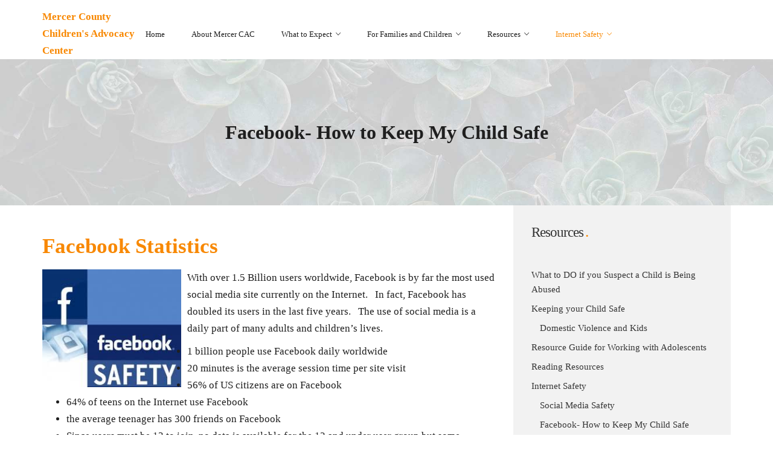

--- FILE ---
content_type: text/html; charset=UTF-8
request_url: https://www.cacmercer.org/facebook-how-to-keep-my-child-safe/
body_size: 14004
content:
<!doctype html>
<!-- Global site tag (gtag.js) - Google Analytics -->
                <script async src="https://www.googletagmanager.com/gtag/js?id=UA-125188585-1"></script>
                <script>
                  window.dataLayer = window.dataLayer || [];
                  function gtag(){dataLayer.push(arguments);}
                  gtag('js', new Date());

                  gtag('config', 'UA-125188585-1');
                </script>
<head>
	<meta charset="UTF-8">
	<link rel="profile" href="http://gmpg.org/xfn/11">
	<link rel="pingback" href="https://www.cacmercer.org/xmlrpc.php">
	<meta name="viewport" content="width=device-width, initial-scale=1">
	<title>Facebook- How to Keep My Child Safe | Mercer County Children's Advocacy Center</title>
	<style>img:is([sizes="auto" i], [sizes^="auto," i]) { contain-intrinsic-size: 3000px 1500px }</style>
	
		<!-- All in One SEO 4.7.7 - aioseo.com -->
	<meta name="robots" content="max-image-preview:large" />
	<link rel="canonical" href="https://www.cacmercer.org/facebook-how-to-keep-my-child-safe/" />
	<meta name="generator" content="All in One SEO (AIOSEO) 4.7.7" />
		<meta property="og:locale" content="en_US" />
		<meta property="og:site_name" content="Mercer County Children&#039;s Advocacy Center | The Children&#039;s Advocacy Center of Mercer County is a CAC providing services for children and adolescents related to physical abuse, neglect and sexual abuse." />
		<meta property="og:type" content="article" />
		<meta property="og:title" content="Facebook- How to Keep My Child Safe | Mercer County Children&#039;s Advocacy Center" />
		<meta property="og:url" content="https://www.cacmercer.org/facebook-how-to-keep-my-child-safe/" />
		<meta property="article:published_time" content="2016-04-08T18:19:41+00:00" />
		<meta property="article:modified_time" content="2020-07-24T19:19:20+00:00" />
		<meta name="twitter:card" content="summary" />
		<meta name="twitter:title" content="Facebook- How to Keep My Child Safe | Mercer County Children&#039;s Advocacy Center" />
		<meta name="google" content="nositelinkssearchbox" />
		<script type="application/ld+json" class="aioseo-schema">
			{"@context":"https:\/\/schema.org","@graph":[{"@type":"BreadcrumbList","@id":"https:\/\/www.cacmercer.org\/facebook-how-to-keep-my-child-safe\/#breadcrumblist","itemListElement":[{"@type":"ListItem","@id":"https:\/\/www.cacmercer.org\/#listItem","position":1,"name":"Home","item":"https:\/\/www.cacmercer.org\/","nextItem":{"@type":"ListItem","@id":"https:\/\/www.cacmercer.org\/facebook-how-to-keep-my-child-safe\/#listItem","name":"Facebook- How to Keep My Child Safe"}},{"@type":"ListItem","@id":"https:\/\/www.cacmercer.org\/facebook-how-to-keep-my-child-safe\/#listItem","position":2,"name":"Facebook- How to Keep My Child Safe","previousItem":{"@type":"ListItem","@id":"https:\/\/www.cacmercer.org\/#listItem","name":"Home"}}]},{"@type":"Organization","@id":"https:\/\/www.cacmercer.org\/#organization","name":"Mercer County Children's Advocacy Center","description":"The Children's Advocacy Center of Mercer County is a CAC providing services for children and adolescents related to physical abuse, neglect and sexual abuse.","url":"https:\/\/www.cacmercer.org\/","logo":{"@type":"ImageObject","url":"https:\/\/www.cacmercer.org\/wp-content\/uploads\/2018\/07\/logo.png","@id":"https:\/\/www.cacmercer.org\/facebook-how-to-keep-my-child-safe\/#organizationLogo","width":183,"height":79},"image":{"@id":"https:\/\/www.cacmercer.org\/facebook-how-to-keep-my-child-safe\/#organizationLogo"}},{"@type":"WebPage","@id":"https:\/\/www.cacmercer.org\/facebook-how-to-keep-my-child-safe\/#webpage","url":"https:\/\/www.cacmercer.org\/facebook-how-to-keep-my-child-safe\/","name":"Facebook- How to Keep My Child Safe | Mercer County Children's Advocacy Center","inLanguage":"en-US","isPartOf":{"@id":"https:\/\/www.cacmercer.org\/#website"},"breadcrumb":{"@id":"https:\/\/www.cacmercer.org\/facebook-how-to-keep-my-child-safe\/#breadcrumblist"},"datePublished":"2016-04-08T14:19:41-04:00","dateModified":"2020-07-24T15:19:20-04:00"},{"@type":"WebSite","@id":"https:\/\/www.cacmercer.org\/#website","url":"https:\/\/www.cacmercer.org\/","name":"Mercer County Children's Advocacy Center","description":"The Children's Advocacy Center of Mercer County is a CAC providing services for children and adolescents related to physical abuse, neglect and sexual abuse.","inLanguage":"en-US","publisher":{"@id":"https:\/\/www.cacmercer.org\/#organization"}}]}
		</script>
		<!-- All in One SEO -->

<link rel="alternate" type="application/rss+xml" title="Mercer County Children&#039;s Advocacy Center &raquo; Feed" href="https://www.cacmercer.org/feed/" />
<link rel="alternate" type="application/rss+xml" title="Mercer County Children&#039;s Advocacy Center &raquo; Comments Feed" href="https://www.cacmercer.org/comments/feed/" />
<script type="text/javascript">
/* <![CDATA[ */
window._wpemojiSettings = {"baseUrl":"https:\/\/s.w.org\/images\/core\/emoji\/15.0.3\/72x72\/","ext":".png","svgUrl":"https:\/\/s.w.org\/images\/core\/emoji\/15.0.3\/svg\/","svgExt":".svg","source":{"concatemoji":"https:\/\/www.cacmercer.org\/wp-includes\/js\/wp-emoji-release.min.js?ver=52dec8e7a23351959c261a813f98dfd2"}};
/*! This file is auto-generated */
!function(i,n){var o,s,e;function c(e){try{var t={supportTests:e,timestamp:(new Date).valueOf()};sessionStorage.setItem(o,JSON.stringify(t))}catch(e){}}function p(e,t,n){e.clearRect(0,0,e.canvas.width,e.canvas.height),e.fillText(t,0,0);var t=new Uint32Array(e.getImageData(0,0,e.canvas.width,e.canvas.height).data),r=(e.clearRect(0,0,e.canvas.width,e.canvas.height),e.fillText(n,0,0),new Uint32Array(e.getImageData(0,0,e.canvas.width,e.canvas.height).data));return t.every(function(e,t){return e===r[t]})}function u(e,t,n){switch(t){case"flag":return n(e,"\ud83c\udff3\ufe0f\u200d\u26a7\ufe0f","\ud83c\udff3\ufe0f\u200b\u26a7\ufe0f")?!1:!n(e,"\ud83c\uddfa\ud83c\uddf3","\ud83c\uddfa\u200b\ud83c\uddf3")&&!n(e,"\ud83c\udff4\udb40\udc67\udb40\udc62\udb40\udc65\udb40\udc6e\udb40\udc67\udb40\udc7f","\ud83c\udff4\u200b\udb40\udc67\u200b\udb40\udc62\u200b\udb40\udc65\u200b\udb40\udc6e\u200b\udb40\udc67\u200b\udb40\udc7f");case"emoji":return!n(e,"\ud83d\udc26\u200d\u2b1b","\ud83d\udc26\u200b\u2b1b")}return!1}function f(e,t,n){var r="undefined"!=typeof WorkerGlobalScope&&self instanceof WorkerGlobalScope?new OffscreenCanvas(300,150):i.createElement("canvas"),a=r.getContext("2d",{willReadFrequently:!0}),o=(a.textBaseline="top",a.font="600 32px Arial",{});return e.forEach(function(e){o[e]=t(a,e,n)}),o}function t(e){var t=i.createElement("script");t.src=e,t.defer=!0,i.head.appendChild(t)}"undefined"!=typeof Promise&&(o="wpEmojiSettingsSupports",s=["flag","emoji"],n.supports={everything:!0,everythingExceptFlag:!0},e=new Promise(function(e){i.addEventListener("DOMContentLoaded",e,{once:!0})}),new Promise(function(t){var n=function(){try{var e=JSON.parse(sessionStorage.getItem(o));if("object"==typeof e&&"number"==typeof e.timestamp&&(new Date).valueOf()<e.timestamp+604800&&"object"==typeof e.supportTests)return e.supportTests}catch(e){}return null}();if(!n){if("undefined"!=typeof Worker&&"undefined"!=typeof OffscreenCanvas&&"undefined"!=typeof URL&&URL.createObjectURL&&"undefined"!=typeof Blob)try{var e="postMessage("+f.toString()+"("+[JSON.stringify(s),u.toString(),p.toString()].join(",")+"));",r=new Blob([e],{type:"text/javascript"}),a=new Worker(URL.createObjectURL(r),{name:"wpTestEmojiSupports"});return void(a.onmessage=function(e){c(n=e.data),a.terminate(),t(n)})}catch(e){}c(n=f(s,u,p))}t(n)}).then(function(e){for(var t in e)n.supports[t]=e[t],n.supports.everything=n.supports.everything&&n.supports[t],"flag"!==t&&(n.supports.everythingExceptFlag=n.supports.everythingExceptFlag&&n.supports[t]);n.supports.everythingExceptFlag=n.supports.everythingExceptFlag&&!n.supports.flag,n.DOMReady=!1,n.readyCallback=function(){n.DOMReady=!0}}).then(function(){return e}).then(function(){var e;n.supports.everything||(n.readyCallback(),(e=n.source||{}).concatemoji?t(e.concatemoji):e.wpemoji&&e.twemoji&&(t(e.twemoji),t(e.wpemoji)))}))}((window,document),window._wpemojiSettings);
/* ]]> */
</script>
<style id='wp-emoji-styles-inline-css' type='text/css'>

	img.wp-smiley, img.emoji {
		display: inline !important;
		border: none !important;
		box-shadow: none !important;
		height: 1em !important;
		width: 1em !important;
		margin: 0 0.07em !important;
		vertical-align: -0.1em !important;
		background: none !important;
		padding: 0 !important;
	}
</style>
<link rel='stylesheet' id='wp-block-library-css' href='https://www.cacmercer.org/wp-includes/css/dist/block-library/style.min.css?ver=52dec8e7a23351959c261a813f98dfd2' type='text/css' media='all' />
<style id='classic-theme-styles-inline-css' type='text/css'>
/*! This file is auto-generated */
.wp-block-button__link{color:#fff;background-color:#32373c;border-radius:9999px;box-shadow:none;text-decoration:none;padding:calc(.667em + 2px) calc(1.333em + 2px);font-size:1.125em}.wp-block-file__button{background:#32373c;color:#fff;text-decoration:none}
</style>
<style id='global-styles-inline-css' type='text/css'>
:root{--wp--preset--aspect-ratio--square: 1;--wp--preset--aspect-ratio--4-3: 4/3;--wp--preset--aspect-ratio--3-4: 3/4;--wp--preset--aspect-ratio--3-2: 3/2;--wp--preset--aspect-ratio--2-3: 2/3;--wp--preset--aspect-ratio--16-9: 16/9;--wp--preset--aspect-ratio--9-16: 9/16;--wp--preset--color--black: #000000;--wp--preset--color--cyan-bluish-gray: #abb8c3;--wp--preset--color--white: #ffffff;--wp--preset--color--pale-pink: #f78da7;--wp--preset--color--vivid-red: #cf2e2e;--wp--preset--color--luminous-vivid-orange: #ff6900;--wp--preset--color--luminous-vivid-amber: #fcb900;--wp--preset--color--light-green-cyan: #7bdcb5;--wp--preset--color--vivid-green-cyan: #00d084;--wp--preset--color--pale-cyan-blue: #8ed1fc;--wp--preset--color--vivid-cyan-blue: #0693e3;--wp--preset--color--vivid-purple: #9b51e0;--wp--preset--gradient--vivid-cyan-blue-to-vivid-purple: linear-gradient(135deg,rgba(6,147,227,1) 0%,rgb(155,81,224) 100%);--wp--preset--gradient--light-green-cyan-to-vivid-green-cyan: linear-gradient(135deg,rgb(122,220,180) 0%,rgb(0,208,130) 100%);--wp--preset--gradient--luminous-vivid-amber-to-luminous-vivid-orange: linear-gradient(135deg,rgba(252,185,0,1) 0%,rgba(255,105,0,1) 100%);--wp--preset--gradient--luminous-vivid-orange-to-vivid-red: linear-gradient(135deg,rgba(255,105,0,1) 0%,rgb(207,46,46) 100%);--wp--preset--gradient--very-light-gray-to-cyan-bluish-gray: linear-gradient(135deg,rgb(238,238,238) 0%,rgb(169,184,195) 100%);--wp--preset--gradient--cool-to-warm-spectrum: linear-gradient(135deg,rgb(74,234,220) 0%,rgb(151,120,209) 20%,rgb(207,42,186) 40%,rgb(238,44,130) 60%,rgb(251,105,98) 80%,rgb(254,248,76) 100%);--wp--preset--gradient--blush-light-purple: linear-gradient(135deg,rgb(255,206,236) 0%,rgb(152,150,240) 100%);--wp--preset--gradient--blush-bordeaux: linear-gradient(135deg,rgb(254,205,165) 0%,rgb(254,45,45) 50%,rgb(107,0,62) 100%);--wp--preset--gradient--luminous-dusk: linear-gradient(135deg,rgb(255,203,112) 0%,rgb(199,81,192) 50%,rgb(65,88,208) 100%);--wp--preset--gradient--pale-ocean: linear-gradient(135deg,rgb(255,245,203) 0%,rgb(182,227,212) 50%,rgb(51,167,181) 100%);--wp--preset--gradient--electric-grass: linear-gradient(135deg,rgb(202,248,128) 0%,rgb(113,206,126) 100%);--wp--preset--gradient--midnight: linear-gradient(135deg,rgb(2,3,129) 0%,rgb(40,116,252) 100%);--wp--preset--font-size--small: 13px;--wp--preset--font-size--medium: 20px;--wp--preset--font-size--large: 36px;--wp--preset--font-size--x-large: 42px;--wp--preset--spacing--20: 0.44rem;--wp--preset--spacing--30: 0.67rem;--wp--preset--spacing--40: 1rem;--wp--preset--spacing--50: 1.5rem;--wp--preset--spacing--60: 2.25rem;--wp--preset--spacing--70: 3.38rem;--wp--preset--spacing--80: 5.06rem;--wp--preset--shadow--natural: 6px 6px 9px rgba(0, 0, 0, 0.2);--wp--preset--shadow--deep: 12px 12px 50px rgba(0, 0, 0, 0.4);--wp--preset--shadow--sharp: 6px 6px 0px rgba(0, 0, 0, 0.2);--wp--preset--shadow--outlined: 6px 6px 0px -3px rgba(255, 255, 255, 1), 6px 6px rgba(0, 0, 0, 1);--wp--preset--shadow--crisp: 6px 6px 0px rgba(0, 0, 0, 1);}:where(.is-layout-flex){gap: 0.5em;}:where(.is-layout-grid){gap: 0.5em;}body .is-layout-flex{display: flex;}.is-layout-flex{flex-wrap: wrap;align-items: center;}.is-layout-flex > :is(*, div){margin: 0;}body .is-layout-grid{display: grid;}.is-layout-grid > :is(*, div){margin: 0;}:where(.wp-block-columns.is-layout-flex){gap: 2em;}:where(.wp-block-columns.is-layout-grid){gap: 2em;}:where(.wp-block-post-template.is-layout-flex){gap: 1.25em;}:where(.wp-block-post-template.is-layout-grid){gap: 1.25em;}.has-black-color{color: var(--wp--preset--color--black) !important;}.has-cyan-bluish-gray-color{color: var(--wp--preset--color--cyan-bluish-gray) !important;}.has-white-color{color: var(--wp--preset--color--white) !important;}.has-pale-pink-color{color: var(--wp--preset--color--pale-pink) !important;}.has-vivid-red-color{color: var(--wp--preset--color--vivid-red) !important;}.has-luminous-vivid-orange-color{color: var(--wp--preset--color--luminous-vivid-orange) !important;}.has-luminous-vivid-amber-color{color: var(--wp--preset--color--luminous-vivid-amber) !important;}.has-light-green-cyan-color{color: var(--wp--preset--color--light-green-cyan) !important;}.has-vivid-green-cyan-color{color: var(--wp--preset--color--vivid-green-cyan) !important;}.has-pale-cyan-blue-color{color: var(--wp--preset--color--pale-cyan-blue) !important;}.has-vivid-cyan-blue-color{color: var(--wp--preset--color--vivid-cyan-blue) !important;}.has-vivid-purple-color{color: var(--wp--preset--color--vivid-purple) !important;}.has-black-background-color{background-color: var(--wp--preset--color--black) !important;}.has-cyan-bluish-gray-background-color{background-color: var(--wp--preset--color--cyan-bluish-gray) !important;}.has-white-background-color{background-color: var(--wp--preset--color--white) !important;}.has-pale-pink-background-color{background-color: var(--wp--preset--color--pale-pink) !important;}.has-vivid-red-background-color{background-color: var(--wp--preset--color--vivid-red) !important;}.has-luminous-vivid-orange-background-color{background-color: var(--wp--preset--color--luminous-vivid-orange) !important;}.has-luminous-vivid-amber-background-color{background-color: var(--wp--preset--color--luminous-vivid-amber) !important;}.has-light-green-cyan-background-color{background-color: var(--wp--preset--color--light-green-cyan) !important;}.has-vivid-green-cyan-background-color{background-color: var(--wp--preset--color--vivid-green-cyan) !important;}.has-pale-cyan-blue-background-color{background-color: var(--wp--preset--color--pale-cyan-blue) !important;}.has-vivid-cyan-blue-background-color{background-color: var(--wp--preset--color--vivid-cyan-blue) !important;}.has-vivid-purple-background-color{background-color: var(--wp--preset--color--vivid-purple) !important;}.has-black-border-color{border-color: var(--wp--preset--color--black) !important;}.has-cyan-bluish-gray-border-color{border-color: var(--wp--preset--color--cyan-bluish-gray) !important;}.has-white-border-color{border-color: var(--wp--preset--color--white) !important;}.has-pale-pink-border-color{border-color: var(--wp--preset--color--pale-pink) !important;}.has-vivid-red-border-color{border-color: var(--wp--preset--color--vivid-red) !important;}.has-luminous-vivid-orange-border-color{border-color: var(--wp--preset--color--luminous-vivid-orange) !important;}.has-luminous-vivid-amber-border-color{border-color: var(--wp--preset--color--luminous-vivid-amber) !important;}.has-light-green-cyan-border-color{border-color: var(--wp--preset--color--light-green-cyan) !important;}.has-vivid-green-cyan-border-color{border-color: var(--wp--preset--color--vivid-green-cyan) !important;}.has-pale-cyan-blue-border-color{border-color: var(--wp--preset--color--pale-cyan-blue) !important;}.has-vivid-cyan-blue-border-color{border-color: var(--wp--preset--color--vivid-cyan-blue) !important;}.has-vivid-purple-border-color{border-color: var(--wp--preset--color--vivid-purple) !important;}.has-vivid-cyan-blue-to-vivid-purple-gradient-background{background: var(--wp--preset--gradient--vivid-cyan-blue-to-vivid-purple) !important;}.has-light-green-cyan-to-vivid-green-cyan-gradient-background{background: var(--wp--preset--gradient--light-green-cyan-to-vivid-green-cyan) !important;}.has-luminous-vivid-amber-to-luminous-vivid-orange-gradient-background{background: var(--wp--preset--gradient--luminous-vivid-amber-to-luminous-vivid-orange) !important;}.has-luminous-vivid-orange-to-vivid-red-gradient-background{background: var(--wp--preset--gradient--luminous-vivid-orange-to-vivid-red) !important;}.has-very-light-gray-to-cyan-bluish-gray-gradient-background{background: var(--wp--preset--gradient--very-light-gray-to-cyan-bluish-gray) !important;}.has-cool-to-warm-spectrum-gradient-background{background: var(--wp--preset--gradient--cool-to-warm-spectrum) !important;}.has-blush-light-purple-gradient-background{background: var(--wp--preset--gradient--blush-light-purple) !important;}.has-blush-bordeaux-gradient-background{background: var(--wp--preset--gradient--blush-bordeaux) !important;}.has-luminous-dusk-gradient-background{background: var(--wp--preset--gradient--luminous-dusk) !important;}.has-pale-ocean-gradient-background{background: var(--wp--preset--gradient--pale-ocean) !important;}.has-electric-grass-gradient-background{background: var(--wp--preset--gradient--electric-grass) !important;}.has-midnight-gradient-background{background: var(--wp--preset--gradient--midnight) !important;}.has-small-font-size{font-size: var(--wp--preset--font-size--small) !important;}.has-medium-font-size{font-size: var(--wp--preset--font-size--medium) !important;}.has-large-font-size{font-size: var(--wp--preset--font-size--large) !important;}.has-x-large-font-size{font-size: var(--wp--preset--font-size--x-large) !important;}
:where(.wp-block-post-template.is-layout-flex){gap: 1.25em;}:where(.wp-block-post-template.is-layout-grid){gap: 1.25em;}
:where(.wp-block-columns.is-layout-flex){gap: 2em;}:where(.wp-block-columns.is-layout-grid){gap: 2em;}
:root :where(.wp-block-pullquote){font-size: 1.5em;line-height: 1.6;}
</style>
<link rel='stylesheet' id='rs-plugin-settings-css' href='https://www.cacmercer.org/wp-content/plugins/revslider/public/assets/css/settings.css?ver=5.4.8' type='text/css' media='all' />
<style id='rs-plugin-settings-inline-css' type='text/css'>
#rs-demo-id {}
</style>
<link rel='stylesheet' id='js_composer_front-css' href='https://www.cacmercer.org/wp-content/plugins/js_composer/assets/css/js_composer.min.css?ver=5.5.2' type='text/css' media='all' />
<link rel='stylesheet' id='bootstrap-css' href='https://www.cacmercer.org/wp-content/themes/alone/assets/bootstrap/css/bootstrap.css?ver=1.0' type='text/css' media='all' />
<link rel='stylesheet' id='font-awesome-css' href='https://www.cacmercer.org/wp-content/plugins/js_composer/assets/lib/bower/font-awesome/css/font-awesome.min.css?ver=5.5.2' type='text/css' media='all' />
<link rel='stylesheet' id='ionicons-css' href='https://www.cacmercer.org/wp-content/themes/alone/assets/fonts/ionicons/css/ionicons.min.css?ver=1.0' type='text/css' media='all' />
<link rel='stylesheet' id='lightGallery-css' href='https://www.cacmercer.org/wp-content/themes/alone/assets/lightGallery/css/lightgallery.min.css?ver=1.0' type='text/css' media='all' />
<link rel='stylesheet' id='owl.carousel-css' href='https://www.cacmercer.org/wp-content/themes/alone/assets/owl.carousel/assets/owl.carousel.min.css?ver=1.0' type='text/css' media='all' />
<link rel='stylesheet' id='sweetalert-css' href='https://www.cacmercer.org/wp-content/themes/alone/assets/sweetalert/dist/sweetalert.css?ver=1.0' type='text/css' media='all' />
<link rel='stylesheet' id='animate-css' href='https://www.cacmercer.org/wp-content/themes/alone/assets/css/animate.css?ver=1.0' type='text/css' media='all' />
<link rel='stylesheet' id='fw-theme-style-css' href='https://www.cacmercer.org/wp-content/themes/alone/style.css?ver=1.0' type='text/css' media='all' />
<link rel='stylesheet' id='alone-local-font-css' href='https://www.cacmercer.org/wp-content/themes/alone/assets/fonts/local-font.css?ver=1.0' type='text/css' media='all' />
<link rel='stylesheet' id='alone-theme-style-css' href='https://www.cacmercer.org/wp-content/themes/alone/assets/css/alone.css?ver=1.0' type='text/css' media='all' />
<link rel='stylesheet' id='shiftnav-css' href='https://www.cacmercer.org/wp-content/plugins/shiftnav-responsive-mobile-menu/assets/css/shiftnav.min.css?ver=1.8' type='text/css' media='all' />
<link rel='stylesheet' id='shiftnav-font-awesome-css' href='https://www.cacmercer.org/wp-content/plugins/shiftnav-responsive-mobile-menu/assets/css/fontawesome/css/font-awesome.min.css?ver=1.8' type='text/css' media='all' />
<link rel='stylesheet' id='shiftnav-light-css' href='https://www.cacmercer.org/wp-content/plugins/shiftnav-responsive-mobile-menu/assets/css/skins/light.css?ver=1.8' type='text/css' media='all' />
<script type="text/javascript" src="https://www.cacmercer.org/wp-includes/js/jquery/jquery.min.js?ver=3.7.1" id="jquery-core-js"></script>
<script type="text/javascript" src="https://www.cacmercer.org/wp-includes/js/jquery/jquery-migrate.min.js?ver=3.4.1" id="jquery-migrate-js"></script>
<script type="text/javascript" src="https://www.cacmercer.org/wp-content/plugins/revslider/public/assets/js/jquery.themepunch.tools.min.js?ver=5.4.8" id="tp-tools-js"></script>
<script type="text/javascript" src="https://www.cacmercer.org/wp-content/plugins/revslider/public/assets/js/jquery.themepunch.revolution.min.js?ver=5.4.8" id="revmin-js"></script>
<script type="text/javascript" src="https://www.cacmercer.org/wp-content/themes/alone/assets/jquery-countdown/jquery.plugin.min.js?ver=1.0" id="jquery-plugin-js"></script>
<script type="text/javascript" src="https://www.cacmercer.org/wp-content/themes/alone/assets/jquery-countdown/jquery.countdown.min.js?ver=1.0" id="jquery-countdown-js"></script>
<link rel="https://api.w.org/" href="https://www.cacmercer.org/wp-json/" /><link rel="alternate" title="JSON" type="application/json" href="https://www.cacmercer.org/wp-json/wp/v2/pages/488" /><link rel="EditURI" type="application/rsd+xml" title="RSD" href="https://www.cacmercer.org/xmlrpc.php?rsd" />

<link rel='shortlink' href='https://www.cacmercer.org/?p=488' />
<link rel="alternate" title="oEmbed (JSON)" type="application/json+oembed" href="https://www.cacmercer.org/wp-json/oembed/1.0/embed?url=https%3A%2F%2Fwww.cacmercer.org%2Ffacebook-how-to-keep-my-child-safe%2F" />
<link rel="alternate" title="oEmbed (XML)" type="text/xml+oembed" href="https://www.cacmercer.org/wp-json/oembed/1.0/embed?url=https%3A%2F%2Fwww.cacmercer.org%2Ffacebook-how-to-keep-my-child-safe%2F&#038;format=xml" />

		<!-- ShiftNav CSS
	================================================================ -->
		<style type="text/css" id="shiftnav-dynamic-css">
				@media only screen and (min-width:1200px){ #shiftnav-toggle-main, .shiftnav-toggle-mobile{ display:none; } .shiftnav-wrap { padding-top:0 !important; } }

/* Status: Loaded from Transient */
		</style>
		<!-- end ShiftNav CSS -->

			<!-- Chrome, Firefox OS and Opera -->
		<meta name="theme-color" content="#88C000">
		<!-- Windows Phone -->
		<meta name="msapplication-navbutton-color" content="#88C000">
		<!-- iOS Safari -->
		<meta name="apple-mobile-web-app-status-bar-style" content="#88C000">
		<meta name="generator" content="Powered by WPBakery Page Builder - drag and drop page builder for WordPress."/>
<!--[if lte IE 9]><link rel="stylesheet" type="text/css" href="https://www.cacmercer.org/wp-content/plugins/js_composer/assets/css/vc_lte_ie9.min.css" media="screen"><![endif]--><meta name="generator" content="Powered by Slider Revolution 5.4.8 - responsive, Mobile-Friendly Slider Plugin for WordPress with comfortable drag and drop interface." />
<script type="text/javascript">function setREVStartSize(e){									
						try{ e.c=jQuery(e.c);var i=jQuery(window).width(),t=9999,r=0,n=0,l=0,f=0,s=0,h=0;
							if(e.responsiveLevels&&(jQuery.each(e.responsiveLevels,function(e,f){f>i&&(t=r=f,l=e),i>f&&f>r&&(r=f,n=e)}),t>r&&(l=n)),f=e.gridheight[l]||e.gridheight[0]||e.gridheight,s=e.gridwidth[l]||e.gridwidth[0]||e.gridwidth,h=i/s,h=h>1?1:h,f=Math.round(h*f),"fullscreen"==e.sliderLayout){var u=(e.c.width(),jQuery(window).height());if(void 0!=e.fullScreenOffsetContainer){var c=e.fullScreenOffsetContainer.split(",");if (c) jQuery.each(c,function(e,i){u=jQuery(i).length>0?u-jQuery(i).outerHeight(!0):u}),e.fullScreenOffset.split("%").length>1&&void 0!=e.fullScreenOffset&&e.fullScreenOffset.length>0?u-=jQuery(window).height()*parseInt(e.fullScreenOffset,0)/100:void 0!=e.fullScreenOffset&&e.fullScreenOffset.length>0&&(u-=parseInt(e.fullScreenOffset,0))}f=u}else void 0!=e.minHeight&&f<e.minHeight&&(f=e.minHeight);e.c.closest(".rev_slider_wrapper").css({height:f})					
						}catch(d){console.log("Failure at Presize of Slider:"+d)}						
					};</script>
		<style type="text/css" id="wp-custom-css">
			.bt-section-space {
    padding-top: 0px!important;
    padding-bottom: 0px!important;
}

.bt-header.header-1 .bt-header-main .bt-nav-wrap .bt-site-navigation > ul.bt-nav-menu li.menu-item ul.sub-menu{
	    min-width: 371px!important;
}

.fw-title-bar .fw-heading .breadcrumbs{
	display:none!important;
}

.bt-header .bt-header-main .bt-header-container {
	padding-bottom: 0px!important;
}

.entry-content{
	padding-top:20px;
}

.fw-title-bar{
	margin-top:20px;
}

.fw-title-bar .fw-heading .fw-special-title{
	padding-bottom:50px;
	font-size: 45px!important;
}

.fw-title-bar .fw-heading .fw-special-title:after{
	display:none!important;
}

.bt-sidebar .bt-col-inner {
    padding: 30px;
    background: #f2f2f2!important;
}

.rev_slider .tp-caption{
	text-shadow: 1px 1px #000;
}

.rev_slider .tp-caption:hover {
	color: #ff8b00 !important;
	cursor:pointer;
}

.bt-header-top-bar *:not(.fa) {
	font-size: 17px!important;
}

.shiftnav ul.shiftnav-menu li.menu-item{
	font-size:18px;
	padding:15px;
}

.bt-mobi-menu-message{
	display:none;
}

#shiftnav-toggle-main.shiftnav-toggle-style-burger_only {
    margin-right: 15px!important;
    margin-top: 20px!important;
}		</style>
		<noscript><style type="text/css"> .wpb_animate_when_almost_visible { opacity: 1; }</style></noscript></head>
<body class="page-template-default page page-id-488 wpb-js-composer js-comp-ver-5.5.2 vc_responsive" itemscope="itemscope" itemtype="http://schema.org/WebPage">
<div id="page" class="site">
	<header class="bt-header-mobi header-mobi  fw-menu-position-right " itemscope="itemscope" itemtype="http://schema.org/WPHeader">
	<!-- Header main menu -->
	<div class="bt-header-mobi-main">
		<div class="container">
			<div class="bt-container-logo bt-vertical-align-middle">
							<div class="fw-wrap-logo">
				
												<a href="https://www.cacmercer.org/" class="fw-site-logo">
								<strong class="site-title" itemprop="headline">Mercer County Children&#039;s Advocacy Center</strong>
															</a>
						
							</div>
						</div><!--
			--><div class="bt-container-menu bt-vertical-align-middle">
				<div class="bt-nav-wrap" itemscope="itemscope" itemtype="http://schema.org/SiteNavigationElement" role="navigation">
											<div class="default-mobi-menu-wrap" data-default-menu-mobi-handle>
							<button class="button-toggle-ui">Menu</button>
							<div class="topmenu"><p class="bt-mobi-menu-message">Please select a Mobi Menu from the  <a href="https://www.cacmercer.org/wp-admin/nav-menus.php?action=locations" target="_blank">Menu Locations</a> tab in order to make your header display as intended.</p></div>						</div>
									</div>
			</div>
		</div>
	</div>
</header>
	<header class="bt-header header-1    " itemscope="itemscope" itemtype="http://schema.org/WPHeader">
	<!-- Header top bar -->
	
	<!-- Header main menu -->
	<div class="bt-header-main">
		<div class="bt-header-container  ">
			<div class="container">
				<div class="bt-container-logo bt-vertical-align-middle">
								<div class="fw-wrap-logo">
				
												<a href="https://www.cacmercer.org/" class="fw-site-logo">
								<strong class="site-title" itemprop="headline">Mercer County Children&#039;s Advocacy Center</strong>
															</a>
						
							</div>
							</div><!--
				--><div class="bt-container-menu bt-vertical-align-middle">
					<div class="bt-nav-wrap" itemscope="itemscope" itemtype="http://schema.org/SiteNavigationElement" role="navigation">
						<nav id="bt-menu-primary" class="bt-site-navigation primary-navigation"><ul id="menu-new-main-menu" class="bt-nav-menu"><li id="menu-item-1024" class="menu-item menu-item-type-post_type menu-item-object-page menu-item-home menu-item-1024"><a href="https://www.cacmercer.org/"><span>Home</span></a></li>
<li id="menu-item-1027" class="menu-item menu-item-type-post_type menu-item-object-page menu-item-1027"><a href="https://www.cacmercer.org/about-mercer-cac/"><span>About Mercer CAC</span></a></li>
<li id="menu-item-1026" class="menu-item menu-item-type-post_type menu-item-object-page menu-item-has-children menu-item-1026"><a href="https://www.cacmercer.org/what-to-expect/"><span>What to Expect</span></a>
<ul class="sub-menu">
	<li id="menu-item-1033" class="menu-item menu-item-type-post_type menu-item-object-page menu-item-1033"><a href="https://www.cacmercer.org/frequently-asked-questions-about-forensic-interview-services/"><span>Forensic Interview Services</span></a></li>
	<li id="menu-item-1034" class="menu-item menu-item-type-post_type menu-item-object-page menu-item-1034"><a href="https://www.cacmercer.org/medical-exams/"><span>Medical Exams</span></a></li>
	<li id="menu-item-1035" class="menu-item menu-item-type-post_type menu-item-object-page menu-item-1035"><a href="https://www.cacmercer.org/trauma-treatment/"><span>Trauma Treatment</span></a></li>
</ul>
</li>
<li id="menu-item-1028" class="menu-item menu-item-type-post_type menu-item-object-page menu-item-has-children menu-item-1028"><a href="https://www.cacmercer.org/for-families-and-children/"><span>For Families and Children</span></a>
<ul class="sub-menu">
	<li id="menu-item-1036" class="menu-item menu-item-type-post_type menu-item-object-page menu-item-has-children menu-item-1036"><a href="https://www.cacmercer.org/what-is-child-abuse-and-neglect/"><span>What is Child Abuse and Neglect?</span></a>
	<ul class="sub-menu">
		<li id="menu-item-1040" class="menu-item menu-item-type-post_type menu-item-object-page menu-item-1040"><a href="https://www.cacmercer.org/effects-of-child-abuse-and-neglect/"><span>Effects of Child Abuse and Neglect</span></a></li>
		<li id="menu-item-1041" class="menu-item menu-item-type-post_type menu-item-object-page menu-item-1041"><a href="https://www.cacmercer.org/myths-and-facts-about-child-abuse-and-neglect/"><span>Myths and Facts About Child Abuse and Neglect</span></a></li>
		<li id="menu-item-1045" class="menu-item menu-item-type-post_type menu-item-object-page menu-item-1045"><a href="https://www.cacmercer.org/recognizing-signs-of-abuse-and-neglect/"><span>Recognize the Signs of Abuse and Neglect</span></a></li>
	</ul>
</li>
	<li id="menu-item-1037" class="menu-item menu-item-type-post_type menu-item-object-page menu-item-has-children menu-item-1037"><a href="https://www.cacmercer.org/what-is-child-neglect/"><span>What is Child Neglect?</span></a>
	<ul class="sub-menu">
		<li id="menu-item-1042" class="menu-item menu-item-type-post_type menu-item-object-page menu-item-1042"><a href="https://www.cacmercer.org/preventing-neglect/"><span>Preventing Neglect</span></a></li>
		<li id="menu-item-1046" class="menu-item menu-item-type-post_type menu-item-object-page menu-item-1046"><a href="https://www.cacmercer.org/recognize-the-signs-of-neglect/"><span>Recognize the Signs of Neglect and Emotional Maltreatment</span></a></li>
		<li id="menu-item-1049" class="menu-item menu-item-type-post_type menu-item-object-page menu-item-1049"><a href="https://www.cacmercer.org/reporting-neglect/"><span>Reporting Neglect</span></a></li>
		<li id="menu-item-1052" class="menu-item menu-item-type-post_type menu-item-object-page menu-item-1052"><a href="https://www.cacmercer.org/responding-to-neglect/"><span>Responding to Neglect</span></a></li>
	</ul>
</li>
	<li id="menu-item-1038" class="menu-item menu-item-type-post_type menu-item-object-page menu-item-has-children menu-item-1038"><a href="https://www.cacmercer.org/what-is-child-physical-abuse/"><span>What is Child Physical Abuse?</span></a>
	<ul class="sub-menu">
		<li id="menu-item-1043" class="menu-item menu-item-type-post_type menu-item-object-page menu-item-1043"><a href="https://www.cacmercer.org/preventing-physical-abuse/"><span>Preventing Physical Abuse</span></a></li>
		<li id="menu-item-1047" class="menu-item menu-item-type-post_type menu-item-object-page menu-item-1047"><a href="https://www.cacmercer.org/recognize-the-signs-of-physical-abuse/"><span>Recognize the Signs of Physical Abuse</span></a></li>
		<li id="menu-item-1050" class="menu-item menu-item-type-post_type menu-item-object-page menu-item-1050"><a href="https://www.cacmercer.org/reporting-physical-abuse/"><span>Reporting Physical Abuse</span></a></li>
		<li id="menu-item-1053" class="menu-item menu-item-type-post_type menu-item-object-page menu-item-1053"><a href="https://www.cacmercer.org/responding-to-physical-abuse/"><span>Responding to Physical Abuse</span></a></li>
	</ul>
</li>
	<li id="menu-item-1039" class="menu-item menu-item-type-post_type menu-item-object-page menu-item-has-children menu-item-1039"><a href="https://www.cacmercer.org/what-is-child-sexual-abuse/"><span>What is Child Sexual Abuse?</span></a>
	<ul class="sub-menu">
		<li id="menu-item-1044" class="menu-item menu-item-type-post_type menu-item-object-page menu-item-1044"><a href="https://www.cacmercer.org/preventing-sexual-abuse/"><span>Preventing Sexual Abuse</span></a></li>
		<li id="menu-item-1048" class="menu-item menu-item-type-post_type menu-item-object-page menu-item-1048"><a href="https://www.cacmercer.org/recognize-the-signs-of-sexual-abuse/"><span>Recognize the Signs of Sexual Abuse</span></a></li>
		<li id="menu-item-1051" class="menu-item menu-item-type-post_type menu-item-object-page menu-item-1051"><a href="https://www.cacmercer.org/reporting-sexual-abuse/"><span>Reporting Sexual Abuse</span></a></li>
		<li id="menu-item-1054" class="menu-item menu-item-type-post_type menu-item-object-page menu-item-1054"><a href="https://www.cacmercer.org/responding-to-sexual-abuse/"><span>Responding to Sexual Abuse</span></a></li>
	</ul>
</li>
	<li id="menu-item-1056" class="menu-item menu-item-type-post_type menu-item-object-page menu-item-has-children menu-item-1056"><a href="https://www.cacmercer.org/for-children-with-disabilities/"><span>Keeping your Child Safe</span></a>
	<ul class="sub-menu">
		<li id="menu-item-1055" class="menu-item menu-item-type-post_type menu-item-object-page menu-item-1055"><a href="https://www.cacmercer.org/domestic-violence-and-children/"><span>Domestic Violence and Kids</span></a></li>
	</ul>
</li>
</ul>
</li>
<li id="menu-item-1030" class="menu-item menu-item-type-post_type menu-item-object-page menu-item-has-children menu-item-1030"><a href="https://www.cacmercer.org/resources/"><span>Resources</span></a>
<ul class="sub-menu">
	<li id="menu-item-1063" class="menu-item menu-item-type-post_type menu-item-object-page menu-item-1063"><a href="https://www.cacmercer.org/reading-resources/"><span>Reading Resources</span></a></li>
	<li id="menu-item-1064" class="menu-item menu-item-type-post_type menu-item-object-page menu-item-1064"><a href="https://www.cacmercer.org/resource-guide-for-working-with-adolescents/"><span>Resource Guide for Working with Adolescents</span></a></li>
	<li id="menu-item-1065" class="menu-item menu-item-type-post_type menu-item-object-page menu-item-1065"><a href="https://www.cacmercer.org/talking-to-your-children-about-sexuality/"><span>Talking To Your Children About Sexuality</span></a></li>
	<li id="menu-item-1066" class="menu-item menu-item-type-post_type menu-item-object-page menu-item-1066"><a href="https://www.cacmercer.org/what-is-age-appropriate/"><span>What is Age-Appropriate?</span></a></li>
	<li id="menu-item-1067" class="menu-item menu-item-type-post_type menu-item-object-page menu-item-1067"><a href="https://www.cacmercer.org/what-to-do-if-you-suspect-a-child-is-being-abused/"><span>What to DO if you Suspect a Child is Being Abused</span></a></li>
</ul>
</li>
<li id="menu-item-1025" class="menu-item menu-item-type-post_type menu-item-object-page current-menu-ancestor current-menu-parent current_page_parent current_page_ancestor menu-item-has-children menu-item-1025"><a href="https://www.cacmercer.org/internet-safety/"><span>Internet Safety</span></a>
<ul class="sub-menu">
	<li id="menu-item-1057" class="menu-item menu-item-type-post_type menu-item-object-page menu-item-1057"><a href="https://www.cacmercer.org/text-terms-and-abbreviations/"><span>Abbreviations and Text Terms</span></a></li>
	<li id="menu-item-1058" class="menu-item menu-item-type-post_type menu-item-object-page menu-item-1058"><a href="https://www.cacmercer.org/cyberbullying/"><span>Cyberbullying &#038; Sextortion</span></a></li>
	<li id="menu-item-1059" class="menu-item menu-item-type-post_type menu-item-object-page current-menu-item page_item page-item-488 current_page_item menu-item-1059"><a href="https://www.cacmercer.org/facebook-how-to-keep-my-child-safe/" aria-current="page"><span>Facebook- How to Keep My Child Safe</span></a></li>
	<li id="menu-item-1060" class="menu-item menu-item-type-post_type menu-item-object-page menu-item-1060"><a href="https://www.cacmercer.org/instagram-how-to-keep-my-child-safe/"><span>Instagram- How to Keep My Child Safe</span></a></li>
	<li id="menu-item-1061" class="menu-item menu-item-type-post_type menu-item-object-page menu-item-1061"><a href="https://www.cacmercer.org/snapchat-how-to-keep-my-child-safe/"><span>Snapchat- How to Keep My Child Safe</span></a></li>
	<li id="menu-item-1062" class="menu-item menu-item-type-post_type menu-item-object-page menu-item-1062"><a href="https://www.cacmercer.org/social-media-safety/"><span>Social Media Safety</span></a></li>
</ul>
</li>
</ul></nav>					</div>
				</div>
			</div>
		</div>
	</div>
</header>
	<div id="main" class="site-main">
		<section class="title-bar-default text-center">
			<div class="container">
				<div class="row">
					<h1 class="title-bar-text">Facebook- How to Keep My Child Safe</h1>
				</div>
			</div>
		</section>
		<section class="bt-default-page bt-main-row bt-section-space sidebar-right" role="main" itemprop="mainContentOfPage" itemscope="itemscope" itemtype="http://schema.org/Blog">
	<div class="container ">
		<div class="row">
			<div class="bt-content-area col-md-8 col-sm-12">
				<div class="bt-inner">
																<article id="page-488" class="post post-details" itemscope="itemscope" itemtype="http://schema.org/BlogPosting" itemprop="blogPost">
							<div class="inner">
								<div class="entry-content" itemprop="text">
									<div class="vc_row wpb_row vc_row-fluid"><div class="wpb_column vc_column_container vc_col-sm-12"><div class="vc_column-inner "><div class="wpb_wrapper">
	<div class="wpb_text_column wpb_content_element " >
		<div class="wpb_wrapper">
			<h2>Facebook Statistics</h2>
<p><a href="https://www.cacmercer.org/wp-content/uploads/2016/04/facebook-safety-for-teens.jpg"><img decoding="async" class="alignleft wp-image-531 size-full" src="https://www.cacmercer.org/wp-content/uploads/2016/04/facebook-safety-for-teens.jpg" alt="facebook-safety-for-teens" width="240" height="203" /></a>With over 1.5 Billion users worldwide, Facebook is by far the most used social media site currently on the Internet.   In fact, Facebook has doubled its users in the last five years.   The use of social media is a daily part of many adults and children&#8217;s lives.</p>
<ul>
<li>1 billion people use Facebook daily worldwide</li>
<li>20 minutes is the average session time per site visit</li>
<li>56% of US citizens are on Facebook</li>
<li>64% of teens on the Internet use Facebook</li>
<li>the average teenager has 300 friends on Facebook</li>
<li>Since users must be 13 to join, no data is available for the 12 and under user group but some research has reported 29% of youth aged 6-12 have an account on one of the major social media sites.</li>
</ul>
<h2>Facebook and Kids</h2>
<p>Despite a legal requirement that kids must be 13 or older to sign up for Facebook, many younger children are using the service.  Younger kids slip by unnoticed through falsifying their age.</p>
<p>Facebook is aware of their young audience, and the site has rolled out privacy settings for the under-18 set.  Users between the ages of 13 and 17 get a slightly different experience.</p>
<ol>
<li>Minors do not have public search listings, meaning their accounts cannot be found on general search engines outside of Facebook.</li>
<li>The &#8216;Everyone&#8217; setting is not quite as open for minors as for adults.  If a minor&#8217;s privacy settings are set to &#8216;Everyone,&#8217; that includes only friends, friends of friends and people within the child&#8217;s verified school or work network.</li>
<li>However, this &#8216;Everyone&#8217; setting still allows adults to search for minors by name and send them friend requests (and vice versa).</li>
<li>Also, only people within a minor&#8217;s &#8216;Friends of Friends&#8217; network can message them.</li>
<li>Finally, minors can share their location thru &#8216;Places&#8217; only with people on their Friends List regardless of the privacy setting.</li>
</ol>
<h2>Protecting my child&#8217;s personal information</h2>
<p>Even with Facebook&#8217;s privacy settings for minors, a child&#8217;s personal information is still widely on display.  A young person&#8217;s Facebook account is just the beginning of their online footprint, and they need to take that fact seriously since it can affect their reputation today and for years to come. It is becoming common for college acceptance practices and employers to check for social media accounts to gather additional information about the person they are looking to accept to a school or job.</p>
<p><em>&#8220;Facebook itself advises parents to sit down with their kids and talk about the importance of protecting one&#8217;s online identity.  Maintaining open communication with your children is the key to understanding exactly how they&#8217;re using Facebook.&#8221;<a href="https://www.cacmercer.org/wp-content/uploads/2016/04/Facebook.png"><img decoding="async" class="alignright wp-image-530 size-medium" src="https://www.cacmercer.org/wp-content/uploads/2016/04/Facebook-300x163.png" alt="Facebook" width="300" height="163" srcset="https://www.cacmercer.org/wp-content/uploads/2016/04/Facebook-300x163.png 300w, https://www.cacmercer.org/wp-content/uploads/2016/04/Facebook.png 471w" sizes="(max-width: 300px) 100vw, 300px" /></a></em></p>
<h2>What can I do as a parent?</h2>
<p>If you have a Facebook profile, consider sending your child a friend request.  It will remind your child of your own online presence.  If you don&#8217;t have an account on Facebook, ask your child to show you their profile.  It helps to familiarize yourself as much as possible with the site&#8217;s privacy controls and other settings.</p>
<p>It is also a good idea to take a look at your child&#8217;s photos and wall posts to make sure they are appropriate. Remind your child that the Internet in general is not a kids-only zone and that adults can see what&#8217;s on their profile as well.  Maintaining an appropriate online presence as a teenager will help your child build a respectable online footprint.  Remember:  The Internet never forgets.</p>
<p>Go over Facebook&#8217;s privacy settings with your child and show them how to active the highest level of security, &#8216;Friends Only.&#8217;  Emphasize that Facebook is a place for friends and not strangers.</p>
<p><a href="https://www.cacmercer.org/wp-content/uploads/2016/04/46877182_internet1.jpg"><img fetchpriority="high" decoding="async" class="aligncenter wp-image-529 size-medium" src="https://www.cacmercer.org/wp-content/uploads/2016/04/46877182_internet1-300x169.jpg" alt="internet safety thoughts" width="300" height="169" srcset="https://www.cacmercer.org/wp-content/uploads/2016/04/46877182_internet1-300x169.jpg 300w, https://www.cacmercer.org/wp-content/uploads/2016/04/46877182_internet1.jpg 512w" sizes="(max-width: 300px) 100vw, 300px" /></a>Remind your child to be mindful of what they post in their status updates, since oversharing online can lead to consequences in the real world.</p>
<p>Another fact to consider is that a person can have more than one profile on Facebook.  Some kids create a parent-friendly account and yet another for their friends.  If they show you a profile that seem skimpy on content, that could be a red flag.</p>
<p>Finally, there are a number of PC and Web-monitoring tools on the market that monitor online behavior either thru an online service or software that can be downloaded to your child&#8217;s mobile device.</p>
<p>Additional resources can be accessed with this helpful guide.</p>
<p><a href="https://www.cacmercer.org/wp-content/uploads/2016/04/fbparents.pdf" target="_blank" rel="noopener noreferrer">Facebook Parent Guide</a></p>
<p><a href="https://www.cacmercer.org/wp-content/uploads/2016/04/cyber_safety_final.pdf" target="_blank" rel="noopener noreferrer">Cyber-Safety Tips for Parents</a></p>
<p>&nbsp;</p>

		</div>
	</div>
</div></div></div></div>
								</div><!-- /.entry-content -->
							</div><!-- /.inner -->
						</article><!-- /#page-## -->
															</div><!-- /.inner -->
			</div><!-- /.content-area -->

				<div class="col-md-4 col-sm-12 bt-sidebar" role="complementary" itemscope="itemscope" itemtype="http://schema.org/WPSideBar">
		<div class="bt-col-inner">
			<aside id="nav_menu-3" class="widget widget_nav_menu"><h2 class="widget-title"><span>Resources</span></h2><div class="menu-resources-container"><ul id="menu-resources" class="menu"><li id="menu-item-75" class="menu-item menu-item-type-post_type menu-item-object-page menu-item-75"><a href="https://www.cacmercer.org/what-to-do-if-you-suspect-a-child-is-being-abused/">What to DO if you Suspect a Child is Being Abused</a></li>
<li id="menu-item-70" class="menu-item menu-item-type-post_type menu-item-object-page menu-item-has-children menu-item-70"><a href="https://www.cacmercer.org/for-children-with-disabilities/">Keeping your Child Safe</a>
<ul class="sub-menu">
	<li id="menu-item-650" class="menu-item menu-item-type-post_type menu-item-object-page menu-item-650"><a href="https://www.cacmercer.org/domestic-violence-and-children/">Domestic Violence and Kids</a></li>
</ul>
</li>
<li id="menu-item-77" class="menu-item menu-item-type-post_type menu-item-object-page menu-item-77"><a href="https://www.cacmercer.org/resource-guide-for-working-with-adolescents/">Resource Guide for Working with Adolescents</a></li>
<li id="menu-item-76" class="menu-item menu-item-type-post_type menu-item-object-page menu-item-76"><a href="https://www.cacmercer.org/reading-resources/">Reading Resources</a></li>
<li id="menu-item-69" class="menu-item menu-item-type-post_type menu-item-object-page current-menu-ancestor current-menu-parent current_page_parent current_page_ancestor menu-item-has-children menu-item-69"><a href="https://www.cacmercer.org/internet-safety/">Internet Safety</a>
<ul class="sub-menu">
	<li id="menu-item-462" class="menu-item menu-item-type-post_type menu-item-object-page menu-item-462"><a href="https://www.cacmercer.org/social-media-safety/">Social Media Safety</a></li>
	<li id="menu-item-493" class="menu-item menu-item-type-post_type menu-item-object-page current-menu-item page_item page-item-488 current_page_item menu-item-493"><a href="https://www.cacmercer.org/facebook-how-to-keep-my-child-safe/" aria-current="page">Facebook- How to Keep My Child Safe</a></li>
	<li id="menu-item-506" class="menu-item menu-item-type-post_type menu-item-object-page menu-item-506"><a href="https://www.cacmercer.org/instagram-how-to-keep-my-child-safe/">Instagram- How to Keep My Child Safe</a></li>
	<li id="menu-item-519" class="menu-item menu-item-type-post_type menu-item-object-page menu-item-519"><a href="https://www.cacmercer.org/snapchat-how-to-keep-my-child-safe/">Snapchat- How to Keep My Child Safe</a></li>
	<li id="menu-item-461" class="menu-item menu-item-type-post_type menu-item-object-page menu-item-461"><a href="https://www.cacmercer.org/text-terms-and-abbreviations/">Abbreviations and Text Terms</a></li>
	<li id="menu-item-556" class="menu-item menu-item-type-post_type menu-item-object-page menu-item-556"><a href="https://www.cacmercer.org/cyberbullying/">Cyberbullying &#038; Sextortion</a></li>
</ul>
</li>
</ul></div></aside><aside id="pages-3" class="widget widget_pages"><h2 class="widget-title"><span>Mercer County CAC</span></h2>
			<ul>
				<li class="page_item page-item-458"><a href="https://www.cacmercer.org/text-terms-and-abbreviations/">Abbreviations and Text Terms</a></li>
<li class="page_item page-item-1016"><a href="https://www.cacmercer.org/about-mercer-cac/">About Mercer CAC</a></li>
<li class="page_item page-item-669"><a href="https://www.cacmercer.org/blog-awareness-month/">Awareness Month Blog</a></li>
<li class="page_item page-item-125"><a href="https://www.cacmercer.org/behaviors-to-watch-out-for-when-adults-are-with-children/">Behaviors to Watch Out for When Adults are with Children</a></li>
<li class="page_item page-item-1022"><a href="https://www.cacmercer.org/contact-us/">Contact Us</a></li>
<li class="page_item page-item-546"><a href="https://www.cacmercer.org/cyberbullying/">Cyberbullying &#038; Sextortion</a></li>
<li class="page_item page-item-620"><a href="https://www.cacmercer.org/domestic-violence-and-children/">Domestic Violence and Kids</a></li>
<li class="page_item page-item-999"><a href="https://www.cacmercer.org/donation-confirmation/">Donation Confirmation</a></li>
<li class="page_item page-item-1000"><a href="https://www.cacmercer.org/donation-failed/">Donation Failed</a></li>
<li class="page_item page-item-1001"><a href="https://www.cacmercer.org/donation-history/">Donation History</a></li>
<li class="page_item page-item-355"><a href="https://www.cacmercer.org/effects-of-child-abuse-and-neglect/">Effects of Child Abuse and Neglect</a></li>
<li class="page_item page-item-488 current_page_item"><a href="https://www.cacmercer.org/facebook-how-to-keep-my-child-safe/" aria-current="page">Facebook- How to Keep My Child Safe</a></li>
<li class="page_item page-item-92"><a href="https://www.cacmercer.org/family-safety-plan/">Family Safety Plan</a></li>
<li class="page_item page-item-45"><a href="https://www.cacmercer.org/frequently-asked-questions-about-forensic-interview-services/">FAQ about Forensic Interview Services</a></li>
<li class="page_item page-item-1018"><a href="https://www.cacmercer.org/for-families-and-children/">For Families and Children</a></li>
<li class="page_item page-item-497"><a href="https://www.cacmercer.org/instagram-how-to-keep-my-child-safe/">Instagram- How to Keep My Child Safe</a></li>
<li class="page_item page-item-61"><a href="https://www.cacmercer.org/internet-safety/">Internet Safety</a></li>
<li class="page_item page-item-59"><a href="https://www.cacmercer.org/for-children-with-disabilities/">Keeping your Child Safe</a></li>
<li class="page_item page-item-302"><a href="https://www.cacmercer.org/medical-exams/">Medical Exams</a></li>
<li class="page_item page-item-278"><a href="https://www.cacmercer.org/mcbhc-link/">Mercer County Behavioral Health Commission</a></li>
<li class="page_item page-item-31"><a href="https://www.cacmercer.org/missionstatement/">Mission Statement</a></li>
<li class="page_item page-item-352"><a href="https://www.cacmercer.org/myths-and-facts-about-child-abuse-and-neglect/">Myths and Facts About Child Abuse and Neglect</a></li>
<li class="page_item page-item-105"><a href="https://www.cacmercer.org/origins-of-the-cac/">Origins of the CAC</a></li>
<li class="page_item page-item-343"><a href="https://www.cacmercer.org/preventing-neglect/">Preventing Neglect</a></li>
<li class="page_item page-item-345"><a href="https://www.cacmercer.org/preventing-physical-abuse/">Preventing Physical Abuse</a></li>
<li class="page_item page-item-53"><a href="https://www.cacmercer.org/preventing-sexual-abuse/">Preventing Sexual Abuse</a></li>
<li class="page_item page-item-42"><a href="https://www.cacmercer.org/reading-resources/">Reading Resources</a></li>
<li class="page_item page-item-363"><a href="https://www.cacmercer.org/recognizing-signs-of-abuse-and-neglect/">Recognize the Signs of Abuse and Neglect</a></li>
<li class="page_item page-item-375"><a href="https://www.cacmercer.org/recognize-the-signs-of-neglect/">Recognize the Signs of Neglect and Emotional Maltreatment</a></li>
<li class="page_item page-item-368"><a href="https://www.cacmercer.org/recognize-the-signs-of-physical-abuse/">Recognize the Signs of Physical Abuse</a></li>
<li class="page_item page-item-383"><a href="https://www.cacmercer.org/recognize-the-signs-of-sexual-abuse/">Recognize the Signs of Sexual Abuse</a></li>
<li class="page_item page-item-334"><a href="https://www.cacmercer.org/reporting-neglect/">Reporting Neglect</a></li>
<li class="page_item page-item-331"><a href="https://www.cacmercer.org/reporting-physical-abuse/">Reporting Physical Abuse</a></li>
<li class="page_item page-item-57"><a href="https://www.cacmercer.org/reporting-sexual-abuse/">Reporting Sexual Abuse</a></li>
<li class="page_item page-item-40"><a href="https://www.cacmercer.org/resource-guide-for-working-with-adolescents/">Resource Guide for Working with Adolescents</a></li>
<li class="page_item page-item-1020"><a href="https://www.cacmercer.org/resources/">Resources</a></li>
<li class="page_item page-item-341"><a href="https://www.cacmercer.org/responding-to-neglect/">Responding to Neglect</a></li>
<li class="page_item page-item-339"><a href="https://www.cacmercer.org/responding-to-physical-abuse/">Responding to Physical Abuse</a></li>
<li class="page_item page-item-55"><a href="https://www.cacmercer.org/responding-to-sexual-abuse/">Responding to Sexual Abuse</a></li>
<li class="page_item page-item-510"><a href="https://www.cacmercer.org/snapchat-how-to-keep-my-child-safe/">Snapchat- How to Keep My Child Safe</a></li>
<li class="page_item page-item-455"><a href="https://www.cacmercer.org/social-media-safety/">Social Media Safety</a></li>
<li class="page_item page-item-132"><a href="https://www.cacmercer.org/talking-to-your-children-about-sexuality/">Talking To Your Children About Sexuality</a></li>
<li class="page_item page-item-129"><a href="https://www.cacmercer.org/tip-sheet-how-to-protect-your-child-from-sexual-abuse-in-program-settings/">Tip Sheet: How To Protect Your Child From Sexual Abuse In Program Settings*</a></li>
<li class="page_item page-item-270"><a href="https://www.cacmercer.org/trauma-treatment/">Trauma Treatment</a></li>
<li class="page_item page-item-14"><a href="https://www.cacmercer.org/">Welcome to the Mercer County Children&#8217;s Advocacy Center</a></li>
<li class="page_item page-item-121"><a href="https://www.cacmercer.org/what-is-age-appropriate/">What is Age-Appropriate?</a></li>
<li class="page_item page-item-221"><a href="https://www.cacmercer.org/what-is-child-abuse-and-neglect/">What is Child Abuse and Neglect?</a></li>
<li class="page_item page-item-254"><a href="https://www.cacmercer.org/what-is-child-neglect/">What is Child Neglect?</a></li>
<li class="page_item page-item-243"><a href="https://www.cacmercer.org/what-is-child-physical-abuse/">What is Child Physical Abuse?</a></li>
<li class="page_item page-item-51"><a href="https://www.cacmercer.org/what-is-child-sexual-abuse/">What is Child Sexual Abuse?</a></li>
<li class="page_item page-item-49"><a href="https://www.cacmercer.org/what-to-do-if-you-suspect-a-child-is-being-abused/">What to DO if you Suspect a Child is Being Abused</a></li>
<li class="page_item page-item-9"><a href="https://www.cacmercer.org/what-to-expect/">What to Expect at the CAC</a></li>
<li class="page_item page-item-1281"><a href="https://www.cacmercer.org/what-to-expect-when-calling-childline/">What to expect when calling ChildLine</a></li>
			</ul>

			</aside>		</div><!-- /.inner -->
	</div><!-- /.sidebar -->
		</div><!-- /.row -->
	</div><!-- /.container -->
</section>
	</div><!-- /.site-main -->

	<!-- Footer -->
	<footer id="colophon" class="site-footer bt-footer ">
				
		<div class="bt-footer-bar fw-copyright-center text-center">
			<div class="container">
				<div class="bt-copyright">Copyright &copy;2026 <a href="http://bearsthemes.com/" rel="nofollow">Bearsthemes</a>. All Rights Reserved</div>
			</div>
		</div>
		</footer>
</div><!-- /#page -->



	<!-- ShiftNav #shiftnav-main -->
	<div class="shiftnav shiftnav-nojs shiftnav-shiftnav-main shiftnav-right-edge shiftnav-skin-light shiftnav-transition-standard" id="shiftnav-main" data-shiftnav-id="shiftnav-main">
		<div class="shiftnav-inner">

			
			<nav class="shiftnav-nav"><ul id="menu-mobile-menu" class="shiftnav-menu shiftnav-targets-default shiftnav-targets-text-default shiftnav-targets-icon-default shiftnav-indent-subs"><li id="menu-item-1206" class="menu-item menu-item-type-post_type menu-item-object-page menu-item-home menu-item-1206 shiftnav-depth-0"><a class="shiftnav-target"  href="https://www.cacmercer.org/">Home</a></li><li id="menu-item-1207" class="menu-item menu-item-type-post_type menu-item-object-page menu-item-1207 shiftnav-depth-0"><a class="shiftnav-target"  href="https://www.cacmercer.org/about-mercer-cac/">About Mercer CAC</a></li><li id="menu-item-1211" class="menu-item menu-item-type-post_type menu-item-object-page menu-item-1211 shiftnav-depth-0"><a class="shiftnav-target"  href="https://www.cacmercer.org/what-to-expect/">What to Expect</a></li><li id="menu-item-1208" class="menu-item menu-item-type-post_type menu-item-object-page menu-item-1208 shiftnav-depth-0"><a class="shiftnav-target"  href="https://www.cacmercer.org/for-families-and-children/">For Families and Children</a></li><li id="menu-item-1210" class="menu-item menu-item-type-post_type menu-item-object-page menu-item-1210 shiftnav-depth-0"><a class="shiftnav-target"  href="https://www.cacmercer.org/resources/">Resources</a></li><li id="menu-item-1209" class="menu-item menu-item-type-post_type menu-item-object-page menu-item-1209 shiftnav-depth-0"><a class="shiftnav-target"  href="https://www.cacmercer.org/internet-safety/">Internet Safety</a></li></ul></nav>
			<button class="shiftnav-sr-close shiftnav-sr-only shiftnav-sr-only-focusable">
				&times; Close Panel			</button>

		</div><!-- /.shiftnav-inner -->
	</div><!-- /.shiftnav #shiftnav-main -->


	<script type="text/javascript" src="https://www.cacmercer.org/wp-includes/js/jquery/ui/core.min.js?ver=1.13.3" id="jquery-ui-core-js"></script>
<script type="text/javascript" src="https://www.cacmercer.org/wp-includes/js/jquery/ui/mouse.min.js?ver=1.13.3" id="jquery-ui-mouse-js"></script>
<script type="text/javascript" src="https://www.cacmercer.org/wp-includes/js/jquery/ui/resizable.min.js?ver=1.13.3" id="jquery-ui-resizable-js"></script>
<script type="text/javascript" src="https://www.cacmercer.org/wp-content/themes/alone/assets/bootstrap/js/bootstrap.js?ver=1.0" id="bootstrap-js"></script>
<script type="text/javascript" src="https://www.cacmercer.org/wp-content/themes/alone/assets/js/lazysizes.min.js?ver=1.0" id="lazysizes-js"></script>
<script type="text/javascript" src="https://www.cacmercer.org/wp-content/themes/alone/assets/js/jquery.stellar.min.js?ver=1.0" id="stellar-js"></script>
<script type="text/javascript" src="https://www.cacmercer.org/wp-content/plugins/js_composer/assets/lib/bower/isotope/dist/isotope.pkgd.min.js?ver=5.5.2" id="isotope-js"></script>
<script type="text/javascript" src="https://www.cacmercer.org/wp-content/themes/alone/assets/js/jquery.mousewheel.min.js?ver=1.0" id="mousewheel-js"></script>
<script type="text/javascript" src="https://www.cacmercer.org/wp-content/themes/alone/assets/js/froogaloop2.min.js?ver=1.0" id="froogaloop2-js"></script>
<script type="text/javascript" src="https://www.cacmercer.org/wp-content/themes/alone/assets/lightGallery/js/lightgallery.min.js?ver=1.0" id="lightGallery-js"></script>
<script type="text/javascript" src="https://www.cacmercer.org/wp-content/themes/alone/assets/lightGallery/js/lg-zoom.min.js?ver=1.0" id="lg-zoom-js"></script>
<script type="text/javascript" src="https://www.cacmercer.org/wp-content/themes/alone/assets/lightGallery/js/lg-autoplay.min.js?ver=1.0" id="lg-autoplay-js"></script>
<script type="text/javascript" src="https://www.cacmercer.org/wp-content/themes/alone/assets/lightGallery/js/lg-thumbnail.min.js?ver=1.0" id="lg-thumbnail-js"></script>
<script type="text/javascript" src="https://www.cacmercer.org/wp-content/themes/alone/assets/lightGallery/js/lg-video.min.js?ver=1.0" id="lg-video-js"></script>
<script type="text/javascript" src="https://www.cacmercer.org/wp-content/themes/alone/assets/owl.carousel/owl.carousel.min.js?ver=1.0" id="owl.carousel-js"></script>
<script type="text/javascript" src="https://www.cacmercer.org/wp-content/themes/alone/assets/js/tilt.jquery.min.js?ver=1.0" id="tilt-js"></script>
<script type="text/javascript" src="https://www.cacmercer.org/wp-content/themes/alone/assets/sweetalert/dist/sweetalert.min.js?ver=1.0" id="sweetalert-js"></script>
<script type="text/javascript" src="https://www.cacmercer.org/wp-content/themes/alone/assets/js/progressbar.min.js?ver=1.0" id="progressbarjs-js"></script>
<script type="text/javascript" src="https://www.cacmercer.org/wp-content/plugins/js_composer/assets/lib/waypoints/waypoints.min.js?ver=5.5.2" id="waypoints-js"></script>
<script type="text/javascript" src="https://www.cacmercer.org/wp-content/themes/alone/assets/js/jquery.counterup.min.js?ver=1.0" id="counterup-js"></script>
<script type="text/javascript" id="alone-theme-script-js-extra">
/* <![CDATA[ */
var BtPhpVars = {"ajax_url":"https:\/\/www.cacmercer.org\/wp-admin\/admin-ajax.php","template_directory":"https:\/\/www.cacmercer.org\/wp-content\/themes\/alone","previous":"Previous","next":"Next","smartphone_animations":"no","fail_form_error":"Sorry you are an error in ajax, please contact the administrator of the website"};
/* ]]> */
</script>
<script type="text/javascript" src="https://www.cacmercer.org/wp-content/themes/alone/assets/js/theme-script.js?ver=1.0" id="alone-theme-script-js"></script>
<script type="text/javascript" id="shiftnav-js-extra">
/* <![CDATA[ */
var shiftnav_data = {"shift_body":"on","shift_body_wrapper":"","lock_body":"on","lock_body_x":"off","open_current":"on","collapse_accordions":"off","scroll_panel":"on","breakpoint":"1200","v":"1.8","pro":"0","touch_off_close":"on","scroll_offset":"100","disable_transforms":"off","close_on_target_click":"off","scroll_top_boundary":"50","scroll_tolerance":"10","process_uber_segments":"on"};
/* ]]> */
</script>
<script type="text/javascript" src="https://www.cacmercer.org/wp-content/plugins/shiftnav-responsive-mobile-menu/assets/js/shiftnav.min.js?ver=1.8" id="shiftnav-js"></script>
<script type="text/javascript" src="https://www.cacmercer.org/wp-content/plugins/js_composer/assets/js/dist/js_composer_front.min.js?ver=5.5.2" id="wpb_composer_front_js-js"></script>
<div class="svg_bleeding_stock_wrap">
	<!-- SVG Filters -->
	<svg xmlns="http://www.w3.org/2000/svg" version="1.1">
	  <defs>
	    <!--   This is where the magic happens   -->
	    <filter id="svg_bleeding_stock">

	      <!--    Apply 10px blur    -->
	      <feGaussianBlur in="SourceGraphic" stdDeviation="12" result="blured" />
	      <!--   Increase the contrast of the alpha channel
	              Read this https://goo.gl/P152Jd     -->
	      <feColorMatrix in="blured" mode="matrix" values="1 0 0 0 0  0 1 0 0 0  0 0 1 0 0  0 0 0 19 -9" result="weirdNumbers" />
	      <!--    Adding the two effects,
	              Fix some bugs with "atop" -->
	      <feComposite in="SourceGraphic" in2="weirdNumbers" operator="atop"/>
	    </filter>
	  </defs>
	</svg>
</div>
</body>
</html>


--- FILE ---
content_type: text/css
request_url: https://www.cacmercer.org/wp-content/themes/alone/assets/css/alone.css?ver=1.0
body_size: 74640
content:
/*!
Animate.css - http://daneden.me/animate
Licensed under the MIT license

Copyright (c) 2013 Daniel Eden

Permission is hereby granted, free of charge, to any person obtaining a copy of this software and associated documentation files (the "Software"), to deal in the Software without restriction, including without limitation the rights to use, copy, modify, merge, publish, distribute, sublicense, and/or sell copies of the Software, and to permit persons to whom the Software is furnished to do so, subject to the following conditions:

The above copyright notice and this permission notice shall be included in all copies or substantial portions of the Software.

THE SOFTWARE IS PROVIDED "AS IS", WITHOUT WARRANTY OF ANY KIND, EXPRESS OR IMPLIED, INCLUDING BUT NOT LIMITED TO THE WARRANTIES OF MERCHANTABILITY, FITNESS FOR A PARTICULAR PURPOSE AND NONINFRINGEMENT. IN NO EVENT SHALL THE AUTHORS OR COPYRIGHT HOLDERS BE LIABLE FOR ANY CLAIM, DAMAGES OR OTHER LIABILITY, WHETHER IN AN ACTION OF CONTRACT, TORT OR OTHERWISE, ARISING FROM, OUT OF OR IN CONNECTION WITH THE SOFTWARE OR THE USE OR OTHER DEALINGS IN THE SOFTWARE.
*/
@charset "UTF-8";
/* General Styles */
/* -------------------------------------------------- */
/* Typography */
/* -------------------------------------------------- */
/****************
Custom Grid
*****************/
/*
@media (max-width: 600px){
	*[data-bears-masonryhybrid]{
		.grid-sizer,
		.grid-item{
			width: 100% !important;
		}
	}
}
*/
/***************
 * Button
 ***************/
/******************
 * Bearsthemes Grid
 ******************/
/* button style default */
/***************
 * section
 ***************/
/*******************
name: about us style alone
html:
  <div class="aboutus-html-style-1">
    <img src="http://localhost/wordpress/alone/wp-content/uploads/2016/11/image-4.jpg" alt="">
    <p>id est laborum dolo rumes fugats untras. Etha rums ser quidem rerum facilis dolores nemis onis fugats vitae.</p>
    <a href="#" class="bt-btn">READ MORE</a>
  </div>
********************/
/****************************
fw-shortcode-calendar-wrapper
****************************/
/**
 * $fw-top-menu-color - lvl 1
 * $fw-top-menu-line-color - lvl 1 hover
 * $fw-sub-menu-color
 */
/* hidden menu title */
/* wp-caption */
/* Portfolio Short By Category */
/* listing */
/* navigation style default */
/* WP Widgets Layout */
/* -------------------------------------------------- */
/* Widget Facebook */
/* Widget Twitter Feed */
/* Widget Flickr */
/* Widget Posts with image */
/* Widget Search */
/* Recent Entries */
/* Widget Categories, Nav Menu, Meta, Pages */
/* widget calendar */
/* Widget TagCloud */
/* RSS */
/* Widget Text */
/* Widget Login */
/* Widget Text */
/* Footer Widget */
/* widget title */
@keyframes add_to_cart_loading_ani {
  from {
    transform: rotate(0); }

  to {
    transform: rotate(360deg); } }

@-webkit-keyframes add_to_cart_loading_ani {
  from {
    -webkit-transform: rotate(0); }

  to {
    -webkit-transform: rotate(360deg); } }

.animated {
  -webkit-animation-duration: 0.7s;
  animation-duration: 0.7s;
  -webkit-animation-fill-mode: both;
  animation-fill-mode: both; }

.animatedFast {
  -webkit-animation-duration: 0.4s;
  animation-duration: 0.4s;
  -webkit-animation-fill-mode: both;
  animation-fill-mode: both; }

.animated.hinge {
  -webkit-animation-duration: 2s;
  animation-duration: 2s; }

@-webkit-keyframes bounce {
  0%, 20%, 50%, 80%, 100% {
    -webkit-transform: translateY(0);
    transform: translateY(0); }

  40% {
    -webkit-transform: translateY(-30px);
    transform: translateY(-30px); }

  60% {
    -webkit-transform: translateY(-15px);
    transform: translateY(-15px); } }

@keyframes bounce {
  0%, 20%, 50%, 80%, 100% {
    -webkit-transform: translateY(0);
    -ms-transform: translateY(0);
    transform: translateY(0); }

  40% {
    -webkit-transform: translateY(-30px);
    -ms-transform: translateY(-30px);
    transform: translateY(-30px); }

  60% {
    -webkit-transform: translateY(-15px);
    -ms-transform: translateY(-15px);
    transform: translateY(-15px); } }

.bounce {
  -webkit-animation-name: bounce;
  animation-name: bounce; }

@-webkit-keyframes flash {
  0%, 50%, 100% {
    opacity: 1; }

  25%, 75% {
    opacity: 0; } }

@keyframes flash {
  0%, 50%, 100% {
    opacity: 1; }

  25%, 75% {
    opacity: 0; } }

.flash {
  -webkit-animation-name: flash;
  animation-name: flash;
  /* originally authored by Nick Pettit - https://github.com/nickpettit/glide */ }

@-webkit-keyframes pulse {
  0% {
    -webkit-transform: scale(1);
    transform: scale(1); }

  50% {
    -webkit-transform: scale(1.1);
    transform: scale(1.1); }

  100% {
    -webkit-transform: scale(1);
    transform: scale(1); } }

@keyframes pulse {
  0% {
    -webkit-transform: scale(1);
    -ms-transform: scale(1);
    transform: scale(1); }

  50% {
    -webkit-transform: scale(1.1);
    -ms-transform: scale(1.1);
    transform: scale(1.1); }

  100% {
    -webkit-transform: scale(1);
    -ms-transform: scale(1);
    transform: scale(1); } }

.pulse {
  -webkit-animation-name: pulse;
  animation-name: pulse; }

@-webkit-keyframes shake {
  0%, 100% {
    -webkit-transform: translateX(0);
    transform: translateX(0); }

  10%, 30%, 50%, 70%, 90% {
    -webkit-transform: translateX(-10px);
    transform: translateX(-10px); }

  20%, 40%, 60%, 80% {
    -webkit-transform: translateX(10px);
    transform: translateX(10px); } }

@keyframes shake {
  0%, 100% {
    -webkit-transform: translateX(0);
    -ms-transform: translateX(0);
    transform: translateX(0); }

  10%, 30%, 50%, 70%, 90% {
    -webkit-transform: translateX(-10px);
    -ms-transform: translateX(-10px);
    transform: translateX(-10px); }

  20%, 40%, 60%, 80% {
    -webkit-transform: translateX(10px);
    -ms-transform: translateX(10px);
    transform: translateX(10px); } }

.shake {
  -webkit-animation-name: shake;
  animation-name: shake; }

@-webkit-keyframes swing {
  20% {
    -webkit-transform: rotate(15deg);
    transform: rotate(15deg); }

  40% {
    -webkit-transform: rotate(-10deg);
    transform: rotate(-10deg); }

  60% {
    -webkit-transform: rotate(5deg);
    transform: rotate(5deg); }

  80% {
    -webkit-transform: rotate(-5deg);
    transform: rotate(-5deg); }

  100% {
    -webkit-transform: rotate(0deg);
    transform: rotate(0deg); } }

@keyframes swing {
  20% {
    -webkit-transform: rotate(15deg);
    -ms-transform: rotate(15deg);
    transform: rotate(15deg); }

  40% {
    -webkit-transform: rotate(-10deg);
    -ms-transform: rotate(-10deg);
    transform: rotate(-10deg); }

  60% {
    -webkit-transform: rotate(5deg);
    -ms-transform: rotate(5deg);
    transform: rotate(5deg); }

  80% {
    -webkit-transform: rotate(-5deg);
    -ms-transform: rotate(-5deg);
    transform: rotate(-5deg); }

  100% {
    -webkit-transform: rotate(0deg);
    -ms-transform: rotate(0deg);
    transform: rotate(0deg); } }

.swing {
  -webkit-transform-origin: top center;
  -ms-transform-origin: top center;
  transform-origin: top center;
  -webkit-animation-name: swing;
  animation-name: swing; }

@-webkit-keyframes tada {
  0% {
    -webkit-transform: scale(1);
    transform: scale(1); }

  10%, 20% {
    -webkit-transform: scale(0.9) rotate(-3deg);
    transform: scale(0.9) rotate(-3deg); }

  30%, 50%, 70%, 90% {
    -webkit-transform: scale(1.1) rotate(3deg);
    transform: scale(1.1) rotate(3deg); }

  40%, 60%, 80% {
    -webkit-transform: scale(1.1) rotate(-3deg);
    transform: scale(1.1) rotate(-3deg); }

  100% {
    -webkit-transform: scale(1) rotate(0);
    transform: scale(1) rotate(0); } }

@keyframes tada {
  0% {
    -webkit-transform: scale(1);
    -ms-transform: scale(1);
    transform: scale(1); }

  10%, 20% {
    -webkit-transform: scale(0.9) rotate(-3deg);
    -ms-transform: scale(0.9) rotate(-3deg);
    transform: scale(0.9) rotate(-3deg); }

  30%, 50%, 70%, 90% {
    -webkit-transform: scale(1.1) rotate(3deg);
    -ms-transform: scale(1.1) rotate(3deg);
    transform: scale(1.1) rotate(3deg); }

  40%, 60%, 80% {
    -webkit-transform: scale(1.1) rotate(-3deg);
    -ms-transform: scale(1.1) rotate(-3deg);
    transform: scale(1.1) rotate(-3deg); }

  100% {
    -webkit-transform: scale(1) rotate(0);
    -ms-transform: scale(1) rotate(0);
    transform: scale(1) rotate(0); } }

.tada {
  -webkit-animation-name: tada;
  animation-name: tada;
  /* originally authored by Nick Pettit - https://github.com/nickpettit/glide */ }

@-webkit-keyframes wobble {
  0% {
    -webkit-transform: translateX(0%);
    transform: translateX(0%); }

  15% {
    -webkit-transform: translateX(-25%) rotate(-5deg);
    transform: translateX(-25%) rotate(-5deg); }

  30% {
    -webkit-transform: translateX(20%) rotate(3deg);
    transform: translateX(20%) rotate(3deg); }

  45% {
    -webkit-transform: translateX(-15%) rotate(-3deg);
    transform: translateX(-15%) rotate(-3deg); }

  60% {
    -webkit-transform: translateX(10%) rotate(2deg);
    transform: translateX(10%) rotate(2deg); }

  75% {
    -webkit-transform: translateX(-5%) rotate(-1deg);
    transform: translateX(-5%) rotate(-1deg); }

  100% {
    -webkit-transform: translateX(0%);
    transform: translateX(0%); } }

@keyframes wobble {
  0% {
    -webkit-transform: translateX(0%);
    -ms-transform: translateX(0%);
    transform: translateX(0%); }

  15% {
    -webkit-transform: translateX(-25%) rotate(-5deg);
    -ms-transform: translateX(-25%) rotate(-5deg);
    transform: translateX(-25%) rotate(-5deg); }

  30% {
    -webkit-transform: translateX(20%) rotate(3deg);
    -ms-transform: translateX(20%) rotate(3deg);
    transform: translateX(20%) rotate(3deg); }

  45% {
    -webkit-transform: translateX(-15%) rotate(-3deg);
    -ms-transform: translateX(-15%) rotate(-3deg);
    transform: translateX(-15%) rotate(-3deg); }

  60% {
    -webkit-transform: translateX(10%) rotate(2deg);
    -ms-transform: translateX(10%) rotate(2deg);
    transform: translateX(10%) rotate(2deg); }

  75% {
    -webkit-transform: translateX(-5%) rotate(-1deg);
    -ms-transform: translateX(-5%) rotate(-1deg);
    transform: translateX(-5%) rotate(-1deg); }

  100% {
    -webkit-transform: translateX(0%);
    -ms-transform: translateX(0%);
    transform: translateX(0%); } }

.wobble {
  -webkit-animation-name: wobble;
  animation-name: wobble; }

@-webkit-keyframes bounceIn {
  0% {
    opacity: 0;
    -webkit-transform: scale(0.3);
    transform: scale(0.3); }

  50% {
    opacity: 1;
    -webkit-transform: scale(1.05);
    transform: scale(1.05); }

  70% {
    -webkit-transform: scale(0.9);
    transform: scale(0.9); }

  100% {
    -webkit-transform: scale(1);
    transform: scale(1); } }

@keyframes bounceIn {
  0% {
    opacity: 0;
    -webkit-transform: scale(0.3);
    -ms-transform: scale(0.3);
    transform: scale(0.3); }

  50% {
    opacity: 1;
    -webkit-transform: scale(1.05);
    -ms-transform: scale(1.05);
    transform: scale(1.05); }

  70% {
    -webkit-transform: scale(0.9);
    -ms-transform: scale(0.9);
    transform: scale(0.9); }

  100% {
    -webkit-transform: scale(1);
    -ms-transform: scale(1);
    transform: scale(1); } }

.bounceIn {
  -webkit-animation-name: bounceIn;
  animation-name: bounceIn; }

@-webkit-keyframes growIn {
  0% {
    opacity: 0;
    -webkit-transform: scale(0.7);
    transform: scale(0.7); }

  100% {
    -webkit-transform: scale(1);
    transform: scale(1); } }

@keyframes growIn {
  0% {
    opacity: 0;
    -webkit-transform: scale(0.7);
    -ms-transform: scale(0.7);
    transform: scale(0.7); }

  100% {
    -webkit-transform: scale(1);
    -ms-transform: scale(1);
    transform: scale(1); } }

.growIn {
  -webkit-animation-name: growIn;
  animation-name: growIn; }

@-webkit-keyframes bounceInDown {
  0% {
    opacity: 0;
    -webkit-transform: translateY(-2000px);
    transform: translateY(-2000px); }

  60% {
    opacity: 1;
    -webkit-transform: translateY(30px);
    transform: translateY(30px); }

  80% {
    -webkit-transform: translateY(-10px);
    transform: translateY(-10px); }

  100% {
    -webkit-transform: translateY(0);
    transform: translateY(0); } }

@keyframes bounceInDown {
  0% {
    opacity: 0;
    -webkit-transform: translateY(-2000px);
    -ms-transform: translateY(-2000px);
    transform: translateY(-2000px); }

  60% {
    opacity: 1;
    -webkit-transform: translateY(30px);
    -ms-transform: translateY(30px);
    transform: translateY(30px); }

  80% {
    -webkit-transform: translateY(-10px);
    -ms-transform: translateY(-10px);
    transform: translateY(-10px); }

  100% {
    -webkit-transform: translateY(0);
    -ms-transform: translateY(0);
    transform: translateY(0); } }

.bounceInDown {
  -webkit-animation-name: bounceInDown;
  animation-name: bounceInDown; }

@-webkit-keyframes bounceInLeft {
  0% {
    opacity: 0;
    -webkit-transform: translateX(-2000px);
    transform: translateX(-2000px); }

  60% {
    opacity: 1;
    -webkit-transform: translateX(30px);
    transform: translateX(30px); }

  80% {
    -webkit-transform: translateX(-10px);
    transform: translateX(-10px); }

  100% {
    -webkit-transform: translateX(0);
    transform: translateX(0); } }

@keyframes bounceInLeft {
  0% {
    opacity: 0;
    -webkit-transform: translateX(-2000px);
    -ms-transform: translateX(-2000px);
    transform: translateX(-2000px); }

  60% {
    opacity: 1;
    -webkit-transform: translateX(30px);
    -ms-transform: translateX(30px);
    transform: translateX(30px); }

  80% {
    -webkit-transform: translateX(-10px);
    -ms-transform: translateX(-10px);
    transform: translateX(-10px); }

  100% {
    -webkit-transform: translateX(0);
    -ms-transform: translateX(0);
    transform: translateX(0); } }

.bounceInLeft {
  -webkit-animation-name: bounceInLeft;
  animation-name: bounceInLeft; }

@-webkit-keyframes bounceInRight {
  0% {
    opacity: 0;
    -webkit-transform: translateX(2000px);
    transform: translateX(2000px); }

  60% {
    opacity: 1;
    -webkit-transform: translateX(-30px);
    transform: translateX(-30px); }

  80% {
    -webkit-transform: translateX(10px);
    transform: translateX(10px); }

  100% {
    -webkit-transform: translateX(0);
    transform: translateX(0); } }

@keyframes bounceInRight {
  0% {
    opacity: 0;
    -webkit-transform: translateX(2000px);
    -ms-transform: translateX(2000px);
    transform: translateX(2000px); }

  60% {
    opacity: 1;
    -webkit-transform: translateX(-30px);
    -ms-transform: translateX(-30px);
    transform: translateX(-30px); }

  80% {
    -webkit-transform: translateX(10px);
    -ms-transform: translateX(10px);
    transform: translateX(10px); }

  100% {
    -webkit-transform: translateX(0);
    -ms-transform: translateX(0);
    transform: translateX(0); } }

.bounceInRight {
  -webkit-animation-name: bounceInRight;
  animation-name: bounceInRight; }

@-webkit-keyframes bounceInUp {
  0% {
    opacity: 0;
    -webkit-transform: translateY(2000px);
    transform: translateY(2000px); }

  60% {
    opacity: 1;
    -webkit-transform: translateY(-30px);
    transform: translateY(-30px); }

  80% {
    -webkit-transform: translateY(10px);
    transform: translateY(10px); }

  100% {
    -webkit-transform: translateY(0);
    transform: translateY(0); } }

@keyframes bounceInUp {
  0% {
    opacity: 0;
    -webkit-transform: translateY(2000px);
    -ms-transform: translateY(2000px);
    transform: translateY(2000px); }

  60% {
    opacity: 1;
    -webkit-transform: translateY(-30px);
    -ms-transform: translateY(-30px);
    transform: translateY(-30px); }

  80% {
    -webkit-transform: translateY(10px);
    -ms-transform: translateY(10px);
    transform: translateY(10px); }

  100% {
    -webkit-transform: translateY(0);
    -ms-transform: translateY(0);
    transform: translateY(0); } }

.bounceInUp {
  -webkit-animation-name: bounceInUp;
  animation-name: bounceInUp; }

@-webkit-keyframes bounceOut {
  0% {
    -webkit-transform: scale(1);
    transform: scale(1); }

  25% {
    -webkit-transform: scale(0.95);
    transform: scale(0.95); }

  50% {
    opacity: 1;
    -webkit-transform: scale(1.1);
    transform: scale(1.1); }

  100% {
    opacity: 0;
    -webkit-transform: scale(0.3);
    transform: scale(0.3); } }

@keyframes bounceOut {
  0% {
    -webkit-transform: scale(1);
    -ms-transform: scale(1);
    transform: scale(1); }

  25% {
    -webkit-transform: scale(0.95);
    -ms-transform: scale(0.95);
    transform: scale(0.95); }

  50% {
    opacity: 1;
    -webkit-transform: scale(1.1);
    -ms-transform: scale(1.1);
    transform: scale(1.1); }

  100% {
    opacity: 0;
    -webkit-transform: scale(0.3);
    -ms-transform: scale(0.3);
    transform: scale(0.3); } }

.bounceOut {
  -webkit-animation-name: bounceOut;
  animation-name: bounceOut; }

@-webkit-keyframes growOut {
  0% {
    -webkit-transform: scale(1);
    transform: scale(1); }

  100% {
    opacity: 0;
    -webkit-transform: scale(0.7);
    transform: scale(0.7); } }

@keyframes growOut {
  0% {
    -webkit-transform: scale(1);
    -ms-transform: scale(1);
    transform: scale(1); }

  100% {
    opacity: 0;
    -webkit-transform: scale(0.7);
    -ms-transform: scale(0.7);
    transform: scale(0.7); } }

.growOut {
  -webkit-animation-name: growOut;
  animation-name: growOut; }

@-webkit-keyframes bounceOutDown {
  0% {
    -webkit-transform: translateY(0);
    transform: translateY(0); }

  20% {
    opacity: 1;
    -webkit-transform: translateY(-100px);
    transform: translateY(-100px); }

  100% {
    opacity: 0;
    -webkit-transform: translateY(2000px);
    transform: translateY(2000px); } }

@keyframes bounceOutDown {
  0% {
    -webkit-transform: translateY(0);
    -ms-transform: translateY(0);
    transform: translateY(0); }

  20% {
    opacity: 1;
    -webkit-transform: translateY(-100px);
    -ms-transform: translateY(-100px);
    transform: translateY(-100px); }

  100% {
    opacity: 0;
    -webkit-transform: translateY(2000px);
    -ms-transform: translateY(2000px);
    transform: translateY(2000px); } }

.bounceOutDown {
  -webkit-animation-name: bounceOutDown;
  animation-name: bounceOutDown; }

@-webkit-keyframes bounceOutLeft {
  0% {
    -webkit-transform: translateX(0);
    transform: translateX(0); }

  20% {
    opacity: 1;
    -webkit-transform: translateX(100px);
    transform: translateX(100px); }

  100% {
    opacity: 0;
    -webkit-transform: translateX(-2000px);
    transform: translateX(-2000px); } }

@keyframes bounceOutLeft {
  0% {
    -webkit-transform: translateX(0);
    -ms-transform: translateX(0);
    transform: translateX(0); }

  20% {
    opacity: 1;
    -webkit-transform: translateX(100px);
    -ms-transform: translateX(100px);
    transform: translateX(100px); }

  100% {
    opacity: 0;
    -webkit-transform: translateX(-2000px);
    -ms-transform: translateX(-2000px);
    transform: translateX(-2000px); } }

.bounceOutLeft {
  -webkit-animation-name: bounceOutLeft;
  animation-name: bounceOutLeft; }

@-webkit-keyframes bounceOutRight {
  0% {
    -webkit-transform: translateX(0);
    transform: translateX(0); }

  20% {
    opacity: 1;
    -webkit-transform: translateX(-100px);
    transform: translateX(-100px); }

  100% {
    opacity: 0;
    -webkit-transform: translateX(2000px);
    transform: translateX(2000px); } }

@keyframes bounceOutRight {
  0% {
    -webkit-transform: translateX(0);
    -ms-transform: translateX(0);
    transform: translateX(0); }

  20% {
    opacity: 1;
    -webkit-transform: translateX(-100px);
    -ms-transform: translateX(-100px);
    transform: translateX(-100px); }

  100% {
    opacity: 0;
    -webkit-transform: translateX(2000px);
    -ms-transform: translateX(2000px);
    transform: translateX(2000px); } }

.bounceOutRight {
  -webkit-animation-name: bounceOutRight;
  animation-name: bounceOutRight; }

@-webkit-keyframes bounceOutUp {
  0% {
    -webkit-transform: translateY(0);
    transform: translateY(0); }

  20% {
    opacity: 1;
    -webkit-transform: translateY(100px);
    transform: translateY(100px); }

  100% {
    opacity: 0;
    -webkit-transform: translateY(-2000px);
    transform: translateY(-2000px); } }

@keyframes bounceOutUp {
  0% {
    -webkit-transform: translateY(0);
    -ms-transform: translateY(0);
    transform: translateY(0); }

  20% {
    opacity: 1;
    -webkit-transform: translateY(100px);
    -ms-transform: translateY(100px);
    transform: translateY(100px); }

  100% {
    opacity: 0;
    -webkit-transform: translateY(-2000px);
    -ms-transform: translateY(-2000px);
    transform: translateY(-2000px); } }

.bounceOutUp {
  -webkit-animation-name: bounceOutUp;
  animation-name: bounceOutUp; }

@-webkit-keyframes fadeIn {
  0% {
    opacity: 0; }

  100% {
    opacity: 1; } }

@keyframes fadeIn {
  0% {
    opacity: 0; }

  100% {
    opacity: 1; } }

.fadeIn {
  -webkit-animation-name: fadeIn;
  animation-name: fadeIn; }

@-webkit-keyframes fadeInDown {
  0% {
    opacity: 0;
    -webkit-transform: translateY(-100px);
    transform: translateY(-100px); }

  100% {
    opacity: 1;
    -webkit-transform: translateY(0);
    transform: translateY(0); } }

@keyframes fadeInDown {
  0% {
    opacity: 0;
    -webkit-transform: translateY(-100px);
    -ms-transform: translateY(-100px);
    transform: translateY(-100px); }

  100% {
    opacity: 1;
    -webkit-transform: translateY(0);
    -ms-transform: translateY(0);
    transform: translateY(0); } }

.fadeInDown {
  -webkit-animation-name: fadeInDown;
  animation-name: fadeInDown; }

@-webkit-keyframes fadeInDownBig {
  0% {
    opacity: 0;
    -webkit-transform: translateY(-2000px);
    transform: translateY(-2000px); }

  100% {
    opacity: 1;
    -webkit-transform: translateY(0);
    transform: translateY(0); } }

@keyframes fadeInDownBig {
  0% {
    opacity: 0;
    -webkit-transform: translateY(-2000px);
    -ms-transform: translateY(-2000px);
    transform: translateY(-2000px); }

  100% {
    opacity: 1;
    -webkit-transform: translateY(0);
    -ms-transform: translateY(0);
    transform: translateY(0); } }

.fadeInDownBig {
  -webkit-animation-name: fadeInDownBig;
  animation-name: fadeInDownBig; }

@-webkit-keyframes fadeInDownSmall {
  0% {
    opacity: 0;
    -webkit-transform: translateY(-10px);
    transform: translateY(-10px); }

  100% {
    opacity: 1;
    -webkit-transform: translateY(0);
    transform: translateY(0); } }

@keyframes fadeInDownSmall {
  0% {
    opacity: 0;
    -webkit-transform: translateY(-10px);
    -ms-transform: translateY(-10px);
    transform: translateY(-10px); }

  100% {
    opacity: 1;
    -webkit-transform: translateY(0);
    -ms-transform: translateY(0);
    transform: translateY(0); } }

.fadeInDownSmall {
  -webkit-animation-name: fadeInDownSmall;
  animation-name: fadeInDownSmall; }

@-webkit-keyframes fadeInDownSmall40 {
  0% {
    opacity: 0;
    -webkit-transform: translateY(-40px);
    transform: translateY(-40px); }

  100% {
    opacity: 1;
    -webkit-transform: translateY(0);
    transform: translateY(0); } }

@keyframes fadeInDownSmall40 {
  0% {
    opacity: 0;
    -webkit-transform: translateY(-40px);
    -ms-transform: translateY(-40px);
    transform: translateY(-40px); }

  100% {
    opacity: 1;
    -webkit-transform: translateY(0);
    -ms-transform: translateY(0);
    transform: translateY(0); } }

.fadeInDownSmall40 {
  -webkit-animation-name: fadeInDownSmall40;
  animation-name: fadeInDownSmall40; }

@-webkit-keyframes fadeInLeft {
  0% {
    opacity: 0;
    -webkit-transform: translateX(-100px);
    transform: translateX(-100px); }

  100% {
    opacity: 1;
    -webkit-transform: translateX(0);
    transform: translateX(0); } }

@keyframes fadeInLeft {
  0% {
    opacity: 0;
    -webkit-transform: translateX(-100px);
    -ms-transform: translateX(-100px);
    transform: translateX(-100px); }

  100% {
    opacity: 1;
    -webkit-transform: translateX(0);
    -ms-transform: translateX(0);
    transform: translateX(0); } }

.fadeInLeft {
  -webkit-animation-name: fadeInLeft;
  animation-name: fadeInLeft; }

@-webkit-keyframes fadeInLeftBig {
  0% {
    opacity: 0;
    -webkit-transform: translateX(-2000px);
    transform: translateX(-2000px); }

  100% {
    opacity: 1;
    -webkit-transform: translateX(0);
    transform: translateX(0); } }

@keyframes fadeInLeftBig {
  0% {
    opacity: 0;
    -webkit-transform: translateX(-2000px);
    -ms-transform: translateX(-2000px);
    transform: translateX(-2000px); }

  100% {
    opacity: 1;
    -webkit-transform: translateX(0);
    -ms-transform: translateX(0);
    transform: translateX(0); } }

.fadeInLeftBig {
  -webkit-animation-name: fadeInLeftBig;
  animation-name: fadeInLeftBig; }

@-webkit-keyframes fadeInRight {
  0% {
    opacity: 0;
    -webkit-transform: translateX(100px);
    transform: translateX(100px); }

  100% {
    opacity: 1;
    -webkit-transform: translateX(0);
    transform: translateX(0); } }

@keyframes fadeInRight {
  0% {
    opacity: 0;
    -webkit-transform: translateX(100px);
    -ms-transform: translateX(100px);
    transform: translateX(100px); }

  100% {
    opacity: 1;
    -webkit-transform: translateX(0);
    -ms-transform: translateX(0);
    transform: translateX(0); } }

.fadeInRight {
  -webkit-animation-name: fadeInRight;
  animation-name: fadeInRight; }

@-webkit-keyframes fadeInRightBig {
  0% {
    opacity: 0;
    -webkit-transform: translateX(2000px);
    transform: translateX(2000px); }

  100% {
    opacity: 1;
    -webkit-transform: translateX(0);
    transform: translateX(0); } }

@keyframes fadeInRightBig {
  0% {
    opacity: 0;
    -webkit-transform: translateX(2000px);
    -ms-transform: translateX(2000px);
    transform: translateX(2000px); }

  100% {
    opacity: 1;
    -webkit-transform: translateX(0);
    -ms-transform: translateX(0);
    transform: translateX(0); } }

.fadeInRightBig {
  -webkit-animation-name: fadeInRightBig;
  animation-name: fadeInRightBig; }

@-webkit-keyframes fadeInUp {
  0% {
    opacity: 0;
    -webkit-transform: translateY(100px);
    transform: translateY(100px); }

  100% {
    opacity: 1;
    -webkit-transform: translateY(0);
    transform: translateY(0); } }

@keyframes fadeInUp {
  0% {
    opacity: 0;
    -webkit-transform: translateY(100px);
    -ms-transform: translateY(100px);
    transform: translateY(100px); }

  100% {
    opacity: 1;
    -webkit-transform: translateY(0);
    -ms-transform: translateY(0);
    transform: translateY(0); } }

.fadeInUp {
  -webkit-animation-name: fadeInUp;
  animation-name: fadeInUp; }

@-webkit-keyframes fadeInUpSmall {
  0% {
    opacity: 0;
    -webkit-transform: translateY(40px);
    transform: translateY(40px); }

  100% {
    opacity: 1;
    -webkit-transform: translateY(0);
    transform: translateY(0); } }

@keyframes fadeInUpSmall {
  0% {
    opacity: 0;
    -webkit-transform: translateY(40px);
    -ms-transform: translateY(40px);
    transform: translateY(40px); }

  100% {
    opacity: 1;
    -webkit-transform: translateY(0);
    -ms-transform: translateY(0);
    transform: translateY(0); } }

.fadeInUpSmall {
  -webkit-animation-name: fadeInUpSmall;
  animation-name: fadeInUpSmall; }

@-webkit-keyframes fadeInUpBig {
  0% {
    opacity: 0;
    -webkit-transform: translateY(2000px);
    transform: translateY(2000px); }

  100% {
    opacity: 1;
    -webkit-transform: translateY(0);
    transform: translateY(0); } }

@keyframes fadeInUpBig {
  0% {
    opacity: 0;
    -webkit-transform: translateY(2000px);
    -ms-transform: translateY(2000px);
    transform: translateY(2000px); }

  100% {
    opacity: 1;
    -webkit-transform: translateY(0);
    -ms-transform: translateY(0);
    transform: translateY(0); } }

.fadeInUpBig {
  -webkit-animation-name: fadeInUpBig;
  animation-name: fadeInUpBig; }

@-webkit-keyframes fadeOut {
  0% {
    opacity: 1; }

  100% {
    opacity: 0; } }

@keyframes fadeOut {
  0% {
    opacity: 1; }

  100% {
    opacity: 0; } }

.fadeOut {
  -webkit-animation-name: fadeOut;
  animation-name: fadeOut; }

@-webkit-keyframes fadeOutDown {
  0% {
    opacity: 1;
    -webkit-transform: translateY(0);
    transform: translateY(0); }

  100% {
    opacity: 0;
    -webkit-transform: translateY(100px);
    transform: translateY(100px); } }

@keyframes fadeOutDown {
  0% {
    opacity: 1;
    -webkit-transform: translateY(0);
    -ms-transform: translateY(0);
    transform: translateY(0); }

  100% {
    opacity: 0;
    -webkit-transform: translateY(100px);
    -ms-transform: translateY(100px);
    transform: translateY(100px); } }

.fadeOutDown {
  -webkit-animation-name: fadeOutDown;
  animation-name: fadeOutDown; }

@-webkit-keyframes fadeOutDownBig {
  0% {
    opacity: 1;
    -webkit-transform: translateY(0);
    transform: translateY(0); }

  100% {
    opacity: 0;
    -webkit-transform: translateY(2000px);
    transform: translateY(2000px); } }

@keyframes fadeOutDownBig {
  0% {
    opacity: 1;
    -webkit-transform: translateY(0);
    -ms-transform: translateY(0);
    transform: translateY(0); }

  100% {
    opacity: 0;
    -webkit-transform: translateY(2000px);
    -ms-transform: translateY(2000px);
    transform: translateY(2000px); } }

.fadeOutDownBig {
  -webkit-animation-name: fadeOutDownBig;
  animation-name: fadeOutDownBig; }

@-webkit-keyframes fadeOutLeft {
  0% {
    opacity: 1;
    -webkit-transform: translateX(0);
    transform: translateX(0); }

  100% {
    opacity: 0;
    -webkit-transform: translateX(-100px);
    transform: translateX(-100px); } }

@keyframes fadeOutLeft {
  0% {
    opacity: 1;
    -webkit-transform: translateX(0);
    -ms-transform: translateX(0);
    transform: translateX(0); }

  100% {
    opacity: 0;
    -webkit-transform: translateX(-100px);
    -ms-transform: translateX(-100px);
    transform: translateX(-100px); } }

.fadeOutLeft {
  -webkit-animation-name: fadeOutLeft;
  animation-name: fadeOutLeft; }

@-webkit-keyframes fadeOutLeftBig {
  0% {
    opacity: 1;
    -webkit-transform: translateX(0);
    transform: translateX(0); }

  100% {
    opacity: 0;
    -webkit-transform: translateX(-2000px);
    transform: translateX(-2000px); } }

@keyframes fadeOutLeftBig {
  0% {
    opacity: 1;
    -webkit-transform: translateX(0);
    -ms-transform: translateX(0);
    transform: translateX(0); }

  100% {
    opacity: 0;
    -webkit-transform: translateX(-2000px);
    -ms-transform: translateX(-2000px);
    transform: translateX(-2000px); } }

.fadeOutLeftBig {
  -webkit-animation-name: fadeOutLeftBig;
  animation-name: fadeOutLeftBig; }

@-webkit-keyframes fadeOutRight {
  0% {
    opacity: 1;
    -webkit-transform: translateX(0);
    transform: translateX(0); }

  100% {
    opacity: 0;
    -webkit-transform: translateX(100px);
    transform: translateX(100px); } }

@keyframes fadeOutRight {
  0% {
    opacity: 1;
    -webkit-transform: translateX(0);
    -ms-transform: translateX(0);
    transform: translateX(0); }

  100% {
    opacity: 0;
    -webkit-transform: translateX(100px);
    -ms-transform: translateX(100px);
    transform: translateX(100px); } }

.fadeOutRight {
  -webkit-animation-name: fadeOutRight;
  animation-name: fadeOutRight; }

@-webkit-keyframes fadeOutRightBig {
  0% {
    opacity: 1;
    -webkit-transform: translateX(0);
    transform: translateX(0); }

  100% {
    opacity: 0;
    -webkit-transform: translateX(2000px);
    transform: translateX(2000px); } }

@keyframes fadeOutRightBig {
  0% {
    opacity: 1;
    -webkit-transform: translateX(0);
    -ms-transform: translateX(0);
    transform: translateX(0); }

  100% {
    opacity: 0;
    -webkit-transform: translateX(2000px);
    -ms-transform: translateX(2000px);
    transform: translateX(2000px); } }

.fadeOutRightBig {
  -webkit-animation-name: fadeOutRightBig;
  animation-name: fadeOutRightBig; }

@-webkit-keyframes fadeOutUp {
  0% {
    opacity: 1;
    -webkit-transform: translateY(0);
    transform: translateY(0); }

  100% {
    opacity: 0;
    -webkit-transform: translateY(-100px);
    transform: translateY(-100px); } }

@keyframes fadeOutUp {
  0% {
    opacity: 1;
    -webkit-transform: translateY(0);
    -ms-transform: translateY(0);
    transform: translateY(0); }

  100% {
    opacity: 0;
    -webkit-transform: translateY(-100px);
    -ms-transform: translateY(-100px);
    transform: translateY(-100px); } }

.fadeOutUp {
  -webkit-animation-name: fadeOutUp;
  animation-name: fadeOutUp; }

@-webkit-keyframes fadeOutUpBig {
  0% {
    opacity: 1;
    -webkit-transform: translateY(0);
    transform: translateY(0); }

  100% {
    opacity: 0;
    -webkit-transform: translateY(-2000px);
    transform: translateY(-2000px); } }

@keyframes fadeOutUpBig {
  0% {
    opacity: 1;
    -webkit-transform: translateY(0);
    -ms-transform: translateY(0);
    transform: translateY(0); }

  100% {
    opacity: 0;
    -webkit-transform: translateY(-2000px);
    -ms-transform: translateY(-2000px);
    transform: translateY(-2000px); } }

.fadeOutUpBig {
  -webkit-animation-name: fadeOutUpBig;
  animation-name: fadeOutUpBig; }

@-webkit-keyframes fadeOutUpSmall {
  0% {
    opacity: 1;
    -webkit-transform: translateY(0);
    transform: translateY(0); }

  100% {
    opacity: 0;
    -webkit-transform: translateY(-10px);
    transform: translateY(-10px); } }

@keyframes fadeOutUpSmall {
  0% {
    opacity: 1;
    -webkit-transform: translateY(0);
    -ms-transform: translateY(0);
    transform: translateY(0); }

  100% {
    opacity: 0;
    -webkit-transform: translateY(-10px);
    -ms-transform: translateY(-10px);
    transform: translateY(-10px); } }

.fadeOutUpSmall {
  -webkit-animation-name: fadeOutUpSmall;
  animation-name: fadeOutUpSmall; }

@-webkit-keyframes flip {
  0% {
    -webkit-transform: perspective(400px) translateZ(0) rotateY(0) scale(1);
    transform: perspective(400px) translateZ(0) rotateY(0) scale(1);
    -webkit-animation-timing-function: ease-out;
    animation-timing-function: ease-out; }

  40% {
    -webkit-transform: perspective(400px) translateZ(150px) rotateY(170deg) scale(1);
    transform: perspective(400px) translateZ(150px) rotateY(170deg) scale(1);
    -webkit-animation-timing-function: ease-out;
    animation-timing-function: ease-out; }

  50% {
    -webkit-transform: perspective(400px) translateZ(150px) rotateY(190deg) scale(1);
    transform: perspective(400px) translateZ(150px) rotateY(190deg) scale(1);
    -webkit-animation-timing-function: ease-in;
    animation-timing-function: ease-in; }

  80% {
    -webkit-transform: perspective(400px) translateZ(0) rotateY(360deg) scale(0.95);
    transform: perspective(400px) translateZ(0) rotateY(360deg) scale(0.95);
    -webkit-animation-timing-function: ease-in;
    animation-timing-function: ease-in; }

  100% {
    -webkit-transform: perspective(400px) translateZ(0) rotateY(360deg) scale(1);
    transform: perspective(400px) translateZ(0) rotateY(360deg) scale(1);
    -webkit-animation-timing-function: ease-in;
    animation-timing-function: ease-in; } }

@keyframes flip {
  0% {
    -webkit-transform: perspective(400px) translateZ(0) rotateY(0) scale(1);
    -ms-transform: perspective(400px) translateZ(0) rotateY(0) scale(1);
    transform: perspective(400px) translateZ(0) rotateY(0) scale(1);
    -webkit-animation-timing-function: ease-out;
    animation-timing-function: ease-out; }

  40% {
    -webkit-transform: perspective(400px) translateZ(150px) rotateY(170deg) scale(1);
    -ms-transform: perspective(400px) translateZ(150px) rotateY(170deg) scale(1);
    transform: perspective(400px) translateZ(150px) rotateY(170deg) scale(1);
    -webkit-animation-timing-function: ease-out;
    animation-timing-function: ease-out; }

  50% {
    -webkit-transform: perspective(400px) translateZ(150px) rotateY(190deg) scale(1);
    -ms-transform: perspective(400px) translateZ(150px) rotateY(190deg) scale(1);
    transform: perspective(400px) translateZ(150px) rotateY(190deg) scale(1);
    -webkit-animation-timing-function: ease-in;
    animation-timing-function: ease-in; }

  80% {
    -webkit-transform: perspective(400px) translateZ(0) rotateY(360deg) scale(0.95);
    -ms-transform: perspective(400px) translateZ(0) rotateY(360deg) scale(0.95);
    transform: perspective(400px) translateZ(0) rotateY(360deg) scale(0.95);
    -webkit-animation-timing-function: ease-in;
    animation-timing-function: ease-in; }

  100% {
    -webkit-transform: perspective(400px) translateZ(0) rotateY(360deg) scale(1);
    -ms-transform: perspective(400px) translateZ(0) rotateY(360deg) scale(1);
    transform: perspective(400px) translateZ(0) rotateY(360deg) scale(1);
    -webkit-animation-timing-function: ease-in;
    animation-timing-function: ease-in; } }

.animated.flip {
  -webkit-backface-visibility: visible;
  -ms-backface-visibility: visible;
  backface-visibility: visible;
  -webkit-animation-name: flip;
  animation-name: flip; }

@-webkit-keyframes flipInX {
  0% {
    -webkit-transform: perspective(400px) rotateX(90deg);
    transform: perspective(400px) rotateX(90deg);
    opacity: 0; }

  40% {
    -webkit-transform: perspective(400px) rotateX(-10deg);
    transform: perspective(400px) rotateX(-10deg); }

  70% {
    -webkit-transform: perspective(400px) rotateX(10deg);
    transform: perspective(400px) rotateX(10deg); }

  100% {
    -webkit-transform: perspective(400px) rotateX(0deg);
    transform: perspective(400px) rotateX(0deg);
    opacity: 1; } }

@keyframes flipInX {
  0% {
    -webkit-transform: perspective(400px) rotateX(90deg);
    -ms-transform: perspective(400px) rotateX(90deg);
    transform: perspective(400px) rotateX(90deg);
    opacity: 0; }

  40% {
    -webkit-transform: perspective(400px) rotateX(-10deg);
    -ms-transform: perspective(400px) rotateX(-10deg);
    transform: perspective(400px) rotateX(-10deg); }

  70% {
    -webkit-transform: perspective(400px) rotateX(10deg);
    -ms-transform: perspective(400px) rotateX(10deg);
    transform: perspective(400px) rotateX(10deg); }

  100% {
    -webkit-transform: perspective(400px) rotateX(0deg);
    -ms-transform: perspective(400px) rotateX(0deg);
    transform: perspective(400px) rotateX(0deg);
    opacity: 1; } }

.flipInX {
  -webkit-backface-visibility: visible !important;
  -ms-backface-visibility: visible !important;
  backface-visibility: visible !important;
  -webkit-animation-name: flipInX;
  animation-name: flipInX; }

@-webkit-keyframes flipInY {
  0% {
    -webkit-transform: perspective(400px) rotateY(90deg);
    transform: perspective(400px) rotateY(90deg);
    opacity: 0; }

  40% {
    -webkit-transform: perspective(400px) rotateY(-10deg);
    transform: perspective(400px) rotateY(-10deg); }

  70% {
    -webkit-transform: perspective(400px) rotateY(10deg);
    transform: perspective(400px) rotateY(10deg); }

  100% {
    -webkit-transform: perspective(400px) rotateY(0deg);
    transform: perspective(400px) rotateY(0deg);
    opacity: 1; } }

@keyframes flipInY {
  0% {
    -webkit-transform: perspective(400px) rotateY(90deg);
    -ms-transform: perspective(400px) rotateY(90deg);
    transform: perspective(400px) rotateY(90deg);
    opacity: 0; }

  40% {
    -webkit-transform: perspective(400px) rotateY(-10deg);
    -ms-transform: perspective(400px) rotateY(-10deg);
    transform: perspective(400px) rotateY(-10deg); }

  70% {
    -webkit-transform: perspective(400px) rotateY(10deg);
    -ms-transform: perspective(400px) rotateY(10deg);
    transform: perspective(400px) rotateY(10deg); }

  100% {
    -webkit-transform: perspective(400px) rotateY(0deg);
    -ms-transform: perspective(400px) rotateY(0deg);
    transform: perspective(400px) rotateY(0deg);
    opacity: 1; } }

.flipInY {
  -webkit-backface-visibility: visible !important;
  -ms-backface-visibility: visible !important;
  backface-visibility: visible !important;
  -webkit-animation-name: flipInY;
  animation-name: flipInY; }

@-webkit-keyframes flipOutX {
  0% {
    -webkit-transform: perspective(400px) rotateX(0deg);
    transform: perspective(400px) rotateX(0deg);
    opacity: 1; }

  100% {
    -webkit-transform: perspective(400px) rotateX(90deg);
    transform: perspective(400px) rotateX(90deg);
    opacity: 0; } }

@keyframes flipOutX {
  0% {
    -webkit-transform: perspective(400px) rotateX(0deg);
    -ms-transform: perspective(400px) rotateX(0deg);
    transform: perspective(400px) rotateX(0deg);
    opacity: 1; }

  100% {
    -webkit-transform: perspective(400px) rotateX(90deg);
    -ms-transform: perspective(400px) rotateX(90deg);
    transform: perspective(400px) rotateX(90deg);
    opacity: 0; } }

.flipOutX {
  -webkit-animation-name: flipOutX;
  animation-name: flipOutX;
  -webkit-backface-visibility: visible !important;
  -ms-backface-visibility: visible !important;
  backface-visibility: visible !important; }

@-webkit-keyframes flipOutY {
  0% {
    -webkit-transform: perspective(400px) rotateY(0deg);
    transform: perspective(400px) rotateY(0deg);
    opacity: 1; }

  100% {
    -webkit-transform: perspective(400px) rotateY(90deg);
    transform: perspective(400px) rotateY(90deg);
    opacity: 0; } }

@keyframes flipOutY {
  0% {
    -webkit-transform: perspective(400px) rotateY(0deg);
    -ms-transform: perspective(400px) rotateY(0deg);
    transform: perspective(400px) rotateY(0deg);
    opacity: 1; }

  100% {
    -webkit-transform: perspective(400px) rotateY(90deg);
    -ms-transform: perspective(400px) rotateY(90deg);
    transform: perspective(400px) rotateY(90deg);
    opacity: 0; } }

.flipOutY {
  -webkit-backface-visibility: visible !important;
  -ms-backface-visibility: visible !important;
  backface-visibility: visible !important;
  -webkit-animation-name: flipOutY;
  animation-name: flipOutY; }

@-webkit-keyframes lightSpeedIn {
  0% {
    -webkit-transform: translateX(100%) skewX(-30deg);
    transform: translateX(100%) skewX(-30deg);
    opacity: 0; }

  60% {
    -webkit-transform: translateX(-20%) skewX(30deg);
    transform: translateX(-20%) skewX(30deg);
    opacity: 1; }

  80% {
    -webkit-transform: translateX(0%) skewX(-15deg);
    transform: translateX(0%) skewX(-15deg);
    opacity: 1; }

  100% {
    -webkit-transform: translateX(0%) skewX(0deg);
    transform: translateX(0%) skewX(0deg);
    opacity: 1; } }

@keyframes lightSpeedIn {
  0% {
    -webkit-transform: translateX(100%) skewX(-30deg);
    -ms-transform: translateX(100%) skewX(-30deg);
    transform: translateX(100%) skewX(-30deg);
    opacity: 0; }

  60% {
    -webkit-transform: translateX(-20%) skewX(30deg);
    -ms-transform: translateX(-20%) skewX(30deg);
    transform: translateX(-20%) skewX(30deg);
    opacity: 1; }

  80% {
    -webkit-transform: translateX(0%) skewX(-15deg);
    -ms-transform: translateX(0%) skewX(-15deg);
    transform: translateX(0%) skewX(-15deg);
    opacity: 1; }

  100% {
    -webkit-transform: translateX(0%) skewX(0deg);
    -ms-transform: translateX(0%) skewX(0deg);
    transform: translateX(0%) skewX(0deg);
    opacity: 1; } }

.lightSpeedIn {
  -webkit-animation-name: lightSpeedIn;
  animation-name: lightSpeedIn;
  -webkit-animation-timing-function: ease-out;
  animation-timing-function: ease-out; }

@-webkit-keyframes lightSpeedOut {
  0% {
    -webkit-transform: translateX(0%) skewX(0deg);
    transform: translateX(0%) skewX(0deg);
    opacity: 1; }

  100% {
    -webkit-transform: translateX(100%) skewX(-30deg);
    transform: translateX(100%) skewX(-30deg);
    opacity: 0; } }

@keyframes lightSpeedOut {
  0% {
    -webkit-transform: translateX(0%) skewX(0deg);
    -ms-transform: translateX(0%) skewX(0deg);
    transform: translateX(0%) skewX(0deg);
    opacity: 1; }

  100% {
    -webkit-transform: translateX(100%) skewX(-30deg);
    -ms-transform: translateX(100%) skewX(-30deg);
    transform: translateX(100%) skewX(-30deg);
    opacity: 0; } }

.lightSpeedOut {
  -webkit-animation-name: lightSpeedOut;
  animation-name: lightSpeedOut;
  -webkit-animation-timing-function: ease-in;
  animation-timing-function: ease-in; }

@-webkit-keyframes rotateIn {
  0% {
    -webkit-transform-origin: center center;
    transform-origin: center center;
    -webkit-transform: rotate(-200deg);
    transform: rotate(-200deg);
    opacity: 0; }

  100% {
    -webkit-transform-origin: center center;
    transform-origin: center center;
    -webkit-transform: rotate(0);
    transform: rotate(0);
    opacity: 1; } }

@keyframes rotateIn {
  0% {
    -webkit-transform-origin: center center;
    -ms-transform-origin: center center;
    transform-origin: center center;
    -webkit-transform: rotate(-200deg);
    -ms-transform: rotate(-200deg);
    transform: rotate(-200deg);
    opacity: 0; }

  100% {
    -webkit-transform-origin: center center;
    -ms-transform-origin: center center;
    transform-origin: center center;
    -webkit-transform: rotate(0);
    -ms-transform: rotate(0);
    transform: rotate(0);
    opacity: 1; } }

.rotateIn {
  -webkit-animation-name: rotateIn;
  animation-name: rotateIn; }

@-webkit-keyframes rotateInDownLeft {
  0% {
    -webkit-transform-origin: left bottom;
    transform-origin: left bottom;
    -webkit-transform: rotate(-90deg);
    transform: rotate(-90deg);
    opacity: 0; }

  100% {
    -webkit-transform-origin: left bottom;
    transform-origin: left bottom;
    -webkit-transform: rotate(0);
    transform: rotate(0);
    opacity: 1; } }

@keyframes rotateInDownLeft {
  0% {
    -webkit-transform-origin: left bottom;
    -ms-transform-origin: left bottom;
    transform-origin: left bottom;
    -webkit-transform: rotate(-90deg);
    -ms-transform: rotate(-90deg);
    transform: rotate(-90deg);
    opacity: 0; }

  100% {
    -webkit-transform-origin: left bottom;
    -ms-transform-origin: left bottom;
    transform-origin: left bottom;
    -webkit-transform: rotate(0);
    -ms-transform: rotate(0);
    transform: rotate(0);
    opacity: 1; } }

.rotateInDownLeft {
  -webkit-animation-name: rotateInDownLeft;
  animation-name: rotateInDownLeft; }

@-webkit-keyframes rotateInDownRight {
  0% {
    -webkit-transform-origin: right bottom;
    transform-origin: right bottom;
    -webkit-transform: rotate(90deg);
    transform: rotate(90deg);
    opacity: 0; }

  100% {
    -webkit-transform-origin: right bottom;
    transform-origin: right bottom;
    -webkit-transform: rotate(0);
    transform: rotate(0);
    opacity: 1; } }

@keyframes rotateInDownRight {
  0% {
    -webkit-transform-origin: right bottom;
    -ms-transform-origin: right bottom;
    transform-origin: right bottom;
    -webkit-transform: rotate(90deg);
    -ms-transform: rotate(90deg);
    transform: rotate(90deg);
    opacity: 0; }

  100% {
    -webkit-transform-origin: right bottom;
    -ms-transform-origin: right bottom;
    transform-origin: right bottom;
    -webkit-transform: rotate(0);
    -ms-transform: rotate(0);
    transform: rotate(0);
    opacity: 1; } }

.rotateInDownRight {
  -webkit-animation-name: rotateInDownRight;
  animation-name: rotateInDownRight; }

@-webkit-keyframes rotateInUpLeft {
  0% {
    -webkit-transform-origin: left bottom;
    transform-origin: left bottom;
    -webkit-transform: rotate(90deg);
    transform: rotate(90deg);
    opacity: 0; }

  100% {
    -webkit-transform-origin: left bottom;
    transform-origin: left bottom;
    -webkit-transform: rotate(0);
    transform: rotate(0);
    opacity: 1; } }

@keyframes rotateInUpLeft {
  0% {
    -webkit-transform-origin: left bottom;
    -ms-transform-origin: left bottom;
    transform-origin: left bottom;
    -webkit-transform: rotate(90deg);
    -ms-transform: rotate(90deg);
    transform: rotate(90deg);
    opacity: 0; }

  100% {
    -webkit-transform-origin: left bottom;
    -ms-transform-origin: left bottom;
    transform-origin: left bottom;
    -webkit-transform: rotate(0);
    -ms-transform: rotate(0);
    transform: rotate(0);
    opacity: 1; } }

.rotateInUpLeft {
  -webkit-animation-name: rotateInUpLeft;
  animation-name: rotateInUpLeft; }

@-webkit-keyframes rotateInUpRight {
  0% {
    -webkit-transform-origin: right bottom;
    transform-origin: right bottom;
    -webkit-transform: rotate(-90deg);
    transform: rotate(-90deg);
    opacity: 0; }

  100% {
    -webkit-transform-origin: right bottom;
    transform-origin: right bottom;
    -webkit-transform: rotate(0);
    transform: rotate(0);
    opacity: 1; } }

@keyframes rotateInUpRight {
  0% {
    -webkit-transform-origin: right bottom;
    -ms-transform-origin: right bottom;
    transform-origin: right bottom;
    -webkit-transform: rotate(-90deg);
    -ms-transform: rotate(-90deg);
    transform: rotate(-90deg);
    opacity: 0; }

  100% {
    -webkit-transform-origin: right bottom;
    -ms-transform-origin: right bottom;
    transform-origin: right bottom;
    -webkit-transform: rotate(0);
    -ms-transform: rotate(0);
    transform: rotate(0);
    opacity: 1; } }

.rotateInUpRight {
  -webkit-animation-name: rotateInUpRight;
  animation-name: rotateInUpRight; }

@-webkit-keyframes rotateOut {
  0% {
    -webkit-transform-origin: center center;
    transform-origin: center center;
    -webkit-transform: rotate(0);
    transform: rotate(0);
    opacity: 1; }

  100% {
    -webkit-transform-origin: center center;
    transform-origin: center center;
    -webkit-transform: rotate(200deg);
    transform: rotate(200deg);
    opacity: 0; } }

@keyframes rotateOut {
  0% {
    -webkit-transform-origin: center center;
    -ms-transform-origin: center center;
    transform-origin: center center;
    -webkit-transform: rotate(0);
    -ms-transform: rotate(0);
    transform: rotate(0);
    opacity: 1; }

  100% {
    -webkit-transform-origin: center center;
    -ms-transform-origin: center center;
    transform-origin: center center;
    -webkit-transform: rotate(200deg);
    -ms-transform: rotate(200deg);
    transform: rotate(200deg);
    opacity: 0; } }

.rotateOut {
  -webkit-animation-name: rotateOut;
  animation-name: rotateOut; }

@-webkit-keyframes rotateOutDownLeft {
  0% {
    -webkit-transform-origin: left bottom;
    transform-origin: left bottom;
    -webkit-transform: rotate(0);
    transform: rotate(0);
    opacity: 1; }

  100% {
    -webkit-transform-origin: left bottom;
    transform-origin: left bottom;
    -webkit-transform: rotate(90deg);
    transform: rotate(90deg);
    opacity: 0; } }

@keyframes rotateOutDownLeft {
  0% {
    -webkit-transform-origin: left bottom;
    -ms-transform-origin: left bottom;
    transform-origin: left bottom;
    -webkit-transform: rotate(0);
    -ms-transform: rotate(0);
    transform: rotate(0);
    opacity: 1; }

  100% {
    -webkit-transform-origin: left bottom;
    -ms-transform-origin: left bottom;
    transform-origin: left bottom;
    -webkit-transform: rotate(90deg);
    -ms-transform: rotate(90deg);
    transform: rotate(90deg);
    opacity: 0; } }

.rotateOutDownLeft {
  -webkit-animation-name: rotateOutDownLeft;
  animation-name: rotateOutDownLeft; }

@-webkit-keyframes rotateOutDownRight {
  0% {
    -webkit-transform-origin: right bottom;
    transform-origin: right bottom;
    -webkit-transform: rotate(0);
    transform: rotate(0);
    opacity: 1; }

  100% {
    -webkit-transform-origin: right bottom;
    transform-origin: right bottom;
    -webkit-transform: rotate(-90deg);
    transform: rotate(-90deg);
    opacity: 0; } }

@keyframes rotateOutDownRight {
  0% {
    -webkit-transform-origin: right bottom;
    -ms-transform-origin: right bottom;
    transform-origin: right bottom;
    -webkit-transform: rotate(0);
    -ms-transform: rotate(0);
    transform: rotate(0);
    opacity: 1; }

  100% {
    -webkit-transform-origin: right bottom;
    -ms-transform-origin: right bottom;
    transform-origin: right bottom;
    -webkit-transform: rotate(-90deg);
    -ms-transform: rotate(-90deg);
    transform: rotate(-90deg);
    opacity: 0; } }

.rotateOutDownRight {
  -webkit-animation-name: rotateOutDownRight;
  animation-name: rotateOutDownRight; }

@-webkit-keyframes rotateOutUpLeft {
  0% {
    -webkit-transform-origin: left bottom;
    transform-origin: left bottom;
    -webkit-transform: rotate(0);
    transform: rotate(0);
    opacity: 1; }

  100% {
    -webkit-transform-origin: left bottom;
    transform-origin: left bottom;
    -webkit-transform: rotate(-90deg);
    transform: rotate(-90deg);
    opacity: 0; } }

@keyframes rotateOutUpLeft {
  0% {
    -webkit-transform-origin: left bottom;
    -ms-transform-origin: left bottom;
    transform-origin: left bottom;
    -webkit-transform: rotate(0);
    -ms-transform: rotate(0);
    transform: rotate(0);
    opacity: 1; }

  100% {
    -webkit-transform-origin: left bottom;
    -ms-transform-origin: left bottom;
    transform-origin: left bottom;
    -webkit-transform: rotate(-90deg);
    -ms-transform: rotate(-90deg);
    transform: rotate(-90deg);
    opacity: 0; } }

.rotateOutUpLeft {
  -webkit-animation-name: rotateOutUpLeft;
  animation-name: rotateOutUpLeft; }

@-webkit-keyframes rotateOutUpRight {
  0% {
    -webkit-transform-origin: right bottom;
    transform-origin: right bottom;
    -webkit-transform: rotate(0);
    transform: rotate(0);
    opacity: 1; }

  100% {
    -webkit-transform-origin: right bottom;
    transform-origin: right bottom;
    -webkit-transform: rotate(90deg);
    transform: rotate(90deg);
    opacity: 0; } }

@keyframes rotateOutUpRight {
  0% {
    -webkit-transform-origin: right bottom;
    -ms-transform-origin: right bottom;
    transform-origin: right bottom;
    -webkit-transform: rotate(0);
    -ms-transform: rotate(0);
    transform: rotate(0);
    opacity: 1; }

  100% {
    -webkit-transform-origin: right bottom;
    -ms-transform-origin: right bottom;
    transform-origin: right bottom;
    -webkit-transform: rotate(90deg);
    -ms-transform: rotate(90deg);
    transform: rotate(90deg);
    opacity: 0; } }

.rotateOutUpRight {
  -webkit-animation-name: rotateOutUpRight;
  animation-name: rotateOutUpRight; }

@-webkit-keyframes slideInDown {
  0% {
    opacity: 0;
    -webkit-transform: translateY(-2000px);
    transform: translateY(-2000px); }

  100% {
    -webkit-transform: translateY(0);
    transform: translateY(0); } }

@keyframes slideInDown {
  0% {
    opacity: 0;
    -webkit-transform: translateY(-2000px);
    -ms-transform: translateY(-2000px);
    transform: translateY(-2000px); }

  100% {
    -webkit-transform: translateY(0);
    -ms-transform: translateY(0);
    transform: translateY(0); } }

.slideInDown {
  -webkit-animation-name: slideInDown;
  animation-name: slideInDown; }

@-webkit-keyframes slideInLeft {
  0% {
    opacity: 0;
    -webkit-transform: translateX(-2000px);
    transform: translateX(-2000px); }

  100% {
    -webkit-transform: translateX(0);
    transform: translateX(0); } }

@keyframes slideInLeft {
  0% {
    opacity: 0;
    -webkit-transform: translateX(-2000px);
    -ms-transform: translateX(-2000px);
    transform: translateX(-2000px); }

  100% {
    -webkit-transform: translateX(0);
    -ms-transform: translateX(0);
    transform: translateX(0); } }

.slideInLeft {
  -webkit-animation-name: slideInLeft;
  animation-name: slideInLeft; }

@-webkit-keyframes slideInRight {
  0% {
    opacity: 0;
    -webkit-transform: translateX(2000px);
    transform: translateX(2000px); }

  100% {
    -webkit-transform: translateX(0);
    transform: translateX(0); } }

@keyframes slideInRight {
  0% {
    opacity: 0;
    -webkit-transform: translateX(2000px);
    -ms-transform: translateX(2000px);
    transform: translateX(2000px); }

  100% {
    -webkit-transform: translateX(0);
    -ms-transform: translateX(0);
    transform: translateX(0); } }

.slideInRight {
  -webkit-animation-name: slideInRight;
  animation-name: slideInRight; }

@-webkit-keyframes slideOutLeft {
  0% {
    -webkit-transform: translateX(0);
    transform: translateX(0); }

  100% {
    opacity: 0;
    -webkit-transform: translateX(-2000px);
    transform: translateX(-2000px); } }

@keyframes slideOutLeft {
  0% {
    -webkit-transform: translateX(0);
    -ms-transform: translateX(0);
    transform: translateX(0); }

  100% {
    opacity: 0;
    -webkit-transform: translateX(-2000px);
    -ms-transform: translateX(-2000px);
    transform: translateX(-2000px); } }

.slideOutLeft {
  -webkit-animation-name: slideOutLeft;
  animation-name: slideOutLeft; }

@-webkit-keyframes slideOutRight {
  0% {
    -webkit-transform: translateX(0);
    transform: translateX(0); }

  100% {
    opacity: 0;
    -webkit-transform: translateX(2000px);
    transform: translateX(2000px); } }

@keyframes slideOutRight {
  0% {
    -webkit-transform: translateX(0);
    -ms-transform: translateX(0);
    transform: translateX(0); }

  100% {
    opacity: 0;
    -webkit-transform: translateX(2000px);
    -ms-transform: translateX(2000px);
    transform: translateX(2000px); } }

.slideOutRight {
  -webkit-animation-name: slideOutRight;
  animation-name: slideOutRight; }

@-webkit-keyframes slideOutUp {
  0% {
    -webkit-transform: translateY(0);
    transform: translateY(0); }

  100% {
    opacity: 0;
    -webkit-transform: translateY(-2000px);
    transform: translateY(-2000px); } }

@keyframes slideOutUp {
  0% {
    -webkit-transform: translateY(0);
    -ms-transform: translateY(0);
    transform: translateY(0); }

  100% {
    opacity: 0;
    -webkit-transform: translateY(-2000px);
    -ms-transform: translateY(-2000px);
    transform: translateY(-2000px); } }

.slideOutUp {
  -webkit-animation-name: slideOutUp;
  animation-name: slideOutUp; }

@-webkit-keyframes hinge {
  0% {
    -webkit-transform: rotate(0);
    transform: rotate(0);
    -webkit-transform-origin: top left;
    transform-origin: top left;
    -webkit-animation-timing-function: ease-in-out;
    animation-timing-function: ease-in-out; }

  20%, 60% {
    -webkit-transform: rotate(80deg);
    transform: rotate(80deg);
    -webkit-transform-origin: top left;
    transform-origin: top left;
    -webkit-animation-timing-function: ease-in-out;
    animation-timing-function: ease-in-out; }

  40% {
    -webkit-transform: rotate(60deg);
    transform: rotate(60deg);
    -webkit-transform-origin: top left;
    transform-origin: top left;
    -webkit-animation-timing-function: ease-in-out;
    animation-timing-function: ease-in-out; }

  80% {
    -webkit-transform: rotate(60deg) translateY(0);
    transform: rotate(60deg) translateY(0);
    opacity: 1;
    -webkit-transform-origin: top left;
    transform-origin: top left;
    -webkit-animation-timing-function: ease-in-out;
    animation-timing-function: ease-in-out; }

  100% {
    -webkit-transform: translateY(700px);
    transform: translateY(700px);
    opacity: 0; } }

@keyframes hinge {
  0% {
    -webkit-transform: rotate(0);
    -ms-transform: rotate(0);
    transform: rotate(0);
    -webkit-transform-origin: top left;
    -ms-transform-origin: top left;
    transform-origin: top left;
    -webkit-animation-timing-function: ease-in-out;
    animation-timing-function: ease-in-out; }

  20%, 60% {
    -webkit-transform: rotate(80deg);
    -ms-transform: rotate(80deg);
    transform: rotate(80deg);
    -webkit-transform-origin: top left;
    -ms-transform-origin: top left;
    transform-origin: top left;
    -webkit-animation-timing-function: ease-in-out;
    animation-timing-function: ease-in-out; }

  40% {
    -webkit-transform: rotate(60deg);
    -ms-transform: rotate(60deg);
    transform: rotate(60deg);
    -webkit-transform-origin: top left;
    -ms-transform-origin: top left;
    transform-origin: top left;
    -webkit-animation-timing-function: ease-in-out;
    animation-timing-function: ease-in-out; }

  80% {
    -webkit-transform: rotate(60deg) translateY(0);
    -ms-transform: rotate(60deg) translateY(0);
    transform: rotate(60deg) translateY(0);
    opacity: 1;
    -webkit-transform-origin: top left;
    -ms-transform-origin: top left;
    transform-origin: top left;
    -webkit-animation-timing-function: ease-in-out;
    animation-timing-function: ease-in-out; }

  100% {
    -webkit-transform: translateY(700px);
    -ms-transform: translateY(700px);
    transform: translateY(700px);
    opacity: 0; } }

.hinge {
  -webkit-animation-name: hinge;
  animation-name: hinge;
  /* originally authored by Nick Pettit - https://github.com/nickpettit/glide */ }

@-webkit-keyframes rollIn {
  0% {
    opacity: 0;
    -webkit-transform: translateX(-100%) rotate(-120deg);
    transform: translateX(-100%) rotate(-120deg); }

  100% {
    opacity: 1;
    -webkit-transform: translateX(0px) rotate(0deg);
    transform: translateX(0px) rotate(0deg); } }

@keyframes rollIn {
  0% {
    opacity: 0;
    -webkit-transform: translateX(-100%) rotate(-120deg);
    -ms-transform: translateX(-100%) rotate(-120deg);
    transform: translateX(-100%) rotate(-120deg); }

  100% {
    opacity: 1;
    -webkit-transform: translateX(0px) rotate(0deg);
    -ms-transform: translateX(0px) rotate(0deg);
    transform: translateX(0px) rotate(0deg); } }

.rollIn {
  -webkit-animation-name: rollIn;
  animation-name: rollIn;
  /* originally authored by Nick Pettit - https://github.com/nickpettit/glide */ }

@-webkit-keyframes rollOut {
  0% {
    opacity: 1;
    -webkit-transform: translateX(0px) rotate(0deg);
    transform: translateX(0px) rotate(0deg); }

  100% {
    opacity: 0;
    -webkit-transform: translateX(100%) rotate(120deg);
    transform: translateX(100%) rotate(120deg); } }

@keyframes rollOut {
  0% {
    opacity: 1;
    -webkit-transform: translateX(0px) rotate(0deg);
    -ms-transform: translateX(0px) rotate(0deg);
    transform: translateX(0px) rotate(0deg); }

  100% {
    opacity: 0;
    -webkit-transform: translateX(100%) rotate(120deg);
    -ms-transform: translateX(100%) rotate(120deg);
    transform: translateX(100%) rotate(120deg); } }

.rollOut {
  -webkit-animation-name: rollOut;
  animation-name: rollOut; }

.container-fully {
  width: 1600px;
  max-width: 100%; }

.fw-section-height-sm {
  height: 240px; }

.fw-section-height-md {
  height: 300px; }

.fw-section-height-lg {
  height: 440px; }

.fw-section-height-custom, .fw-column-height-custom {
  overflow: hidden;
  /*
.fw-section-space {
  &:not(.page-template-visual-builder-template) {
    .fw-main-row-custom,
    .fw-main-row {
      .fw-container,
      .fw-container-fluid {
        padding-top: $fw-section-padding;
        padding-bottom: $fw-section-padding;
      }
    }
  }
}
*/ }

.bt-section-space {
  padding-top: 100px;
  padding-bottom: 100px; }

@media (max-width: 991px) {
  .fw-content-overlay-sm {
    margin-bottom: -20px; }

  .fw-content-overlay-md {
    margin-bottom: -40px; }

  .fw-content-overlay-lg {
    margin-bottom: -60px; } }

@media (max-width: 767px) {
  .fw-section-height-lg {
    height: 300px; } }

.fw_theme_bg_color_1 {
  background-color: #f88802 !important; }

.fw_theme_hover_bg_color_1 {
  background-color: #f88802 !important; }

.fw_theme_bg_color_2 {
  background-color: #f46e00 !important; }

.fw_theme_hover_bg_color_2 {
  background-color: #f46e00 !important; }

.fw_theme_bg_color_3 {
  background-color: #1f1f1f !important; }

.fw_theme_hover_bg_color_3 {
  background-color: #1f1f1f !important; }

.fw_theme_bg_color_4 {
  background-color: #808080 !important; }

.fw_theme_hover_bg_color_4 {
  background-color: #808080 !important; }

.fw_theme_bg_color_5 {
  background-color: #ebebeb !important; }

.fw_theme_hover_bg_color_5 {
  background-color: #ebebeb !important; }

.fw_theme_text_color_1 {
  color: #f88802 !important; }

.fw_theme_text_color_2 {
  color: #f46e00 !important; }

.fw_theme_text_color_3 {
  color: #1f1f1f !important; }

.fw_theme_text_color_4 {
  color: #808080 !important; }

.fw_theme_text_color_5 {
  color: #ebebeb !important; }

.fw_theme_border_color_1 {
  border: 1px solid #f88802 !important; }

.fw_theme_border_color_2 {
  border: 1px solid #f46e00 !important; }

.fw_theme_border_color_3 {
  border: 1px solid #1f1f1f !important; }

.fw_theme_border_color_4 {
  border: 1px solid #808080 !important; }

.fw_theme_border_color_5 {
  border: 1px solid #ebebeb !important; }

.fw_theme_border_only_color_1 {
  border-color: #f88802 !important; }

.fw_theme_border_only_color_2 {
  border-color: #f46e00 !important; }

.fw_theme_border_only_color_3 {
  border-color: #1f1f1f !important; }

.fw_theme_border_only_color_4 {
  border-color: #808080 !important; }

.fw_theme_border_only_color_5 {
  border-color: #ebebeb !important; }

.fw_hover_bg_color_1:hover {
  background-color: #f88802 !important; }

.fw_hover_bg_color_2:hover {
  background-color: #f46e00 !important; }

.fw_hover_bg_color_3:hover {
  background-color: #1f1f1f !important; }

.fw_hover_bg_color_4:hover {
  background-color: #808080 !important; }

.fw_hover_bg_color_5:hover {
  background-color: #ebebeb !important;
  /* page 404 */ }

.error404 {
  background: url('../images/background-page-404.jpg') center center / cover;
  background-attachment: fixed; }
  .error404 footer.bt-footer {
    display: none; }

.bt-404-page {
  padding: 170px 0 170px;
  background-attachment: fixed; }
  .bt-404-page .wrap-entry-404 .fw-title-404 {
    font-size: 80px;
    line-height: 80px;
    margin-bottom: 28px;
    color: #fff; }
    .bt-404-page .wrap-entry-404 .fw-title-404-sub {
      font-size: 30px;
      font-weight: normal;
      color: #fff; }
    .bt-404-page .wrap-entry-404 .page-content {
      color: #fff; }
      .bt-404-page .wrap-entry-404 .page-content a {
        text-decoration: underline;
        -webkit-transition: 0.3s;
        transition: 0.3s; }
        .bt-404-page .wrap-entry-404 .page-content a:hover {
          color: #fda030; }
      .bt-404-page .wrap-entry-404 .page-content .search-form {
        position: relative;
        display: inline-block;
        max-width: 100%;
        width: 450px;
        margin: 20px auto; }
        .bt-404-page .wrap-entry-404 .page-content .search-form label {
          display: block;
          position: relative;
          width: 100%; }
          .bt-404-page .wrap-entry-404 .page-content .search-form label .screen-reader-text {
            display: none; }
          .bt-404-page .wrap-entry-404 .page-content .search-form label input.search-field {
            width: 100%;
            height: 50px !important;
            border-radius: 100px !important;
            padding-left: 24px !important;
            padding-right: 130px !important;
            color: #333;
            font-weight: normal; }
          .bt-404-page .wrap-entry-404 .page-content .search-form label:after {
            content: "";
            position: absolute;
            right: 25px;
            top: 50%;
            transform: translateY(-50%);
            -webkit-transform: translateY(-50%);
            display: inline-block;
            font-family: "Ionicons";
            font-style: normal;
            font-variant: normal;
            font-weight: normal;
            line-height: 1;
            text-rendering: auto;
            text-transform: none;
            font-size: 24px;
            color: #f88802; }
        .bt-404-page .wrap-entry-404 .page-content .search-form input.search-submit {
          position: absolute;
          right: 20px;
          top: 50%;
          transform: translateY(-50%);
          -webkit-transform: translateY(-50%);
          background: none;
          font-size: 0;
          display: none; }
      .bt-404-page .wrap-entry-404 .page-content .go-to-homepage {
        margin-top: 10px;
        font-size: 18px;
        font-weight: bold; }
        .bt-404-page .wrap-entry-404 .page-content .go-to-homepage a {
          -webkit-transition: 0.3s;
          transition: 0.3s;
          text-decoration: none; }
        .bt-404-page .wrap-entry-404 .page-content .go-to-homepage:hover a {
          color: #fd9416; }

.gallery.gallery-columns-1:after {
  content: "";
  display: block;
  clear: both; }
  .gallery.gallery-columns-1 .gallery-item {
    width: calc(100% / 1);
    display: inline-block;
    vertical-align: top;
    text-align: center;
    margin-bottom: 15px;
    padding: 10px; }
    .gallery.gallery-columns-1 .gallery-item img {
      max-width: 100%;
      height: auto; }
    .gallery.gallery-columns-1 .gallery-item .gallery-caption {
      margin-top: 8px;
      font-family: caption;
      font-style: italic; }
  .gallery.gallery-columns-2:after {
    content: "";
    display: block;
    clear: both; }
  .gallery.gallery-columns-2 .gallery-item {
    width: calc(100% / 2);
    display: inline-block;
    vertical-align: top;
    text-align: center;
    margin-bottom: 15px;
    padding: 10px; }
    .gallery.gallery-columns-2 .gallery-item img {
      max-width: 100%;
      height: auto; }
    .gallery.gallery-columns-2 .gallery-item .gallery-caption {
      margin-top: 8px;
      font-family: caption;
      font-style: italic; }
  .gallery.gallery-columns-3:after {
    content: "";
    display: block;
    clear: both; }
  .gallery.gallery-columns-3 .gallery-item {
    width: calc(100% / 3);
    display: inline-block;
    vertical-align: top;
    text-align: center;
    margin-bottom: 15px;
    padding: 10px; }
    .gallery.gallery-columns-3 .gallery-item img {
      max-width: 100%;
      height: auto; }
    .gallery.gallery-columns-3 .gallery-item .gallery-caption {
      margin-top: 8px;
      font-family: caption;
      font-style: italic; }
  .gallery.gallery-columns-4:after {
    content: "";
    display: block;
    clear: both; }
  .gallery.gallery-columns-4 .gallery-item {
    width: calc(100% / 4);
    display: inline-block;
    vertical-align: top;
    text-align: center;
    margin-bottom: 15px;
    padding: 10px; }
    .gallery.gallery-columns-4 .gallery-item img {
      max-width: 100%;
      height: auto; }
    .gallery.gallery-columns-4 .gallery-item .gallery-caption {
      margin-top: 8px;
      font-family: caption;
      font-style: italic; }
  .gallery.gallery-columns-5:after {
    content: "";
    display: block;
    clear: both; }
  .gallery.gallery-columns-5 .gallery-item {
    width: calc(100% / 5);
    display: inline-block;
    vertical-align: top;
    text-align: center;
    margin-bottom: 15px;
    padding: 10px; }
    .gallery.gallery-columns-5 .gallery-item img {
      max-width: 100%;
      height: auto; }
    .gallery.gallery-columns-5 .gallery-item .gallery-caption {
      margin-top: 8px;
      font-family: caption;
      font-style: italic; }
  .gallery.gallery-columns-6:after {
    content: "";
    display: block;
    clear: both; }
  .gallery.gallery-columns-6 .gallery-item {
    width: calc(100% / 6);
    display: inline-block;
    vertical-align: top;
    text-align: center;
    margin-bottom: 15px;
    padding: 10px; }
    .gallery.gallery-columns-6 .gallery-item img {
      max-width: 100%;
      height: auto; }
    .gallery.gallery-columns-6 .gallery-item .gallery-caption {
      margin-top: 8px;
      font-family: caption;
      font-style: italic; }
  .gallery.gallery-columns-7:after {
    content: "";
    display: block;
    clear: both; }
  .gallery.gallery-columns-7 .gallery-item {
    width: calc(100% / 7);
    display: inline-block;
    vertical-align: top;
    text-align: center;
    margin-bottom: 15px;
    padding: 10px; }
    .gallery.gallery-columns-7 .gallery-item img {
      max-width: 100%;
      height: auto; }
    .gallery.gallery-columns-7 .gallery-item .gallery-caption {
      margin-top: 8px;
      font-family: caption;
      font-style: italic; }
  .gallery.gallery-columns-8:after {
    content: "";
    display: block;
    clear: both; }
  .gallery.gallery-columns-8 .gallery-item {
    width: calc(100% / 8);
    display: inline-block;
    vertical-align: top;
    text-align: center;
    margin-bottom: 15px;
    padding: 10px; }
    .gallery.gallery-columns-8 .gallery-item img {
      max-width: 100%;
      height: auto; }
    .gallery.gallery-columns-8 .gallery-item .gallery-caption {
      margin-top: 8px;
      font-family: caption;
      font-style: italic; }
  .gallery.gallery-columns-9:after {
    content: "";
    display: block;
    clear: both; }
  .gallery.gallery-columns-9 .gallery-item {
    width: calc(100% / 9);
    display: inline-block;
    vertical-align: top;
    text-align: center;
    margin-bottom: 15px;
    padding: 10px; }
    .gallery.gallery-columns-9 .gallery-item img {
      max-width: 100%;
      height: auto; }
    .gallery.gallery-columns-9 .gallery-item .gallery-caption {
      margin-top: 8px;
      font-family: caption;
      font-style: italic; }
  .gallery.gallery-columns-10:after {
    content: "";
    display: block;
    clear: both; }
  .gallery.gallery-columns-10 .gallery-item {
    width: calc(100% / 10);
    display: inline-block;
    vertical-align: top;
    text-align: center;
    margin-bottom: 15px;
    padding: 10px; }
    .gallery.gallery-columns-10 .gallery-item img {
      max-width: 100%;
      height: auto; }
    .gallery.gallery-columns-10 .gallery-item .gallery-caption {
      margin-top: 8px;
      font-family: caption;
      font-style: italic; }
  .gallery.gallery-columns-11:after {
    content: "";
    display: block;
    clear: both; }
  .gallery.gallery-columns-11 .gallery-item {
    width: calc(100% / 11);
    display: inline-block;
    vertical-align: top;
    text-align: center;
    margin-bottom: 15px;
    padding: 10px; }
    .gallery.gallery-columns-11 .gallery-item img {
      max-width: 100%;
      height: auto; }
    .gallery.gallery-columns-11 .gallery-item .gallery-caption {
      margin-top: 8px;
      font-family: caption;
      font-style: italic; }
  .gallery.gallery-columns-12:after {
    content: "";
    display: block;
    clear: both; }
  .gallery.gallery-columns-12 .gallery-item {
    width: calc(100% / 12);
    display: inline-block;
    vertical-align: top;
    text-align: center;
    margin-bottom: 15px;
    padding: 10px; }
    .gallery.gallery-columns-12 .gallery-item img {
      max-width: 100%;
      height: auto; }
    .gallery.gallery-columns-12 .gallery-item .gallery-caption {
      margin-top: 8px;
      font-family: caption;
      font-style: italic; }

.post-password-form {
  /* table styling */ }
  .post-password-form input[name="post_password"] {
    border: 1px solid #e3e3e3;
    border-radius: 3px;
    line-height: 34px;
    padding: 0 20px; }
  .post-password-form input[type="submit"] {
    background: #f88802;
    border: medium none;
    border-radius: 3px;
    color: #fff;
    font-size: 14px;
    padding: 3px 18px;
    -webkit-transition: 0.3s;
    transition: 0.3s; }
  .post-password-form input[type="submit"]:hover {
    background: #df7a02; }

table {
  border-collapse: collapse; }

table, th, td {
  border: 1px solid #eee; }

th, td {
  padding: 10px; }

article.post.sticky {
  position: relative; }
  article.post.sticky .post-inner {
    border: 1px solid rgba(248, 136, 2, 0.5); }

article.post.sticky:after {
  content: "\f0e7";
  font-family: FontAwesome;
  font-style: normal;
  font-weight: normal;
  text-decoration: inherit;
  position: absolute;
  width: 30px;
  height: 30px;
  background: #f88802;
  right: 0px;
  top: 0px;
  z-index: 3;
  color: #fff;
  text-align: center; }

.title-bar-default {
  padding: 100px 0;
  background: url('../images/titlebar-background.jpg') no-repeat center center / cover;
  background-attachment: fixed; }

.title-bar-default .title-bar-text {
  font-size: 32px;
  line-height: 42px;
  margin: 0;
  font-weight: bold; }

.bypostauthor {
  border: none; }

.aligncenter {
  text-align: center;
  /* sweetalert JS */ }

.sweet-alert h2 {
  font-size: 22px;
  letter-spacing: -1px;
  margin-top: 0; }
  .sweet-alert .sa-button-container button, .sweet-alert .sa-confirm-button-container button {
    border-radius: 3px;
    font-size: 14px;
    padding: 7px 33px;
    border: none;
    box-shadow: none !important;
    font-size: 11px;
    letter-spacing: 2px;
    text-transform: uppercase; }
    .sweet-alert .sa-button-container button.confirm, .sweet-alert .sa-confirm-button-container button.confirm {
      background: #f88802 !important;
      color: #fff;
      -webkit-transition: 0.3s;
      transition: 0.3s; }
      .sweet-alert .sa-button-container button.confirm:hover, .sweet-alert .sa-confirm-button-container button.confirm:hover {
        background: #c56c02 !important; }

@keyframes ajaxLoadingAnimate {
  from {
    transform: rotate(0); }

  to {
    transform: rotate(360deg); } }

@-webkit-keyframes ajaxLoadingAnimate {
  from {
    -webkit-transform: rotate(0); }

  to {
    -webkit-transform: rotate(360deg); } }

._ajax-loading-animate {
  position: relative;
  pointer-events: none; }
  ._ajax-loading-animate:after {
    content: "";
    width: 40px;
    height: 40px;
    position: absolute;
    left: calc(50% - 15px);
    top: calc(50% - 15px);
    z-index: 999;
    border: solid 8px #555;
    border-left-color: #f88802;
    border-radius: 100px;
    animation: ajaxLoadingAnimate 1s infinite linear;
    -webkit-animation: ajaxLoadingAnimate 1s infinite linear; }
  ._ajax-loading-animate > * {
    opacity: 0.3; }

html {
  overflow-x: hidden;
  /* background image for body */ }

body {
  background-color: #fff;
  background-image: url();
  background-repeat: ;
  /* wrapper for all sections */ }
  body.bt-side-boxed {
    background-color: #fff;
    background: url();
    background-repeat: ;
    background-attachment: fixed; }
  body.bt-side-boxed #page {
    max-width: 1170px;
    margin:  auto;
    background: ;
    box-shadow: 0 0 24px 1px rgba(0, 0, 0, 0.1); }

.fw-side-boxed .site-main {
  background-color: ; }
  .fw-side-boxed .site-main .fw-main-row > .fw-container {
    background-color: ; }

.fw-full .site, .fw-side-boxed .site {
  margin-top: ;
  margin-bottom: ; }

::-moz-selection {
  background: rgba(248, 136, 2, 0.1); }

::selection {
  background: rgba(248, 136, 2, 0.1);
  /* Scroll To Top Button */ }

.scroll-to-top i {
  color: ; }
  .scroll-to-top:hover {
    border-color: ; }

#page input[type="text"], #page input[type="password"], #page input[type="number"], #page input[type="email"], #page input[type="date"], #page input[type="color"], #page input[type="tel"], #page input[type="search"], #page textarea, #page select {
  border-radius: 1px;
  border: 1px solid rgba(53, 53, 53, 0.1);
  -webkit-transition: all 0.3s ease;
  transition: all 0.3s ease;
  max-width: 100%; }
  #page input[type="text"]:focus, #page input[type="password"]:focus, #page input[type="number"]:focus, #page input[type="email"]:focus, #page input[type="date"]:focus, #page input[type="color"]:focus, #page input[type="tel"]:focus, #page input[type="search"]:focus, #page textarea:focus, #page select:focus {
    border: 1px solid rgba(248, 136, 2, 0.5);
    -webkit-box-shadow: 0px 0px 5px rgba(248, 136, 2, 0.25);
    -moz-box-shadow: 0px 0px 5px rgba(248, 136, 2, 0.25);
    box-shadow: none;
    outline: none; }
  #page input[type="submit"] {
    border-radius: 3px;
    border: none;
    background: #f88802;
    color: #fff;
    padding: 8px 12px;
    vertical-align: top;
    font-size: 13px;
    line-height: normal;
    -webkit-transition: 0.3s;
    transition: 0.3s; }
  #page input[type="submit"]:hover {
    background: #c56c02; }
  #page input.search-field {
    border-radius: 3px;
    height: 38px;
    padding: 0 10px; }
  #page input.search-submit {
    height: 38px;
    padding: 0 12px; }

.fw-content-align-left {
  text-align: left; }

.fw-content-align-center {
  text-align: center; }

.fw-content-align-right {
  text-align: right; }

.bt-itable {
  display: table;
  width: 100%; }
  .bt-itable .bt-icell {
    display: table-cell; }
  .bt-itable .bt-icell.bt-icell-align-middle {
    vertical-align: middle; }

.alignleft {
  float: left;
  padding-right: 10px; }

.alignright {
  float: right;
  padding-left: 10px; }

table {
  width: 100%; }

#scroll-to-top-button {
  position: fixed;
  cursor: pointer;
  opacity: 0.5;
  bottom: 20px;
  right: 20px;
  width: 40px;
  height: 40px;
  z-index: 99;
  border-radius: 3px;
  background: #f88802;
  -webkit-transition: 0.5s;
  transition: 0.5s;
  visibility: hidden;
  opacity: 0;
  transform: translateY(150px);
  -webkit-transform: translateY(150px);
  /* custom-select-ui */ }
  #scroll-to-top-button.is-display {
    visibility: visible;
    opacity: 0.5;
    transform: translateY(0);
    -webkit-transform: translateY(0); }
  #scroll-to-top-button span {
    position: absolute;
    left: 50%;
    top: 55%;
    width: 10px;
    height: 10px;
    transform: translate(-50%, -50%) rotate(-45deg);
    -webkit-transform: translate(-50%, -50%) rotate(-45deg);
    border: solid #fff;
    border-width: 1px 1px 0 0; }
  #scroll-to-top-button:hover {
    opacity: 1; }

#page .custom-select-ui {
  position: relative;
  overflow: hidden;
  border-radius: 3px;
  border: 1px solid rgba(53, 53, 53, 0.1);
  background: #fff;
  -webkit-transition: 0.3s;
  transition: 0.3s;
  /* ui select2 - jquery render */ }
  #page .custom-select-ui:hover {
    border: 1px solid rgba(248, 136, 2, 0.5); }
  #page .custom-select-ui:after {
    content: "\f107";
    font-family: FontAwesome;
    font-style: normal;
    font-weight: normal;
    text-decoration: inherit;
    position: absolute;
    z-index: 1;
    right: 10px;
    top: 50%;
    transform: translateY(-50%);
    -webkit-transform: translateY(-50%);
    opacity: 0.5; }
  #page .custom-select-ui > select {
    cursor: pointer;
    width: calc(100% + 17px);
    border-color: transparent;
    background: transparent;
    margin: 0;
    max-width: none;
    position: relative;
    z-index: 3;
    outline: none; }
  #page .custom-select-ui > select option {
    width: calc(100% + 17px);
    max-width: none;
    outline: none; }

#page .select2-container > a.select2-default {
  height: 36px;
  line-height: 36px;
  background: #fff;
  background-color: #fff;
  border-radius: 3px;
  border-color: rgba(53, 53, 53, 0.1);
  box-shadow: none; }
  #page .select2-container > a.select2-default .select2-arrow {
    background: transparent;
    border: none; }
    #page .select2-container > a.select2-default .select2-arrow:after {
      border-color: none;
      border-color: #333;
      border-image: none;
      border-style: solid;
      border-width: 1px 1px 0 0;
      content: "";
      height: 5px;
      position: absolute;
      right: 15px;
      top: 50%;
      transform: translateY(-50%) rotate(135deg);
      -webkit-transform: translateY(-50%) rotate(135deg);
      width: 5px;
      z-index: 1; }
    #page .select2-container > a.select2-default .select2-arrow b {
      display: none; }

body #select2-drop {
  border-color: rgba(53, 53, 53, 0.1); }
  body #select2-drop .select2-search {
    position: relative; }
  body #select2-drop .select2-search input {
    background: none !important;
    border-radius: 3px !important;
    box-shadow: none !important; }
  body #select2-drop .select2-search:after {
    content: "\f002";
    font-family: FontAwesome;
    font-style: normal;
    font-weight: normal;
    text-decoration: inherit;
    font-size: 11px;
    position: absolute;
    right: 12px;
    top: 50%;
    transform: translateY(-50%);
    -webkit-transform: translateY(-50%); }
  body #select2-drop .select2-result-sub .select2-highlighted {
    background: rgba(248, 136, 2, 0.9);
    color: #fff;
    border-radius: 3px; }

.svg_bleeding_stock_wrap {
  position: absolute;
  left: 0;
  top: 0;
  visibility: hidden;
  opacity: 0; }

.ui.selection.dropdown > .delete.icon, .ui.selection.dropdown > .dropdown.icon, .ui.selection.dropdown > .search.icon {
  line-height: 1.55em; }

.ui.selection.active.dropdown, .ui.selection.active.dropdown .menu, .ui.selection.active.dropdown:hover, .ui.selection.active.dropdown:hover .menu, .ui.selection.dropdown:focus, .ui.selection.dropdown:focus .menu {
  border-color: #f88802; }

body {
  font-family: 'Open Sans';
  font-size: 16.5px;
  line-height: 28px;
  font-weight: 400;
  font-style: normal;
  letter-spacing: 0px;
  color: #1f1f1f; }

a {
  color: #f88802; }
  a:hover {
    color: #f46e00; }
  a:focus, a:active {
    color: #f88802; }

h1, .h1 {
  font-family: 'Montserrat';
  font-style: normal;
  font-weight: 700;
  font-size: 55px;
  line-height: 65px;
  letter-spacing: 0px;
  color: #1f1f1f; }

h2, .h2 {
  font-family: 'Montserrat';
  font-style: normal;
  font-weight: 700;
  font-size: 35px;
  line-height: 56px;
  letter-spacing: 0px;
  color: #f88802; }

h3, .h3 {
  font-family: 'Montserrat';
  font-style: normal;
  font-weight: 700;
  font-size: 32px;
  line-height: 38px;
  letter-spacing: 0px;
  color: #1f1f1f; }

h4, .h4 {
  font-family: 'Montserrat';
  font-style: normal;
  font-weight: 700;
  font-size: 26px;
  line-height: 32px;
  letter-spacing: 0px;
  color: #1f1f1f; }

h5, .h5 {
  font-family: 'Montserrat';
  font-style: normal;
  font-weight: 700;
  font-size: 19px;
  line-height: 28px;
  letter-spacing: 0px;
  color: #1f1f1f; }

h6, .h6 {
  font-family: 'Montserrat';
  font-style: normal;
  font-weight: 700;
  font-size: 14px;
  line-height: 26px;
  letter-spacing: 0px;
  color: #1f1f1f; }

hr {
  margin: 22.5px auto; }

blockquote {
  color: #1f1f1f;
  font-family: 'Open Sans';
  font-weight: 400;
  /*Responsive*/
  /*Screen 568px*/ }
  blockquote .fw-symbols-quote {
    color: #1f1f1f; }
  blockquote cite {
    color: #1f1f1f;
    font-family: 'Montserrat';
    font-weight: 400;
    font-style: normal;
    font-size: 18px; }

@media (max-width: 767px) {
  h1, .h1, h2, .h2, h3, .h3, h4, .h4, h5, .h5, h6, .h6 {
    letter-spacing: 0 !important; } }

body #cs-content .x-container.width {
  width: calc(100% - 30px);
  /* Small devices Tablets (≥768px)  */ }

@media (min-width: 768px) {
  /* Medium devices Desktops (≥992px)  */
    body #cs-content .x-container.max {
      max-width: 720px; } }

@media (min-width: 992px) {
  /* Large devices Desktops (≥1200px) */
    body #cs-content .x-container.max {
      max-width: 940px; } }

@media (min-width: 1200px) {
  /* fix builder ui */
    body #cs-content .x-container.max {
      max-width: 1140px; } }

.bt-row > .cs-preview-element-wrapper {
  display: inline;
  /* booking form restaurant */ }

#cs-content .cs-preview-element-wrapper .rtb-booking-form form label {
  display: block;
  width: 100%; }

#cs-content .cs-preview-element-wrapper .rtb-booking-form form {
  /* fix button element inline */ }
  #cs-content .cs-preview-element-wrapper .rtb-booking-form form input[type="text"], #cs-content .cs-preview-element-wrapper .rtb-booking-form form input[type="tel"], #cs-content .cs-preview-element-wrapper .rtb-booking-form form input[type="email"], #cs-content .cs-preview-element-wrapper .rtb-booking-form form input[type="date"], #cs-content .cs-preview-element-wrapper .rtb-booking-form form select, #cs-content .cs-preview-element-wrapper .rtb-booking-form form textarea {
    display: block;
    width: 100%; }

.cs-preview-element-wrapper[data-element="bears-button-element"] {
  display: inline-block;
  /* fix carousel + hyperMasonry element */ }

.cs-preview-element-wrapper .bearsthemes-team-element + .cs-empty-element, .cs-preview-element-wrapper .bearsthemes-testimonals-element + .cs-empty-element, .cs-preview-element-wrapper .bearsthemes-countdown-element + .cs-empty-element {
  display: none !important; }

.cs-preview-element-wrapper .bearsthemes-team-element ~ .cs-empty-element, .cs-preview-element-wrapper .bearsthemes-testimonals-element ~ .cs-empty-element, .cs-preview-element-wrapper .bearsthemes-countdown-element ~ .cs-empty-element {
  display: none !important;
  /* hidden button handle hyperMasonry */ }

.cs-preview-element-wrapper .bearsthemes-gallery-element {
  /* overide color skillbar */ }
  .cs-preview-element-wrapper .bearsthemes-gallery-element button.save-grid-js, .cs-preview-element-wrapper .bearsthemes-gallery-element div.ui-resizable-se {
    display: none !important; }

body #cs-content .x-skill-bar .bar {
  background: #f88802; }

body #cs-content .x-accordion-heading .x-accordion-toggle.collapsed:hover, body #cs-content .x-accordion-heading .x-accordion-toggle, body #cs-content .x-nav-tabs > li > a:hover, body #cs-content .x-nav-tabs > .active > a, body #cs-content .x-nav-tabs > .active > a:hover, body #cs-content .x-recent-posts a:hover .h-recent-posts {
  color: #f88802;
  /********
x-accordion
*********/ }

body #cs-content .x-accordion-heading .x-accordion-toggle.collapsed:hover, body #cs-content .x-accordion-heading .x-accordion-toggle {
  color: #f88802;
  font-size: 16px;
  line-height: 26px;
  font-weight: bold; }

body #cs-content .x-accordion-group {
  box-shadow: none;
  border-radius: 2px;
  margin-bottom: 20px; }

body #cs-content .x-accordion-inner {
  padding: 20px; }

#cs-content .cs-preview-element-wrapper .x-text iframe {
  padding-bottom: 30px !important;
  /*************
x-recent-posts
*************/ }

body #cs-content .x-recent-posts {
  /**
x-pricing-table
***/ }
  body #cs-content .x-recent-posts > a {
    background: #fff;
    box-shadow: none;
    border-color: #eaeaea;
    border-radius: 1px;
    padding: 20px;
    -webkit-transition: 0.3s;
    transition: 0.3s; }
  body #cs-content .x-recent-posts > a .x-recent-posts-content .h-recent-posts {
    margin-top: 15px; }
    body #cs-content .x-recent-posts > a .x-recent-posts-content .x-recent-posts-date {
      color: #afafaf;
      font-size: 13px;
      text-transform: none; }
  body #cs-content .x-recent-posts > a:hover {
    border-color: #f88802; }
    body #cs-content .x-recent-posts > a:hover .x-recent-posts-content .h-recent-posts {
      color: #f88802; }

body #cs-content .x-dropcap, body #cs-content .x-highlight, body #cs-content .x-pricing-column.featured h2, body #cs-content .x-recent-posts .x-recent-posts-img::after {
  background-color: #f88802; }

body .x-pricing-table {
  /*
x-button
*/ }
  body .x-pricing-table .x-pricing-column > .x-pricing-column-info ul {
    padding: 0;
    margin: 0; }
    body .x-pricing-table .x-pricing-column > .x-pricing-column-info ul li {
      list-style: none;
      padding: 12px 40px; }
  body .x-pricing-table .x-pricing-column:first-child > h2 {
    border-radius: 4px 0 0 0; }
  body .x-pricing-table .x-pricing-column:first-child > .x-pricing-column-info {
    border-radius: 0 0 0 4px; }
  body .x-pricing-table .x-pricing-column:last-child > h2 {
    border-radius: 0 4px 0 0; }
  body .x-pricing-table .x-pricing-column:last-child > .x-pricing-column-info {
    border-radius: 0 0 4px 0; }
  body .x-pricing-table .x-pricing-column.featured {
    box-shadow: 0 0 29px -8px rgba(1, 1, 1, 0.3); }
  body .x-pricing-table .x-pricing-column.featured > h2 {
    border-radius: 4px 4px 0 0; }
  body .x-pricing-table .x-pricing-column.featured > .x-pricing-column-info {
    border-radius: 0 0 4px 4px; }
  body .x-pricing-table .x-btn {
    display: inline-block;
    font-size: 12px !important;
    font-weight: bold;
    letter-spacing: 2px;
    padding: 13px 23px !important;
    text-transform: uppercase; }

body #cs-content .x-btn {
  background-color: #f88802;
  box-shadow: none !important;
  text-shadow: none !important;
  border: none !important; }
  body #cs-content .x-btn:hover {
    background-color: #df7a02 !important; }

#page .wpb_images_carousel .vc_item .vc_inner img {
  max-width: 100%;
  height: auto; }

#page {
  /* remove border gray map element */ }
  #page .vc_btn3 {
    border: 0;
    /* post slider */ }
  #page .vc_btn3.vc_btn3-style-custom {
    -webkit-transition: 0.3s ease;
    transition: 0.3s ease; }
    #page .vc_btn3.vc_btn3-style-custom:hover {
      opacity: 0.85; }
  #page .wpb_posts_slider .wpb_gallery_slides {
    background: none;
    border: none;
    border-radius: 0;
    box-shadow: none; }
    #page .wpb_posts_slider .wpb_gallery_slides ul.slides > li img {
      max-width: 100%;
      height: auto; }
      #page .wpb_posts_slider .wpb_gallery_slides ul.slides > li .link_image > img {
        border-radius: 3px; }
      #page .wpb_posts_slider .wpb_gallery_slides ul.slides > li .flex-caption {
        background: none;
        padding: 20px 0 0; }
        #page .wpb_posts_slider .wpb_gallery_slides ul.slides > li .flex-caption .post-title {
          font-size: 22px;
          letter-spacing: -1.2px;
          line-height: 26px; }
  #page .vc_tta-container .vc_tta-tabs {
    /* vc accordion */ }
    #page .vc_tta-container .vc_tta-tabs h4.vc_tta-panel-title {
      font-family: 'Open Sans';
      font-size: 16.5px;
      line-height: 28px;
      font-weight: 400;
      font-style: normal;
      letter-spacing: 0px; }
    #page .vc_tta-container .vc_tta-tabs .vc_tta-tab a > * {
      vertical-align: middle; }
  #page .vc_tta-container .vc_tta-accordion .vc_tta-panel-title {
    font-family: 'Open Sans';
    font-size: 16.5px;
    line-height: 28px;
    font-weight: 400;
    font-style: normal;
    letter-spacing: 0px; }
    #page .vc_tta-container .vc_tta-accordion .vc_tta-panel-title a > * {
      vertical-align: middle; }
  #page .vc_progress_bar {
    /* custom element */ }
  #page .vc_progress_bar .vc-custom-ui-round-slender {
    border-radius: 50px; }
    #page .vc_progress_bar .vc-custom-ui-round-slender:not(:last-child) {
      margin-bottom: 15px; }
    #page .vc_progress_bar .vc-custom-ui-round-slender .vc_label {
      padding: 4px 10px;
      line-height: normal;
      font-size: 11px;
      letter-spacing: 2px;
      text-transform: uppercase; }
    #page .vc_progress_bar .vc-custom-ui-round-slender .vc_bar {
      border-radius: 50px; }
  #page .vc_progress_bar .vc-custom-ui-square-slender {
    border-radius: 1px; }
    #page .vc_progress_bar .vc-custom-ui-square-slender:not(:last-child) {
      margin-bottom: 15px; }
    #page .vc_progress_bar .vc-custom-ui-square-slender .vc_label {
      padding: 4px 10px;
      line-height: normal;
      font-size: 11px;
      letter-spacing: 2px;
      text-transform: uppercase; }
    #page .vc_progress_bar .vc-custom-ui-square-slender .vc_bar {
      border-radius: 1px; }
  #page .vc_progress_bar .vc-custom-ui-slender-line {
    border-radius: 0;
    background: transparent;
    box-shadow: none; }
    #page .vc_progress_bar .vc-custom-ui-slender-line .vc_label {
      padding: 4px 0px;
      font-size: 11px;
      letter-spacing: 2px;
      text-transform: uppercase; }
    #page .vc_progress_bar .vc-custom-ui-slender-line .vc_bar {
      height: 2px;
      border-radius: 2px;
      top: auto;
      bottom: 0; }
  #page .wpb_theme_custom_element.wpb_portfolio_grid {
    /* wpb_events_listing */ }
    #page .wpb_theme_custom_element.wpb_portfolio_grid .filter-wrap {
      margin-bottom: 30px;
      text-align: center; }
    #page .wpb_theme_custom_element.wpb_portfolio_grid .filter-wrap .filter-nav {
      display: inline-block;
      background: #fafafa;
      border-radius: 150px; }
      #page .wpb_theme_custom_element.wpb_portfolio_grid .filter-wrap .filter-nav .portfolio-filter-item {
        float: left;
        padding: 12px 15px;
        font-size: 11px;
        letter-spacing: 2px;
        text-transform: uppercase;
        min-width: 150px;
        -webkit-transition: 0.5s cubic-bezier(0.7, 0.19, 0.3, 0.99);
        transition: 0.5s cubic-bezier(0.7, 0.19, 0.3, 0.99);
        text-decoration: none;
        border-radius: 150px;
        background: #fafafa; }
        #page .wpb_theme_custom_element.wpb_portfolio_grid .filter-wrap .filter-nav .portfolio-filter-item.is-active {
          z-index: 3;
          background: #f88802;
          color: #fff;
          transform: scale(1.1);
          -webkit-transform: scale(1.1); }
    @media (max-width: 644px) {
      #page .wpb_theme_custom_element.wpb_portfolio_grid .filter-wrap {
        text-align: left; }
        #page .wpb_theme_custom_element.wpb_portfolio_grid .filter-wrap .filter-nav {
          background: none; }
          #page .wpb_theme_custom_element.wpb_portfolio_grid .filter-wrap .filter-nav .portfolio-filter-item {
            background: none !important;
            color: #333 !important;
            font-size: 20px;
            font-weight: bold;
            letter-spacing: -1.2px;
            min-width: auto;
            padding: 5px 0;
            text-transform: none; }
            #page .wpb_theme_custom_element.wpb_portfolio_grid .filter-wrap .filter-nav .portfolio-filter-item:not(:last-child):after {
              content: "/";
              margin: 0 20px;
              color: #333 !important; }
            #page .wpb_theme_custom_element.wpb_portfolio_grid .filter-wrap .filter-nav .portfolio-filter-item.is-active {
              color: #f88802 !important;
              transform: scale(1) !important;
              -webkit-transform: scale(1) !important; } }
    #page .wpb_theme_custom_element.wpb_portfolio_grid .grid-item.item-skin-default {
      overflow: hidden; }
      #page .wpb_theme_custom_element.wpb_portfolio_grid .grid-item.item-skin-default .item-inner {
        overflow: hidden;
        position: relative; }
        #page .wpb_theme_custom_element.wpb_portfolio_grid .grid-item.item-skin-default .item-inner .portfolio-thumbnail {
          position: relative; }
          #page .wpb_theme_custom_element.wpb_portfolio_grid .grid-item.item-skin-default .item-inner .portfolio-thumbnail:after {
            content: "";
            position: absolute;
            left: 0;
            top: 0;
            width: 100%;
            height: 100%;
            background: rgba(0, 0, 0, 0.3);
            -webkit-transition: 0.3s ease;
            transition: 0.3s ease; }
          #page .wpb_theme_custom_element.wpb_portfolio_grid .grid-item.item-skin-default .item-inner .portfolio-thumbnail img {
            width: 100%;
            height: auto;
            -webkit-transition: 0.5s cubic-bezier(0.7, 0.19, 0.3, 0.99);
            transition: 0.5s cubic-bezier(0.7, 0.19, 0.3, 0.99); }
        #page .wpb_theme_custom_element.wpb_portfolio_grid .grid-item.item-skin-default .item-inner .entry-content {
          position: absolute;
          left: 0;
          bottom: 0;
          width: 100%;
          z-index: 3;
          padding: 30px;
          text-align: left;
          -webkit-transition: 0.8s cubic-bezier(0.7, 0.19, 0.3, 0.99);
          transition: 0.8s cubic-bezier(0.7, 0.19, 0.3, 0.99); }
          #page .wpb_theme_custom_element.wpb_portfolio_grid .grid-item.item-skin-default .item-inner .entry-content .cat-meta {
            position: relative;
            color: #fff;
            padding-left: 35px; }
            #page .wpb_theme_custom_element.wpb_portfolio_grid .grid-item.item-skin-default .item-inner .entry-content .cat-meta:after {
              content: "";
              position: absolute;
              left: 0;
              top: 50%;
              transform: translateY(-50%);
              -webkit-transform: translateY(-50%);
              border-top: solid 1px;
              width: 30px; }
            #page .wpb_theme_custom_element.wpb_portfolio_grid .grid-item.item-skin-default .item-inner .entry-content .cat-meta a {
              color: #fff;
              font-size: 11px;
              text-transform: uppercase;
              letter-spacing: 2px;
              text-decoration: none; }
              #page .wpb_theme_custom_element.wpb_portfolio_grid .grid-item.item-skin-default .item-inner .entry-content .cat-meta a:hover {
                color: #f88802; }
          #page .wpb_theme_custom_element.wpb_portfolio_grid .grid-item.item-skin-default .item-inner .entry-content .title-link {
            text-decoration: none; }
            #page .wpb_theme_custom_element.wpb_portfolio_grid .grid-item.item-skin-default .item-inner .entry-content .title-link .title {
              color: #fff;
              font-size: 20px;
              letter-spacing: -1.2px;
              line-height: 24px;
              margin: 0;
              text-decoration: underline; }
        #page .wpb_theme_custom_element.wpb_portfolio_grid .grid-item.item-skin-default .item-inner .readmore {
          position: absolute;
          width: 80px;
          height: 80px;
          z-index: 4;
          left: calc(50% - 40px);
          top: calc(50% - 40px);
          border-radius: 100%;
          background: #fff;
          line-height: 80px;
          text-align: center;
          box-shadow: 0 0 36px -6px rgba(0, 0, 0, .5);
          color: #333;
          opacity: 0;
          visibility: 0;
          transform: scale(0.6);
          -webkit-transform: scale(0.6);
          font-size: 30px;
          -webkit-transition: 0.8s cubic-bezier(0.7, 0.19, 0.3, 0.99);
          transition: 0.8s cubic-bezier(0.7, 0.19, 0.3, 0.99); }
          #page .wpb_theme_custom_element.wpb_portfolio_grid .grid-item.item-skin-default .item-inner .readmore:hover {
            background: #f88802;
            color: #fff; }
      #page .wpb_theme_custom_element.wpb_portfolio_grid .grid-item.item-skin-default:hover .item-inner .portfolio-thumbnail:after {
        opacity: 0; }
        #page .wpb_theme_custom_element.wpb_portfolio_grid .grid-item.item-skin-default:hover .item-inner .portfolio-thumbnail img {
          transform: scale(1.05);
          -webkit-transform: scale(1.05); }
        #page .wpb_theme_custom_element.wpb_portfolio_grid .grid-item.item-skin-default:hover .item-inner .entry-content {
          transform: translateY(100%);
          -webkit-transform: translateY(100%);
          opacity: 0; }
        #page .wpb_theme_custom_element.wpb_portfolio_grid .grid-item.item-skin-default:hover .item-inner .readmore {
          visibility: visible;
          opacity: 1;
          transform: scale(1);
          -webkit-transform: scale(1); }
  #page .wpb_theme_custom_element.wpb_events_listing {
    /* wpb_events_church */ }
    #page .wpb_theme_custom_element.wpb_events_listing .post-event-item:not(:last-child) .layout-default {
      margin-bottom: 80px; }
    #page .wpb_theme_custom_element.wpb_events_listing .post-event-item:nth-child(odd) .item-inner.layout-default > * {
      float: left; }
      #page .wpb_theme_custom_element.wpb_events_listing .post-event-item:nth-child(odd) .item-inner.layout-default .event-featured-image-wrap:before {
        display: none; }
    #page .wpb_theme_custom_element.wpb_events_listing .post-event-item:nth-child(even) .item-inner.layout-default > * {
      float: right; }
      #page .wpb_theme_custom_element.wpb_events_listing .post-event-item:nth-child(even) .item-inner.layout-default .event-featured-image-wrap:after {
        display: none; }
    #page .wpb_theme_custom_element.wpb_events_listing .post-event-item:not(:last-child) .layout-block-image {
      margin-bottom: 35px; }
    #page .wpb_theme_custom_element.wpb_events_listing .post-event-item:nth-child(odd) .item-inner.layout-block-image > * {
      float: right; }
      #page .wpb_theme_custom_element.wpb_events_listing .post-event-item:nth-child(odd) .item-inner.layout-block-image .event-featured-image-wrap:before {
        display: none; }
      #page .wpb_theme_custom_element.wpb_events_listing .post-event-item:nth-child(odd) .item-inner.layout-block-image .content-entry {
        padding: 55px 55px 55px 0px; }
      #page .wpb_theme_custom_element.wpb_events_listing .post-event-item:nth-child(odd) .item-inner.layout-final > * {
        float: left; }
      #page .wpb_theme_custom_element.wpb_events_listing .post-event-item:nth-child(odd) .item-inner.layout-final .event-featured-image-wrap:before {
        display: none; }
      #page .wpb_theme_custom_element.wpb_events_listing .post-event-item:nth-child(odd) .item-inner.layout-final .content-entry {
        margin-left: -60px; }
    #page .wpb_theme_custom_element.wpb_events_listing .post-event-item:nth-child(even) .item-inner.layout-block-image > * {
      float: left; }
      #page .wpb_theme_custom_element.wpb_events_listing .post-event-item:nth-child(even) .item-inner.layout-block-image .event-featured-image-wrap:after {
        display: none; }
      #page .wpb_theme_custom_element.wpb_events_listing .post-event-item:nth-child(even) .item-inner.layout-block-image .content-entry {
        padding: 55px 0px 55px 55px; }
      #page .wpb_theme_custom_element.wpb_events_listing .post-event-item:nth-child(even) .item-inner.layout-final > * {
        float: right; }
      #page .wpb_theme_custom_element.wpb_events_listing .post-event-item:nth-child(even) .item-inner.layout-final .event-featured-image-wrap:after {
        display: none; }
      #page .wpb_theme_custom_element.wpb_events_listing .post-event-item:nth-child(even) .item-inner.layout-final .content-entry {
        margin-right: -60px; }
    #page .wpb_theme_custom_element.wpb_events_listing .post-event-item .item-inner.layout-simplify {
      margin-bottom: 30px;
      display: table;
      width: 100%; }
      #page .wpb_theme_custom_element.wpb_events_listing .post-event-item .item-inner.layout-simplify > * {
        display: table-cell;
        vertical-align: top; }
      #page .wpb_theme_custom_element.wpb_events_listing .post-event-item .item-inner.layout-simplify .event-start-date {
        text-align: center; }
      #page .wpb_theme_custom_element.wpb_events_listing .post-event-item .item-inner.layout-simplify .event-start-date .date-entry {
        width: 200px;
        width: 98px;
        height: 108px;
        position: relative;
        background: #f88802;
        color: #fff;
        border-radius: 2px;
        overflow: hidden; }
      #page .wpb_theme_custom_element.wpb_events_listing .post-event-item .item-inner.layout-simplify .event-start-date .date-entry .date-entry-inner {
        position: absolute;
        left: 50%;
        top: 50%;
        transform: translate(-50%, -50%);
        -webkit-transform: translate(-50%, -50%);
        width: 100%; }
        #page .wpb_theme_custom_element.wpb_events_listing .post-event-item .item-inner.layout-simplify .event-start-date .date-entry .date-entry-inner .d-d {
          font-weight: bold;
          font-size: 22px;
          line-height: 24px; }
        #page .wpb_theme_custom_element.wpb_events_listing .post-event-item .item-inner.layout-simplify .event-start-date .date-entry .date-entry-inner .d-my {
          letter-spacing: 2px;
          text-transform: uppercase;
          font-size: 11px;
          line-height: 16px;
          margin: 3px 0; }
        #page .wpb_theme_custom_element.wpb_events_listing .post-event-item .item-inner.layout-simplify .event-start-date .date-entry .date-entry-inner .d-t {
          display: inline-block;
          font-size: 12px;
          line-height: normal;
          padding: 5px 10px;
          border-radius: 20px;
          background: #df7a02; }
      #page .wpb_theme_custom_element.wpb_events_listing .post-event-item .item-inner.layout-simplify .content-entry {
        padding-left: 20px;
        width: 100%; }
      #page .wpb_theme_custom_element.wpb_events_listing .post-event-item .item-inner.layout-simplify .content-entry .title-link {
        text-decoration: none; }
      #page .wpb_theme_custom_element.wpb_events_listing .post-event-item .item-inner.layout-simplify .content-entry .title-link .title {
        font-weight: bold;
        font-size: 20px;
        line-height: 24px;
        color: #333;
        text-decoration: underline;
        margin-bottom: 10px;
        -webkit-transition: 0.3s ease;
        transition: 0.3s ease; }
      #page .wpb_theme_custom_element.wpb_events_listing .post-event-item .item-inner.layout-simplify .content-entry .title-link:hover .title {
        color: #f88802; }
      #page .wpb_theme_custom_element.wpb_events_listing .post-event-item .item-inner.layout-simplify .content-entry .venue-empty {
        color: #888; }
      #page .wpb_theme_custom_element.wpb_events_listing .post-event-item .item-inner.layout-simplify .content-entry .readmore-link {
        color: #333;
        font-size: 14px;
        letter-spacing: -0.6px;
        display: inline-block;
        margin-top: 7px; }
      #page .wpb_theme_custom_element.wpb_events_listing .post-event-item .item-inner.layout-simplify .content-entry .readmore-link span {
        margin-left: 4px;
        font-size: 20px;
        vertical-align: middle;
        -webkit-transition: 0.3s ease;
        transition: 0.3s ease; }
      #page .wpb_theme_custom_element.wpb_events_listing .post-event-item .item-inner.layout-simplify .content-entry .readmore-link:hover span {
        margin-left: 8px; }
      #page .wpb_theme_custom_element.wpb_events_listing .post-event-item .item-inner.layout-default {
        position: relative; }
      #page .wpb_theme_custom_element.wpb_events_listing .post-event-item .item-inner.layout-default:after {
        content: "";
        display: block;
        clear: both; }
      #page .wpb_theme_custom_element.wpb_events_listing .post-event-item .item-inner.layout-default .event-featured-image-wrap {
        z-index: 3;
        width: 50%;
        text-align: center;
        position: relative; }
      #page .wpb_theme_custom_element.wpb_events_listing .post-event-item .item-inner.layout-default .event-featured-image-wrap .event-thumbnail {
        overflow: hidden; }
      #page .wpb_theme_custom_element.wpb_events_listing .post-event-item .item-inner.layout-default .event-featured-image-wrap .event-thumbnail img {
        -webkit-transition: 1s cubic-bezier(0.75, 0.12, 0.43, 0.84);
        transition: 1s cubic-bezier(0.75, 0.12, 0.43, 0.84);
        max-width: 100%; }
      #page .wpb_theme_custom_element.wpb_events_listing .post-event-item .item-inner.layout-default .event-featured-image-wrap:after, #page .wpb_theme_custom_element.wpb_events_listing .post-event-item .item-inner.layout-default .event-featured-image-wrap:before {
        content: "";
        position: absolute;
        z-index: -1;
        width: 100%;
        height: 100%;
        opacity: 0.8; }
      #page .wpb_theme_custom_element.wpb_events_listing .post-event-item .item-inner.layout-default .event-featured-image-wrap:after {
        background: #13cfc8;
        right: -15px;
        bottom: -15px; }
      #page .wpb_theme_custom_element.wpb_events_listing .post-event-item .item-inner.layout-default .event-featured-image-wrap:before {
        background: #7e00ff;
        left: -15px;
        top: -15px; }
      #page .wpb_theme_custom_element.wpb_events_listing .post-event-item .item-inner.layout-default .event-featured-image-wrap .readmore-link {
        position: absolute;
        width: 80px;
        height: 80px;
        left: calc(50% - 40px);
        top: calc(50% - 40px);
        background: #fff;
        color: #333;
        border-radius: 60px;
        z-index: 3;
        -webkit-transition: 0.6s cubic-bezier(0.75, 0.12, 0.43, 0.84);
        transition: 0.6s cubic-bezier(0.75, 0.12, 0.43, 0.84);
        opacity: 0;
        visibility: hidden;
        transform: scale(0.3);
        -webkit-transform: scale(0.3); }
      #page .wpb_theme_custom_element.wpb_events_listing .post-event-item .item-inner.layout-default .event-featured-image-wrap .readmore-link span {
        position: absolute;
        left: 50%;
        top: 50%;
        transform: translate(-50%, -50%);
        -webkit-transform: translate(-50%, -50%);
        z-index: 1;
        font-size: 24px; }
      #page .wpb_theme_custom_element.wpb_events_listing .post-event-item .item-inner.layout-default .event-featured-image-wrap .readmore-link:hover {
        background: #f88802;
        color: #fff; }
      #page .wpb_theme_custom_element.wpb_events_listing .post-event-item .item-inner.layout-default .content-entry {
        width: 50%;
        padding: 40px; }
      #page .wpb_theme_custom_element.wpb_events_listing .post-event-item .item-inner.layout-default .content-entry .event-term-list {
        background: #111 none repeat scroll 0 0;
        border-radius: 30px;
        display: inline-block;
        line-height: normal;
        padding: 8px 16px; }
      #page .wpb_theme_custom_element.wpb_events_listing .post-event-item .item-inner.layout-default .content-entry .event-term-list a {
        color: #fff;
        text-transform: uppercase;
        letter-spacing: 2px;
        font-size: 11px; }
      #page .wpb_theme_custom_element.wpb_events_listing .post-event-item .item-inner.layout-default .content-entry .title-link {
        text-decoration: none;
        display: block;
        margin-top: 18px; }
      #page .wpb_theme_custom_element.wpb_events_listing .post-event-item .item-inner.layout-default .content-entry .title-link .title {
        font-size: 36px;
        line-height: 40px;
        text-decoration: underline;
        color: #333;
        letter-spacing: -1px;
        /*  */
        font-weight: 300;
        display: inline;
        background-position: 0 0;
        background-size: 200.22% auto;
        background-image: linear-gradient(to right, rgba(1, 1, 1, 0) 50%, #010101 50%);
        transition: background-position 0.5s ease-out 0s, color 0.3s ease-in-out 0s; }
      #page .wpb_theme_custom_element.wpb_events_listing .post-event-item .item-inner.layout-default .content-entry .event-start-time {
        margin-top: 30px;
        text-transform: uppercase;
        letter-spacing: 3px;
        font-size: 13px; }
      #page .wpb_theme_custom_element.wpb_events_listing .post-event-item .item-inner.layout-default:hover .event-featured-image-wrap .event-thumbnail img {
        transform: scale(1.1);
        -webkit-transform: scale(1.1); }
      #page .wpb_theme_custom_element.wpb_events_listing .post-event-item .item-inner.layout-default:hover .event-featured-image-wrap .readmore-link {
        top: calc(50% - 40px);
        visibility: visible;
        opacity: 1;
        transform: scale(1);
        -webkit-transform: scale(1); }
      #page .wpb_theme_custom_element.wpb_events_listing .post-event-item .item-inner.layout-default:hover .title-link .title {
        background-position: -99.99% 0;
        color: #fff; }
      @media (max-width: 991px) {
        #page .wpb_theme_custom_element.wpb_events_listing .post-event-item .item-inner.layout-default .content-entry {
          padding: 6px 30px; }
          #page .wpb_theme_custom_element.wpb_events_listing .post-event-item .item-inner.layout-default .content-entry .title-link .title {
            font-size: 1.4em;
            line-height: 1.4em; }
          #page .wpb_theme_custom_element.wpb_events_listing .post-event-item .item-inner.layout-default .content-entry .event-start-time {
            font-size: 11px;
            line-height: 18px; } }
      @media (max-width: 536px) {
        #page .wpb_theme_custom_element.wpb_events_listing .post-event-item .item-inner.layout-default .event-featured-image-wrap, #page .wpb_theme_custom_element.wpb_events_listing .post-event-item .item-inner.layout-default .content-entry {
          float: none;
          width: 100%; }

        #page .wpb_theme_custom_element.wpb_events_listing .post-event-item .item-inner.layout-default .event-featured-image-wrap {
          border-radius: 4px;
          overflow: hidden; }
          #page .wpb_theme_custom_element.wpb_events_listing .post-event-item .item-inner.layout-default .event-featured-image-wrap:after, #page .wpb_theme_custom_element.wpb_events_listing .post-event-item .item-inner.layout-default .event-featured-image-wrap:before {
            display: none; }

        #page .wpb_theme_custom_element.wpb_events_listing .post-event-item .item-inner.layout-default .content-entry {
          padding: 30px 0 0 0; }
          #page .wpb_theme_custom_element.wpb_events_listing .post-event-item .item-inner.layout-default .content-entry .event-start-time {
            margin-top: 10px; } }
      #page .wpb_theme_custom_element.wpb_events_listing .post-event-item .item-inner.layout-block-image {
        position: relative; }
      #page .wpb_theme_custom_element.wpb_events_listing .post-event-item .item-inner.layout-block-image:after {
        content: "";
        display: block;
        clear: both; }
      #page .wpb_theme_custom_element.wpb_events_listing .post-event-item .item-inner.layout-block-image .event-featured-image-wrap {
        z-index: 3;
        width: 45%;
        padding-top: calc(45% - 44px);
        text-align: center;
        position: relative;
        background-repeat: no-repeat;
        background-size: cover;
        border-radius: 50%;
        border: #f88802 solid 3px; }
      #page .wpb_theme_custom_element.wpb_events_listing .post-event-item .item-inner.layout-block-image .event-featured-image-wrap .readmore-link {
        background: #f88802;
        color: #fff;
        padding: 10px 30px;
        border-radius: 30px; }
      #page .wpb_theme_custom_element.wpb_events_listing .post-event-item .item-inner.layout-block-image .content-entry {
        width: 55%;
        padding: 55px; }
      #page .wpb_theme_custom_element.wpb_events_listing .post-event-item .item-inner.layout-block-image .content-entry .event-term-list {
        background: #f88802 none repeat scroll 0 0;
        border-radius: 30px;
        display: inline-block;
        line-height: normal;
        padding: 8px 16px;
        color: #fff; }
      #page .wpb_theme_custom_element.wpb_events_listing .post-event-item .item-inner.layout-block-image .content-entry .event-term-list a {
        color: #fff;
        text-transform: uppercase;
        letter-spacing: 1.5px;
        font-size: 11px;
        padding-left: 5px; }
      #page .wpb_theme_custom_element.wpb_events_listing .post-event-item .item-inner.layout-block-image .content-entry .title-link {
        text-decoration: none;
        display: block;
        margin-top: 18px; }
      #page .wpb_theme_custom_element.wpb_events_listing .post-event-item .item-inner.layout-block-image .content-entry .title-link .title {
        font-size: 36px;
        line-height: 40px;
        color: #333;
        letter-spacing: -1px;
        font-weight: 700; }
      #page .wpb_theme_custom_element.wpb_events_listing .post-event-item .item-inner.layout-block-image .content-entry .event-start-time {
        margin-top: 30px;
        text-transform: uppercase;
        letter-spacing: 1px;
        font-size: 13px; }
      #page .wpb_theme_custom_element.wpb_events_listing .post-event-item .item-inner.layout-block-image:hover .event-featured-image-wrap a.readmore-link {
        background-color: #2f2f2f; }
      @media (max-width: 991px) {
        #page .wpb_theme_custom_element.wpb_events_listing .post-event-item .item-inner.layout-block-image .content-entry {
          padding: 6px 30px; }
          #page .wpb_theme_custom_element.wpb_events_listing .post-event-item .item-inner.layout-block-image .content-entry .title-link .title {
            font-size: 1.4em;
            line-height: 1.4em; }
          #page .wpb_theme_custom_element.wpb_events_listing .post-event-item .item-inner.layout-block-image .content-entry .event-start-time {
            font-size: 11px;
            line-height: 18px; } }
      @media (max-width: 536px) {
        #page .wpb_theme_custom_element.wpb_events_listing .post-event-item .item-inner.layout-block-image .event-featured-image-wrap, #page .wpb_theme_custom_element.wpb_events_listing .post-event-item .item-inner.layout-block-image .content-entry {
          float: none;
          width: 100%; }

        #page .wpb_theme_custom_element.wpb_events_listing .post-event-item .item-inner.layout-block-image .event-featured-image-wrap {
          border-radius: 4px;
          overflow: hidden; }
          #page .wpb_theme_custom_element.wpb_events_listing .post-event-item .item-inner.layout-block-image .event-featured-image-wrap:after, #page .wpb_theme_custom_element.wpb_events_listing .post-event-item .item-inner.layout-block-image .event-featured-image-wrap:before {
            display: none; }

        #page .wpb_theme_custom_element.wpb_events_listing .post-event-item .item-inner.layout-block-image .content-entry {
          padding: 30px 0 0 0; }
          #page .wpb_theme_custom_element.wpb_events_listing .post-event-item .item-inner.layout-block-image .content-entry .event-start-time {
            margin-top: 10px; } }
      #page .wpb_theme_custom_element.wpb_events_listing .post-event-item .item-inner.layout-final {
        position: relative;
        margin-bottom: 15px; }
      #page .wpb_theme_custom_element.wpb_events_listing .post-event-item .item-inner.layout-final:after {
        content: "";
        display: block;
        clear: both; }
      #page .wpb_theme_custom_element.wpb_events_listing .post-event-item .item-inner.layout-final .event-featured-image-wrap {
        z-index: 3;
        width: calc(100% - 300px);
        padding-top: calc(100% - 300px);
        text-align: center;
        position: relative;
        background-repeat: no-repeat;
        background-size: cover;
        border-radius: 50%; }
      #page .wpb_theme_custom_element.wpb_events_listing .post-event-item .item-inner.layout-final .event-featured-image-wrap .readmore-link {
        background: #f88802;
        color: #fff;
        padding: 10px 30px;
        border-radius: 30px; }
      #page .wpb_theme_custom_element.wpb_events_listing .post-event-item .item-inner.layout-final .content-entry {
        width: 300px;
        height: 300px;
        padding: 45px;
        background: #fff;
        border-radius: 50%;
        position: relative;
        z-index: 99;
        margin-top: calc(50% - 300px);
        text-align: center; }
      #page .wpb_theme_custom_element.wpb_events_listing .post-event-item .item-inner.layout-final .content-entry .event-term-list {
        display: inline-block;
        line-height: normal;
        padding: 8px 16px;
        color: #fff;
        background: #f88802 none repeat scroll 0 0;
        border-radius: 30px;
        margin-top: 15px; }
      #page .wpb_theme_custom_element.wpb_events_listing .post-event-item .item-inner.layout-final .content-entry .event-term-list a {
        color: #fff;
        text-transform: uppercase;
        letter-spacing: 1.5px;
        font-size: 11px;
        padding-left: 5px; }
      #page .wpb_theme_custom_element.wpb_events_listing .post-event-item .item-inner.layout-final .content-entry .title-link {
        text-decoration: none;
        display: block;
        margin-top: 25px; }
      #page .wpb_theme_custom_element.wpb_events_listing .post-event-item .item-inner.layout-final .content-entry .title-link .title {
        font-size: 25px;
        line-height: 30px;
        color: #333;
        letter-spacing: -1px;
        font-weight: 700; }
      #page .wpb_theme_custom_element.wpb_events_listing .post-event-item .item-inner.layout-final .content-entry .event-start-time {
        margin-top: 20px;
        letter-spacing: 1px;
        font-size: 13px; }
      #page .wpb_theme_custom_element.wpb_events_listing .post-event-item .item-inner.layout-final:hover .event-featured-image-wrap a.readmore-link {
        background-color: #2f2f2f; }
      @media (max-width: 991px) {
        #page .wpb_theme_custom_element.wpb_events_listing .post-event-item .item-inner.layout-final .content-entry {
          padding: 6px 30px; }
          #page .wpb_theme_custom_element.wpb_events_listing .post-event-item .item-inner.layout-final .content-entry .title-link .title {
            font-size: 1.4em;
            line-height: 1.4em; }
          #page .wpb_theme_custom_element.wpb_events_listing .post-event-item .item-inner.layout-final .content-entry .event-start-time {
            font-size: 11px;
            line-height: 18px; } }
      @media (max-width: 536px) {
        #page .wpb_theme_custom_element.wpb_events_listing .post-event-item .item-inner.layout-final .event-featured-image-wrap, #page .wpb_theme_custom_element.wpb_events_listing .post-event-item .item-inner.layout-final .content-entry {
          float: none;
          width: 100%;
          margin: 0 !important;
          height: auto;
          padding: 45px !important;
          border-radius: 0; }

        #page .wpb_theme_custom_element.wpb_events_listing .post-event-item .item-inner.layout-final .event-featured-image-wrap {
          min-height: 200px !important;
          border-radius: 4px;
          overflow: hidden; }
          #page .wpb_theme_custom_element.wpb_events_listing .post-event-item .item-inner.layout-final .event-featured-image-wrap:after, #page .wpb_theme_custom_element.wpb_events_listing .post-event-item .item-inner.layout-final .event-featured-image-wrap:before {
            display: none; }

        #page .wpb_theme_custom_element.wpb_events_listing .post-event-item .item-inner.layout-final .content-entry {
          padding: 30px 0 0 0; }
          #page .wpb_theme_custom_element.wpb_events_listing .post-event-item .item-inner.layout-final .content-entry .event-start-time {
            margin-top: 10px; } }
  #page .wpb_theme_custom_element.wpb_events_church {
    /* wpb_events_slider */ }
    #page .wpb_theme_custom_element.wpb_events_church .post-event-item .item-inner.layout-default {
      margin-bottom: 30px;
      margin-left: 50px;
      background-color: #fff;
      box-shadow: 0 0 24.5px 0 rgba(0, 0, 0, 0.05);
      padding: 20px; }
      #page .wpb_theme_custom_element.wpb_events_church .post-event-item .item-inner.layout-default .event-featured-image-wrap {
        position: relative;
        left: -70px;
        width: 30%;
        display: inline-block; }
      #page .wpb_theme_custom_element.wpb_events_church .post-event-item .item-inner.layout-default .event-featured-image-wrap img {
        width: 100%; }
      #page .wpb_theme_custom_element.wpb_events_church .post-event-item .item-inner.layout-default .church-event-content {
        width: calc(70% + 70px);
        display: inline-block;
        vertical-align: middle;
        margin-left: -70px; }
      #page .wpb_theme_custom_element.wpb_events_church .post-event-item .item-inner.layout-default .church-event-content .event-start-date {
        width: 20%;
        float: left;
        border-right: #e1e1e1 solid 1px;
        margin-top: 7px; }
      #page .wpb_theme_custom_element.wpb_events_church .post-event-item .item-inner.layout-default .church-event-content .event-start-date .date-entry {
        text-align: center;
        overflow: hidden; }
        #page .wpb_theme_custom_element.wpb_events_church .post-event-item .item-inner.layout-default .church-event-content .event-start-date .date-entry .date-entry-inner .d-d {
          font-weight: 800;
          font-size: 44px;
          line-height: 46px;
          font-family: sans-serif;
          letter-spacing: -1.7px; }
          #page .wpb_theme_custom_element.wpb_events_church .post-event-item .item-inner.layout-default .church-event-content .event-start-date .date-entry .date-entry-inner .d-my {
            letter-spacing: 2px;
            text-transform: uppercase;
            font-size: 14px;
            line-height: 16px;
            margin: 3px 0;
            font-weight: bold;
            color: #f88802;
            line-height: 1.86;
            letter-spacing: -0.5px; }
      #page .wpb_theme_custom_element.wpb_events_church .post-event-item .item-inner.layout-default .church-event-content .content-entry {
        width: calc(80% - 150px);
        float: left;
        padding-right: 30px;
        padding-left: 30px; }
      #page .wpb_theme_custom_element.wpb_events_church .post-event-item .item-inner.layout-default .church-event-content .content-entry .church-event-author {
        color: #f88802;
        font-size: 14px;
        line-height: 1.54;
        letter-spacing: -0.3px; }
      #page .wpb_theme_custom_element.wpb_events_church .post-event-item .item-inner.layout-default .church-event-content .content-entry .title-link {
        text-decoration: none; }
        #page .wpb_theme_custom_element.wpb_events_church .post-event-item .item-inner.layout-default .church-event-content .content-entry .title-link .title {
          font-weight: bold;
          font-size: 18px;
          text-transform: uppercase;
          line-height: 24px;
          color: #333;
          -webkit-transition: 0.3s ease;
          transition: 0.3s ease;
          margin-top: 10px; }
        #page .wpb_theme_custom_element.wpb_events_church .post-event-item .item-inner.layout-default .church-event-content .content-entry .title-link:hover .title {
          color: #f88802; }
      #page .wpb_theme_custom_element.wpb_events_church .post-event-item .item-inner.layout-default .church-event-content .content-entry .church-event-adress {
        color: #f88802;
        font-size: 14px;
        line-height: 1.54;
        letter-spacing: -0.3px; }
      #page .wpb_theme_custom_element.wpb_events_church .post-event-item .item-inner.layout-default .church-event-content .readmore-link {
        color: #fff;
        background: #f88802;
        font-size: 13px;
        letter-spacing: -0.6px;
        display: inline-block;
        margin-top: 15px;
        font-weight: bold;
        text-transform: uppercase;
        width: 150px;
        height: 50px;
        line-height: 50px;
        text-align: center; }
    @media only screen and (max-width: 768px) {
    #page .wpb_theme_custom_element.wpb_events_church .post-event-item .item-inner.layout-default {
      margin-left: 0px; }
      #page .wpb_theme_custom_element.wpb_events_church .post-event-item .item-inner.layout-default .event-featured-image-wrap {
        left: 0;
        width: 100%; }

      #page .wpb_theme_custom_element.wpb_events_church .post-event-item .item-inner.layout-default .church-event-content {
        width: 100%;
        margin-left: 0;
        padding-top: 10px; }
        #page .wpb_theme_custom_element.wpb_events_church .post-event-item .item-inner.layout-default .church-event-content .content-entry {
          width: 80%;
          padding-right: 10px;
          padding-left: 10px; } }
  #page .wpb_theme_custom_element.wpb_events_slider {
    margin-bottom: 30px;
    /* wpb_liquid_button */ }
    #page .wpb_theme_custom_element.wpb_events_slider .item .item-inner.layout-default {
      overflow: hidden; }
      #page .wpb_theme_custom_element.wpb_events_slider .item .item-inner.layout-default .event-featured-image-wrap {
        display: block;
        height: 55vh;
        position: relative;
        overflow: hidden;
        border-radius: 3px; }
      #page .wpb_theme_custom_element.wpb_events_slider .item .item-inner.layout-default .event-featured-image-wrap .event-thumbnail-background {
        position: absolute;
        left: 0;
        top: 0;
        width: 100%;
        height: 100%; }
      #page .wpb_theme_custom_element.wpb_events_slider .item .item-inner.layout-default .event-featured-image-wrap .event-term-list {
        background: #f88802;
        color: #fff;
        font-size: 11px;
        left: 10px;
        letter-spacing: 2px;
        position: absolute;
        text-transform: uppercase;
        top: 10px;
        z-index: 3;
        padding: 5px 10px;
        line-height: normal;
        border-radius: 100px; }
      #page .wpb_theme_custom_element.wpb_events_slider .item .item-inner.layout-default .event-featured-image-wrap .event-term-list a {
        color: #fff; }
      #page .wpb_theme_custom_element.wpb_events_slider .item .item-inner.layout-default .content-entry {
        filter: url('#svg_bleeding_stock');
        position: relative;
        padding: 0 20px 20px 20px;
        width: 450px;
        max-width: 100%;
        margin: 0 auto;
        -webkit-transition: 0.3s ease;
        transition: 0.3s ease;
        text-align: center;
        z-index: 5; }
      #page .wpb_theme_custom_element.wpb_events_slider .item .item-inner.layout-default .content-entry .circle-overlay {
        background: #fff none repeat scroll 0 0;
        border-radius: 800px;
        height: 1600px;
        left: calc(50% - 800px);
        position: absolute;
        top: -45%;
        width: 1600px;
        z-index: -1; }
      #page .wpb_theme_custom_element.wpb_events_slider .item .item-inner.layout-default .content-entry .title-link {
        text-decoration: none;
        display: block;
        white-space: nowrap; }
      #page .wpb_theme_custom_element.wpb_events_slider .item .item-inner.layout-default .content-entry .title-link .title {
        text-decoration: underline;
        font-size: 20px;
        line-height: 24px;
        letter-spacing: -1px;
        overflow: hidden;
        text-overflow: ellipsis; }
      #page .wpb_theme_custom_element.wpb_events_slider .item .item-inner.layout-default .content-entry .event-start-time {
        font-size: 11px;
        text-transform: uppercase;
        letter-spacing: 2px; }
      #page .wpb_theme_custom_element.wpb_events_slider .item .item-inner.layout-default .content-entry .event-start-time span {
        margin-right: 4px; }
      #page .wpb_theme_custom_element.wpb_events_slider .item .item-inner.layout-default .content-entry .readmore-link {
        border-radius: 50%;
        color: #fff;
        height: 80px;
        left: calc(50% - 40px);
        position: absolute;
        top: 0;
        visibility: hidden;
        opacity: 0;
        background: #fff;
        width: 80px;
        z-index: 6;
        box-shadow: 0px 3px 8px 0px rgba(248, 136, 2, 0.4);
        -webkit-transition: 1.3s cubic-bezier(0.91, 0.27, 0.52, 0.84);
        transition: 1.3s cubic-bezier(0.91, 0.27, 0.52, 0.84);
        transform: scale(1);
        -webkit-transform: scale(1); }
      #page .wpb_theme_custom_element.wpb_events_slider .item .item-inner.layout-default .content-entry .readmore-link span {
        position: absolute;
        left: 50%;
        top: 50%;
        transform: translate(-50%, -50%);
        -webkit-transform: translate(-50%, -50%); }
      #page .wpb_theme_custom_element.wpb_events_slider .item .item-inner.layout-default .content-entry .readmore-link:hover {
        background: #df7a02; }
      #page .wpb_theme_custom_element.wpb_events_slider .item .item-inner.layout-default:hover .content-entry .readmore-link {
        top: calc(-100% - 80px);
        visibility: visible;
        opacity: 1;
        background: #f88802;
        transform: scale(1);
        -webkit-transform: scale(1); }
      #page .wpb_theme_custom_element.wpb_events_slider .item .item-inner.layout-block-image {
        overflow: hidden;
        background: #fff; }
      #page .wpb_theme_custom_element.wpb_events_slider .item .item-inner.layout-block-image .event-featured-image-wrap {
        display: block;
        height: 40vh;
        position: relative;
        overflow: hidden;
        border-radius: 3px; }
      #page .wpb_theme_custom_element.wpb_events_slider .item .item-inner.layout-block-image .event-featured-image-wrap .event-thumbnail-background {
        position: absolute;
        left: 0;
        top: 0;
        width: 100%;
        height: 100%; }
      #page .wpb_theme_custom_element.wpb_events_slider .item .item-inner.layout-block-image .content-entry {
        position: relative;
        padding: 30px;
        width: 450px;
        max-width: 100%;
        margin: 0 auto;
        -webkit-transition: 0.3s ease;
        transition: 0.3s ease;
        text-align: left;
        z-index: 5; }
      #page .wpb_theme_custom_element.wpb_events_slider .item .item-inner.layout-block-image .content-entry .title-link {
        text-decoration: none;
        display: block; }
      #page .wpb_theme_custom_element.wpb_events_slider .item .item-inner.layout-block-image .content-entry .title-link .title {
        font-size: 20px;
        line-height: 24px;
        letter-spacing: -1px; }
      #page .wpb_theme_custom_element.wpb_events_slider .item .item-inner.layout-block-image .content-entry .event-start-time {
        font-size: 14px;
        letter-spacing: 2px; }
      #page .wpb_theme_custom_element.wpb_events_slider .item .item-inner.layout-block-image .content-entry .event-start-time span {
        margin-right: 4px;
        display: inline-block;
        color: #f88802; }
      #page .wpb_theme_custom_element.wpb_events_slider .item .item-inner.layout-block-image .content-entry .event-start-time .date-entry {
        display: inline-block; }
      #page .wpb_theme_custom_element.wpb_events_slider .item .item-inner.layout-block-image .content-entry .event-location {
        color: #f88802;
        font-size: 14px;
        letter-spacing: 0.7px; }
      #page .wpb_theme_custom_element.wpb_events_slider .item .item-inner.layout-block-image .buy-ticket {
        background: #12041a;
        width: 100%;
        text-align: center;
        padding: 10px; }
      #page .wpb_theme_custom_element.wpb_events_slider .item .item-inner.layout-block-image .buy-ticket .readmore-link {
        color: #fff;
        text-transform: uppercase;
        font-size: 14px;
        font-weight: bold;
        letter-spacing: -0.5px; }
      #page .wpb_theme_custom_element.wpb_events_slider .item .item-inner.layout-block-image:hover .buy-ticket {
        background: #f88802; }
      #page .wpb_theme_custom_element.wpb_events_slider .item .item-inner.layout-style-1 {
        display: flex; }
      #page .wpb_theme_custom_element.wpb_events_slider .item .item-inner.layout-style-1 .icon-calendar {
        font-size: 54px;
        color: #f88802;
        margin-right: 30px; }
      #page .wpb_theme_custom_element.wpb_events_slider .item .item-inner.layout-style-1 .content-entry .ev-datetime .ev-day {
        font-size: 42px;
        font-family: 'Poppins';
        color: #f88802;
        font-weight: bold;
        line-height: 48px;
        margin: 0;
        letter-spacing: -0.05em; }
      #page .wpb_theme_custom_element.wpb_events_slider .item .item-inner.layout-style-1 .content-entry .ev-datetime .ev-month {
        font-size: 16px;
        text-transform: uppercase;
        font-weight: bolder;
        margin-bottom: 20px;
        color: #f88802;
        letter-spacing: -0.05em; }
      #page .wpb_theme_custom_element.wpb_events_slider .item .item-inner.layout-style-1 .content-entry .title-link {
        text-decoration: none; }
      #page .wpb_theme_custom_element.wpb_events_slider .item .item-inner.layout-style-1 .content-entry .title-link .title {
        font-size: 20px;
        line-height: 26px;
        margin-bottom: 15px;
        -webkit-transition: 0.3s;
        transition: 0.3s; }
        #page .wpb_theme_custom_element.wpb_events_slider .item .item-inner.layout-style-1 .content-entry .title-link .title:hover {
          color: #f88802; }
      #page .wpb_theme_custom_element.wpb_events_slider .item .item-inner.layout-style-1 .content-entry .ev-organized {
        font-size: 14px;
        text-transform: uppercase;
        color: #f88802;
        font-weight: bolder;
        border-top: 1px solid #e7e7e7;
        padding-top: 15px; }
      #page .wpb_theme_custom_element.wpb_events_slider .item .item-inner.layout-style-1 .content-entry .ev-organized .author-name {
        text-transform: capitalize;
        font-weight: bold;
        color: #1b1b1b; }
      #page .wpb_theme_custom_element.wpb_events_slider .item .item-inner.layout-style-1 .content-entry .ev-location {
        font-size: 15px;
        line-height: 23px;
        font-family: 'Poppins';
        font-weight: 400;
        color: #333;
        letter-spacing: -0.02em;
        display: flex; }
      #page .wpb_theme_custom_element.wpb_events_slider .item .item-inner.layout-style-1 .content-entry .ev-location i {
        font-size: 24px;
        color: #f88802;
        margin-right: 10px; }
      #page .wpb_theme_custom_element.wpb_events_slider .item .item-inner.layout-style-1 .content-entry .btn-buy-ticket {
        font-size: 12px;
        line-height: 1;
        border-radius: 28px;
        margin-top: 30px;
        text-decoration: none;
        text-transform: uppercase;
        font-family: 'Poppins';
        color: white;
        background: black;
        padding: 15px 30px;
        display: inline-block;
        font-weight: bold;
        -webkit-transition: 0.3s;
        transition: 0.3s; }
      #page .wpb_theme_custom_element.wpb_events_slider .item .item-inner.layout-style-1 .content-entry .btn-buy-ticket:hover {
        background: #f88802; }
  #page .wpb_theme_custom_element.wpb_liquid_button {
    /* give form listing */ }
    #page .wpb_theme_custom_element.wpb_liquid_button .vc-custom-inner-wrap {
      display: inline-block;
      position: relative; }
    #page .wpb_theme_custom_element.wpb_liquid_button .vc-custom-inner-wrap svg {
      max-width: 100%; }
    #page .wpb_theme_custom_element.wpb_liquid_button .vc-custom-inner-wrap .liquid-button-text {
      position: absolute;
      left: 50%;
      top: 50%;
      transform: translate(-50%, -50%);
      -webkit-transform: translate(-50%, -50%);
      z-index: 3;
      max-width: calc(100% - 20px); }
      #page .wpb_theme_custom_element.wpb_liquid_button .vc-custom-inner-wrap .liquid-button-text p {
        margin: 0; }
  #page .wpb_theme_custom_element.wpb_give_forms_listing {
    /* give form slider */ }
    #page .wpb_theme_custom_element.wpb_give_forms_listing .item .item-inner.give-forms-listing-layout-default .entry-content {
      padding: 30px 40px;
      background: #fafafa;
      text-align: left;
      margin: 10px;
      border-radius: 6px; }
      #page .wpb_theme_custom_element.wpb_give_forms_listing .item .item-inner.give-forms-listing-layout-default .entry-content .title-link {
        text-decoration: none; }
      #page .wpb_theme_custom_element.wpb_give_forms_listing .item .item-inner.give-forms-listing-layout-default .entry-content .title-link .title {
        font-size: 22px;
        line-height: 28px;
        letter-spacing: 0px;
        margin-bottom: 0;
        margin-top: 0; }
      #page .wpb_theme_custom_element.wpb_give_forms_listing .item .item-inner.give-forms-listing-layout-default .entry-content .extra-meta {
        font-size: 12px;
        text-transform: uppercase;
        letter-spacing: 2px; }
      #page .wpb_theme_custom_element.wpb_give_forms_listing .item .item-inner.give-forms-listing-layout-default .entry-content .extra-meta .meta-item {
        display: inline-block;
        vertical-align: top; }
        #page .wpb_theme_custom_element.wpb_give_forms_listing .item .item-inner.give-forms-listing-layout-default .entry-content .extra-meta .meta-item span {
          color: #f88802;
          font-size: 18px; }
      #page .wpb_theme_custom_element.wpb_give_forms_listing .item .item-inner.give-forms-listing-layout-default .entry-content .give-price-wrap {
        mix-blend-mode: undefined;
        font-family: Open Sans;
        font-size: 15px;
        font-weight: bold;
        line-height: 1.6;
        letter-spacing: -0.6px;
        text-align: left;
        color: #f88802; }
      #page .wpb_theme_custom_element.wpb_give_forms_listing .item .item-inner.give-forms-listing-layout-1 .entry-content {
        padding: 30px 25px; }
      #page .wpb_theme_custom_element.wpb_give_forms_listing .item .item-inner.give-forms-listing-layout-1 .entry-content .title-link {
        text-decoration: none; }
      #page .wpb_theme_custom_element.wpb_give_forms_listing .item .item-inner.give-forms-listing-layout-1 .entry-content .title-link .title {
        font-size: 40px;
        line-height: 50px;
        letter-spacing: -1px;
        margin-bottom: 0;
        margin-top: 0;
        color: #fff;
        font-family: 'Poppins'; }
      #page .wpb_theme_custom_element.wpb_give_forms_listing .item .item-inner.give-forms-listing-layout-1 .entry-content .give-goal-progress-wrap {
        padding: 50px 0; }
      #page .wpb_theme_custom_element.wpb_give_forms_listing .item .item-inner.give-forms-listing-layout-1 .entry-content .give-goal-progress-wrap span {
        color: #fff;
        font-size: 30px; }
      #page .wpb_theme_custom_element.wpb_give_forms_listing .item .item-inner.give-forms-listing-layout-1 .entry-content .extra-meta {
        font-size: 12px;
        text-transform: uppercase;
        letter-spacing: 2px;
        color: #fff;
        font-weight: 400; }
      #page .wpb_theme_custom_element.wpb_give_forms_listing .item .item-inner.give-forms-listing-layout-1 .entry-content .extra-meta .meta-item {
        display: inline-block;
        vertical-align: top; }
        #page .wpb_theme_custom_element.wpb_give_forms_listing .item .item-inner.give-forms-listing-layout-1 .entry-content .extra-meta .meta-item span {
          color: #f88802;
          font-size: 18px; }
      #page .wpb_theme_custom_element.wpb_give_forms_listing .item .item-inner.give-forms-listing-layout-1 .entry-content .give-price-wrap {
        mix-blend-mode: undefined;
        font-family: Open Sans;
        font-size: 15px;
        font-weight: bold;
        line-height: 1.6;
        letter-spacing: -0.6px;
        text-align: left;
        color: #f88802; }
      #page .wpb_theme_custom_element.wpb_give_forms_listing .item .item-inner.give-forms-listing-layout-1 .entry-content .button-meta-inner button.give-btn {
        font-size: 13px;
        font-weight: 700;
        letter-spacing: 0px;
        margin-top: 15px;
        height: 50px;
        line-height: 50px;
        padding: 0 30px; }
  #page .wpb_theme_custom_element.wpb_give_forms_slider {
    /* grid resizable */ }
    #page .wpb_theme_custom_element.wpb_give_forms_slider .item .item-inner.give-forms-slider-layout-style-5 {
      margin-bottom: 30px;
      background: #fff;
      border-radius: 3px;
      box-shadow: 0 0 4px 0 rgba(16, 16, 16, 0.3);
      overflow: hidden;
      transition: 0.3s;
      -webkit-transition: 0.3s;
      margin: 1px; }
      #page .wpb_theme_custom_element.wpb_give_forms_slider .item .item-inner.give-forms-slider-layout-style-5 .image-meta {
        width: 100%;
        height: 240px;
        position: relative; }
      #page .wpb_theme_custom_element.wpb_give_forms_slider .item .item-inner.give-forms-slider-layout-style-5 .image-meta .time-left-meta {
        border: 3px solid #f88802;
        border-radius: 30px;
        color: #f88802;
        font-family: montserrat;
        font-size: 11px;
        font-weight: bold;
        left: 20px;
        line-height: normal;
        padding: 7px 12px;
        position: absolute;
        text-transform: uppercase;
        top: 20px;
        white-space: nowrap;
        background-color: rgba(0, 0, 0, 0.8); }
      #page .wpb_theme_custom_element.wpb_give_forms_slider .item .item-inner.give-forms-slider-layout-style-5 .give-goal-progress-wrap {
        padding: 30px 30px 0 30px; }
      #page .wpb_theme_custom_element.wpb_give_forms_slider .item .item-inner.give-forms-slider-layout-style-5 .give-goal-progress-wrap .give-price-wrap {
        font-size: 0;
        margin-bottom: 10px;
        color: #999;
        font-family: montserrat; }
      #page .wpb_theme_custom_element.wpb_give_forms_slider .item .item-inner.give-forms-slider-layout-style-5 .give-goal-progress-wrap .give-price-wrap .income {
        font-weight: bold;
        color: #2ecece;
        font-size: 22px; }
      #page .wpb_theme_custom_element.wpb_give_forms_slider .item .item-inner.give-forms-slider-layout-style-5 .give-goal-progress-wrap .give-price-wrap .goal-text {
        font-weight: bold;
        position: relative;
        color: #999;
        font-size: 12px;
        margin-left: 22px; }
      #page .wpb_theme_custom_element.wpb_give_forms_slider .item .item-inner.give-forms-slider-layout-style-5 .give-goal-progress-wrap .give-price-wrap span {
        line-height: 28px;
        display: inline-block;
        vertical-align: middle; }
      #page .wpb_theme_custom_element.wpb_give_forms_slider .item .item-inner.give-forms-slider-layout-style-5 .give-goal-progress-wrap .give-goal-progress-bar {
        margin-bottom: 0;
        background: #ececec;
        height: 4px;
        border-radius: 4px;
        overflow: initial; }
      #page .wpb_theme_custom_element.wpb_give_forms_slider .item .item-inner.give-forms-slider-layout-style-5 .info-meta {
        padding: 30px; }
      #page .wpb_theme_custom_element.wpb_give_forms_slider .item .item-inner.give-forms-slider-layout-style-5 .info-meta h4.title {
        line-height: 36px;
        font-weight: 700;
        letter-spacing: 0;
        font-style: normal;
        font-size: 22px;
        margin-bottom: 30px; }
      #page .wpb_theme_custom_element.wpb_give_forms_slider .item .item-inner.give-forms-slider-layout-style-5 .info-meta .button-meta {
        text-align: center;
        font-size: 0;
        width: 100%; }
      #page .wpb_theme_custom_element.wpb_give_forms_slider .item .item-inner.give-forms-slider-layout-style-5 .info-meta .button-meta .button-meta-inner {
        display: inline-block;
        border-radius: 2px;
        position: relative;
        z-index: 3;
        min-width: 90%;
        background: #2ecece;
        background: -moz-linear-gradient(left, #2ecece 0%, #1ca3cc 100%);
        background: -webkit-linear-gradient(left, #2ecece 0%, #1ca3cc 100%);
        background: linear-gradient(to right, #2ecece 0%, #1ca3cc 100%);
        filter: progid:DXImageTransform.Microsoft.gradient(startColorstr='@secondary-color',endColorstr='@main-color',GradientType=1); }
        #page .wpb_theme_custom_element.wpb_give_forms_slider .item .item-inner.give-forms-slider-layout-style-5 .info-meta .button-meta .button-meta-inner:before {
          border-radius: 3px;
          content: "";
          height: 94%;
          left: 3%;
          position: absolute;
          top: 3px;
          width: 94%;
          z-index: -1;
          filter: blur(6px);
          -webkit-filter: blur(6px);
          backface-visibility: hidden;
          -webkit-backface-visibility: hidden;
          transform: translateZ(0) scale(1, 1);
          -webkit-transform: translateZ(0) scale(1, 1);
          background: #2ecece;
          background: -moz-linear-gradient(left, #2ecece 0%, #1ca3cc 100%);
          background: -webkit-linear-gradient(left, #2ecece 0%, #1ca3cc 100%);
          background: linear-gradient(to right, #2ecece 0%, #1ca3cc 100%);
          filter: progid:DXImageTransform.Microsoft.gradient(startColorstr='@secondary-color',endColorstr='@main-color',GradientType=1); }
        #page .wpb_theme_custom_element.wpb_give_forms_slider .item .item-inner.give-forms-slider-layout-style-5 .info-meta .button-meta .button-meta-inner .donate-button {
          border-radius: 2px 0 0 2px;
          display: inline-block;
          line-height: normal;
          vertical-align: top;
          padding: 12px 0;
          color: #fff;
          font-size: 14px;
          min-width: 50%;
          background: transparent; }
          #page .wpb_theme_custom_element.wpb_give_forms_slider .item .item-inner.give-forms-slider-layout-style-5 .info-meta .button-meta .button-meta-inner .donate-button form.give-form {
            margin: 0; }
            #page .wpb_theme_custom_element.wpb_give_forms_slider .item .item-inner.give-forms-slider-layout-style-5 .info-meta .button-meta .button-meta-inner .donate-button form.give-form .give-btn {
              background: transparent;
              color: #fff;
              border: medium none;
              border-radius: 3px;
              font-size: 14px;
              letter-spacing: 0;
              padding: 0;
              text-transform: none;
              display: inline-block !important; }
        #page .wpb_theme_custom_element.wpb_give_forms_slider .item .item-inner.give-forms-slider-layout-style-5 .info-meta .button-meta .button-meta-inner .readmore-button {
          border-radius: 2px 0 0 2px;
          display: inline-block;
          line-height: normal;
          vertical-align: top;
          padding: 12px 0;
          color: #fff;
          font-size: 14px;
          min-width: 50%;
          background: transparent; }
        #page .wpb_theme_custom_element.wpb_give_forms_slider .item .item-inner.give-forms-slider-layout-style-5 .info-meta .button-meta .button-meta-inner:after {
          content: "";
          width: 1px;
          height: 104%;
          position: absolute;
          left: 50%;
          top: 50%;
          transform: translate3d(-50%, -50%, 0) rotate(10deg);
          -webkit-transform: translate3d(-50%, -50%, 0) rotate(10deg);
          background: rgba(255, 255, 255, 0.2); }
      #page .wpb_theme_custom_element.wpb_give_forms_slider .item .item-inner.give-forms-slider-layout-style-5 .extra-meta {
        padding: 10px 20px 0px;
        font-size: 13px;
        border-top: 1px solid #ddd; }
      #page .wpb_theme_custom_element.wpb_give_forms_slider .item .item-inner.give-forms-slider-layout-style-5 .extra-meta div {
        display: inline-block;
        vertical-align: top;
        line-height: normal;
        margin-bottom: 10px; }
      #page .wpb_theme_custom_element.wpb_give_forms_slider .item .item-inner.give-forms-slider-layout-style-5 .extra-meta div:not(:last-child) {
        margin-right: 12px; }
      #page .wpb_theme_custom_element.wpb_give_forms_slider .item .item-inner.give-forms-slider-layout-style-5 .extra-meta i {
        display: inline-block;
        margin-right: 4px;
        text-align: center;
        vertical-align: top;
        width: 12px; }
      #page .wpb_theme_custom_element.wpb_give_forms_slider .item .item-inner.give-forms-slider-layout-style-5 .extra-meta a {
        color: #f88802; }
      #page .wpb_theme_custom_element.wpb_give_forms_slider .item .item-inner.give-forms-slider-layout-style-4 {
        position: relative;
        background: #fff;
        border-radius: 5px;
        box-shadow: 0 0 25.5px 0 rgba(0, 0, 0, 0.09);
        margin-top: 30px;
        margin-bottom: 30px; }
      #page .wpb_theme_custom_element.wpb_give_forms_slider .item .item-inner.give-forms-slider-layout-style-4 .featured-image {
        border-radius: 3px;
        overflow: hidden; }
      #page .wpb_theme_custom_element.wpb_give_forms_slider .item .item-inner.give-forms-slider-layout-style-4 .featured-image img {
        width: 100%;
        height: auto;
        -webkit-transition: 0.3s ease;
        transition: 0.3s ease; }
      #page .wpb_theme_custom_element.wpb_give_forms_slider .item .item-inner.give-forms-slider-layout-style-4 .entry-content {
        padding: 30px;
        position: relative; }
      #page .wpb_theme_custom_element.wpb_give_forms_slider .item .item-inner.give-forms-slider-layout-style-4 .entry-content .entry-content-inner .extra-meta .meta-item.meta-date {
        font-size: 15px;
        line-height: 1.6;
        letter-spacing: -0.2px;
        color: #f88802; }
        #page .wpb_theme_custom_element.wpb_give_forms_slider .item .item-inner.give-forms-slider-layout-style-4 .entry-content .entry-content-inner .extra-meta .meta-item.meta-date span {
          color: #f88802;
          padding: 0 5px;
          margin-top: -3px;
          font-size: 17px; }
      #page .wpb_theme_custom_element.wpb_give_forms_slider .item .item-inner.give-forms-slider-layout-style-4 .entry-content .entry-content-inner .give-goal-progress-wrap .give-price-wrap {
        font-size: 15px;
        letter-spacing: -1px;
        color: #f88802;
        font-weight: 600; }
        #page .wpb_theme_custom_element.wpb_give_forms_slider .item .item-inner.give-forms-slider-layout-style-4 .entry-content .entry-content-inner .give-goal-progress-wrap .bt-com {
          font-size: 14px;
          font-weight: bold;
          line-height: 2.14;
          letter-spacing: -0.5px;
          color: #555;
          font-family: Open Sans;
          padding: 10px 0; }
      #page .wpb_theme_custom_element.wpb_give_forms_slider .item .item-inner.give-forms-slider-layout-style-4 .entry-content .entry-content-inner .title-link {
        display: block;
        min-height: 56px;
        text-decoration: none; }
        #page .wpb_theme_custom_element.wpb_give_forms_slider .item .item-inner.give-forms-slider-layout-style-4 .entry-content .entry-content-inner .title-link .title {
          color: #333;
          font-size: 23px;
          line-height: 24px;
          letter-spacing: -0.5px; }
      #page .wpb_theme_custom_element.wpb_give_forms_slider .item .item-inner.give-forms-slider-layout-style-4 .entry-content .entry-content-inner .entry-bot {
        border-top: #ebebeb solid 1px;
        overflow: hidden; }
        #page .wpb_theme_custom_element.wpb_give_forms_slider .item .item-inner.give-forms-slider-layout-style-4 .entry-content .entry-content-inner .entry-bot .give-price-raised {
          width: 40%;
          float: left;
          text-align: center;
          font-family: Boogaloo;
          font-size: 30px;
          line-height: 1;
          letter-spacing: -0.8px;
          color: #303030; }
        #page .wpb_theme_custom_element.wpb_give_forms_slider .item .item-inner.give-forms-slider-layout-style-4 .entry-content .entry-content-inner .entry-bot .give-price-raised span {
          font-family: 'Open Sans';
          display: block;
          color: #777;
          font-size: 14px;
          line-height: 2.14;
          letter-spacing: -0.5px; }
        #page .wpb_theme_custom_element.wpb_give_forms_slider .item .item-inner.give-forms-slider-layout-style-4 .entry-content .entry-content-inner .entry-bot .give-price-raised strong {
          color: #34b390; }
        #page .wpb_theme_custom_element.wpb_give_forms_slider .item .item-inner.give-forms-slider-layout-style-4 .entry-content .entry-content-inner .entry-bot .give-price-goal {
          width: 60%;
          float: left;
          text-align: center;
          border-left: #ebebeb solid 1px;
          font-family: Boogaloo;
          font-size: 30px;
          line-height: 1;
          letter-spacing: -0.8px;
          color: #303030; }
        #page .wpb_theme_custom_element.wpb_give_forms_slider .item .item-inner.give-forms-slider-layout-style-4 .entry-content .entry-content-inner .entry-bot .give-price-goal span {
          font-family: 'Open Sans';
          display: block;
          color: #777;
          font-size: 14px;
          line-height: 2.14;
          letter-spacing: -0.5px; }
        #page .wpb_theme_custom_element.wpb_give_forms_slider .item .item-inner.give-forms-slider-layout-style-4 .entry-content .entry-content-inner .entry-bot .give-price-goal strong {
          color: #34b390; }
      #page .wpb_theme_custom_element.wpb_give_forms_slider .item .item-inner.give-forms-slider-layout-style-4:hover .featured-image img {
        transform: scale(1.05);
        -webkit-transform: scale(1.05); }
      #page .wpb_theme_custom_element.wpb_give_forms_slider .item .item-inner.give-forms-slider-layout-style-3 {
        position: relative;
        background: #fff;
        border-radius: 5px;
        text-align: center;
        box-shadow: 0 0 25.5px 0 rgba(0, 0, 0, 0.09);
        margin-top: 30px;
        margin-bottom: 30px; }
      #page .wpb_theme_custom_element.wpb_give_forms_slider .item .item-inner.give-forms-slider-layout-style-3 .featured-image {
        border-radius: 3px;
        overflow: hidden; }
      #page .wpb_theme_custom_element.wpb_give_forms_slider .item .item-inner.give-forms-slider-layout-style-3 .featured-image img {
        width: 100%;
        height: auto;
        -webkit-transition: 0.3s ease;
        transition: 0.3s ease; }
      #page .wpb_theme_custom_element.wpb_give_forms_slider .item .item-inner.give-forms-slider-layout-style-3 .entry-content {
        padding: 30px;
        position: relative; }
      #page .wpb_theme_custom_element.wpb_give_forms_slider .item .item-inner.give-forms-slider-layout-style-3 .entry-content .entry-content-inner .extra-meta {
        position: absolute;
        width: 200px;
        text-align: center;
        left: calc(50% - 90px);
        top: -25px;
        background: #fff;
        border-radius: 25px;
        padding: 25px 10px 10px 10px; }
        #page .wpb_theme_custom_element.wpb_give_forms_slider .item .item-inner.give-forms-slider-layout-style-3 .entry-content .entry-content-inner .extra-meta * {
          display: inline-block;
          vertical-align: middle; }
        #page .wpb_theme_custom_element.wpb_give_forms_slider .item .item-inner.give-forms-slider-layout-style-3 .entry-content .entry-content-inner .extra-meta span {
          color: #f88802;
          padding: 0 5px;
          margin-top: -3px; }
      #page .wpb_theme_custom_element.wpb_give_forms_slider .item .item-inner.give-forms-slider-layout-style-3 .entry-content .entry-content-inner .give-goal-progress-wrap .give-price-wrap {
        font-size: 15px;
        letter-spacing: -1px;
        color: #f88802;
        font-weight: 600; }
      #page .wpb_theme_custom_element.wpb_give_forms_slider .item .item-inner.give-forms-slider-layout-style-3 .entry-content .entry-content-inner .title-link {
        display: block;
        min-height: 56px;
        text-decoration: none; }
        #page .wpb_theme_custom_element.wpb_give_forms_slider .item .item-inner.give-forms-slider-layout-style-3 .entry-content .entry-content-inner .title-link .title {
          color: #333;
          font-size: 18px;
          line-height: 24px;
          letter-spacing: -1.2px; }
      #page .wpb_theme_custom_element.wpb_give_forms_slider .item .item-inner.give-forms-slider-layout-style-3 .entry-content .entry-content-inner .entry-bot {
        margin-top: 15px; }
        #page .wpb_theme_custom_element.wpb_give_forms_slider .item .item-inner.give-forms-slider-layout-style-3 .entry-content .entry-content-inner .entry-bot .extra-meta, #page .wpb_theme_custom_element.wpb_give_forms_slider .item .item-inner.give-forms-slider-layout-style-3 .entry-content .entry-content-inner .entry-bot .readmore-btn {
          display: inline-block;
          width: calc(100% - 134px);
          vertical-align: middle;
          font-size: 11px;
          letter-spacing: 2px;
          text-transform: uppercase; }
        #page .wpb_theme_custom_element.wpb_give_forms_slider .item .item-inner.give-forms-slider-layout-style-3 .entry-content .entry-content-inner .entry-bot .readmore-btn {
          height: 34px;
          background-color: #fff;
          border: solid 0.5px #d9d9d9;
          border-radius: 35px;
          color: #555;
          font-size: 12px;
          padding: 5px;
          text-align: center;
          width: 135px;
          text-decoration: none;
          text-transform: none;
          -webkit-transition: 0.3s ease;
          transition: 0.3s ease;
          letter-spacing: -0.2px; }
        #page .wpb_theme_custom_element.wpb_give_forms_slider .item .item-inner.give-forms-slider-layout-style-3 .entry-content .entry-content-inner .entry-bot .readmore-btn span {
          font-size: 12px;
          color: #f88802;
          vertical-align: middle;
          margin-right: 10px; }
      #page .wpb_theme_custom_element.wpb_give_forms_slider .item .item-inner.give-forms-slider-layout-style-3:hover .featured-image img {
        transform: scale(1.05);
        -webkit-transform: scale(1.05); }
      #page .wpb_theme_custom_element.wpb_give_forms_slider .item .item-inner.give-forms-slider-layout-style-2 {
        position: relative;
        padding-top: 30px; }
      #page .wpb_theme_custom_element.wpb_give_forms_slider .item .item-inner.give-forms-slider-layout-style-2 .meta-donor {
        background: #333 none repeat scroll 0 0;
        color: #fff;
        font-size: 9px;
        left: 10px;
        letter-spacing: 2px;
        line-height: normal;
        padding: 7px 10px;
        position: absolute;
        text-transform: uppercase;
        top: 0;
        z-index: 3;
        border-radius: 2px; }
      #page .wpb_theme_custom_element.wpb_give_forms_slider .item .item-inner.give-forms-slider-layout-style-2 .meta-donor:after {
        content: "";
        border: solid 10px transparent;
        border-right-color: #333;
        position: absolute;
        left: 0px;
        bottom: -10px;
        z-index: -1; }
      #page .wpb_theme_custom_element.wpb_give_forms_slider .item .item-inner.give-forms-slider-layout-style-2 .featured-image {
        border-radius: 3px;
        overflow: hidden; }
      #page .wpb_theme_custom_element.wpb_give_forms_slider .item .item-inner.give-forms-slider-layout-style-2 .featured-image img {
        width: 100%;
        height: auto;
        -webkit-transition: 0.3s ease;
        transition: 0.3s ease; }
      #page .wpb_theme_custom_element.wpb_give_forms_slider .item .item-inner.give-forms-slider-layout-style-2 .entry-content {
        padding-top: 30px; }
      #page .wpb_theme_custom_element.wpb_give_forms_slider .item .item-inner.give-forms-slider-layout-style-2 .entry-content .entry-content-inner .give-goal-progress-wrap .give-price-wrap {
        font-size: 16px;
        letter-spacing: -1px;
        color: #c5c5c5; }
        #page .wpb_theme_custom_element.wpb_give_forms_slider .item .item-inner.give-forms-slider-layout-style-2 .entry-content .entry-content-inner .give-goal-progress-wrap .give-price-wrap .income {
          font-size: 130%;
          color: #333; }
      #page .wpb_theme_custom_element.wpb_give_forms_slider .item .item-inner.give-forms-slider-layout-style-2 .entry-content .entry-content-inner .title-link {
        display: block;
        min-height: 56px;
        padding-right: 50px;
        text-decoration: none; }
        #page .wpb_theme_custom_element.wpb_give_forms_slider .item .item-inner.give-forms-slider-layout-style-2 .entry-content .entry-content-inner .title-link .title {
          font-size: 20px;
          line-height: 24px;
          letter-spacing: -1.2px; }
      #page .wpb_theme_custom_element.wpb_give_forms_slider .item .item-inner.give-forms-slider-layout-style-2 .entry-content .entry-content-inner .entry-bot {
        margin-top: 15px; }
        #page .wpb_theme_custom_element.wpb_give_forms_slider .item .item-inner.give-forms-slider-layout-style-2 .entry-content .entry-content-inner .entry-bot .extra-meta, #page .wpb_theme_custom_element.wpb_give_forms_slider .item .item-inner.give-forms-slider-layout-style-2 .entry-content .entry-content-inner .entry-bot .readmore-btn {
          display: inline-block;
          width: calc(100% - 134px);
          vertical-align: middle;
          font-size: 11px;
          letter-spacing: 2px;
          text-transform: uppercase; }
        #page .wpb_theme_custom_element.wpb_give_forms_slider .item .item-inner.give-forms-slider-layout-style-2 .entry-content .entry-content-inner .entry-bot .readmore-btn {
          background: #f88802;
          border-radius: 2px;
          color: #fff;
          padding: 5px 0;
          text-align: center;
          width: 130px;
          text-decoration: none;
          -webkit-transition: 0.3s ease;
          transition: 0.3s ease; }
        #page .wpb_theme_custom_element.wpb_give_forms_slider .item .item-inner.give-forms-slider-layout-style-2 .entry-content .entry-content-inner .entry-bot .readmore-btn span {
          font-size: 20px;
          vertical-align: middle; }
        #page .wpb_theme_custom_element.wpb_give_forms_slider .item .item-inner.give-forms-slider-layout-style-2 .entry-content .entry-content-inner .entry-bot .readmore-btn:hover {
          background: #df7a02; }
        #page .wpb_theme_custom_element.wpb_give_forms_slider .item .item-inner.give-forms-slider-layout-style-2 .entry-content .entry-content-inner .entry-bot .extra-meta {
          text-align: right; }
        #page .wpb_theme_custom_element.wpb_give_forms_slider .item .item-inner.give-forms-slider-layout-style-2 .entry-content .entry-content-inner .entry-bot .extra-meta * {
          display: inline-block;
          vertical-align: middle; }
      #page .wpb_theme_custom_element.wpb_give_forms_slider .item .item-inner.give-forms-slider-layout-style-2:hover .featured-image img {
        transform: scale(1.05);
        -webkit-transform: scale(1.05); }
      #page .wpb_theme_custom_element.wpb_give_forms_slider .item .item-inner.give-forms-slider-layout-style-1 .entry-content, #page .wpb_theme_custom_element.wpb_give_forms_slider .item .item-inner.give-forms-slider-layout-style-1 .featured-image {
        width: calc(100% / 2);
        display: inline-block;
        vertical-align: middle; }
      #page .wpb_theme_custom_element.wpb_give_forms_slider .item .item-inner.give-forms-slider-layout-style-1 .entry-content {
        position: relative;
        min-height: 400px; }
      #page .wpb_theme_custom_element.wpb_give_forms_slider .item .item-inner.give-forms-slider-layout-style-1 .entry-content .entry-content-inner {
        position: absolute;
        left: 50%;
        top: 50%;
        transform: translate(-50%, -50%);
        width: 100%;
        padding: 50px 30px;
        text-align: center; }
      #page .wpb_theme_custom_element.wpb_give_forms_slider .item .item-inner.give-forms-slider-layout-style-1 .entry-content .entry-content-inner .meta-donor {
        border-radius: 2px;
        color: #fff;
        display: inline-block;
        font-size: 11px;
        letter-spacing: 2px;
        line-height: normal;
        padding: 7px 12px;
        text-transform: uppercase;
        background: #f88802;
        margin-bottom: 10px; }
      #page .wpb_theme_custom_element.wpb_give_forms_slider .item .item-inner.give-forms-slider-layout-style-1 .entry-content .entry-content-inner .give-goal-progress-wrap {
        margin: 10px 0; }
        #page .wpb_theme_custom_element.wpb_give_forms_slider .item .item-inner.give-forms-slider-layout-style-1 .entry-content .entry-content-inner .give-goal-progress-wrap .give-goal-progress-bar {
          height: 10px;
          display: inline-block;
          vertical-align: middle;
          width: 70%; }
        #page .wpb_theme_custom_element.wpb_give_forms_slider .item .item-inner.give-forms-slider-layout-style-1 .entry-content .entry-content-inner .give-goal-progress-wrap .give-price-wrap {
          font-weight: bold;
          letter-spacing: -1px; }
        #page .wpb_theme_custom_element.wpb_give_forms_slider .item .item-inner.give-forms-slider-layout-style-1 .entry-content .entry-content-inner .give-goal-progress-wrap .give-price-wrap .income {
          font-size: 130%;
          color: #df7a02; }
        #page .wpb_theme_custom_element.wpb_give_forms_slider .item .item-inner.give-forms-slider-layout-style-1 .entry-content .entry-content-inner .give-goal-progress-wrap .give-price-wrap .goal-text {
          color: #f88802; }
      #page .wpb_theme_custom_element.wpb_give_forms_slider .item .item-inner.give-forms-slider-layout-style-1 .entry-content .entry-content-inner .title-link {
        text-decoration: none; }
        #page .wpb_theme_custom_element.wpb_give_forms_slider .item .item-inner.give-forms-slider-layout-style-1 .entry-content .entry-content-inner .title-link .title {
          font-size: 20px;
          line-height: 22px;
          letter-spacing: -1px;
          padding: 5px 0px;
          margin: 0 auto;
          max-width: 80%;
          color: #333;
          -webkit-transition: 0.3s ease;
          transition: 0.3s ease; }
        #page .wpb_theme_custom_element.wpb_give_forms_slider .item .item-inner.give-forms-slider-layout-style-1 .entry-content .entry-content-inner .title-link .title:hover {
          color: #f88802; }
      #page .wpb_theme_custom_element.wpb_give_forms_slider .item .item-inner.give-forms-slider-layout-style-1 .entry-content .entry-content-inner .extra-meta {
        font-size: 11px;
        text-transform: uppercase;
        letter-spacing: 2px;
        padding: 0;
        margin-bottom: 30px;
        color: #656565; }
        #page .wpb_theme_custom_element.wpb_give_forms_slider .item .item-inner.give-forms-slider-layout-style-1 .entry-content .entry-content-inner .extra-meta .meta-item {
          display: inline-block;
          vertical-align: top; }
      #page .wpb_theme_custom_element.wpb_give_forms_slider .item .item-inner.give-forms-slider-layout-style-1 .entry-content .entry-content-inner .readmore-btn {
        border-bottom: 1px solid;
        border-radius: 0px;
        color: #333;
        display: inline-block;
        font-size: 13px;
        font-weight: bold;
        letter-spacing: 1px;
        text-transform: uppercase;
        text-decoration: none; }
        #page .wpb_theme_custom_element.wpb_give_forms_slider .item .item-inner.give-forms-slider-layout-style-1 .entry-content .entry-content-inner .readmore-btn span {
          margin-left: 4px;
          font-size: 20px;
          vertical-align: middle;
          -webkit-transition: 0.3s ease;
          transition: 0.3s ease; }
        #page .wpb_theme_custom_element.wpb_give_forms_slider .item .item-inner.give-forms-slider-layout-style-1 .entry-content .entry-content-inner .readmore-btn:hover span {
          margin-left: 10px; }
      #page .wpb_theme_custom_element.wpb_give_forms_slider .item .item-inner.give-forms-slider-layout-style-1 .featured-image {
        position: absolute;
        right: 0;
        top: 0;
        height: 100%; }
      #page .wpb_theme_custom_element.wpb_give_forms_slider .item .item-inner.give-forms-slider-layout-style-1 .featured-image:after {
        content: "";
        position: absolute;
        left: 0;
        top: 0;
        width: 100%;
        height: 100%;
        opacity: 0;
        visibility: hidden;
        -webkit-transition: 0.3s ease;
        transition: 0.3s ease; }
      #page .wpb_theme_custom_element.wpb_give_forms_slider .item .item-inner.give-forms-slider-layout-style-1 .featured-image .readmore-link {
        position: absolute;
        width: 80px;
        height: 80px;
        left: calc(50% - 40px);
        top: calc(50% - 40px);
        background: #fff;
        color: #333;
        border-radius: 60px;
        z-index: 3;
        -webkit-transition: 0.6s cubic-bezier(0.75, 0.12, 0.43, 0.84);
        transition: 0.6s cubic-bezier(0.75, 0.12, 0.43, 0.84);
        opacity: 0;
        visibility: hidden;
        transform: scale(0.3);
        -webkit-transform: scale(0.3); }
      #page .wpb_theme_custom_element.wpb_give_forms_slider .item .item-inner.give-forms-slider-layout-style-1 .featured-image .readmore-link span {
        position: absolute;
        left: 50%;
        top: 50%;
        transform: translate(-50%, -50%);
        -webkit-transform: translate(-50%, -50%);
        z-index: 1;
        font-size: 24px; }
      #page .wpb_theme_custom_element.wpb_give_forms_slider .item .item-inner.give-forms-slider-layout-style-1:hover .featured-image .readmore-link {
        opacity: 1;
        visibility: visible;
        -webkit-transform: scale(1);
        transform: scale(1);
        color: #f88802; }
        #page .wpb_theme_custom_element.wpb_give_forms_slider .item .item-inner.give-forms-slider-layout-style-1:hover .featured-image .readmore-link:hover {
          background: #f88802;
          color: white; }
      #page .wpb_theme_custom_element.wpb_give_forms_slider .item .item-inner.give-forms-slider-layout-style-1:hover .featured-image:after {
        opacity: 1;
        visibility: visible;
        background: rgba(0, 0, 0, 0.2); }
      @media only screen and (max-width: 768px) {
        #page .wpb_theme_custom_element.wpb_give_forms_slider .item .item-inner.give-forms-slider-layout-style-1 .featured-image {
          width: 100%;
          position: relative;
          left: auto;
          top: auto;
          height: 32vh; }

        #page .wpb_theme_custom_element.wpb_give_forms_slider .item .item-inner.give-forms-slider-layout-style-1 .entry-content {
          width: 100%; }
          #page .wpb_theme_custom_element.wpb_give_forms_slider .item .item-inner.give-forms-slider-layout-style-1 .entry-content .title-link .title {
            max-width: 100% !important; } }
      #page .wpb_theme_custom_element.wpb_give_forms_slider .item .item-inner.give-forms-slider-layout-default .featured-image {
        border-radius: 3px 3px 0 0;
        overflow: hidden;
        position: relative; }
      #page .wpb_theme_custom_element.wpb_give_forms_slider .item .item-inner.give-forms-slider-layout-default .featured-image > img {
        width: 100%;
        height: auto; }
      #page .wpb_theme_custom_element.wpb_give_forms_slider .item .item-inner.give-forms-slider-layout-default .featured-image:after {
        content: "";
        position: absolute;
        left: 0;
        top: 0;
        width: 100%;
        height: 100%;
        background: rgba(17, 17, 17, 0.5);
        z-index: 1;
        -webkit-transition: 0.3s ease;
        transition: 0.3s ease; }
      #page .wpb_theme_custom_element.wpb_give_forms_slider .item .item-inner.give-forms-slider-layout-default .featured-image .give-goal-progress-wrap {
        position: absolute;
        left: 0;
        top: 0;
        z-index: 3;
        width: 100%;
        padding: 20px;
        z-index: 3;
        opacity: 1;
        -webkit-transition: 0.5s ease;
        transition: 0.5s ease;
        display: block; }
      #page .wpb_theme_custom_element.wpb_give_forms_slider .item .item-inner.give-forms-slider-layout-default .featured-image .give-goal-progress-wrap > * {
        display: inline-block;
        vertical-align: middle; }
      #page .wpb_theme_custom_element.wpb_give_forms_slider .item .item-inner.give-forms-slider-layout-default .featured-image .give-goal-progress-wrap .give-goal-progress-bar {
        width: 45px;
        height: 45px; }
      #page .wpb_theme_custom_element.wpb_give_forms_slider .item .item-inner.give-forms-slider-layout-default .featured-image .give-goal-progress-wrap .give-price-wrap {
        padding-left: 20px;
        color: #fff;
        font-size: 16px; }
        #page .wpb_theme_custom_element.wpb_give_forms_slider .item .item-inner.give-forms-slider-layout-default .featured-image .give-goal-progress-wrap .give-price-wrap .income {
          font-size: 130%; }
      #page .wpb_theme_custom_element.wpb_give_forms_slider .item .item-inner.give-forms-slider-layout-default .featured-image .give-button-donate {
        position: absolute;
        left: 50%;
        top: 50%;
        transform: translate(-50%, -50%) scale(0.4);
        -webkit-transform: translate(-50%, -50%) scale(0.4);
        z-index: 6;
        margin: 0;
        opacity: 0;
        visibility: hidden;
        -webkit-transition: 0.5s ease;
        transition: 0.5s ease; }
      #page .wpb_theme_custom_element.wpb_give_forms_slider .item .item-inner.give-forms-slider-layout-default .featured-image .give-button-donate .give-form, #page .wpb_theme_custom_element.wpb_give_forms_slider .item .item-inner.give-forms-slider-layout-default .featured-image .give-button-donate .give-btn {
        margin: 0; }
      #page .wpb_theme_custom_element.wpb_give_forms_slider .item .item-inner.give-forms-slider-layout-default .featured-image .give-button-donate .give-btn {
        width: 80px;
        height: 80px;
        font-size: 0;
        background: url('../images/heart-icon.png') no-repeat center center, transparent;
        background-size: 100%;
        -webkit-transition: 0.5s cubic-bezier(0.67, -0.25, 0.13, 1.29);
        transition: 0.5s cubic-bezier(0.67, -0.25, 0.13, 1.29);
        transform: scale(0.9);
        -webkit-transform: scale(0.9); }
        #page .wpb_theme_custom_element.wpb_give_forms_slider .item .item-inner.give-forms-slider-layout-default .featured-image .give-button-donate .give-btn:hover {
          transform: scale(1.3);
          -webkit-transform: scale(1.3); }
      #page .wpb_theme_custom_element.wpb_give_forms_slider .item .item-inner.give-forms-slider-layout-default .featured-image .readmore-btn {
        background: #fff none repeat scroll 0 0;
        border-radius: 50%;
        box-shadow: 0 0 13px -3px rgba(1, 1, 1, 0.2);
        color: #333;
        height: 80px;
        left: calc(50% - 40px);
        opacity: 0;
        position: absolute;
        top: calc(50% - 40px);
        transform: scale(0.3);
        -webkit-transform: scale(0.3);
        transition: all 0.3s ease 0s;
        -webkit-transition: all 0.3s ease 0s;
        visibility: hidden;
        width: 80px;
        z-index: 6; }
      #page .wpb_theme_custom_element.wpb_give_forms_slider .item .item-inner.give-forms-slider-layout-default .featured-image .readmore-btn span {
        left: 50%;
        position: absolute;
        top: 50%;
        transform: translate(-50%, -50%); }
      #page .wpb_theme_custom_element.wpb_give_forms_slider .item .item-inner.give-forms-slider-layout-default .featured-image .readmore-btn:hover {
        background: #f88802;
        color: #fff; }
      #page .wpb_theme_custom_element.wpb_give_forms_slider .item .item-inner.give-forms-slider-layout-default .featured-image:hover:after {
        opacity: 0; }
      #page .wpb_theme_custom_element.wpb_give_forms_slider .item .item-inner.give-forms-slider-layout-default .featured-image:hover .give-goal-progress-wrap {
        opacity: 0;
        transform: translateY(-100%);
        -webkit-transform: translateY(-100%); }
      #page .wpb_theme_custom_element.wpb_give_forms_slider .item .item-inner.give-forms-slider-layout-default .featured-image:hover .give-button-donate {
        visibility: visible;
        opacity: 1;
        transform: translate(-50%, -50%) scale(1);
        -webkit-transform: translate(-50%, -50%) scale(1); }
      #page .wpb_theme_custom_element.wpb_give_forms_slider .item .item-inner.give-forms-slider-layout-default .featured-image:hover .readmore-btn {
        opacity: 1;
        visibility: visible;
        transform: scale(1);
        -webkit-transform: scale(1); }
      #page .wpb_theme_custom_element.wpb_give_forms_slider .item .item-inner.give-forms-slider-layout-default .entry-content {
        padding: 30px 20px 20px;
        background: #fafafa;
        text-align: center; }
      #page .wpb_theme_custom_element.wpb_give_forms_slider .item .item-inner.give-forms-slider-layout-default .entry-content .meta-donor {
        border-radius: 2px;
        color: #fff;
        display: inline-block;
        font-size: 11px;
        letter-spacing: 2px;
        line-height: normal;
        padding: 7px 12px;
        text-transform: uppercase;
        background: #f88802; }
      #page .wpb_theme_custom_element.wpb_give_forms_slider .item .item-inner.give-forms-slider-layout-default .entry-content .title-link {
        text-decoration: none; }
      #page .wpb_theme_custom_element.wpb_give_forms_slider .item .item-inner.give-forms-slider-layout-default .entry-content .title-link .title {
        font-size: 20px;
        line-height: 24px;
        letter-spacing: -1px;
        padding: 5px 30px;
        margin-bottom: 0; }
      #page .wpb_theme_custom_element.wpb_give_forms_slider .item .item-inner.give-forms-slider-layout-default .entry-content .extra-meta {
        font-size: 11px;
        text-transform: uppercase;
        letter-spacing: 2px; }
      #page .wpb_theme_custom_element.wpb_give_forms_slider .item .item-inner.give-forms-slider-layout-default .entry-content .extra-meta .meta-item {
        display: inline-block;
        vertical-align: top; }
      #page .wpb_theme_custom_element.wpb_give_forms_slider .item .item-inner.give-forms-slider-layout-default .entry-content .readmore-btn {
        margin: 20px 0;
        letter-spacing: 2px;
        font-size: 12px;
        text-transform: uppercase;
        display: inline-block;
        font-weight: bold;
        text-decoration: none; }
      #page .wpb_theme_custom_element.wpb_give_forms_slider .item .item-inner.give-forms-slider-layout-default .entry-content .readmore-btn span {
        font-size: 20px;
        vertical-align: middle;
        margin-left: 2px;
        -webkit-transition: 0.3s ease;
        transition: 0.3s ease; }
      #page .wpb_theme_custom_element.wpb_give_forms_slider .item .item-inner.give-forms-slider-layout-default .entry-content .readmore-btn:hover span {
        margin-left: 8px; }
  #page .wpb_theme_custom_element.wpb_posts_grid_resizable {
    /* pricing table */ }
    #page .wpb_theme_custom_element.wpb_posts_grid_resizable .vc-custom-inner-wrap .grid-item .grid-item-inner {
      overflow: hidden;
      position: relative;
      width: 100%;
      height: 100%; }
      #page .wpb_theme_custom_element.wpb_posts_grid_resizable .vc-custom-inner-wrap .grid-item .ui-resizable-handle {
        background: #333; }
      #page .wpb_theme_custom_element.wpb_posts_grid_resizable .vc-custom-inner-wrap .grid-item.item-skin-give_forms-default .grid-item-inner .background-image-backend {
        position: absolute;
        left: 0;
        top: 0;
        width: 100%;
        height: 100%;
        z-index: 2;
        -webkit-transition: 0.3s ease;
        transition: 0.3s ease; }
      #page .wpb_theme_custom_element.wpb_posts_grid_resizable .vc-custom-inner-wrap .grid-item.item-skin-give_forms-default .grid-item-inner .background-image-backend:after {
        content: "";
        position: absolute;
        left: 0;
        top: 0;
        width: 100%;
        height: 100%;
        background: rgba(17, 17, 17, 0.1);
        -webkit-transition: 0.3s ease;
        transition: 0.3s ease; }
      #page .wpb_theme_custom_element.wpb_posts_grid_resizable .vc-custom-inner-wrap .grid-item.item-skin-give_forms-default .grid-item-inner .entry-progress-bar {
        position: absolute;
        left: 0%;
        top: 0%;
        z-index: 3;
        text-align: center;
        width: 100%;
        padding: 20px; }
      #page .wpb_theme_custom_element.wpb_posts_grid_resizable .vc-custom-inner-wrap .grid-item.item-skin-give_forms-default .grid-item-inner .entry-progress-bar .goal-progress-bar-wrap {
        display: table;
        width: 100%; }
        #page .wpb_theme_custom_element.wpb_posts_grid_resizable .vc-custom-inner-wrap .grid-item.item-skin-give_forms-default .grid-item-inner .entry-progress-bar .goal-progress-bar-wrap > * {
          display: table-cell;
          vertical-align: middle; }
        #page .wpb_theme_custom_element.wpb_posts_grid_resizable .vc-custom-inner-wrap .grid-item.item-skin-give_forms-default .grid-item-inner .entry-progress-bar .goal-progress-bar-wrap .give-goal-progress-bar {
          width: 50px; }
        #page .wpb_theme_custom_element.wpb_posts_grid_resizable .vc-custom-inner-wrap .grid-item.item-skin-give_forms-default .grid-item-inner .entry-progress-bar .goal-progress-bar-wrap .give-goal-progress-bar .progressbar__label {
          font-size: 10px; }
        #page .wpb_theme_custom_element.wpb_posts_grid_resizable .vc-custom-inner-wrap .grid-item.item-skin-give_forms-default .grid-item-inner .entry-progress-bar .goal-progress-bar-wrap .give-price-wrap {
          padding-left: 20px;
          color: #fff;
          font-size: 16px;
          text-align: left; }
        #page .wpb_theme_custom_element.wpb_posts_grid_resizable .vc-custom-inner-wrap .grid-item.item-skin-give_forms-default .grid-item-inner .entry-progress-bar .goal-progress-bar-wrap .give-price-wrap .income {
          font-size: 130%; }
      #page .wpb_theme_custom_element.wpb_posts_grid_resizable .vc-custom-inner-wrap .grid-item.item-skin-give_forms-default .grid-item-inner .entry-content {
        position: absolute;
        left: 0;
        bottom: 0;
        width: 100%;
        padding: 20px;
        z-index: 4; }
      #page .wpb_theme_custom_element.wpb_posts_grid_resizable .vc-custom-inner-wrap .grid-item.item-skin-give_forms-default .grid-item-inner .entry-content:after {
        background: #fafafa;
        content: "";
        height: 500px;
        left: 50%;
        position: absolute;
        top: -45%;
        transform: translate(-50%, 0%) rotate(-8deg);
        -webkit-transform: translate(-50%, 0%) rotate(-8deg);
        width: 100vw;
        z-index: -1;
        -webkit-transition: 0.3s ease;
        transition: 0.3s ease;
        transition-delay: 0.1s; }
      #page .wpb_theme_custom_element.wpb_posts_grid_resizable .vc-custom-inner-wrap .grid-item.item-skin-give_forms-default .grid-item-inner .entry-content:before {
        background: rgba(255, 255, 255, 0.9);
        content: "";
        height: 500px;
        left: 50%;
        position: absolute;
        top: 0%;
        transform: translate(-50%, 0%) rotate(10deg);
        -webkit-transform: translate(-50%, 0%) rotate(10deg);
        width: 100vw;
        z-index: -1;
        -webkit-transition: 0.3s ease;
        transition: 0.3s ease; }
      #page .wpb_theme_custom_element.wpb_posts_grid_resizable .vc-custom-inner-wrap .grid-item.item-skin-give_forms-default .grid-item-inner .entry-content .title-link {
        display: block;
        width: 100%;
        white-space: nowrap;
        overflow: hidden;
        text-overflow: ellipsis; }
        #page .wpb_theme_custom_element.wpb_posts_grid_resizable .vc-custom-inner-wrap .grid-item.item-skin-give_forms-default .grid-item-inner .entry-content .title-link .title {
          margin: 0;
          font-size: 18px;
          line-height: 22px;
          color: #222;
          max-width: 100%;
          white-space: nowrap;
          overflow: hidden;
          text-overflow: ellipsis;
          text-decoration: underline;
          -webkit-transition: 0.3s ease;
          transition: 0.3s ease; }
      #page .wpb_theme_custom_element.wpb_posts_grid_resizable .vc-custom-inner-wrap .grid-item.item-skin-give_forms-default .grid-item-inner .readmore-btn {
        position: absolute;
        left: calc(50% - 40px);
        top: calc(50% - 40px);
        width: 80px;
        height: 80px;
        background: #fff;
        color: #333;
        border-radius: 50%;
        box-shadow: 0 0 13px -3px rgba(1, 1, 1, 0.2);
        z-index: 6;
        visibility: hidden;
        opacity: 0;
        -webkit-transition: 0.3s ease;
        transition: 0.3s ease;
        transform: scale(0.3);
        -webkit-transform: scale(0.3); }
      #page .wpb_theme_custom_element.wpb_posts_grid_resizable .vc-custom-inner-wrap .grid-item.item-skin-give_forms-default .grid-item-inner .readmore-btn span {
        position: absolute;
        left: 50%;
        top: 50%;
        transform: translate(-50%, -50%);
        -webkit-transform: translate(-50%, -50%); }
      #page .wpb_theme_custom_element.wpb_posts_grid_resizable .vc-custom-inner-wrap .grid-item.item-skin-give_forms-default .grid-item-inner .readmore-btn:hover {
        background: #f88802;
        color: #fff; }
      #page .wpb_theme_custom_element.wpb_posts_grid_resizable .vc-custom-inner-wrap .grid-item.item-skin-give_forms-default .grid-item-inner:hover .background-image-backend:after {
        background: rgba(0, 0, 0, 0.5); }
      #page .wpb_theme_custom_element.wpb_posts_grid_resizable .vc-custom-inner-wrap .grid-item.item-skin-give_forms-default .grid-item-inner:hover .readmore-btn {
        visibility: visible;
        opacity: 1;
        transform: scale(1);
        -webkit-transform: scale(1); }
      #page .wpb_theme_custom_element.wpb_posts_grid_resizable .vc-custom-inner-wrap .grid-item.item-skin-give_forms-default .grid-item-inner:hover .entry-content:after, #page .wpb_theme_custom_element.wpb_posts_grid_resizable .vc-custom-inner-wrap .grid-item.item-skin-give_forms-default .grid-item-inner:hover .entry-content:before {
        top: 170%;
        opacity: 0; }
        #page .wpb_theme_custom_element.wpb_posts_grid_resizable .vc-custom-inner-wrap .grid-item.item-skin-give_forms-default .grid-item-inner:hover .entry-content .title {
          color: #fff; }
      #page .wpb_theme_custom_element.wpb_posts_grid_resizable .vc-custom-inner-wrap .grid-item.item-skin-products-default .grid-item-inner .background-image-backend {
        position: absolute;
        left: 0;
        top: 0;
        width: 100%;
        height: 100%;
        z-index: 2;
        -webkit-transition: 0.3s ease;
        transition: 0.3s ease; }
      #page .wpb_theme_custom_element.wpb_posts_grid_resizable .vc-custom-inner-wrap .grid-item.item-skin-products-default .grid-item-inner .background-image-backend:after {
        content: "";
        position: absolute;
        left: 0;
        top: 0;
        width: 100%;
        height: 100%;
        background: rgba(17, 17, 17, 0.05); }
      #page .wpb_theme_custom_element.wpb_posts_grid_resizable .vc-custom-inner-wrap .grid-item.item-skin-products-default .grid-item-inner .product-sale {
        border-radius: 2px;
        color: #fff;
        font-size: 13px;
        line-height: normal;
        padding: 2px 9px;
        position: absolute;
        right: 20px;
        text-align: center;
        top: 20px;
        z-index: 4;
        background: #f88802; }
      #page .wpb_theme_custom_element.wpb_posts_grid_resizable .vc-custom-inner-wrap .grid-item.item-skin-products-default .grid-item-inner .entry-button {
        position: absolute;
        left: 50%;
        top: 50%;
        transform: translate(-50%, -50%);
        -webkit-transform: translate(-50%, -50%);
        z-index: 5;
        opacity: 0;
        text-align: center;
        -webkit-transition: 0.3s ease;
        transition: 0.3s ease; }
      #page .wpb_theme_custom_element.wpb_posts_grid_resizable .vc-custom-inner-wrap .grid-item.item-skin-products-default .grid-item-inner .entry-button .added_to_cart {
        display: none; }
      #page .wpb_theme_custom_element.wpb_posts_grid_resizable .vc-custom-inner-wrap .grid-item.item-skin-products-default .grid-item-inner .entry-button .tooltip {
        white-space: nowrap; }
      #page .wpb_theme_custom_element.wpb_posts_grid_resizable .vc-custom-inner-wrap .grid-item.item-skin-products-default .grid-item-inner .entry-button .button {
        width: 50px;
        height: 50px;
        border-radius: 50%;
        padding: 0;
        display: inline-block;
        vertical-align: middle;
        position: relative;
        margin: 0 5px;
        background: #fff;
        box-shadow: 0 0 12px -2px rgba(1, 1, 1, 0.3);
        opacity: 0;
        -webkit-transition: 0.3s ease;
        transition: 0.3s ease; }
        #page .wpb_theme_custom_element.wpb_posts_grid_resizable .vc-custom-inner-wrap .grid-item.item-skin-products-default .grid-item-inner .entry-button .button span {
          position: absolute;
          left: 50%;
          top: 50%;
          transform: translate(-50%, -50%);
          -webkit-transform: translate(-50%, -50%); }
        #page .wpb_theme_custom_element.wpb_posts_grid_resizable .vc-custom-inner-wrap .grid-item.item-skin-products-default .grid-item-inner .entry-button .button.readmore {
          transform: translateY(40px);
          -webkit-transform: translateY(40px); }
        #page .wpb_theme_custom_element.wpb_posts_grid_resizable .vc-custom-inner-wrap .grid-item.item-skin-products-default .grid-item-inner .entry-button .button.add_to_cart_button {
          transform: translateY(-40px);
          -webkit-transform: translateY(-40px);
          transition-delay: 0.05s;
          -webkit-transition-delay: 0.05s; }
        #page .wpb_theme_custom_element.wpb_posts_grid_resizable .vc-custom-inner-wrap .grid-item.item-skin-products-default .grid-item-inner .entry-button .button.add_to_cart_button.added > span, #page .wpb_theme_custom_element.wpb_posts_grid_resizable .vc-custom-inner-wrap .grid-item.item-skin-products-default .grid-item-inner .entry-button .button.add_to_cart_button.loading > span {
          opacity: 0;
          visibility: hidden; }
          #page .wpb_theme_custom_element.wpb_posts_grid_resizable .vc-custom-inner-wrap .grid-item.item-skin-products-default .grid-item-inner .entry-button .button.add_to_cart_button.added:after, #page .wpb_theme_custom_element.wpb_posts_grid_resizable .vc-custom-inner-wrap .grid-item.item-skin-products-default .grid-item-inner .entry-button .button.add_to_cart_button.loading:after {
            display: none; }
          #page .wpb_theme_custom_element.wpb_posts_grid_resizable .vc-custom-inner-wrap .grid-item.item-skin-products-default .grid-item-inner .entry-button .button.add_to_cart_button.added:before, #page .wpb_theme_custom_element.wpb_posts_grid_resizable .vc-custom-inner-wrap .grid-item.item-skin-products-default .grid-item-inner .entry-button .button.add_to_cart_button.loading:before {
            content: "";
            position: absolute;
            left: calc(50% - 10px);
            top: calc(50% - 10px);
            width: 20px;
            height: 20px;
            text-align: center;
            line-height: 20px;
            z-index: 2;
            -moz-osx-font-smoothing: grayscale;
            display: inline-block;
            font-family: "Ionicons";
            font-style: normal;
            font-variant: normal;
            font-weight: normal;
            line-height: 1;
            text-rendering: auto;
            text-transform: none; }
        #page .wpb_theme_custom_element.wpb_posts_grid_resizable .vc-custom-inner-wrap .grid-item.item-skin-products-default .grid-item-inner .entry-button .button.add_to_cart_button.loading:before {
          content: "";
          animation: add_to_cart_loading_ani 0.5s linear infinite;
          -webkit-animation: add_to_cart_loading_ani 0.5s linear infinite; }
        #page .wpb_theme_custom_element.wpb_posts_grid_resizable .vc-custom-inner-wrap .grid-item.item-skin-products-default .grid-item-inner .entry-button .button.add_to_cart_button.added {
          background: #f88802;
          color: #fff;
          pointer-events: none; }
          #page .wpb_theme_custom_element.wpb_posts_grid_resizable .vc-custom-inner-wrap .grid-item.item-skin-products-default .grid-item-inner .entry-button .button.add_to_cart_button.added:before {
            content: ""; }
        #page .wpb_theme_custom_element.wpb_posts_grid_resizable .vc-custom-inner-wrap .grid-item.item-skin-products-default .grid-item-inner .entry-button .button:hover {
          background: #f88802;
          color: #fff; }
      #page .wpb_theme_custom_element.wpb_posts_grid_resizable .vc-custom-inner-wrap .grid-item.item-skin-products-default .grid-item-inner .entry-content {
        position: absolute;
        z-index: 2;
        left: 0%;
        bottom: 0%;
        padding: 15px 20px;
        background: #fafafa;
        width: 100%;
        display: table;
        -webkit-transition: 0.4s ease;
        transition: 0.4s ease; }
      #page .wpb_theme_custom_element.wpb_posts_grid_resizable .vc-custom-inner-wrap .grid-item.item-skin-products-default .grid-item-inner .entry-content > * {
        display: table-cell;
        vertical-align: middle; }
      #page .wpb_theme_custom_element.wpb_posts_grid_resizable .vc-custom-inner-wrap .grid-item.item-skin-products-default .grid-item-inner .entry-content .p-price-wrap {
        white-space: nowrap;
        padding-left: 20px;
        font-size: 15px; }
        #page .wpb_theme_custom_element.wpb_posts_grid_resizable .vc-custom-inner-wrap .grid-item.item-skin-products-default .grid-item-inner .entry-content .p-price-wrap ins {
          text-decoration: none; }
      #page .wpb_theme_custom_element.wpb_posts_grid_resizable .vc-custom-inner-wrap .grid-item.item-skin-products-default .grid-item-inner .entry-content .title-link {
        width: 100%;
        margin: 0 auto;
        overflow: hidden; }
        #page .wpb_theme_custom_element.wpb_posts_grid_resizable .vc-custom-inner-wrap .grid-item.item-skin-products-default .grid-item-inner .entry-content .title-link .title {
          text-decoration: underline;
          font-size: 16px;
          line-height: 24px;
          margin: 0;
          display: block;
          width: 100%; }
      #page .wpb_theme_custom_element.wpb_posts_grid_resizable .vc-custom-inner-wrap .grid-item.item-skin-products-default .grid-item-inner .star-rating {
        position: absolute;
        left: 20px;
        top: 20px;
        z-index: 3;
        font-size: 13px;
        float: none; }
      #page .wpb_theme_custom_element.wpb_posts_grid_resizable .vc-custom-inner-wrap .grid-item.item-skin-products-default .grid-item-inner .star-rating span {
        margin: 0 !important;
        font-size: 13px;
        color: #fab400; }
      #page .wpb_theme_custom_element.wpb_posts_grid_resizable .vc-custom-inner-wrap .grid-item.item-skin-products-default .grid-item-inner:hover .background-image-backend {
        transform: scale(1.05);
        -webkit-transform: scale(1.05); }
      #page .wpb_theme_custom_element.wpb_posts_grid_resizable .vc-custom-inner-wrap .grid-item.item-skin-products-default .grid-item-inner:hover .entry-button {
        visibility: visible;
        opacity: 1; }
        #page .wpb_theme_custom_element.wpb_posts_grid_resizable .vc-custom-inner-wrap .grid-item.item-skin-products-default .grid-item-inner:hover .entry-button .button {
          opacity: 1;
          transform: translateY(0);
          -webkit-transform: translateY(0); }
      #page .wpb_theme_custom_element.wpb_posts_grid_resizable .vc-custom-inner-wrap .grid-item.item-skin-products-default .grid-item-inner:hover .entry-content {
        transform: translateY(100%);
        -webkit-transform: translateY(100%); }
      #page .wpb_theme_custom_element.wpb_posts_grid_resizable .vc-custom-inner-wrap .grid-item.item-skin-image_gallery-default {
        /* post default */ }
      #page .wpb_theme_custom_element.wpb_posts_grid_resizable .vc-custom-inner-wrap .grid-item.item-skin-image_gallery-default .grid-item-inner .image-item {
        position: absolute;
        left: 0;
        top: 0;
        width: 100%;
        height: 100%;
        z-index: 2;
        -webkit-transition: 0.3s ease;
        transition: 0.3s ease; }
      #page .wpb_theme_custom_element.wpb_posts_grid_resizable .vc-custom-inner-wrap .grid-item.item-skin-image_gallery-default .grid-item-inner .zoom-item {
        position: absolute;
        left: 50%;
        top: 50%;
        transform: translate(-50%, -50%) scale(0.8);
        -webkit-transform: translate(-50%, -50%) scale(0.8);
        -webkit-transition: 0.3s ease;
        transition: 0.3s ease;
        z-index: 4;
        visibility: hidden;
        opacity: 0;
        width: 60px;
        height: 60px;
        line-height: 60px;
        text-align: center;
        background: #fff;
        color: #111;
        border-radius: 40px;
        box-shadow: 0 0 23px 3px rgba(1, 1, 1, .2);
        font-size: 30px; }
      #page .wpb_theme_custom_element.wpb_posts_grid_resizable .vc-custom-inner-wrap .grid-item.item-skin-image_gallery-default .grid-item-inner .zoom-item:hover {
        background: #df7a02;
        color: #fff; }
      #page .wpb_theme_custom_element.wpb_posts_grid_resizable .vc-custom-inner-wrap .grid-item.item-skin-image_gallery-default .grid-item-inner .zoom-item img {
        display: none; }
      #page .wpb_theme_custom_element.wpb_posts_grid_resizable .vc-custom-inner-wrap .grid-item.item-skin-image_gallery-default .grid-item-inner:hover .image-item {
        transform: scale(1.05);
        -webkit-transform: scale(1.05); }
      #page .wpb_theme_custom_element.wpb_posts_grid_resizable .vc-custom-inner-wrap .grid-item.item-skin-image_gallery-default .grid-item-inner:hover .zoom-item {
        visibility: visible;
        opacity: 1;
        transform: translate(-50%, -50%) scale(1);
        -webkit-transform: translate(-50%, -50%) scale(1); }
      #page .wpb_theme_custom_element.wpb_posts_grid_resizable .vc-custom-inner-wrap .grid-item.item-skin-post-default {
        /* post block image */ }
      #page .wpb_theme_custom_element.wpb_posts_grid_resizable .vc-custom-inner-wrap .grid-item.item-skin-post-default .grid-item-inner .background-image-backend {
        position: absolute;
        left: 0;
        top: 0;
        width: 100%;
        height: 100%;
        z-index: 2;
        -webkit-transition: 0.3s ease;
        transition: 0.3s ease; }
      #page .wpb_theme_custom_element.wpb_posts_grid_resizable .vc-custom-inner-wrap .grid-item.item-skin-post-default .grid-item-inner .background-image-backend:after {
        content: "";
        position: absolute;
        left: 0;
        top: 0;
        width: 100%;
        height: 100%;
        background: rgba(17, 17, 17, 0.5);
        -webkit-transition: 0.3s ease;
        transition: 0.3s ease; }
      #page .wpb_theme_custom_element.wpb_posts_grid_resizable .vc-custom-inner-wrap .grid-item.item-skin-post-default .grid-item-inner .entry-content {
        -webkit-transition: 0.3s ease;
        transition: 0.3s ease;
        position: absolute;
        width: 100%;
        z-index: 3;
        top: 50%;
        left: 50%;
        transform: translate(-50%, -50%);
        -webkit-transform: translate(-50%, -50%);
        padding: 30px; }
      #page .wpb_theme_custom_element.wpb_posts_grid_resizable .vc-custom-inner-wrap .grid-item.item-skin-post-default .grid-item-inner .entry-content .post-term-list {
        text-align: center; }
        #page .wpb_theme_custom_element.wpb_posts_grid_resizable .vc-custom-inner-wrap .grid-item.item-skin-post-default .grid-item-inner .entry-content .post-term-list a {
          color: #fff;
          font-size: 11px;
          text-transform: uppercase;
          letter-spacing: 2px;
          margin: 5px 2px; }
      #page .wpb_theme_custom_element.wpb_posts_grid_resizable .vc-custom-inner-wrap .grid-item.item-skin-post-default .grid-item-inner .entry-content .title-link {
        text-decoration: none; }
        #page .wpb_theme_custom_element.wpb_posts_grid_resizable .vc-custom-inner-wrap .grid-item.item-skin-post-default .grid-item-inner .entry-content .title-link .title {
          color: #fff;
          text-decoration: underline;
          font-size: 20px;
          line-height: 25px;
          margin: 0;
          display: block;
          max-width: 100%;
          width: 400px;
          margin: 0 auto;
          text-align: center; }
      #page .wpb_theme_custom_element.wpb_posts_grid_resizable .vc-custom-inner-wrap .grid-item.item-skin-post-default .grid-item-inner .readmore {
        position: absolute;
        left: 50%;
        top: 50%;
        transform: translate(-50%, -50%) scale(0.8);
        -webkit-transform: translate(-50%, -50%) scale(0.8);
        -webkit-transition: 0.3s ease;
        transition: 0.3s ease;
        z-index: 4;
        visibility: hidden;
        opacity: 0;
        width: 60px;
        height: 60px;
        line-height: 60px;
        text-align: center;
        background: #fff;
        color: #111;
        border-radius: 40px;
        box-shadow: 0 0 23px 3px rgba(1, 1, 1, .2); }
      #page .wpb_theme_custom_element.wpb_posts_grid_resizable .vc-custom-inner-wrap .grid-item.item-skin-post-default .grid-item-inner .readmore:hover {
        background: #df7a02;
        color: #fff; }
      #page .wpb_theme_custom_element.wpb_posts_grid_resizable .vc-custom-inner-wrap .grid-item.item-skin-post-default .grid-item-inner:hover .background-image-backend {
        transform: scale(1.05);
        -webkit-transform: scale(1.05); }
        #page .wpb_theme_custom_element.wpb_posts_grid_resizable .vc-custom-inner-wrap .grid-item.item-skin-post-default .grid-item-inner:hover .background-image-backend:after {
          opacity: 0.8; }
      #page .wpb_theme_custom_element.wpb_posts_grid_resizable .vc-custom-inner-wrap .grid-item.item-skin-post-default .grid-item-inner:hover .entry-content {
        opacity: 0;
        visibility: hidden; }
      #page .wpb_theme_custom_element.wpb_posts_grid_resizable .vc-custom-inner-wrap .grid-item.item-skin-post-default .grid-item-inner:hover .readmore {
        visibility: visible;
        opacity: 1;
        transform: translate(-50%, -50%) scale(1);
        -webkit-transform: translate(-50%, -50%) scale(1); }
      #page .wpb_theme_custom_element.wpb_posts_grid_resizable .vc-custom-inner-wrap .grid-item.item-skin-post-block-image .grid-item-inner .post-thumbnail {
        max-height: 240px;
        overflow: hidden; }
      #page .wpb_theme_custom_element.wpb_posts_grid_resizable .vc-custom-inner-wrap .grid-item.item-skin-post-block-image .grid-item-inner .post-thumbnail img {
        width: 100%;
        height: auto; }
      #page .wpb_theme_custom_element.wpb_posts_grid_resizable .vc-custom-inner-wrap .grid-item.item-skin-post-block-image .grid-item-inner .entry-content {
        width: 100%;
        padding: 30px;
        text-align: center; }
      #page .wpb_theme_custom_element.wpb_posts_grid_resizable .vc-custom-inner-wrap .grid-item.item-skin-post-block-image .grid-item-inner .entry-content .blog-church-date {
        text-align: center;
        color: #f88802;
        font-size: 15px;
        font-weight: bold;
        line-height: 1.43;
        letter-spacing: -0.5px;
        text-transform: uppercase;
        font-family: 'Open Sans'; }
        #page .wpb_theme_custom_element.wpb_posts_grid_resizable .vc-custom-inner-wrap .grid-item.item-skin-post-block-image .grid-item-inner .entry-content .blog-church-date span {
          font-size: 26px;
          font-weight: 800;
          line-height: 0.77;
          letter-spacing: -1px; }
      #page .wpb_theme_custom_element.wpb_posts_grid_resizable .vc-custom-inner-wrap .grid-item.item-skin-post-block-image .grid-item-inner .entry-content .post-term-list {
        text-align: center; }
        #page .wpb_theme_custom_element.wpb_posts_grid_resizable .vc-custom-inner-wrap .grid-item.item-skin-post-block-image .grid-item-inner .entry-content .post-term-list a {
          color: #333;
          font-size: 11px;
          text-transform: uppercase;
          letter-spacing: 2px;
          margin: 5px 2px; }
      #page .wpb_theme_custom_element.wpb_posts_grid_resizable .vc-custom-inner-wrap .grid-item.item-skin-post-block-image .grid-item-inner .entry-content .title-link {
        text-decoration: none; }
        #page .wpb_theme_custom_element.wpb_posts_grid_resizable .vc-custom-inner-wrap .grid-item.item-skin-post-block-image .grid-item-inner .entry-content .title-link .title {
          color: #333;
          font-size: 20px;
          line-height: 25px;
          padding: 10px 0;
          display: block;
          max-width: 100%;
          width: 400px;
          font-weight: 700;
          margin: 0 auto;
          text-align: center; }
      #page .wpb_theme_custom_element.wpb_posts_grid_resizable .vc-custom-inner-wrap .grid-item.item-skin-post-block-image .grid-item-inner .readmore {
        line-height: 35px;
        color: #f88802; }
      #page .wpb_theme_custom_element.wpb_posts_grid_resizable .vc-custom-inner-wrap .grid-item.item-skin-post-block-image .grid-item-inner .readmore:hover {
        color: #df7a02; }
  #page .wpb_theme_custom_element.wpb_pricing_table {
    /* pricing grid system */
    margin-bottom: 30px;
    /* service_box */ }
    #page .wpb_theme_custom_element.wpb_pricing_table .pricing-row {
      margin-left: -30px;
      transition-property: height, width;
      -webkit-transition-property: height, width;
      width: calc(100% + 30px);
      position: relative;
      /* responsive */
      /* responsive */
      /* responsive */
      /* responsive */
      /* responsive */
      /* responsive */
      /* responsive */
      /* responsive */
      /* responsive */
      /* responsive */
      /* responsive */
      /* responsive */ }
    #page .wpb_theme_custom_element.wpb_pricing_table .pricing-row > *, #page .wpb_theme_custom_element.wpb_pricing_table .pricing-row > *:before, #page .wpb_theme_custom_element.wpb_pricing_table .pricing-row > *:after {
      box-sizing: border-box !important; }
    #page .wpb_theme_custom_element.wpb_pricing_table .pricing-row:after {
      content: "";
      display: block;
      clear: both; }
    #page .wpb_theme_custom_element.wpb_pricing_table .pricing-row .pricing-col-1 {
      width: calc(100% / 1);
      box-sizing: border-box;
      float: left;
      vertical-align: top;
      padding-left: 30px; }
      #page .wpb_theme_custom_element.wpb_pricing_table .pricing-row .pricing-col-1.pricing-col-align-middle {
        vertical-align: middle; }
    #page .wpb_theme_custom_element.wpb_pricing_table .pricing-row .pricing-col-2 {
      width: calc(100% / 2);
      box-sizing: border-box;
      float: left;
      vertical-align: top;
      padding-left: 30px; }
      #page .wpb_theme_custom_element.wpb_pricing_table .pricing-row .pricing-col-2.pricing-col-align-middle {
        vertical-align: middle; }
    #page .wpb_theme_custom_element.wpb_pricing_table .pricing-row .pricing-col-3 {
      width: calc(100% / 3);
      box-sizing: border-box;
      float: left;
      vertical-align: top;
      padding-left: 30px; }
      #page .wpb_theme_custom_element.wpb_pricing_table .pricing-row .pricing-col-3.pricing-col-align-middle {
        vertical-align: middle; }
    #page .wpb_theme_custom_element.wpb_pricing_table .pricing-row .pricing-col-4 {
      width: calc(100% / 4);
      box-sizing: border-box;
      float: left;
      vertical-align: top;
      padding-left: 30px; }
      #page .wpb_theme_custom_element.wpb_pricing_table .pricing-row .pricing-col-4.pricing-col-align-middle {
        vertical-align: middle; }
    #page .wpb_theme_custom_element.wpb_pricing_table .pricing-row .pricing-col-5 {
      width: calc(100% / 5);
      box-sizing: border-box;
      float: left;
      vertical-align: top;
      padding-left: 30px; }
      #page .wpb_theme_custom_element.wpb_pricing_table .pricing-row .pricing-col-5.pricing-col-align-middle {
        vertical-align: middle; }
    #page .wpb_theme_custom_element.wpb_pricing_table .pricing-row .pricing-col-6 {
      width: calc(100% / 6);
      box-sizing: border-box;
      float: left;
      vertical-align: top;
      padding-left: 30px; }
      #page .wpb_theme_custom_element.wpb_pricing_table .pricing-row .pricing-col-6.pricing-col-align-middle {
        vertical-align: middle; }
    #page .wpb_theme_custom_element.wpb_pricing_table .pricing-row .pricing-col-7 {
      width: calc(100% / 7);
      box-sizing: border-box;
      float: left;
      vertical-align: top;
      padding-left: 30px; }
      #page .wpb_theme_custom_element.wpb_pricing_table .pricing-row .pricing-col-7.pricing-col-align-middle {
        vertical-align: middle; }
    #page .wpb_theme_custom_element.wpb_pricing_table .pricing-row .pricing-col-8 {
      width: calc(100% / 8);
      box-sizing: border-box;
      float: left;
      vertical-align: top;
      padding-left: 30px; }
      #page .wpb_theme_custom_element.wpb_pricing_table .pricing-row .pricing-col-8.pricing-col-align-middle {
        vertical-align: middle; }
    #page .wpb_theme_custom_element.wpb_pricing_table .pricing-row .pricing-col-9 {
      width: calc(100% / 9);
      box-sizing: border-box;
      float: left;
      vertical-align: top;
      padding-left: 30px; }
      #page .wpb_theme_custom_element.wpb_pricing_table .pricing-row .pricing-col-9.pricing-col-align-middle {
        vertical-align: middle; }
    #page .wpb_theme_custom_element.wpb_pricing_table .pricing-row .pricing-col-10 {
      width: calc(100% / 10);
      box-sizing: border-box;
      float: left;
      vertical-align: top;
      padding-left: 30px; }
      #page .wpb_theme_custom_element.wpb_pricing_table .pricing-row .pricing-col-10.pricing-col-align-middle {
        vertical-align: middle; }
    #page .wpb_theme_custom_element.wpb_pricing_table .pricing-row .pricing-col-11 {
      width: calc(100% / 11);
      box-sizing: border-box;
      float: left;
      vertical-align: top;
      padding-left: 30px; }
      #page .wpb_theme_custom_element.wpb_pricing_table .pricing-row .pricing-col-11.pricing-col-align-middle {
        vertical-align: middle; }
    #page .wpb_theme_custom_element.wpb_pricing_table .pricing-row .pricing-col-12 {
      width: calc(100% / 12);
      box-sizing: border-box;
      float: left;
      vertical-align: top;
      padding-left: 30px; }
      #page .wpb_theme_custom_element.wpb_pricing_table .pricing-row .pricing-col-12.pricing-col-align-middle {
        vertical-align: middle; }
    @media (min-width: 769px) and (max-width: 991px) {
      #page .wpb_theme_custom_element.wpb_pricing_table .pricing-row .pricing-col-3 {
        width: calc(100% / 2); }
        #page .wpb_theme_custom_element.wpb_pricing_table .pricing-row .pricing-col-4 {
          width: calc(100% / 2); }
        #page .wpb_theme_custom_element.wpb_pricing_table .pricing-row .pricing-col-5 {
          width: calc(100% / 2); }
        #page .wpb_theme_custom_element.wpb_pricing_table .pricing-row .pricing-col-6 {
          width: calc(100% / 2); }
        #page .wpb_theme_custom_element.wpb_pricing_table .pricing-row .pricing-col-7 {
          width: calc(100% / 2); }
        #page .wpb_theme_custom_element.wpb_pricing_table .pricing-row .pricing-col-8 {
          width: calc(100% / 2); }
        #page .wpb_theme_custom_element.wpb_pricing_table .pricing-row .pricing-col-9 {
          width: calc(100% / 2); }
        #page .wpb_theme_custom_element.wpb_pricing_table .pricing-row .pricing-col-10 {
          width: calc(100% / 2); }
        #page .wpb_theme_custom_element.wpb_pricing_table .pricing-row .pricing-col-11 {
          width: calc(100% / 2); }
        #page .wpb_theme_custom_element.wpb_pricing_table .pricing-row .pricing-col-12 {
          width: calc(100% / 2); } }
    @media (max-width: 768px) {
      #page .wpb_theme_custom_element.wpb_pricing_table .pricing-row .pricing-col-2 {
        width: calc(100%); }
        #page .wpb_theme_custom_element.wpb_pricing_table .pricing-row .pricing-col-3 {
          width: calc(100%); }
        #page .wpb_theme_custom_element.wpb_pricing_table .pricing-row .pricing-col-4 {
          width: calc(100%); }
        #page .wpb_theme_custom_element.wpb_pricing_table .pricing-row .pricing-col-5 {
          width: calc(100%); }
        #page .wpb_theme_custom_element.wpb_pricing_table .pricing-row .pricing-col-6 {
          width: calc(100%); }
        #page .wpb_theme_custom_element.wpb_pricing_table .pricing-row .pricing-col-7 {
          width: calc(100%); }
        #page .wpb_theme_custom_element.wpb_pricing_table .pricing-row .pricing-col-8 {
          width: calc(100%); }
        #page .wpb_theme_custom_element.wpb_pricing_table .pricing-row .pricing-col-9 {
          width: calc(100%); }
        #page .wpb_theme_custom_element.wpb_pricing_table .pricing-row .pricing-col-10 {
          width: calc(100%); }
        #page .wpb_theme_custom_element.wpb_pricing_table .pricing-row .pricing-col-11 {
          width: calc(100%); }
        #page .wpb_theme_custom_element.wpb_pricing_table .pricing-row .pricing-col-12 {
          width: calc(100%); } }
    #page .wpb_theme_custom_element.wpb_pricing_table .pricing-table-item .pricing-table-item-inner.pricing-table-layout-default {
      margin-bottom: 30px;
      padding: 35px 25px;
      background: #fff;
      text-align: center;
      border: 3px solid #f3f3f3; }
      #page .wpb_theme_custom_element.wpb_pricing_table .pricing-table-item .pricing-table-item-inner.pricing-table-layout-default .pricing-table-graphic-image {
        margin-bottom: 30px; }
      #page .wpb_theme_custom_element.wpb_pricing_table .pricing-table-item .pricing-table-item-inner.pricing-table-layout-default .pricing-table-graphic-image img {
        max-width: 100%;
        height: auto; }
      #page .wpb_theme_custom_element.wpb_pricing_table .pricing-table-item .pricing-table-item-inner.pricing-table-layout-default .pricing-table-sub-heading {
        font-size: 11px;
        letter-spacing: 2px;
        color: #999;
        text-transform: uppercase; }
      #page .wpb_theme_custom_element.wpb_pricing_table .pricing-table-item .pricing-table-item-inner.pricing-table-layout-default .entry-content {
        margin: 30px 0; }
      #page .wpb_theme_custom_element.wpb_pricing_table .pricing-table-item .pricing-table-item-inner.pricing-table-layout-default .pricing-table-price {
        font-weight: bold;
        position: relative;
        display: inline-block; }
      #page .wpb_theme_custom_element.wpb_pricing_table .pricing-table-item .pricing-table-item-inner.pricing-table-layout-default .pricing-table-price:after {
        display: block;
        width: 100%;
        clear: both; }
      #page .wpb_theme_custom_element.wpb_pricing_table .pricing-table-item .pricing-table-item-inner.pricing-table-layout-default .pricing-table-price .price {
        font-size: 38px;
        line-height: 40px; }
      #page .wpb_theme_custom_element.wpb_pricing_table .pricing-table-item .pricing-table-item-inner.pricing-table-layout-default .pricing-table-price .currency {
        position: absolute;
        top: 0;
        right: 100%;
        font-size: small;
        color: #777; }
      #page .wpb_theme_custom_element.wpb_pricing_table .pricing-table-item .pricing-table-item-inner.pricing-table-layout-default .pricing-table-price .interval {
        position: absolute;
        bottom: 0;
        left: 100%;
        font-size: small;
        color: #777; }
      #page .wpb_theme_custom_element.wpb_pricing_table .pricing-table-item .pricing-table-item-inner.pricing-table-layout-default .pricing-table-button {
        display: inline;
        background: #f88802;
        color: #fff;
        display: inline-block;
        padding: 6px 26px;
        margin-top: 30px;
        font-size: 11px;
        letter-spacing: 2px;
        text-transform: uppercase;
        text-decoration: none;
        -webkit-transition: 0.3s;
        transition: 0.3s; }
      #page .wpb_theme_custom_element.wpb_pricing_table .pricing-table-item .pricing-table-item-inner.pricing-table-layout-default .pricing-table-button.btn-type-rounded {
        border-radius: 4px; }
      #page .wpb_theme_custom_element.wpb_pricing_table .pricing-table-item .pricing-table-item-inner.pricing-table-layout-default .pricing-table-button.btn-type-square {
        border-radius: 0px; }
      #page .wpb_theme_custom_element.wpb_pricing_table .pricing-table-item .pricing-table-item-inner.pricing-table-layout-default .pricing-table-button.btn-type-circle {
        border-radius: 50px; }
      #page .wpb_theme_custom_element.wpb_pricing_table .pricing-table-item .pricing-table-item-inner.pricing-table-layout-default .pricing-table-button:hover {
        background: #df7a02; }
      #page .wpb_theme_custom_element.wpb_pricing_table .pricing-table-item .pricing-table-item-inner.pricing-table-layout-default.featured-item-yes {
        border-color: #f88802; }
  #page .wpb_theme_custom_element.wpb_service_box {
    /* featured_box */ }
    #page .wpb_theme_custom_element.wpb_service_box .bt-service-wrap {
      position: relative;
      display: block;
      text-align: center;
      max-width: 370px;
      margin: 0 auto 16px !important;
      overflow: hidden; }
    #page .wpb_theme_custom_element.wpb_service_box .bt-service-wrap .bt-service img {
      transition: all 0.7s;
      width: 100%;
      height: auto;
      opacity: 0;
      -wekibt-transform: scale(0.8);
      -moz-transform: scale(0.8);
      -o-transform: scale(0.8);
      -ms-transform: scale(0.8);
      transform: scale(0.8); }
      #page .wpb_theme_custom_element.wpb_service_box .bt-service-wrap .bt-service .bt-overlay {
        position: absolute;
        top: 0;
        left: 0;
        width: 100%;
        height: 100%; }
      #page .wpb_theme_custom_element.wpb_service_box .bt-service-wrap .bt-service .bt-overlay .bt-header {
        transition: all 0.4s;
        position: absolute;
        top: 50%;
        left: 50%;
        transform: translate(-50%, -50%);
        min-width: 220px;
        opacity: 1; }
      #page .wpb_theme_custom_element.wpb_service_box .bt-service-wrap .bt-service .bt-overlay .bt-header:after {
        content: " ";
        display: table;
        clear: both; }
      #page .wpb_theme_custom_element.wpb_service_box .bt-service-wrap .bt-service .bt-overlay .bt-header:before {
        content: " ";
        display: table; }
      #page .wpb_theme_custom_element.wpb_service_box .bt-service-wrap .bt-service .bt-overlay .bt-header i {
        font-size: 39px;
        margin-bottom: 20px;
        color: #444; }
      #page .wpb_theme_custom_element.wpb_service_box .bt-service-wrap .bt-service .bt-overlay .bt-header .bt-title {
        font-size: 17px;
        font-weight: 700;
        line-height: 24px;
        letter-spacing: 0.04em;
        color: #444;
        margin-bottom: 0; }
      #page .wpb_theme_custom_element.wpb_service_box .bt-service-wrap .bt-service .bt-overlay .bt-content {
        transition: all 0.4s;
        position: absolute;
        top: 50%;
        left: 50%;
        transform: translate(-50%, -50%);
        min-width: 220px;
        opacity: 0; }
      #page .wpb_theme_custom_element.wpb_service_box .bt-service-wrap .bt-service .bt-overlay .bt-content:after {
        content: " ";
        display: table;
        clear: both; }
      #page .wpb_theme_custom_element.wpb_service_box .bt-service-wrap .bt-service .bt-overlay .bt-content:before {
        content: " ";
        display: table; }
      #page .wpb_theme_custom_element.wpb_service_box .bt-service-wrap .bt-service .bt-overlay .bt-content > p {
        transition: all 0.7s;
        font-size: 13px;
        line-height: 24px;
        letter-spacing: 0.04em;
        color: #ddd;
        margin-bottom: 0;
        -webkit-transform: translateY(-80px);
        -moz-transform: translateY(-80px);
        -o-transform: translateY(-80px);
        -ms-transform: translateY(-80px);
        transform: translateY(-80px); }
      #page .wpb_theme_custom_element.wpb_service_box .bt-service-wrap .bt-service .bt-overlay .bt-content .bt-btn-link {
        transition: all 0.7s;
        display: inline-block;
        font-size: 12px;
        font-weight: 500;
        line-height: 24px;
        text-transform: uppercase;
        color: #f88802;
        -webkit-transform: translateY(40px);
        -moz-transform: translateY(40px);
        -o-transform: translateY(40px);
        -ms-transform: translateY(40px);
        transform: translateY(40px); }
      #page .wpb_theme_custom_element.wpb_service_box .bt-service-wrap .bt-service .bt-overlay .bt-content .bt-btn-link:hover {
        color: #fff; }
      #page .wpb_theme_custom_element.wpb_service_box .bt-service-wrap .bt-service:hover > img {
        opacity: 1;
        -wekibt-transform: scale(1);
        -moz-transform: scale(1);
        -o-transform: scale(1);
        -ms-transform: scale(1);
        transform: scale(1); }
      #page .wpb_theme_custom_element.wpb_service_box .bt-service-wrap .bt-service:hover .bt-overlay .bt-header {
        opacity: 0; }
      #page .wpb_theme_custom_element.wpb_service_box .bt-service-wrap .bt-service:hover .bt-overlay .bt-content {
        opacity: 1; }
      #page .wpb_theme_custom_element.wpb_service_box .bt-service-wrap .bt-service:hover .bt-overlay .bt-content p {
        -webkit-transform: translateY(0);
        -moz-transform: translateY(0);
        -o-transform: translateY(0);
        -ms-transform: translateY(0);
        transform: translateY(0); }
      #page .wpb_theme_custom_element.wpb_service_box .bt-service-wrap .bt-service:hover .bt-overlay .bt-content .bt-btn-link {
        -webkit-transform: translateY(0);
        -moz-transform: translateY(0);
        -o-transform: translateY(0);
        -ms-transform: translateY(0);
        transform: translateY(0); }
    @media (max-width: 1199px) {
    #page .wpb_theme_custom_element.wpb_service_box .bt-service-wrap .bt-service .bt-overlay {
      padding: 30px; } }
    @media (max-width: 991px) {
    #page .wpb_theme_custom_element.wpb_service_box .bt-service-wrap {
      display: block;
      margin: 0 auto 30px; } }
    @media (max-width: 767px) {
    #page .wpb_theme_custom_element.wpb_service_box .bt-service-wrap {
      display: block;
      max-width: 290px;
      margin: 0 auto 30px;
      -webkit-border-radius: 3px !important;
      -moz-border-radius: 3px !important;
      border-radius: 3px !important; }
    #page .wpb_theme_custom_element.wpb_service_box .bt-service-wrap .bt-service .bt-overlay {
      padding: 25px; } }
  #page .wpb_theme_custom_element.wpb_featured_box {
    margin-bottom: 30px;
    /* base_carousel */ }
    #page .wpb_theme_custom_element.wpb_featured_box .vc-custom-inner-wrap .featured-box-alignment.alignment-center.content-alignment-center {
      text-align: center; }
      #page .wpb_theme_custom_element.wpb_featured_box .vc-custom-inner-wrap .featured-box-alignment.alignment-center.content-alignment-left {
        text-align: left; }
      #page .wpb_theme_custom_element.wpb_featured_box .vc-custom-inner-wrap .featured-box-alignment.alignment-center.content-alignment-right {
        text-align: right; }
      #page .wpb_theme_custom_element.wpb_featured_box .vc-custom-inner-wrap .featured-box-alignment.alignment-left.vertical-alignment-top .icon-wrap, #page .wpb_theme_custom_element.wpb_featured_box .vc-custom-inner-wrap .featured-box-alignment.alignment-right.vertical-alignment-top .icon-wrap, #page .wpb_theme_custom_element.wpb_featured_box .vc-custom-inner-wrap .featured-box-alignment.alignment-left.vertical-alignment-top .entry-box-wrap, #page .wpb_theme_custom_element.wpb_featured_box .vc-custom-inner-wrap .featured-box-alignment.alignment-right.vertical-alignment-top .entry-box-wrap {
        vertical-align: top; }
      #page .wpb_theme_custom_element.wpb_featured_box .vc-custom-inner-wrap .featured-box-alignment.alignment-left.vertical-alignment-middle .icon-wrap, #page .wpb_theme_custom_element.wpb_featured_box .vc-custom-inner-wrap .featured-box-alignment.alignment-right.vertical-alignment-middle .icon-wrap, #page .wpb_theme_custom_element.wpb_featured_box .vc-custom-inner-wrap .featured-box-alignment.alignment-left.vertical-alignment-middle .entry-box-wrap, #page .wpb_theme_custom_element.wpb_featured_box .vc-custom-inner-wrap .featured-box-alignment.alignment-right.vertical-alignment-middle .entry-box-wrap {
        vertical-align: middle; }
      #page .wpb_theme_custom_element.wpb_featured_box .vc-custom-inner-wrap .featured-box-alignment.alignment-left {
        display: table;
        width: 100%; }
      #page .wpb_theme_custom_element.wpb_featured_box .vc-custom-inner-wrap .featured-box-alignment.alignment-left .icon-wrap, #page .wpb_theme_custom_element.wpb_featured_box .vc-custom-inner-wrap .featured-box-alignment.alignment-left .entry-box-wrap {
        display: table-cell; }
      #page .wpb_theme_custom_element.wpb_featured_box .vc-custom-inner-wrap .featured-box-alignment.alignment-left .entry-box-wrap {
        padding-left: 20px; }
      #page .wpb_theme_custom_element.wpb_featured_box .vc-custom-inner-wrap .featured-box-alignment.alignment-right {
        display: table;
        width: 100%; }
      #page .wpb_theme_custom_element.wpb_featured_box .vc-custom-inner-wrap .featured-box-alignment.alignment-right .icon-wrap, #page .wpb_theme_custom_element.wpb_featured_box .vc-custom-inner-wrap .featured-box-alignment.alignment-right .entry-box-wrap {
        display: table-cell; }
      #page .wpb_theme_custom_element.wpb_featured_box .vc-custom-inner-wrap .featured-box-alignment.alignment-right .entry-box-wrap {
        text-align: right;
        padding-right: 20px; }
      #page .wpb_theme_custom_element.wpb_featured_box .vc-custom-inner-wrap .featured-box-alignment .icon-wrap {
        display: inline-block;
        margin-bottom: 10px; }
      #page .wpb_theme_custom_element.wpb_featured_box .vc-custom-inner-wrap .featured-box-alignment .icon-wrap .type-icon {
        position: relative; }
      #page .wpb_theme_custom_element.wpb_featured_box .vc-custom-inner-wrap .featured-box-alignment .icon-wrap .type-icon.graphic-shape-rounded {
        border-radius: 4px; }
      #page .wpb_theme_custom_element.wpb_featured_box .vc-custom-inner-wrap .featured-box-alignment .icon-wrap .type-icon.graphic-shape-square {
        border-radius: 0px; }
      #page .wpb_theme_custom_element.wpb_featured_box .vc-custom-inner-wrap .featured-box-alignment .icon-wrap .type-icon.graphic-shape-circle {
        border-radius: 100%; }
      #page .wpb_theme_custom_element.wpb_featured_box .vc-custom-inner-wrap .featured-box-alignment .icon-wrap .type-icon ._icon {
        position: absolute;
        left: 50%;
        top: 50%;
        transform: translate(-50%, -50%);
        -webkit-transform: translate(-50%, -50%); }
      #page .wpb_theme_custom_element.wpb_featured_box .vc-custom-inner-wrap .featured-box-alignment .icon-wrap .type-image {
        text-align: center;
        margin-bottom: 8px; }
      #page .wpb_theme_custom_element.wpb_featured_box .vc-custom-inner-wrap .featured-box-alignment .icon-wrap .type-image img {
        max-width: 100%;
        height: auto; }
      #page .wpb_theme_custom_element.wpb_featured_box .vc-custom-inner-wrap .featured-box-alignment .entry-box-wrap {
        width: 100%; }
      #page .wpb_theme_custom_element.wpb_featured_box .vc-custom-inner-wrap .featured-box-alignment .entry-box-wrap .featured-box-title {
        margin-top: 0;
        line-height: 28px;
        letter-spacing: -1px;
        font-size: 22px !important; }
      #page .wpb_theme_custom_element.wpb_featured_box .vc-custom-inner-wrap .featured-box-alignment .entry-box-wrap .featured-box-text {
        font-size: 16px;
        line-height: 22px;
        font-weight: 300;
        letter-spacing: -0.6px; }
      #page .wpb_theme_custom_element.wpb_featured_box .vc-custom-inner-wrap .featured-box-alignment .entry-box-wrap .featured-button {
        display: inline-block;
        margin-top: 20px;
        font-weight: bold;
        padding: 0 0 5px 0;
        border-bottom: solid 2px;
        font-size: 14px;
        line-height: normal;
        text-decoration: none;
        -webkit-transition: 0.3s ease;
        transition: 0.3s ease; }
  #page .wpb_theme_custom_element.wpb_base_carousel {
    margin-bottom: 30px;
    /*testimonial*/ }
  #page .wpb_theme_custom_element.wpb_base_testimonial {
    margin-bottom: 30px;
    /*logo-baner*/ }
    #page .wpb_theme_custom_element.wpb_base_testimonial .owl-carousel.testimonial .owl-item {
      display: table; }
      #page .wpb_theme_custom_element.wpb_base_testimonial .owl-carousel.testimonial .owl-item .item.layout-default {
        background: #13021c;
        color: #fff;
        border-radius: 5px; }
      #page .wpb_theme_custom_element.wpb_base_testimonial .owl-carousel.testimonial .owl-item .item.layout-default .img-bt {
        display: table-cell;
        width: 38%;
        background-repeat: no-repeat;
        background-size: cover;
        background-position: center;
        border-radius: 5px 0px 0px 5px;
        height: 350px; }
      #page .wpb_theme_custom_element.wpb_base_testimonial .owl-carousel.testimonial .owl-item .item.layout-default .item-inner {
        display: table-cell;
        width: 62%;
        vertical-align: middle;
        padding: 30px; }
      #page .wpb_theme_custom_element.wpb_base_testimonial .owl-carousel.testimonial .owl-item .item.layout-default .item-inner h2.title {
        font-size: 24px;
        margin: 0;
        line-height: 24px;
        text-transform: uppercase;
        color: #fff; }
      #page .wpb_theme_custom_element.wpb_base_testimonial .owl-carousel.testimonial .owl-item .item.layout-default .item-inner .manger {
        font-size: 15px;
        line-height: 15px;
        font-style: italic;
        margin-top: 6px; }
        #page .wpb_theme_custom_element.wpb_base_testimonial .owl-carousel.testimonial .owl-item .item.layout-default .item-inner .manger span {
          color: #f88802; }
      #page .wpb_theme_custom_element.wpb_base_testimonial .owl-carousel.testimonial .owl-item .item.layout-default .item-inner .content {
        font-size: 18px;
        font-style: italic;
        line-height: 26px;
        margin-top: 14px; }
      #page .wpb_theme_custom_element.wpb_base_testimonial .owl-carousel.testimonial .owl-item .item.layout-default .item-inner:after {
        content: "";
        width: 90px;
        height: 50px;
        background: url(../images/tes.png);
        background-size: cover;
        bottom: 0px;
        right: 10px;
        position: absolute;
        display: inline-block;
        background-repeat: no-repeat; }
      #page .wpb_theme_custom_element.wpb_base_testimonial .owl-carousel.testimonial .owl-item .item.layout-style-1 .item-inner {
        text-align: center; }
      #page .wpb_theme_custom_element.wpb_base_testimonial .owl-carousel.testimonial .owl-item .item.layout-style-1 .item-inner .content {
        font-size: 22px;
        line-height: 36px;
        color: #333;
        font-style: italic;
        margin: 20px 0 30px; }
      #page .wpb_theme_custom_element.wpb_base_testimonial .owl-carousel.testimonial .owl-item .item.layout-style-1 .item-inner .info-donated {
        display: flex;
        justify-content: center;
        align-items: center; }
        #page .wpb_theme_custom_element.wpb_base_testimonial .owl-carousel.testimonial .owl-item .item.layout-style-1 .item-inner .info-donated .avatar {
          width: 85px;
          height: 85px;
          background-size: cover;
          border-radius: 100%;
          background-color: #555;
          margin-right: 20px; }
        #page .wpb_theme_custom_element.wpb_base_testimonial .owl-carousel.testimonial .owl-item .item.layout-style-1 .item-inner .info-donated .info-personal {
          text-align: left;
          font-family: 'Poppins'; }
        #page .wpb_theme_custom_element.wpb_base_testimonial .owl-carousel.testimonial .owl-item .item.layout-style-1 .item-inner .info-donated .info-personal .personal-name {
          font-size: 22px;
          line-height: 30px;
          text-transform: uppercase;
          font-weight: bold;
          color: #222; }
        #page .wpb_theme_custom_element.wpb_base_testimonial .owl-carousel.testimonial .owl-item .item.layout-style-1 .item-inner .info-donated .info-personal .personal-position {
          font-size: 14px;
          line-height: 30px;
          text-transform: capitalize;
          font-weight: 500;
          color: #f88802;
          margin-bottom: 5px; }
        #page .wpb_theme_custom_element.wpb_base_testimonial .owl-carousel.testimonial .owl-item .item.layout-style-1 .item-inner .info-donated .info-personal .personal-donated {
          font-size: 18px;
          line-height: 30px;
          font-weight: bolder;
          color: #f88802;
          font-family: 'Open Sans'; }
          #page .wpb_theme_custom_element.wpb_base_testimonial .owl-carousel.testimonial .owl-item .item.layout-style-1 .item-inner .info-donated .info-personal .personal-donated span {
            font-family: 'Poppins';
            font-size: 16px;
            font-weight: 600;
            color: #555; }
      #page .wpb_theme_custom_element.wpb_base_testimonial .owl-carousel.testimonial .owl-item .item.layout-style-2 {
        overflow: hidden;
        padding: 40px;
        background: rgba(0, 0, 0, 0.8);
        border-radius: 2px; }
      #page .wpb_theme_custom_element.wpb_base_testimonial .owl-carousel.testimonial .owl-item .item.layout-style-2 .item-inner .name {
        color: #fff;
        text-transform: uppercase;
        margin-bottom: 10px; }
      #page .wpb_theme_custom_element.wpb_base_testimonial .owl-carousel.testimonial .owl-item .item.layout-style-2 .item-inner .date {
        border-radius: 2px;
        display: inline-block;
        font-size: 13px;
        font-weight: bold;
        line-height: normal;
        margin-bottom: 10px;
        padding: 7px 17px;
        background: #29af8a;
        color: #fff; }
      #page .wpb_theme_custom_element.wpb_base_testimonial .owl-carousel.testimonial .owl-item .item.layout-style-2 .item-inner .amount {
        font-weight: bold;
        color: #ec1c33;
        text-transform: uppercase;
        font-size: 15px; }
      #page .wpb_theme_custom_element.wpb_base_testimonial .owl-carousel.testimonial .owl-item .item.layout-style-2 .item-inner .avatar-meta img {
        border-radius: 2px;
        height: auto !important;
        max-width: 95px;
        width: 100% !important;
        margin: 0 auto; }
      #page .wpb_theme_custom_element.wpb_base_testimonial .owl-carousel.testimonial .owl-item .item.layout-style-2 .item-inner .text-wrap {
        position: relative;
        padding-left: 80px; }
        #page .wpb_theme_custom_element.wpb_base_testimonial .owl-carousel.testimonial .owl-item .item.layout-style-2 .item-inner .text-wrap .icon-wrap {
          border-radius: 2px;
          left: 0;
          line-height: normal;
          padding: 13px 16px;
          position: absolute;
          top: 0;
          background: #29af8a;
          color: #fff; }
        #page .wpb_theme_custom_element.wpb_base_testimonial .owl-carousel.testimonial .owl-item .item.layout-style-2 .item-inner .text-wrap .note-meta {
          color: #e2e2e2;
          font-style: italic; }
      @media (max-width: 969px) {
          #page .wpb_theme_custom_element.wpb_base_testimonial .owl-carousel.testimonial .owl-item .item.layout-style-2 .item-inner > * {
            text-align: center !important; } }
    #page .wpb_theme_custom_element.wpb_base_testimonial .owl-carousel.testimonial .owl-dots {
      position: absolute;
      bottom: 0;
      width: 38%; }
      #page .wpb_theme_custom_element.wpb_base_testimonial .owl-carousel.testimonial .owl-dots .owl-dot {
        width: 12px !important;
        height: 12px !important;
        margin: 10px 2px !important; }
      #page .wpb_theme_custom_element.wpb_base_testimonial .owl-carousel.testimonial .owl-dots .owl-dot.active {
        transform: none;
        -webkit-transform: none;
        background: #f88802; }
  #page .wpb_theme_custom_element.wpb_logo_banner {
    margin-bottom: 30px;
    /*Carousel Blog Card*/ }
    #page .wpb_theme_custom_element.wpb_logo_banner .owl-carousel.logo-baner .owl-item {
      padding: 35px 5px; }
      #page .wpb_theme_custom_element.wpb_logo_banner .owl-carousel.logo-baner .owl-item .item .img-bt {
        width: 60px;
        min-height: 73px;
        height: auto;
        margin: 0 auto; }
      #page .wpb_theme_custom_element.wpb_logo_banner .owl-carousel.logo-baner .owl-item .item .item-inner {
        vertical-align: middle;
        text-align: center; }
      #page .wpb_theme_custom_element.wpb_logo_banner .owl-carousel.logo-baner .owl-item .item .item-inner h2.title {
        font-size: 15px;
        margin: 0;
        font-weight: 800;
        line-height: 36px;
        text-transform: uppercase;
        letter-spacing: -1.2px;
        color: #222; }
      #page .wpb_theme_custom_element.wpb_logo_banner .owl-carousel.logo-baner .owl-item .item .item-inner .sub-title {
        font-size: 13px;
        line-height: 26px;
        margin-top: 6px;
        color: #f88802;
        letter-spacing: -0.6px; }
      #page .wpb_theme_custom_element.wpb_logo_banner .owl-carousel.logo-baner .owl-item .item .item-inner .content {
        font-size: 18px;
        font-style: italic;
        line-height: 26px;
        margin-top: 14px; }
    #page .wpb_theme_custom_element.wpb_logo_banner .owl-carousel.logo-baner .owl-dots {
      position: absolute;
      bottom: 0;
      width: 38%; }
      #page .wpb_theme_custom_element.wpb_logo_banner .owl-carousel.logo-baner .owl-dots .owl-dot {
        width: 12px !important;
        height: 12px !important;
        margin: 10px 2px !important; }
      #page .wpb_theme_custom_element.wpb_logo_banner .owl-carousel.logo-baner .owl-dots .owl-dot.active {
        transform: none;
        -webkit-transform: none;
        background: #f88802; }
  #page .wpb_theme_custom_element.wpb_carousel_blog_card {
    margin-bottom: 30px;
    /* posts_slider_2 */ }
    #page .wpb_theme_custom_element.wpb_carousel_blog_card .owl-carousel .owl-item {
      padding: 35px 5px; }
      #page .wpb_theme_custom_element.wpb_carousel_blog_card .owl-carousel .owl-item .item {
        background: #fff;
        overflow: hidden;
        padding-bottom: 20px; }
      #page .wpb_theme_custom_element.wpb_carousel_blog_card .owl-carousel .owl-item .item .img-bt {
        width: 100%;
        height: auto;
        margin: 0 auto; }
      #page .wpb_theme_custom_element.wpb_carousel_blog_card .owl-carousel .owl-item .item .item-inner {
        vertical-align: middle;
        padding: 30px 30px 60px 30px; }
      #page .wpb_theme_custom_element.wpb_carousel_blog_card .owl-carousel .owl-item .item .item-inner h2.title {
        font-size: 20px;
        margin: 0;
        font-weight: 800;
        line-height: 30px;
        letter-spacing: -1.2px;
        color: #333; }
      #page .wpb_theme_custom_element.wpb_carousel_blog_card .owl-carousel .owl-item .item .item-inner .content {
        font-size: 16px;
        line-height: 26px;
        margin-top: 14px; }
      #page .wpb_theme_custom_element.wpb_carousel_blog_card .owl-carousel .owl-item .item .item-inner a.carousel-card-more {
        background: #12041a;
        padding: 12px 15px 12px 30px;
        font-size: 14px;
        font-style: italic;
        line-height: 1.71;
        letter-spacing: -0.5px;
        text-align: left;
        color: #fff;
        text-decoration: underline;
        position: absolute;
        left: 5px;
        bottom: 45px; }
      #page .wpb_theme_custom_element.wpb_carousel_blog_card .owl-carousel .owl-item .item:hover .item-inner a.carousel-card-more {
        background: #f88802;
        left: 35px !important;
        -webkit-transition: 0.3s;
        transition: 0.3s; }
    #page .wpb_theme_custom_element.wpb_carousel_blog_card .owl-carousel .owl-dots {
      position: absolute;
      bottom: 0;
      width: 38%; }
      #page .wpb_theme_custom_element.wpb_carousel_blog_card .owl-carousel .owl-dots .owl-dot {
        width: 12px !important;
        height: 12px !important;
        margin: 10px 2px !important; }
      #page .wpb_theme_custom_element.wpb_carousel_blog_card .owl-carousel .owl-dots .owl-dot.active {
        transform: none;
        -webkit-transform: none;
        background: #2250a0; }
  #page .wpb_theme_custom_element.wpb_progressbar_svg {
    margin-bottom: 30px;
    /* posts_slider_2 */ }
    #page .wpb_theme_custom_element.wpb_progressbar_svg.shape-type-line {
      padding-top: 30px; }
  #page .wpb_theme_custom_element.wpb_posts_slider_2 {
    margin-bottom: 30px; }
    #page .wpb_theme_custom_element.wpb_posts_slider_2 .vc-custom-inner-wrap .item .item-inner.posts_slider_2_template_blog_image {
      position: relative;
      border-radius: 4px;
      overflow: hidden; }
      #page .wpb_theme_custom_element.wpb_posts_slider_2 .vc-custom-inner-wrap .item .item-inner.posts_slider_2_template_blog_image .post-thumbnail {
        position: relative;
        text-align: center;
        background: #444; }
      #page .wpb_theme_custom_element.wpb_posts_slider_2 .vc-custom-inner-wrap .item .item-inner.posts_slider_2_template_blog_image .post-thumbnail:after {
        content: "";
        position: absolute;
        left: 0;
        top: 0;
        width: 100%;
        height: 100%;
        background: rgba(85, 85, 85, 0.5);
        z-index: 1;
        -webkit-transition: 0.3s ease;
        transition: 0.3s ease; }
      #page .wpb_theme_custom_element.wpb_posts_slider_2 .vc-custom-inner-wrap .item .item-inner.posts_slider_2_template_blog_image .post-thumbnail > img {
        max-width: 100%;
        height: auto; }
      #page .wpb_theme_custom_element.wpb_posts_slider_2 .vc-custom-inner-wrap .item .item-inner.posts_slider_2_template_blog_image .post-thumbnail .icon-readmore-post-link {
        position: absolute;
        left: calc(50% - 30px);
        top: calc(50% - 30px);
        transform: scale(0.3);
        -webkit-transform: scale(0.3);
        -webkit-transition: 0.3s ease;
        transition: 0.3s ease;
        visibility: hidden;
        opacity: 0;
        width: 60px;
        height: 60px;
        line-height: 60px;
        border-radius: 60px;
        text-align: center;
        background: #fff;
        color: #333;
        z-index: 5;
        box-shadow: 3px 0 10px -2px rgba(1, 1, 1, .3); }
        #page .wpb_theme_custom_element.wpb_posts_slider_2 .vc-custom-inner-wrap .item .item-inner.posts_slider_2_template_blog_image .post-thumbnail .icon-readmore-post-link:hover {
          background: #f88802;
          color: #fff; }
      #page .wpb_theme_custom_element.wpb_posts_slider_2 .vc-custom-inner-wrap .item .item-inner.posts_slider_2_template_blog_image .post-caption {
        position: absolute;
        z-index: 3;
        bottom: 0;
        left: 0;
        padding: 0 20px 20px 20px;
        width: 100%;
        box-sizing: border-box;
        opacity: 1;
        -webkit-transition: 0.5s ease;
        transition: 0.5s ease; }
      #page .wpb_theme_custom_element.wpb_posts_slider_2 .vc-custom-inner-wrap .item .item-inner.posts_slider_2_template_blog_image .post-caption .post-term-list {
        margin: 20px 0 0 0; }
        #page .wpb_theme_custom_element.wpb_posts_slider_2 .vc-custom-inner-wrap .item .item-inner.posts_slider_2_template_blog_image .post-caption .post-term-list a {
          color: #fff;
          font-size: 11px;
          text-transform: uppercase;
          letter-spacing: 2px;
          margin: 0 0 5px 0;
          text-decoration: none;
          -webkit-transition: 0.3s ease;
          transition: 0.3s ease; }
      #page .wpb_theme_custom_element.wpb_posts_slider_2 .vc-custom-inner-wrap .item .item-inner.posts_slider_2_template_blog_image .post-caption .post-title-link {
        text-decoration: none; }
        #page .wpb_theme_custom_element.wpb_posts_slider_2 .vc-custom-inner-wrap .item .item-inner.posts_slider_2_template_blog_image .post-caption .post-title-link .post-title {
          margin: 0;
          font-size: 18px;
          line-height: 22px;
          letter-spacing: 0px;
          white-space: nowrap;
          overflow: hidden;
          text-overflow: ellipsis;
          color: #fff; }
      #page .wpb_theme_custom_element.wpb_posts_slider_2 .vc-custom-inner-wrap .item .item-inner.posts_slider_2_template_blog_image:hover .post-thumbnail:after {
        opacity: 0; }
        #page .wpb_theme_custom_element.wpb_posts_slider_2 .vc-custom-inner-wrap .item .item-inner.posts_slider_2_template_blog_image:hover .post-thumbnail .icon-readmore-post-link {
          visibility: visible;
          opacity: 1;
          transform: scale(1);
          -webkit-transform: scale(1); }
      #page .wpb_theme_custom_element.wpb_posts_slider_2 .vc-custom-inner-wrap .item .item-inner.posts_slider_2_template_blog_image:hover .post-caption {
        visibility: hidden;
        bottom: -20%;
        opacity: 0; }
      #page .wpb_theme_custom_element.wpb_posts_slider_2 .vc-custom-inner-wrap .item .item-inner.posts_slider_2_template_default .post-thumbnail {
        position: relative;
        text-align: center;
        overflow: hidden;
        background: #444;
        border-radius: 3px; }
      #page .wpb_theme_custom_element.wpb_posts_slider_2 .vc-custom-inner-wrap .item .item-inner.posts_slider_2_template_default .post-thumbnail img {
        max-width: 100%;
        height: auto; }
      #page .wpb_theme_custom_element.wpb_posts_slider_2 .vc-custom-inner-wrap .item .item-inner.posts_slider_2_template_default .post-thumbnail:after {
        content: "";
        position: absolute;
        left: 0;
        top: 0;
        width: 100%;
        height: 100%;
        background: rgba(0, 0, 0, 0.4);
        z-index: 1;
        opacity: 0;
        -webkit-transition: 0.3s ease;
        transition: 0.3s ease; }
      #page .wpb_theme_custom_element.wpb_posts_slider_2 .vc-custom-inner-wrap .item .item-inner.posts_slider_2_template_default .post-thumbnail .post-view-detail {
        visibility: hidden;
        opacity: 0;
        -webkit-transition: 0.3s ease;
        transition: 0.3s ease;
        left: 50%;
        position: absolute;
        top: 50%;
        transform: translate(-50%, -50%);
        -webkit-transform: translate(-50%, -50%);
        -webkit-transition: 0.3s ease;
        transition: 0.3s ease;
        z-index: 3;
        background: #fff;
        color: #333;
        padding: 4px 18px;
        border-radius: 3px;
        font-size: 11px;
        text-transform: uppercase;
        letter-spacing: 2px;
        text-decoration: none; }
        #page .wpb_theme_custom_element.wpb_posts_slider_2 .vc-custom-inner-wrap .item .item-inner.posts_slider_2_template_default .post-thumbnail .post-view-detail span {
          font-size: 18px;
          margin-left: 4px;
          vertical-align: sub; }
        #page .wpb_theme_custom_element.wpb_posts_slider_2 .vc-custom-inner-wrap .item .item-inner.posts_slider_2_template_default .post-thumbnail .post-view-detail:hover {
          background: #f88802;
          color: #fff; }
      #page .wpb_theme_custom_element.wpb_posts_slider_2 .vc-custom-inner-wrap .item .item-inner.posts_slider_2_template_default .post-caption .post-term-list {
        margin: 20px 0 5px 0; }
        #page .wpb_theme_custom_element.wpb_posts_slider_2 .vc-custom-inner-wrap .item .item-inner.posts_slider_2_template_default .post-caption .post-term-list a {
          font-size: 11px;
          text-transform: uppercase;
          letter-spacing: 2px;
          margin: 0 0 5px 0;
          text-decoration: none;
          -webkit-transition: 0.3s ease;
          transition: 0.3s ease; }
      #page .wpb_theme_custom_element.wpb_posts_slider_2 .vc-custom-inner-wrap .item .item-inner.posts_slider_2_template_default .post-caption .post-title-link {
        text-decoration: none; }
        #page .wpb_theme_custom_element.wpb_posts_slider_2 .vc-custom-inner-wrap .item .item-inner.posts_slider_2_template_default .post-caption .post-title-link .post-title {
          margin-top: 0;
          font-size: 22px;
          letter-spacing: -1.2px;
          line-height: 26px;
          white-space: nowrap;
          overflow: hidden;
          text-overflow: ellipsis; }
      #page .wpb_theme_custom_element.wpb_posts_slider_2 .vc-custom-inner-wrap .item .item-inner.posts_slider_2_template_default .post-caption .post-view-detail {
        background: #f88802;
        border-radius: 3px;
        color: #fff;
        font-size: 11px;
        letter-spacing: 2px;
        margin-top: 20px;
        padding: 4px 16px;
        text-transform: uppercase;
        display: inline-block;
        text-decoration: none;
        -webkit-transition: 0.3s ease;
        transition: 0.3s ease; }
        #page .wpb_theme_custom_element.wpb_posts_slider_2 .vc-custom-inner-wrap .item .item-inner.posts_slider_2_template_default .post-caption .post-view-detail span {
          display: none;
          font-size: 20px;
          vertical-align: sub;
          margin-left: 4px; }
        #page .wpb_theme_custom_element.wpb_posts_slider_2 .vc-custom-inner-wrap .item .item-inner.posts_slider_2_template_default .post-caption .post-view-detail:hover {
          background: #df7a02; }
      #page .wpb_theme_custom_element.wpb_posts_slider_2 .vc-custom-inner-wrap .item .item-inner.posts_slider_2_template_default:hover .post-thumbnail:after {
        opacity: 1; }
        #page .wpb_theme_custom_element.wpb_posts_slider_2 .vc-custom-inner-wrap .item .item-inner.posts_slider_2_template_default:hover .post-thumbnail .post-view-detail {
          visibility: visible;
          opacity: 1; }
      #page .wpb_theme_custom_element.wpb_posts_slider_2 .vc-custom-inner-wrap .item .item-inner.posts_slider_2_template_style_austim {
        box-shadow: 0 0 25.5px 0 rgba(0, 0, 0, 0.09);
        margin-top: 30px;
        margin-bottom: 30px; }
      #page .wpb_theme_custom_element.wpb_posts_slider_2 .vc-custom-inner-wrap .item .item-inner.posts_slider_2_template_style_austim .post-thumbnail {
        position: relative;
        text-align: center;
        overflow: hidden;
        background: #444;
        border-radius: 3px; }
      #page .wpb_theme_custom_element.wpb_posts_slider_2 .vc-custom-inner-wrap .item .item-inner.posts_slider_2_template_style_austim .post-thumbnail img {
        max-width: 100%;
        height: auto; }
      #page .wpb_theme_custom_element.wpb_posts_slider_2 .vc-custom-inner-wrap .item .item-inner.posts_slider_2_template_style_austim .post-thumbnail:after {
        content: "";
        position: absolute;
        left: 0;
        top: 0;
        width: 100%;
        height: 100%;
        background: rgba(0, 0, 0, 0.4);
        z-index: 1;
        opacity: 0;
        -webkit-transition: 0.3s ease;
        transition: 0.3s ease; }
      #page .wpb_theme_custom_element.wpb_posts_slider_2 .vc-custom-inner-wrap .item .item-inner.posts_slider_2_template_style_austim .post-thumbnail .post-view-detail {
        visibility: hidden;
        opacity: 0;
        -webkit-transition: 0.3s ease;
        transition: 0.3s ease;
        left: 50%;
        position: absolute;
        top: 50%;
        transform: translate(-50%, -50%);
        -webkit-transform: translate(-50%, -50%);
        -webkit-transition: 0.3s ease;
        transition: 0.3s ease;
        z-index: 3;
        background: #fff;
        color: #333;
        padding: 4px 18px;
        border-radius: 3px;
        font-size: 11px;
        text-transform: uppercase;
        letter-spacing: 2px;
        text-decoration: none; }
        #page .wpb_theme_custom_element.wpb_posts_slider_2 .vc-custom-inner-wrap .item .item-inner.posts_slider_2_template_style_austim .post-thumbnail .post-view-detail span {
          font-size: 18px;
          margin-left: 4px;
          vertical-align: sub; }
        #page .wpb_theme_custom_element.wpb_posts_slider_2 .vc-custom-inner-wrap .item .item-inner.posts_slider_2_template_style_austim .post-thumbnail .post-view-detail:hover {
          background: #f88802;
          color: #fff; }
      #page .wpb_theme_custom_element.wpb_posts_slider_2 .vc-custom-inner-wrap .item .item-inner.posts_slider_2_template_style_austim .post-caption {
        position: relative;
        padding: 49px 35px; }
      #page .wpb_theme_custom_element.wpb_posts_slider_2 .vc-custom-inner-wrap .item .item-inner.posts_slider_2_template_style_austim .post-caption .post-term-date {
        position: absolute;
        width: 200px;
        text-align: center;
        left: 20px;
        top: -25px;
        background: #fff;
        border-radius: 25px;
        padding: 25px 10px 10px 10px; }
        #page .wpb_theme_custom_element.wpb_posts_slider_2 .vc-custom-inner-wrap .item .item-inner.posts_slider_2_template_style_austim .post-caption .post-term-date span {
          color: #f88802;
          padding: 0 5px; }
      #page .wpb_theme_custom_element.wpb_posts_slider_2 .vc-custom-inner-wrap .item .item-inner.posts_slider_2_template_style_austim .post-caption .post-title-link {
        text-decoration: none; }
        #page .wpb_theme_custom_element.wpb_posts_slider_2 .vc-custom-inner-wrap .item .item-inner.posts_slider_2_template_style_austim .post-caption .post-title-link .post-title {
          margin-top: 0;
          font-size: 18px;
          letter-spacing: -1px;
          line-height: 26px;
          color: #333;
          font-weight: 800; }
      #page .wpb_theme_custom_element.wpb_posts_slider_2 .vc-custom-inner-wrap .item .item-inner.posts_slider_2_template_style_austim .post-caption .post-view-detail {
        font-size: 14px;
        font-style: italic;
        font-stretch: normal;
        line-height: 1.71;
        letter-spacing: -0.1px;
        text-align: left;
        color: #787878; }
        #page .wpb_theme_custom_element.wpb_posts_slider_2 .vc-custom-inner-wrap .item .item-inner.posts_slider_2_template_style_austim .post-caption .post-view-detail span {
          display: none;
          font-size: 20px;
          vertical-align: sub;
          margin-left: 4px; }
        #page .wpb_theme_custom_element.wpb_posts_slider_2 .vc-custom-inner-wrap .item .item-inner.posts_slider_2_template_style_austim .post-caption .post-author {
          width: 50%;
          display: inline-block;
          color: #f88802;
          font-size: 15px; }
        #page .wpb_theme_custom_element.wpb_posts_slider_2 .vc-custom-inner-wrap .item .item-inner.posts_slider_2_template_style_austim .post-caption .post-author span {
          color: #787878; }
        #page .wpb_theme_custom_element.wpb_posts_slider_2 .vc-custom-inner-wrap .item .item-inner.posts_slider_2_template_style_austim .post-caption .post-author a {
          color: #f88802; }
      #page .wpb_theme_custom_element.wpb_posts_slider_2 .vc-custom-inner-wrap .item .item-inner.posts_slider_2_template_style_austim .post-caption .post-more {
        width: 50%;
        display: inline-block; }
        #page .wpb_theme_custom_element.wpb_posts_slider_2 .vc-custom-inner-wrap .item .item-inner.posts_slider_2_template_style_austim .post-caption .post-more span {
          display: inline-block; }
        #page .wpb_theme_custom_element.wpb_posts_slider_2 .vc-custom-inner-wrap .item .item-inner.posts_slider_2_template_style_austim .post-caption .post-more a {
          text-decoration: underline; }
      #page .wpb_theme_custom_element.wpb_posts_slider_2 .vc-custom-inner-wrap .item .item-inner.posts_slider_2_template_style_austim:hover .post-thumbnail:after {
        opacity: 1; }
        #page .wpb_theme_custom_element.wpb_posts_slider_2 .vc-custom-inner-wrap .item .item-inner.posts_slider_2_template_style_austim:hover .post-thumbnail .post-view-detail {
          visibility: visible;
          opacity: 1; }
      #page .wpb_theme_custom_element.wpb_posts_slider_2 .vc-custom-inner-wrap .item .item-inner.posts_slider_2_template_style_church .post-thumbnail {
        position: relative;
        text-align: center;
        overflow: hidden;
        background: #444;
        border-radius: 3px; }
      #page .wpb_theme_custom_element.wpb_posts_slider_2 .vc-custom-inner-wrap .item .item-inner.posts_slider_2_template_style_church .post-thumbnail img {
        max-width: 100%;
        height: auto; }
      #page .wpb_theme_custom_element.wpb_posts_slider_2 .vc-custom-inner-wrap .item .item-inner.posts_slider_2_template_style_church .post-thumbnail:after {
        content: "";
        position: absolute;
        left: 0;
        top: 0;
        width: 100%;
        height: 100%;
        background: rgba(0, 0, 0, 0.4);
        z-index: 1;
        opacity: 0;
        -webkit-transition: 0.3s ease;
        transition: 0.3s ease; }
      #page .wpb_theme_custom_element.wpb_posts_slider_2 .vc-custom-inner-wrap .item .item-inner.posts_slider_2_template_style_church .post-thumbnail .post-view-detail {
        visibility: hidden;
        opacity: 0;
        -webkit-transition: 0.3s ease;
        transition: 0.3s ease;
        left: 50%;
        position: absolute;
        top: 50%;
        transform: translate(-50%, -50%);
        -webkit-transform: translate(-50%, -50%);
        -webkit-transition: 0.3s ease;
        transition: 0.3s ease;
        z-index: 3;
        background: #fff;
        color: #333;
        padding: 4px 18px;
        border-radius: 3px;
        font-size: 11px;
        text-transform: uppercase;
        letter-spacing: 2px;
        text-decoration: none; }
        #page .wpb_theme_custom_element.wpb_posts_slider_2 .vc-custom-inner-wrap .item .item-inner.posts_slider_2_template_style_church .post-thumbnail .post-view-detail span {
          font-size: 18px;
          margin-left: 4px;
          vertical-align: sub; }
        #page .wpb_theme_custom_element.wpb_posts_slider_2 .vc-custom-inner-wrap .item .item-inner.posts_slider_2_template_style_church .post-thumbnail .post-view-detail:hover {
          background: #f88802;
          color: #fff; }
      #page .wpb_theme_custom_element.wpb_posts_slider_2 .vc-custom-inner-wrap .item .item-inner.posts_slider_2_template_style_church .post-caption {
        position: relative;
        padding: 30px 15px; }
      #page .wpb_theme_custom_element.wpb_posts_slider_2 .vc-custom-inner-wrap .item .item-inner.posts_slider_2_template_style_church .post-caption .post-term-date {
        float: left;
        width: 80px;
        text-align: right;
        padding-right: 20px;
        font-size: 14px;
        font-weight: bold;
        font-style: normal;
        font-stretch: normal;
        line-height: 1.57;
        letter-spacing: -0.5px;
        color: #f88802; }
        #page .wpb_theme_custom_element.wpb_posts_slider_2 .vc-custom-inner-wrap .item .item-inner.posts_slider_2_template_style_church .post-caption .post-term-date span {
          font-size: 30px;
          font-weight: 800;
          line-height: 0.87;
          letter-spacing: -1.1px;
          display: block;
          font-family: sans-serif;
          color: #333; }
      #page .wpb_theme_custom_element.wpb_posts_slider_2 .vc-custom-inner-wrap .item .item-inner.posts_slider_2_template_style_church .post-caption .bt-church-meta {
        display: inline-block;
        width: calc(100% - 80px); }
        #page .wpb_theme_custom_element.wpb_posts_slider_2 .vc-custom-inner-wrap .item .item-inner.posts_slider_2_template_style_church .post-caption .bt-church-meta .post-title-link {
          text-decoration: none; }
        #page .wpb_theme_custom_element.wpb_posts_slider_2 .vc-custom-inner-wrap .item .item-inner.posts_slider_2_template_style_church .post-caption .bt-church-meta .post-title-link .post-title {
          margin-top: 0;
          font-size: 20px;
          letter-spacing: -0.5px;
          line-height: 22px;
          color: #333;
          font-weight: 800;
          margin-bottom: 0; }
        #page .wpb_theme_custom_element.wpb_posts_slider_2 .vc-custom-inner-wrap .item .item-inner.posts_slider_2_template_style_church .post-caption .bt-church-meta .post-comment {
          color: #f88802;
          font-size: 13px;
          width: 50%;
          display: inline-block; }
        #page .wpb_theme_custom_element.wpb_posts_slider_2 .vc-custom-inner-wrap .item .item-inner.posts_slider_2_template_style_church .post-caption .bt-church-meta .post-more {
          width: 50%;
          display: inline-block; }
        #page .wpb_theme_custom_element.wpb_posts_slider_2 .vc-custom-inner-wrap .item .item-inner.posts_slider_2_template_style_church .post-caption .bt-church-meta .post-more span {
          display: inline-block; }
        #page .wpb_theme_custom_element.wpb_posts_slider_2 .vc-custom-inner-wrap .item .item-inner.posts_slider_2_template_style_church .post-caption .bt-church-meta .post-more a {
          font-size: 13px; }
      #page .wpb_theme_custom_element.wpb_posts_slider_2 .vc-custom-inner-wrap .item .item-inner.posts_slider_2_template_style_church:hover .post-thumbnail:after {
        opacity: 1; }
        #page .wpb_theme_custom_element.wpb_posts_slider_2 .vc-custom-inner-wrap .item .item-inner.posts_slider_2_template_style_church:hover .post-thumbnail .post-view-detail {
          visibility: visible;
          opacity: 1; }
      #page .wpb_theme_custom_element.wpb_posts_slider_2 .vc-custom-inner-wrap .item .item-inner.posts_slider_2_template_style_event {
        padding-bottom: 50px;
        text-align: center; }
      #page .wpb_theme_custom_element.wpb_posts_slider_2 .vc-custom-inner-wrap .item .item-inner.posts_slider_2_template_style_event .post-thumbnail {
        position: relative;
        text-align: center;
        overflow: hidden;
        background: #444;
        border-radius: 3px; }
      #page .wpb_theme_custom_element.wpb_posts_slider_2 .vc-custom-inner-wrap .item .item-inner.posts_slider_2_template_style_event .post-thumbnail img {
        max-width: 100%;
        height: auto;
        -webkit-transform: scale(1);
        transform: scale(1);
        -webkit-transition: 0.3s ease-in-out;
        transition: 0.3s ease-in-out; }
      #page .wpb_theme_custom_element.wpb_posts_slider_2 .vc-custom-inner-wrap .item .item-inner.posts_slider_2_template_style_event .post-caption {
        position: relative;
        padding: 30px 30px 70px 30px;
        background: #fff;
        margin: 0 10px;
        margin-top: -55px; }
      #page .wpb_theme_custom_element.wpb_posts_slider_2 .vc-custom-inner-wrap .item .item-inner.posts_slider_2_template_style_event .post-caption .bt-church-meta {
        display: inline-block;
        width: 100%;
        position: relative;
        z-index: 2; }
        #page .wpb_theme_custom_element.wpb_posts_slider_2 .vc-custom-inner-wrap .item .item-inner.posts_slider_2_template_style_event .post-caption .bt-church-meta .post-title-link {
          text-decoration: none; }
        #page .wpb_theme_custom_element.wpb_posts_slider_2 .vc-custom-inner-wrap .item .item-inner.posts_slider_2_template_style_event .post-caption .bt-church-meta .post-title-link .post-title {
          margin-top: 0;
          font-size: 20px;
          letter-spacing: 0.7px;
          line-height: 22px;
          color: #333;
          font-weight: 800;
          margin-bottom: 5px; }
        #page .wpb_theme_custom_element.wpb_posts_slider_2 .vc-custom-inner-wrap .item .item-inner.posts_slider_2_template_style_event .post-caption .bt-church-meta .post-comment {
          color: #f88802;
          font-size: 14px;
          width: 50%;
          display: inline-block; }
        #page .wpb_theme_custom_element.wpb_posts_slider_2 .vc-custom-inner-wrap .item .item-inner.posts_slider_2_template_style_event .post-caption .bt-church-meta .post-more {
          width: 50%;
          display: inline-block; }
        #page .wpb_theme_custom_element.wpb_posts_slider_2 .vc-custom-inner-wrap .item .item-inner.posts_slider_2_template_style_event .post-caption .bt-church-meta .post-more span {
          display: inline-block; }
        #page .wpb_theme_custom_element.wpb_posts_slider_2 .vc-custom-inner-wrap .item .item-inner.posts_slider_2_template_style_event .post-caption .bt-church-meta .post-more a {
          font-size: 14px;
          color: #f88802; }
      #page .wpb_theme_custom_element.wpb_posts_slider_2 .vc-custom-inner-wrap .item .item-inner.posts_slider_2_template_style_event .post-caption:before {
        position: absolute;
        transform: skew(0deg, -7deg);
        width: 100%;
        height: 100px;
        background: #fff;
        z-index: 1;
        left: 0;
        top: -45px;
        content: ''; }
      #page .wpb_theme_custom_element.wpb_posts_slider_2 .vc-custom-inner-wrap .item .item-inner.posts_slider_2_template_style_event:hover .post-thumbnail:after {
        opacity: 1; }
        #page .wpb_theme_custom_element.wpb_posts_slider_2 .vc-custom-inner-wrap .item .item-inner.posts_slider_2_template_style_event:hover .post-thumbnail .post-view-detail {
          visibility: visible;
          opacity: 1; }
        #page .wpb_theme_custom_element.wpb_posts_slider_2 .vc-custom-inner-wrap .item .item-inner.posts_slider_2_template_style_event:hover .post-thumbnail img {
          -webkit-transform: scale(1.3);
          transform: scale(1.3); }
      #page .wpb_theme_custom_element.wpb_posts_slider_2 .vc-custom-inner-wrap .item .item-inner.posts_slider_2_template_style_event .post-term-date {
        left: calc(50% - 50px);
        width: 100px;
        height: 100px;
        line-height: 110px;
        text-align: center;
        border-radius: 100%;
        font-size: 15px;
        font-weight: bold;
        font-style: normal;
        font-stretch: normal;
        letter-spacing: -0.5px;
        background: #f88802;
        position: absolute;
        bottom: 0px;
        z-index: 99;
        color: #fff;
        font-family: 'Boogaloo';
        border: #fff solid 7px; }
      #page .wpb_theme_custom_element.wpb_posts_slider_2 .vc-custom-inner-wrap .item .item-inner.posts_slider_2_template_style_event .post-term-date .date {
        display: inline-block;
        line-height: 20px; }
        #page .wpb_theme_custom_element.wpb_posts_slider_2 .vc-custom-inner-wrap .item .item-inner.posts_slider_2_template_style_event .post-term-date .date span {
          font-size: 30px;
          font-weight: 800;
          letter-spacing: -1.1px;
          display: block; }
      #page .wpb_theme_custom_element.wpb_posts_slider_2 .vc-custom-inner-wrap .item .item-inner.posts_slider_2_template_style_charitable {
        display: inline-block;
        background: #f7f7f7; }
      #page .wpb_theme_custom_element.wpb_posts_slider_2 .vc-custom-inner-wrap .item .item-inner.posts_slider_2_template_style_charitable .thumb-meta {
        position: absolute;
        left: 0;
        width: 100%;
        height: 255px;
        transition: 0.5s;
        -webkit-transition: 0.5s; }
      #page .wpb_theme_custom_element.wpb_posts_slider_2 .vc-custom-inner-wrap .item .item-inner.posts_slider_2_template_style_charitable .thumb-meta:before {
        content: "";
        position: absolute;
        left: 0;
        top: 0;
        width: 100%;
        height: 100%;
        z-index: 1;
        background: rgba(0, 0, 0, 0.2); }
      #page .wpb_theme_custom_element.wpb_posts_slider_2 .vc-custom-inner-wrap .item .item-inner.posts_slider_2_template_style_charitable .info-meta {
        padding: 16px 20px; }
      #page .wpb_theme_custom_element.wpb_posts_slider_2 .vc-custom-inner-wrap .item .item-inner.posts_slider_2_template_style_charitable .info-meta h3.post-title {
        margin-top: 0;
        line-height: 30px; }
      #page .wpb_theme_custom_element.wpb_posts_slider_2 .vc-custom-inner-wrap .item .item-inner.posts_slider_2_template_style_charitable .info-meta .short-des {
        margin-bottom: 15px; }
        #page .wpb_theme_custom_element.wpb_posts_slider_2 .vc-custom-inner-wrap .item .item-inner.posts_slider_2_template_style_charitable .info-meta .short-des a {
          display: none; }
      #page .wpb_theme_custom_element.wpb_posts_slider_2 .vc-custom-inner-wrap .item .item-inner.posts_slider_2_template_style_charitable .info-meta .post-more {
        font-size: 17px; }
        #page .wpb_theme_custom_element.wpb_posts_slider_2 .vc-custom-inner-wrap .item .item-inner.posts_slider_2_template_style_charitable .info-meta .post-more span.ion-ios-arrow-thin-right {
          display: none; }
      #page .wpb_theme_custom_element.wpb_posts_slider_2 .vc-custom-inner-wrap .item .item-inner.posts_slider_2_template_style_final {
        display: inline-block;
        background: #f7f7f7; }
      #page .wpb_theme_custom_element.wpb_posts_slider_2 .vc-custom-inner-wrap .item .item-inner.posts_slider_2_template_style_final .thumb-meta {
        position: absolute;
        left: 0;
        width: 100%;
        height: 300px;
        transition: 0.5s;
        -webkit-transition: 0.5s; }
      #page .wpb_theme_custom_element.wpb_posts_slider_2 .vc-custom-inner-wrap .item .item-inner.posts_slider_2_template_style_final .thumb-meta:before {
        content: "";
        position: absolute;
        left: 0;
        top: 0;
        width: 100%;
        height: 100%;
        z-index: 1;
        background: rgba(0, 0, 0, 0.2); }
      #page .wpb_theme_custom_element.wpb_posts_slider_2 .vc-custom-inner-wrap .item .item-inner.posts_slider_2_template_style_final .post-caption {
        height: 300px; }
      #page .wpb_theme_custom_element.wpb_posts_slider_2 .vc-custom-inner-wrap .item .item-inner.posts_slider_2_template_style_final .post-caption .post-avatar {
        display: inline-block;
        width: 64px;
        height: 64px;
        top: calc(50% - 32px);
        position: absolute;
        left: calc(50% - 32px);
        z-index: 99; }
        #page .wpb_theme_custom_element.wpb_posts_slider_2 .vc-custom-inner-wrap .item .item-inner.posts_slider_2_template_style_final .post-caption .post-avatar img {
          border-radius: 50%;
          border: #fff solid 4px; }
      #page .wpb_theme_custom_element.wpb_posts_slider_2 .vc-custom-inner-wrap .item .item-inner.posts_slider_2_template_style_final .info-meta {
        padding: 40px 50px;
        text-align: center; }
      #page .wpb_theme_custom_element.wpb_posts_slider_2 .vc-custom-inner-wrap .item .item-inner.posts_slider_2_template_style_final .info-meta .post-term-date {
        text-transform: uppercase;
        color: #9c9c9c;
        font-weight: 600;
        margin-bottom: 10px; }
      #page .wpb_theme_custom_element.wpb_posts_slider_2 .vc-custom-inner-wrap .item .item-inner.posts_slider_2_template_style_final .info-meta h3.post-title {
        margin-top: 0;
        line-height: 30px; }
      #page .wpb_theme_custom_element.wpb_posts_slider_2 .vc-custom-inner-wrap .item .item-inner.posts_slider_2_template_style_final .info-meta .short-des {
        margin-bottom: 15px; }
        #page .wpb_theme_custom_element.wpb_posts_slider_2 .vc-custom-inner-wrap .item .item-inner.posts_slider_2_template_style_final .info-meta .short-des a {
          display: none; }
      #page .wpb_theme_custom_element.wpb_posts_slider_2 .vc-custom-inner-wrap .item .item-inner.posts_slider_2_template_style_final .info-meta .post-more {
        font-size: 17px; }
        #page .wpb_theme_custom_element.wpb_posts_slider_2 .vc-custom-inner-wrap .item .item-inner.posts_slider_2_template_style_final .info-meta .post-more span.ion-ios-arrow-thin-right {
          display: none; }
  #page .wpb_theme_custom_element.wpb_posts_slider_2 {
    /* Sermon slider */ }
    #page .wpb_theme_custom_element.wpb_posts_slider_2 .owl-item:nth-child(odd) .posts_slider_2_template_style_charitable {
      padding-bottom: 255px; }
      #page .wpb_theme_custom_element.wpb_posts_slider_2 .owl-item:nth-child(odd) .posts_slider_2_template_style_charitable .thumb-meta {
        bottom: 0; }
      #page .wpb_theme_custom_element.wpb_posts_slider_2 .owl-item:nth-child(odd) .posts_slider_2_template_style_charitable .thumb-meta:after {
        position: absolute;
        content: "";
        border: 15px solid transparent;
        border-top-color: #f7f7f7;
        left: 45px;
        top: 0;
        z-index: 3; }
    #page .wpb_theme_custom_element.wpb_posts_slider_2 .owl-item:nth-child(odd) .posts_slider_2_template_style_final {
      padding-top: 300px; }
      #page .wpb_theme_custom_element.wpb_posts_slider_2 .owl-item:nth-child(odd) .posts_slider_2_template_style_final .thumb-meta {
        top: 0; }
    #page .wpb_theme_custom_element.wpb_posts_slider_2 .owl-item:nth-child(even) .posts_slider_2_template_style_charitable {
      padding-top: 255px; }
      #page .wpb_theme_custom_element.wpb_posts_slider_2 .owl-item:nth-child(even) .posts_slider_2_template_style_charitable .thumb-meta {
        top: 0; }
      #page .wpb_theme_custom_element.wpb_posts_slider_2 .owl-item:nth-child(even) .posts_slider_2_template_style_charitable .thumb-meta:after {
        position: absolute;
        content: "";
        border: 15px solid transparent;
        border-bottom-color: #f7f7f7;
        left: 45px;
        bottom: 0;
        z-index: 3; }
    #page .wpb_theme_custom_element.wpb_posts_slider_2 .owl-item:nth-child(even) .posts_slider_2_template_style_final {
      padding-bottom: 300px; }
      #page .wpb_theme_custom_element.wpb_posts_slider_2 .owl-item:nth-child(even) .posts_slider_2_template_style_final .thumb-meta {
        bottom: 0; }
  #page .wpb_theme_custom_element.wpb_sermon_slider {
    margin-bottom: 30px;
    /* Church Location */ }
    #page .wpb_theme_custom_element.wpb_sermon_slider .vc-custom-inner-wrap .owl-carousel.owl-loaded .item .item-inner.sermon_slider_template_default {
      background-color: #fff;
      box-shadow: 0 0 24.5px 0 rgba(0, 0, 0, 0.05);
      margin-bottom: 20px; }
      #page .wpb_theme_custom_element.wpb_sermon_slider .vc-custom-inner-wrap .owl-carousel.owl-loaded .item .item-inner.sermon_slider_template_default .post-thumbnail {
        position: relative;
        text-align: center;
        overflow: hidden;
        background: #444;
        border-radius: 3px; }
        #page .wpb_theme_custom_element.wpb_sermon_slider .vc-custom-inner-wrap .owl-carousel.owl-loaded .item .item-inner.sermon_slider_template_default .post-thumbnail img {
          max-width: 100%;
          height: auto; }
        #page .wpb_theme_custom_element.wpb_sermon_slider .vc-custom-inner-wrap .owl-carousel.owl-loaded .item .item-inner.sermon_slider_template_default .post-thumbnail:after {
          content: "";
          position: absolute;
          left: 0;
          top: 0;
          width: 100%;
          height: 100%;
          background: rgba(0, 0, 0, 0.4);
          z-index: 1;
          opacity: 0;
          -webkit-transition: 0.3s ease;
          transition: 0.3s ease; }
        #page .wpb_theme_custom_element.wpb_sermon_slider .vc-custom-inner-wrap .owl-carousel.owl-loaded .item .item-inner.sermon_slider_template_default .post-thumbnail .post-view-detail {
          visibility: hidden;
          opacity: 0;
          -webkit-transition: 0.3s ease;
          transition: 0.3s ease;
          left: 50%;
          position: absolute;
          top: 50%;
          transform: translate(-50%, -50%);
          -webkit-transform: translate(-50%, -50%);
          -webkit-transition: 0.3s ease;
          transition: 0.3s ease;
          z-index: 3;
          background: #fff;
          color: #333;
          padding: 4px 18px;
          border-radius: 3px;
          font-size: 11px;
          text-transform: uppercase;
          letter-spacing: 2px;
          text-decoration: none; }
        #page .wpb_theme_custom_element.wpb_sermon_slider .vc-custom-inner-wrap .owl-carousel.owl-loaded .item .item-inner.sermon_slider_template_default .post-thumbnail .post-view-detail span {
          font-size: 18px;
          margin-left: 4px;
          vertical-align: sub; }
        #page .wpb_theme_custom_element.wpb_sermon_slider .vc-custom-inner-wrap .owl-carousel.owl-loaded .item .item-inner.sermon_slider_template_default .post-thumbnail .post-view-detail:hover {
          background: #f88802;
          color: #fff; }
      #page .wpb_theme_custom_element.wpb_sermon_slider .vc-custom-inner-wrap .owl-carousel.owl-loaded .item .item-inner.sermon_slider_template_default .post-caption {
        padding: 60px 50px; }
        #page .wpb_theme_custom_element.wpb_sermon_slider .vc-custom-inner-wrap .owl-carousel.owl-loaded .item .item-inner.sermon_slider_template_default .post-caption .post-term-list {
          margin: 20px 0 5px 0; }
        #page .wpb_theme_custom_element.wpb_sermon_slider .vc-custom-inner-wrap .owl-carousel.owl-loaded .item .item-inner.sermon_slider_template_default .post-caption .post-term-list a {
          font-size: 11px;
          text-transform: uppercase;
          letter-spacing: 2px;
          margin: 0 0 5px 0;
          text-decoration: none;
          -webkit-transition: 0.3s ease;
          transition: 0.3s ease; }
        #page .wpb_theme_custom_element.wpb_sermon_slider .vc-custom-inner-wrap .owl-carousel.owl-loaded .item .item-inner.sermon_slider_template_default .post-caption .post-title-link {
          text-decoration: none; }
        #page .wpb_theme_custom_element.wpb_sermon_slider .vc-custom-inner-wrap .owl-carousel.owl-loaded .item .item-inner.sermon_slider_template_default .post-caption .post-title-link .post-title {
          margin-top: 0;
          font-size: 18px;
          letter-spacing: -1.4px;
          line-height: 26px;
          text-transform: uppercase; }
        #page .wpb_theme_custom_element.wpb_sermon_slider .vc-custom-inner-wrap .owl-carousel.owl-loaded .item .item-inner.sermon_slider_template_default .post-caption .post-view-detail {
          background: #f88802;
          border-radius: 3px;
          color: #fff;
          font-size: 11px;
          letter-spacing: 2px;
          margin-top: 20px;
          padding: 4px 16px;
          text-transform: uppercase;
          display: inline-block;
          text-decoration: none;
          -webkit-transition: 0.3s ease;
          transition: 0.3s ease; }
        #page .wpb_theme_custom_element.wpb_sermon_slider .vc-custom-inner-wrap .owl-carousel.owl-loaded .item .item-inner.sermon_slider_template_default .post-caption .post-view-detail span {
          display: none;
          font-size: 20px;
          vertical-align: sub;
          margin-left: 4px; }
        #page .wpb_theme_custom_element.wpb_sermon_slider .vc-custom-inner-wrap .owl-carousel.owl-loaded .item .item-inner.sermon_slider_template_default .post-caption .post-view-detail:hover {
          background: #df7a02; }
        #page .wpb_theme_custom_element.wpb_sermon_slider .vc-custom-inner-wrap .owl-carousel.owl-loaded .item .item-inner.sermon_slider_template_default .post-caption span.church-date {
          font-size: 15px;
          font-weight: bold;
          font-style: normal;
          font-stretch: normal;
          line-height: 1.73;
          letter-spacing: -1.2px;
          color: #f88802; }
        #page .wpb_theme_custom_element.wpb_sermon_slider .vc-custom-inner-wrap .owl-carousel.owl-loaded .item .item-inner.sermon_slider_template_default .post-caption .church-speaker {
          color: #6e6e6e;
          font-size: 15px;
          font-weight: bold;
          font-style: normal;
          font-stretch: normal;
          line-height: 1.73;
          letter-spacing: -1.2px;
          margin-bottom: 7px; }
        #page .wpb_theme_custom_element.wpb_sermon_slider .vc-custom-inner-wrap .owl-carousel.owl-loaded .item .item-inner.sermon_slider_template_default .post-caption .church-speaker span {
          color: #f88802; }
      #page .wpb_theme_custom_element.wpb_sermon_slider .vc-custom-inner-wrap .owl-carousel.owl-loaded .item .item-inner.sermon_slider_template_default .sermon-media {
        background: #f88802;
        position: absolute;
        width: 200px;
        height: 60px;
        border-radius: 30px;
        bottom: 0px;
        text-align: center;
        z-index: 999;
        left: 40px; }
        #page .wpb_theme_custom_element.wpb_sermon_slider .vc-custom-inner-wrap .owl-carousel.owl-loaded .item .item-inner.sermon_slider_template_default .sermon-media span {
          display: inline-block;
          padding: 21px 8px; }
      #page .wpb_theme_custom_element.wpb_sermon_slider .vc-custom-inner-wrap .owl-carousel.owl-loaded .item .item-inner.sermon_slider_template_default:hover .post-thumbnail:after {
        opacity: 1; }
        #page .wpb_theme_custom_element.wpb_sermon_slider .vc-custom-inner-wrap .owl-carousel.owl-loaded .item .item-inner.sermon_slider_template_default:hover .post-thumbnail .post-view-detail {
          visibility: visible;
          opacity: 1; }
      #page .wpb_theme_custom_element.wpb_sermon_slider .vc-custom-inner-wrap .owl-carousel.owl-loaded .item .item-inner.sermon_slider_template_block-image {
        background-color: #fff;
        box-shadow: 0 0 24.5px 0 rgba(0, 0, 0, 0.05);
        margin-bottom: 20px; }
      #page .wpb_theme_custom_element.wpb_sermon_slider .vc-custom-inner-wrap .owl-carousel.owl-loaded .item .item-inner.sermon_slider_template_block-image .post-thumbnail {
        position: relative;
        text-align: center;
        overflow: hidden;
        background: #444;
        border-radius: 3px; }
        #page .wpb_theme_custom_element.wpb_sermon_slider .vc-custom-inner-wrap .owl-carousel.owl-loaded .item .item-inner.sermon_slider_template_block-image .post-thumbnail img {
          max-width: 100%;
          height: auto; }
        #page .wpb_theme_custom_element.wpb_sermon_slider .vc-custom-inner-wrap .owl-carousel.owl-loaded .item .item-inner.sermon_slider_template_block-image .post-thumbnail:after {
          content: "";
          position: absolute;
          left: 0;
          top: 0;
          width: 100%;
          height: 100%;
          background: rgba(0, 0, 0, 0.4);
          z-index: 1;
          opacity: 0;
          -webkit-transition: 0.3s ease;
          transition: 0.3s ease; }
        #page .wpb_theme_custom_element.wpb_sermon_slider .vc-custom-inner-wrap .owl-carousel.owl-loaded .item .item-inner.sermon_slider_template_block-image .post-thumbnail .post-view-detail {
          visibility: hidden;
          opacity: 0;
          -webkit-transition: 0.3s ease;
          transition: 0.3s ease;
          left: 50%;
          position: absolute;
          top: 50%;
          transform: translate(-50%, -50%);
          -webkit-transform: translate(-50%, -50%);
          -webkit-transition: 0.3s ease;
          transition: 0.3s ease;
          z-index: 3;
          background: #fff;
          color: #333;
          padding: 4px 18px;
          border-radius: 3px;
          font-size: 11px;
          text-transform: uppercase;
          letter-spacing: 2px;
          text-decoration: none; }
        #page .wpb_theme_custom_element.wpb_sermon_slider .vc-custom-inner-wrap .owl-carousel.owl-loaded .item .item-inner.sermon_slider_template_block-image .post-thumbnail .post-view-detail span {
          font-size: 18px;
          margin-left: 4px;
          vertical-align: sub; }
        #page .wpb_theme_custom_element.wpb_sermon_slider .vc-custom-inner-wrap .owl-carousel.owl-loaded .item .item-inner.sermon_slider_template_block-image .post-thumbnail .post-view-detail:hover {
          background: #f88802;
          color: #fff; }
      #page .wpb_theme_custom_element.wpb_sermon_slider .vc-custom-inner-wrap .owl-carousel.owl-loaded .item .item-inner.sermon_slider_template_block-image .post-caption {
        padding: 45px; }
        #page .wpb_theme_custom_element.wpb_sermon_slider .vc-custom-inner-wrap .owl-carousel.owl-loaded .item .item-inner.sermon_slider_template_block-image .post-caption .post-term-list {
          margin: 20px 0 5px 0; }
        #page .wpb_theme_custom_element.wpb_sermon_slider .vc-custom-inner-wrap .owl-carousel.owl-loaded .item .item-inner.sermon_slider_template_block-image .post-caption .post-term-list a {
          font-size: 11px;
          text-transform: uppercase;
          letter-spacing: 2px;
          margin: 0 0 5px 0;
          text-decoration: none;
          -webkit-transition: 0.3s ease;
          transition: 0.3s ease; }
        #page .wpb_theme_custom_element.wpb_sermon_slider .vc-custom-inner-wrap .owl-carousel.owl-loaded .item .item-inner.sermon_slider_template_block-image .post-caption .post-title-link {
          text-decoration: none; }
        #page .wpb_theme_custom_element.wpb_sermon_slider .vc-custom-inner-wrap .owl-carousel.owl-loaded .item .item-inner.sermon_slider_template_block-image .post-caption .post-title-link .post-title {
          margin-top: 5px;
          font-size: 18px;
          letter-spacing: -1.4px;
          line-height: 26px;
          text-transform: uppercase; }
        #page .wpb_theme_custom_element.wpb_sermon_slider .vc-custom-inner-wrap .owl-carousel.owl-loaded .item .item-inner.sermon_slider_template_block-image .post-caption .post-view-detail {
          background: #f88802;
          border-radius: 3px;
          color: #fff;
          font-size: 11px;
          letter-spacing: 2px;
          margin-top: 20px;
          padding: 4px 16px;
          text-transform: uppercase;
          display: inline-block;
          text-decoration: none;
          -webkit-transition: 0.3s ease;
          transition: 0.3s ease; }
        #page .wpb_theme_custom_element.wpb_sermon_slider .vc-custom-inner-wrap .owl-carousel.owl-loaded .item .item-inner.sermon_slider_template_block-image .post-caption .post-view-detail span {
          display: none;
          font-size: 20px;
          vertical-align: sub;
          margin-left: 4px; }
        #page .wpb_theme_custom_element.wpb_sermon_slider .vc-custom-inner-wrap .owl-carousel.owl-loaded .item .item-inner.sermon_slider_template_block-image .post-caption .post-view-detail:hover {
          background: #df7a02; }
        #page .wpb_theme_custom_element.wpb_sermon_slider .vc-custom-inner-wrap .owl-carousel.owl-loaded .item .item-inner.sermon_slider_template_block-image .post-caption span.church-date {
          font-size: 15px;
          font-weight: bold;
          font-style: normal;
          font-stretch: normal;
          line-height: 1.73;
          letter-spacing: -1.2px;
          color: #f88802;
          display: inline-block;
          margin-right: 20px; }
        #page .wpb_theme_custom_element.wpb_sermon_slider .vc-custom-inner-wrap .owl-carousel.owl-loaded .item .item-inner.sermon_slider_template_block-image .post-caption .church-speaker {
          color: #6e6e6e;
          font-size: 15px;
          font-weight: bold;
          font-style: normal;
          font-stretch: normal;
          line-height: 1.73;
          letter-spacing: -1.2px;
          margin-bottom: 7px;
          display: inline-block; }
        #page .wpb_theme_custom_element.wpb_sermon_slider .vc-custom-inner-wrap .owl-carousel.owl-loaded .item .item-inner.sermon_slider_template_block-image .post-caption .church-speaker span {
          color: #f88802; }
      #page .wpb_theme_custom_element.wpb_sermon_slider .vc-custom-inner-wrap .owl-carousel.owl-loaded .item .item-inner.sermon_slider_template_block-image .sermon-media {
        border-radius: 30px;
        bottom: 0px;
        text-align: center;
        z-index: 999;
        left: 40px; }
        #page .wpb_theme_custom_element.wpb_sermon_slider .vc-custom-inner-wrap .owl-carousel.owl-loaded .item .item-inner.sermon_slider_template_block-image .sermon-media span {
          display: inline-block;
          padding: 0px 8px; }
      #page .wpb_theme_custom_element.wpb_sermon_slider .vc-custom-inner-wrap .owl-carousel.owl-loaded .item .item-inner.sermon_slider_template_block-image:hover .post-thumbnail:after {
        opacity: 1; }
        #page .wpb_theme_custom_element.wpb_sermon_slider .vc-custom-inner-wrap .owl-carousel.owl-loaded .item .item-inner.sermon_slider_template_block-image:hover .post-thumbnail .post-view-detail {
          visibility: visible;
          opacity: 1; }
    #page .wpb_theme_custom_element.wpb_sermon_slider .vc-custom-inner-wrap .modal {
      top: 30px; }
      #page .wpb_theme_custom_element.wpb_sermon_slider .vc-custom-inner-wrap .modal .modal-content .modal-header {
        border-bottom: none;
        position: absolute;
        right: -10px;
        top: -10px;
        background: #fff;
        z-index: 999;
        width: 30px;
        height: 30px;
        text-align: center;
        padding: 0;
        border-radius: 30px; }
      #page .wpb_theme_custom_element.wpb_sermon_slider .vc-custom-inner-wrap .modal .modal-content .modal-header button.close {
        margin-top: 0px;
        line-height: 30px;
        float: none;
        font-size: 30px;
        font-weight: bold;
        line-height: 1;
        color: #f88802;
        text-shadow: 0 1px 0 #fff;
        filter: alpha(opacity=20);
        opacity: 1; }
      #page .wpb_theme_custom_element.wpb_sermon_slider .vc-custom-inner-wrap .modal .modal-content .modal-body {
        padding: 0; }
      #page .wpb_theme_custom_element.wpb_sermon_slider .vc-custom-inner-wrap .modal .modal-content .modal-body .panel {
        border: none;
        margin-bottom: 0; }
      #page .wpb_theme_custom_element.wpb_sermon_slider .vc-custom-inner-wrap .modal .modal-content .modal-body .panel .panel-heading {
        background: #f88802;
        padding-bottom: 0;
        border-bottom: none; }
        #page .wpb_theme_custom_element.wpb_sermon_slider .vc-custom-inner-wrap .modal .modal-content .modal-body .panel .panel-heading ul {
          border-bottom: none; }
        #page .wpb_theme_custom_element.wpb_sermon_slider .vc-custom-inner-wrap .modal .modal-content .modal-body .panel .panel-heading ul li a {
          color: #fff; }
        #page .wpb_theme_custom_element.wpb_sermon_slider .vc-custom-inner-wrap .modal .modal-content .modal-body .panel .panel-heading ul li.active a {
          color: #f88802; }
      #page .wpb_theme_custom_element.wpb_sermon_slider .vc-custom-inner-wrap .modal .modal-content .modal-body .panel .panel-body {
        min-height: 300px; }
        #page .wpb_theme_custom_element.wpb_sermon_slider .vc-custom-inner-wrap .modal .modal-content .modal-body .panel .panel-body .down {
          text-align: center; }
        #page .wpb_theme_custom_element.wpb_sermon_slider .vc-custom-inner-wrap .modal .modal-content .modal-body .panel .panel-body .down img {
          width: 160px;
          height: auto;
          padding-top: 120px; }
        #page .wpb_theme_custom_element.wpb_sermon_slider .vc-custom-inner-wrap .modal .modal-content .modal-body .panel .panel-body .book > p:first-child:first-letter {
          border: 2px solid;
          float: left;
          font-size: 30px;
          font-weight: bold;
          margin: 0 22px 0 0;
          padding: 26px 20px; }
        #page .wpb_theme_custom_element.wpb_sermon_slider .vc-custom-inner-wrap .modal .modal-content .modal-body .panel .panel-body .mp3 {
          margin: 0 60px;
          text-align: center;
          padding-top: 120px; }
      #page .wpb_theme_custom_element.wpb_sermon_slider .vc-custom-inner-wrap .modal .modal-content .modal-footer {
        padding: 5px 15px; }
  #page .wpb_theme_custom_element.wpb_church_location {
    margin-bottom: 30px; }
    #page .wpb_theme_custom_element.wpb_church_location .vc-custom-inner-wrap .owl-carousel.owl-loaded .item .item-inner.church_location_template_default {
      margin-bottom: 20px; }
      #page .wpb_theme_custom_element.wpb_church_location .vc-custom-inner-wrap .owl-carousel.owl-loaded .item .item-inner.church_location_template_default .post-caption {
        padding: 60px 50px;
        text-align: center;
        color: #fff; }
        #page .wpb_theme_custom_element.wpb_church_location .vc-custom-inner-wrap .owl-carousel.owl-loaded .item .item-inner.church_location_template_default .post-caption .post-title-link {
          text-decoration: none; }
        #page .wpb_theme_custom_element.wpb_church_location .vc-custom-inner-wrap .owl-carousel.owl-loaded .item .item-inner.church_location_template_default .post-caption .post-title-link .post-title {
          margin: 0;
          font-size: 22px;
          letter-spacing: -1.6px;
          line-height: 36px;
          text-transform: uppercase;
          color: #fff;
          text-align: center; }
        #page .wpb_theme_custom_element.wpb_church_location .vc-custom-inner-wrap .owl-carousel.owl-loaded .item .item-inner.church_location_template_default .post-caption .location-time {
          text-align: center;
          font-size: 16px;
          font-weight: normal;
          font-style: normal;
          font-stretch: normal;
          line-height: 1.5;
          letter-spacing: -1.2px; }
        #page .wpb_theme_custom_element.wpb_church_location .vc-custom-inner-wrap .owl-carousel.owl-loaded .item .item-inner.church_location_template_default .post-caption .location-time span {
          font-size: 18px;
          font-weight: 800;
          line-height: 2;
          letter-spacing: -1.4px;
          text-transform: uppercase;
          font-family: Poppins; }
        #page .wpb_theme_custom_element.wpb_church_location .vc-custom-inner-wrap .owl-carousel.owl-loaded .item .item-inner.church_location_template_default .post-caption .location-view-detail {
          width: 160px;
          height: 45px;
          background-color: #000;
          box-shadow: 0px 2.5px 12px 0 rgba(0, 0, 0, 0.09);
          color: #fff;
          font-size: 13px;
          letter-spacing: -1px;
          margin-top: 20px;
          line-height: 45px;
          text-transform: uppercase;
          display: inline-block;
          text-decoration: none;
          -webkit-transition: 0.3s ease;
          transition: 0.3s ease;
          font-weight: 600; }
        #page .wpb_theme_custom_element.wpb_church_location .vc-custom-inner-wrap .owl-carousel.owl-loaded .item .item-inner.church_location_template_default .post-caption .location-view-detail span {
          display: none;
          font-size: 20px;
          vertical-align: sub;
          margin-left: 4px; }
        #page .wpb_theme_custom_element.wpb_church_location .vc-custom-inner-wrap .owl-carousel.owl-loaded .item .item-inner.church_location_template_default .post-caption .location-view-detail:hover {
          color: #df7a02;
          background: #fff; }
      #page .wpb_theme_custom_element.wpb_church_location .vc-custom-inner-wrap .owl-carousel.owl-loaded .item .item-inner.church_location_template_default:hover .post-thumbnail:after {
        opacity: 1; }
        #page .wpb_theme_custom_element.wpb_church_location .vc-custom-inner-wrap .owl-carousel.owl-loaded .item .item-inner.church_location_template_default:hover .post-thumbnail .post-view-detail {
          visibility: visible;
          opacity: 1; }

#page {
  /* Start fix vc row - gap */ }
  #page .wpb_gmaps_widget .wpb_wrapper {
    padding: 0; }

#page .vc_row.vc_column-gap-1 {
  margin-left: -15.5px;
  margin-right: -15.5px; }
  #page .vc_row.vc_column-gap-1 > .vc_column_container {
    padding: 0 0.5px; }
  #page .vc_row.vc_column-gap-2 {
    margin-left: -16px;
    margin-right: -16px; }
  #page .vc_row.vc_column-gap-2 > .vc_column_container {
    padding: 0 1px; }
  #page .vc_row.vc_column-gap-3 {
    margin-left: -16.5px;
    margin-right: -16.5px; }
  #page .vc_row.vc_column-gap-3 > .vc_column_container {
    padding: 0 1.5px; }
  #page .vc_row.vc_column-gap-4 {
    margin-left: -17px;
    margin-right: -17px; }
  #page .vc_row.vc_column-gap-4 > .vc_column_container {
    padding: 0 2px; }
  #page .vc_row.vc_column-gap-5 {
    margin-left: -17.5px;
    margin-right: -17.5px; }
  #page .vc_row.vc_column-gap-5 > .vc_column_container {
    padding: 0 2.5px; }
  #page .vc_row.vc_column-gap-10 {
    margin-left: -20px;
    margin-right: -20px; }
  #page .vc_row.vc_column-gap-10 > .vc_column_container {
    padding: 0 5px; }
  #page .vc_row.vc_column-gap-15 {
    margin-left: -22.5px;
    margin-right: -22.5px; }
  #page .vc_row.vc_column-gap-15 > .vc_column_container {
    padding: 0 7.5px; }
  #page .vc_row.vc_column-gap-20 {
    margin-left: -25px;
    margin-right: -25px; }
  #page .vc_row.vc_column-gap-20 > .vc_column_container {
    padding: 0 10px; }
  #page .vc_row.vc_column-gap-25 {
    margin-left: -27.5px;
    margin-right: -27.5px; }
  #page .vc_row.vc_column-gap-25 > .vc_column_container {
    padding: 0 12.5px; }
  #page .vc_row.vc_column-gap-30 {
    margin-left: -30px;
    margin-right: -30px; }
  #page .vc_row.vc_column-gap-30 > .vc_column_container {
    padding: 0 15px; }
  #page .vc_row.vc_column-gap-35 {
    margin-left: -32.5px;
    margin-right: -32.5px; }
  #page .vc_row.vc_column-gap-35 > .vc_column_container {
    padding: 0 17.5px; }

body {
  /* End fix vc row - gap  */ }
  body.compose-mode #page .vc_row.vc_column-gap-1 {
    padding: 0 15px; }
    body.compose-mode #page .vc_row.vc_column-gap-2 {
      padding: 0 15px; }
    body.compose-mode #page .vc_row.vc_column-gap-3 {
      padding: 0 15px; }
    body.compose-mode #page .vc_row.vc_column-gap-4 {
      padding: 0 15px; }
    body.compose-mode #page .vc_row.vc_column-gap-5 {
      padding: 0 15px; }
    body.compose-mode #page .vc_row.vc_column-gap-10 {
      padding: 0 15px; }
    body.compose-mode #page .vc_row.vc_column-gap-15 {
      padding: 0 15px; }
    body.compose-mode #page .vc_row.vc_column-gap-20 {
      padding: 0 15px; }
    body.compose-mode #page .vc_row.vc_column-gap-25 {
      padding: 0 15px; }
    body.compose-mode #page .vc_row.vc_column-gap-30 {
      padding: 0 15px; }
    body.compose-mode #page .vc_row.vc_column-gap-35 {
      padding: 0 15px; }
  body:not(.compose-mode) #page .vc_row.vc_column-gap-1 {
    padding: 0 30px; }
    body:not(.compose-mode) #page .vc_row.vc_column-gap-2 {
      padding: 0 30px; }
    body:not(.compose-mode) #page .vc_row.vc_column-gap-3 {
      padding: 0 30px; }
    body:not(.compose-mode) #page .vc_row.vc_column-gap-4 {
      padding: 0 30px; }
    body:not(.compose-mode) #page .vc_row.vc_column-gap-5 {
      padding: 0 30px; }
    body:not(.compose-mode) #page .vc_row.vc_column-gap-10 {
      padding: 0 30px; }
    body:not(.compose-mode) #page .vc_row.vc_column-gap-15 {
      padding: 0 30px; }
    body:not(.compose-mode) #page .vc_row.vc_column-gap-20 {
      padding: 0 30px; }
    body:not(.compose-mode) #page .vc_row.vc_column-gap-25 {
      padding: 0 30px; }
    body:not(.compose-mode) #page .vc_row.vc_column-gap-30 {
      padding: 0 30px; }
    body:not(.compose-mode) #page .vc_row.vc_column-gap-35 {
      padding: 0 30px; }

.style-ninja-form-inner-custom-ui * {
  text-align: center;
  margin-left: auto;
  margin-right: auto; }
  .style-ninja-form-inner-custom-ui .wpb_wrapper {
    width: 100%; }
  .style-ninja-form-inner-custom-ui label {
    font-weight: 300 !important; }
  .style-ninja-form-inner-custom-ui .ninja-forms-field {
    border-width: 0 0 1px 0 !important;
    background: transparent; }
  .style-ninja-form-inner-custom-ui textarea.ninja-forms-field {
    height: 100px; }
  .style-ninja-form-inner-custom-ui input[type="button"] {
    text-transform: uppercase;
    letter-spacing: 2px;
    font-size: 13px;
    margin-top: 30px; }

#page #bbpress-forums a {
  -webkit-transition: 0.3s;
  transition: 0.3s;
  text-decoration: none; }
  #page #bbpress-forums a.subscription-toggle {
    margin-left: 5px; }
  #page #bbpress-forums input[type="text"], #page #bbpress-forums input[type="password"], #page #bbpress-forums input[type="number"], #page #bbpress-forums input[type="email"], #page #bbpress-forums input[type="date"], #page #bbpress-forums input[type="color"], #page #bbpress-forums input[type="tel"], #page #bbpress-forums input[type="search"], #page #bbpress-forums textarea, #page #bbpress-forums select {
    border-radius: 1px;
    border: 1px solid rgba(53, 53, 53, 0.1);
    padding: 5px 10px;
    border-radius: 3px;
    -webkit-transition: all 0.3s ease;
    transition: all 0.3s ease; }
  #page #bbpress-forums input[type="text"]:focus, #page #bbpress-forums input[type="password"]:focus, #page #bbpress-forums input[type="number"]:focus, #page #bbpress-forums input[type="email"]:focus, #page #bbpress-forums input[type="date"]:focus, #page #bbpress-forums input[type="color"]:focus, #page #bbpress-forums input[type="tel"]:focus, #page #bbpress-forums input[type="search"]:focus, #page #bbpress-forums textarea:focus, #page #bbpress-forums select:focus {
    border: 1px solid rgba(248, 136, 2, 0.5);
    -webkit-box-shadow: 0px 0px 5px rgba(248, 136, 2, 0.25);
    -moz-box-shadow: 0px 0px 5px rgba(248, 136, 2, 0.25);
    box-shadow: 0px 0px 5px rgba(248, 136, 2, 0.25);
    outline: none; }
  #page #bbpress-forums input[type="submit"], #page #bbpress-forums button.submit {
    border-radius: 3px;
    border: none;
    background: #f88802;
    color: #fff;
    padding: 12px 20px;
    vertical-align: top;
    font-size: 13px;
    line-height: normal;
    -webkit-transition: 0.3s;
    transition: 0.3s; }
  #page #bbpress-forums input[type="submit"]:hover, #page #bbpress-forums button.submit:hover {
    background: #c56c02; }
  #page #bbpress-forums .bbp-pagination .bbp-pagination-links .page-numbers {
    border: none;
    min-width: 30px;
    text-align: center;
    border-radius: 2px;
    text-decoration: none; }
    #page #bbpress-forums, #page #bbpress-forums ul.bbp-lead-topic, #page #bbpress-forums ul.bbp-topics, #page #bbpress-forums ul.bbp-forums, #page #bbpress-forums ul.bbp-replies, #page #bbpress-forums ul.bbp-search-results, #page #bbpress-forums .bbp-forum-info .bbp-forum-content, #page #bbpress-forums p.bbp-topic-meta, #page div.bbp-breadcrumb, #page div.bbp-topic-tags {
      font-family: 'Open Sans';
      font-size: 16.5px;
      line-height: 28px;
      font-weight: 400;
      font-style: normal;
      letter-spacing: 0px;
      color: #1f1f1f; }
  #page #bbpress-forums p.bbp-topic-meta img.avatar, #page #bbpress-forums ul.bbp-reply-revision-log img.avatar, #page #bbpress-forums ul.bbp-topic-revision-log img.avatar, #page #bbpress-forums div.bbp-template-notice img.avatar, #page #bbpress-forums .widget_display_topics img.avatar, #page #bbpress-forums .widget_display_replies img.avatar {
    margin: 0; }
  #page #bbpress-forums div.bbp-the-content-wrapper div.quicktags-toolbar {
    border: 1px solid #ddd;
    border-radius: 3px;
    margin-bottom: 5px;
    min-height: 26px;
    padding: 5px; }
  #page #bbpress-forums div.bbp-search-form, #page #bbpress-forums div.bbp-breadcrumb {
    margin-bottom: 20px; }
  #page #bbpress-forums .bbp-forums-list li {
    font-size: 14px;
    line-height: 24px; }
  #page a.bbp-forum-title {
    font-weight: bold; }
  #page #bbpress-forums ul.bbp-lead-topic, #page #bbpress-forums ul.bbp-topics, #page #bbpress-forums ul.bbp-forums, #page #bbpress-forums ul.bbp-replies, #page #bbpress-forums ul.bbp-search-results {
    border: none; }
  #page #bbpress-forums li.bbp-body ul.forum, #page #bbpress-forums li.bbp-body ul.topic {
    border-top: none; }
  #page #bbpress-forums div.even, #page #bbpress-forums ul.even {
    background: #f8f7f7; }
  #page #bbpress-forums fieldset.bbp-form legend {
    border: medium none;
    margin: 0;
    padding: 0 20px;
    width: auto; }
  #page ul.bbp-replies div.bbp-forum-header, #page ul.bbp-topics div.bbp-forum-header, #page ul.bbp-forums div.bbp-forum-header, #page ul.bbp-replies div.bbp-topic-header, #page ul.bbp-topics div.bbp-topic-header, #page ul.bbp-forums div.bbp-topic-header, #page ul.bbp-replies li.bbp-body div.hentry, #page ul.bbp-topics li.bbp-body div.hentry, #page ul.bbp-forums li.bbp-body div.hentry, #page ul.bbp-replies .bbp-body ul.forum, #page ul.bbp-topics .bbp-body ul.forum, #page ul.bbp-forums .bbp-body ul.forum, #page ul.bbp-replies .bbp-body ul.topic, #page ul.bbp-topics .bbp-body ul.topic, #page ul.bbp-forums .bbp-body ul.topic, #page ul.bbp-replies .bbp-footer, #page ul.bbp-topics .bbp-footer, #page ul.bbp-forums .bbp-footer {
    padding: 30px 20px; }
  #page ul.bbp-replies div.bbp-reply-header, #page ul.bbp-topics div.bbp-reply-header, #page ul.bbp-forums div.bbp-reply-header {
    padding: 20px; }
  #page ul.bbp-replies .bbp-header, #page ul.bbp-topics .bbp-header, #page ul.bbp-forums .bbp-header {
    background: #f88802;
    border: none;
    color: #fff;
    padding: 15px 20px;
    border-radius: 2px 2px 0 0; }
  #page ul.bbp-replies .bbp-body li.bbp-topic-title img, #page ul.bbp-topics .bbp-body li.bbp-topic-title img, #page ul.bbp-forums .bbp-body li.bbp-topic-title img {
    margin: 0; }
  #page ul.bbp-replies .bbp-body li.bbp-topic-freshness .bbp-topic-meta .bbp-topic-freshness-author img, #page ul.bbp-topics .bbp-body li.bbp-topic-freshness .bbp-topic-meta .bbp-topic-freshness-author img, #page ul.bbp-forums .bbp-body li.bbp-topic-freshness .bbp-topic-meta .bbp-topic-freshness-author img, #page ul.bbp-replies .bbp-body li.bbp-forum-freshness .bbp-topic-meta .bbp-topic-freshness-author img, #page ul.bbp-topics .bbp-body li.bbp-forum-freshness .bbp-topic-meta .bbp-topic-freshness-author img, #page ul.bbp-forums .bbp-body li.bbp-forum-freshness .bbp-topic-meta .bbp-topic-freshness-author img {
    margin: 0; }
  #page ul.bbp-replies .bbp-footer, #page ul.bbp-topics .bbp-footer, #page ul.bbp-forums .bbp-footer {
    background: transparent; }
  #page ul.bbp-replies .bbp-header a {
    color: #fff; }
  #page span.bbp-admin-links {
    color: transparent; }
  #page span.bbp-admin-links:after {
    content: "";
    display: block;
    clear: both; }
  #page span.bbp-admin-links a {
    margin-top: 4px;
    background: #f88802;
    border-radius: 3px;
    color: #fff;
    float: left;
    font-size: 11px;
    line-height: 15px;
    padding: 2px 7px;
    text-transform: none;
    margin-right: 5px; }
  #page span.bbp-admin-links a:hover {
    background: #c56c02; }

.rtb-booking-form fieldset:not(:first-child) {
  margin-top: 30px; }
  .rtb-booking-form legend {
    font-family: 'Montserrat';
    font-style: normal;
    font-weight: 700;
    line-height: 32px;
    letter-spacing: 0px;
    color: #1f1f1f;
    border-bottom: 0 none;
    font-size: 16px;
    padding: 0 0 0 30px !important;
    position: relative;
    margin-bottom: 0; }
  .rtb-booking-form legend:before {
    content: "";
    position: absolute;
    left: 0;
    top: 50%;
    width: 20px;
    border-bottom: 1px solid; }
  .rtb-booking-form input[type="text"], .rtb-booking-form input[type="email"], .rtb-booking-form input[type="number"], .rtb-booking-form input[type="tel"], .rtb-booking-form input[type="date"], .rtb-booking-form select, .rtb-booking-form textarea {
    padding: 9px 10px;
    border-radius: 3px !important; }
  .rtb-booking-form select {
    padding: 10px;
    min-width: 150px;
    height: 44px; }
  .rtb-booking-form input[type="submit"], .rtb-booking-form button {
    padding: 6px 12px;
    font-size: 11px;
    letter-spacing: 2px;
    border: none;
    border-radius: 3px;
    text-transform: uppercase;
    background: #f88802;
    color: #fff;
    -webkit-transition: 0.3s;
    transition: 0.3s; }
  .rtb-booking-form input[type="submit"]:hover, .rtb-booking-form button:hover {
    background: #df7a02; }

.rtb-message p {
  border: 1px solid rgba(1, 1, 1, 0.1);
  font-family: caption;
  font-size: 30px;
  font-style: italic;
  line-height: 34px;
  margin: 0 auto;
  max-width: 650px;
  padding: 30px;
  text-align: center; }

.booking-form-style-3-cols .rtb-booking-form fieldset {
  position: relative;
  width: calc(100% + 30px);
  margin-left: -30px;
  display: block; }
  .booking-form-style-3-cols .rtb-booking-form fieldset:after {
    content: "";
    display: block;
    clear: both; }
  .booking-form-style-3-cols .rtb-booking-form fieldset select {
    width: 100%; }
  .booking-form-style-3-cols .rtb-booking-form fieldset > legend {
    margin-left: 30px; }
  .booking-form-style-3-cols .rtb-booking-form fieldset > div {
    float: left;
    margin-left: 30px;
    width: calc((100% / 3) - 30px); }
  .booking-form-style-3-cols .rtb-booking-form fieldset .rtb-textarea.message-open {
    width: calc(100% - 30px); }
  @media (max-width: 600px) {
  .booking-form-style-3-cols .rtb-booking-form fieldset {
    width: 100%;
    margin-left: 0; }
    .booking-form-style-3-cols .rtb-booking-form fieldset > legend {
      margin-left: 0; }

    .booking-form-style-3-cols .rtb-booking-form fieldset > div {
      float: none;
      margin-left: 0;
      width: 100%; }

    .booking-form-style-3-cols .rtb-booking-form fieldset .rtb-textarea.message-open {
      width: 100%; } }

.fdm-menu-content {
  margin-bottom: 30px; }

.fdm-custom-class-style-custom_thumb_round_theme .fdm-section-header {
  border: none; }
  .fdm-custom-class-style-custom_thumb_round_theme .fdm-section-header h3 {
    font-family: 'Montserrat';
    font-style: normal;
    font-weight: 700;
    line-height: 38px;
    letter-spacing: 0px;
    color: #1f1f1f;
    font-size: 22px;
    position: relative;
    padding-left: calc(80px + 30px);
    margin-bottom: 40px; }
  .fdm-custom-class-style-custom_thumb_round_theme .fdm-section-header h3:before {
    content: "";
    position: absolute;
    left: 80px;
    top: 50%;
    width: 20px;
    border-bottom: solid 1px; }
  .fdm-custom-class-style-custom_thumb_round_theme .fdm-item.fdm-item-has-image .fdm-item-panel .fdm-item-image {
    border-radius: 50%;
    width: 80px;
    border: solid 3px #fff;
    box-shadow: 0 0 9px -3px rgba(0, 0, 0, .3); }
  .fdm-custom-class-style-custom_thumb_round_theme .fdm-item.fdm-item-has-image .fdm-item-panel p.fdm-item-title {
    padding-left: calc(80px + 30px);
    font-family: 'Montserrat';
    font-style: normal;
    font-weight: 700;
    line-height: 28px;
    letter-spacing: 0px;
    color: #1f1f1f;
    text-decoration: underline; }
  .fdm-custom-class-style-custom_thumb_round_theme .fdm-item.fdm-item-has-image .fdm-item-panel .fdm-item-content {
    padding-left: calc(80px + 30px); }
    .fdm-custom-class-style-custom_thumb_round_theme .fdm-item.fdm-item-has-image .fdm-item-panel .fdm-item-content p {
      padding: 0 130px 0 0; }
  .fdm-custom-class-style-custom_thumb_round_theme .fdm-item .fdm-item-price-wrapper {
    width: 130px; }
  .fdm-custom-class-style-custom_thumb_round_theme .fdm-item .fdm-item-price-wrapper .fdm-item-price {
    font-family: 'Montserrat';
    font-weight: bold;
    display: inline-block;
    color: #f88802;
    font-size: 20px; }
  @media (max-width: 450px) {
  .fdm-custom-class-style-custom_thumb_round_theme .fdm-item .fdm-item-panel .fdm-item-image {
    margin-bottom: 20px; }
    .fdm-custom-class-style-custom_thumb_round_theme .fdm-item .fdm-item-panel .fdm-item-title, .fdm-custom-class-style-custom_thumb_round_theme .fdm-item .fdm-item-panel .fdm-item-content, .fdm-custom-class-style-custom_thumb_round_theme .fdm-item .fdm-item-panel .fdm-item-content > p {
      padding: 0 !important; } }

.fdm-custom-class-style-custom_theme .fdm-section-header {
  border: none; }
  .fdm-custom-class-style-custom_theme .fdm-section-header h3 {
    font-family: 'Montserrat';
    font-style: normal;
    font-weight: 700;
    line-height: 38px;
    letter-spacing: 0px;
    color: #1f1f1f;
    font-size: 22px;
    position: relative;
    padding-left: 30px; }
  .fdm-custom-class-style-custom_theme .fdm-section-header h3:before {
    content: "";
    position: absolute;
    left: 0;
    top: 50%;
    width: 20px;
    border-bottom: solid 1px; }
  .fdm-custom-class-style-custom_theme .fdm-item.fdm-item-has-image .fdm-item-panel .fdm-item-image {
    width: 22%; }
  .fdm-custom-class-style-custom_theme .fdm-item.fdm-item-has-image .fdm-item-panel p.fdm-item-title {
    padding-left: calc(22% + 30px);
    font-family: 'Montserrat';
    font-style: normal;
    font-weight: 700;
    line-height: 28px;
    letter-spacing: 0px;
    color: #1f1f1f; }
  .fdm-custom-class-style-custom_theme .fdm-item.fdm-item-has-image .fdm-item-panel .fdm-item-content {
    padding-left: calc(22% + 30px); }
    .fdm-custom-class-style-custom_theme .fdm-item.fdm-item-has-image .fdm-item-panel .fdm-item-content p {
      padding: 0 20% 0 0; }
  .fdm-custom-class-style-custom_theme .fdm-item .fdm-item-price {
    display: inline-block;
    line-height: normal;
    padding: 5px 13px;
    background: #f88802;
    color: #fff;
    border-radius: 20px;
    line-height: normal;
    font-size: 13px; }

*[data-bears-masonryhybrid] .save-grid-js {
  position: absolute;
  right: 10px;
  top: 10px;
  z-index: 20;
  border: none;
  background: #88c000;
  color: #fff;
  line-height: normal;
  border-radius: 3px;
  padding: 10px;
  -webkit-transition: 0.3s;
  transition: 0.3s;
  opacity: 0;
  visibility: hidden; }
  *[data-bears-masonryhybrid] .save-grid-js i {
    margin-right: 5px;
    display: none; }
  *[data-bears-masonryhybrid] .save-grid-js:hover {
    background: #76a700;
    opacity: 1 !important; }
  *[data-bears-masonryhybrid] .save-grid-js.ajax-loading {
    visibility: visible;
    opacity: 1;
    pointer-events: none; }
  *[data-bears-masonryhybrid] .save-grid-js.ajax-loading i {
    display: inline-block; }
  *[data-bears-masonryhybrid]:hover .save-grid-js {
    visibility: visible;
    opacity: 0.7; }
  *[data-bears-masonryhybrid] .screen-size {
    z-index: 9;
    background: #fff;
    border-radius: 3px;
    transform: translateY(-18px);
    -webkit-transform: translateY(-18px);
    line-height: normal; }
  *[data-bears-masonryhybrid] .ui-resizable-se {
    position: absolute;
    width: 20px;
    height: 20px;
    border-radius: #d9d9d9;
    cursor: se-resize; }
  *[data-bears-masonryhybrid] .ui-resizable-se:after {
    content: "\f065";
    position: absolute;
    left: 50%;
    top: 50%;
    transform: translate(-50%, -50%) rotate(-90deg);
    -webkit-transform: translate(-50%, -50%) rotate(-90deg);
    font-size: 11px;
    font-family: FontAwesome;
    font-style: normal;
    font-weight: normal;
    text-decoration: inherit; }

.carousel-slider .owl-dots .owl-dot > span {
  border-radius: 50px; }
  .carousel-slider[data-slide-type="product-carousel"] .owl-item .product .onsale {
    font-size: 11px;
    letter-spacing: 3px;
    text-transform: uppercase;
    border-radius: 1px;
    width: auto;
    height: auto;
    padding: 2px 3px; }
  .carousel-slider[data-slide-type="product-carousel"] .owl-item .product .star-rating {
    position: absolute;
    top: 10px;
    right: 8px;
    z-index: 3;
    margin: 0;
    width: 4em; }
    .carousel-slider[data-slide-type="product-carousel"] .owl-item .product .star-rating:before {
      font-size: 12px; }
    .carousel-slider[data-slide-type="product-carousel"] .owl-item .product .star-rating > * {
      padding: 0; }
    .carousel-slider[data-slide-type="product-carousel"] .owl-item .product .star-rating .rating {
      color: transparent; }
    .carousel-slider[data-slide-type="product-carousel"] .owl-item .product .star-rating > span:before {
      font-size: 12px; }
  .carousel-slider[data-slide-type="product-carousel"] .owl-item .product .price {
    margin-top: 0;
    margin-left: 20px; }
    .carousel-slider[data-slide-type="product-carousel"] .owl-item .product .price del {
      opacity: 0.8;
      margin-right: 5px; }
    .carousel-slider[data-slide-type="product-carousel"] .owl-item .product .price ins {
      text-decoration: none; }
  .carousel-slider[data-slide-type="product-carousel"] .owl-item .product a {
    text-decoration: none; }
  .carousel-slider[data-slide-type="product-carousel"] .owl-item .product h3 {
    font-size: 18px;
    letter-spacing: -1px;
    line-height: 24px;
    padding-bottom: 0;
    padding-left: 1em;
    padding-right: 1em;
    -webkit-transition: 0.3s ease;
    transition: 0.3s ease; }
    .carousel-slider[data-slide-type="product-carousel"] .owl-item .product h3:hover {
      opacity: 0.8; }
  .carousel-slider[data-slide-type="product-carousel"] .owl-item .product .button, .carousel-slider[data-slide-type="product-carousel"] .owl-item .product .added_to_cart {
    font-size: 11px;
    text-transform: uppercase;
    letter-spacing: 2px;
    border-radius: 1px;
    padding: 14px 0;
    -webkit-transition: 0.3s ease;
    transition: 0.3s ease; }
    .carousel-slider[data-slide-type="product-carousel"] .owl-item .product .button:hover, .carousel-slider[data-slide-type="product-carousel"] .owl-item .product .added_to_cart:hover {
      opacity: 0.8; }
  .carousel-slider[data-slide-type="product-carousel"] .owl-item .product .add_to_cart_button.added {
    display: none; }

.carousel-slider__product-modal .images .wp-post-image {
  max-width: 100%;
  height: auto; }
  .carousel-slider__product-modal .images .onsale {
    font-size: 11px;
    letter-spacing: 3px;
    text-transform: uppercase;
    border-radius: 1px;
    width: auto;
    height: auto;
    padding: 2px 3px;
    background: #f88802;
    color: #fff; }
  .carousel-slider__product-modal .entry-summary {
    padding: 0 30px; }
  .carousel-slider__product-modal .entry-summary .product_title {
    font-size: 42px;
    letter-spacing: -3px;
    margin-top: 0;
    line-height: 45px; }
  .carousel-slider__product-modal .entry-summary .price {
    margin: 10px 0; }
  .carousel-slider__product-modal .entry-summary .price del {
    opacity: 0.8;
    margin-right: 5px; }
  .carousel-slider__product-modal .entry-summary .price ins {
    text-decoration: none; }
  .carousel-slider__product-modal .entry-summary .button {
    border-radius: 1px !important;
    color: #fff;
    letter-spacing: 2px;
    text-transform: uppercase;
    font-size: 11px;
    padding: 14px 20px !important;
    background: #f88802; }

.aboutus-html-style-1 a.bt-btn, .bearsthemes-button-element {
  display: inline-block;
  vertical-align: top;
  text-decoration: none;
  padding: 5px 15px;
  border-radius: 3px;
  -webkit-transition: 0.3s;
  transition: 0.3s; }
  .aboutus-html-style-1 a.bt-btn.bt-btn-default, .bearsthemes-button-element.bt-btn-default {
    background: #f88802;
    font-family: 'Montserrat';
    font-weight: 400;
    font-size: 12px;
    line-height: 20px;
    color: #ebebeb;
    letter-spacing: 0px;
    font-style: normal; }
  .aboutus-html-style-1 a.bt-btn.bt-btn-default:hover, .bearsthemes-button-element.bt-btn-default:hover {
    background: #f46e00;
    color: #fff;
    text-decoration: none; }
  .aboutus-html-style-1 a.bt-btn.bt-btn-border-line, .bearsthemes-button-element.bt-btn-border-line {
    border: solid 2px;
    border-color: #f88802;
    font-family: 'Montserrat';
    font-weight: 400;
    font-size: 12px;
    line-height: 20px;
    color: 'Montserrat';
    letter-spacing: 0px;
    font-style: normal; }
  .aboutus-html-style-1 a.bt-btn.bt-btn-border-line:hover, .bearsthemes-button-element.bt-btn-border-line:hover {
    border-color: #f46e00;
    background: #f46e00;
    color: #fff;
    text-decoration: none; }

.bt-row {
  margin-left: -26px;
  transition-property: height, width;
  -webkit-transition-property: height, width;
  width: calc(100% + 30px);
  position: relative;
  /* responsive */
  /* responsive */
  /* responsive */
  /* responsive */
  /* responsive */
  /* responsive */
  /* responsive */
  /* responsive */
  /* responsive */
  /* responsive */
  /* responsive */
  /* responsive */ }
  .bt-row *, .bt-row *:before, .bt-row *:after {
    box-sizing: border-box !important; }
  .bt-row:after {
    content: "";
    display: block;
    clear: both; }
  .bt-row .bt-col-1 {
    width: calc(100% / 1);
    box-sizing: border-box;
    display: inline-block;
    vertical-align: top;
    margin-left: -4px;
    padding-left: 30px; }
  .bt-row .bt-col-1.bt-col-align-middle {
    vertical-align: middle; }
  .bt-row .bt-col-2 {
    width: calc(100% / 2);
    box-sizing: border-box;
    display: inline-block;
    vertical-align: top;
    margin-left: -4px;
    padding-left: 30px; }
  .bt-row .bt-col-2.bt-col-align-middle {
    vertical-align: middle; }
  .bt-row .bt-col-3 {
    width: calc(100% / 3);
    box-sizing: border-box;
    display: inline-block;
    vertical-align: top;
    margin-left: -4px;
    padding-left: 30px; }
  .bt-row .bt-col-3.bt-col-align-middle {
    vertical-align: middle; }
  .bt-row .bt-col-4 {
    width: calc(100% / 4);
    box-sizing: border-box;
    display: inline-block;
    vertical-align: top;
    margin-left: -4px;
    padding-left: 30px; }
  .bt-row .bt-col-4.bt-col-align-middle {
    vertical-align: middle; }
  .bt-row .bt-col-5 {
    width: calc(100% / 5);
    box-sizing: border-box;
    display: inline-block;
    vertical-align: top;
    margin-left: -4px;
    padding-left: 30px; }
  .bt-row .bt-col-5.bt-col-align-middle {
    vertical-align: middle; }
  .bt-row .bt-col-6 {
    width: calc(100% / 6);
    box-sizing: border-box;
    display: inline-block;
    vertical-align: top;
    margin-left: -4px;
    padding-left: 30px; }
  .bt-row .bt-col-6.bt-col-align-middle {
    vertical-align: middle; }
  .bt-row .bt-col-7 {
    width: calc(100% / 7);
    box-sizing: border-box;
    display: inline-block;
    vertical-align: top;
    margin-left: -4px;
    padding-left: 30px; }
  .bt-row .bt-col-7.bt-col-align-middle {
    vertical-align: middle; }
  .bt-row .bt-col-8 {
    width: calc(100% / 8);
    box-sizing: border-box;
    display: inline-block;
    vertical-align: top;
    margin-left: -4px;
    padding-left: 30px; }
  .bt-row .bt-col-8.bt-col-align-middle {
    vertical-align: middle; }
  .bt-row .bt-col-9 {
    width: calc(100% / 9);
    box-sizing: border-box;
    display: inline-block;
    vertical-align: top;
    margin-left: -4px;
    padding-left: 30px; }
  .bt-row .bt-col-9.bt-col-align-middle {
    vertical-align: middle; }
  .bt-row .bt-col-10 {
    width: calc(100% / 10);
    box-sizing: border-box;
    display: inline-block;
    vertical-align: top;
    margin-left: -4px;
    padding-left: 30px; }
  .bt-row .bt-col-10.bt-col-align-middle {
    vertical-align: middle; }
  .bt-row .bt-col-11 {
    width: calc(100% / 11);
    box-sizing: border-box;
    display: inline-block;
    vertical-align: top;
    margin-left: -4px;
    padding-left: 30px; }
  .bt-row .bt-col-11.bt-col-align-middle {
    vertical-align: middle; }
  .bt-row .bt-col-12 {
    width: calc(100% / 12);
    box-sizing: border-box;
    display: inline-block;
    vertical-align: top;
    margin-left: -4px;
    padding-left: 30px; }
  .bt-row .bt-col-12.bt-col-align-middle {
    vertical-align: middle; }
  @media (min-width: 769px) and (max-width: 991px) {
  .bt-row .bt-col-3 {
    width: calc(100% / 2); }
    .bt-row .bt-col-4 {
      width: calc(100% / 2); }

    .bt-row .bt-col-5 {
      width: calc(100% / 2); }

    .bt-row .bt-col-6 {
      width: calc(100% / 2); }

    .bt-row .bt-col-7 {
      width: calc(100% / 2); }

    .bt-row .bt-col-8 {
      width: calc(100% / 2); }

    .bt-row .bt-col-9 {
      width: calc(100% / 2); }

    .bt-row .bt-col-10 {
      width: calc(100% / 2); }

    .bt-row .bt-col-11 {
      width: calc(100% / 2); }

    .bt-row .bt-col-12 {
      width: calc(100% / 2); } }
  @media (max-width: 768px) {
  .bt-row .bt-col-2 {
    width: calc(100%); }
    .bt-row .bt-col-3 {
      width: calc(100%); }

    .bt-row .bt-col-4 {
      width: calc(100%); }

    .bt-row .bt-col-5 {
      width: calc(100%); }

    .bt-row .bt-col-6 {
      width: calc(100%); }

    .bt-row .bt-col-7 {
      width: calc(100%); }

    .bt-row .bt-col-8 {
      width: calc(100%); }

    .bt-row .bt-col-9 {
      width: calc(100%); }

    .bt-row .bt-col-10 {
      width: calc(100%); }

    .bt-row .bt-col-11 {
      width: calc(100%); }

    .bt-row .bt-col-12 {
      width: calc(100%); } }

section {
  position: relative; }

.container, .container-fluid {
  z-index: 10; }

.bt-inner, .bt-col-inner {
  position: relative; }

.bt-main-row-overlay {
  bottom: 0;
  left: 0;
  position: absolute !important;
  right: 0;
  top: 0;
  z-index: 2; }

.custom-shape .custom-shape-wrap {
  box-sizing: border-box;
  display: block;
  left: 0;
  position: absolute;
  right: 0;
  width: 100%;
  z-index: 9; }

.custom-shape .custom-shape-wrap .shape-container {
  width: 100%;
  line-height: 0; }

.custom-shape .custom-shape-wrap[class*="custom-shape-bottom-"] {
  bottom: 0; }

.custom-shape .custom-shape-wrap[class*="custom-shape-top-"] {
  top: 0;
  /***************
 * LazyLoading
 ***************/ }

.lazyload, .lazyloading {
  position: absolute;
  background-position: center center;
  background-size: 24px;
  background-repeat: no-repeat;
  background-image: url([data-uri]);
  /***************
 * Genaral Style
 ***************/ }

.bt-vertical-align-middle {
  display: inline-block;
  vertical-align: middle; }

.sidebar-left .bt-content-area {
  float: right;
  /********************
* Custom logo Element
*********************/ }

#bt-woo-content .woocommerce-result-count {
  padding: 10px 0;
  color: #888;
  font-family: caption;
  font-style: italic;
  font-size: 18px;
  margin-top: 9px;
  margin-bottom: 5px; }
  #bt-woo-content form.woocommerce-ordering {
    margin: 10px 0 30px 0;
    overflow: hidden;
    background: #f8f7f7;
    position: relative;
    border-radius: 3px;
    padding: 0 5px; }
  #bt-woo-content form.woocommerce-ordering:after {
    content: "";
    position: absolute;
    z-index: 1;
    width: 5px;
    height: 5px;
    border: solid #333;
    border-width: 1px 1px 0 0;
    right: 15px;
    top: 50%;
    transform: translateY(-50%) rotate(135deg);
    -webkit-transform: translateY(-50%) rotate(135deg); }
  #bt-woo-content form.woocommerce-ordering .orderby {
    position: relative;
    z-index: 3;
    background: transparent;
    padding: 10px;
    width: calc(100% + 20px);
    max-width: none;
    border: none;
    outline: none;
    color: #888;
    font-family: caption;
    font-style: italic;
    box-shadow: none !important;
    outline: none !important; }
  @media (max-width: 600px) {
  #bt-woo-content .woocommerce-result-count, #bt-woo-content form.woocommerce-ordering {
    float: none; }
  #bt-woo-content form.woocommerce-ordering {
    max-width: 300px; } }

.woocommerce .products .product-item, .bearsthemes-products-element.bearsthemes-products-element-layout-default .product-item, .bearsthemes-products-element.bearsthemes-products-element-layout-masonry .product-item {
  margin-left: -1px;
  margin-bottom: 40px;
  position: relative;
  text-align: center; }
  .woocommerce .products .product-item a, .bearsthemes-products-element.bearsthemes-products-element-layout-default .product-item a, .bearsthemes-products-element.bearsthemes-products-element-layout-masonry .product-item a {
    text-decoration: none;
    -webkit-transition: 0.3s;
    transition: 0.3s; }
  .woocommerce .products .product-item a:hover, .bearsthemes-products-element.bearsthemes-products-element-layout-default .product-item a:hover, .bearsthemes-products-element.bearsthemes-products-element-layout-masonry .product-item a:hover {
    text-decoration: none; }
  .woocommerce .products .product-item .woocommerce-LoopProduct-link, .bearsthemes-products-element.bearsthemes-products-element-layout-default .product-item .woocommerce-LoopProduct-link, .bearsthemes-products-element.bearsthemes-products-element-layout-masonry .product-item .woocommerce-LoopProduct-link {
    display: inline-block;
    position: relative;
    width: 100%; }
  .woocommerce .products .product-item .woocommerce-taxonomy-loop, .bearsthemes-products-element.bearsthemes-products-element-layout-default .product-item .woocommerce-taxonomy-loop, .bearsthemes-products-element.bearsthemes-products-element-layout-masonry .product-item .woocommerce-taxonomy-loop {
    color: #999;
    padding-top: 10px;
    margin-top: 10px;
    position: relative; }
  .woocommerce .products .product-item .woocommerce-taxonomy-loop:after, .bearsthemes-products-element.bearsthemes-products-element-layout-default .product-item .woocommerce-taxonomy-loop:after, .bearsthemes-products-element.bearsthemes-products-element-layout-masonry .product-item .woocommerce-taxonomy-loop:after {
    content: "";
    position: absolute;
    left: 0;
    top: 0;
    z-index: 1;
    width: 100%;
    height: 1px;
    background: #f9f9f9; }
  .woocommerce .products .product-item .woocommerce-taxonomy-loop:before, .bearsthemes-products-element.bearsthemes-products-element-layout-default .product-item .woocommerce-taxonomy-loop:before, .bearsthemes-products-element.bearsthemes-products-element-layout-masonry .product-item .woocommerce-taxonomy-loop:before {
    content: "";
    position: absolute;
    z-index: 2;
    width: 40%;
    height: 1px;
    background: #f88802;
    left: 30%;
    top: 0; }
  .woocommerce .products .product-item .woocommerce-taxonomy-loop a, .bearsthemes-products-element.bearsthemes-products-element-layout-default .product-item .woocommerce-taxonomy-loop a, .bearsthemes-products-element.bearsthemes-products-element-layout-masonry .product-item .woocommerce-taxonomy-loop a {
    font-size: 13px;
    color: #999; }
  .woocommerce .products .product-item .woocommerce-taxonomy-loop a:hover, .bearsthemes-products-element.bearsthemes-products-element-layout-default .product-item .woocommerce-taxonomy-loop a:hover, .bearsthemes-products-element.bearsthemes-products-element-layout-masonry .product-item .woocommerce-taxonomy-loop a:hover {
    color: #f88802; }
  .woocommerce .products .product-item .woocommerce-imagewrapper, .bearsthemes-products-element.bearsthemes-products-element-layout-default .product-item .woocommerce-imagewrapper, .bearsthemes-products-element.bearsthemes-products-element-layout-masonry .product-item .woocommerce-imagewrapper {
    position: relative; }
  .woocommerce .products .product-item .woocommerce-imagewrapper a.woocommerce-product-link, .bearsthemes-products-element.bearsthemes-products-element-layout-default .product-item .woocommerce-imagewrapper a.woocommerce-product-link, .bearsthemes-products-element.bearsthemes-products-element-layout-masonry .product-item .woocommerce-imagewrapper a.woocommerce-product-link {
    display: block; }
  .woocommerce .products .product-item .woocommerce-imagewrapper a.woocommerce-product-link:after, .bearsthemes-products-element.bearsthemes-products-element-layout-default .product-item .woocommerce-imagewrapper a.woocommerce-product-link:after, .bearsthemes-products-element.bearsthemes-products-element-layout-masonry .product-item .woocommerce-imagewrapper a.woocommerce-product-link:after {
    -webkit-transition: 0.4s;
    transition: 0.4s;
    content: "";
    position: absolute;
    visibility: hidden;
    opacity: 0;
    left: 0;
    top: 0;
    width: 100%;
    height: 100%;
    background: rgba(248, 136, 2, 0.1);
    z-index: 1; }
  .woocommerce .products .product-item .woocommerce-imagewrapper .woocommerce_after_thumbnail_loop, .bearsthemes-products-element.bearsthemes-products-element-layout-default .product-item .woocommerce-imagewrapper .woocommerce_after_thumbnail_loop, .bearsthemes-products-element.bearsthemes-products-element-layout-masonry .product-item .woocommerce-imagewrapper .woocommerce_after_thumbnail_loop {
    -webkit-transition: 0.4s;
    transition: 0.4s;
    visibility: hidden;
    opacity: 0;
    position: absolute;
    left: 50%;
    top: 50%;
    transform: translate(-50%, -50%);
    -webkit-transform: translate(-50%, -50%);
    z-index: 3; }
  .woocommerce .products .product-item .woocommerce-imagewrapper .woocommerce_after_thumbnail_loop .button, .bearsthemes-products-element.bearsthemes-products-element-layout-default .product-item .woocommerce-imagewrapper .woocommerce_after_thumbnail_loop .button, .bearsthemes-products-element.bearsthemes-products-element-layout-masonry .product-item .woocommerce-imagewrapper .woocommerce_after_thumbnail_loop .button {
    display: block;
    max-width: 130px;
    min-width: 130px;
    text-align: center;
    margin: 0 0 5px 0; }
    .woocommerce .products .product-item .woocommerce-imagewrapper .woocommerce_after_thumbnail_loop .button.compare, .bearsthemes-products-element.bearsthemes-products-element-layout-default .product-item .woocommerce-imagewrapper .woocommerce_after_thumbnail_loop .button.compare, .bearsthemes-products-element.bearsthemes-products-element-layout-masonry .product-item .woocommerce-imagewrapper .woocommerce_after_thumbnail_loop .button.compare {
      display: inline-block !important; }
    .woocommerce .products .product-item .woocommerce-imagewrapper .woocommerce_after_thumbnail_loop .button:last-child, .bearsthemes-products-element.bearsthemes-products-element-layout-default .product-item .woocommerce-imagewrapper .woocommerce_after_thumbnail_loop .button:last-child, .bearsthemes-products-element.bearsthemes-products-element-layout-masonry .product-item .woocommerce-imagewrapper .woocommerce_after_thumbnail_loop .button:last-child {
      margin: 0; }
  .woocommerce .products .product-item .woocommerce-imagewrapper .woocommerce_after_thumbnail_loop a.added_to_cart, .bearsthemes-products-element.bearsthemes-products-element-layout-default .product-item .woocommerce-imagewrapper .woocommerce_after_thumbnail_loop a.added_to_cart, .bearsthemes-products-element.bearsthemes-products-element-layout-masonry .product-item .woocommerce-imagewrapper .woocommerce_after_thumbnail_loop a.added_to_cart {
    display: none; }
  .woocommerce .products .product-item .woocommerce-imagewrapper .woocommerce_after_thumbnail_loop a.yith-wcqv-button .blockOverlay, .bearsthemes-products-element.bearsthemes-products-element-layout-default .product-item .woocommerce-imagewrapper .woocommerce_after_thumbnail_loop a.yith-wcqv-button .blockOverlay, .bearsthemes-products-element.bearsthemes-products-element-layout-masonry .product-item .woocommerce-imagewrapper .woocommerce_after_thumbnail_loop a.yith-wcqv-button .blockOverlay {
    background: none !important; }
  .woocommerce .products .product-item:hover .woocommerce-imagewrapper a.woocommerce-product-link:after, .bearsthemes-products-element.bearsthemes-products-element-layout-default .product-item:hover .woocommerce-imagewrapper a.woocommerce-product-link:after, .bearsthemes-products-element.bearsthemes-products-element-layout-masonry .product-item:hover .woocommerce-imagewrapper a.woocommerce-product-link:after {
    visibility: visible;
    opacity: 1; }
  .woocommerce .products .product-item:hover .woocommerce-imagewrapper .woocommerce_after_thumbnail_loop, .bearsthemes-products-element.bearsthemes-products-element-layout-default .product-item:hover .woocommerce-imagewrapper .woocommerce_after_thumbnail_loop, .bearsthemes-products-element.bearsthemes-products-element-layout-masonry .product-item:hover .woocommerce-imagewrapper .woocommerce_after_thumbnail_loop {
    visibility: visible;
    opacity: 1; }
  @media (max-width: 980px) {
    .woocommerce .products .product-item.product-item, .bearsthemes-products-element.bearsthemes-products-element-layout-default .product-item.product-item, .bearsthemes-products-element.bearsthemes-products-element-layout-masonry .product-item.product-item {
      cursor: pointer; } }
  .woocommerce .products .product-item .onsale, .bearsthemes-products-element.bearsthemes-products-element-layout-default .product-item .onsale, .bearsthemes-products-element.bearsthemes-products-element-layout-masonry .product-item .onsale {
    background: #f88802;
    border-radius: 1px;
    color: #fff;
    font-size: 12px;
    left: 0;
    padding: 0 10px;
    position: absolute;
    top: 0;
    z-index: 3; }
  .woocommerce .products .product-item .wp-post-image, .bearsthemes-products-element.bearsthemes-products-element-layout-default .product-item .wp-post-image, .bearsthemes-products-element.bearsthemes-products-element-layout-masonry .product-item .wp-post-image {
    -webkit-transition: 0.3s;
    transition: 0.3s;
    border: solid 1px rgba(248, 136, 2, 0.2);
    border-radius: 1px;
    width: 100%; }
  .woocommerce .products .product-item .woocommerce-loop-product__title, .bearsthemes-products-element.bearsthemes-products-element-layout-default .product-item .woocommerce-loop-product__title, .bearsthemes-products-element.bearsthemes-products-element-layout-masonry .product-item .woocommerce-loop-product__title {
    font-size: 16px;
    letter-spacing: -0.8px;
    line-height: 26px;
    margin: 20px 0 0;
    color: #222; }
  .woocommerce .products .product-item .star-rating, .bearsthemes-products-element.bearsthemes-products-element-layout-default .product-item .star-rating, .bearsthemes-products-element.bearsthemes-products-element-layout-masonry .product-item .star-rating {
    float: none;
    width: 64px;
    margin: 5px auto; }
  .woocommerce .products .product-item .star-rating:before, .bearsthemes-products-element.bearsthemes-products-element-layout-default .product-item .star-rating:before, .bearsthemes-products-element.bearsthemes-products-element-layout-masonry .product-item .star-rating:before, .woocommerce .products .product-item .star-rating span:before, .bearsthemes-products-element.bearsthemes-products-element-layout-default .product-item .star-rating span:before, .bearsthemes-products-element.bearsthemes-products-element-layout-masonry .product-item .star-rating span:before {
    font-size: 12px;
    color: #f88802; }
  .woocommerce .products .product-item .price, .bearsthemes-products-element.bearsthemes-products-element-layout-default .product-item .price, .bearsthemes-products-element.bearsthemes-products-element-layout-masonry .product-item .price {
    font-size: 13px;
    color: #999;
    display: block; }
  .woocommerce .products .product-item .price .amount, .bearsthemes-products-element.bearsthemes-products-element-layout-default .product-item .price .amount, .bearsthemes-products-element.bearsthemes-products-element-layout-masonry .product-item .price .amount {
    color: #f88802;
    font-size: 16px; }
  .woocommerce .products .product-item .price del, .bearsthemes-products-element.bearsthemes-products-element-layout-default .product-item .price del, .bearsthemes-products-element.bearsthemes-products-element-layout-masonry .product-item .price del {
    margin-right: 5px;
    opacity: 0.6; }
  .woocommerce .products .product-item .price ins, .bearsthemes-products-element.bearsthemes-products-element-layout-default .product-item .price ins, .bearsthemes-products-element.bearsthemes-products-element-layout-masonry .product-item .price ins {
    text-decoration: none;
    font-weight: normal; }
  .woocommerce .products .product-item a.button, .bearsthemes-products-element.bearsthemes-products-element-layout-default .product-item a.button, .bearsthemes-products-element.bearsthemes-products-element-layout-masonry .product-item a.button, .woocommerce .products .product-item a.added_to_cart, .bearsthemes-products-element.bearsthemes-products-element-layout-default .product-item a.added_to_cart, .bearsthemes-products-element.bearsthemes-products-element-layout-masonry .product-item a.added_to_cart {
    background: rgba(248, 136, 2, 0.95);
    font-family: 'Montserrat';
    font-weight: 400;
    font-size: 12px;
    line-height: 20px;
    color: #ebebeb;
    letter-spacing: 0px;
    font-style: normal;
    display: inline-block;
    padding: 9px 15px;
    border-radius: 3px;
    margin-bottom: 4px;
    -webkit-transition: 0.3s;
    transition: 0.3s; }
  .woocommerce .products .product-item a.button:hover, .bearsthemes-products-element.bearsthemes-products-element-layout-default .product-item a.button:hover, .bearsthemes-products-element.bearsthemes-products-element-layout-masonry .product-item a.button:hover, .woocommerce .products .product-item a.added_to_cart:hover, .bearsthemes-products-element.bearsthemes-products-element-layout-default .product-item a.added_to_cart:hover, .bearsthemes-products-element.bearsthemes-products-element-layout-masonry .product-item a.added_to_cart:hover {
    background: #f46e00;
    color: #fff;
    text-decoration: none; }
  .woocommerce .products .product-item .compare, .bearsthemes-products-element.bearsthemes-products-element-layout-default .product-item .compare, .bearsthemes-products-element.bearsthemes-products-element-layout-masonry .product-item .compare {
    margin-top: 10px;
    display: none !important; }
  .woocommerce .products .product-item .add_to_cart_button.loading, .bearsthemes-products-element.bearsthemes-products-element-layout-default .product-item .add_to_cart_button.loading, .bearsthemes-products-element.bearsthemes-products-element-layout-masonry .product-item .add_to_cart_button.loading {
    padding-right: 32px; }
  .woocommerce .products .product-item .add_to_cart_button.loading::after, .bearsthemes-products-element.bearsthemes-products-element-layout-default .product-item .add_to_cart_button.loading::after, .bearsthemes-products-element.bearsthemes-products-element-layout-masonry .product-item .add_to_cart_button.loading::after {
    top: calc(50% - 14px); }
  .woocommerce .products .product-item .add_to_cart_button.added, .bearsthemes-products-element.bearsthemes-products-element-layout-default .product-item .add_to_cart_button.added, .bearsthemes-products-element.bearsthemes-products-element-layout-masonry .product-item .add_to_cart_button.added {
    display: none; }
  .woocommerce .products .product-item .add_to_cart_button.added:after, .bearsthemes-products-element.bearsthemes-products-element-layout-default .product-item .add_to_cart_button.added:after, .bearsthemes-products-element.bearsthemes-products-element-layout-masonry .product-item .add_to_cart_button.added:after {
    margin-left: 12px; }
  .woocommerce .products .product-item > div:hover .woocommerce-LoopProduct-link .wp-post-image, .bearsthemes-products-element.bearsthemes-products-element-layout-default .product-item > div:hover .woocommerce-LoopProduct-link .wp-post-image, .bearsthemes-products-element.bearsthemes-products-element-layout-masonry .product-item > div:hover .woocommerce-LoopProduct-link .wp-post-image {
    border: solid 1px rgba(248, 136, 2, 0.9); }

.bearsthemes_minicart_products_container_elem .widget_shopping_cart_content {
  width: 310px;
  padding: 20px; }
  .bearsthemes_minicart_products_container_elem .widget_shopping_cart_content .cart_list {
    padding: 0;
    max-height: 290px;
    overflow: auto; }
  .bearsthemes_minicart_products_container_elem .widget_shopping_cart_content .cart_list.product_list_widget .empty {
    list-style: none; }
  .bearsthemes_minicart_products_container_elem .widget_shopping_cart_content .cart_list.product_list_widget .mini_cart_item {
    list-style: none;
    display: block; }
  .bearsthemes_minicart_products_container_elem .widget_shopping_cart_content .cart_list.product_list_widget .mini_cart_item:after {
    content: "";
    display: block;
    clear: both; }
  .bearsthemes_minicart_products_container_elem .widget_shopping_cart_content .cart_list.product_list_widget .mini_cart_item:not(:last-child) {
    margin-bottom: 12px;
    padding-bottom: 12px;
    border-bottom: 1px solid #f8f7f7; }
  .bearsthemes_minicart_products_container_elem .widget_shopping_cart_content .cart_list.product_list_widget .mini_cart_item a {
    color: #333 !important;
    line-height: 28px !important; }
    .bearsthemes_minicart_products_container_elem .widget_shopping_cart_content .cart_list.product_list_widget .mini_cart_item a.remove {
      display: none !important; }
    .bearsthemes_minicart_products_container_elem .widget_shopping_cart_content .cart_list.product_list_widget .mini_cart_item a img {
      float: left;
      width: 60px;
      height: auto;
      margin-right: 10px; }
    .bearsthemes_minicart_products_container_elem .widget_shopping_cart_content .cart_list.product_list_widget .mini_cart_item a:hover {
      color: #f88802 !important; }
  .bearsthemes_minicart_products_container_elem .widget_shopping_cart_content .cart_list.product_list_widget .mini_cart_item span.quantity {
    font-size: 13px;
    color: #888; }
  .bearsthemes_minicart_products_container_elem .widget_shopping_cart_content .total {
    margin-top: 20px;
    padding-top: 20px; }
  .bearsthemes_minicart_products_container_elem .widget_shopping_cart_content .total .woocommerce-Price-amount {
    float: right; }
  .bearsthemes_minicart_products_container_elem .widget_shopping_cart_content .buttons {
    margin-top: 20px;
    margin-bottom: 0;
    display: table;
    width: 100%;
    border-radius: 1px;
    overflow: hidden;
    border: solid 1px #e98002; }
  .bearsthemes_minicart_products_container_elem .widget_shopping_cart_content .buttons .button {
    display: table-cell !important;
    width: 50%;
    text-align: center;
    padding: 5px 10px;
    -webkit-transition: 0.3s;
    transition: 0.3s;
    position: relative;
    border-radius: 0;
    line-height: 32px !important; }
  .bearsthemes_minicart_products_container_elem .widget_shopping_cart_content .buttons .button:after {
    content: "\f105";
    font-family: FontAwesome;
    font-style: normal;
    font-weight: normal;
    text-decoration: inherit;
    position: absolute;
    right: 5px;
    top: 50%;
    transform: translateY(-50%);
    -webkit-transform: translateY(-50%);
    color: #fff;
    visibility: hidden;
    opacity: 0;
    -webkit-transition: 0.3s;
    transition: 0.3s; }
  .bearsthemes_minicart_products_container_elem .widget_shopping_cart_content .buttons .button.wc-forward {
    background: #f88802;
    color: #fff !important; }
  .bearsthemes_minicart_products_container_elem .widget_shopping_cart_content .buttons .button.checkout {
    background: #e98002; }
  .bearsthemes_minicart_products_container_elem .widget_shopping_cart_content .buttons .button:hover:after {
    right: 16px;
    visibility: visible;
    opacity: 1; }

.widget.woocommerce.widget_shopping_cart .widget_shopping_cart_content {
  /* minicart style */ }
  .widget.woocommerce.widget_shopping_cart .widget_shopping_cart_content .product_list_widget .empty {
    padding: 0; }
  .widget.woocommerce.widget_shopping_cart .widget_shopping_cart_content .product_list_widget .mini_cart_item {
    margin-bottom: 20px;
    position: relative; }
  .widget.woocommerce.widget_shopping_cart .widget_shopping_cart_content .product_list_widget .mini_cart_item a {
    font-weight: normal; }
  .widget.woocommerce.widget_shopping_cart .widget_shopping_cart_content .product_list_widget .mini_cart_item a .wp-post-image {
    float: left;
    margin: 0 20px 0 0;
    width: 60px; }
  .widget.woocommerce.widget_shopping_cart .widget_shopping_cart_content .product_list_widget .mini_cart_item a.remove {
    position: absolute;
    left: 0;
    top: 16px;
    z-index: 3; }
  .widget.woocommerce.widget_shopping_cart .widget_shopping_cart_content p.total {
    padding: 10px 0;
    border-top: 1px solid #ebe9eb; }
  .widget.woocommerce.widget_shopping_cart .widget_shopping_cart_content p.total .amount {
    margin-left: 10px;
    font-size: 18px; }
  .widget.woocommerce.widget_shopping_cart .widget_shopping_cart_content p.buttons .button {
    padding: 10px 24px;
    background: #8c8c8c;
    color: #fff;
    font-weight: normal;
    font-size: 11px;
    text-transform: uppercase;
    -webkit-transition: 0.3s;
    transition: 0.3s; }
  .widget.woocommerce.widget_shopping_cart .widget_shopping_cart_content p.buttons .button:hover {
    background: #787878; }
  .widget.woocommerce.widget_shopping_cart .widget_shopping_cart_content p.buttons .button:first-child {
    background: #f88802;
    margin-right: 6px; }
  .widget.woocommerce.widget_shopping_cart .widget_shopping_cart_content p.buttons .button:first-child:hover {
    background: #df7a02; }

.widget.woocommerce.widget_shopping_cart {
  /* widget woocommerce */ }
  .widget.woocommerce.widget_price_filter .ui-slider .ui-slider-range {
    background: #f88802; }
  .widget.woocommerce.widget_price_filter .ui-slider-handle {
    background: #fff;
    border: solid 2px #f88802;
    margin-top: 1px; }
  .widget.woocommerce.widget_price_filter .price_slider_amount .button {
    padding: 10px 24px;
    background: #8c8c8c;
    color: #fff;
    font-weight: normal;
    font-size: 11px;
    text-transform: uppercase;
    -webkit-transition: 0.3s;
    transition: 0.3s; }
    .widget.woocommerce.widget_price_filter .price_slider_amount .button:hover {
      background: #787878; }
  .widget.woocommerce.widget_price_filter .ui-widget-content {
    background: #e9e9e9; }
  .widget.woocommerce.widget_product_categories .product-categories .cat-item > * {
    display: table-cell; }
    .widget.woocommerce.widget_product_categories .product-categories .cat-item a {
      font-weight: normal;
      text-decoration: none;
      -webkit-transition: 0.3s;
      transition: 0.3s; }
    .widget.woocommerce.widget_product_categories .product-categories .cat-item .count {
      font-size: 11px;
      font-style: normal;
      padding-left: 5px; }
  .widget.woocommerce.widget_product_search form.woocommerce-product-search .screen-reader-text {
    display: none; }
  .widget.woocommerce.widget_product_search form.woocommerce-product-search input.search-field, .widget.woocommerce.widget_product_search form.woocommerce-product-search input[type="submit"] {
    display: inline-block;
    vertical-align: middle; }
  .widget.woocommerce.widget_product_search form.woocommerce-product-search input.search-field {
    padding: 5px 11px;
    border-radius: 3px; }
  .widget.woocommerce.widget_product_search form.woocommerce-product-search input[type="submit"] {
    border: none;
    background: #f88802;
    color: #fff;
    font-weight: normal;
    font-size: 11px;
    text-transform: uppercase;
    -webkit-transition: 0.3s;
    transition: 0.3s;
    border-radius: 3px;
    padding: 11px 12px !important;
    margin-left: 1px; }
    .widget.woocommerce.widget_product_search form.woocommerce-product-search input[type="submit"]:hover {
      background: #df7a02; }
  .widget.woocommerce.widget_recent_reviews .product_list_widget li .star-rating {
    width: 64px;
    margin: 7px 0;
    float: left; }
    .widget.woocommerce.widget_recent_reviews .product_list_widget li .star-rating:before, .widget.woocommerce.widget_recent_reviews .product_list_widget li .star-rating span:before {
      font-size: 12px;
      color: #f88802; }
    .widget.woocommerce.widget_recent_reviews .product_list_widget li .reviewer {
      color: #555;
      font-family: caption;
      font-style: italic;
      padding-left: 20px; }
  .widget.woocommerce .product_list_widget > li:not(:last-child) {
    margin-bottom: 10px; }
  .widget.woocommerce .product_list_widget > li a {
    font-weight: normal; }
    .widget.woocommerce .product_list_widget > li a img {
      float: left;
      width: 60px;
      margin: 0 20px 0 0; }

.woocommerce img, .woocommerce-page img {
  max-width: none; }

.woocommerce-product-subcategories-wrap {
  position: relative; }
  .woocommerce-product-subcategories-wrap:after {
    content: "";
    display: block;
    clear: both; }
  .woocommerce-product-subcategories-wrap .product-category a img {
    border-radius: 1px; }
  .woocommerce-product-subcategories-wrap .product-category a h3 {
    -webkit-transition: 0.3s;
    transition: 0.3s; }
  .woocommerce-product-subcategories-wrap .product-category a h3 .count {
    background: rgba(248, 136, 2, 0.3);
    border-radius: 3px; }
  .woocommerce-product-subcategories-wrap .product-category a:hover h3 {
    color: #f88802; }

.woocommerce .shop_table {
  border: none !important; }
  .woocommerce .shop_table.cart {
    border-bottom: 1px solid #f8f7f7 !important; }
  .woocommerce .shop_table a {
    -webkit-transition: 0.3s;
    transition: 0.3s; }
  .woocommerce .shop_table .remove {
    color: #d9d9d9 !important; }
  .woocommerce .shop_table .remove:hover {
    background: none !important;
    color: #555 !important; }
  .woocommerce .shop_table thead th, .woocommerce .shop_table tbody th, .woocommerce .shop_table tfoot th, .woocommerce .shop_table thead td, .woocommerce .shop_table tbody td, .woocommerce .shop_table tfoot td {
    border-left: none;
    border-right: none; }
  .woocommerce .shop_table thead th {
    padding: 20px;
    font-size: 14px;
    text-transform: uppercase;
    background: #f8f7f7; }
  .woocommerce .shop_table tbody th, .woocommerce .shop_table tfoot th {
    padding: 20px; }
  .woocommerce .shop_table tbody td, .woocommerce .shop_table tfoot td {
    padding: 30px 20px; }
  .woocommerce .shop_table tbody td, .woocommerce .shop_table tfoot td, .woocommerce .shop_table tbody th, .woocommerce .shop_table tfoot th {
    -webkit-transition: 0.6s;
    transition: 0.6s;
    border-top: none !important;
    border-bottom: 1px solid;
    border-color: #f8f7f7 !important; }
  .woocommerce .shop_table tbody th:first-child, .woocommerce .shop_table tfoot th:first-child, .woocommerce .shop_table tbody td:first-child, .woocommerce .shop_table tfoot td:first-child {
    padding-left: 0; }
  .woocommerce .shop_table tbody tr:hover > td, .woocommerce .shop_table tfoot tr:hover > td, .woocommerce .shop_table tbody tr:hover > th, .woocommerce .shop_table tfoot tr:hover > th {
    border-color: rgba(248, 136, 2, 0.5) !important; }
  .woocommerce .shop_table .cart_item .product-thumbnail .wp-post-image {
    max-width: 100%;
    width: 100px;
    border: solid 1px rgba(248, 136, 2, 0.2);
    padding: 2px;
    background: #fff; }
  .woocommerce .shop_table .cart_item .product-name a {
    font-weight: normal;
    text-decoration: none; }
  .woocommerce .shop_table .cart_item .product-quantity .quantity input.qty {
    padding: 10px; }
  .woocommerce .shop_table td.actions input.button, .woocommerce .shop_table td.actions input.input-text {
    border-radius: 30px !important;
    padding: 15px 20px !important; }
  .woocommerce .shop_table td.actions input[name="update_cart"]:not([disabled]) {
    background: #8c8c8c;
    color: #fff;
    font-weight: normal;
    -webkit-transition: 0.3s;
    transition: 0.3s; }
  .woocommerce .shop_table td.actions input[name="update_cart"]:not([disabled]):hover {
    background: #787878; }
  .woocommerce .shop_table td.actions .coupon > * {
    display: table-cell;
    vertical-align: middle;
    float: none !important; }
  .woocommerce .shop_table td.actions .coupon input#coupon_code {
    border-radius: 3px;
    padding: 9px 10px;
    width: 200px; }
  .woocommerce .shop_table td.actions .coupon .button {
    background: #f88802;
    color: #fff;
    font-weight: normal;
    -webkit-transition: 0.3s;
    transition: 0.3s; }
    .woocommerce .shop_table td.actions .coupon .button:hover {
      background: #df7a02; }
  .woocommerce .cart-collaterals .cart_totals h2 {
    font-size: 25px; }
  .woocommerce .cart-collaterals .cart_totals .shop_table tbody tr > * {
    vertical-align: middle; }
  .woocommerce .cart-collaterals .cart_totals .wc-proceed-to-checkout .button {
    background: #f88802;
    -webkit-transition: 0.3s;
    transition: 0.3s;
    border-radius: 100px;
    color: #fff;
    display: inline-block;
    font-size: 16px;
    font-weight: normal;
    min-width: auto;
    padding: 16px 30px;
    width: auto; }
    .woocommerce .cart-collaterals .cart_totals .wc-proceed-to-checkout .button:hover {
      background: #df7a02; }
  @media (max-width: 768px) {
  .woocommerce .shop_table tbody tr td, .woocommerce .shop_table tfoot tr td, .woocommerce .shop_table tbody tr th, .woocommerce .shop_table tfoot tr th {
    border-bottom-color: #ebebeb !important; }
    .woocommerce .shop_table tbody tr td:first-child, .woocommerce .shop_table tfoot tr td:first-child, .woocommerce .shop_table tbody tr th:first-child, .woocommerce .shop_table tfoot tr th:first-child {
      padding-left: 20px; }

    .woocommerce .shop_table tbody tr:hover td, .woocommerce .shop_table tfoot tr:hover td, .woocommerce .shop_table tbody tr:hover th, .woocommerce .shop_table tfoot tr:hover th {
      border-bottom-color: #ebebeb !important; }

    .woocommerce .shop_table td.actions input {
      margin-bottom: 10px !important;
      width: 50% !important; }

    .woocommerce .shop_table td.actions .coupon {
      text-align: left; } }

.woocommerce form .form-row input.input-text, .woocommerce form .form-row textarea, .woocommerce .select2-container .select2-selection {
  line-height: normal;
  padding: 6px 10px;
  border-radius: 3px;
  height: auto;
  border: 1px solid rgba(53, 53, 53, 0.1); }
  .woocommerce form .form-row input.input-text .select2-selection__rendered, .woocommerce form .form-row textarea .select2-selection__rendered, .woocommerce .select2-container .select2-selection .select2-selection__rendered {
    padding: 0; }
  .woocommerce form .form-row input.input-text .select2-selection__arrow, .woocommerce form .form-row textarea .select2-selection__arrow, .woocommerce .select2-container .select2-selection .select2-selection__arrow {
    height: 40px; }
  .woocommerce input#place_order {
    background: #f88802;
    color: #fff;
    font-weight: normal !important;
    -webkit-transition: 0.3s;
    transition: 0.3s; }
  .woocommerce input#place_order:hover {
    background: #df7a02;
    color: #fff; }

.woocommerce-checkout input[type="text"], .woocommerce-checkout input[type="password"], .woocommerce-checkout input[type="email"], .woocommerce-checkout input[type="tel"], .woocommerce-checkout textarea {
  border-radius: 3px !important;
  padding: 10px !important; }
  .woocommerce-checkout textarea {
    min-height: 180px; }
  .woocommerce-checkout h3 {
    font-size: 25px; }
  .woocommerce-checkout .button {
    font-weight: normal !important;
    -webkit-transition: 0.3s;
    transition: 0.3s; }
  .woocommerce-checkout .checkout_coupon .button {
    background: #f88802;
    color: #fff;
    font-weight: normal !important;
    -webkit-transition: 0.3s;
    transition: 0.3s; }
  .woocommerce-checkout .checkout_coupon .button:hover {
    background: #df7a02;
    color: #fff; }
  .woocommerce-checkout #payment {
    background: #fff none repeat scroll 0 0;
    border: 1px solid #eaeaea;
    border-radius: 3px; }
  .woocommerce-checkout #payment ul.wc_payment_methods {
    border-bottom: 1px solid #eaeaea; }
  .woocommerce-checkout #payment ul.wc_payment_methods li.wc_payment_method label {
    padding-top: 5px; }
    .woocommerce-checkout #payment ul.wc_payment_methods li.wc_payment_method label a.about_paypal {
      margin-left: 10px; }
  .woocommerce-checkout #payment ul.wc_payment_methods li.wc_payment_method .payment_box {
    background-color: #ececec; }
    .woocommerce-checkout #payment ul.wc_payment_methods li.wc_payment_method .payment_box:before {
      border-bottom-color: #ececec; }
  .woocommerce-checkout #payment ul.wc_payment_methods li:not(:last-child) {
    padding: 5px 0;
    border-bottom: 1px solid #ececec; }

.woocommerce.single-product {
  /* plg ywpc-countdown{ */ }
  .woocommerce.single-product .product .onsale {
    background: #f88802;
    border-radius: 1px;
    color: #fff;
    font-size: 12px;
    left: 0;
    padding: 0 10px;
    position: absolute;
    top: 0;
    z-index: 3; }
  .woocommerce.single-product .woocommerce-product-gallery .flex-control-nav {
    padding-top: 15px !important; }
  .woocommerce.single-product .woocommerce-product-gallery .flex-control-nav > li {
    padding: 0 15px 15px 0;
    clear: none !important; }
  .woocommerce.single-product .images .thumbnails > a {
    border: solid 0.5px rgba(248, 136, 2, 0.5);
    -webkit-transition: 0.3s;
    transition: 0.3s;
    border-radius: 1px; }
    .woocommerce.single-product .images .thumbnails > a:hover {
      border: solid 0.5px rgba(248, 136, 2, 0.9); }
  .woocommerce.single-product .entry-summary .product_title {
    font-size: 22px;
    font-weight: bold;
    letter-spacing: -1.1px;
    line-height: 26px;
    margin: 0; }
  .woocommerce.single-product .entry-summary .woocommerce-product-rating .star-rating:before, .woocommerce.single-product .entry-summary .woocommerce-product-rating .star-rating span:before {
    color: #f88802; }
  .woocommerce.single-product .entry-summary .woocommerce-product-rating .woocommerce-review-link {
    padding-left: 10px;
    text-transform: uppercase;
    font-size: 13px;
    letter-spacing: 1px; }
  .woocommerce.single-product .entry-summary .price {
    font-size: 16px;
    color: #999; }
  .woocommerce.single-product .entry-summary .price .amount {
    color: #f88802;
    font-size: 18px;
    font-weight: bold; }
  .woocommerce.single-product .entry-summary .price del {
    margin-right: 5px;
    opacity: 0.6; }
  .woocommerce.single-product .entry-summary .price ins {
    text-decoration: none; }
  .woocommerce.single-product .entry-summary .product_meta {
    text-transform: uppercase;
    letter-spacing: 1px;
    font-size: 13px; }
  .woocommerce.single-product .entry-summary .product_meta .sku_wrapper {
    background: #8c8c8c;
    color: #fff;
    padding: 5px;
    font-size: 12px;
    border-radius: 3px; }
  .woocommerce.single-product .entry-summary .product_meta .posted_in, .woocommerce.single-product .entry-summary .product_meta .tagged_as {
    display: block;
    width: 100%; }
    .woocommerce.single-product .entry-summary .product_meta .posted_in a, .woocommerce.single-product .entry-summary .product_meta .tagged_as a {
      font-weight: normal; }
  .woocommerce.single-product .entry-summary form.cart {
    margin-top: 20px;
    margin-bottom: 10px; }
  .woocommerce.single-product .entry-summary form.cart .quantity input.qty {
    border-radius: 3px;
    padding: 3.2px;
    text-align: center;
    width: 3.631em; }
  .woocommerce.single-product .entry-summary form.cart .button.single_add_to_cart_button {
    background: #f88802;
    color: #fff;
    font-weight: normal;
    -webkit-transition: 0.3s;
    transition: 0.3s; }
    .woocommerce.single-product .entry-summary form.cart .button.single_add_to_cart_button:hover {
      background: #df7a02; }
  .woocommerce.single-product .entry-summary form.cart.variations_form table.variations tbody td {
    vertical-align: baseline; }
    .woocommerce.single-product .entry-summary form.cart.variations_form table.variations tbody td.label label {
      color: #333;
      font-weight: normal;
      font-size: 16px; }
      .woocommerce.single-product .entry-summary form.cart.variations_form table.variations tbody td.label label:after {
        content: ":"; }
    .woocommerce.single-product .entry-summary form.cart.variations_form table.variations tbody td.value > select {
      border-width: 0 0 1px 0;
      background: #fafafa;
      padding: 2px 5px; }
    .woocommerce.single-product .entry-summary form.cart.variations_form .single_variation_wrap .variations_button {
      margin-top: 20px; }
  .woocommerce.single-product .entry-summary .yith-wcwl-add-to-wishlist {
    display: inline-block;
    vertical-align: middle;
    line-height: normal;
    margin: 0;
    position: relative; }
  .woocommerce.single-product .entry-summary .yith-wcwl-add-to-wishlist + .clear {
    display: none; }
  .woocommerce.single-product .entry-summary .yith-wcwl-add-to-wishlist .ajax-loading {
    position: absolute;
    left: 50%;
    top: 50%;
    transform: translate(-50%, -50%);
    -webkit-transform: translate(-50%, -50%); }
  .woocommerce.single-product .entry-summary .yith-wcwl-add-to-wishlist .yith-wcwl-wishlistaddedbrowse {
    margin-right: 20%; }
  .woocommerce.single-product .entry-summary .yith-wcwl-add-to-wishlist .yith-wcwl-wishlistexistsbrowse, .woocommerce.single-product .entry-summary .yith-wcwl-add-to-wishlist .yith-wcwl-wishlistaddedbrowse {
    display: block;
    margin-top: 6px;
    margin-bottom: 6px;
    line-height: 26px; }
  .woocommerce.single-product .entry-summary .button.compare {
    display: inline-block; }
  .woocommerce.single-product .entry-summary .yith-wcwl-add-to-wishlist .yith-wcwl-add-button .add_to_wishlist, .woocommerce.single-product .entry-summary .button.compare {
    margin-top: 5px;
    display: inline-block;
    vertical-align: middle;
    padding: 8px 16px;
    text-align: center;
    background: #8c8c8c;
    color: #fff !important;
    font-size: 14px;
    font-weight: normal;
    line-height: 20px;
    text-decoration: none;
    -webkit-transition: 0.3s;
    transition: 0.3s; }
  .woocommerce.single-product .entry-summary .yith-wcwl-add-to-wishlist .yith-wcwl-add-button .add_to_wishlist:hover, .woocommerce.single-product .entry-summary .button.compare:hover {
    background: #7f7f7f; }
  .woocommerce.single-product .entry-summary .product_meta {
    margin-top: 20px; }
  .woocommerce.single-product .woocommerce-tabs .tabs {
    padding: 0 !important; }
  .woocommerce.single-product .woocommerce-tabs .tabs:before {
    display: none !important; }
  .woocommerce.single-product .woocommerce-tabs .tabs > li {
    background: #999 !important;
    border: none !important;
    border-radius: 3px !important;
    margin: 0 10px 0 0 !important;
    opacity: 0.6;
    -webkit-transition: 0.3s;
    transition: 0.3s; }
    .woocommerce.single-product .woocommerce-tabs .tabs > li.active {
      background: #f88802 !important;
      opacity: 1; }
    .woocommerce.single-product .woocommerce-tabs .tabs > li a {
      color: #fff !important; }
    .woocommerce.single-product .woocommerce-tabs .tabs > li:after, .woocommerce.single-product .woocommerce-tabs .tabs > li:before {
      display: none !important; }
  .woocommerce.single-product .woocommerce-tabs .woocommerce-Tabs-panel.panel {
    box-shadow: none; }
  .woocommerce.single-product .woocommerce-tabs .woocommerce-Tabs-panel h2 {
    font-size: 18px;
    letter-spacing: -1px;
    line-height: 26px;
    margin: 0 0 20px;
    text-decoration: underline; }
  .woocommerce.single-product .woocommerce-tabs .woocommerce-Tabs-panel--reviews #comments .woocommerce-Reviews-title {
    margin-top: 0; }
    .woocommerce.single-product .woocommerce-tabs .woocommerce-Tabs-panel--reviews #comments .commentlist {
      padding: 0; }
    .woocommerce.single-product .woocommerce-tabs .woocommerce-Tabs-panel--reviews #comments .commentlist .star-rating:before, .woocommerce.single-product .woocommerce-tabs .woocommerce-Tabs-panel--reviews #comments .commentlist .star-rating span:before {
      color: #f88802; }
  .woocommerce.single-product .woocommerce-tabs .woocommerce-Tabs-panel--reviews #review_form #reply-title {
    font-size: 18px;
    letter-spacing: -1px;
    line-height: 26px;
    margin: 0 0 20px;
    text-decoration: underline; }
    .woocommerce.single-product .woocommerce-tabs .woocommerce-Tabs-panel--reviews #review_form .comment-form-comment #comment {
      padding: 10px;
      border-radius: 3px;
      min-height: 160px; }
    .woocommerce.single-product .woocommerce-tabs .woocommerce-Tabs-panel--reviews #review_form .comment-form-author label, .woocommerce.single-product .woocommerce-tabs .woocommerce-Tabs-panel--reviews #review_form .comment-form-email label {
      display: block;
      width: 100%; }
    .woocommerce.single-product .woocommerce-tabs .woocommerce-Tabs-panel--reviews #review_form .comment-form-author input, .woocommerce.single-product .woocommerce-tabs .woocommerce-Tabs-panel--reviews #review_form .comment-form-email input {
      display: block;
      width: 100%;
      padding: 6px 10px;
      margin-bottom: 20px;
      border-radius: 3px; }
    .woocommerce.single-product .woocommerce-tabs .woocommerce-Tabs-panel--reviews #review_form .form-submit .submit {
      background: #f88802 !important;
      color: #fff !important;
      font-weight: normal !important;
      -webkit-transition: 0.3s;
      transition: 0.3s; }
    .woocommerce.single-product .woocommerce-tabs .woocommerce-Tabs-panel--reviews #review_form .form-submit .submit:hover {
      background: #df7a02 !important; }
  .woocommerce.single-product .upsells > h2, .woocommerce.single-product .related > h2 {
    font-size: 18px;
    letter-spacing: -1px;
    line-height: 26px;
    margin: 0 0 20px;
    text-decoration: underline; }
  .woocommerce.single-product p.currentTextHolder {
    line-height: normal; }
  .woocommerce.single-product .pp_gallery ul, .woocommerce.single-product .pp_gallery ul a {
    height: auto; }
  .woocommerce .ywpc-countdown {
    background: #e98002;
    border-color: #f88802;
    border-radius: 1px;
    position: relative;
    overflow: hidden;
    margin-bottom: 30px; }
  .woocommerce .ywpc-countdown > * {
    position: relative;
    z-index: 3; }
  .woocommerce .ywpc-countdown:before {
    content: "";
    width: 100%;
    height: 100%;
    position: absolute;
    left: 75%;
    top: 0;
    z-index: 2;
    background: #d57502;
    transform: skewX(45deg);
    -webkit-transform: skewX(45deg); }
  .woocommerce .ywpc-countdown:after {
    content: "";
    width: 100%;
    height: 100%;
    position: absolute;
    left: 75%;
    top: 0;
    z-index: 1;
    background: #da7702;
    transform: skewX(-45deg);
    -webkit-transform: skewX(-45deg); }
  .woocommerce .ywpc-countdown .ywpc-header {
    color: #fff;
    display: block;
    font-size: 24px;
    letter-spacing: 2px;
    margin: 20px;
    padding: 0 0 30px;
    text-transform: uppercase;
    position: relative; }
  .woocommerce .ywpc-countdown .ywpc-header:after {
    content: "";
    position: absolute;
    width: 20%;
    height: 2px;
    border-radius: 2px;
    background: #fff;
    left: 50%;
    bottom: 0;
    transform: translateX(-50%);
    -webkit-transform: translateX(-50%);
    z-index: 3; }
  .woocommerce .ywpc-countdown .ywpc-timer .ywpc-days > .ywpc-amount > *, .woocommerce .ywpc-countdown .ywpc-timer .ywpc-hours > .ywpc-amount > *, .woocommerce .ywpc-countdown .ywpc-timer .ywpc-minutes > .ywpc-amount > *, .woocommerce .ywpc-countdown .ywpc-timer .ywpc-seconds > .ywpc-amount > * {
    border-radius: 50%;
    box-shadow: none;
    border: none;
    background: rgba(17, 17, 17, 0.7);
    width: 40px;
    height: 40px;
    line-height: 40px;
    text-align: center;
    font-size: 20px;
    color: #fff; }
  .woocommerce .ywpc-countdown .ywpc-timer .ywpc-days > .ywpc-label, .woocommerce .ywpc-countdown .ywpc-timer .ywpc-hours > .ywpc-label, .woocommerce .ywpc-countdown .ywpc-timer .ywpc-minutes > .ywpc-label, .woocommerce .ywpc-countdown .ywpc-timer .ywpc-seconds > .ywpc-label {
    color: #fff;
    font-weight: bold; }

.woocommerce-account .woocommerce .woocommerce-MyAccount-navigation ul {
  padding: 0;
  margin: 0; }
  .woocommerce-account .woocommerce .woocommerce-MyAccount-navigation ul li {
    list-style: none; }
    .woocommerce-account .woocommerce .woocommerce-MyAccount-navigation ul li a {
      text-decoration: none;
      -webkit-transition: 0.3s;
      transition: 0.3s; }

.woocommerce form.login .button {
  background: #f88802;
  color: #fff;
  font-weight: normal;
  -webkit-transition: 0.3s;
  transition: 0.3s; }
  .woocommerce form.login .button:hover {
    background: #df7a02; }
  .woocommerce form.login .form-row .woocommerce-Button {
    margin-right: 5px; }

body #yith-quick-view-modal {
  overflow: auto;
  position: fixed;
  left: 0;
  top: 0;
  width: 100%;
  height: 100%; }
  body #yith-quick-view-modal #yith-quick-view-close {
    border-radius: 3px;
    width: 30px;
    height: 30px;
    background: #f88802;
    color: transparent;
    opacity: 1 !important;
    font-size: 11px; }
  body #yith-quick-view-modal #yith-quick-view-close:after {
    content: "\f00d";
    font-family: FontAwesome;
    font-style: normal;
    font-weight: normal;
    text-decoration: inherit;
    position: absolute;
    left: 50%;
    top: 50%;
    transform: translate(-50%, -50%);
    -webkit-transform: translate(-50%, -50%);
    color: #fff; }
  body #yith-quick-view-modal #yith-quick-view-close:hover {
    background: #df7a02; }
  body #yith-quick-view-modal .yith-wcqv-wrapper {
    border-radius: 3px;
    position: absolute;
    height: auto !important;
    max-height: 90%;
    overflow: auto;
    left: 50% !important;
    top: 50% !important;
    transform: translate(-50%, -50%) !important;
    -webkit-transform: translate(-50%, -50%) !important; }
  body #yith-quick-view-modal .yith-wcqv-wrapper .yith-wcqv-main {
    box-shadow: none;
    padding: 20px; }
  body #yith-quick-view-modal .yith-wcqv-wrapper .yith-wcqv-main .input-text {
    border: solid 1px #e9e9e9;
    -webkit-transition: 0.3s;
    transition: 0.3s; }
  body #yith-quick-view-modal .yith-wcqv-wrapper .yith-wcqv-main .input-text:focus {
    border-color: #f88802; }
  body #yith-quick-view-modal .yith-wcqv-wrapper .yith-wcqv-main .product .images {
    margin-bottom: 0; }

#yith-wcwl-form a {
  text-decoration: none; }
  #yith-wcwl-form .wishlist-title {
    margin-bottom: 5px; }
  #yith-wcwl-form .wishlist-title h2 {
    font-size: 26px;
    line-height: 36px; }
  #yith-wcwl-form .wishlist_table thead tr th {
    border-top: none;
    padding: 30px 10px; }
  #yith-wcwl-form .wishlist_table tbody tr td, #yith-wcwl-form .wishlist_table tbody tr th {
    text-align: left;
    padding: 30px 10px; }
  #yith-wcwl-form .wishlist_table tbody tr td.product-name .yith-wcqv-button {
    margin-left: 10px;
    background: #f88802;
    color: #fff;
    font-weight: normal; }
    #yith-wcwl-form .wishlist_table tbody tr td.product-name .yith-wcqv-button:hover {
      background: #df7a02; }
  #yith-wcwl-form .wishlist_table tbody tr td.product-add-to-cart .button.add_to_cart_button {
    background: #f88802;
    color: #fff;
    font-weight: normal;
    padding: 14px 8px; }
    #yith-wcwl-form .wishlist_table tbody tr td.product-add-to-cart .button.add_to_cart_button:hover {
      background: #df7a02; }
  #yith-wcwl-form .wishlist_table tfoot div.yith-wcwl-share .yith-wcwl-share-title {
    font-size: 20px;
    line-height: 28px; }

#cboxOverlay + #colorbox #cboxWrapper .cboxIframe {
  padding: 20px;
  border-radius: 3px; }
  #cboxOverlay + #colorbox #cboxWrapper #cboxMiddleLeft, #cboxOverlay + #colorbox #cboxWrapper #cboxMiddleRight, #cboxOverlay + #colorbox #cboxWrapper #cboxBottomLeft, #cboxOverlay + #colorbox #cboxWrapper #cboxBottomCenter, #cboxOverlay + #colorbox #cboxWrapper #cboxBottomRight, #cboxOverlay + #colorbox #cboxWrapper #cboxTopLeft, #cboxOverlay + #colorbox #cboxWrapper #cboxTopCenter, #cboxOverlay + #colorbox #cboxWrapper #cboxTopRight {
    background: none !important; }

body .esg-filters > *:first-child {
  margin-left: 0 !important; }
  body .esg-filters > *:last-child {
    margin-right: 0 !important; }
  body .esg-filters .esg-filter-wrapper .esg-filterbutton {
    border: none;
    border-radius: 1px;
    color: #999;
    box-shadow: none;
    -webkit-transition: 0.3s;
    transition: 0.3s; }
  body .esg-filters .esg-filter-wrapper .esg-filterbutton:not(:last-child) {
    margin-right: 15px; }
  body .esg-filters .esg-filter-wrapper .esg-filterbutton.selected {
    border-color: #f88802;
    color: #fff;
    background: #f88802; }
  body .esg-filters .esg-sortbutton-wrapper .esg-sortbutton, body .esg-filters .esg-sortbutton-wrapper .esg-sortbutton-order {
    box-shadow: none;
    -webkit-transition: 0.3s;
    transition: 0.3s; }
  body .esg-filters .esg-sortbutton-wrapper .esg-sortbutton:hover, body .esg-filters .esg-sortbutton-wrapper .esg-sortbutton-order:hover {
    border-color: #f88802; }
  body .esg-filters .esg-sortbutton-wrapper .esg-sortbutton span {
    color: #999; }

body .esg-overflowtrick .mainul a {
  -webkit-transition: 0.3s;
  transition: 0.3s; }
  body .esg-overflowtrick .mainul > li .esg-content a {
    -webkit-transition: 0.3s;
    transition: 0.3s; }
  body .esg-overflowtrick .mainul > li .esg-content ins {
    text-decoration: none; }
  body .esg-overflowtrick .mainul > li .esg-content .add_to_cart_button {
    position: relative; }
    body .esg-overflowtrick .mainul > li .esg-content .add_to_cart_button.added {
      display: none; }
  body .esg-overflowtrick .mainul > li .esg-content .added_to_cart {
    margin-top: 0;
    background: #f88802;
    padding: 9px 20px;
    color: #fff;
    border-radius: 3px;
    -webkit-transition: 0.3s;
    transition: 0.3s; }
    body .esg-overflowtrick .mainul > li .esg-content .added_to_cart:hover {
      background: #df7a02; }

body .esg-navigationbutton.esg-loadmore {
  font-weight: normal;
  background: #f88802;
  padding: 9px 20px;
  color: #fff;
  border-radius: 3px;
  line-height: 25px;
  border: none;
  -webkit-transition: 0.3s;
  transition: 0.3s; }
  body .esg-navigationbutton.esg-loadmore:hover {
    background: #df7a02;
    color: #fff;
    box-shadow: none; }

.aboutus-html-style-1 {
  /*
name: Contact style alone
html:
  <div class="contact-html-style-1">
    <p>alone is a tilen, bar and coffee roastsite in Farringdon’s Exmouth Market. With glazed frontag</p>
    <ul>
      <li><i class="fa fa-home"></i> Uk Street, Green Home City, London.</li>
      <li><i class="fa fa-envelope"></i> info@yourtheme.com</li>
      <li><i class="fa fa-phone"></i> +710-73602 : +924-15588</li>
    </ul>
  </div>
*/ }
  .aboutus-html-style-1 img {
    margin-bottom: 20px;
    max-width: 100%; }
  .aboutus-html-style-1 p {
    margin-bottom: 20px; }
  .aboutus-html-style-1 a.bt-btn {
    font-size: 12px !important; }

.contact-html-style-1 {
  /* .custom-title-block-layout-2
 * required google font "Pacifico"
 */ }
  .contact-html-style-1 p {
    margin-bottom: 20px; }
  .contact-html-style-1 ul {
    margin-top: 20px; }
  .contact-html-style-1 ul li {
    padding: 8px 0; }
  .contact-html-style-1 ul li:not(:last-child) {
    border-bottom: 1px solid #232526; }
  .contact-html-style-1 ul li i {
    margin-right: 6px;
    color: #f88802;
    width: 18px;
    text-align: center; }

.custom-title-block-layout-2 {
  /* Search - Mini Cart Header Menu */ }
  .custom-title-block-layout-2 .block-title.block-title-has-number .block-number {
    font-size: 50px; }
  .custom-title-block-layout-2 .block-title.block-title-has-number .block-title-text {
    font-family: "Pacifico";
    font-size: 17px;
    font-weight: normal;
    letter-spacing: 1px; }
  .custom-title-block-layout-2 .block-title.block-title-has-number .block-title-text:before {
    content: "/" !important;
    padding-right: 5px !important; }

li.menu-item.custom-ui-search-mini-cart-style.menu-item-custom-type-search > a {
  background: #e5e5e5;
  border-radius: 30px;
  height: 40px;
  line-height: 40px;
  text-align: center;
  width: 40px;
  line-height: 40px !important;
  font-size: 12px !important; }
  li.menu-item.custom-ui-search-mini-cart-style.menu-item-custom-type-woocommerce-mini-cart > a {
    color: #333;
    background: #e5e5e5;
    border-radius: 30px;
    height: 40px;
    line-height: 40px;
    text-align: center;
    padding-left: 18px;
    padding-right: 18px;
    line-height: 40px !important;
    font-size: 12px !important; }
  li.menu-item.custom-ui-search-mini-cart-style.menu-item-custom-type-search > a > span, li.menu-item.custom-ui-search-mini-cart-style.menu-item-custom-type-woocommerce-mini-cart > a > span, li.menu-item.custom-ui-search-mini-cart-style.menu-item-custom-type-search > a > i, li.menu-item.custom-ui-search-mini-cart-style.menu-item-custom-type-woocommerce-mini-cart > a > i {
    color: #333;
    -webkit-transition: 0.3s;
    transition: 0.3s; }
  li.menu-item.custom-ui-search-mini-cart-style.menu-item-custom-type-search:hover > a > span, li.menu-item.custom-ui-search-mini-cart-style.menu-item-custom-type-woocommerce-mini-cart:hover > a > span, li.menu-item.custom-ui-search-mini-cart-style.menu-item-custom-type-search:hover > a > i, li.menu-item.custom-ui-search-mini-cart-style.menu-item-custom-type-woocommerce-mini-cart:hover > a > i {
    color: #f88802; }

body.is-header-sticky {
  /* widget-newsletter-custom-stylle-1 */ }
  body.is-header-sticky li.menu-item.custom-ui-search-mini-cart-style.menu-item-custom-type-search > a, body.is-header-sticky li.menu-item.custom-ui-search-mini-cart-style.menu-item-custom-type-woocommerce-mini-cart > a {
    background: none;
    box-shadow: 0 0 0 2px #e5e5e5 inset; }
    body.is-header-sticky li.menu-item.custom-ui-search-mini-cart-style.menu-item-custom-type-search > a > span, body.is-header-sticky li.menu-item.custom-ui-search-mini-cart-style.menu-item-custom-type-woocommerce-mini-cart > a > span, body.is-header-sticky li.menu-item.custom-ui-search-mini-cart-style.menu-item-custom-type-search > a > i, body.is-header-sticky li.menu-item.custom-ui-search-mini-cart-style.menu-item-custom-type-woocommerce-mini-cart > a > i {
      color: #fff; }
  body.is-header-sticky li.menu-item.custom-ui-search-mini-cart-style.menu-item-custom-type-search:hover > a > span, body.is-header-sticky li.menu-item.custom-ui-search-mini-cart-style.menu-item-custom-type-woocommerce-mini-cart:hover > a > span, body.is-header-sticky li.menu-item.custom-ui-search-mini-cart-style.menu-item-custom-type-search:hover > a > i, body.is-header-sticky li.menu-item.custom-ui-search-mini-cart-style.menu-item-custom-type-woocommerce-mini-cart:hover > a > i {
    color: #f88802; }

.widget-newsletter-custom-stylle-1 {
  /*
 * Social link
 * Html:
  <ul class="social-link-custom-style-1">
  <li><a href="#" target="_blank"><i class="fa fa-facebook"></i></a></li>
  <li><a href="#" target="_blank"><i class="fa fa-google-plus"></i></a></li>
  <li><a href="#" target="_blank"><i class="fa fa-dribbble"></i></a></li>
  <li><a href="#" target="_blank"><i class="fa fa-github-alt"></i></a></li>
  <li><a href="#" target="_blank"><i class="fa fa-instagram"></i></a></li>
  </ul>
*/ }
  .widget-newsletter-custom-stylle-1 .widget_newsletterwidgetminimal form, .widget-newsletter-custom-stylle-1 .widget_newsletterwidget form {
    position: relative; }
  .widget-newsletter-custom-stylle-1 .widget_newsletterwidgetminimal form input.tnp-email, .widget-newsletter-custom-stylle-1 .widget_newsletterwidget form input.tnp-email {
    background: #e7e7e7;
    border-radius: 30px;
    height: 60px;
    padding: 0 40px !important;
    width: 100% !important;
    border: solid 1px transparent; }
  .widget-newsletter-custom-stylle-1 .widget_newsletterwidgetminimal form input.tnp-email:focus, .widget-newsletter-custom-stylle-1 .widget_newsletterwidget form input.tnp-email:focus {
    background: #fff !important;
    border: 1px solid #f88802 !important; }
  .widget-newsletter-custom-stylle-1 .widget_newsletterwidgetminimal form input.tnp-submit, .widget-newsletter-custom-stylle-1 .widget_newsletterwidget form input.tnp-submit {
    position: absolute;
    right: 5px;
    top: 5px;
    height: 50px;
    padding: 0 30px;
    display: block;
    border-radius: 50px !important;
    background: #f88802 !important;
    color: #fff;
    border: none;
    z-index: 9;
    cursor: pointer;
    width: 150px;
    -webkit-transition: 0.3s;
    transition: 0.3s; }
  .widget-newsletter-custom-stylle-1 .widget_newsletterwidgetminimal form input.tnp-submit:hover, .widget-newsletter-custom-stylle-1 .widget_newsletterwidget form input.tnp-submit:hover {
    background: #df7a02 !important; }

.social-link-custom-style-1 {
  padding: 0;
  margin: 0;
  /**
 * Html:
 <ul class="memnber-list-template-layout-default">
    <li>
      <img src="http://theme.bearsthemes.com/wordpress/alone/wp-content/uploads/2016/11/image-60.jpg" alt="">
      <div>
        <h4>Nathan</h4>
        <p><i class="fa fa-envelope"></i> support-sale@gmail.com</p>
        <p><i class="fa fa-skype"></i> support-sale.skype</p>
        <p><i class="fa fa-phone"></i> +012 345 6789</p>
      </div>
    </li>
    <li>
      <img src="http://theme.bearsthemes.com/wordpress/alone/wp-content/uploads/2016/11/image-61.jpg" alt="">
      <div>
        <h4>Sarah Jefferson</h4>
        <p><i class="fa fa-envelope"></i> support-sale@gmail.com</p>
        <p><i class="fa fa-skype"></i> support-sale.skype</p>
        <p><i class="fa fa-phone"></i> +012 345 6789</p>
      </div>
    </li>
    <li>
      <img src="http://theme.bearsthemes.com/wordpress/alone/wp-content/uploads/2016/11/image-62.jpg" alt="">
      <div>
        <h4>John Snow</h4>
        <p><i class="fa fa-envelope"></i> support-sale@gmail.com</p>
        <p><i class="fa fa-skype"></i> support-sale.skype</p>
        <p><i class="fa fa-phone"></i> +012 345 6789</p>
      </div>
    </li>
  </ul>
 */ }
  .social-link-custom-style-1 li {
    list-style: none;
    display: inline-block;
    vertical-align: top; }
  .social-link-custom-style-1 li:not(:last-child) {
    margin-right: 10px; }
  .social-link-custom-style-1 li a {
    display: block;
    width: 50px;
    height: 50px;
    border-radius: 50px;
    text-align: center;
    line-height: 50px;
    background: #e7e7e7;
    color: #222;
    cursor: pointer;
    -webkit-transition: 0.3s;
    transition: 0.3s; }
  .social-link-custom-style-1 li a:hover {
    background: #f88802;
    color: #fff; }

.memnber-list-template-layout-default {
  margin-top: 20px;
  background: #fafafa none repeat scroll 0 0;
  border-radius: 3px;
  /* .counter-custom-layout-1 */ }
  .memnber-list-template-layout-default li {
    padding: 20px 30px; }
  .memnber-list-template-layout-default li:not(:last-child) {
    border-bottom: solid 1px #fff; }
  .memnber-list-template-layout-default li img {
    border-radius: 100px;
    float: left;
    margin-right: 20px;
    margin-top: 13px;
    width: 100px; }
  .memnber-list-template-layout-default li > div {
    padding-left: 120px; }
  .memnber-list-template-layout-default li > div h4 {
    font-size: 18px;
    line-height: 28px;
    margin: 0;
    border-bottom: 1px solid #e9e9e9;
    padding-bottom: 5px;
    margin-bottom: 5px; }
  .memnber-list-template-layout-default li > div p {
    margin-bottom: 0;
    font-family: caption;
    font-style: italic;
    color: #999; }
  .memnber-list-template-layout-default li > div p i {
    margin-right: 6px;
    color: #f88802;
    width: 14px;
    text-align: center; }

.counter-custom-layout-1 {
  padding: 30px;
  background: rgba(255, 255, 255, 0.1);
  border-radius: 1px;
  -webkit-transition: 0.3s;
  transition: 0.3s;
  /*
 * team-social-layout-default
 */ }
  .counter-custom-layout-1 .text-above i {
    font-size: 35px; }
  .counter-custom-layout-1 .number-wrap {
    font-weight: bold; }
  .counter-custom-layout-1 .text-below {
    letter-spacing: 0 !important;
    text-transform: initial !important; }
  .counter-custom-layout-1:hover {
    background: rgba(255, 255, 255, 0); }

.team-social-layout-default {
  padding: 0;
  margin: 0; }
  .team-social-layout-default li {
    display: inline-block;
    vertical-align: top; }
  .team-social-layout-default li:not(:last-child) {
    margin-right: 4px; }
  .team-social-layout-default li a {
    border-radius: 50px;
    width: 40px;
    height: 40px;
    line-height: 40px;
    display: block;
    text-align: center; }
  .skillbar-custom-layout-1 {
    height: 10px !important;
    max-width: 500px;
    /* .wpcf7-form */ }
  .skillbar-custom-layout-1 .percent {
    display: none; }

#page .wpcf7-form {
  margin-bottom: 20px; }
  #page .wpcf7-form label {
    width: 100%;
    font-weight: normal;
    /* .wpcf7-submit */ }
  #page .wpcf7-form label input, #page .wpcf7-form label textarea {
    padding: 10px;
    width: 100%;
    border-radius: 3px;
    margin-top: 4px; }
  #page .wpcf7-form label textarea {
    height: 120px; }
  #page .wpcf7-form .wpcf7-submit {
    background: #f88802;
    color: #fff;
    font-weight: normal;
    -webkit-transition: 0.3s;
    transition: 0.3s;
    padding: 12px 28px;
    border: none;
    border-radius: 3px;
    text-transform: uppercase;
    letter-spacing: 1px; }
  #page .wpcf7-form .wpcf7-submit:hover {
    background: #df7a02; }

.bt-icon-custom {
  width: 20px;
  height: 20px;
  border-radius: 20px;
  background: #f88802;
  position: relative;
  display: inline-block;
  text-align: center;
  vertical-align: top; }
  .bt-icon-custom > * {
    position: absolute;
    left: 50%;
    top: 50%;
    transform: translate(-50%, -50%);
    -webkit-transform: translate(-50%, -50%);
    z-index: 3;
    color: #fff; }

.block-layout-3-custom-style-home-spring .bearsthemes-element-inner {
  padding: 10px 0 !important; }
  .block-layout-3-custom-style-home-spring:hover {
    transform: translate(0) !important;
    -webkit-transform: translate(0) !important; }
  .block-layout-3-custom-style-home-spring:hover .bearsthemes-element-inner {
    box-shadow: none !important; }

@keyframes fadein_basic_effect {
  from {
    opacity: 0; }

  to {
    opacity: 1; } }

@-webkit-keyframes {
  from {
    opacity: 0; }

  to {
    opacity: 1; } }

#page .followscreen-is-active {
  overflow: initial;
  position: fixed;
  z-index: 999;
  width: 280px;
  animation: fadein_basic_effect 0.3s ease;
  -webkit-animation: fadein_basic_effect 0.3s ease;
  /*
.custom-tabs-style-1
*/ }
  #page .followscreen-is-active.followscreen-position-bottom-right {
    bottom: 10px;
    right: 10px; }
  #page .followscreen-is-active.followscreen-position-bottom-left {
    bottom: 10px;
    left: 10px; }
  #page .followscreen-is-active .follow-screen-close {
    display: block !important;
    background: #111 none repeat scroll 0 0;
    border-radius: 100px;
    color: #fff;
    font-size: 20px;
    height: 30px;
    position: absolute;
    right: -30px;
    top: -30px;
    width: 30px;
    z-index: 9;
    font-size: 11px;
    line-height: 30px;
    text-align: center;
    cursor: pointer; }

#cs-content .custom-tabs-style-1.x-nav {
  margin-bottom: 20px;
  border-width: 0; }
  #cs-content .custom-tabs-style-1.x-nav .x-nav-tabs-item {
    border-width: 0; }
  #cs-content .custom-tabs-style-1.x-nav .x-nav-tabs-item a {
    border: solid 1px transparent;
    border-radius: 1px;
    -webkit-transition: 0.3s;
    transition: 0.3s; }
  #cs-content .custom-tabs-style-1.x-nav .x-nav-tabs-item.active a {
    border: solid 1px #f88802;
    background: #f88802;
    color: #fff; }
  #cs-content .custom-tabs-style-1.x-tab-content {
    border-radius: 1px;
    border-top: solid 1px rgba(0, 0, 0, 0.125); }
  #cs-content .custom-tabs-style-1.x-nav, #cs-content .custom-tabs-style-1.x-tab-content {
    box-shadow: none;
    background: transparent; }

.nf-form-cont .nf-form-title h3 {
  font-size: 22px;
  line-height: 26px;
  letter-spacing: -1.2px; }
  .nf-form-cont .nf-form-layout .nf-form-content {
    margin-top: 30px; }
  .nf-form-cont .nf-form-layout .nf-form-content input[type="text"], .nf-form-cont .nf-form-layout .nf-form-content input[type="password"], .nf-form-cont .nf-form-layout .nf-form-content input[type="number"], .nf-form-cont .nf-form-layout .nf-form-content input[type="email"], .nf-form-cont .nf-form-layout .nf-form-content input[type="date"], .nf-form-cont .nf-form-layout .nf-form-content input[type="color"], .nf-form-cont .nf-form-layout .nf-form-content input[type="tel"], .nf-form-cont .nf-form-layout .nf-form-content input[type="search"], .nf-form-cont .nf-form-layout .nf-form-content textarea, .nf-form-cont .nf-form-layout .nf-form-content select {
    padding: 10px;
    border-radius: 3px; }
  .nf-form-cont .nf-form-layout .nf-form-content input[type="button"] {
    background: #f88802;
    border: medium none;
    border-radius: 3px;
    color: #fff;
    padding: 8px 22px;
    -webkit-transition: 0.3s ease;
    transition: 0.3s ease; }
  .nf-form-cont .nf-form-layout .nf-form-content input[type="button"]:hover {
    background: #df7a02; }

.nf-form-cont {
  /* theme-custom-social-message-item */ }

.theme-custom-social-message-item .message-wrap {
  background: #f5f5f5 none repeat scroll 0 0;
  border-radius: 4px;
  font-size: 18px;
  font-weight: bold;
  letter-spacing: -1.2px;
  line-height: 24px;
  padding: 30px;
  position: relative; }
  .theme-custom-social-message-item .message-wrap:after {
    content: "";
    border: solid 10px transparent;
    border-top-color: #f5f5f5;
    position: absolute;
    left: 55px;
    bottom: -20px; }
  .theme-custom-social-message-item .info-wrap {
    margin: 20px 0 0 20px;
    disblay: table; }
  .theme-custom-social-message-item .info-wrap > * {
    display: table-cell;
    vertical-align: middle; }
  .theme-custom-social-message-item .info-wrap .avatar {
    width: 100px; }
  .theme-custom-social-message-item .info-wrap .avatar img {
    width: 100%;
    border-radius: 50%; }
  .theme-custom-social-message-item .info-wrap .meta-items {
    padding-left: 20px; }
  .theme-custom-social-message-item .info-wrap .meta-items .from {
    color: #999;
    font-size: 11px;
    letter-spacing: 2px;
    line-height: normal;
    text-transform: uppercase; }
  .theme-custom-social-message-item .info-wrap .meta-items .name {
    font-size: 30px;
    font-weight: bold;
    letter-spacing: -2px;
    line-height: 30px;
    margin: 0; }

.give-form-wrap .give-select, .give-form-wrap .give-hidden {
  display: none !important; }

#page .fw-shortcode-calendar-wrapper {
  /*************
Button Element
**************/ }
  #page .fw-shortcode-calendar-wrapper .cal-week-box {
    border-radius: 3px;
    overflow: hidden; }
  #page .fw-shortcode-calendar-wrapper .page-header .form-inline {
    margin-top: 6px; }
  #page .fw-shortcode-calendar-wrapper .page-header .form-inline .btn-group {
    margin-right: 0; }
  #page .fw-shortcode-calendar-wrapper .page-header .form-inline .btn-group button {
    font-size: 14px;
    color: #222; }
    #page .fw-shortcode-calendar-wrapper .page-header .form-inline .btn-group button[data-calendar-nav="today"] {
      text-transform: uppercase;
      letter-spacing: 3px;
      font-size: 11px; }
  #page .fw-shortcode-calendar-wrapper .page-header h3 {
    font-family: 'Open Sans';
    color: #111;
    font-size: 14px;
    text-transform: uppercase;
    letter-spacing: 5px;
    font-weight: normal; }
  #page .fw-shortcode-calendar-wrapper .fw-shortcode-calendar .cal-week-box .cal-row-head [class*="cal-cell"] small {
    border-top-width: 1px; }
  #page .fw-shortcode-calendar-wrapper .fw-shortcode-calendar .cal-row-fluid.cal-row-head [class*="cal-cell"] {
    border-right-width: 1px; }
  #page .fw-shortcode-calendar-wrapper .fw-shortcode-calendar .cal-week-box .cal-column {
    border-left-width: 1px;
    left: -1px; }
  #page .fw-shortcode-calendar-wrapper .fw-shortcode-calendar .cal-row-head > div {
    letter-spacing: 2px;
    font-size: 11px !important; }
  #page .fw-shortcode-calendar-wrapper .fw-shortcode-calendar .cal-row-head > div.cal-day-today span {
    color: #111; }
  #page .fw-shortcode-calendar-wrapper .fw-shortcode-calendar .cal-row-head > div span {
    letter-spacing: 2px;
    font-size: 12px !important; }
  #page .fw-shortcode-calendar-wrapper .fw-shortcode-calendar .cal-week-box [data-event-class] {
    padding-left: 15px; }
  #page .fw-shortcode-calendar-wrapper .fw-shortcode-calendar .day-highlight {
    background: #333;
    border: none;
    border-radius: 20px;
    box-shadow: 0 0 26px -11px rgba(1, 1, 1, 0.3);
    text-transform: uppercase;
    letter-spacing: 2px;
    font-size: 11px; }
  #page .fw-shortcode-calendar-wrapper .fw-shortcode-calendar .day-highlight a {
    color: #fff;
    text-decoration: none;
    -webkit-transition: 0.3s ease;
    transition: 0.3s ease; }
  #page .fw-shortcode-calendar-wrapper .fw-shortcode-calendar .day-highlight a:hover {
    color: #f88802; }

.bearsthemes-button-element {
  /**************
Heading Element
**************/ }

.bearsthemes-heading-element {
  /****************
Underline Element
****************/ }
  .bearsthemes-heading-element > * {
    margin: 0; }

.bearsthemes-underline-element {
  margin: auto;
  position: relative;
  line-height: 0;
  padding: 4px 0;
  /***************
Products Element
***************/ }
  .bearsthemes-underline-element.bearsthemes-underline-element-layout-default .line {
    width: 100%;
    height: 2px;
    background: #e9e9e9; }
  .bearsthemes-underline-element.bearsthemes-underline-element-layout-default .dots {
    position: absolute;
    left: 50%;
    top: 50%;
    transform: translate(-50%, -50%) scaleX(1.4);
    -webkit-transform: translate(-50%, -50%) scaleX(1.4); }
  .bearsthemes-underline-element.bearsthemes-underline-element-layout-default .dots span {
    display: inline-block;
    vertical-align: middle;
    width: 8px;
    height: 8px;
    background: #f88802;
    transform: rotate(45deg);
    -webkit-transform: rotate(45deg); }

.bearsthemes-products-element {
  /*********
Testimonals Element
********/ }
  .bearsthemes-products-element .product-filter-wrap {
    margin-bottom: 30px;
    text-align: center;
    /* layout default */ }
  .bearsthemes-products-element .product-filter-wrap.product-filter-button-group.text-left {
    text-align: left; }
  .bearsthemes-products-element .product-filter-wrap.product-filter-button-group.text-right {
    text-align: right; }
  .bearsthemes-products-element .product-filter-wrap.product-filter-button-group.text-center {
    text-align: center; }
  .bearsthemes-products-element .product-filter-wrap .product-filter-item {
    border: 1px solid #ececec;
    border-radius: 3px;
    display: inline-block;
    font-size: 11px;
    letter-spacing: 1px;
    margin-bottom: 10px;
    padding: 4px 20px;
    text-transform: uppercase;
    vertical-align: top;
    text-decoration: none;
    -webkit-transition: 0.3s;
    transition: 0.3s; }
  .bearsthemes-products-element .product-filter-wrap .product-filter-item.is-active {
    background: #f88802 none repeat scroll 0 0;
    border-color: #f88802;
    color: #fff; }
  .bearsthemes-products-element .product-filter-wrap .product-filter-item:not(:last-child) {
    margin-right: 20px; }
  .bearsthemes-products-element .product-filter-wrap .product-filter-item:hover {
    border-color: #f88802; }
  .bearsthemes-products-element.bearsthemes-products-element-layout-masonry .product-item {
    margin-bottom: 0; }

.bearsthemes-testimonals-element {
  /***********
Team Element
***********/ }
  .bearsthemes-testimonals-element.bearsthemes-testimonals-element-layout-default-carousel .item .bearsthemes-testimonal-item-element .entry-content {
    margin-bottom: 40px; }
  .bearsthemes-testimonals-element.bearsthemes-testimonals-element-layout-default-carousel .item .bearsthemes-testimonal-item-element .testimonal-avavar-wrap > img {
    width: 80px;
    float: left;
    border-radius: 3px; }
    .bearsthemes-testimonals-element.bearsthemes-testimonals-element-layout-default-carousel .item .bearsthemes-testimonal-item-element .testimonal-avavar-wrap .extra-meta {
      margin-left: 100px; }
    .bearsthemes-testimonals-element.bearsthemes-testimonals-element-layout-default-carousel .item .bearsthemes-testimonal-item-element .testimonal-avavar-wrap .extra-meta .title {
      margin: 0 0 5px; }
    .bearsthemes-testimonals-element.bearsthemes-testimonals-element-layout-carousel-2 .item .bearsthemes-testimonal-item-element {
      background: #fff;
      border-radius: 1px;
      padding: 20px; }
  .bearsthemes-testimonals-element.bearsthemes-testimonals-element-layout-carousel-2 .item .bearsthemes-testimonal-item-element .entry-content {
    padding-left: 40px;
    position: relative; }
    .bearsthemes-testimonals-element.bearsthemes-testimonals-element-layout-carousel-2 .item .bearsthemes-testimonal-item-element .entry-content > .fa-quote-left {
      font-size: 24px;
      left: 6px;
      position: absolute;
      top: 3px;
      color: #f88802; }
  .bearsthemes-testimonals-element.bearsthemes-testimonals-element-layout-carousel-2 .item .bearsthemes-testimonal-item-element .testimonal-avavar-wrap {
    margin-top: 30px;
    display: table;
    width: 100%; }
    .bearsthemes-testimonals-element.bearsthemes-testimonals-element-layout-carousel-2 .item .bearsthemes-testimonal-item-element .testimonal-avavar-wrap > * {
      display: table-cell;
      vertical-align: middle; }
    .bearsthemes-testimonals-element.bearsthemes-testimonals-element-layout-carousel-2 .item .bearsthemes-testimonal-item-element .testimonal-avavar-wrap img {
      border-radius: 50px;
      border: solid 0.5px rgba(248, 136, 2, 0.5); }
    .bearsthemes-testimonals-element.bearsthemes-testimonals-element-layout-carousel-2 .item .bearsthemes-testimonal-item-element .testimonal-avavar-wrap .extra-meta {
      width: 80%;
      padding-left: 20px; }
    .bearsthemes-testimonals-element.bearsthemes-testimonals-element-layout-carousel-2 .item .bearsthemes-testimonal-item-element .testimonal-avavar-wrap .extra-meta .title {
      margin: 0;
      font-size: 18px; }
    .bearsthemes-testimonals-element.bearsthemes-testimonals-element-layout-carousel-2 .item .bearsthemes-testimonal-item-element .testimonal-avavar-wrap .extra-meta .sub-title {
      color: #f88802;
      line-height: normal;
      font-size: 14px; }

.bearsthemes-team-element {
  /**************
Gallery Element
**************/ }
  .bearsthemes-team-element.bearsthemes-team-element-layout-default-carousel .item .item-wrap .content-entry {
    -webkit-transition: 0.5s;
    transition: 0.5s;
    text-align: center; }
    .bearsthemes-team-element.bearsthemes-team-element-layout-default-carousel .item .item-wrap .content-entry .extra-meta .title {
      margin: 0; }
    .bearsthemes-team-element.bearsthemes-team-element-layout-default-carousel .item .item-wrap .content-entry .entry-content {
      margin-top: 20px; }
  .bearsthemes-team-element.bearsthemes-team-element-layout-default-carousel .item .item-wrap.has-avatar {
    position: relative; }
    .bearsthemes-team-element.bearsthemes-team-element-layout-default-carousel .item .item-wrap.has-avatar .--overlay {
      position: absolute;
      left: 0;
      top: 0;
      width: 100%;
      height: 100%;
      background: rgba(0, 0, 0, 0.7);
      -webkit-transition: 0.3s;
      transition: 0.3s;
      z-index: 1;
      visibility: hidden;
      opacity: 0; }
    .bearsthemes-team-element.bearsthemes-team-element-layout-default-carousel .item .item-wrap.has-avatar .content-entry {
      visibility: hidden;
      opacity: 0;
      width: 90%;
      position: absolute;
      left: 50%;
      top: 50%;
      transform: translate(-50%, -50%);
      -webkit-transform: translate(-50%, -50%);
      z-index: 3; }
  .bearsthemes-team-element.bearsthemes-team-element-layout-default-carousel .item .item-wrap:hover.has-avatar .--overlay {
    visibility: visible;
    opacity: 1; }
    .bearsthemes-team-element.bearsthemes-team-element-layout-default-carousel .item .item-wrap:hover.has-avatar .content-entry {
      visibility: visible;
      opacity: 1; }
    .bearsthemes-team-element.bearsthemes-team-element-layout-default-carousel .item .item-wrap:hover.has-avatar .content-entry .team-social-layout-default li a {
      color: #fff;
      -webkit-transition: 0.3s;
      transition: 0.3s; }
      .bearsthemes-team-element.bearsthemes-team-element-layout-default-carousel .item .item-wrap:hover.has-avatar .content-entry .team-social-layout-default li a:hover {
        background: #f88802; }

.bearsthemes-gallery-element {
  /****************
Portfolio Element
****************/ }
  .bearsthemes-gallery-element.bearsthemes-gallery-element-layout-default .bearsthemes-image-item-element .image-item-inner {
    overflow: hidden;
    position: relative;
    border-radius: 1px; }
  .bearsthemes-gallery-element.bearsthemes-gallery-element-layout-default .bearsthemes-image-item-element .image-item-inner:after {
    content: "";
    position: absolute;
    width: 100%;
    height: 100%;
    left: 0;
    top: 0;
    background: rgba(0, 0, 0, 0.7);
    z-index: 1;
    visibility: hidden;
    opacity: 0;
    -webkit-transition: 0.3s;
    transition: 0.3s; }
  .bearsthemes-gallery-element.bearsthemes-gallery-element-layout-default .bearsthemes-image-item-element .image-item-inner img {
    max-width: 100%;
    width: 100%; }
    .bearsthemes-gallery-element.bearsthemes-gallery-element-layout-default .bearsthemes-image-item-element .image-item-inner img.lazyload {
      position: relative;
      width: 50px;
      height: 50px;
      margin: 0 auto;
      background-color: rgba(0, 0, 0, .5); }
  .bearsthemes-gallery-element.bearsthemes-gallery-element-layout-default .bearsthemes-image-item-element .image-item-inner .title {
    bottom: -20px;
    font-size: 16px;
    left: 20px;
    line-height: 26px;
    margin: 0;
    position: absolute;
    text-align: center;
    width: calc(100% - 40px);
    z-index: 2;
    color: #fff;
    opacity: 0;
    font-weight: normal;
    -webkit-transition: 0.3s;
    transition: 0.3s; }
  .bearsthemes-gallery-element.bearsthemes-gallery-element-layout-default .bearsthemes-image-item-element .image-item-inner .icon-zoom {
    position: absolute;
    left: 50%;
    top: 20%;
    transform: translate(-50%, -50%);
    z-index: 3;
    -webkit-transition: 0.5s ease;
    transition: 0.5s ease;
    transition-delay: 0.2s;
    -webkit-transition-delay: 0.2s;
    visibility: hidden;
    opacity: 0;
    font-size: 20px; }
  .bearsthemes-gallery-element.bearsthemes-gallery-element-layout-default .bearsthemes-image-item-element .image-item-inner:hover:after {
    visibility: visible;
    opacity: 1; }
    .bearsthemes-gallery-element.bearsthemes-gallery-element-layout-default .bearsthemes-image-item-element .image-item-inner:hover .title {
      bottom: 20px;
      opacity: 1; }
    .bearsthemes-gallery-element.bearsthemes-gallery-element-layout-default .bearsthemes-image-item-element .image-item-inner:hover .icon-zoom {
      visibility: visible;
      opacity: 1;
      top: 50%; }
  .bearsthemes-gallery-element.bearsthemes-gallery-element-layout-creative .ui-resizable-se:after {
    color: #fff; }
  .bearsthemes-gallery-element.bearsthemes-gallery-element-layout-creative .bearsthemes-image-item-element {
    position: relative;
    background: #ececec;
    width: 100%;
    height: 100%; }
  .bearsthemes-gallery-element.bearsthemes-gallery-element-layout-creative .bearsthemes-image-item-element .grid-item-inner > * {
    position: relative;
    z-index: 3; }
  .bearsthemes-gallery-element.bearsthemes-gallery-element-layout-creative .bearsthemes-image-item-element .grid-item-inner:after {
    content: "";
    position: absolute;
    width: 100%;
    height: 100%;
    left: 0;
    top: 0;
    background: rgba(0, 0, 0, 0.7);
    z-index: 1;
    visibility: hidden;
    opacity: 0;
    -webkit-transition: 0.3s;
    transition: 0.3s; }
  .bearsthemes-gallery-element.bearsthemes-gallery-element-layout-creative .bearsthemes-image-item-element .grid-item-inner .image-ovelay {
    position: absolute;
    left: 0;
    top: 0;
    width: 100%;
    height: 100%;
    z-index: 1; }
  .bearsthemes-gallery-element.bearsthemes-gallery-element-layout-creative .bearsthemes-image-item-element .grid-item-inner .icon-zoom {
    position: absolute;
    left: 50%;
    top: 20%;
    transform: translate(-50%, -50%);
    z-index: 3;
    -webkit-transition: 0.5s ease;
    transition: 0.5s ease;
    transition-delay: 0.2s;
    -webkit-transition-delay: 0.2s;
    visibility: hidden;
    opacity: 0;
    font-size: 20px; }
  .bearsthemes-gallery-element.bearsthemes-gallery-element-layout-creative .bearsthemes-image-item-element .grid-item-inner .title {
    bottom: -20px;
    font-size: 16px;
    left: 20px;
    line-height: 26px;
    margin: 0;
    position: absolute;
    text-align: center;
    width: calc(100% - 40px);
    z-index: 2;
    color: #fff;
    opacity: 0;
    font-weight: normal;
    -webkit-transition: 0.3s;
    transition: 0.3s; }
  .bearsthemes-gallery-element.bearsthemes-gallery-element-layout-creative .bearsthemes-image-item-element .grid-item-inner:hover:after {
    visibility: visible;
    opacity: 1; }
    .bearsthemes-gallery-element.bearsthemes-gallery-element-layout-creative .bearsthemes-image-item-element .grid-item-inner:hover .title {
      bottom: 20px;
      opacity: 1; }
    .bearsthemes-gallery-element.bearsthemes-gallery-element-layout-creative .bearsthemes-image-item-element .grid-item-inner:hover .icon-zoom {
      visibility: visible;
      opacity: 1;
      top: 50%; }

.bearsthemes-portfolio-element {
  /* Countdown Element */ }
  .bearsthemes-portfolio-element .bt-portfolio-filter-warp .portfolio-filter-wrap.text-left {
    text-align: left; }
  .bearsthemes-portfolio-element .bt-portfolio-filter-warp .portfolio-filter-wrap.text-right {
    text-align: right; }
  .bearsthemes-portfolio-element .bt-portfolio-filter-warp .portfolio-filter-wrap.text-center {
    text-align: center; }
  .bearsthemes-portfolio-element.bearsthemes-portfolio-element-layout-default .bearsthemes-element-inner .portfolio-item .portfolio-item-inner {
    position: relative;
    border-radius: 1px;
    overflow: hidden; }
    .bearsthemes-portfolio-element.bearsthemes-portfolio-element-layout-default .bearsthemes-element-inner .portfolio-item .portfolio-item-inner:after {
      content: "";
      position: absolute;
      left: 0;
      top: 0;
      width: 100%;
      height: 100%;
      background: rgba(0, 0, 0, 0.7);
      z-index: 1;
      visibility: hidden;
      opacity: 0;
      -webkit-transition: 0.2s;
      transition: 0.2s; }
    .bearsthemes-portfolio-element.bearsthemes-portfolio-element-layout-default .bearsthemes-element-inner .portfolio-item .portfolio-item-inner .content-entry {
      visibility: hidden;
      opacity: 0;
      position: absolute;
      z-index: 3;
      left: 50%;
      top: 50%;
      transform: translate(-50%, -50%);
      -webkit-transform: translate(-50%, -50%);
      width: 90%;
      text-align: center; }
    .bearsthemes-portfolio-element.bearsthemes-portfolio-element-layout-default .bearsthemes-element-inner .portfolio-item .portfolio-item-inner .content-entry .item-link {
      overflow: hidden;
      display: block;
      text-decoration: none; }
    .bearsthemes-portfolio-element.bearsthemes-portfolio-element-layout-default .bearsthemes-element-inner .portfolio-item .portfolio-item-inner .content-entry .item-link .item-title {
      font-size: 18px;
      line-height: 28px;
      margin: 0 0 15px 0;
      color: #fff;
      transform: translateY(-200%);
      -webkit-transform: translateY(-200%);
      transition-delay: 0.1s;
      -webkit-transition-delay: 0.1s;
      opacity: 0;
      -webkit-transition: 0.5s;
      transition: 0.5s; }
    .bearsthemes-portfolio-element.bearsthemes-portfolio-element-layout-default .bearsthemes-element-inner .portfolio-item .portfolio-item-inner .content-entry .item-link:hover .item-title {
      color: #f88802; }
    .bearsthemes-portfolio-element.bearsthemes-portfolio-element-layout-default .bearsthemes-element-inner .portfolio-item .portfolio-item-inner .content-entry .btn-action-wrap {
      display: inline-block; }
    .bearsthemes-portfolio-element.bearsthemes-portfolio-element-layout-default .bearsthemes-element-inner .portfolio-item .portfolio-item-inner .content-entry .btn-action-wrap > a {
      position: relative;
      display: inline-block;
      vertical-align: middle;
      width: 40px;
      height: 40px;
      line-height: 40px;
      border-radius: 40px;
      border: solid 2px #f88802;
      text-align: center;
      font-size: 12px;
      -webkit-transition: 0.3s;
      transition: 0.3s;
      opacity: 0; }
    .bearsthemes-portfolio-element.bearsthemes-portfolio-element-layout-default .bearsthemes-element-inner .portfolio-item .portfolio-item-inner .content-entry .btn-action-wrap > a:not(:last-child) {
      margin-right: 6px; }
    .bearsthemes-portfolio-element.bearsthemes-portfolio-element-layout-default .bearsthemes-element-inner .portfolio-item .portfolio-item-inner .content-entry .btn-action-wrap > a > i {
      position: absolute;
      left: 50%;
      top: 50%;
      transform: translate(-50%, -50%);
      -webkit-transform: translate(-50%, -50%); }
    .bearsthemes-portfolio-element.bearsthemes-portfolio-element-layout-default .bearsthemes-element-inner .portfolio-item .portfolio-item-inner .content-entry .btn-action-wrap > a:hover {
      background: #f88802;
      color: #fff; }
    .bearsthemes-portfolio-element.bearsthemes-portfolio-element-layout-default .bearsthemes-element-inner .portfolio-item .portfolio-item-inner .content-entry .btn-action-wrap > a.item-zoom {
      transform: translateX(200%);
      -webkit-transform: translateX(200%);
      transition-delay: 0.2s;
      -webkit-transition-delay: 0.2s; }
    .bearsthemes-portfolio-element.bearsthemes-portfolio-element-layout-default .bearsthemes-element-inner .portfolio-item .portfolio-item-inner .content-entry .btn-action-wrap > a.item-view-detail {
      transform: translateX(-200%);
      -webkit-transform: translateX(-200%);
      transition-delay: 0.3s;
      -webkit-transition-delay: 0.3s; }
    .bearsthemes-portfolio-element.bearsthemes-portfolio-element-layout-default .bearsthemes-element-inner .portfolio-item .portfolio-item-inner:hover:after, .bearsthemes-portfolio-element.bearsthemes-portfolio-element-layout-default .bearsthemes-element-inner .portfolio-item .portfolio-item-inner:hover .content-entry {
      visibility: visible;
      opacity: 1; }
    .bearsthemes-portfolio-element.bearsthemes-portfolio-element-layout-default .bearsthemes-element-inner .portfolio-item .portfolio-item-inner:hover .content-entry .item-link .item-title {
      transform: translateY(0);
      -webkit-transform: translateY(0);
      opacity: 1; }
    .bearsthemes-portfolio-element.bearsthemes-portfolio-element-layout-default .bearsthemes-element-inner .portfolio-item .portfolio-item-inner:hover .content-entry .btn-action-wrap > a.item-zoom, .bearsthemes-portfolio-element.bearsthemes-portfolio-element-layout-default .bearsthemes-element-inner .portfolio-item .portfolio-item-inner:hover .content-entry .btn-action-wrap > a.item-view-detail {
      transform: translateY(0);
      -webkit-transform: translateY(0);
      opacity: 1; }

.bearsthemes-countdown-element .bearsthemes-element-inner {
  display: block; }
  .bearsthemes-countdown-element .bearsthemes-element-inner:after {
    content: "";
    clear: both;
    display: block; }
  .bearsthemes-countdown-element .bearsthemes-element-inner .countdown-section {
    float: left;
    text-align: center;
    width: 100px;
    padding: 30px 0;
    position: relative; }
  .bearsthemes-countdown-element .bearsthemes-element-inner .countdown-section:after {
    content: "";
    position: absolute;
    left: 50%;
    top: 50%;
    width: 100px;
    height: 100px;
    transform: translate(-50%, -50%);
    -webkit-transform: translate(-50%, -50%);
    border-radius: 100px;
    border: solid 3px #f88802; }
  .bearsthemes-countdown-element .bearsthemes-element-inner .countdown-section:not(:last-child) {
    margin-right: 20px; }
  .bearsthemes-countdown-element .bearsthemes-element-inner .countdown-section .countdown-amount {
    display: block;
    font-size: 28px;
    font-weight: bold;
    font-family: montserrat;
    color: #333; }
  .bearsthemes-countdown-element .bearsthemes-element-inner .countdown-section .countdown-period {
    display: block;
    font-size: 14px;
    color: #666; }

.bearsthemes-recent-post-element a {
  -webkit-transition: 0.4s;
  transition: 0.4s; }
  .bearsthemes-recent-post-element.recent-post-layout-background.sticky-posts-1 .element-inner .grid-item:first-child .post-item-inner {
    position: relative; }
    .bearsthemes-recent-post-element.recent-post-layout-background.sticky-posts-1 .element-inner .grid-item:first-child .post-item-inner:before {
      content: "\f097";
      font-family: FontAwesome;
      font-style: normal;
      font-weight: normal;
      text-decoration: inherit;
      position: absolute;
      top: 10px;
      right: 20px;
      font-size: 20px;
      color: #fff;
      z-index: 10; }
  .bearsthemes-recent-post-element.recent-post-layout-background .post-item-inner {
    position: relative; }
  .bearsthemes-recent-post-element.recent-post-layout-background .post-item-inner .image-overlay {
    position: absolute;
    left: 0;
    top: 0;
    width: 100%;
    height: 100%;
    z-index: 1; }
  .bearsthemes-recent-post-element.recent-post-layout-background .post-item-inner .image-overlay:after {
    content: "";
    position: absolute;
    left: 0;
    top: 0;
    width: 100%;
    height: 100%;
    background: rgba(0, 0, 0, 0.2);
    -webkit-transition: 0.3s;
    transition: 0.3s; }
  .bearsthemes-recent-post-element.recent-post-layout-background .post-item-inner .post-entry-wrap {
    position: relative;
    z-index: 3;
    text-align: center;
    padding: 40% 30px; }
  .bearsthemes-recent-post-element.recent-post-layout-background .post-item-inner .post-entry-wrap .term-list-wrap {
    display: inline-block;
    color: #fff;
    padding-left: 30px;
    border-left: solid 1px #f88802;
    margin-bottom: 30px; }
    .bearsthemes-recent-post-element.recent-post-layout-background .post-item-inner .post-entry-wrap .term-list-wrap a {
      text-transform: uppercase;
      letter-spacing: 1px;
      font-size: 12px;
      color: #fff;
      text-decoration: none; }
    .bearsthemes-recent-post-element.recent-post-layout-background .post-item-inner .post-entry-wrap .term-list-wrap a:hover {
      color: #f88802; }
  .bearsthemes-recent-post-element.recent-post-layout-background .post-item-inner .post-entry-wrap .title-link {
    display: block;
    text-decoration: none; }
    .bearsthemes-recent-post-element.recent-post-layout-background .post-item-inner .post-entry-wrap .title-link .title {
      display: inline;
      font-size: 40px;
      line-height: 52px;
      color: #fff;
      background: rgba(17, 17, 17, 0.5);
      letter-spacing: -1px;
      -webkit-transition: 0.3s;
      transition: 0.3s; }
    .bearsthemes-recent-post-element.recent-post-layout-background .post-item-inner .post-entry-wrap .title-link:hover .title {
      color: #f88802; }
  .bearsthemes-recent-post-element.recent-post-layout-background .post-item-inner .post-entry-wrap .readmore-link {
    display: inline-block;
    padding: 4px 15px;
    font-size: 12px;
    border: solid 1px;
    color: #fff;
    text-transform: uppercase;
    letter-spacing: 1px;
    margin-top: 30px;
    text-decoration: none; }
    .bearsthemes-recent-post-element.recent-post-layout-background .post-item-inner .post-entry-wrap .readmore-link i {
      font-size: 18px;
      margin-left: 6px;
      vertical-align: middle; }
    .bearsthemes-recent-post-element.recent-post-layout-background .post-item-inner .post-entry-wrap .readmore-link:hover {
      color: #f88802; }
  .bearsthemes-recent-post-element.recent-post-layout-background .post-item-inner:hover .image-overlay:after {
    background: rgba(0, 0, 0, 0.5); }
  .bearsthemes-recent-post-element.recent-post-layout-default.sticky-posts-1 .element-inner .grid-item:first-child .post-item-inner {
    position: relative; }
    .bearsthemes-recent-post-element.recent-post-layout-default.sticky-posts-1 .element-inner .grid-item:first-child .post-item-inner:before {
      content: "\f097";
      font-family: FontAwesome;
      font-style: normal;
      font-weight: normal;
      text-decoration: inherit;
      position: absolute;
      top: 10px;
      right: 20px;
      font-size: 20px;
      color: #fff;
      z-index: 10; }
  .bearsthemes-recent-post-element.recent-post-layout-default .post-item-inner .featured-image-wrap {
    border-radius: 3px;
    overflow: hidden;
    margin-bottom: 30px;
    position: relative;
    text-align: center;
    background: #222; }
  .bearsthemes-recent-post-element.recent-post-layout-default .post-item-inner .featured-image-wrap img {
    max-width: 100%;
    height: auto; }
  .bearsthemes-recent-post-element.recent-post-layout-default .post-item-inner .featured-image-wrap:after {
    content: "";
    position: absolute;
    left: 0;
    top: 0;
    width: 100%;
    height: 100%;
    background: rgba(0, 0, 0, 0.5);
    opacity: 0;
    z-index: 2;
    -webkit-transition: 0.3s;
    transition: 0.3s; }
  .bearsthemes-recent-post-element.recent-post-layout-default .post-item-inner .featured-image-wrap .readmore-icon-link {
    position: absolute;
    left: 40%;
    top: 50%;
    transform: translate(-50%, -50%);
    -webkit-transform: translate(-50%, -50%);
    z-index: 3;
    display: block;
    padding: 4px 14px;
    color: #fff;
    font-size: 12px;
    letter-spacing: 1px;
    text-transform: uppercase;
    opacity: 0;
    visibility: hidden;
    text-decoration: none; }
    .bearsthemes-recent-post-element.recent-post-layout-default .post-item-inner .featured-image-wrap .readmore-icon-link i {
      font-size: 30px;
      vertical-align: middle;
      margin-left: 10px; }
    .bearsthemes-recent-post-element.recent-post-layout-default .post-item-inner .featured-image-wrap .readmore-icon-link:hover {
      color: #f88802; }
  .bearsthemes-recent-post-element.recent-post-layout-default .post-item-inner .featured-image-wrap:hover:after {
    opacity: 1; }
    .bearsthemes-recent-post-element.recent-post-layout-default .post-item-inner .featured-image-wrap:hover .readmore-icon-link {
      visibility: visible;
      opacity: 1;
      left: 50%; }
  .bearsthemes-recent-post-element.recent-post-layout-default .post-item-inner .entry-content .term-list-wrap > a {
    color: #222;
    text-transform: uppercase;
    letter-spacing: 1px;
    font-size: 12px;
    text-decoration: none; }
    .bearsthemes-recent-post-element.recent-post-layout-default .post-item-inner .entry-content .term-list-wrap > a:hover {
      color: #f88802; }
  .bearsthemes-recent-post-element.recent-post-layout-default .post-item-inner .entry-content .title-link {
    color: #111;
    text-decoration: underline; }
    .bearsthemes-recent-post-element.recent-post-layout-default .post-item-inner .entry-content .title-link .title {
      margin-top: 0;
      font-size: 22px;
      line-height: 28px;
      letter-spacing: -1px;
      -webkit-transition: 0.4s;
      transition: 0.4s; }
    .bearsthemes-recent-post-element.recent-post-layout-default .post-item-inner .entry-content .title-link:hover {
      color: #f88802; }
    .bearsthemes-recent-post-element.recent-post-layout-default .post-item-inner .entry-content .title-link:hover .title {
      color: #f88802; }
  .bearsthemes-recent-post-element.recent-post-layout-default .post-item-inner .entry-content .readmore-link {
    display: inline-block;
    padding: 6px 18px;
    color: #fff;
    background: #f88802;
    border-radius: 3px;
    letter-spacing: 1px;
    text-transform: uppercase;
    font-size: 11px;
    text-decoration: none; }
    .bearsthemes-recent-post-element.recent-post-layout-default .post-item-inner .entry-content .readmore-link:hover {
      background: #df7a02; }

.bearsthemes-team-element.bearsthemes-team-element-layout-default-carousel .owl-nav .owl-prev, .bearsthemes-carousel-element .owl-nav .owl-prev, .owl-carousel.owl-carousel-style-dots-navs-default .owl-nav .owl-prev, .bearsthemes-team-element.bearsthemes-team-element-layout-default-carousel .owl-nav .owl-next, .bearsthemes-carousel-element .owl-nav .owl-next, .owl-carousel.owl-carousel-style-dots-navs-default .owl-nav .owl-next {
  position: absolute;
  top: 50%;
  z-index: 9;
  transform: translateY(-50%);
  -webkit-transform: translateY(-50%);
  text-align: center;
  color: #fff;
  font-size: 30px;
  width: 50px;
  height: 50px;
  line-height: 50px;
  text-align: center;
  opacity: 0;
  -webkit-transition: 0.5s;
  transition: 0.5s; }
  .bearsthemes-team-element.bearsthemes-team-element-layout-default-carousel .owl-nav .owl-prev, .bearsthemes-carousel-element .owl-nav .owl-prev, .owl-carousel.owl-carousel-style-dots-navs-default .owl-nav .owl-prev {
    left: -50px; }
  .bearsthemes-team-element.bearsthemes-team-element-layout-default-carousel .owl-nav .owl-next, .bearsthemes-carousel-element .owl-nav .owl-next, .owl-carousel.owl-carousel-style-dots-navs-default .owl-nav .owl-next {
    right: -50px; }
  .bearsthemes-team-element.bearsthemes-team-element-layout-default-carousel .owl-dots, .bearsthemes-carousel-element .owl-dots, .owl-carousel.owl-carousel-style-dots-navs-default .owl-dots {
    position: absolute;
    bottom: 0;
    left: 0;
    width: 100%;
    text-align: center;
    z-index: 9;
    line-height: normal; }
  .bearsthemes-team-element.bearsthemes-team-element-layout-default-carousel .owl-dots .owl-dot, .bearsthemes-carousel-element .owl-dots .owl-dot, .owl-carousel.owl-carousel-style-dots-navs-default .owl-dots .owl-dot {
    display: inline-block;
    vertical-align: top;
    width: 10px;
    height: 10px;
    border-radius: 100%;
    border: solid 2px #f88802;
    -webkit-transition: 0.4s;
    transition: 0.4s; }
  .bearsthemes-team-element.bearsthemes-team-element-layout-default-carousel .owl-dots .owl-dot:not(:last-child), .bearsthemes-carousel-element .owl-dots .owl-dot:not(:last-child), .owl-carousel.owl-carousel-style-dots-navs-default .owl-dots .owl-dot:not(:last-child) {
    margin-right: 5px; }
  .bearsthemes-team-element.bearsthemes-team-element-layout-default-carousel .owl-dots .owl-dot.active, .bearsthemes-carousel-element .owl-dots .owl-dot.active, .owl-carousel.owl-carousel-style-dots-navs-default .owl-dots .owl-dot.active {
    background: #f88802; }
  .bearsthemes-team-element.bearsthemes-team-element-layout-default-carousel:hover .owl-nav .owl-prev, .bearsthemes-carousel-element:hover .owl-nav .owl-prev, .owl-carousel.owl-carousel-style-dots-navs-default:hover .owl-nav .owl-prev {
    left: 0;
    opacity: 1; }
  .bearsthemes-team-element.bearsthemes-team-element-layout-default-carousel:hover .owl-nav .owl-next, .bearsthemes-carousel-element:hover .owl-nav .owl-next, .owl-carousel.owl-carousel-style-dots-navs-default:hover .owl-nav .owl-next {
    right: 0;
    opacity: 1; }

.bearsthemes-testimonals-element.bearsthemes-testimonals-element-layout-default-carousel .owl-nav .owl-prev, .bearsthemes-testimonals-element.bearsthemes-testimonals-element-layout-carousel-2 .owl-nav .owl-prev, .bearsthemes-testimonals-element.bearsthemes-testimonals-element-layout-default-carousel .owl-nav .owl-next, .bearsthemes-testimonals-element.bearsthemes-testimonals-element-layout-carousel-2 .owl-nav .owl-next {
  position: absolute;
  top: 50%;
  z-index: 9;
  transform: translateY(-50%);
  -webkit-transform: translateY(-50%);
  text-align: center;
  color: #fff;
  font-size: 30px;
  width: 50px;
  height: 50px;
  line-height: 50px;
  text-align: center;
  opacity: 0;
  -webkit-transition: 0.5s;
  transition: 0.5s; }
  .bearsthemes-testimonals-element.bearsthemes-testimonals-element-layout-default-carousel .owl-nav .owl-prev, .bearsthemes-testimonals-element.bearsthemes-testimonals-element-layout-carousel-2 .owl-nav .owl-prev {
    left: -50px; }
  .bearsthemes-testimonals-element.bearsthemes-testimonals-element-layout-default-carousel .owl-nav .owl-next, .bearsthemes-testimonals-element.bearsthemes-testimonals-element-layout-carousel-2 .owl-nav .owl-next {
    right: -50px; }
  .bearsthemes-testimonals-element.bearsthemes-testimonals-element-layout-default-carousel .owl-dots, .bearsthemes-testimonals-element.bearsthemes-testimonals-element-layout-carousel-2 .owl-dots {
    width: 100%;
    text-align: center;
    line-height: normal;
    margin-top: 20px; }
  .bearsthemes-testimonals-element.bearsthemes-testimonals-element-layout-default-carousel .owl-dots .owl-dot, .bearsthemes-testimonals-element.bearsthemes-testimonals-element-layout-carousel-2 .owl-dots .owl-dot {
    display: inline-block;
    vertical-align: top;
    width: 10px;
    height: 10px;
    border-radius: 100%;
    border: solid 2px #f88802;
    -webkit-transition: 0.4s;
    transition: 0.4s; }
  .bearsthemes-testimonals-element.bearsthemes-testimonals-element-layout-default-carousel .owl-dots .owl-dot:not(:last-child), .bearsthemes-testimonals-element.bearsthemes-testimonals-element-layout-carousel-2 .owl-dots .owl-dot:not(:last-child) {
    margin-right: 5px; }
  .bearsthemes-testimonals-element.bearsthemes-testimonals-element-layout-default-carousel .owl-dots .owl-dot.active, .bearsthemes-testimonals-element.bearsthemes-testimonals-element-layout-carousel-2 .owl-dots .owl-dot.active {
    background: #f88802; }
  .bearsthemes-testimonals-element.bearsthemes-testimonals-element-layout-default-carousel:hover .owl-nav .owl-prev, .bearsthemes-testimonals-element.bearsthemes-testimonals-element-layout-carousel-2:hover .owl-nav .owl-prev {
    left: 0;
    opacity: 1; }
  .bearsthemes-testimonals-element.bearsthemes-testimonals-element-layout-default-carousel:hover .owl-nav .owl-next, .bearsthemes-testimonals-element.bearsthemes-testimonals-element-layout-carousel-2:hover .owl-nav .owl-next {
    right: 0;
    opacity: 1; }

.custom-nav-position-top-right .owl-nav {
  opacity: 1;
  visibility: visible;
  position: absolute;
  right: 0;
  top: -72px; }
  .custom-nav-position-top-right .owl-nav > div {
    display: inline-block;
    opacity: 1 !important;
    position: initial !important;
    transform: none !important;
    -webkit-transform: none !important;
    vertical-align: middle;
    width: 35px !important;
    -webkit-transition: 0.3s;
    transition: 0.3s; }
  .custom-nav-position-top-right .owl-nav > div:hover {
    color: #f88802 !important; }

#page .wpb_theme_custom_element.wpb_events_slider .owl-nav, #page .wpb_theme_custom_element.wpb_give_forms_listing .owl-nav, #page .wpb_theme_custom_element.wpb_give_forms_slider .owl-nav, #page .wpb_theme_custom_element.wpb_base_carousel .owl-nav, #page .wpb_theme_custom_element.wpb_base_testimonial .owl-nav, #page .wpb_theme_custom_element.wpb_logo_banner .owl-nav, #page .wpb_theme_custom_element.wpb_carousel_blog_card .owl-nav, #page .wpb_theme_custom_element.wpb_posts_slider_2 .owl-nav, #page .wpb_theme_custom_element.wpb_sermon_slider .owl-nav, #page .wpb_theme_custom_element.wpb_church_location .owl-nav {
  opacity: 0;
  -webkit-transition: 0.3s ease;
  transition: 0.3s ease; }
  #page .wpb_theme_custom_element.wpb_events_slider .owl-nav > div, #page .wpb_theme_custom_element.wpb_give_forms_listing .owl-nav > div, #page .wpb_theme_custom_element.wpb_give_forms_slider .owl-nav > div, #page .wpb_theme_custom_element.wpb_base_carousel .owl-nav > div, #page .wpb_theme_custom_element.wpb_base_testimonial .owl-nav > div, #page .wpb_theme_custom_element.wpb_logo_banner .owl-nav > div, #page .wpb_theme_custom_element.wpb_carousel_blog_card .owl-nav > div, #page .wpb_theme_custom_element.wpb_posts_slider_2 .owl-nav > div, #page .wpb_theme_custom_element.wpb_sermon_slider .owl-nav > div, #page .wpb_theme_custom_element.wpb_church_location .owl-nav > div {
    position: absolute;
    top: 50%;
    transform: translateY(-50%);
    -webkit-transform: translateY(-50%);
    width: 50px;
    height: 50px;
    line-height: 50px;
    text-align: center;
    background: #f88802;
    color: #fff;
    border-radius: 100px;
    z-index: 5;
    font-size: 20px;
    opacity: 0.3;
    -webkit-transition: 0.3s ease;
    transition: 0.3s ease; }
  #page .wpb_theme_custom_element.wpb_events_slider .owl-nav > div.owl-prev, #page .wpb_theme_custom_element.wpb_give_forms_listing .owl-nav > div.owl-prev, #page .wpb_theme_custom_element.wpb_give_forms_slider .owl-nav > div.owl-prev, #page .wpb_theme_custom_element.wpb_base_carousel .owl-nav > div.owl-prev, #page .wpb_theme_custom_element.wpb_base_testimonial .owl-nav > div.owl-prev, #page .wpb_theme_custom_element.wpb_logo_banner .owl-nav > div.owl-prev, #page .wpb_theme_custom_element.wpb_carousel_blog_card .owl-nav > div.owl-prev, #page .wpb_theme_custom_element.wpb_posts_slider_2 .owl-nav > div.owl-prev, #page .wpb_theme_custom_element.wpb_sermon_slider .owl-nav > div.owl-prev, #page .wpb_theme_custom_element.wpb_church_location .owl-nav > div.owl-prev {
    left: 10px; }
  #page .wpb_theme_custom_element.wpb_events_slider .owl-nav > div.owl-next, #page .wpb_theme_custom_element.wpb_give_forms_listing .owl-nav > div.owl-next, #page .wpb_theme_custom_element.wpb_give_forms_slider .owl-nav > div.owl-next, #page .wpb_theme_custom_element.wpb_base_carousel .owl-nav > div.owl-next, #page .wpb_theme_custom_element.wpb_base_testimonial .owl-nav > div.owl-next, #page .wpb_theme_custom_element.wpb_logo_banner .owl-nav > div.owl-next, #page .wpb_theme_custom_element.wpb_carousel_blog_card .owl-nav > div.owl-next, #page .wpb_theme_custom_element.wpb_posts_slider_2 .owl-nav > div.owl-next, #page .wpb_theme_custom_element.wpb_sermon_slider .owl-nav > div.owl-next, #page .wpb_theme_custom_element.wpb_church_location .owl-nav > div.owl-next {
    right: 10px; }
  #page .wpb_theme_custom_element.wpb_events_slider .owl-nav > div:hover, #page .wpb_theme_custom_element.wpb_give_forms_listing .owl-nav > div:hover, #page .wpb_theme_custom_element.wpb_give_forms_slider .owl-nav > div:hover, #page .wpb_theme_custom_element.wpb_base_carousel .owl-nav > div:hover, #page .wpb_theme_custom_element.wpb_base_testimonial .owl-nav > div:hover, #page .wpb_theme_custom_element.wpb_logo_banner .owl-nav > div:hover, #page .wpb_theme_custom_element.wpb_carousel_blog_card .owl-nav > div:hover, #page .wpb_theme_custom_element.wpb_posts_slider_2 .owl-nav > div:hover, #page .wpb_theme_custom_element.wpb_sermon_slider .owl-nav > div:hover, #page .wpb_theme_custom_element.wpb_church_location .owl-nav > div:hover {
    opacity: 1; }
  #page .wpb_theme_custom_element.wpb_events_slider .owl-dots, #page .wpb_theme_custom_element.wpb_give_forms_listing .owl-dots, #page .wpb_theme_custom_element.wpb_give_forms_slider .owl-dots, #page .wpb_theme_custom_element.wpb_base_carousel .owl-dots, #page .wpb_theme_custom_element.wpb_base_testimonial .owl-dots, #page .wpb_theme_custom_element.wpb_logo_banner .owl-dots, #page .wpb_theme_custom_element.wpb_carousel_blog_card .owl-dots, #page .wpb_theme_custom_element.wpb_posts_slider_2 .owl-dots, #page .wpb_theme_custom_element.wpb_sermon_slider .owl-dots, #page .wpb_theme_custom_element.wpb_church_location .owl-dots {
    margin-top: 20px;
    text-align: center; }
  #page .wpb_theme_custom_element.wpb_events_slider .owl-dots .owl-dot, #page .wpb_theme_custom_element.wpb_give_forms_listing .owl-dots .owl-dot, #page .wpb_theme_custom_element.wpb_give_forms_slider .owl-dots .owl-dot, #page .wpb_theme_custom_element.wpb_base_carousel .owl-dots .owl-dot, #page .wpb_theme_custom_element.wpb_base_testimonial .owl-dots .owl-dot, #page .wpb_theme_custom_element.wpb_logo_banner .owl-dots .owl-dot, #page .wpb_theme_custom_element.wpb_carousel_blog_card .owl-dots .owl-dot, #page .wpb_theme_custom_element.wpb_posts_slider_2 .owl-dots .owl-dot, #page .wpb_theme_custom_element.wpb_sermon_slider .owl-dots .owl-dot, #page .wpb_theme_custom_element.wpb_church_location .owl-dots .owl-dot {
    display: inline-block;
    vertical-align: middle;
    width: 6px;
    height: 6px;
    background: #999;
    border-radius: 20px;
    -webkit-transition: 0.3s ease;
    transition: 0.3s ease;
    margin: 0 8px; }
  #page .wpb_theme_custom_element.wpb_events_slider .owl-dots .owl-dot.active, #page .wpb_theme_custom_element.wpb_give_forms_listing .owl-dots .owl-dot.active, #page .wpb_theme_custom_element.wpb_give_forms_slider .owl-dots .owl-dot.active, #page .wpb_theme_custom_element.wpb_base_carousel .owl-dots .owl-dot.active, #page .wpb_theme_custom_element.wpb_base_testimonial .owl-dots .owl-dot.active, #page .wpb_theme_custom_element.wpb_logo_banner .owl-dots .owl-dot.active, #page .wpb_theme_custom_element.wpb_carousel_blog_card .owl-dots .owl-dot.active, #page .wpb_theme_custom_element.wpb_posts_slider_2 .owl-dots .owl-dot.active, #page .wpb_theme_custom_element.wpb_sermon_slider .owl-dots .owl-dot.active, #page .wpb_theme_custom_element.wpb_church_location .owl-dots .owl-dot.active {
    transform: scale(2);
    -webkit-transform: scale(3);
    background: #f88802;
    box-shadow: 0 0 13px -2px rgba(1, 1, 1, .2); }
  #page .wpb_theme_custom_element.wpb_events_slider:hover .owl-nav, #page .wpb_theme_custom_element.wpb_give_forms_listing:hover .owl-nav, #page .wpb_theme_custom_element.wpb_give_forms_slider:hover .owl-nav, #page .wpb_theme_custom_element.wpb_base_carousel:hover .owl-nav, #page .wpb_theme_custom_element.wpb_base_testimonial:hover .owl-nav, #page .wpb_theme_custom_element.wpb_logo_banner:hover .owl-nav, #page .wpb_theme_custom_element.wpb_carousel_blog_card:hover .owl-nav, #page .wpb_theme_custom_element.wpb_posts_slider_2:hover .owl-nav, #page .wpb_theme_custom_element.wpb_sermon_slider:hover .owl-nav, #page .wpb_theme_custom_element.wpb_church_location:hover .owl-nav {
    opacity: 1; }

.bt-header.header-1 .bt-header-main .bt-nav-wrap .bt-site-navigation, .bt-header.header-2 .bt-header-main .bt-nav-wrap .bt-site-navigation, .bt-header.header-3 .bt-header-main .bt-nav-wrap .bt-site-navigation, .bt-header-mobi.header-mobi .bt-header-mobi-main .bt-nav-wrap .bt-site-navigation {
  /****************
menu style inline
*****************/ }
  .bt-header.header-1 .bt-header-main .bt-nav-wrap .bt-site-navigation > ul.bt-nav-menu, .bt-header.header-2 .bt-header-main .bt-nav-wrap .bt-site-navigation > ul.bt-nav-menu, .bt-header.header-3 .bt-header-main .bt-nav-wrap .bt-site-navigation > ul.bt-nav-menu, .bt-header-mobi.header-mobi .bt-header-mobi-main .bt-nav-wrap .bt-site-navigation > ul.bt-nav-menu {
    display: block;
    width: 100%;
    padding: 0;
    margin: 0; }
  .bt-header.header-1 .bt-header-main .bt-nav-wrap .bt-site-navigation > ul.bt-nav-menu li.menu-item, .bt-header.header-2 .bt-header-main .bt-nav-wrap .bt-site-navigation > ul.bt-nav-menu li.menu-item, .bt-header.header-3 .bt-header-main .bt-nav-wrap .bt-site-navigation > ul.bt-nav-menu li.menu-item, .bt-header-mobi.header-mobi .bt-header-mobi-main .bt-nav-wrap .bt-site-navigation > ul.bt-nav-menu li.menu-item {
    text-align: left;
    position: relative;
    list-style: none; }
  .bt-header.header-1 .bt-header-main .bt-nav-wrap .bt-site-navigation > ul.bt-nav-menu li.menu-item.title-hidden > a, .bt-header.header-2 .bt-header-main .bt-nav-wrap .bt-site-navigation > ul.bt-nav-menu li.menu-item.title-hidden > a, .bt-header.header-3 .bt-header-main .bt-nav-wrap .bt-site-navigation > ul.bt-nav-menu li.menu-item.title-hidden > a, .bt-header-mobi.header-mobi .bt-header-mobi-main .bt-nav-wrap .bt-site-navigation > ul.bt-nav-menu li.menu-item.title-hidden > a {
    display: none; }
  .bt-header.header-1 .bt-header-main .bt-nav-wrap .bt-site-navigation > ul.bt-nav-menu li.menu-item a, .bt-header.header-2 .bt-header-main .bt-nav-wrap .bt-site-navigation > ul.bt-nav-menu li.menu-item a, .bt-header.header-3 .bt-header-main .bt-nav-wrap .bt-site-navigation > ul.bt-nav-menu li.menu-item a, .bt-header-mobi.header-mobi .bt-header-mobi-main .bt-nav-wrap .bt-site-navigation > ul.bt-nav-menu li.menu-item a {
    position: relative;
    display: block;
    text-decoration: none;
    color: #1f1f1f;
    line-height: 30px;
    font-size: 13px;
    -webkit-transition: 0.3s;
    transition: 0.3s; }
  .bt-header.header-1 .bt-header-main .bt-nav-wrap .bt-site-navigation > ul.bt-nav-menu li.menu-item a span, .bt-header.header-2 .bt-header-main .bt-nav-wrap .bt-site-navigation > ul.bt-nav-menu li.menu-item a span, .bt-header.header-3 .bt-header-main .bt-nav-wrap .bt-site-navigation > ul.bt-nav-menu li.menu-item a span, .bt-header-mobi.header-mobi .bt-header-mobi-main .bt-nav-wrap .bt-site-navigation > ul.bt-nav-menu li.menu-item a span {
    display: inline-block;
    vertical-align: middle;
    font-family: 'Montserrat';
    letter-spacing: 0px;
    font-style: normal;
    font-weight: 400; }
  .bt-header.header-1 .bt-header-main .bt-nav-wrap .bt-site-navigation > ul.bt-nav-menu li.menu-item a sup, .bt-header.header-2 .bt-header-main .bt-nav-wrap .bt-site-navigation > ul.bt-nav-menu li.menu-item a sup, .bt-header.header-3 .bt-header-main .bt-nav-wrap .bt-site-navigation > ul.bt-nav-menu li.menu-item a sup, .bt-header-mobi.header-mobi .bt-header-mobi-main .bt-nav-wrap .bt-site-navigation > ul.bt-nav-menu li.menu-item a sup {
    padding: 2px 6px;
    border-radius: 10px;
    margin-left: 2px; }
  .bt-header.header-1 .bt-header-main .bt-nav-wrap .bt-site-navigation > ul.bt-nav-menu li.menu-item.menu-item-has-icon > a > i, .bt-header.header-2 .bt-header-main .bt-nav-wrap .bt-site-navigation > ul.bt-nav-menu li.menu-item.menu-item-has-icon > a > i, .bt-header.header-3 .bt-header-main .bt-nav-wrap .bt-site-navigation > ul.bt-nav-menu li.menu-item.menu-item-has-icon > a > i, .bt-header-mobi.header-mobi .bt-header-mobi-main .bt-nav-wrap .bt-site-navigation > ul.bt-nav-menu li.menu-item.menu-item-has-icon > a > i {
    display: inline-block;
    vertical-align: baseline; }
    .bt-header.header-1 .bt-header-main .bt-nav-wrap .bt-site-navigation > ul.bt-nav-menu li.menu-item.menu-item-has-icon > a > span, .bt-header.header-2 .bt-header-main .bt-nav-wrap .bt-site-navigation > ul.bt-nav-menu li.menu-item.menu-item-has-icon > a > span, .bt-header.header-3 .bt-header-main .bt-nav-wrap .bt-site-navigation > ul.bt-nav-menu li.menu-item.menu-item-has-icon > a > span, .bt-header-mobi.header-mobi .bt-header-mobi-main .bt-nav-wrap .bt-site-navigation > ul.bt-nav-menu li.menu-item.menu-item-has-icon > a > span {
      margin-left: 10px; }
  .bt-header.header-1 .bt-header-main .bt-nav-wrap .bt-site-navigation > ul.bt-nav-menu li.menu-item.menu-item-hidden-title-yes > a > span, .bt-header.header-2 .bt-header-main .bt-nav-wrap .bt-site-navigation > ul.bt-nav-menu li.menu-item.menu-item-hidden-title-yes > a > span, .bt-header.header-3 .bt-header-main .bt-nav-wrap .bt-site-navigation > ul.bt-nav-menu li.menu-item.menu-item-hidden-title-yes > a > span, .bt-header-mobi.header-mobi .bt-header-mobi-main .bt-nav-wrap .bt-site-navigation > ul.bt-nav-menu li.menu-item.menu-item-hidden-title-yes > a > span {
    display: none !important; }
  .bt-header.header-1 .bt-header-main .bt-nav-wrap .bt-site-navigation > ul.bt-nav-menu li.menu-item.menu-item-custom-type-button_donate .give-form-wrap form.give-form, .bt-header.header-2 .bt-header-main .bt-nav-wrap .bt-site-navigation > ul.bt-nav-menu li.menu-item.menu-item-custom-type-button_donate .give-form-wrap form.give-form, .bt-header.header-3 .bt-header-main .bt-nav-wrap .bt-site-navigation > ul.bt-nav-menu li.menu-item.menu-item-custom-type-button_donate .give-form-wrap form.give-form, .bt-header-mobi.header-mobi .bt-header-mobi-main .bt-nav-wrap .bt-site-navigation > ul.bt-nav-menu li.menu-item.menu-item-custom-type-button_donate .give-form-wrap form.give-form {
    margin: 0; }
    .bt-header.header-1 .bt-header-main .bt-nav-wrap .bt-site-navigation > ul.bt-nav-menu li.menu-item.menu-item-custom-type-button_donate .give-form-wrap form.give-form .give-btn, .bt-header.header-2 .bt-header-main .bt-nav-wrap .bt-site-navigation > ul.bt-nav-menu li.menu-item.menu-item-custom-type-button_donate .give-form-wrap form.give-form .give-btn, .bt-header.header-3 .bt-header-main .bt-nav-wrap .bt-site-navigation > ul.bt-nav-menu li.menu-item.menu-item-custom-type-button_donate .give-form-wrap form.give-form .give-btn, .bt-header-mobi.header-mobi .bt-header-mobi-main .bt-nav-wrap .bt-site-navigation > ul.bt-nav-menu li.menu-item.menu-item-custom-type-button_donate .give-form-wrap form.give-form .give-btn {
      margin: 0;
      padding: 7px 18px;
      color: #fff;
      background: #f88802;
      -webkit-transition: 0.4s ease;
      transition: 0.4s ease;
      line-height: 30px;
      font-size: 13px;
      font-family: 'Montserrat';
      letter-spacing: 0px;
      font-style: normal;
      font-weight: 400; }
    .bt-header.header-1 .bt-header-main .bt-nav-wrap .bt-site-navigation > ul.bt-nav-menu li.menu-item.menu-item-custom-type-button_donate .give-form-wrap form.give-form .give-btn:hover, .bt-header.header-2 .bt-header-main .bt-nav-wrap .bt-site-navigation > ul.bt-nav-menu li.menu-item.menu-item-custom-type-button_donate .give-form-wrap form.give-form .give-btn:hover, .bt-header.header-3 .bt-header-main .bt-nav-wrap .bt-site-navigation > ul.bt-nav-menu li.menu-item.menu-item-custom-type-button_donate .give-form-wrap form.give-form .give-btn:hover, .bt-header-mobi.header-mobi .bt-header-mobi-main .bt-nav-wrap .bt-site-navigation > ul.bt-nav-menu li.menu-item.menu-item-custom-type-button_donate .give-form-wrap form.give-form .give-btn:hover {
      background: #df7a02; }
  .bt-header.header-1 .bt-header-main .bt-nav-wrap .bt-site-navigation > ul.bt-nav-menu li.menu-item.menu-item-custom-type-notification_center > a, .bt-header.header-2 .bt-header-main .bt-nav-wrap .bt-site-navigation > ul.bt-nav-menu li.menu-item.menu-item-custom-type-notification_center > a, .bt-header.header-3 .bt-header-main .bt-nav-wrap .bt-site-navigation > ul.bt-nav-menu li.menu-item.menu-item-custom-type-notification_center > a, .bt-header-mobi.header-mobi .bt-header-mobi-main .bt-nav-wrap .bt-site-navigation > ul.bt-nav-menu li.menu-item.menu-item-custom-type-notification_center > a, .bt-header.header-1 .bt-header-main .bt-nav-wrap .bt-site-navigation > ul.bt-nav-menu li.menu-item.menu-item-custom-type-notification_center .notification-center-icon, .bt-header.header-2 .bt-header-main .bt-nav-wrap .bt-site-navigation > ul.bt-nav-menu li.menu-item.menu-item-custom-type-notification_center .notification-center-icon, .bt-header.header-3 .bt-header-main .bt-nav-wrap .bt-site-navigation > ul.bt-nav-menu li.menu-item.menu-item-custom-type-notification_center .notification-center-icon, .bt-header-mobi.header-mobi .bt-header-mobi-main .bt-nav-wrap .bt-site-navigation > ul.bt-nav-menu li.menu-item.menu-item-custom-type-notification_center .notification-center-icon {
    display: inline-block;
    vertical-align: middle; }
  .bt-header.header-1 .bt-header-main .bt-nav-wrap .bt-site-navigation > ul.bt-nav-menu li.menu-item.menu-item-custom-type-notification_center .notification-center-icon .notification-center-item, .bt-header.header-2 .bt-header-main .bt-nav-wrap .bt-site-navigation > ul.bt-nav-menu li.menu-item.menu-item-custom-type-notification_center .notification-center-icon .notification-center-item, .bt-header.header-3 .bt-header-main .bt-nav-wrap .bt-site-navigation > ul.bt-nav-menu li.menu-item.menu-item-custom-type-notification_center .notification-center-icon .notification-center-item, .bt-header-mobi.header-mobi .bt-header-mobi-main .bt-nav-wrap .bt-site-navigation > ul.bt-nav-menu li.menu-item.menu-item-custom-type-notification_center .notification-center-icon .notification-center-item {
    display: table-cell; }
    .bt-header.header-1 .bt-header-main .bt-nav-wrap .bt-site-navigation > ul.bt-nav-menu li.menu-item.menu-item-custom-type-notification_center .notification-center-icon .notification-center-item:not(:last-child), .bt-header.header-2 .bt-header-main .bt-nav-wrap .bt-site-navigation > ul.bt-nav-menu li.menu-item.menu-item-custom-type-notification_center .notification-center-icon .notification-center-item:not(:last-child), .bt-header.header-3 .bt-header-main .bt-nav-wrap .bt-site-navigation > ul.bt-nav-menu li.menu-item.menu-item-custom-type-notification_center .notification-center-icon .notification-center-item:not(:last-child), .bt-header-mobi.header-mobi .bt-header-mobi-main .bt-nav-wrap .bt-site-navigation > ul.bt-nav-menu li.menu-item.menu-item-custom-type-notification_center .notification-center-icon .notification-center-item:not(:last-child) {
      padding-right: 25px; }
    .bt-header.header-1 .bt-header-main .bt-nav-wrap .bt-site-navigation > ul.bt-nav-menu li.menu-item.menu-item-custom-type-notification_center .notification-center-icon .notification-center-item a, .bt-header.header-2 .bt-header-main .bt-nav-wrap .bt-site-navigation > ul.bt-nav-menu li.menu-item.menu-item-custom-type-notification_center .notification-center-icon .notification-center-item a, .bt-header.header-3 .bt-header-main .bt-nav-wrap .bt-site-navigation > ul.bt-nav-menu li.menu-item.menu-item-custom-type-notification_center .notification-center-icon .notification-center-item a, .bt-header-mobi.header-mobi .bt-header-mobi-main .bt-nav-wrap .bt-site-navigation > ul.bt-nav-menu li.menu-item.menu-item-custom-type-notification_center .notification-center-icon .notification-center-item a {
      position: relative;
      color: #1f1f1f; }
    .bt-header.header-1 .bt-header-main .bt-nav-wrap .bt-site-navigation > ul.bt-nav-menu li.menu-item.menu-item-custom-type-notification_center .notification-center-icon .notification-center-item a .icon-type-v2, .bt-header.header-2 .bt-header-main .bt-nav-wrap .bt-site-navigation > ul.bt-nav-menu li.menu-item.menu-item-custom-type-notification_center .notification-center-icon .notification-center-item a .icon-type-v2, .bt-header.header-3 .bt-header-main .bt-nav-wrap .bt-site-navigation > ul.bt-nav-menu li.menu-item.menu-item-custom-type-notification_center .notification-center-icon .notification-center-item a .icon-type-v2, .bt-header-mobi.header-mobi .bt-header-mobi-main .bt-nav-wrap .bt-site-navigation > ul.bt-nav-menu li.menu-item.menu-item-custom-type-notification_center .notification-center-icon .notification-center-item a .icon-type-v2 {
      font-size: 120%; }
    .bt-header.header-1 .bt-header-main .bt-nav-wrap .bt-site-navigation > ul.bt-nav-menu li.menu-item.menu-item-custom-type-notification_center .notification-center-icon .notification-center-item a:hover, .bt-header.header-2 .bt-header-main .bt-nav-wrap .bt-site-navigation > ul.bt-nav-menu li.menu-item.menu-item-custom-type-notification_center .notification-center-icon .notification-center-item a:hover, .bt-header.header-3 .bt-header-main .bt-nav-wrap .bt-site-navigation > ul.bt-nav-menu li.menu-item.menu-item-custom-type-notification_center .notification-center-icon .notification-center-item a:hover, .bt-header-mobi.header-mobi .bt-header-mobi-main .bt-nav-wrap .bt-site-navigation > ul.bt-nav-menu li.menu-item.menu-item-custom-type-notification_center .notification-center-icon .notification-center-item a:hover {
      color: #f88802; }
    .bt-header.header-1 .bt-header-main .bt-nav-wrap .bt-site-navigation > ul.bt-nav-menu li.menu-item.menu-item-custom-type-notification_center .notification-center-icon .notification-center-item a .notification-cart-total-qtt-dk, .bt-header.header-2 .bt-header-main .bt-nav-wrap .bt-site-navigation > ul.bt-nav-menu li.menu-item.menu-item-custom-type-notification_center .notification-center-icon .notification-center-item a .notification-cart-total-qtt-dk, .bt-header.header-3 .bt-header-main .bt-nav-wrap .bt-site-navigation > ul.bt-nav-menu li.menu-item.menu-item-custom-type-notification_center .notification-center-icon .notification-center-item a .notification-cart-total-qtt-dk, .bt-header-mobi.header-mobi .bt-header-mobi-main .bt-nav-wrap .bt-site-navigation > ul.bt-nav-menu li.menu-item.menu-item-custom-type-notification_center .notification-center-icon .notification-center-item a .notification-cart-total-qtt-dk {
      font-size: 11px;
      height: 14px;
      line-height: 16px;
      margin-left: 1px;
      padding: 0 4px;
      position: absolute; }
  .bt-header.header-1 .bt-header-main .bt-nav-wrap .bt-site-navigation > ul.bt-nav-menu li.menu-item.menu-item-custom-type-button.menu-item-has-icon > a, .bt-header.header-2 .bt-header-main .bt-nav-wrap .bt-site-navigation > ul.bt-nav-menu li.menu-item.menu-item-custom-type-button.menu-item-has-icon > a, .bt-header.header-3 .bt-header-main .bt-nav-wrap .bt-site-navigation > ul.bt-nav-menu li.menu-item.menu-item-custom-type-button.menu-item-has-icon > a, .bt-header-mobi.header-mobi .bt-header-mobi-main .bt-nav-wrap .bt-site-navigation > ul.bt-nav-menu li.menu-item.menu-item-custom-type-button.menu-item-has-icon > a {
    padding: 0 12px; }
  .bt-header.header-1 .bt-header-main .bt-nav-wrap .bt-site-navigation > ul.bt-nav-menu li.menu-item.menu-item-custom-type-button > a > i, .bt-header.header-2 .bt-header-main .bt-nav-wrap .bt-site-navigation > ul.bt-nav-menu li.menu-item.menu-item-custom-type-button > a > i, .bt-header.header-3 .bt-header-main .bt-nav-wrap .bt-site-navigation > ul.bt-nav-menu li.menu-item.menu-item-custom-type-button > a > i, .bt-header-mobi.header-mobi .bt-header-mobi-main .bt-nav-wrap .bt-site-navigation > ul.bt-nav-menu li.menu-item.menu-item-custom-type-button > a > i, .bt-header.header-1 .bt-header-main .bt-nav-wrap .bt-site-navigation > ul.bt-nav-menu li.menu-item.menu-item-custom-type-button > a > span, .bt-header.header-2 .bt-header-main .bt-nav-wrap .bt-site-navigation > ul.bt-nav-menu li.menu-item.menu-item-custom-type-button > a > span, .bt-header.header-3 .bt-header-main .bt-nav-wrap .bt-site-navigation > ul.bt-nav-menu li.menu-item.menu-item-custom-type-button > a > span, .bt-header-mobi.header-mobi .bt-header-mobi-main .bt-nav-wrap .bt-site-navigation > ul.bt-nav-menu li.menu-item.menu-item-custom-type-button > a > span {
    display: inline-block;
    vertical-align: middle; }
    .bt-header.header-1 .bt-header-main .bt-nav-wrap .bt-site-navigation > ul.bt-nav-menu li.menu-item.menu-item-custom-type-button > a > span, .bt-header.header-2 .bt-header-main .bt-nav-wrap .bt-site-navigation > ul.bt-nav-menu li.menu-item.menu-item-custom-type-button > a > span, .bt-header.header-3 .bt-header-main .bt-nav-wrap .bt-site-navigation > ul.bt-nav-menu li.menu-item.menu-item-custom-type-button > a > span, .bt-header-mobi.header-mobi .bt-header-mobi-main .bt-nav-wrap .bt-site-navigation > ul.bt-nav-menu li.menu-item.menu-item-custom-type-button > a > span {
      background: #fff;
      border: solid 2px #fff;
      color: #333;
      box-shadow: 0 0 18px -8px rgba(1, 1, 1, .3);
      padding: 0 20px;
      height: 32px;
      line-height: 28px;
      border-radius: 32px;
      white-space: nowrap;
      -webkit-transition: 0.3s;
      transition: 0.3s; }
    .bt-header.header-1 .bt-header-main .bt-nav-wrap .bt-site-navigation > ul.bt-nav-menu li.menu-item.menu-item-custom-type-button > a:hover span, .bt-header.header-2 .bt-header-main .bt-nav-wrap .bt-site-navigation > ul.bt-nav-menu li.menu-item.menu-item-custom-type-button > a:hover span, .bt-header.header-3 .bt-header-main .bt-nav-wrap .bt-site-navigation > ul.bt-nav-menu li.menu-item.menu-item-custom-type-button > a:hover span, .bt-header-mobi.header-mobi .bt-header-mobi-main .bt-nav-wrap .bt-site-navigation > ul.bt-nav-menu li.menu-item.menu-item-custom-type-button > a:hover span {
      background: #f88802;
      border-color: #f88802;
      color: #fff; }
  .bt-header.header-1 .bt-header-main .bt-nav-wrap .bt-site-navigation > ul.bt-nav-menu li.menu-item.menu-item-custom-type-woocommerce-mini-cart > a > span .total-qtt, .bt-header.header-2 .bt-header-main .bt-nav-wrap .bt-site-navigation > ul.bt-nav-menu li.menu-item.menu-item-custom-type-woocommerce-mini-cart > a > span .total-qtt, .bt-header.header-3 .bt-header-main .bt-nav-wrap .bt-site-navigation > ul.bt-nav-menu li.menu-item.menu-item-custom-type-woocommerce-mini-cart > a > span .total-qtt, .bt-header-mobi.header-mobi .bt-header-mobi-main .bt-nav-wrap .bt-site-navigation > ul.bt-nav-menu li.menu-item.menu-item-custom-type-woocommerce-mini-cart > a > span .total-qtt, .bt-header.header-1 .bt-header-main .bt-nav-wrap .bt-site-navigation > ul.bt-nav-menu li.menu-item.menu-item-custom-type-woocommerce-mini-cart > a > span .total-price, .bt-header.header-2 .bt-header-main .bt-nav-wrap .bt-site-navigation > ul.bt-nav-menu li.menu-item.menu-item-custom-type-woocommerce-mini-cart > a > span .total-price, .bt-header.header-3 .bt-header-main .bt-nav-wrap .bt-site-navigation > ul.bt-nav-menu li.menu-item.menu-item-custom-type-woocommerce-mini-cart > a > span .total-price, .bt-header-mobi.header-mobi .bt-header-mobi-main .bt-nav-wrap .bt-site-navigation > ul.bt-nav-menu li.menu-item.menu-item-custom-type-woocommerce-mini-cart > a > span .total-price {
    display: inline-block;
    vertical-align: top;
    font-weight: bold; }
    .bt-header.header-1 .bt-header-main .bt-nav-wrap .bt-site-navigation > ul.bt-nav-menu li.menu-item.menu-item-custom-type-woocommerce-mini-cart > a > span .total-price .woocommerce-Price-amount, .bt-header.header-2 .bt-header-main .bt-nav-wrap .bt-site-navigation > ul.bt-nav-menu li.menu-item.menu-item-custom-type-woocommerce-mini-cart > a > span .total-price .woocommerce-Price-amount, .bt-header.header-3 .bt-header-main .bt-nav-wrap .bt-site-navigation > ul.bt-nav-menu li.menu-item.menu-item-custom-type-woocommerce-mini-cart > a > span .total-price .woocommerce-Price-amount, .bt-header-mobi.header-mobi .bt-header-mobi-main .bt-nav-wrap .bt-site-navigation > ul.bt-nav-menu li.menu-item.menu-item-custom-type-woocommerce-mini-cart > a > span .total-price .woocommerce-Price-amount {
      font-weight: bold; }
    .bt-header.header-1 .bt-header-main .bt-nav-wrap .bt-site-navigation > ul.bt-nav-menu li.menu-item.menu-item-custom-type-woocommerce-mini-cart > a > span .total-price .woocommerce-Price-currencySymbol, .bt-header.header-2 .bt-header-main .bt-nav-wrap .bt-site-navigation > ul.bt-nav-menu li.menu-item.menu-item-custom-type-woocommerce-mini-cart > a > span .total-price .woocommerce-Price-currencySymbol, .bt-header.header-3 .bt-header-main .bt-nav-wrap .bt-site-navigation > ul.bt-nav-menu li.menu-item.menu-item-custom-type-woocommerce-mini-cart > a > span .total-price .woocommerce-Price-currencySymbol, .bt-header-mobi.header-mobi .bt-header-mobi-main .bt-nav-wrap .bt-site-navigation > ul.bt-nav-menu li.menu-item.menu-item-custom-type-woocommerce-mini-cart > a > span .total-price .woocommerce-Price-currencySymbol {
      display: inline-block;
      vertical-align: top; }
  .bt-header.header-1 .bt-header-main .bt-nav-wrap .bt-site-navigation > ul.bt-nav-menu li.menu-item > .menu-item-custom-wrap, .bt-header.header-2 .bt-header-main .bt-nav-wrap .bt-site-navigation > ul.bt-nav-menu li.menu-item > .menu-item-custom-wrap, .bt-header.header-3 .bt-header-main .bt-nav-wrap .bt-site-navigation > ul.bt-nav-menu li.menu-item > .menu-item-custom-wrap, .bt-header-mobi.header-mobi .bt-header-mobi-main .bt-nav-wrap .bt-site-navigation > ul.bt-nav-menu li.menu-item > .menu-item-custom-wrap {
    position: absolute;
    background: #333;
    border-radius: 1px;
    box-shadow: 0 0 4px 0 rgba(0, 0, 0, 0.1);
    -webkit-transition: 0.3s;
    transition: 0.3s; }
  .bt-header.header-1 .bt-header-main .bt-nav-wrap .bt-site-navigation > ul.bt-nav-menu li.menu-item > .menu-item-custom-wrap.search-form-container form.search-form, .bt-header.header-2 .bt-header-main .bt-nav-wrap .bt-site-navigation > ul.bt-nav-menu li.menu-item > .menu-item-custom-wrap.search-form-container form.search-form, .bt-header.header-3 .bt-header-main .bt-nav-wrap .bt-site-navigation > ul.bt-nav-menu li.menu-item > .menu-item-custom-wrap.search-form-container form.search-form, .bt-header-mobi.header-mobi .bt-header-mobi-main .bt-nav-wrap .bt-site-navigation > ul.bt-nav-menu li.menu-item > .menu-item-custom-wrap.search-form-container form.search-form {
    position: relative;
    min-width: 260px; }
    .bt-header.header-1 .bt-header-main .bt-nav-wrap .bt-site-navigation > ul.bt-nav-menu li.menu-item > .menu-item-custom-wrap.search-form-container form.search-form:after, .bt-header.header-2 .bt-header-main .bt-nav-wrap .bt-site-navigation > ul.bt-nav-menu li.menu-item > .menu-item-custom-wrap.search-form-container form.search-form:after, .bt-header.header-3 .bt-header-main .bt-nav-wrap .bt-site-navigation > ul.bt-nav-menu li.menu-item > .menu-item-custom-wrap.search-form-container form.search-form:after, .bt-header-mobi.header-mobi .bt-header-mobi-main .bt-nav-wrap .bt-site-navigation > ul.bt-nav-menu li.menu-item > .menu-item-custom-wrap.search-form-container form.search-form:after {
      content: "\f002";
      font-family: FontAwesome;
      font-style: normal;
      font-weight: normal;
      text-decoration: inherit;
      font-size: 14px;
      color: #999;
      position: absolute;
      left: 12px;
      top: 50%;
      transform: translateY(-50%);
      -webkit-transform: translateY(-50%);
      z-index: 3;
      box-shadow: none;
      border: none; }
    .bt-header.header-1 .bt-header-main .bt-nav-wrap .bt-site-navigation > ul.bt-nav-menu li.menu-item > .menu-item-custom-wrap.search-form-container form.search-form label, .bt-header.header-2 .bt-header-main .bt-nav-wrap .bt-site-navigation > ul.bt-nav-menu li.menu-item > .menu-item-custom-wrap.search-form-container form.search-form label, .bt-header.header-3 .bt-header-main .bt-nav-wrap .bt-site-navigation > ul.bt-nav-menu li.menu-item > .menu-item-custom-wrap.search-form-container form.search-form label, .bt-header-mobi.header-mobi .bt-header-mobi-main .bt-nav-wrap .bt-site-navigation > ul.bt-nav-menu li.menu-item > .menu-item-custom-wrap.search-form-container form.search-form label {
      margin: 0;
      display: block;
      width: 100%; }
    .bt-header.header-1 .bt-header-main .bt-nav-wrap .bt-site-navigation > ul.bt-nav-menu li.menu-item > .menu-item-custom-wrap.search-form-container form.search-form .screen-reader-text, .bt-header.header-2 .bt-header-main .bt-nav-wrap .bt-site-navigation > ul.bt-nav-menu li.menu-item > .menu-item-custom-wrap.search-form-container form.search-form .screen-reader-text, .bt-header.header-3 .bt-header-main .bt-nav-wrap .bt-site-navigation > ul.bt-nav-menu li.menu-item > .menu-item-custom-wrap.search-form-container form.search-form .screen-reader-text, .bt-header-mobi.header-mobi .bt-header-mobi-main .bt-nav-wrap .bt-site-navigation > ul.bt-nav-menu li.menu-item > .menu-item-custom-wrap.search-form-container form.search-form .screen-reader-text {
      display: none; }
    .bt-header.header-1 .bt-header-main .bt-nav-wrap .bt-site-navigation > ul.bt-nav-menu li.menu-item > .menu-item-custom-wrap.search-form-container form.search-form .search-submit, .bt-header.header-2 .bt-header-main .bt-nav-wrap .bt-site-navigation > ul.bt-nav-menu li.menu-item > .menu-item-custom-wrap.search-form-container form.search-form .search-submit, .bt-header.header-3 .bt-header-main .bt-nav-wrap .bt-site-navigation > ul.bt-nav-menu li.menu-item > .menu-item-custom-wrap.search-form-container form.search-form .search-submit, .bt-header-mobi.header-mobi .bt-header-mobi-main .bt-nav-wrap .bt-site-navigation > ul.bt-nav-menu li.menu-item > .menu-item-custom-wrap.search-form-container form.search-form .search-submit {
      display: none; }
    .bt-header.header-1 .bt-header-main .bt-nav-wrap .bt-site-navigation > ul.bt-nav-menu li.menu-item > .menu-item-custom-wrap.search-form-container form.search-form input.search-field:focus, .bt-header.header-2 .bt-header-main .bt-nav-wrap .bt-site-navigation > ul.bt-nav-menu li.menu-item > .menu-item-custom-wrap.search-form-container form.search-form input.search-field:focus, .bt-header.header-3 .bt-header-main .bt-nav-wrap .bt-site-navigation > ul.bt-nav-menu li.menu-item > .menu-item-custom-wrap.search-form-container form.search-form input.search-field:focus, .bt-header-mobi.header-mobi .bt-header-mobi-main .bt-nav-wrap .bt-site-navigation > ul.bt-nav-menu li.menu-item > .menu-item-custom-wrap.search-form-container form.search-form input.search-field:focus, .bt-header.header-1 .bt-header-main .bt-nav-wrap .bt-site-navigation > ul.bt-nav-menu li.menu-item > .menu-item-custom-wrap.search-form-container form.search-form input.search-field:active, .bt-header.header-2 .bt-header-main .bt-nav-wrap .bt-site-navigation > ul.bt-nav-menu li.menu-item > .menu-item-custom-wrap.search-form-container form.search-form input.search-field:active, .bt-header.header-3 .bt-header-main .bt-nav-wrap .bt-site-navigation > ul.bt-nav-menu li.menu-item > .menu-item-custom-wrap.search-form-container form.search-form input.search-field:active, .bt-header-mobi.header-mobi .bt-header-mobi-main .bt-nav-wrap .bt-site-navigation > ul.bt-nav-menu li.menu-item > .menu-item-custom-wrap.search-form-container form.search-form input.search-field:active {
      box-shadow: none;
      outline: none; }
    .bt-header.header-1 .bt-header-main .bt-nav-wrap .bt-site-navigation > ul.bt-nav-menu li.menu-item > .menu-item-custom-wrap.search-form-container form.search-form input.search-field, .bt-header.header-2 .bt-header-main .bt-nav-wrap .bt-site-navigation > ul.bt-nav-menu li.menu-item > .menu-item-custom-wrap.search-form-container form.search-form input.search-field, .bt-header.header-3 .bt-header-main .bt-nav-wrap .bt-site-navigation > ul.bt-nav-menu li.menu-item > .menu-item-custom-wrap.search-form-container form.search-form input.search-field, .bt-header-mobi.header-mobi .bt-header-mobi-main .bt-nav-wrap .bt-site-navigation > ul.bt-nav-menu li.menu-item > .menu-item-custom-wrap.search-form-container form.search-form input.search-field {
      border: medium none;
      height: auto !important;
      padding: 10px 20px 10px 36px !important;
      width: 100%;
      font-weight: normal;
      background: none; }
  .bt-header.header-1 .bt-header-main .bt-nav-wrap .bt-site-navigation > ul.bt-nav-menu li.menu-item > .menu-item-custom-wrap.off-canvas-menu-wrap, .bt-header.header-2 .bt-header-main .bt-nav-wrap .bt-site-navigation > ul.bt-nav-menu li.menu-item > .menu-item-custom-wrap.off-canvas-menu-wrap, .bt-header.header-3 .bt-header-main .bt-nav-wrap .bt-site-navigation > ul.bt-nav-menu li.menu-item > .menu-item-custom-wrap.off-canvas-menu-wrap, .bt-header-mobi.header-mobi .bt-header-mobi-main .bt-nav-wrap .bt-site-navigation > ul.bt-nav-menu li.menu-item > .menu-item-custom-wrap.off-canvas-menu-wrap {
    position: fixed;
    right: 0;
    top: 0;
    visibility: hidden;
    opacity: 0;
    z-index: 100;
    width: 100%;
    height: 100%;
    background: rgba(1, 1, 1, .3);
    -webkit-transition: 0.3s;
    transition: 0.3s; }
    .bt-header.header-1 .bt-header-main .bt-nav-wrap .bt-site-navigation > ul.bt-nav-menu li.menu-item > .menu-item-custom-wrap.off-canvas-menu-wrap > .off-canvas-menu-closed, .bt-header.header-2 .bt-header-main .bt-nav-wrap .bt-site-navigation > ul.bt-nav-menu li.menu-item > .menu-item-custom-wrap.off-canvas-menu-wrap > .off-canvas-menu-closed, .bt-header.header-3 .bt-header-main .bt-nav-wrap .bt-site-navigation > ul.bt-nav-menu li.menu-item > .menu-item-custom-wrap.off-canvas-menu-wrap > .off-canvas-menu-closed, .bt-header-mobi.header-mobi .bt-header-mobi-main .bt-nav-wrap .bt-site-navigation > ul.bt-nav-menu li.menu-item > .menu-item-custom-wrap.off-canvas-menu-wrap > .off-canvas-menu-closed {
      position: absolute;
      display: block;
      z-index: 5;
      right: 10px;
      top: 10px;
      width: 35px;
      height: 35px;
      line-height: 35px;
      border-radius: 35px;
      text-align: center;
      cursor: pointer;
      font-size: 28px;
      color: #fff;
      background: #333;
      box-shadow: 0 0 26px 3px rgba(0, 0, 0, .3); }
    .bt-header.header-1 .bt-header-main .bt-nav-wrap .bt-site-navigation > ul.bt-nav-menu li.menu-item > .menu-item-custom-wrap.off-canvas-menu-wrap > div, .bt-header.header-2 .bt-header-main .bt-nav-wrap .bt-site-navigation > ul.bt-nav-menu li.menu-item > .menu-item-custom-wrap.off-canvas-menu-wrap > div, .bt-header.header-3 .bt-header-main .bt-nav-wrap .bt-site-navigation > ul.bt-nav-menu li.menu-item > .menu-item-custom-wrap.off-canvas-menu-wrap > div, .bt-header-mobi.header-mobi .bt-header-mobi-main .bt-nav-wrap .bt-site-navigation > ul.bt-nav-menu li.menu-item > .menu-item-custom-wrap.off-canvas-menu-wrap > div {
      position: absolute;
      right: -100%;
      top: 0;
      width: 260px;
      height: 100%;
      overflow: auto;
      background: #333;
      box-shadow: 0 0 4px 0 rgba(0, 0, 0, 0.1);
      z-index: 3;
      -webkit-transition: 0.6s ease;
      transition: 0.6s ease; }
    .bt-header.header-1 .bt-header-main .bt-nav-wrap .bt-site-navigation > ul.bt-nav-menu li.menu-item > .menu-item-custom-wrap.off-canvas-menu-wrap > div > *, .bt-header.header-2 .bt-header-main .bt-nav-wrap .bt-site-navigation > ul.bt-nav-menu li.menu-item > .menu-item-custom-wrap.off-canvas-menu-wrap > div > *, .bt-header.header-3 .bt-header-main .bt-nav-wrap .bt-site-navigation > ul.bt-nav-menu li.menu-item > .menu-item-custom-wrap.off-canvas-menu-wrap > div > *, .bt-header-mobi.header-mobi .bt-header-mobi-main .bt-nav-wrap .bt-site-navigation > ul.bt-nav-menu li.menu-item > .menu-item-custom-wrap.off-canvas-menu-wrap > div > * {
      margin-top: 30px; }
    .bt-header.header-1 .bt-header-main .bt-nav-wrap .bt-site-navigation > ul.bt-nav-menu li.menu-item > .menu-item-custom-wrap.off-canvas-menu-wrap > div > *:first-child, .bt-header.header-2 .bt-header-main .bt-nav-wrap .bt-site-navigation > ul.bt-nav-menu li.menu-item > .menu-item-custom-wrap.off-canvas-menu-wrap > div > *:first-child, .bt-header.header-3 .bt-header-main .bt-nav-wrap .bt-site-navigation > ul.bt-nav-menu li.menu-item > .menu-item-custom-wrap.off-canvas-menu-wrap > div > *:first-child, .bt-header-mobi.header-mobi .bt-header-mobi-main .bt-nav-wrap .bt-site-navigation > ul.bt-nav-menu li.menu-item > .menu-item-custom-wrap.off-canvas-menu-wrap > div > *:first-child {
      margin-top: 50px; }
  .bt-header.header-1 .bt-header-main .bt-nav-wrap .bt-site-navigation > ul.bt-nav-menu li.menu-item ul.sub-menu, .bt-header.header-2 .bt-header-main .bt-nav-wrap .bt-site-navigation > ul.bt-nav-menu li.menu-item ul.sub-menu, .bt-header.header-3 .bt-header-main .bt-nav-wrap .bt-site-navigation > ul.bt-nav-menu li.menu-item ul.sub-menu, .bt-header-mobi.header-mobi .bt-header-mobi-main .bt-nav-wrap .bt-site-navigation > ul.bt-nav-menu li.menu-item ul.sub-menu {
    position: absolute;
    min-width: 200px;
    padding: 0;
    opacity: 0;
    background: #333;
    border-radius: 1px;
    box-shadow: 0 0 4px 0 rgba(0, 0, 0, 0.1);
    -webkit-transition: 0.3s;
    transition: 0.3s; }
  .bt-header.header-1 .bt-header-main .bt-nav-wrap .bt-site-navigation > ul.bt-nav-menu li.menu-item ul.sub-menu:not(.mega-menu-row), .bt-header.header-2 .bt-header-main .bt-nav-wrap .bt-site-navigation > ul.bt-nav-menu li.menu-item ul.sub-menu:not(.mega-menu-row), .bt-header.header-3 .bt-header-main .bt-nav-wrap .bt-site-navigation > ul.bt-nav-menu li.menu-item ul.sub-menu:not(.mega-menu-row), .bt-header-mobi.header-mobi .bt-header-mobi-main .bt-nav-wrap .bt-site-navigation > ul.bt-nav-menu li.menu-item ul.sub-menu:not(.mega-menu-row) {
    margin: 0;
    visibility: hidden; }
  .bt-header.header-1 .bt-header-main .bt-nav-wrap .bt-site-navigation > ul.bt-nav-menu li.menu-item ul.sub-menu li.menu-item:not(:last-child), .bt-header.header-2 .bt-header-main .bt-nav-wrap .bt-site-navigation > ul.bt-nav-menu li.menu-item ul.sub-menu li.menu-item:not(:last-child), .bt-header.header-3 .bt-header-main .bt-nav-wrap .bt-site-navigation > ul.bt-nav-menu li.menu-item ul.sub-menu li.menu-item:not(:last-child), .bt-header-mobi.header-mobi .bt-header-mobi-main .bt-nav-wrap .bt-site-navigation > ul.bt-nav-menu li.menu-item ul.sub-menu li.menu-item:not(:last-child) {
    border-bottom: 1px solid rgba(235, 235, 235, 0.05); }
    .bt-header.header-1 .bt-header-main .bt-nav-wrap .bt-site-navigation > ul.bt-nav-menu li.menu-item ul.sub-menu li.menu-item a, .bt-header.header-2 .bt-header-main .bt-nav-wrap .bt-site-navigation > ul.bt-nav-menu li.menu-item ul.sub-menu li.menu-item a, .bt-header.header-3 .bt-header-main .bt-nav-wrap .bt-site-navigation > ul.bt-nav-menu li.menu-item ul.sub-menu li.menu-item a, .bt-header-mobi.header-mobi .bt-header-mobi-main .bt-nav-wrap .bt-site-navigation > ul.bt-nav-menu li.menu-item ul.sub-menu li.menu-item a {
      padding: 5px 20px;
      font-size: 13px;
      line-height: 30px;
      color: #ebebeb; }
    .bt-header.header-1 .bt-header-main .bt-nav-wrap .bt-site-navigation > ul.bt-nav-menu li.menu-item ul.sub-menu li.menu-item a span, .bt-header.header-2 .bt-header-main .bt-nav-wrap .bt-site-navigation > ul.bt-nav-menu li.menu-item ul.sub-menu li.menu-item a span, .bt-header.header-3 .bt-header-main .bt-nav-wrap .bt-site-navigation > ul.bt-nav-menu li.menu-item ul.sub-menu li.menu-item a span, .bt-header-mobi.header-mobi .bt-header-mobi-main .bt-nav-wrap .bt-site-navigation > ul.bt-nav-menu li.menu-item ul.sub-menu li.menu-item a span {
      font-family: 'Montserrat';
      letter-spacing: 0px;
      font-style: normal;
      font-weight: 400; }
    .bt-header.header-1 .bt-header-main .bt-nav-wrap .bt-site-navigation > ul.bt-nav-menu li.menu-item ul.sub-menu li.menu-item.current-menu-item > a, .bt-header.header-2 .bt-header-main .bt-nav-wrap .bt-site-navigation > ul.bt-nav-menu li.menu-item ul.sub-menu li.menu-item.current-menu-item > a, .bt-header.header-3 .bt-header-main .bt-nav-wrap .bt-site-navigation > ul.bt-nav-menu li.menu-item ul.sub-menu li.menu-item.current-menu-item > a, .bt-header-mobi.header-mobi .bt-header-mobi-main .bt-nav-wrap .bt-site-navigation > ul.bt-nav-menu li.menu-item ul.sub-menu li.menu-item.current-menu-item > a, .bt-header.header-1 .bt-header-main .bt-nav-wrap .bt-site-navigation > ul.bt-nav-menu li.menu-item ul.sub-menu li.menu-item:hover > a, .bt-header.header-2 .bt-header-main .bt-nav-wrap .bt-site-navigation > ul.bt-nav-menu li.menu-item ul.sub-menu li.menu-item:hover > a, .bt-header.header-3 .bt-header-main .bt-nav-wrap .bt-site-navigation > ul.bt-nav-menu li.menu-item ul.sub-menu li.menu-item:hover > a, .bt-header-mobi.header-mobi .bt-header-mobi-main .bt-nav-wrap .bt-site-navigation > ul.bt-nav-menu li.menu-item ul.sub-menu li.menu-item:hover > a {
      color: #f88802 !important; }
  .bt-header.header-1 .bt-header-main .bt-nav-wrap .bt-site-navigation > ul.bt-nav-menu li.menu-item.menu-item-type-menu-item-custom-link-divider a, .bt-header.header-2 .bt-header-main .bt-nav-wrap .bt-site-navigation > ul.bt-nav-menu li.menu-item.menu-item-type-menu-item-custom-link-divider a, .bt-header.header-3 .bt-header-main .bt-nav-wrap .bt-site-navigation > ul.bt-nav-menu li.menu-item.menu-item-type-menu-item-custom-link-divider a, .bt-header-mobi.header-mobi .bt-header-mobi-main .bt-nav-wrap .bt-site-navigation > ul.bt-nav-menu li.menu-item.menu-item-type-menu-item-custom-link-divider a {
    color: #d2d2d2; }
  .bt-header.header-1 .bt-header-main .bt-nav-wrap .bt-site-navigation > ul.bt-nav-menu li.menu-item.menu-item-type-menu-item-custom-link-off-canvas-menu a, .bt-header.header-2 .bt-header-main .bt-nav-wrap .bt-site-navigation > ul.bt-nav-menu li.menu-item.menu-item-type-menu-item-custom-link-off-canvas-menu a, .bt-header.header-3 .bt-header-main .bt-nav-wrap .bt-site-navigation > ul.bt-nav-menu li.menu-item.menu-item-type-menu-item-custom-link-off-canvas-menu a, .bt-header-mobi.header-mobi .bt-header-mobi-main .bt-nav-wrap .bt-site-navigation > ul.bt-nav-menu li.menu-item.menu-item-type-menu-item-custom-link-off-canvas-menu a, .bt-header.header-1 .bt-header-main .bt-nav-wrap .bt-site-navigation > ul.bt-nav-menu li.menu-item.menu-item-type-menu-item-custom-link-search a, .bt-header.header-2 .bt-header-main .bt-nav-wrap .bt-site-navigation > ul.bt-nav-menu li.menu-item.menu-item-type-menu-item-custom-link-search a, .bt-header.header-3 .bt-header-main .bt-nav-wrap .bt-site-navigation > ul.bt-nav-menu li.menu-item.menu-item-type-menu-item-custom-link-search a, .bt-header-mobi.header-mobi .bt-header-mobi-main .bt-nav-wrap .bt-site-navigation > ul.bt-nav-menu li.menu-item.menu-item-type-menu-item-custom-link-search a, .bt-header.header-1 .bt-header-main .bt-nav-wrap .bt-site-navigation > ul.bt-nav-menu li.menu-item.menu-item-type-menu-item-custom-link-woocommerce-mini-cart a, .bt-header.header-2 .bt-header-main .bt-nav-wrap .bt-site-navigation > ul.bt-nav-menu li.menu-item.menu-item-type-menu-item-custom-link-woocommerce-mini-cart a, .bt-header.header-3 .bt-header-main .bt-nav-wrap .bt-site-navigation > ul.bt-nav-menu li.menu-item.menu-item-type-menu-item-custom-link-woocommerce-mini-cart a, .bt-header-mobi.header-mobi .bt-header-mobi-main .bt-nav-wrap .bt-site-navigation > ul.bt-nav-menu li.menu-item.menu-item-type-menu-item-custom-link-woocommerce-mini-cart a {
    cursor: pointer; }
    .bt-header.header-1 .bt-header-main .bt-nav-wrap .bt-site-navigation > ul.bt-nav-menu li.menu-item.menu-item-type-menu-item-custom-link-off-canvas-menu a span, .bt-header.header-2 .bt-header-main .bt-nav-wrap .bt-site-navigation > ul.bt-nav-menu li.menu-item.menu-item-type-menu-item-custom-link-off-canvas-menu a span, .bt-header.header-3 .bt-header-main .bt-nav-wrap .bt-site-navigation > ul.bt-nav-menu li.menu-item.menu-item-type-menu-item-custom-link-off-canvas-menu a span, .bt-header-mobi.header-mobi .bt-header-mobi-main .bt-nav-wrap .bt-site-navigation > ul.bt-nav-menu li.menu-item.menu-item-type-menu-item-custom-link-off-canvas-menu a span, .bt-header.header-1 .bt-header-main .bt-nav-wrap .bt-site-navigation > ul.bt-nav-menu li.menu-item.menu-item-type-menu-item-custom-link-search a span, .bt-header.header-2 .bt-header-main .bt-nav-wrap .bt-site-navigation > ul.bt-nav-menu li.menu-item.menu-item-type-menu-item-custom-link-search a span, .bt-header.header-3 .bt-header-main .bt-nav-wrap .bt-site-navigation > ul.bt-nav-menu li.menu-item.menu-item-type-menu-item-custom-link-search a span, .bt-header-mobi.header-mobi .bt-header-mobi-main .bt-nav-wrap .bt-site-navigation > ul.bt-nav-menu li.menu-item.menu-item-type-menu-item-custom-link-search a span, .bt-header.header-1 .bt-header-main .bt-nav-wrap .bt-site-navigation > ul.bt-nav-menu li.menu-item.menu-item-type-menu-item-custom-link-woocommerce-mini-cart a span, .bt-header.header-2 .bt-header-main .bt-nav-wrap .bt-site-navigation > ul.bt-nav-menu li.menu-item.menu-item-type-menu-item-custom-link-woocommerce-mini-cart a span, .bt-header.header-3 .bt-header-main .bt-nav-wrap .bt-site-navigation > ul.bt-nav-menu li.menu-item.menu-item-type-menu-item-custom-link-woocommerce-mini-cart a span, .bt-header-mobi.header-mobi .bt-header-mobi-main .bt-nav-wrap .bt-site-navigation > ul.bt-nav-menu li.menu-item.menu-item-type-menu-item-custom-link-woocommerce-mini-cart a span {
      display: none; }
  .bt-header.header-1 .bt-header-main .bt-nav-wrap .bt-site-navigation > ul.bt-nav-menu li.menu-item.menu-item-has-mega-menu .mega-menu .mega-menu-row, .bt-header.header-2 .bt-header-main .bt-nav-wrap .bt-site-navigation > ul.bt-nav-menu li.menu-item.menu-item-has-mega-menu .mega-menu .mega-menu-row, .bt-header.header-3 .bt-header-main .bt-nav-wrap .bt-site-navigation > ul.bt-nav-menu li.menu-item.menu-item-has-mega-menu .mega-menu .mega-menu-row, .bt-header-mobi.header-mobi .bt-header-mobi-main .bt-nav-wrap .bt-site-navigation > ul.bt-nav-menu li.menu-item.menu-item-has-mega-menu .mega-menu .mega-menu-row {
    position: absolute;
    z-index: 99;
    visibility: hidden;
    opacity: 0;
    white-space: nowrap;
    padding: 10px 0;
    -webkit-transition: 0.3s;
    transition: 0.3s; }
    .bt-header.header-1 .bt-header-main .bt-nav-wrap .bt-site-navigation > ul.bt-nav-menu li.menu-item.menu-item-has-mega-menu .mega-menu .mega-menu-row .mega-menu-col, .bt-header.header-2 .bt-header-main .bt-nav-wrap .bt-site-navigation > ul.bt-nav-menu li.menu-item.menu-item-has-mega-menu .mega-menu .mega-menu-row .mega-menu-col, .bt-header.header-3 .bt-header-main .bt-nav-wrap .bt-site-navigation > ul.bt-nav-menu li.menu-item.menu-item-has-mega-menu .mega-menu .mega-menu-row .mega-menu-col, .bt-header-mobi.header-mobi .bt-header-mobi-main .bt-nav-wrap .bt-site-navigation > ul.bt-nav-menu li.menu-item.menu-item-has-mega-menu .mega-menu .mega-menu-row .mega-menu-col {
      display: inline-block;
      vertical-align: top;
      width: 228px;
      border-bottom: none; }
    .bt-header.header-1 .bt-header-main .bt-nav-wrap .bt-site-navigation > ul.bt-nav-menu li.menu-item.menu-item-has-mega-menu .mega-menu .mega-menu-row .mega-menu-col .menu-item-has-icon > a > i, .bt-header.header-2 .bt-header-main .bt-nav-wrap .bt-site-navigation > ul.bt-nav-menu li.menu-item.menu-item-has-mega-menu .mega-menu .mega-menu-row .mega-menu-col .menu-item-has-icon > a > i, .bt-header.header-3 .bt-header-main .bt-nav-wrap .bt-site-navigation > ul.bt-nav-menu li.menu-item.menu-item-has-mega-menu .mega-menu .mega-menu-row .mega-menu-col .menu-item-has-icon > a > i, .bt-header-mobi.header-mobi .bt-header-mobi-main .bt-nav-wrap .bt-site-navigation > ul.bt-nav-menu li.menu-item.menu-item-has-mega-menu .mega-menu .mega-menu-row .mega-menu-col .menu-item-has-icon > a > i {
      vertical-align: middle; }
    .bt-header.header-1 .bt-header-main .bt-nav-wrap .bt-site-navigation > ul.bt-nav-menu li.menu-item.menu-item-has-mega-menu .mega-menu .mega-menu-row .mega-menu-col > a span, .bt-header.header-2 .bt-header-main .bt-nav-wrap .bt-site-navigation > ul.bt-nav-menu li.menu-item.menu-item-has-mega-menu .mega-menu .mega-menu-row .mega-menu-col > a span, .bt-header.header-3 .bt-header-main .bt-nav-wrap .bt-site-navigation > ul.bt-nav-menu li.menu-item.menu-item-has-mega-menu .mega-menu .mega-menu-row .mega-menu-col > a span, .bt-header-mobi.header-mobi .bt-header-mobi-main .bt-nav-wrap .bt-site-navigation > ul.bt-nav-menu li.menu-item.menu-item-has-mega-menu .mega-menu .mega-menu-row .mega-menu-col > a span {
      font-family: 'Montserrat';
      font-size: 120%;
      text-decoration: underline; }
    .bt-header.header-1 .bt-header-main .bt-nav-wrap .bt-site-navigation > ul.bt-nav-menu li.menu-item.menu-item-has-mega-menu .mega-menu .mega-menu-row .mega-menu-col > div, .bt-header.header-2 .bt-header-main .bt-nav-wrap .bt-site-navigation > ul.bt-nav-menu li.menu-item.menu-item-has-mega-menu .mega-menu .mega-menu-row .mega-menu-col > div, .bt-header.header-3 .bt-header-main .bt-nav-wrap .bt-site-navigation > ul.bt-nav-menu li.menu-item.menu-item-has-mega-menu .mega-menu .mega-menu-row .mega-menu-col > div, .bt-header-mobi.header-mobi .bt-header-mobi-main .bt-nav-wrap .bt-site-navigation > ul.bt-nav-menu li.menu-item.menu-item-has-mega-menu .mega-menu .mega-menu-row .mega-menu-col > div {
      font-size: 13px;
      line-height: 30px;
      color: rgba(235, 235, 235, 0.7);
      font-family: 'Montserrat';
      letter-spacing: 0px;
      font-style: normal;
      font-weight: 400; }
    .bt-header.header-1 .bt-header-main .bt-nav-wrap .bt-site-navigation > ul.bt-nav-menu li.menu-item.menu-item-has-mega-menu .mega-menu .mega-menu-row .mega-menu-col .widget.widget_media_image img, .bt-header.header-2 .bt-header-main .bt-nav-wrap .bt-site-navigation > ul.bt-nav-menu li.menu-item.menu-item-has-mega-menu .mega-menu .mega-menu-row .mega-menu-col .widget.widget_media_image img, .bt-header.header-3 .bt-header-main .bt-nav-wrap .bt-site-navigation > ul.bt-nav-menu li.menu-item.menu-item-has-mega-menu .mega-menu .mega-menu-row .mega-menu-col .widget.widget_media_image img, .bt-header-mobi.header-mobi .bt-header-mobi-main .bt-nav-wrap .bt-site-navigation > ul.bt-nav-menu li.menu-item.menu-item-has-mega-menu .mega-menu .mega-menu-row .mega-menu-col .widget.widget_media_image img {
      width: 100%;
      max-width: 100%; }
    .bt-header.header-1 .bt-header-main .bt-nav-wrap .bt-site-navigation > ul.bt-nav-menu li.menu-item.menu-item-has-mega-menu .mega-menu .mega-menu-row .mega-menu-col:hover > a, .bt-header.header-2 .bt-header-main .bt-nav-wrap .bt-site-navigation > ul.bt-nav-menu li.menu-item.menu-item-has-mega-menu .mega-menu .mega-menu-row .mega-menu-col:hover > a, .bt-header.header-3 .bt-header-main .bt-nav-wrap .bt-site-navigation > ul.bt-nav-menu li.menu-item.menu-item-has-mega-menu .mega-menu .mega-menu-row .mega-menu-col:hover > a, .bt-header-mobi.header-mobi .bt-header-mobi-main .bt-nav-wrap .bt-site-navigation > ul.bt-nav-menu li.menu-item.menu-item-has-mega-menu .mega-menu .mega-menu-row .mega-menu-col:hover > a {
      color: #ebebeb; }
    .bt-header.header-1 .bt-header-main .bt-nav-wrap .bt-site-navigation > ul.bt-nav-menu li.menu-item.menu-item-has-mega-menu .mega-menu .mega-menu-row .mega-menu-col > div, .bt-header.header-2 .bt-header-main .bt-nav-wrap .bt-site-navigation > ul.bt-nav-menu li.menu-item.menu-item-has-mega-menu .mega-menu .mega-menu-row .mega-menu-col > div, .bt-header.header-3 .bt-header-main .bt-nav-wrap .bt-site-navigation > ul.bt-nav-menu li.menu-item.menu-item-has-mega-menu .mega-menu .mega-menu-row .mega-menu-col > div, .bt-header-mobi.header-mobi .bt-header-mobi-main .bt-nav-wrap .bt-site-navigation > ul.bt-nav-menu li.menu-item.menu-item-has-mega-menu .mega-menu .mega-menu-row .mega-menu-col > div {
      padding: 0 10px; }
    .bt-header.header-1 .bt-header-main .bt-nav-wrap .bt-site-navigation > ul.bt-nav-menu li.menu-item.menu-item-has-mega-menu .mega-menu .mega-menu-row .mega-menu-col .sub-menu, .bt-header.header-2 .bt-header-main .bt-nav-wrap .bt-site-navigation > ul.bt-nav-menu li.menu-item.menu-item-has-mega-menu .mega-menu .mega-menu-row .mega-menu-col .sub-menu, .bt-header.header-3 .bt-header-main .bt-nav-wrap .bt-site-navigation > ul.bt-nav-menu li.menu-item.menu-item-has-mega-menu .mega-menu .mega-menu-row .mega-menu-col .sub-menu, .bt-header-mobi.header-mobi .bt-header-mobi-main .bt-nav-wrap .bt-site-navigation > ul.bt-nav-menu li.menu-item.menu-item-has-mega-menu .mega-menu .mega-menu-row .mega-menu-col .sub-menu {
      background: transparent; }
    .bt-header.header-1 .bt-header-main .bt-nav-wrap .bt-site-navigation > ul.bt-nav-menu li.menu-item.menu-item-has-mega-menu .mega-menu .mega-menu-row .mega-menu-col > .sub-menu, .bt-header.header-2 .bt-header-main .bt-nav-wrap .bt-site-navigation > ul.bt-nav-menu li.menu-item.menu-item-has-mega-menu .mega-menu .mega-menu-row .mega-menu-col > .sub-menu, .bt-header.header-3 .bt-header-main .bt-nav-wrap .bt-site-navigation > ul.bt-nav-menu li.menu-item.menu-item-has-mega-menu .mega-menu .mega-menu-row .mega-menu-col > .sub-menu, .bt-header-mobi.header-mobi .bt-header-mobi-main .bt-nav-wrap .bt-site-navigation > ul.bt-nav-menu li.menu-item.menu-item-has-mega-menu .mega-menu .mega-menu-row .mega-menu-col > .sub-menu {
      opacity: 1;
      position: relative;
      top: 0;
      left: 0;
      box-shadow: none; }
    .bt-header.header-1 .bt-header-main .bt-nav-wrap .bt-site-navigation > ul.bt-nav-menu li.menu-item.menu-item-has-mega-menu .mega-menu .mega-menu-row .mega-menu-col > .sub-menu li, .bt-header.header-2 .bt-header-main .bt-nav-wrap .bt-site-navigation > ul.bt-nav-menu li.menu-item.menu-item-has-mega-menu .mega-menu .mega-menu-row .mega-menu-col > .sub-menu li, .bt-header.header-3 .bt-header-main .bt-nav-wrap .bt-site-navigation > ul.bt-nav-menu li.menu-item.menu-item-has-mega-menu .mega-menu .mega-menu-row .mega-menu-col > .sub-menu li, .bt-header-mobi.header-mobi .bt-header-mobi-main .bt-nav-wrap .bt-site-navigation > ul.bt-nav-menu li.menu-item.menu-item-has-mega-menu .mega-menu .mega-menu-row .mega-menu-col > .sub-menu li {
      border-bottom: none; }
      .bt-header.header-1 .bt-header-main .bt-nav-wrap .bt-site-navigation > ul.bt-nav-menu li.menu-item.menu-item-has-mega-menu .mega-menu .mega-menu-row .mega-menu-col > .sub-menu li.mega-menu-item-custom-type-sidebar ul.fw-side-posts-list li .posts-content .post-date, .bt-header.header-2 .bt-header-main .bt-nav-wrap .bt-site-navigation > ul.bt-nav-menu li.menu-item.menu-item-has-mega-menu .mega-menu .mega-menu-row .mega-menu-col > .sub-menu li.mega-menu-item-custom-type-sidebar ul.fw-side-posts-list li .posts-content .post-date, .bt-header.header-3 .bt-header-main .bt-nav-wrap .bt-site-navigation > ul.bt-nav-menu li.menu-item.menu-item-has-mega-menu .mega-menu .mega-menu-row .mega-menu-col > .sub-menu li.mega-menu-item-custom-type-sidebar ul.fw-side-posts-list li .posts-content .post-date, .bt-header-mobi.header-mobi .bt-header-mobi-main .bt-nav-wrap .bt-site-navigation > ul.bt-nav-menu li.menu-item.menu-item-has-mega-menu .mega-menu .mega-menu-row .mega-menu-col > .sub-menu li.mega-menu-item-custom-type-sidebar ul.fw-side-posts-list li .posts-content .post-date {
        color: rgba(235, 235, 235, 0.7);
        font-size: 13px;
        font-family: 'Montserrat'; }
      .bt-header.header-1 .bt-header-main .bt-nav-wrap .bt-site-navigation > ul.bt-nav-menu li.menu-item.menu-item-has-mega-menu .mega-menu .mega-menu-row .mega-menu-col > .sub-menu li .menu-item-custom-wrap, .bt-header.header-2 .bt-header-main .bt-nav-wrap .bt-site-navigation > ul.bt-nav-menu li.menu-item.menu-item-has-mega-menu .mega-menu .mega-menu-row .mega-menu-col > .sub-menu li .menu-item-custom-wrap, .bt-header.header-3 .bt-header-main .bt-nav-wrap .bt-site-navigation > ul.bt-nav-menu li.menu-item.menu-item-has-mega-menu .mega-menu .mega-menu-row .mega-menu-col > .sub-menu li .menu-item-custom-wrap, .bt-header-mobi.header-mobi .bt-header-mobi-main .bt-nav-wrap .bt-site-navigation > ul.bt-nav-menu li.menu-item.menu-item-has-mega-menu .mega-menu .mega-menu-row .mega-menu-col > .sub-menu li .menu-item-custom-wrap {
        position: relative;
        background: transparent;
        box-shadow: none;
        padding: 0 10px;
        margin-top: 10px; }
      .bt-header.header-1 .bt-header-main .bt-nav-wrap .bt-site-navigation > ul.bt-nav-menu li.menu-item.menu-item-has-mega-menu .mega-menu .mega-menu-row .mega-menu-col > .sub-menu li .menu-item-custom-wrap .widget .widget-title, .bt-header.header-2 .bt-header-main .bt-nav-wrap .bt-site-navigation > ul.bt-nav-menu li.menu-item.menu-item-has-mega-menu .mega-menu .mega-menu-row .mega-menu-col > .sub-menu li .menu-item-custom-wrap .widget .widget-title, .bt-header.header-3 .bt-header-main .bt-nav-wrap .bt-site-navigation > ul.bt-nav-menu li.menu-item.menu-item-has-mega-menu .mega-menu .mega-menu-row .mega-menu-col > .sub-menu li .menu-item-custom-wrap .widget .widget-title, .bt-header-mobi.header-mobi .bt-header-mobi-main .bt-nav-wrap .bt-site-navigation > ul.bt-nav-menu li.menu-item.menu-item-has-mega-menu .mega-menu .mega-menu-row .mega-menu-col > .sub-menu li .menu-item-custom-wrap .widget .widget-title {
        display: none; }
        .bt-header.header-1 .bt-header-main .bt-nav-wrap .bt-site-navigation > ul.bt-nav-menu li.menu-item.menu-item-has-mega-menu .mega-menu .mega-menu-row .mega-menu-col > .sub-menu li .menu-item-custom-wrap .widget a, .bt-header.header-2 .bt-header-main .bt-nav-wrap .bt-site-navigation > ul.bt-nav-menu li.menu-item.menu-item-has-mega-menu .mega-menu .mega-menu-row .mega-menu-col > .sub-menu li .menu-item-custom-wrap .widget a, .bt-header.header-3 .bt-header-main .bt-nav-wrap .bt-site-navigation > ul.bt-nav-menu li.menu-item.menu-item-has-mega-menu .mega-menu .mega-menu-row .mega-menu-col > .sub-menu li .menu-item-custom-wrap .widget a, .bt-header-mobi.header-mobi .bt-header-mobi-main .bt-nav-wrap .bt-site-navigation > ul.bt-nav-menu li.menu-item.menu-item-has-mega-menu .mega-menu .mega-menu-row .mega-menu-col > .sub-menu li .menu-item-custom-wrap .widget a {
          padding: 0;
          line-height: normal;
          font-size: 13px;
          color: #ebebeb;
          font-family: 'Montserrat';
          letter-spacing: 0px;
          font-style: normal;
          font-weight: 400; }
          .bt-header.header-1 .bt-header-main .bt-nav-wrap .bt-site-navigation > ul.bt-nav-menu li.menu-item.menu-item-has-mega-menu .mega-menu .mega-menu-row .mega-menu-col > .sub-menu li .menu-item-custom-wrap .widget a:hover, .bt-header.header-2 .bt-header-main .bt-nav-wrap .bt-site-navigation > ul.bt-nav-menu li.menu-item.menu-item-has-mega-menu .mega-menu .mega-menu-row .mega-menu-col > .sub-menu li .menu-item-custom-wrap .widget a:hover, .bt-header.header-3 .bt-header-main .bt-nav-wrap .bt-site-navigation > ul.bt-nav-menu li.menu-item.menu-item-has-mega-menu .mega-menu .mega-menu-row .mega-menu-col > .sub-menu li .menu-item-custom-wrap .widget a:hover, .bt-header-mobi.header-mobi .bt-header-mobi-main .bt-nav-wrap .bt-site-navigation > ul.bt-nav-menu li.menu-item.menu-item-has-mega-menu .mega-menu .mega-menu-row .mega-menu-col > .sub-menu li .menu-item-custom-wrap .widget a:hover {
            color: #f88802; }
    .bt-header.header-1 .bt-header-main .bt-nav-wrap .bt-site-navigation > ul.bt-nav-menu li.menu-item.menu-item-has-mega-menu .mega-menu .mega-menu-row .mega-menu-col > .sub-menu .sub-menu, .bt-header.header-2 .bt-header-main .bt-nav-wrap .bt-site-navigation > ul.bt-nav-menu li.menu-item.menu-item-has-mega-menu .mega-menu .mega-menu-row .mega-menu-col > .sub-menu .sub-menu, .bt-header.header-3 .bt-header-main .bt-nav-wrap .bt-site-navigation > ul.bt-nav-menu li.menu-item.menu-item-has-mega-menu .mega-menu .mega-menu-row .mega-menu-col > .sub-menu .sub-menu, .bt-header-mobi.header-mobi .bt-header-mobi-main .bt-nav-wrap .bt-site-navigation > ul.bt-nav-menu li.menu-item.menu-item-has-mega-menu .mega-menu .mega-menu-row .mega-menu-col > .sub-menu .sub-menu {
      opacity: 1;
      position: relative;
      top: 0;
      left: 0;
      box-shadow: none;
      padding-left: 35px; }
      .bt-header.header-1 .bt-header-main .bt-nav-wrap .bt-site-navigation > ul.bt-nav-menu li.menu-item.menu-item-has-mega-menu .mega-menu .mega-menu-row .mega-menu-col > .sub-menu .sub-menu > li.menu-item, .bt-header.header-2 .bt-header-main .bt-nav-wrap .bt-site-navigation > ul.bt-nav-menu li.menu-item.menu-item-has-mega-menu .mega-menu .mega-menu-row .mega-menu-col > .sub-menu .sub-menu > li.menu-item, .bt-header.header-3 .bt-header-main .bt-nav-wrap .bt-site-navigation > ul.bt-nav-menu li.menu-item.menu-item-has-mega-menu .mega-menu .mega-menu-row .mega-menu-col > .sub-menu .sub-menu > li.menu-item, .bt-header-mobi.header-mobi .bt-header-mobi-main .bt-nav-wrap .bt-site-navigation > ul.bt-nav-menu li.menu-item.menu-item-has-mega-menu .mega-menu .mega-menu-row .mega-menu-col > .sub-menu .sub-menu > li.menu-item {
        list-style: initial; }
  .bt-header.header-1 .bt-header-main .bt-nav-wrap .bt-site-navigation > ul.bt-nav-menu li.current-menu-item > a, .bt-header.header-2 .bt-header-main .bt-nav-wrap .bt-site-navigation > ul.bt-nav-menu li.current-menu-item > a, .bt-header.header-3 .bt-header-main .bt-nav-wrap .bt-site-navigation > ul.bt-nav-menu li.current-menu-item > a, .bt-header-mobi.header-mobi .bt-header-mobi-main .bt-nav-wrap .bt-site-navigation > ul.bt-nav-menu li.current-menu-item > a, .bt-header.header-1 .bt-header-main .bt-nav-wrap .bt-site-navigation > ul.bt-nav-menu li.current-menu-ancestor > a, .bt-header.header-2 .bt-header-main .bt-nav-wrap .bt-site-navigation > ul.bt-nav-menu li.current-menu-ancestor > a, .bt-header.header-3 .bt-header-main .bt-nav-wrap .bt-site-navigation > ul.bt-nav-menu li.current-menu-ancestor > a, .bt-header-mobi.header-mobi .bt-header-mobi-main .bt-nav-wrap .bt-site-navigation > ul.bt-nav-menu li.current-menu-ancestor > a, .bt-header.header-1 .bt-header-main .bt-nav-wrap .bt-site-navigation > ul.bt-nav-menu li.menu-item:hover > a, .bt-header.header-2 .bt-header-main .bt-nav-wrap .bt-site-navigation > ul.bt-nav-menu li.menu-item:hover > a, .bt-header.header-3 .bt-header-main .bt-nav-wrap .bt-site-navigation > ul.bt-nav-menu li.menu-item:hover > a, .bt-header-mobi.header-mobi .bt-header-mobi-main .bt-nav-wrap .bt-site-navigation > ul.bt-nav-menu li.menu-item:hover > a {
    color: #f88802 !important; }
  .bt-header.header-1 .bt-header-main .bt-nav-wrap .bt-site-navigation > ul.bt-nav-menu > li.menu-item, .bt-header.header-2 .bt-header-main .bt-nav-wrap .bt-site-navigation > ul.bt-nav-menu > li.menu-item, .bt-header.header-3 .bt-header-main .bt-nav-wrap .bt-site-navigation > ul.bt-nav-menu > li.menu-item, .bt-header-mobi.header-mobi .bt-header-mobi-main .bt-nav-wrap .bt-site-navigation > ul.bt-nav-menu > li.menu-item {
    display: inline-block;
    vertical-align: middle; }
  .bt-header.header-1 .bt-header-main .bt-nav-wrap .bt-site-navigation > ul.bt-nav-menu > li.menu-item:not(:first-child), .bt-header.header-2 .bt-header-main .bt-nav-wrap .bt-site-navigation > ul.bt-nav-menu > li.menu-item:not(:first-child), .bt-header.header-3 .bt-header-main .bt-nav-wrap .bt-site-navigation > ul.bt-nav-menu > li.menu-item:not(:first-child), .bt-header-mobi.header-mobi .bt-header-mobi-main .bt-nav-wrap .bt-site-navigation > ul.bt-nav-menu > li.menu-item:not(:first-child) {
    margin-left: 40px; }
  .bt-header.header-1 .bt-header-main .bt-nav-wrap .bt-site-navigation > ul.bt-nav-menu > li.menu-item.menu-item-has-children:not(.wpml-ls-item), .bt-header.header-2 .bt-header-main .bt-nav-wrap .bt-site-navigation > ul.bt-nav-menu > li.menu-item.menu-item-has-children:not(.wpml-ls-item), .bt-header.header-3 .bt-header-main .bt-nav-wrap .bt-site-navigation > ul.bt-nav-menu > li.menu-item.menu-item-has-children:not(.wpml-ls-item), .bt-header-mobi.header-mobi .bt-header-mobi-main .bt-nav-wrap .bt-site-navigation > ul.bt-nav-menu > li.menu-item.menu-item-has-children:not(.wpml-ls-item) {
    /* wpml */ }
    .bt-header.header-1 .bt-header-main .bt-nav-wrap .bt-site-navigation > ul.bt-nav-menu > li.menu-item.menu-item-has-children:not(.wpml-ls-item) > a span, .bt-header.header-2 .bt-header-main .bt-nav-wrap .bt-site-navigation > ul.bt-nav-menu > li.menu-item.menu-item-has-children:not(.wpml-ls-item) > a span, .bt-header.header-3 .bt-header-main .bt-nav-wrap .bt-site-navigation > ul.bt-nav-menu > li.menu-item.menu-item-has-children:not(.wpml-ls-item) > a span, .bt-header-mobi.header-mobi .bt-header-mobi-main .bt-nav-wrap .bt-site-navigation > ul.bt-nav-menu > li.menu-item.menu-item-has-children:not(.wpml-ls-item) > a span {
      display: inline-block;
      position: relative; }
    .bt-header.header-1 .bt-header-main .bt-nav-wrap .bt-site-navigation > ul.bt-nav-menu > li.menu-item.menu-item-has-children:not(.wpml-ls-item) > a span:after, .bt-header.header-2 .bt-header-main .bt-nav-wrap .bt-site-navigation > ul.bt-nav-menu > li.menu-item.menu-item-has-children:not(.wpml-ls-item) > a span:after, .bt-header.header-3 .bt-header-main .bt-nav-wrap .bt-site-navigation > ul.bt-nav-menu > li.menu-item.menu-item-has-children:not(.wpml-ls-item) > a span:after, .bt-header-mobi.header-mobi .bt-header-mobi-main .bt-nav-wrap .bt-site-navigation > ul.bt-nav-menu > li.menu-item.menu-item-has-children:not(.wpml-ls-item) > a span:after {
      content: "";
      -moz-osx-font-smoothing: grayscale;
      display: inline-block;
      font-family: "Ionicons";
      font-style: normal;
      font-variant: normal;
      font-weight: normal;
      line-height: 1;
      text-rendering: auto;
      text-transform: none;
      margin-left: 6px; }
  .bt-header.header-1 .bt-header-main .bt-nav-wrap .bt-site-navigation > ul.bt-nav-menu > li.menu-item.menu-item-has-children.wpml-ls-menu-item > a > span, .bt-header.header-2 .bt-header-main .bt-nav-wrap .bt-site-navigation > ul.bt-nav-menu > li.menu-item.menu-item-has-children.wpml-ls-menu-item > a > span, .bt-header.header-3 .bt-header-main .bt-nav-wrap .bt-site-navigation > ul.bt-nav-menu > li.menu-item.menu-item-has-children.wpml-ls-menu-item > a > span, .bt-header-mobi.header-mobi .bt-header-mobi-main .bt-nav-wrap .bt-site-navigation > ul.bt-nav-menu > li.menu-item.menu-item-has-children.wpml-ls-menu-item > a > span {
    position: relative; }
    .bt-header.header-1 .bt-header-main .bt-nav-wrap .bt-site-navigation > ul.bt-nav-menu > li.menu-item.menu-item-has-children.wpml-ls-menu-item > a > span:after, .bt-header.header-2 .bt-header-main .bt-nav-wrap .bt-site-navigation > ul.bt-nav-menu > li.menu-item.menu-item-has-children.wpml-ls-menu-item > a > span:after, .bt-header.header-3 .bt-header-main .bt-nav-wrap .bt-site-navigation > ul.bt-nav-menu > li.menu-item.menu-item-has-children.wpml-ls-menu-item > a > span:after, .bt-header-mobi.header-mobi .bt-header-mobi-main .bt-nav-wrap .bt-site-navigation > ul.bt-nav-menu > li.menu-item.menu-item-has-children.wpml-ls-menu-item > a > span:after {
      content: "";
      -moz-osx-font-smoothing: grayscale;
      display: inline-block;
      font-family: "Ionicons";
      font-style: normal;
      font-variant: normal;
      font-weight: normal;
      line-height: 1;
      text-rendering: auto;
      text-transform: none;
      margin-left: 6px; }
    .bt-header.header-1 .bt-header-main .bt-nav-wrap .bt-site-navigation > ul.bt-nav-menu > li.menu-item.menu-item-has-children.wpml-ls-menu-item a > span, .bt-header.header-2 .bt-header-main .bt-nav-wrap .bt-site-navigation > ul.bt-nav-menu > li.menu-item.menu-item-has-children.wpml-ls-menu-item a > span, .bt-header.header-3 .bt-header-main .bt-nav-wrap .bt-site-navigation > ul.bt-nav-menu > li.menu-item.menu-item-has-children.wpml-ls-menu-item a > span, .bt-header-mobi.header-mobi .bt-header-mobi-main .bt-nav-wrap .bt-site-navigation > ul.bt-nav-menu > li.menu-item.menu-item-has-children.wpml-ls-menu-item a > span {
      display: block;
      width: 100%; }
    .bt-header.header-1 .bt-header-main .bt-nav-wrap .bt-site-navigation > ul.bt-nav-menu > li.menu-item.menu-item-has-children.wpml-ls-menu-item a > span > .wpml-ls-flag, .bt-header.header-2 .bt-header-main .bt-nav-wrap .bt-site-navigation > ul.bt-nav-menu > li.menu-item.menu-item-has-children.wpml-ls-menu-item a > span > .wpml-ls-flag, .bt-header.header-3 .bt-header-main .bt-nav-wrap .bt-site-navigation > ul.bt-nav-menu > li.menu-item.menu-item-has-children.wpml-ls-menu-item a > span > .wpml-ls-flag, .bt-header-mobi.header-mobi .bt-header-mobi-main .bt-nav-wrap .bt-site-navigation > ul.bt-nav-menu > li.menu-item.menu-item-has-children.wpml-ls-menu-item a > span > .wpml-ls-flag {
      padding-right: 4px;
      height: auto; }
    .bt-header.header-1 .bt-header-main .bt-nav-wrap .bt-site-navigation > ul.bt-nav-menu > li.menu-item.menu-item-has-children.wpml-ls-menu-item a > span > *, .bt-header.header-2 .bt-header-main .bt-nav-wrap .bt-site-navigation > ul.bt-nav-menu > li.menu-item.menu-item-has-children.wpml-ls-menu-item a > span > *, .bt-header.header-3 .bt-header-main .bt-nav-wrap .bt-site-navigation > ul.bt-nav-menu > li.menu-item.menu-item-has-children.wpml-ls-menu-item a > span > *, .bt-header-mobi.header-mobi .bt-header-mobi-main .bt-nav-wrap .bt-site-navigation > ul.bt-nav-menu > li.menu-item.menu-item-has-children.wpml-ls-menu-item a > span > * {
      display: inline-block;
      vertical-align: middle; }
  .bt-header.header-1 .bt-header-main .bt-nav-wrap .bt-site-navigation > ul.bt-nav-menu > li.menu-item > ul.sub-menu, .bt-header.header-2 .bt-header-main .bt-nav-wrap .bt-site-navigation > ul.bt-nav-menu > li.menu-item > ul.sub-menu, .bt-header.header-3 .bt-header-main .bt-nav-wrap .bt-site-navigation > ul.bt-nav-menu > li.menu-item > ul.sub-menu, .bt-header-mobi.header-mobi .bt-header-mobi-main .bt-nav-wrap .bt-site-navigation > ul.bt-nav-menu > li.menu-item > ul.sub-menu {
    left: 0;
    top: calc(100% + 20px);
    z-index: 99; }
  .bt-header.header-1 .bt-header-main .bt-nav-wrap .bt-site-navigation > ul.bt-nav-menu > li.menu-item > ul.sub-menu > li.menu-item ul.sub-menu, .bt-header.header-2 .bt-header-main .bt-nav-wrap .bt-site-navigation > ul.bt-nav-menu > li.menu-item > ul.sub-menu > li.menu-item ul.sub-menu, .bt-header.header-3 .bt-header-main .bt-nav-wrap .bt-site-navigation > ul.bt-nav-menu > li.menu-item > ul.sub-menu > li.menu-item ul.sub-menu, .bt-header-mobi.header-mobi .bt-header-mobi-main .bt-nav-wrap .bt-site-navigation > ul.bt-nav-menu > li.menu-item > ul.sub-menu > li.menu-item ul.sub-menu {
    left: calc(100% + 20px);
    top: 0; }
  .bt-header.header-1 .bt-header-main .bt-nav-wrap .bt-site-navigation > ul.bt-nav-menu > li.menu-item:hover > ul.sub-menu, .bt-header.header-2 .bt-header-main .bt-nav-wrap .bt-site-navigation > ul.bt-nav-menu > li.menu-item:hover > ul.sub-menu, .bt-header.header-3 .bt-header-main .bt-nav-wrap .bt-site-navigation > ul.bt-nav-menu > li.menu-item:hover > ul.sub-menu, .bt-header-mobi.header-mobi .bt-header-mobi-main .bt-nav-wrap .bt-site-navigation > ul.bt-nav-menu > li.menu-item:hover > ul.sub-menu {
    visibility: visible;
    opacity: 1;
    top: 100%; }
    .bt-header.header-1 .bt-header-main .bt-nav-wrap .bt-site-navigation > ul.bt-nav-menu > li.menu-item:hover > ul.sub-menu li.menu-item:hover > ul.sub-menu, .bt-header.header-2 .bt-header-main .bt-nav-wrap .bt-site-navigation > ul.bt-nav-menu > li.menu-item:hover > ul.sub-menu li.menu-item:hover > ul.sub-menu, .bt-header.header-3 .bt-header-main .bt-nav-wrap .bt-site-navigation > ul.bt-nav-menu > li.menu-item:hover > ul.sub-menu li.menu-item:hover > ul.sub-menu, .bt-header-mobi.header-mobi .bt-header-mobi-main .bt-nav-wrap .bt-site-navigation > ul.bt-nav-menu > li.menu-item:hover > ul.sub-menu li.menu-item:hover > ul.sub-menu {
      visibility: visible;
      opacity: 1;
      left: 100%; }
  .bt-header.header-1 .bt-header-main .bt-nav-wrap .bt-site-navigation > ul.bt-nav-menu > li.menu-item.menu-item-has-mega-menu > .mega-menu > .mega-menu-row, .bt-header.header-2 .bt-header-main .bt-nav-wrap .bt-site-navigation > ul.bt-nav-menu > li.menu-item.menu-item-has-mega-menu > .mega-menu > .mega-menu-row, .bt-header.header-3 .bt-header-main .bt-nav-wrap .bt-site-navigation > ul.bt-nav-menu > li.menu-item.menu-item-has-mega-menu > .mega-menu > .mega-menu-row, .bt-header-mobi.header-mobi .bt-header-mobi-main .bt-nav-wrap .bt-site-navigation > ul.bt-nav-menu > li.menu-item.menu-item-has-mega-menu > .mega-menu > .mega-menu-row {
    left: 0;
    top: calc(100% + 20px); }
    .bt-header.header-1 .bt-header-main .bt-nav-wrap .bt-site-navigation > ul.bt-nav-menu > li.menu-item.menu-item-has-mega-menu > .mega-menu > .mega-menu-row.fw-sub-menu-position-center, .bt-header.header-2 .bt-header-main .bt-nav-wrap .bt-site-navigation > ul.bt-nav-menu > li.menu-item.menu-item-has-mega-menu > .mega-menu > .mega-menu-row.fw-sub-menu-position-center, .bt-header.header-3 .bt-header-main .bt-nav-wrap .bt-site-navigation > ul.bt-nav-menu > li.menu-item.menu-item-has-mega-menu > .mega-menu > .mega-menu-row.fw-sub-menu-position-center, .bt-header-mobi.header-mobi .bt-header-mobi-main .bt-nav-wrap .bt-site-navigation > ul.bt-nav-menu > li.menu-item.menu-item-has-mega-menu > .mega-menu > .mega-menu-row.fw-sub-menu-position-center {
      left: 50%;
      transform: translateX(-50%);
      -webkit-transform: translateX(-50%); }
    .bt-header.header-1 .bt-header-main .bt-nav-wrap .bt-site-navigation > ul.bt-nav-menu > li.menu-item.menu-item-has-mega-menu > .mega-menu > .mega-menu-row.fw-sub-menu-position-left, .bt-header.header-2 .bt-header-main .bt-nav-wrap .bt-site-navigation > ul.bt-nav-menu > li.menu-item.menu-item-has-mega-menu > .mega-menu > .mega-menu-row.fw-sub-menu-position-left, .bt-header.header-3 .bt-header-main .bt-nav-wrap .bt-site-navigation > ul.bt-nav-menu > li.menu-item.menu-item-has-mega-menu > .mega-menu > .mega-menu-row.fw-sub-menu-position-left, .bt-header-mobi.header-mobi .bt-header-mobi-main .bt-nav-wrap .bt-site-navigation > ul.bt-nav-menu > li.menu-item.menu-item-has-mega-menu > .mega-menu > .mega-menu-row.fw-sub-menu-position-left {
      left: 0; }
    .bt-header.header-1 .bt-header-main .bt-nav-wrap .bt-site-navigation > ul.bt-nav-menu > li.menu-item.menu-item-has-mega-menu > .mega-menu > .mega-menu-row.fw-sub-menu-position-right, .bt-header.header-2 .bt-header-main .bt-nav-wrap .bt-site-navigation > ul.bt-nav-menu > li.menu-item.menu-item-has-mega-menu > .mega-menu > .mega-menu-row.fw-sub-menu-position-right, .bt-header.header-3 .bt-header-main .bt-nav-wrap .bt-site-navigation > ul.bt-nav-menu > li.menu-item.menu-item-has-mega-menu > .mega-menu > .mega-menu-row.fw-sub-menu-position-right, .bt-header-mobi.header-mobi .bt-header-mobi-main .bt-nav-wrap .bt-site-navigation > ul.bt-nav-menu > li.menu-item.menu-item-has-mega-menu > .mega-menu > .mega-menu-row.fw-sub-menu-position-right {
      left: auto;
      right: 0; }
    .bt-header.header-1 .bt-header-main .bt-nav-wrap .bt-site-navigation > ul.bt-nav-menu > li.menu-item.menu-item-has-mega-menu > .mega-menu > .mega-menu-row .menu-item .sub-menu, .bt-header.header-2 .bt-header-main .bt-nav-wrap .bt-site-navigation > ul.bt-nav-menu > li.menu-item.menu-item-has-mega-menu > .mega-menu > .mega-menu-row .menu-item .sub-menu, .bt-header.header-3 .bt-header-main .bt-nav-wrap .bt-site-navigation > ul.bt-nav-menu > li.menu-item.menu-item-has-mega-menu > .mega-menu > .mega-menu-row .menu-item .sub-menu, .bt-header-mobi.header-mobi .bt-header-mobi-main .bt-nav-wrap .bt-site-navigation > ul.bt-nav-menu > li.menu-item.menu-item-has-mega-menu > .mega-menu > .mega-menu-row .menu-item .sub-menu {
      visibility: hidden; }
  .bt-header.header-1 .bt-header-main .bt-nav-wrap .bt-site-navigation > ul.bt-nav-menu > li.menu-item:hover.menu-item-has-mega-menu > .mega-menu > .mega-menu-row, .bt-header.header-2 .bt-header-main .bt-nav-wrap .bt-site-navigation > ul.bt-nav-menu > li.menu-item:hover.menu-item-has-mega-menu > .mega-menu > .mega-menu-row, .bt-header.header-3 .bt-header-main .bt-nav-wrap .bt-site-navigation > ul.bt-nav-menu > li.menu-item:hover.menu-item-has-mega-menu > .mega-menu > .mega-menu-row, .bt-header-mobi.header-mobi .bt-header-mobi-main .bt-nav-wrap .bt-site-navigation > ul.bt-nav-menu > li.menu-item:hover.menu-item-has-mega-menu > .mega-menu > .mega-menu-row {
    top: 100%;
    visibility: visible;
    opacity: 1; }
    .bt-header.header-1 .bt-header-main .bt-nav-wrap .bt-site-navigation > ul.bt-nav-menu > li.menu-item:hover.menu-item-has-mega-menu > .mega-menu > .mega-menu-row .menu-item .sub-menu, .bt-header.header-2 .bt-header-main .bt-nav-wrap .bt-site-navigation > ul.bt-nav-menu > li.menu-item:hover.menu-item-has-mega-menu > .mega-menu > .mega-menu-row .menu-item .sub-menu, .bt-header.header-3 .bt-header-main .bt-nav-wrap .bt-site-navigation > ul.bt-nav-menu > li.menu-item:hover.menu-item-has-mega-menu > .mega-menu > .mega-menu-row .menu-item .sub-menu, .bt-header-mobi.header-mobi .bt-header-mobi-main .bt-nav-wrap .bt-site-navigation > ul.bt-nav-menu > li.menu-item:hover.menu-item-has-mega-menu > .mega-menu > .mega-menu-row .menu-item .sub-menu {
      visibility: visible; }
  .bt-header.header-1 .bt-header-main .bt-nav-wrap .bt-site-navigation > ul.bt-nav-menu > li.menu-item > .menu-item-custom-wrap, .bt-header.header-2 .bt-header-main .bt-nav-wrap .bt-site-navigation > ul.bt-nav-menu > li.menu-item > .menu-item-custom-wrap, .bt-header.header-3 .bt-header-main .bt-nav-wrap .bt-site-navigation > ul.bt-nav-menu > li.menu-item > .menu-item-custom-wrap, .bt-header-mobi.header-mobi .bt-header-mobi-main .bt-nav-wrap .bt-site-navigation > ul.bt-nav-menu > li.menu-item > .menu-item-custom-wrap {
    right: 0;
    top: calc(100% + 20px);
    z-index: 99;
    visibility: hidden;
    opacity: 0;
    background: #fff; }
  .bt-header.header-1 .bt-header-main .bt-nav-wrap .bt-site-navigation > ul.bt-nav-menu > li.menu-item.off-canvas-menu-is-open .off-canvas-menu-wrap, .bt-header.header-2 .bt-header-main .bt-nav-wrap .bt-site-navigation > ul.bt-nav-menu > li.menu-item.off-canvas-menu-is-open .off-canvas-menu-wrap, .bt-header.header-3 .bt-header-main .bt-nav-wrap .bt-site-navigation > ul.bt-nav-menu > li.menu-item.off-canvas-menu-is-open .off-canvas-menu-wrap, .bt-header-mobi.header-mobi .bt-header-mobi-main .bt-nav-wrap .bt-site-navigation > ul.bt-nav-menu > li.menu-item.off-canvas-menu-is-open .off-canvas-menu-wrap {
    visibility: visible;
    opacity: 1; }
    .bt-header.header-1 .bt-header-main .bt-nav-wrap .bt-site-navigation > ul.bt-nav-menu > li.menu-item.off-canvas-menu-is-open .off-canvas-menu-wrap > div, .bt-header.header-2 .bt-header-main .bt-nav-wrap .bt-site-navigation > ul.bt-nav-menu > li.menu-item.off-canvas-menu-is-open .off-canvas-menu-wrap > div, .bt-header.header-3 .bt-header-main .bt-nav-wrap .bt-site-navigation > ul.bt-nav-menu > li.menu-item.off-canvas-menu-is-open .off-canvas-menu-wrap > div, .bt-header-mobi.header-mobi .bt-header-mobi-main .bt-nav-wrap .bt-site-navigation > ul.bt-nav-menu > li.menu-item.off-canvas-menu-is-open .off-canvas-menu-wrap > div {
      right: 0; }
  .bt-header.header-1 .bt-header-main .bt-nav-wrap .bt-site-navigation > ul.bt-nav-menu > li.menu-item.menu-custom-is-active > :not(.menu-item-custom-type-woocommerce-mini-cart) > a, .bt-header.header-2 .bt-header-main .bt-nav-wrap .bt-site-navigation > ul.bt-nav-menu > li.menu-item.menu-custom-is-active > :not(.menu-item-custom-type-woocommerce-mini-cart) > a, .bt-header.header-3 .bt-header-main .bt-nav-wrap .bt-site-navigation > ul.bt-nav-menu > li.menu-item.menu-custom-is-active > :not(.menu-item-custom-type-woocommerce-mini-cart) > a, .bt-header-mobi.header-mobi .bt-header-mobi-main .bt-nav-wrap .bt-site-navigation > ul.bt-nav-menu > li.menu-item.menu-custom-is-active > :not(.menu-item-custom-type-woocommerce-mini-cart) > a {
    position: relative; }
    .bt-header.header-1 .bt-header-main .bt-nav-wrap .bt-site-navigation > ul.bt-nav-menu > li.menu-item.menu-custom-is-active > :not(.menu-item-custom-type-woocommerce-mini-cart) > a:after, .bt-header.header-2 .bt-header-main .bt-nav-wrap .bt-site-navigation > ul.bt-nav-menu > li.menu-item.menu-custom-is-active > :not(.menu-item-custom-type-woocommerce-mini-cart) > a:after, .bt-header.header-3 .bt-header-main .bt-nav-wrap .bt-site-navigation > ul.bt-nav-menu > li.menu-item.menu-custom-is-active > :not(.menu-item-custom-type-woocommerce-mini-cart) > a:after, .bt-header-mobi.header-mobi .bt-header-mobi-main .bt-nav-wrap .bt-site-navigation > ul.bt-nav-menu > li.menu-item.menu-custom-is-active > :not(.menu-item-custom-type-woocommerce-mini-cart) > a:after {
      content: "\f00d";
      font-family: FontAwesome;
      font-style: normal;
      font-weight: normal;
      text-decoration: inherit;
      position: absolute;
      left: 50%;
      top: 50%;
      transform: translateX(-50%) translateY(-50%);
      -webkit-transform: translateX(-50%) translateY(-50%);
      z-index: 3; }
    .bt-header.header-1 .bt-header-main .bt-nav-wrap .bt-site-navigation > ul.bt-nav-menu > li.menu-item.menu-custom-is-active > :not(.menu-item-custom-type-woocommerce-mini-cart) > a > i, .bt-header.header-2 .bt-header-main .bt-nav-wrap .bt-site-navigation > ul.bt-nav-menu > li.menu-item.menu-custom-is-active > :not(.menu-item-custom-type-woocommerce-mini-cart) > a > i, .bt-header.header-3 .bt-header-main .bt-nav-wrap .bt-site-navigation > ul.bt-nav-menu > li.menu-item.menu-custom-is-active > :not(.menu-item-custom-type-woocommerce-mini-cart) > a > i, .bt-header-mobi.header-mobi .bt-header-mobi-main .bt-nav-wrap .bt-site-navigation > ul.bt-nav-menu > li.menu-item.menu-custom-is-active > :not(.menu-item-custom-type-woocommerce-mini-cart) > a > i {
      opacity: 0; }
  .bt-header.header-1 .bt-header-main .bt-nav-wrap .bt-site-navigation > ul.bt-nav-menu > li.menu-item.menu-custom-is-active > .menu-item-custom-wrap:not(.off-canvas-menu-wrap), .bt-header.header-2 .bt-header-main .bt-nav-wrap .bt-site-navigation > ul.bt-nav-menu > li.menu-item.menu-custom-is-active > .menu-item-custom-wrap:not(.off-canvas-menu-wrap), .bt-header.header-3 .bt-header-main .bt-nav-wrap .bt-site-navigation > ul.bt-nav-menu > li.menu-item.menu-custom-is-active > .menu-item-custom-wrap:not(.off-canvas-menu-wrap), .bt-header-mobi.header-mobi .bt-header-mobi-main .bt-nav-wrap .bt-site-navigation > ul.bt-nav-menu > li.menu-item.menu-custom-is-active > .menu-item-custom-wrap:not(.off-canvas-menu-wrap) {
    top: 100%;
    visibility: visible;
    opacity: 1; }

.bt-header-top-bar .header-top-sidebar-item .widget.widget_nav_menu, .header-3-top .bt-header-logo-sidebar-wrap .header-sidebar-item .widget.widget_nav_menu {
  /*******************
menu style offcanvas
********************/ }
  .bt-header-top-bar .header-top-sidebar-item .widget.widget_nav_menu ul.menu > li:not(:last-child), .header-3-top .bt-header-logo-sidebar-wrap .header-sidebar-item .widget.widget_nav_menu ul.menu > li:not(:last-child) {
    margin-right: 20px; }
  .bt-header-top-bar .header-top-sidebar-item .widget.widget_nav_menu ul.menu li.menu-item, .header-3-top .bt-header-logo-sidebar-wrap .header-sidebar-item .widget.widget_nav_menu ul.menu li.menu-item {
    display: inline-block; }
  .bt-header-top-bar .header-top-sidebar-item .widget.widget_nav_menu ul.menu li.menu-item > a, .header-3-top .bt-header-logo-sidebar-wrap .header-sidebar-item .widget.widget_nav_menu ul.menu li.menu-item > a {
    display: block;
    width: 100%;
    /* wpml */ }
  .bt-header-top-bar .header-top-sidebar-item .widget.widget_nav_menu ul.menu li.menu-item > a > i, .header-3-top .bt-header-logo-sidebar-wrap .header-sidebar-item .widget.widget_nav_menu ul.menu li.menu-item > a > i {
    margin-right: 5px; }
  .bt-header-top-bar .header-top-sidebar-item .widget.widget_nav_menu ul.menu li.menu-item > a > sup, .header-3-top .bt-header-logo-sidebar-wrap .header-sidebar-item .widget.widget_nav_menu ul.menu li.menu-item > a > sup {
    padding: 2px 6px;
    border-radius: 10px;
    margin-left: 2px; }
  .bt-header-top-bar .header-top-sidebar-item .widget.widget_nav_menu ul.menu li.menu-item.wpml-ls-menu-item a > span, .header-3-top .bt-header-logo-sidebar-wrap .header-sidebar-item .widget.widget_nav_menu ul.menu li.menu-item.wpml-ls-menu-item a > span {
    display: block;
    width: 100%; }
    .bt-header-top-bar .header-top-sidebar-item .widget.widget_nav_menu ul.menu li.menu-item.wpml-ls-menu-item a > span > .wpml-ls-flag, .header-3-top .bt-header-logo-sidebar-wrap .header-sidebar-item .widget.widget_nav_menu ul.menu li.menu-item.wpml-ls-menu-item a > span > .wpml-ls-flag {
      padding-right: 4px;
      height: auto; }
    .bt-header-top-bar .header-top-sidebar-item .widget.widget_nav_menu ul.menu li.menu-item.wpml-ls-menu-item a > span > *, .header-3-top .bt-header-logo-sidebar-wrap .header-sidebar-item .widget.widget_nav_menu ul.menu li.menu-item.wpml-ls-menu-item a > span > * {
      display: inline-block;
      vertical-align: middle; }

.bt-header.header-1 .bt-header-main .bt-nav-wrap .bt-site-navigation > ul.bt-nav-menu li.menu-item > .menu-item-custom-wrap.off-canvas-menu-wrap > div, .bt-header.header-2 .bt-header-main .bt-nav-wrap .bt-site-navigation > ul.bt-nav-menu li.menu-item > .menu-item-custom-wrap.off-canvas-menu-wrap > div, .bt-header.header-3 .bt-header-main .bt-nav-wrap .bt-site-navigation > ul.bt-nav-menu li.menu-item > .menu-item-custom-wrap.off-canvas-menu-wrap > div, .bt-header-mobi.header-mobi .bt-header-mobi-main .bt-nav-wrap .bt-site-navigation > ul.bt-nav-menu li.menu-item > .menu-item-custom-wrap.off-canvas-menu-wrap > div, .bt-header-top-bar .header-top-sidebar-item .widget.widget_nav_menu ul.menu li.menu-item-type-custom > .menu-item-custom-wrap.off-canvas-menu-wrap > div, .header-3-top .bt-header-logo-sidebar-wrap .header-sidebar-item .widget.widget_nav_menu ul.menu li.menu-item-type-custom > .menu-item-custom-wrap.off-canvas-menu-wrap > div {
  /* menu custom type */ }
  .bt-header.header-1 .bt-header-main .bt-nav-wrap .bt-site-navigation > ul.bt-nav-menu li.menu-item > .menu-item-custom-wrap.off-canvas-menu-wrap > div ul.menu, .bt-header.header-2 .bt-header-main .bt-nav-wrap .bt-site-navigation > ul.bt-nav-menu li.menu-item > .menu-item-custom-wrap.off-canvas-menu-wrap > div ul.menu, .bt-header.header-3 .bt-header-main .bt-nav-wrap .bt-site-navigation > ul.bt-nav-menu li.menu-item > .menu-item-custom-wrap.off-canvas-menu-wrap > div ul.menu, .bt-header-mobi.header-mobi .bt-header-mobi-main .bt-nav-wrap .bt-site-navigation > ul.bt-nav-menu li.menu-item > .menu-item-custom-wrap.off-canvas-menu-wrap > div ul.menu, .bt-header-top-bar .header-top-sidebar-item .widget.widget_nav_menu ul.menu li.menu-item-type-custom > .menu-item-custom-wrap.off-canvas-menu-wrap > div ul.menu, .header-3-top .bt-header-logo-sidebar-wrap .header-sidebar-item .widget.widget_nav_menu ul.menu li.menu-item-type-custom > .menu-item-custom-wrap.off-canvas-menu-wrap > div ul.menu {
    padding: 0; }
  .bt-header.header-1 .bt-header-main .bt-nav-wrap .bt-site-navigation > ul.bt-nav-menu li.menu-item > .menu-item-custom-wrap.off-canvas-menu-wrap > div ul.menu li:not(:last-child), .bt-header.header-2 .bt-header-main .bt-nav-wrap .bt-site-navigation > ul.bt-nav-menu li.menu-item > .menu-item-custom-wrap.off-canvas-menu-wrap > div ul.menu li:not(:last-child), .bt-header.header-3 .bt-header-main .bt-nav-wrap .bt-site-navigation > ul.bt-nav-menu li.menu-item > .menu-item-custom-wrap.off-canvas-menu-wrap > div ul.menu li:not(:last-child), .bt-header-mobi.header-mobi .bt-header-mobi-main .bt-nav-wrap .bt-site-navigation > ul.bt-nav-menu li.menu-item > .menu-item-custom-wrap.off-canvas-menu-wrap > div ul.menu li:not(:last-child), .bt-header-top-bar .header-top-sidebar-item .widget.widget_nav_menu ul.menu li.menu-item-type-custom > .menu-item-custom-wrap.off-canvas-menu-wrap > div ul.menu li:not(:last-child), .header-3-top .bt-header-logo-sidebar-wrap .header-sidebar-item .widget.widget_nav_menu ul.menu li.menu-item-type-custom > .menu-item-custom-wrap.off-canvas-menu-wrap > div ul.menu li:not(:last-child) {
    border-bottom: solid 1px rgba(235, 235, 235, 0.05); }
  .bt-header.header-1 .bt-header-main .bt-nav-wrap .bt-site-navigation > ul.bt-nav-menu li.menu-item > .menu-item-custom-wrap.off-canvas-menu-wrap > div ul.menu li > a, .bt-header.header-2 .bt-header-main .bt-nav-wrap .bt-site-navigation > ul.bt-nav-menu li.menu-item > .menu-item-custom-wrap.off-canvas-menu-wrap > div ul.menu li > a, .bt-header.header-3 .bt-header-main .bt-nav-wrap .bt-site-navigation > ul.bt-nav-menu li.menu-item > .menu-item-custom-wrap.off-canvas-menu-wrap > div ul.menu li > a, .bt-header-mobi.header-mobi .bt-header-mobi-main .bt-nav-wrap .bt-site-navigation > ul.bt-nav-menu li.menu-item > .menu-item-custom-wrap.off-canvas-menu-wrap > div ul.menu li > a, .bt-header-top-bar .header-top-sidebar-item .widget.widget_nav_menu ul.menu li.menu-item-type-custom > .menu-item-custom-wrap.off-canvas-menu-wrap > div ul.menu li > a, .header-3-top .bt-header-logo-sidebar-wrap .header-sidebar-item .widget.widget_nav_menu ul.menu li.menu-item-type-custom > .menu-item-custom-wrap.off-canvas-menu-wrap > div ul.menu li > a {
    padding: 5px 20px;
    position: relative;
    display: block; }
  .bt-header.header-1 .bt-header-main .bt-nav-wrap .bt-site-navigation > ul.bt-nav-menu li.menu-item > .menu-item-custom-wrap.off-canvas-menu-wrap > div ul.menu li > a > sup, .bt-header.header-2 .bt-header-main .bt-nav-wrap .bt-site-navigation > ul.bt-nav-menu li.menu-item > .menu-item-custom-wrap.off-canvas-menu-wrap > div ul.menu li > a > sup, .bt-header.header-3 .bt-header-main .bt-nav-wrap .bt-site-navigation > ul.bt-nav-menu li.menu-item > .menu-item-custom-wrap.off-canvas-menu-wrap > div ul.menu li > a > sup, .bt-header-mobi.header-mobi .bt-header-mobi-main .bt-nav-wrap .bt-site-navigation > ul.bt-nav-menu li.menu-item > .menu-item-custom-wrap.off-canvas-menu-wrap > div ul.menu li > a > sup, .bt-header-top-bar .header-top-sidebar-item .widget.widget_nav_menu ul.menu li.menu-item-type-custom > .menu-item-custom-wrap.off-canvas-menu-wrap > div ul.menu li > a > sup, .header-3-top .bt-header-logo-sidebar-wrap .header-sidebar-item .widget.widget_nav_menu ul.menu li.menu-item-type-custom > .menu-item-custom-wrap.off-canvas-menu-wrap > div ul.menu li > a > sup {
    padding: 2px 6px;
    border-radius: 10px;
    margin-left: 2px; }
  .bt-header.header-1 .bt-header-main .bt-nav-wrap .bt-site-navigation > ul.bt-nav-menu li.menu-item > .menu-item-custom-wrap.off-canvas-menu-wrap > div ul.menu li > a .menu-offcanvas-toggle-ui, .bt-header.header-2 .bt-header-main .bt-nav-wrap .bt-site-navigation > ul.bt-nav-menu li.menu-item > .menu-item-custom-wrap.off-canvas-menu-wrap > div ul.menu li > a .menu-offcanvas-toggle-ui, .bt-header.header-3 .bt-header-main .bt-nav-wrap .bt-site-navigation > ul.bt-nav-menu li.menu-item > .menu-item-custom-wrap.off-canvas-menu-wrap > div ul.menu li > a .menu-offcanvas-toggle-ui, .bt-header-mobi.header-mobi .bt-header-mobi-main .bt-nav-wrap .bt-site-navigation > ul.bt-nav-menu li.menu-item > .menu-item-custom-wrap.off-canvas-menu-wrap > div ul.menu li > a .menu-offcanvas-toggle-ui, .bt-header-top-bar .header-top-sidebar-item .widget.widget_nav_menu ul.menu li.menu-item-type-custom > .menu-item-custom-wrap.off-canvas-menu-wrap > div ul.menu li > a .menu-offcanvas-toggle-ui, .header-3-top .bt-header-logo-sidebar-wrap .header-sidebar-item .widget.widget_nav_menu ul.menu li.menu-item-type-custom > .menu-item-custom-wrap.off-canvas-menu-wrap > div ul.menu li > a .menu-offcanvas-toggle-ui {
    position: absolute;
    right: 0;
    top: 0;
    width: 50px;
    height: 100%;
    z-index: 9; }
    .bt-header.header-1 .bt-header-main .bt-nav-wrap .bt-site-navigation > ul.bt-nav-menu li.menu-item > .menu-item-custom-wrap.off-canvas-menu-wrap > div ul.menu li > a .menu-offcanvas-toggle-ui:after, .bt-header.header-2 .bt-header-main .bt-nav-wrap .bt-site-navigation > ul.bt-nav-menu li.menu-item > .menu-item-custom-wrap.off-canvas-menu-wrap > div ul.menu li > a .menu-offcanvas-toggle-ui:after, .bt-header.header-3 .bt-header-main .bt-nav-wrap .bt-site-navigation > ul.bt-nav-menu li.menu-item > .menu-item-custom-wrap.off-canvas-menu-wrap > div ul.menu li > a .menu-offcanvas-toggle-ui:after, .bt-header-mobi.header-mobi .bt-header-mobi-main .bt-nav-wrap .bt-site-navigation > ul.bt-nav-menu li.menu-item > .menu-item-custom-wrap.off-canvas-menu-wrap > div ul.menu li > a .menu-offcanvas-toggle-ui:after, .bt-header-top-bar .header-top-sidebar-item .widget.widget_nav_menu ul.menu li.menu-item-type-custom > .menu-item-custom-wrap.off-canvas-menu-wrap > div ul.menu li > a .menu-offcanvas-toggle-ui:after, .header-3-top .bt-header-logo-sidebar-wrap .header-sidebar-item .widget.widget_nav_menu ul.menu li.menu-item-type-custom > .menu-item-custom-wrap.off-canvas-menu-wrap > div ul.menu li > a .menu-offcanvas-toggle-ui:after {
      content: "";
      width: 10px;
      border-top: 1px solid;
      position: absolute;
      left: 50%;
      top: 50%;
      transform: translate(-50%, -50%);
      -webkit-transform: translate(-50%, -50%); }
    .bt-header.header-1 .bt-header-main .bt-nav-wrap .bt-site-navigation > ul.bt-nav-menu li.menu-item > .menu-item-custom-wrap.off-canvas-menu-wrap > div ul.menu li > a .menu-offcanvas-toggle-ui:before, .bt-header.header-2 .bt-header-main .bt-nav-wrap .bt-site-navigation > ul.bt-nav-menu li.menu-item > .menu-item-custom-wrap.off-canvas-menu-wrap > div ul.menu li > a .menu-offcanvas-toggle-ui:before, .bt-header.header-3 .bt-header-main .bt-nav-wrap .bt-site-navigation > ul.bt-nav-menu li.menu-item > .menu-item-custom-wrap.off-canvas-menu-wrap > div ul.menu li > a .menu-offcanvas-toggle-ui:before, .bt-header-mobi.header-mobi .bt-header-mobi-main .bt-nav-wrap .bt-site-navigation > ul.bt-nav-menu li.menu-item > .menu-item-custom-wrap.off-canvas-menu-wrap > div ul.menu li > a .menu-offcanvas-toggle-ui:before, .bt-header-top-bar .header-top-sidebar-item .widget.widget_nav_menu ul.menu li.menu-item-type-custom > .menu-item-custom-wrap.off-canvas-menu-wrap > div ul.menu li > a .menu-offcanvas-toggle-ui:before, .header-3-top .bt-header-logo-sidebar-wrap .header-sidebar-item .widget.widget_nav_menu ul.menu li.menu-item-type-custom > .menu-item-custom-wrap.off-canvas-menu-wrap > div ul.menu li > a .menu-offcanvas-toggle-ui:before {
      content: "";
      height: 10px;
      border-left: 1px solid;
      position: absolute;
      left: 50%;
      top: 50%;
      transform: translate(-50%, -50%);
      -webkit-transform: translate(-50%, -50%); }
    .bt-header.header-1 .bt-header-main .bt-nav-wrap .bt-site-navigation > ul.bt-nav-menu li.menu-item > .menu-item-custom-wrap.off-canvas-menu-wrap > div ul.menu li > a .menu-offcanvas-toggle-ui.is-open:before, .bt-header.header-2 .bt-header-main .bt-nav-wrap .bt-site-navigation > ul.bt-nav-menu li.menu-item > .menu-item-custom-wrap.off-canvas-menu-wrap > div ul.menu li > a .menu-offcanvas-toggle-ui.is-open:before, .bt-header.header-3 .bt-header-main .bt-nav-wrap .bt-site-navigation > ul.bt-nav-menu li.menu-item > .menu-item-custom-wrap.off-canvas-menu-wrap > div ul.menu li > a .menu-offcanvas-toggle-ui.is-open:before, .bt-header-mobi.header-mobi .bt-header-mobi-main .bt-nav-wrap .bt-site-navigation > ul.bt-nav-menu li.menu-item > .menu-item-custom-wrap.off-canvas-menu-wrap > div ul.menu li > a .menu-offcanvas-toggle-ui.is-open:before, .bt-header-top-bar .header-top-sidebar-item .widget.widget_nav_menu ul.menu li.menu-item-type-custom > .menu-item-custom-wrap.off-canvas-menu-wrap > div ul.menu li > a .menu-offcanvas-toggle-ui.is-open:before, .header-3-top .bt-header-logo-sidebar-wrap .header-sidebar-item .widget.widget_nav_menu ul.menu li.menu-item-type-custom > .menu-item-custom-wrap.off-canvas-menu-wrap > div ul.menu li > a .menu-offcanvas-toggle-ui.is-open:before {
      display: none; }
  .bt-header.header-1 .bt-header-main .bt-nav-wrap .bt-site-navigation > ul.bt-nav-menu li.menu-item > .menu-item-custom-wrap.off-canvas-menu-wrap > div ul.menu li a, .bt-header.header-2 .bt-header-main .bt-nav-wrap .bt-site-navigation > ul.bt-nav-menu li.menu-item > .menu-item-custom-wrap.off-canvas-menu-wrap > div ul.menu li a, .bt-header.header-3 .bt-header-main .bt-nav-wrap .bt-site-navigation > ul.bt-nav-menu li.menu-item > .menu-item-custom-wrap.off-canvas-menu-wrap > div ul.menu li a, .bt-header-mobi.header-mobi .bt-header-mobi-main .bt-nav-wrap .bt-site-navigation > ul.bt-nav-menu li.menu-item > .menu-item-custom-wrap.off-canvas-menu-wrap > div ul.menu li a, .bt-header-top-bar .header-top-sidebar-item .widget.widget_nav_menu ul.menu li.menu-item-type-custom > .menu-item-custom-wrap.off-canvas-menu-wrap > div ul.menu li a, .header-3-top .bt-header-logo-sidebar-wrap .header-sidebar-item .widget.widget_nav_menu ul.menu li.menu-item-type-custom > .menu-item-custom-wrap.off-canvas-menu-wrap > div ul.menu li a {
    font-size: 13px;
    line-height: 30px;
    color: #ebebeb; }
  .bt-header.header-1 .bt-header-main .bt-nav-wrap .bt-site-navigation > ul.bt-nav-menu li.menu-item > .menu-item-custom-wrap.off-canvas-menu-wrap > div ul.menu li a span, .bt-header.header-2 .bt-header-main .bt-nav-wrap .bt-site-navigation > ul.bt-nav-menu li.menu-item > .menu-item-custom-wrap.off-canvas-menu-wrap > div ul.menu li a span, .bt-header.header-3 .bt-header-main .bt-nav-wrap .bt-site-navigation > ul.bt-nav-menu li.menu-item > .menu-item-custom-wrap.off-canvas-menu-wrap > div ul.menu li a span, .bt-header-mobi.header-mobi .bt-header-mobi-main .bt-nav-wrap .bt-site-navigation > ul.bt-nav-menu li.menu-item > .menu-item-custom-wrap.off-canvas-menu-wrap > div ul.menu li a span, .bt-header-top-bar .header-top-sidebar-item .widget.widget_nav_menu ul.menu li.menu-item-type-custom > .menu-item-custom-wrap.off-canvas-menu-wrap > div ul.menu li a span, .header-3-top .bt-header-logo-sidebar-wrap .header-sidebar-item .widget.widget_nav_menu ul.menu li.menu-item-type-custom > .menu-item-custom-wrap.off-canvas-menu-wrap > div ul.menu li a span {
    font-family: 'Montserrat';
    letter-spacing: 0px;
    font-style: normal;
    font-weight: 400; }
  .bt-header.header-1 .bt-header-main .bt-nav-wrap .bt-site-navigation > ul.bt-nav-menu li.menu-item > .menu-item-custom-wrap.off-canvas-menu-wrap > div ul.menu li.current-menu-item, .bt-header.header-2 .bt-header-main .bt-nav-wrap .bt-site-navigation > ul.bt-nav-menu li.menu-item > .menu-item-custom-wrap.off-canvas-menu-wrap > div ul.menu li.current-menu-item, .bt-header.header-3 .bt-header-main .bt-nav-wrap .bt-site-navigation > ul.bt-nav-menu li.menu-item > .menu-item-custom-wrap.off-canvas-menu-wrap > div ul.menu li.current-menu-item, .bt-header-mobi.header-mobi .bt-header-mobi-main .bt-nav-wrap .bt-site-navigation > ul.bt-nav-menu li.menu-item > .menu-item-custom-wrap.off-canvas-menu-wrap > div ul.menu li.current-menu-item, .bt-header-top-bar .header-top-sidebar-item .widget.widget_nav_menu ul.menu li.menu-item-type-custom > .menu-item-custom-wrap.off-canvas-menu-wrap > div ul.menu li.current-menu-item, .header-3-top .bt-header-logo-sidebar-wrap .header-sidebar-item .widget.widget_nav_menu ul.menu li.menu-item-type-custom > .menu-item-custom-wrap.off-canvas-menu-wrap > div ul.menu li.current-menu-item, .bt-header.header-1 .bt-header-main .bt-nav-wrap .bt-site-navigation > ul.bt-nav-menu li.menu-item > .menu-item-custom-wrap.off-canvas-menu-wrap > div ul.menu li.current-menu-parent, .bt-header.header-2 .bt-header-main .bt-nav-wrap .bt-site-navigation > ul.bt-nav-menu li.menu-item > .menu-item-custom-wrap.off-canvas-menu-wrap > div ul.menu li.current-menu-parent, .bt-header.header-3 .bt-header-main .bt-nav-wrap .bt-site-navigation > ul.bt-nav-menu li.menu-item > .menu-item-custom-wrap.off-canvas-menu-wrap > div ul.menu li.current-menu-parent, .bt-header-mobi.header-mobi .bt-header-mobi-main .bt-nav-wrap .bt-site-navigation > ul.bt-nav-menu li.menu-item > .menu-item-custom-wrap.off-canvas-menu-wrap > div ul.menu li.current-menu-parent, .bt-header-top-bar .header-top-sidebar-item .widget.widget_nav_menu ul.menu li.menu-item-type-custom > .menu-item-custom-wrap.off-canvas-menu-wrap > div ul.menu li.current-menu-parent, .header-3-top .bt-header-logo-sidebar-wrap .header-sidebar-item .widget.widget_nav_menu ul.menu li.menu-item-type-custom > .menu-item-custom-wrap.off-canvas-menu-wrap > div ul.menu li.current-menu-parent, .bt-header.header-1 .bt-header-main .bt-nav-wrap .bt-site-navigation > ul.bt-nav-menu li.menu-item > .menu-item-custom-wrap.off-canvas-menu-wrap > div ul.menu li:hover, .bt-header.header-2 .bt-header-main .bt-nav-wrap .bt-site-navigation > ul.bt-nav-menu li.menu-item > .menu-item-custom-wrap.off-canvas-menu-wrap > div ul.menu li:hover, .bt-header.header-3 .bt-header-main .bt-nav-wrap .bt-site-navigation > ul.bt-nav-menu li.menu-item > .menu-item-custom-wrap.off-canvas-menu-wrap > div ul.menu li:hover, .bt-header-mobi.header-mobi .bt-header-mobi-main .bt-nav-wrap .bt-site-navigation > ul.bt-nav-menu li.menu-item > .menu-item-custom-wrap.off-canvas-menu-wrap > div ul.menu li:hover, .bt-header-top-bar .header-top-sidebar-item .widget.widget_nav_menu ul.menu li.menu-item-type-custom > .menu-item-custom-wrap.off-canvas-menu-wrap > div ul.menu li:hover, .header-3-top .bt-header-logo-sidebar-wrap .header-sidebar-item .widget.widget_nav_menu ul.menu li.menu-item-type-custom > .menu-item-custom-wrap.off-canvas-menu-wrap > div ul.menu li:hover {
    /* wpml */ }
  .bt-header.header-1 .bt-header-main .bt-nav-wrap .bt-site-navigation > ul.bt-nav-menu li.menu-item > .menu-item-custom-wrap.off-canvas-menu-wrap > div ul.menu li.current-menu-item > a, .bt-header.header-2 .bt-header-main .bt-nav-wrap .bt-site-navigation > ul.bt-nav-menu li.menu-item > .menu-item-custom-wrap.off-canvas-menu-wrap > div ul.menu li.current-menu-item > a, .bt-header.header-3 .bt-header-main .bt-nav-wrap .bt-site-navigation > ul.bt-nav-menu li.menu-item > .menu-item-custom-wrap.off-canvas-menu-wrap > div ul.menu li.current-menu-item > a, .bt-header-mobi.header-mobi .bt-header-mobi-main .bt-nav-wrap .bt-site-navigation > ul.bt-nav-menu li.menu-item > .menu-item-custom-wrap.off-canvas-menu-wrap > div ul.menu li.current-menu-item > a, .bt-header-top-bar .header-top-sidebar-item .widget.widget_nav_menu ul.menu li.menu-item-type-custom > .menu-item-custom-wrap.off-canvas-menu-wrap > div ul.menu li.current-menu-item > a, .header-3-top .bt-header-logo-sidebar-wrap .header-sidebar-item .widget.widget_nav_menu ul.menu li.menu-item-type-custom > .menu-item-custom-wrap.off-canvas-menu-wrap > div ul.menu li.current-menu-item > a, .bt-header.header-1 .bt-header-main .bt-nav-wrap .bt-site-navigation > ul.bt-nav-menu li.menu-item > .menu-item-custom-wrap.off-canvas-menu-wrap > div ul.menu li.current-menu-parent > a, .bt-header.header-2 .bt-header-main .bt-nav-wrap .bt-site-navigation > ul.bt-nav-menu li.menu-item > .menu-item-custom-wrap.off-canvas-menu-wrap > div ul.menu li.current-menu-parent > a, .bt-header.header-3 .bt-header-main .bt-nav-wrap .bt-site-navigation > ul.bt-nav-menu li.menu-item > .menu-item-custom-wrap.off-canvas-menu-wrap > div ul.menu li.current-menu-parent > a, .bt-header-mobi.header-mobi .bt-header-mobi-main .bt-nav-wrap .bt-site-navigation > ul.bt-nav-menu li.menu-item > .menu-item-custom-wrap.off-canvas-menu-wrap > div ul.menu li.current-menu-parent > a, .bt-header-top-bar .header-top-sidebar-item .widget.widget_nav_menu ul.menu li.menu-item-type-custom > .menu-item-custom-wrap.off-canvas-menu-wrap > div ul.menu li.current-menu-parent > a, .header-3-top .bt-header-logo-sidebar-wrap .header-sidebar-item .widget.widget_nav_menu ul.menu li.menu-item-type-custom > .menu-item-custom-wrap.off-canvas-menu-wrap > div ul.menu li.current-menu-parent > a, .bt-header.header-1 .bt-header-main .bt-nav-wrap .bt-site-navigation > ul.bt-nav-menu li.menu-item > .menu-item-custom-wrap.off-canvas-menu-wrap > div ul.menu li:hover > a, .bt-header.header-2 .bt-header-main .bt-nav-wrap .bt-site-navigation > ul.bt-nav-menu li.menu-item > .menu-item-custom-wrap.off-canvas-menu-wrap > div ul.menu li:hover > a, .bt-header.header-3 .bt-header-main .bt-nav-wrap .bt-site-navigation > ul.bt-nav-menu li.menu-item > .menu-item-custom-wrap.off-canvas-menu-wrap > div ul.menu li:hover > a, .bt-header-mobi.header-mobi .bt-header-mobi-main .bt-nav-wrap .bt-site-navigation > ul.bt-nav-menu li.menu-item > .menu-item-custom-wrap.off-canvas-menu-wrap > div ul.menu li:hover > a, .bt-header-top-bar .header-top-sidebar-item .widget.widget_nav_menu ul.menu li.menu-item-type-custom > .menu-item-custom-wrap.off-canvas-menu-wrap > div ul.menu li:hover > a, .header-3-top .bt-header-logo-sidebar-wrap .header-sidebar-item .widget.widget_nav_menu ul.menu li.menu-item-type-custom > .menu-item-custom-wrap.off-canvas-menu-wrap > div ul.menu li:hover > a {
    color: #f88802 !important; }
  .bt-header.header-1 .bt-header-main .bt-nav-wrap .bt-site-navigation > ul.bt-nav-menu li.menu-item > .menu-item-custom-wrap.off-canvas-menu-wrap > div ul.menu li.wpml-ls-menu-item a > span, .bt-header.header-2 .bt-header-main .bt-nav-wrap .bt-site-navigation > ul.bt-nav-menu li.menu-item > .menu-item-custom-wrap.off-canvas-menu-wrap > div ul.menu li.wpml-ls-menu-item a > span, .bt-header.header-3 .bt-header-main .bt-nav-wrap .bt-site-navigation > ul.bt-nav-menu li.menu-item > .menu-item-custom-wrap.off-canvas-menu-wrap > div ul.menu li.wpml-ls-menu-item a > span, .bt-header-mobi.header-mobi .bt-header-mobi-main .bt-nav-wrap .bt-site-navigation > ul.bt-nav-menu li.menu-item > .menu-item-custom-wrap.off-canvas-menu-wrap > div ul.menu li.wpml-ls-menu-item a > span, .bt-header-top-bar .header-top-sidebar-item .widget.widget_nav_menu ul.menu li.menu-item-type-custom > .menu-item-custom-wrap.off-canvas-menu-wrap > div ul.menu li.wpml-ls-menu-item a > span, .header-3-top .bt-header-logo-sidebar-wrap .header-sidebar-item .widget.widget_nav_menu ul.menu li.menu-item-type-custom > .menu-item-custom-wrap.off-canvas-menu-wrap > div ul.menu li.wpml-ls-menu-item a > span {
    display: block;
    width: 100%; }
    .bt-header.header-1 .bt-header-main .bt-nav-wrap .bt-site-navigation > ul.bt-nav-menu li.menu-item > .menu-item-custom-wrap.off-canvas-menu-wrap > div ul.menu li.wpml-ls-menu-item a > span > .wpml-ls-flag, .bt-header.header-2 .bt-header-main .bt-nav-wrap .bt-site-navigation > ul.bt-nav-menu li.menu-item > .menu-item-custom-wrap.off-canvas-menu-wrap > div ul.menu li.wpml-ls-menu-item a > span > .wpml-ls-flag, .bt-header.header-3 .bt-header-main .bt-nav-wrap .bt-site-navigation > ul.bt-nav-menu li.menu-item > .menu-item-custom-wrap.off-canvas-menu-wrap > div ul.menu li.wpml-ls-menu-item a > span > .wpml-ls-flag, .bt-header-mobi.header-mobi .bt-header-mobi-main .bt-nav-wrap .bt-site-navigation > ul.bt-nav-menu li.menu-item > .menu-item-custom-wrap.off-canvas-menu-wrap > div ul.menu li.wpml-ls-menu-item a > span > .wpml-ls-flag, .bt-header-top-bar .header-top-sidebar-item .widget.widget_nav_menu ul.menu li.menu-item-type-custom > .menu-item-custom-wrap.off-canvas-menu-wrap > div ul.menu li.wpml-ls-menu-item a > span > .wpml-ls-flag, .header-3-top .bt-header-logo-sidebar-wrap .header-sidebar-item .widget.widget_nav_menu ul.menu li.menu-item-type-custom > .menu-item-custom-wrap.off-canvas-menu-wrap > div ul.menu li.wpml-ls-menu-item a > span > .wpml-ls-flag {
      padding-right: 4px;
      height: auto; }
    .bt-header.header-1 .bt-header-main .bt-nav-wrap .bt-site-navigation > ul.bt-nav-menu li.menu-item > .menu-item-custom-wrap.off-canvas-menu-wrap > div ul.menu li.wpml-ls-menu-item a > span > *, .bt-header.header-2 .bt-header-main .bt-nav-wrap .bt-site-navigation > ul.bt-nav-menu li.menu-item > .menu-item-custom-wrap.off-canvas-menu-wrap > div ul.menu li.wpml-ls-menu-item a > span > *, .bt-header.header-3 .bt-header-main .bt-nav-wrap .bt-site-navigation > ul.bt-nav-menu li.menu-item > .menu-item-custom-wrap.off-canvas-menu-wrap > div ul.menu li.wpml-ls-menu-item a > span > *, .bt-header-mobi.header-mobi .bt-header-mobi-main .bt-nav-wrap .bt-site-navigation > ul.bt-nav-menu li.menu-item > .menu-item-custom-wrap.off-canvas-menu-wrap > div ul.menu li.wpml-ls-menu-item a > span > *, .bt-header-top-bar .header-top-sidebar-item .widget.widget_nav_menu ul.menu li.menu-item-type-custom > .menu-item-custom-wrap.off-canvas-menu-wrap > div ul.menu li.wpml-ls-menu-item a > span > *, .header-3-top .bt-header-logo-sidebar-wrap .header-sidebar-item .widget.widget_nav_menu ul.menu li.menu-item-type-custom > .menu-item-custom-wrap.off-canvas-menu-wrap > div ul.menu li.wpml-ls-menu-item a > span > * {
      display: inline-block;
      vertical-align: middle; }
  .bt-header.header-1 .bt-header-main .bt-nav-wrap .bt-site-navigation > ul.bt-nav-menu li.menu-item > .menu-item-custom-wrap.off-canvas-menu-wrap > div ul.menu li.menu-item-type-custom .menu-item-custom-wrap, .bt-header.header-2 .bt-header-main .bt-nav-wrap .bt-site-navigation > ul.bt-nav-menu li.menu-item > .menu-item-custom-wrap.off-canvas-menu-wrap > div ul.menu li.menu-item-type-custom .menu-item-custom-wrap, .bt-header.header-3 .bt-header-main .bt-nav-wrap .bt-site-navigation > ul.bt-nav-menu li.menu-item > .menu-item-custom-wrap.off-canvas-menu-wrap > div ul.menu li.menu-item-type-custom .menu-item-custom-wrap, .bt-header-mobi.header-mobi .bt-header-mobi-main .bt-nav-wrap .bt-site-navigation > ul.bt-nav-menu li.menu-item > .menu-item-custom-wrap.off-canvas-menu-wrap > div ul.menu li.menu-item-type-custom .menu-item-custom-wrap, .bt-header-top-bar .header-top-sidebar-item .widget.widget_nav_menu ul.menu li.menu-item-type-custom > .menu-item-custom-wrap.off-canvas-menu-wrap > div ul.menu li.menu-item-type-custom .menu-item-custom-wrap, .header-3-top .bt-header-logo-sidebar-wrap .header-sidebar-item .widget.widget_nav_menu ul.menu li.menu-item-type-custom > .menu-item-custom-wrap.off-canvas-menu-wrap > div ul.menu li.menu-item-type-custom .menu-item-custom-wrap {
    box-shadow: none !important;
    left: 0 !important;
    padding: 20px;
    position: relative !important;
    top: 0 !important;
    transform: translate(0px, 0px) !important;
    -webkit-transform: translate(0px, 0px) !important;
    width: 100%; }
    .bt-header.header-1 .bt-header-main .bt-nav-wrap .bt-site-navigation > ul.bt-nav-menu li.menu-item > .menu-item-custom-wrap.off-canvas-menu-wrap > div ul.menu li.menu-item-type-custom .menu-item-custom-wrap .widget, .bt-header.header-2 .bt-header-main .bt-nav-wrap .bt-site-navigation > ul.bt-nav-menu li.menu-item > .menu-item-custom-wrap.off-canvas-menu-wrap > div ul.menu li.menu-item-type-custom .menu-item-custom-wrap .widget, .bt-header.header-3 .bt-header-main .bt-nav-wrap .bt-site-navigation > ul.bt-nav-menu li.menu-item > .menu-item-custom-wrap.off-canvas-menu-wrap > div ul.menu li.menu-item-type-custom .menu-item-custom-wrap .widget, .bt-header-mobi.header-mobi .bt-header-mobi-main .bt-nav-wrap .bt-site-navigation > ul.bt-nav-menu li.menu-item > .menu-item-custom-wrap.off-canvas-menu-wrap > div ul.menu li.menu-item-type-custom .menu-item-custom-wrap .widget, .bt-header-top-bar .header-top-sidebar-item .widget.widget_nav_menu ul.menu li.menu-item-type-custom > .menu-item-custom-wrap.off-canvas-menu-wrap > div ul.menu li.menu-item-type-custom .menu-item-custom-wrap .widget, .header-3-top .bt-header-logo-sidebar-wrap .header-sidebar-item .widget.widget_nav_menu ul.menu li.menu-item-type-custom > .menu-item-custom-wrap.off-canvas-menu-wrap > div ul.menu li.menu-item-type-custom .menu-item-custom-wrap .widget {
      margin-top: 30px;
      margin-bottom: 0px; }
    .bt-header.header-1 .bt-header-main .bt-nav-wrap .bt-site-navigation > ul.bt-nav-menu li.menu-item > .menu-item-custom-wrap.off-canvas-menu-wrap > div ul.menu li.menu-item-type-custom .menu-item-custom-wrap .widget .widget-title, .bt-header.header-2 .bt-header-main .bt-nav-wrap .bt-site-navigation > ul.bt-nav-menu li.menu-item > .menu-item-custom-wrap.off-canvas-menu-wrap > div ul.menu li.menu-item-type-custom .menu-item-custom-wrap .widget .widget-title, .bt-header.header-3 .bt-header-main .bt-nav-wrap .bt-site-navigation > ul.bt-nav-menu li.menu-item > .menu-item-custom-wrap.off-canvas-menu-wrap > div ul.menu li.menu-item-type-custom .menu-item-custom-wrap .widget .widget-title, .bt-header-mobi.header-mobi .bt-header-mobi-main .bt-nav-wrap .bt-site-navigation > ul.bt-nav-menu li.menu-item > .menu-item-custom-wrap.off-canvas-menu-wrap > div ul.menu li.menu-item-type-custom .menu-item-custom-wrap .widget .widget-title, .bt-header-top-bar .header-top-sidebar-item .widget.widget_nav_menu ul.menu li.menu-item-type-custom > .menu-item-custom-wrap.off-canvas-menu-wrap > div ul.menu li.menu-item-type-custom .menu-item-custom-wrap .widget .widget-title, .header-3-top .bt-header-logo-sidebar-wrap .header-sidebar-item .widget.widget_nav_menu ul.menu li.menu-item-type-custom > .menu-item-custom-wrap.off-canvas-menu-wrap > div ul.menu li.menu-item-type-custom .menu-item-custom-wrap .widget .widget-title {
      font-size: 18px;
      line-height: 30px;
      margin: 0 0 8px;
      color: #ebebeb; }
    .bt-header.header-1 .bt-header-main .bt-nav-wrap .bt-site-navigation > ul.bt-nav-menu li.menu-item > .menu-item-custom-wrap.off-canvas-menu-wrap > div ul.menu li.menu-item-type-custom .menu-item-custom-wrap .widget.fw-widget-instagram .fw-instagram-wrap ul li, .bt-header.header-2 .bt-header-main .bt-nav-wrap .bt-site-navigation > ul.bt-nav-menu li.menu-item > .menu-item-custom-wrap.off-canvas-menu-wrap > div ul.menu li.menu-item-type-custom .menu-item-custom-wrap .widget.fw-widget-instagram .fw-instagram-wrap ul li, .bt-header.header-3 .bt-header-main .bt-nav-wrap .bt-site-navigation > ul.bt-nav-menu li.menu-item > .menu-item-custom-wrap.off-canvas-menu-wrap > div ul.menu li.menu-item-type-custom .menu-item-custom-wrap .widget.fw-widget-instagram .fw-instagram-wrap ul li, .bt-header-mobi.header-mobi .bt-header-mobi-main .bt-nav-wrap .bt-site-navigation > ul.bt-nav-menu li.menu-item > .menu-item-custom-wrap.off-canvas-menu-wrap > div ul.menu li.menu-item-type-custom .menu-item-custom-wrap .widget.fw-widget-instagram .fw-instagram-wrap ul li, .bt-header-top-bar .header-top-sidebar-item .widget.widget_nav_menu ul.menu li.menu-item-type-custom > .menu-item-custom-wrap.off-canvas-menu-wrap > div ul.menu li.menu-item-type-custom .menu-item-custom-wrap .widget.fw-widget-instagram .fw-instagram-wrap ul li, .header-3-top .bt-header-logo-sidebar-wrap .header-sidebar-item .widget.widget_nav_menu ul.menu li.menu-item-type-custom > .menu-item-custom-wrap.off-canvas-menu-wrap > div ul.menu li.menu-item-type-custom .menu-item-custom-wrap .widget.fw-widget-instagram .fw-instagram-wrap ul li {
      width: 60px;
      height: 60px; }
      .bt-header.header-1 .bt-header-main .bt-nav-wrap .bt-site-navigation > ul.bt-nav-menu li.menu-item > .menu-item-custom-wrap.off-canvas-menu-wrap > div ul.menu li.menu-item-type-custom .menu-item-custom-wrap .widget.fw-widget-instagram .fw-instagram-wrap ul li a, .bt-header.header-2 .bt-header-main .bt-nav-wrap .bt-site-navigation > ul.bt-nav-menu li.menu-item > .menu-item-custom-wrap.off-canvas-menu-wrap > div ul.menu li.menu-item-type-custom .menu-item-custom-wrap .widget.fw-widget-instagram .fw-instagram-wrap ul li a, .bt-header.header-3 .bt-header-main .bt-nav-wrap .bt-site-navigation > ul.bt-nav-menu li.menu-item > .menu-item-custom-wrap.off-canvas-menu-wrap > div ul.menu li.menu-item-type-custom .menu-item-custom-wrap .widget.fw-widget-instagram .fw-instagram-wrap ul li a, .bt-header-mobi.header-mobi .bt-header-mobi-main .bt-nav-wrap .bt-site-navigation > ul.bt-nav-menu li.menu-item > .menu-item-custom-wrap.off-canvas-menu-wrap > div ul.menu li.menu-item-type-custom .menu-item-custom-wrap .widget.fw-widget-instagram .fw-instagram-wrap ul li a, .bt-header-top-bar .header-top-sidebar-item .widget.widget_nav_menu ul.menu li.menu-item-type-custom > .menu-item-custom-wrap.off-canvas-menu-wrap > div ul.menu li.menu-item-type-custom .menu-item-custom-wrap .widget.fw-widget-instagram .fw-instagram-wrap ul li a, .header-3-top .bt-header-logo-sidebar-wrap .header-sidebar-item .widget.widget_nav_menu ul.menu li.menu-item-type-custom > .menu-item-custom-wrap.off-canvas-menu-wrap > div ul.menu li.menu-item-type-custom .menu-item-custom-wrap .widget.fw-widget-instagram .fw-instagram-wrap ul li a {
        padding: 0; }
  .bt-header.header-1 .bt-header-main .bt-nav-wrap .bt-site-navigation > ul.bt-nav-menu li.menu-item > .menu-item-custom-wrap.off-canvas-menu-wrap > div ul.menu ul, .bt-header.header-2 .bt-header-main .bt-nav-wrap .bt-site-navigation > ul.bt-nav-menu li.menu-item > .menu-item-custom-wrap.off-canvas-menu-wrap > div ul.menu ul, .bt-header.header-3 .bt-header-main .bt-nav-wrap .bt-site-navigation > ul.bt-nav-menu li.menu-item > .menu-item-custom-wrap.off-canvas-menu-wrap > div ul.menu ul, .bt-header-mobi.header-mobi .bt-header-mobi-main .bt-nav-wrap .bt-site-navigation > ul.bt-nav-menu li.menu-item > .menu-item-custom-wrap.off-canvas-menu-wrap > div ul.menu ul, .bt-header-top-bar .header-top-sidebar-item .widget.widget_nav_menu ul.menu li.menu-item-type-custom > .menu-item-custom-wrap.off-canvas-menu-wrap > div ul.menu ul, .header-3-top .bt-header-logo-sidebar-wrap .header-sidebar-item .widget.widget_nav_menu ul.menu li.menu-item-type-custom > .menu-item-custom-wrap.off-canvas-menu-wrap > div ul.menu ul {
    opacity: 1;
    position: relative; }
  .bt-header.header-1 .bt-header-main .bt-nav-wrap .bt-site-navigation > ul.bt-nav-menu li.menu-item > .menu-item-custom-wrap.off-canvas-menu-wrap > div ul.menu ul.sub-menu, .bt-header.header-2 .bt-header-main .bt-nav-wrap .bt-site-navigation > ul.bt-nav-menu li.menu-item > .menu-item-custom-wrap.off-canvas-menu-wrap > div ul.menu ul.sub-menu, .bt-header.header-3 .bt-header-main .bt-nav-wrap .bt-site-navigation > ul.bt-nav-menu li.menu-item > .menu-item-custom-wrap.off-canvas-menu-wrap > div ul.menu ul.sub-menu, .bt-header-mobi.header-mobi .bt-header-mobi-main .bt-nav-wrap .bt-site-navigation > ul.bt-nav-menu li.menu-item > .menu-item-custom-wrap.off-canvas-menu-wrap > div ul.menu ul.sub-menu, .bt-header-top-bar .header-top-sidebar-item .widget.widget_nav_menu ul.menu li.menu-item-type-custom > .menu-item-custom-wrap.off-canvas-menu-wrap > div ul.menu ul.sub-menu, .header-3-top .bt-header-logo-sidebar-wrap .header-sidebar-item .widget.widget_nav_menu ul.menu li.menu-item-type-custom > .menu-item-custom-wrap.off-canvas-menu-wrap > div ul.menu ul.sub-menu {
    visibility: visible !important;
    -webkit-transition: none;
    transition: none;
    opacity: 1;
    display: none;
    box-shadow: none;
    border-top: solid 1px rgba(235, 235, 235, 0.05);
    background: rgba(38, 38, 38, 0.5); }
  .bt-header.header-1 .bt-header-main .bt-nav-wrap .bt-site-navigation > ul.bt-nav-menu li.menu-item > .menu-item-custom-wrap.off-canvas-menu-wrap > div ul.menu ul.sub-menu li:not(:last-child), .bt-header.header-2 .bt-header-main .bt-nav-wrap .bt-site-navigation > ul.bt-nav-menu li.menu-item > .menu-item-custom-wrap.off-canvas-menu-wrap > div ul.menu ul.sub-menu li:not(:last-child), .bt-header.header-3 .bt-header-main .bt-nav-wrap .bt-site-navigation > ul.bt-nav-menu li.menu-item > .menu-item-custom-wrap.off-canvas-menu-wrap > div ul.menu ul.sub-menu li:not(:last-child), .bt-header-mobi.header-mobi .bt-header-mobi-main .bt-nav-wrap .bt-site-navigation > ul.bt-nav-menu li.menu-item > .menu-item-custom-wrap.off-canvas-menu-wrap > div ul.menu ul.sub-menu li:not(:last-child), .bt-header-top-bar .header-top-sidebar-item .widget.widget_nav_menu ul.menu li.menu-item-type-custom > .menu-item-custom-wrap.off-canvas-menu-wrap > div ul.menu ul.sub-menu li:not(:last-child), .header-3-top .bt-header-logo-sidebar-wrap .header-sidebar-item .widget.widget_nav_menu ul.menu li.menu-item-type-custom > .menu-item-custom-wrap.off-canvas-menu-wrap > div ul.menu ul.sub-menu li:not(:last-child) {
    border-bottom: solid 1px rgba(235, 235, 235, 0.05); }

.bt-header-top-bar .header-top-sidebar-item .widget.widget_nav_menu, .header-3-top .bt-header-logo-sidebar-wrap .header-sidebar-item .widget.widget_nav_menu {
  /* style menu mobile default (not yet install plg Unyson) */ }
  .bt-header-top-bar .header-top-sidebar-item .widget.widget_nav_menu ul.menu li.menu-item-type-custom, .header-3-top .bt-header-logo-sidebar-wrap .header-sidebar-item .widget.widget_nav_menu ul.menu li.menu-item-type-custom {
    position: relative; }
  .bt-header-top-bar .header-top-sidebar-item .widget.widget_nav_menu ul.menu li.menu-item-type-custom > .menu-item-custom-wrap, .header-3-top .bt-header-logo-sidebar-wrap .header-sidebar-item .widget.widget_nav_menu ul.menu li.menu-item-type-custom > .menu-item-custom-wrap {
    right: 0;
    top: calc(100% + 20px);
    z-index: 99;
    visibility: hidden;
    opacity: 0;
    background: #fff; }
  .bt-header-top-bar .header-top-sidebar-item .widget.widget_nav_menu ul.menu li.menu-item-type-custom.off-canvas-menu-is-open .off-canvas-menu-wrap, .header-3-top .bt-header-logo-sidebar-wrap .header-sidebar-item .widget.widget_nav_menu ul.menu li.menu-item-type-custom.off-canvas-menu-is-open .off-canvas-menu-wrap {
    visibility: visible;
    opacity: 1; }
    .bt-header-top-bar .header-top-sidebar-item .widget.widget_nav_menu ul.menu li.menu-item-type-custom.off-canvas-menu-is-open .off-canvas-menu-wrap > div, .header-3-top .bt-header-logo-sidebar-wrap .header-sidebar-item .widget.widget_nav_menu ul.menu li.menu-item-type-custom.off-canvas-menu-is-open .off-canvas-menu-wrap > div {
      right: 0; }
  .bt-header-top-bar .header-top-sidebar-item .widget.widget_nav_menu ul.menu li.menu-item-type-custom.menu-custom-is-active > :not(.menu-item-custom-type-woocommerce-mini-cart) > a, .header-3-top .bt-header-logo-sidebar-wrap .header-sidebar-item .widget.widget_nav_menu ul.menu li.menu-item-type-custom.menu-custom-is-active > :not(.menu-item-custom-type-woocommerce-mini-cart) > a {
    position: relative; }
    .bt-header-top-bar .header-top-sidebar-item .widget.widget_nav_menu ul.menu li.menu-item-type-custom.menu-custom-is-active > :not(.menu-item-custom-type-woocommerce-mini-cart) > a:after, .header-3-top .bt-header-logo-sidebar-wrap .header-sidebar-item .widget.widget_nav_menu ul.menu li.menu-item-type-custom.menu-custom-is-active > :not(.menu-item-custom-type-woocommerce-mini-cart) > a:after {
      content: "\f00d";
      font-family: FontAwesome;
      font-style: normal;
      font-weight: normal;
      text-decoration: inherit;
      position: absolute;
      left: 50%;
      top: 50%;
      transform: translateX(-50%) translateY(-50%);
      -webkit-transform: translateX(-50%) translateY(-50%);
      z-index: 3; }
    .bt-header-top-bar .header-top-sidebar-item .widget.widget_nav_menu ul.menu li.menu-item-type-custom.menu-custom-is-active > :not(.menu-item-custom-type-woocommerce-mini-cart) > a > i, .header-3-top .bt-header-logo-sidebar-wrap .header-sidebar-item .widget.widget_nav_menu ul.menu li.menu-item-type-custom.menu-custom-is-active > :not(.menu-item-custom-type-woocommerce-mini-cart) > a > i {
      opacity: 0; }
  .bt-header-top-bar .header-top-sidebar-item .widget.widget_nav_menu ul.menu li.menu-item-type-custom.menu-custom-is-active > .menu-item-custom-wrap:not(.off-canvas-menu-wrap), .header-3-top .bt-header-logo-sidebar-wrap .header-sidebar-item .widget.widget_nav_menu ul.menu li.menu-item-type-custom.menu-custom-is-active > .menu-item-custom-wrap:not(.off-canvas-menu-wrap) {
    top: 100%;
    visibility: visible;
    opacity: 1; }
  .bt-header-top-bar .header-top-sidebar-item .widget.widget_nav_menu ul.menu li.menu-item-type-custom > .menu-item-custom-wrap, .header-3-top .bt-header-logo-sidebar-wrap .header-sidebar-item .widget.widget_nav_menu ul.menu li.menu-item-type-custom > .menu-item-custom-wrap {
    text-align: left;
    z-index: 9999;
    position: absolute;
    background: #fff;
    border-radius: 1px;
    box-shadow: 0 0 4px 0 rgba(0, 0, 0, 0.1);
    -webkit-transition: 0.3s;
    transition: 0.3s; }
  .bt-header-top-bar .header-top-sidebar-item .widget.widget_nav_menu ul.menu li.menu-item-type-custom > .menu-item-custom-wrap.search-form-container form.search-form, .header-3-top .bt-header-logo-sidebar-wrap .header-sidebar-item .widget.widget_nav_menu ul.menu li.menu-item-type-custom > .menu-item-custom-wrap.search-form-container form.search-form {
    position: relative;
    min-width: 260px; }
    .bt-header-top-bar .header-top-sidebar-item .widget.widget_nav_menu ul.menu li.menu-item-type-custom > .menu-item-custom-wrap.search-form-container form.search-form:after, .header-3-top .bt-header-logo-sidebar-wrap .header-sidebar-item .widget.widget_nav_menu ul.menu li.menu-item-type-custom > .menu-item-custom-wrap.search-form-container form.search-form:after {
      content: "\f002";
      font-family: FontAwesome;
      font-style: normal;
      font-weight: normal;
      text-decoration: inherit;
      font-size: 14px;
      color: #999;
      position: absolute;
      left: 12px;
      top: 50%;
      transform: translateY(-50%);
      -webkit-transform: translateY(-50%);
      z-index: 3;
      box-shadow: none;
      border: none; }
    .bt-header-top-bar .header-top-sidebar-item .widget.widget_nav_menu ul.menu li.menu-item-type-custom > .menu-item-custom-wrap.search-form-container form.search-form label, .header-3-top .bt-header-logo-sidebar-wrap .header-sidebar-item .widget.widget_nav_menu ul.menu li.menu-item-type-custom > .menu-item-custom-wrap.search-form-container form.search-form label {
      margin: 0;
      display: block;
      width: 100%; }
    .bt-header-top-bar .header-top-sidebar-item .widget.widget_nav_menu ul.menu li.menu-item-type-custom > .menu-item-custom-wrap.search-form-container form.search-form .screen-reader-text, .header-3-top .bt-header-logo-sidebar-wrap .header-sidebar-item .widget.widget_nav_menu ul.menu li.menu-item-type-custom > .menu-item-custom-wrap.search-form-container form.search-form .screen-reader-text {
      display: none; }
    .bt-header-top-bar .header-top-sidebar-item .widget.widget_nav_menu ul.menu li.menu-item-type-custom > .menu-item-custom-wrap.search-form-container form.search-form .search-submit, .header-3-top .bt-header-logo-sidebar-wrap .header-sidebar-item .widget.widget_nav_menu ul.menu li.menu-item-type-custom > .menu-item-custom-wrap.search-form-container form.search-form .search-submit {
      display: none; }
    .bt-header-top-bar .header-top-sidebar-item .widget.widget_nav_menu ul.menu li.menu-item-type-custom > .menu-item-custom-wrap.search-form-container form.search-form input.search-field:focus, .header-3-top .bt-header-logo-sidebar-wrap .header-sidebar-item .widget.widget_nav_menu ul.menu li.menu-item-type-custom > .menu-item-custom-wrap.search-form-container form.search-form input.search-field:focus, .bt-header-top-bar .header-top-sidebar-item .widget.widget_nav_menu ul.menu li.menu-item-type-custom > .menu-item-custom-wrap.search-form-container form.search-form input.search-field:active, .header-3-top .bt-header-logo-sidebar-wrap .header-sidebar-item .widget.widget_nav_menu ul.menu li.menu-item-type-custom > .menu-item-custom-wrap.search-form-container form.search-form input.search-field:active {
      box-shadow: none;
      outline: none; }
    .bt-header-top-bar .header-top-sidebar-item .widget.widget_nav_menu ul.menu li.menu-item-type-custom > .menu-item-custom-wrap.search-form-container form.search-form input.search-field, .header-3-top .bt-header-logo-sidebar-wrap .header-sidebar-item .widget.widget_nav_menu ul.menu li.menu-item-type-custom > .menu-item-custom-wrap.search-form-container form.search-form input.search-field {
      border: medium none;
      height: auto;
      padding: 16px 20px 16px 36px;
      width: 100%;
      font-weight: normal;
      background: none; }
  .bt-header-top-bar .header-top-sidebar-item .widget.widget_nav_menu ul.menu li.menu-item-type-custom > .menu-item-custom-wrap.off-canvas-menu-wrap, .header-3-top .bt-header-logo-sidebar-wrap .header-sidebar-item .widget.widget_nav_menu ul.menu li.menu-item-type-custom > .menu-item-custom-wrap.off-canvas-menu-wrap {
    position: fixed;
    right: 0;
    top: 0;
    visibility: hidden;
    opacity: 0;
    z-index: 100;
    width: 100%;
    height: 100%;
    background: rgba(1, 1, 1, .3);
    -webkit-transition: 0.3s;
    transition: 0.3s; }
    .bt-header-top-bar .header-top-sidebar-item .widget.widget_nav_menu ul.menu li.menu-item-type-custom > .menu-item-custom-wrap.off-canvas-menu-wrap > .off-canvas-menu-closed, .header-3-top .bt-header-logo-sidebar-wrap .header-sidebar-item .widget.widget_nav_menu ul.menu li.menu-item-type-custom > .menu-item-custom-wrap.off-canvas-menu-wrap > .off-canvas-menu-closed {
      position: absolute;
      display: block;
      z-index: 5;
      right: 10px;
      top: 10px;
      width: 35px;
      height: 35px;
      line-height: 35px;
      border-radius: 35px;
      text-align: center;
      cursor: pointer;
      font-size: 28px;
      color: #fff;
      background: #333;
      box-shadow: 0 0 26px 3px rgba(0, 0, 0, .3); }
    .bt-header-top-bar .header-top-sidebar-item .widget.widget_nav_menu ul.menu li.menu-item-type-custom > .menu-item-custom-wrap.off-canvas-menu-wrap > div, .header-3-top .bt-header-logo-sidebar-wrap .header-sidebar-item .widget.widget_nav_menu ul.menu li.menu-item-type-custom > .menu-item-custom-wrap.off-canvas-menu-wrap > div {
      position: absolute;
      right: -100%;
      top: 0;
      width: 260px;
      height: 100%;
      overflow: auto;
      background: #333;
      box-shadow: 0 0 4px 0 rgba(0, 0, 0, 0.1);
      z-index: 3;
      -webkit-transition: 0.6s ease;
      transition: 0.6s ease; }
    .bt-header-top-bar .header-top-sidebar-item .widget.widget_nav_menu ul.menu li.menu-item-type-custom > .menu-item-custom-wrap.off-canvas-menu-wrap > div > *, .header-3-top .bt-header-logo-sidebar-wrap .header-sidebar-item .widget.widget_nav_menu ul.menu li.menu-item-type-custom > .menu-item-custom-wrap.off-canvas-menu-wrap > div > * {
      margin-top: 30px; }
    .bt-header-top-bar .header-top-sidebar-item .widget.widget_nav_menu ul.menu li.menu-item-type-custom > .menu-item-custom-wrap.off-canvas-menu-wrap > div > *:first-child, .header-3-top .bt-header-logo-sidebar-wrap .header-sidebar-item .widget.widget_nav_menu ul.menu li.menu-item-type-custom > .menu-item-custom-wrap.off-canvas-menu-wrap > div > *:first-child {
      margin-top: 50px; }
  .bt-header-mobi .default-mobi-menu-wrap .bt-site-navigation {
    background: #fff none repeat scroll 0 0;
    border-radius: 3px;
    box-shadow: 0 0 12px -1px rgba(1, 1, 1, 0.15);
    max-width: 300px;
    min-width: 200px;
    padding: 20px 30px;
    position: absolute;
    right: 0;
    top: calc(100% + 10px);
    z-index: 999; }
  .bt-header-mobi .default-mobi-menu-wrap .bt-site-navigation > ul.bt-nav-menu li {
    display: block !important;
    margin: 0 !important; }
  .bt-header-mobi .default-mobi-menu-wrap .bt-site-navigation > ul.bt-nav-menu li ul.sub-menu {
    position: inherit !important;
    visibility: visible !important;
    opacity: 1 !important;
    left: 0 !important;
    top: 0 !important;
    box-shadow: none !important; }
  .bt-header-mobi .default-mobi-menu-wrap .bt-site-navigation > ul.bt-nav-menu li ul.sub-menu li {
    padding-left: 15px;
    border: none !important; }
    .bt-header-mobi .default-mobi-menu-wrap .bt-site-navigation > ul.bt-nav-menu li ul.sub-menu li a {
      padding-left: 0 !important; }

.bt-header .bt-header-main .bt-header-container.fw-absolute-header {
  position: absolute;
  left: 0;
  top: 0;
  width: 100%;
  z-index: 999;
  background: rgba(255, 255, 255, 0.35) !important; }

body.is-header-sticky.admin-bar .fw-sticky-header {
  top: 32px !important; }
  body.is-header-sticky .bt-header-container.fw-sticky-header {
    /* end set background */
    background: rgba(31, 31, 31, 0.95) !important;
    /* animate sticky */
    -webkit-transition: 0.5s;
    transition: 0.5s;
    -webkit-animation-name: fadeInDown;
    animation-name: fadeInDown;
    -webkit-animation-duration: 1s;
    /* end animate sticky */
    /* START -  padding */
    animation-duration: 1s;
    padding-top: 0px;
    /* END - padding */
    padding-bottom: 0px;
    width: 100%;
    z-index: 999;
    position: fixed !important;
    left: 0;
    top: 0; }
  body.is-header-sticky .bt-header-container.fw-sticky-header.fw-absolute-header {
    background: rgba(31, 31, 31, 0.95) !important; }
  @media (max-width: 1170px) {
      body.is-header-sticky .bt-header-container.fw-sticky-header.fw-sticky-header {
        width: 100%;
        margin-left: 0; } }
  body.is-header-sticky .bt-header-container.fw-sticky-header .bt-site-navigation > ul.bt-nav-menu > li.menu-item:not(.menu-item-custom-type-button) > a {
    color: #ebebeb !important; }
    body.is-header-sticky .bt-header-container.fw-sticky-header .bt-site-navigation > ul.bt-nav-menu > li.menu-item:not(.menu-item-custom-type-button):hover > a, body.is-header-sticky .bt-header-container.fw-sticky-header .bt-site-navigation > ul.bt-nav-menu > li.menu-item:not(.menu-item-custom-type-button).current-menu-ancestor > a, body.is-header-sticky .bt-header-container.fw-sticky-header .bt-site-navigation > ul.bt-nav-menu > li.menu-item:not(.menu-item-custom-type-button).current-menu-item > a {
      color: #f46e00 !important; }
    body.is-header-sticky .bt-header-container.fw-sticky-header .bt-site-navigation > ul.bt-nav-menu > li.menu-item.menu-item-custom-type-notification_center .notification-center-icon .notification-center-item a {
      color: #ebebeb !important; }
      body.is-header-sticky .bt-header-container.fw-sticky-header .bt-site-navigation > ul.bt-nav-menu > li.menu-item.menu-item-custom-type-notification_center .notification-center-icon .notification-center-item a:hover {
        color: #f46e00 !important; }
  body.is-header-sticky.bt-side-boxed .bt-header-container.fw-sticky-header {
    margin-left: calc((100% - 1170px) / 2);
    max-width: 1170px; }

.fw-wrap-logo .fw-site-logo {
  display: inline-block; }
  .fw-wrap-logo .fw-site-logo strong.site-title {
    display: block;
    font-family: ;
    font-size: ;
    line-height: ;
    letter-spacing: ;
    color: ;
    font-style: ;
    font-weight: ; }
  .fw-wrap-logo .fw-site-logo span.site-description {
    display: block;
    font-family: ;
    font-size: ;
    line-height: ;
    letter-spacing: ;
    color: ;
    font-style: ;
    font-weight: ; }
  .fw-wrap-logo .fw-site-logo.logo-sticky-is-enable img.main-logo {
    display: none; }
  .fw-wrap-logo .fw-site-logo.logo-sticky-is-enable img.sticky-logo {
    display: inline-block !important; }

.bt-logo-retina .fw-wrap-logo .fw-site-logo img.main-logo {
  width: calc(183px / 2); }
  .bt-logo-retina .fw-wrap-logo .fw-site-logo img.sticky-logo {
    width: calc( / 2);
    display: none; }

.bt-header-top-bar {
  background: #1f1f1f;
  padding: 6px 0; }
  .bt-header-top-bar *:not(.fa) {
    font-family: 'NTR';
    font-size: 13px;
    line-height: 38px;
    letter-spacing: 0.3px;
    color: #ebebeb;
    font-style: normal;
    font-weight: 400; }
  .bt-header-top-bar .menu-item a, .bt-header-top-bar a {
    color: #ebebeb; }
  .bt-header-top-bar .menu-item a:hover, .bt-header-top-bar a:hover {
    color: rgba(235, 235, 235, 0.3); }
  .bt-header-top-bar .header-top-sidebar-item.fw-sidebar-content-align-left {
    text-align: left; }
  .bt-header-top-bar .header-top-sidebar-item.fw-sidebar-content-align-center {
    text-align: center; }
  .bt-header-top-bar .header-top-sidebar-item.fw-sidebar-content-align-right {
    text-align: right; }
  .bt-header-top-bar .header-top-sidebar-item.fw-sidebar-content-align-right .widget.widget_nav_menu ul.menu li.menu-item-type-custom > .menu-item-custom-wrap {
    right: 0;
    left: auto; }
  .bt-header-top-bar .header-top-sidebar-item .widget.widget_text a, .bt-header-top-bar .header-top-sidebar-item .widget a {
    text-decoration: none;
    font-family: 'NTR';
    font-size: 13px;
    line-height: 38px;
    letter-spacing: 0.3px;
    color: #ebebeb;
    font-style: normal;
    font-weight: 400; }
  .bt-header-top-bar .header-top-sidebar-item .widget.widget_nav_menu ul.menu > li a {
    padding-top: 0;
    padding-bottom: 0; }
  .bt-header-top-bar .header-top-sidebar-item .widget.widget_nav_menu ul li a {
    -webkit-transition: 0.3s;
    transition: 0.3s; }
    .bt-header-top-bar .header-top-sidebar-item .widget.widget_nav_menu ul li a:hover {
      color: rgba(235, 235, 235, 0.7); }
    .bt-header-top-bar .header-top-sidebar-item .widget.widget_nav_menu ul li.menu-item-custom-type-button_donate .give-form-wrap form.give-form {
      margin: 0; }
      .bt-header-top-bar .header-top-sidebar-item .widget.widget_nav_menu ul li.menu-item-custom-type-button_donate .give-form-wrap form.give-form .give-btn {
        margin: 0;
        padding: 0 20px;
        border-radius: 0;
        box-shadow: 0 7px 0 0 #f88802, 0 -7px 0 0 #f88802;
        -webkit-transition: 0.4s ease;
        transition: 0.4s ease;
        font-family: 'NTR';
        font-size: 13px;
        line-height: 38px;
        letter-spacing: 0.3px;
        color: #ebebeb;
        font-style: normal;
        font-weight: 400; }
      .bt-header-top-bar .header-top-sidebar-item .widget.widget_nav_menu ul li.menu-item-custom-type-button_donate .give-form-wrap form.give-form .give-btn:hover {
        background: #df7a02;
        box-shadow: 0 7px 0 0 #df7a02, 0 -7px 0 0 #df7a02; }

.bt-header.header-1 .bt-container-logo {
  width: 15%; }
  .bt-header.header-1 .bt-container-menu {
    width: 85%; }
  .bt-header.header-1 .bt-header-main {
    display: block;
    width: 100%; }
  .bt-header.header-1 .bt-header-main .fw-wrap-logo {
    display: block;
    vertical-align: middle; }
  .bt-header.header-1 .bt-header-main .bt-nav-wrap {
    display: block;
    vertical-align: middle; }
  .bt-header.header-2 .bt-container-logo {
    width: 20%; }
  .bt-header.header-2 .bt-container-menu {
    width: 40%; }
  .bt-header.header-2 .bt-header-main {
    display: block;
    width: 100%; }
  .bt-header.header-2 .bt-header-main .fw-wrap-logo {
    display: block;
    vertical-align: middle; }
  .bt-header.header-2 .bt-header-main .bt-nav-wrap {
    display: block;
    vertical-align: middle; }
  .bt-header.header-3 {
    /* header 3 top */ }
  .bt-header.header-3 .bt-container-menu {
    width: 100%; }
  .bt-header.header-3 .bt-header-main {
    display: block;
    width: 100%; }
  .bt-header.header-3 .bt-header-main .bt-nav-wrap {
    display: block; }
  .header-3-top {
    z-index: 20; }
  .header-3-top .bt-header-top-bar {
    position: relative;
    overflow: hidden; }
  .header-3-top .bt-header-logo-sidebar-wrap {
    padding-top: 15px;
    padding-bottom: 15px;
    background: #fff;
    z-index: 1000; }
  .header-3-top .bt-header-logo-sidebar-wrap.bt-header-shadow-effect-yes {
    position: relative;
    box-shadow: 0 0 59px -28px #222; }
  .header-3-top .bt-header-logo-sidebar-wrap .header-sidebar-item .widget a {
    text-decoration: none; }
  .header-3-top .bt-header-logo-sidebar-wrap .header-sidebar-item .widget.widget_nav_menu ul li a {
    -webkit-transition: 0.3s;
    transition: 0.3s; }
  .header-3-top .bt-header-logo-sidebar-wrap .text-left .widget.widget_nav_menu ul.menu li.menu-item-type-custom > .menu-item-custom-wrap {
    left: 0;
    right: auto; }
  .header-3-top .bt-header-logo-sidebar-wrap .text-right .widget.widget_nav_menu ul.menu li.menu-item-type-custom > .menu-item-custom-wrap {
    left: auto;
    right: 0; }

.bt-header-mobi {
  background: #fff; }
  .bt-header-mobi.fw-absolute-header .bt-header-mobi-main {
    position: absolute;
    z-index: 99; }
  .bt-header-mobi .bt-header-mobi-main {
    padding: 10px 0; }
  .bt-header-mobi.fw-menu-position-left .bt-nav-wrap {
    text-align: left; }
  .bt-header-mobi.fw-menu-position-center .bt-nav-wrap {
    text-align: center; }
  .bt-header-mobi.fw-menu-position-right .bt-nav-wrap {
    text-align: right; }
  .bt-header-mobi.header-mobi .bt-container-logo {
    width: 15%; }
  .bt-header-mobi.header-mobi .bt-container-menu {
    width: 85%; }
  .bt-header-mobi.header-mobi .bt-header-mobi-main {
    display: block;
    width: 100%; }
  .bt-header-mobi.header-mobi .bt-header-mobi-main .fw-wrap-logo {
    display: block;
    vertical-align: middle; }
  .bt-header-mobi.header-mobi .bt-header-mobi-main .bt-nav-wrap {
    display: block;
    vertical-align: middle; }
  .bt-header-mobi .default-mobi-menu-wrap {
    position: relative; }
  .bt-header-mobi .default-mobi-menu-wrap.menu-mobi-is-open #bt-menu-mobi-menu {
    display: block; }
  .bt-header-mobi .default-mobi-menu-wrap .button-toggle-ui {
    background: #f88802;
    border: 1px solid #f88802;
    border-radius: 4px;
    color: #fff;
    font-size: 11px;
    letter-spacing: 4px;
    padding: 4px 12px 4px 15px;
    text-transform: uppercase;
    -webkit-transition: 0.3s ease;
    transition: 0.3s ease; }
  .bt-header-mobi .default-mobi-menu-wrap .button-toggle-ui:hover {
    color: #fff;
    background: #df7a02;
    border-color: #df7a02; }
  .bt-header-mobi .default-mobi-menu-wrap .bt-site-navigation {
    display: none; }

header.bt-header-mobi {
  display: none; }

@media (max-width: 1170px) {
  /*
responsive Menu Item Type Custom On Mobi 525px
*/
    header.bt-header {
      display: none; }
    header.bt-header-mobi {
      display: block; }
    header.header-3-top {
      display: none; } }

@media (max-width: 525px) {
  .menu-item-type-custom > .menu-item-custom-wrap:not(.off-canvas-menu-wrap) {
    box-shadow: 0 0 18px 1px rgba(0, 0, 0, .3) !important;
    position: fixed !important;
    top: 100px !important;
    left: 50%;
    width: calc(100% - 50px);
    max-height: calc(100% - 150px);
    overflow: auto;
    transform: translate(-50%, 0%);
    -webkit-transform: translate(-50%, 0%); }
    .menu-item-type-custom > .menu-item-custom-wrap:not(.off-canvas-menu-wrap) .widget_shopping_cart_content {
      width: 100% !important; } }

.menu-item-hidden-title-yes a span {
  display: none; }

.bt-header .bt-header-main {
  position: relative; }
  .bt-header .bt-header-main .bt-header-container {
    background: #fff;
    padding-top: 15px;
    padding-bottom: 15px; }
  .bt-header.fw-menu-position-left .bt-nav-wrap {
    text-align: left; }
  .bt-header.fw-menu-position-center .bt-nav-wrap {
    text-align: center; }
  .bt-header.fw-menu-position-right .bt-nav-wrap {
    text-align: right; }
  .fw-title-bar {
    position: relative; }
  .fw-title-bar > *:not(.fw-main-row-overlay) {
    position: relative;
    z-index: 3; }
  .fw-title-bar .fw-heading .fw-special-title {
    font-family: 'Montserrat';
    font-size: 55px;
    line-height: 65px;
    letter-spacing: 0px;
    color: #fff;
    font-style: normal;
    font-weight: 700;
    margin: 0;
    max-width: 700px;
    display: inline-block;
    padding-top: 50px;
    position: relative; }
  .fw-title-bar .fw-heading .fw-special-title:after {
    content: "\f097";
    font-family: FontAwesome;
    font-style: normal;
    font-weight: normal;
    text-decoration: inherit;
    position: absolute;
    font-size: 80%; }
  .fw-title-bar .fw-heading.fw-content-align-left .fw-special-title:after {
    top: 0;
    left: 0; }
  .fw-title-bar .fw-heading.fw-content-align-center .fw-special-title:after {
    top: 0;
    left: 50%;
    transform: translateX(-50%);
    -webkit-transform: translateX(-50%); }
  .fw-title-bar .fw-heading.fw-content-align-right .fw-special-title:after {
    top: 0;
    right: 0; }
  .fw-title-bar .fw-heading .breadcrumbs {
    margin-top: 30px; }
  @media (max-width: 768px) {
    .fw-title-bar .fw-heading .fw-special-title {
      font-size: 7vw;
      line-height: 9vw; } }
  .fw-title-bar .fw-main-row-overlay {
    position: absolute;
    left: 0;
    top: 0;
    width: 100%;
    height: 100%;
    z-index: 1; }

body.search-results .fw-title-bar .fw-heading .fw-special-title:after {
  content: "\f002"; }

.post-list-type-blog-1 {
  /* layout creative default */ }
  .post-list-type-blog-1 .post-inner {
    border-radius: 1px;
    overflow: hidden;
    background: #f8f8f8; }
  .post-list-type-blog-1 .post-inner .post-featured-image-wrap .post-featured-image-link {
    display: block;
    text-align: center; }
  .post-list-type-blog-1 .post-inner .post-featured-image-wrap .post-featured-image-link .post-single-image {
    max-width: 100%;
    height: auto !important; }
  .post-list-type-blog-1 .post-inner .cat-tag-meta {
    display: block;
    margin-bottom: 15px; }
  .post-list-type-blog-1 .post-inner .cat-tag-meta:after {
    content: "";
    display: block;
    clear: both; }
  .post-list-type-blog-1 .post-inner .cat-tag-meta a {
    text-decoration: none;
    -webkit-transition: 0.3s;
    transition: 0.3s; }
  .post-list-type-blog-1 .post-inner .cat-tag-meta a:hover {
    color: #c56c02; }
  .post-list-type-blog-1 .post-inner .cat-tag-meta .post-category, .post-list-type-blog-1 .post-inner .cat-tag-meta .post-tag {
    float: left;
    font-size: 15px;
    line-height: 24px; }
  .post-list-type-blog-1 .post-inner .cat-tag-meta .post-category i, .post-list-type-blog-1 .post-inner .cat-tag-meta .post-tag i {
    float: left;
    margin-right: 5px;
    color: #f88802;
    text-align: center;
    width: 24px; }
  .post-list-type-blog-1 .post-inner .cat-tag-meta .post-category {
    margin-right: 15px; }
  .post-list-type-blog-1 .post-inner .cat-tag-meta .post-category ul.post-categories {
    padding: 0;
    margin: 0;
    display: inline-block; }
    .post-list-type-blog-1 .post-inner .cat-tag-meta .post-category ul.post-categories:after {
      content: "";
      display: block;
      clear: both; }
    .post-list-type-blog-1 .post-inner .cat-tag-meta .post-category ul.post-categories li {
      float: left;
      list-style: none; }
    .post-list-type-blog-1 .post-inner .cat-tag-meta .post-category ul.post-categories li:not(:last-child) {
      margin-right: 5px; }
  .post-list-type-blog-1 .post-inner .cat-tag-meta .post-tag a {
    display: inline-block;
    vertical-align: top; }
    .post-list-type-blog-1 .post-inner .entry-wrap {
      padding: 0 20px 20px 20px; }
  .post-list-type-blog-1 .post-inner .entry-wrap .post-title-link {
    text-decoration: none; }
  .post-list-type-blog-1 .post-inner .entry-wrap .post-title-link .post-title {
    font-size: 20px;
    line-height: 30px;
    -webkit-transition: 0.3s;
    transition: 0.3s; }
  .post-list-type-blog-1 .post-inner .entry-wrap .post-title-link:hover .post-title {
    color: #df7a02; }
  .post-list-type-blog-1 .post-inner .entry-wrap .extra-meta {
    margin-top: 20px; }
  .post-list-type-blog-1 .post-inner .entry-wrap .extra-meta > div {
    margin-top: 10px;
    background: #df7a02;
    color: #fff;
    border-radius: 30px;
    display: inline-block;
    font-size: 12px;
    padding: 5px 12px;
    vertical-align: middle;
    line-height: normal;
    margin-right: 14px; }
    .post-list-type-blog-1 .post-inner .entry-wrap .extra-meta > div i {
      display: inline-block;
      vertical-align: unset;
      margin-right: 4px; }
  .post-list-type-blog-1 .post-inner .entry-wrap .post-readmore {
    text-decoration: none;
    -webkit-transition: 0.3s;
    transition: 0.3s; }
  .post-list-type-blog-1.format-gallery .post-gallery-image-wrap .post-gallery .gallery-item .post-single-image {
    max-width: 100%;
    height: auto !important; }
  .post-list-type-blog-1.format-link .post-block-link-wrap {
    padding: 50px 20px;
    position: relative; }
  .post-list-type-blog-1.format-link .post-block-link-wrap:after {
    content: "";
    position: absolute;
    left: 0;
    top: 0;
    width: 100%;
    height: 100%;
    z-index: 1;
    background: rgba(1, 1, 1, .8); }
  .post-list-type-blog-1.format-link .post-block-link-wrap i.fa-link {
    color: #fff;
    font-size: 32px;
    left: 10px;
    opacity: 0.15;
    position: absolute;
    top: 10px;
    z-index: 3; }
  .post-list-type-blog-1.format-link .post-block-link-wrap .post-link-wrap {
    position: relative;
    z-index: 9;
    font-size: 20px; }
  .post-list-type-blog-1.format-link .post-block-link-wrap .post-link-wrap .post-link {
    word-wrap: break-word;
    text-decoration: underline;
    -webkit-transition: 0.3s;
    transition: 0.3s; }
  .post-list-type-blog-1.format-quote .post-block-quote-wrap {
    padding: 50px 20px;
    position: relative; }
  .post-list-type-blog-1.format-quote .post-block-quote-wrap:after {
    content: "";
    position: absolute;
    left: 0;
    top: 0;
    width: 100%;
    height: 100%;
    z-index: 1;
    background: rgba(1, 1, 1, .8); }
  .post-list-type-blog-1.format-quote .post-block-quote-wrap i.fa-quote-left {
    color: #fff;
    font-size: 32px;
    left: 10px;
    opacity: 0.15;
    position: absolute;
    top: 10px;
    z-index: 3; }
  .post-list-type-blog-1.format-quote .post-block-quote-wrap .post-quote-wrap {
    position: relative;
    z-index: 9;
    font-size: 20px; }
  .post-list-type-blog-1.format-quote .post-block-quote-wrap .post-quote-wrap .post-quote {
    border-left: medium none;
    color: #fff;
    font-family: caption;
    font-size: 20px;
    font-style: italic;
    margin-bottom: 0;
    padding: 0;
    text-align: justify; }
  .post-list-type-blog-1.format-audio .post-block-audio-wrap {
    line-height: 0; }
  .post-list-type-blog-1.format-video .post-block-video-wrap {
    line-height: 0; }
  .post-list-type-blog-1.format-video .post-block-video-wrap .post-video-wrap {
    position: relative;
    padding-bottom: 56%;
    overflow: hidden; }
  .post-list-type-blog-1.format-video .post-block-video-wrap .post-video-wrap > * {
    position: absolute;
    left: 0;
    top: 0;
    width: 100%;
    height: 100%; }

.post-list-type-blog-2.post-creative-layout-default .post-inner .post-featured-image-wrap {
  margin-bottom: 30px;
  position: relative;
  overflow: hidden; }
  .post-list-type-blog-2.post-creative-layout-default .post-inner .post-featured-image-wrap:after {
    content: "";
    position: absolute;
    left: 0;
    top: 0;
    width: 100%;
    height: 100%;
    background: rgba(0, 0, 0, 0.5);
    z-index: 2;
    opacity: 0;
    -webkit-transition: 0.3s;
    transition: 0.3s; }
  .post-list-type-blog-2.post-creative-layout-default .post-inner .post-featured-image-wrap .post-featured-image-link {
    display: block;
    text-align: center; }
  .post-list-type-blog-2.post-creative-layout-default .post-inner .post-featured-image-wrap .post-featured-image-link img {
    max-width: 100%;
    height: auto; }
  .post-list-type-blog-2.post-creative-layout-default .post-inner .post-featured-image-wrap .icon-view-detail {
    border: 1px solid;
    color: #fff;
    font-size: 12px;
    line-height: 22px;
    left: 50%;
    letter-spacing: 2px;
    padding: 4px 14px;
    position: absolute;
    text-transform: uppercase;
    top: 50%;
    transform: translate(-50%, -50%);
    -webkit-transform: translate(-50%, -50%);
    z-index: 4;
    text-decoration: none;
    -webkit-transition: 0.4s;
    transition: 0.4s;
    opacity: 0;
    visibility: hidden; }
  .post-list-type-blog-2.post-creative-layout-default .post-inner .post-featured-image-wrap .icon-view-detail span {
    font-size: 18px;
    margin-left: 4px; }
  .post-list-type-blog-2.post-creative-layout-default .post-inner .post-featured-image-wrap .icon-view-detail:hover {
    color: #f88802; }
  .post-list-type-blog-2.post-creative-layout-default .post-inner .post-featured-image-wrap .extra-meta-bottom {
    position: absolute;
    bottom: -20px;
    left: 20px;
    width: calc(100% - 40px);
    z-index: 4;
    color: #fff;
    text-transform: uppercase;
    font-size: 11px;
    letter-spacing: 1px;
    -webkit-transition: 0.5s;
    transition: 0.5s;
    opacity: 0;
    visibility: hidden; }
  .post-list-type-blog-2.post-creative-layout-default .post-inner .post-featured-image-wrap .extra-meta-bottom:after {
    content: "";
    display: block;
    clear: both; }
  .post-list-type-blog-2.post-creative-layout-default .post-inner .post-featured-image-wrap .extra-meta-bottom .post-total-comment, .post-list-type-blog-2.post-creative-layout-default .post-inner .post-featured-image-wrap .extra-meta-bottom .post-total-view {
    display: inline-block;
    vertical-align: top; }
  .post-list-type-blog-2.post-creative-layout-default .post-inner .post-featured-image-wrap .extra-meta-bottom .post-total-comment {
    margin-right: 15px; }
  .post-list-type-blog-2.post-creative-layout-default .post-inner .post-featured-image-wrap:hover:after {
    opacity: 1; }
  .post-list-type-blog-2.post-creative-layout-default .post-inner .post-featured-image-wrap:hover .icon-view-detail, .post-list-type-blog-2.post-creative-layout-default .post-inner .post-featured-image-wrap:hover .extra-meta-bottom {
    opacity: 1;
    visibility: visible; }
  .post-list-type-blog-2.post-creative-layout-default .post-inner .post-featured-image-wrap:hover .extra-meta-bottom {
    bottom: 20px; }
  .post-list-type-blog-2.post-creative-layout-default .post-inner .post-entry-wrap .cat-meta .post-category {
    padding-left: 30px;
    margin-bottom: 20px;
    position: relative; }
    .post-list-type-blog-2.post-creative-layout-default .post-inner .post-entry-wrap .cat-meta .post-category:after {
      content: "";
      position: absolute;
      left: 0;
      bottom: 0;
      width: 1px;
      height: 100%;
      background: #f88802; }
    .post-list-type-blog-2.post-creative-layout-default .post-inner .post-entry-wrap .cat-meta .post-category a {
      font-size: 12px;
      letter-spacing: 1px;
      text-transform: uppercase;
      color: #333;
      text-decoration: none;
      -webkit-transition: 0.3s;
      transition: 0.3s; }
    .post-list-type-blog-2.post-creative-layout-default .post-inner .post-entry-wrap .cat-meta .post-category a:hover {
      color: #f88802; }
  .post-list-type-blog-2.post-creative-layout-default .post-inner .post-entry-wrap .post-title-link {
    text-decoration: none; }
  .post-list-type-blog-2.post-creative-layout-default .post-inner .post-entry-wrap .post-title-link .post-title {
    margin: 0;
    font-size: 22px;
    line-height: 24px;
    margin-bottom: 15px;
    color: #333;
    -webkit-transition: 0.3s;
    transition: 0.3s; }
  .post-list-type-blog-2.post-creative-layout-default .post-inner .post-entry-wrap .post-title-link:hover .post-title {
    color: #f88802; }
  .post-list-type-blog-2.post-creative-layout-default .post-inner .post-entry-wrap .extra-meta > div {
    color: #999;
    display: inline-block;
    font-size: 13px;
    line-height: 24px;
    margin-bottom: 5px;
    text-transform: uppercase;
    vertical-align: top; }
    .post-list-type-blog-2.post-creative-layout-default .post-inner .post-entry-wrap .extra-meta > div:not(:last-child) {
      margin-right: 12px; }
    .post-list-type-blog-2.post-creative-layout-default .post-inner .post-entry-wrap .extra-meta > div i {
      margin-right: 4px; }
    .post-list-type-blog-2.post-creative-layout-default .post-inner .post-entry-wrap .extra-meta > div a {
      -webkit-transition: 0.3s;
      transition: 0.3s;
      text-decoration: none; }
  .post-list-type-blog-2.post-creative-layout-default .post-inner .post-entry-wrap .post-readmore {
    background: #f88802;
    border-radius: 1px;
    color: #fff;
    display: inline-block;
    font-size: 12px;
    letter-spacing: 1px;
    line-height: 22px;
    padding: 6px 16px;
    text-decoration: none;
    text-transform: uppercase;
    margin-top: 10px;
    -webkit-transition: 0.3s;
    transition: 0.3s; }
  .post-list-type-blog-2.post-creative-layout-default .post-inner .post-entry-wrap .post-readmore:hover {
    background: #df7a02; }
  .post-list-type-blog-2.post-creative-layout-default.format-quote .post-inner .post-header-quote-wrap {
    margin-bottom: 30px;
    position: relative;
    overflow: hidden;
    background: #f88802; }
  .post-list-type-blog-2.post-creative-layout-default.format-quote .post-inner .post-header-quote-wrap:after {
    content: "\f10e";
    font-family: FontAwesome;
    font-style: normal;
    font-weight: normal;
    text-decoration: inherit;
    position: absolute;
    right: 2vw;
    top: 2vw;
    z-index: 3;
    color: #fff;
    font-size: 14px; }
  .post-list-type-blog-2.post-creative-layout-default.format-quote .post-inner .post-header-quote-wrap .post-quote-image-background {
    position: absolute;
    left: 0;
    top: 0;
    width: 100%;
    height: 100%;
    z-index: 1; }
    .post-list-type-blog-2.post-creative-layout-default.format-quote .post-inner .post-header-quote-wrap .post-quote-image-background:after {
      content: "";
      position: absolute;
      left: 0;
      top: 0;
      width: 100%;
      height: 100%;
      background: rgba(0, 0, 0, 0.5);
      z-index: 2;
      -webkit-transition: 0.3s;
      transition: 0.3s; }
  .post-list-type-blog-2.post-creative-layout-default.format-quote .post-inner .post-header-quote-wrap .post-quote-wrap {
    position: relative;
    z-index: 4;
    display: block;
    width: 100%;
    padding: 90px 30px 30px;
    z-index: 4;
    color: #fff;
    opacity: 0.4;
    -webkit-transition: 0.5s;
    transition: 0.5s; }
    .post-list-type-blog-2.post-creative-layout-default.format-quote .post-inner .post-header-quote-wrap .post-quote-wrap .post-quote {
      padding: 0;
      border: none;
      font-size: 23px;
      line-height: 37px;
      font-family: caption;
      font-style: italic;
      margin-bottom: 20px;
      padding-bottom: 20px;
      position: relative; }
    .post-list-type-blog-2.post-creative-layout-default.format-quote .post-inner .post-header-quote-wrap .post-quote-wrap .post-quote:after {
      content: "";
      position: absolute;
      width: 20%;
      height: 1px;
      background: #fff;
      bottom: 0;
      left: 0; }
    .post-list-type-blog-2.post-creative-layout-default.format-quote .post-inner .post-header-quote-wrap .post-quote-wrap .post-cite-wrap {
      font-size: 22px; }
  .post-list-type-blog-2.post-creative-layout-default.format-quote .post-inner .post-header-quote-wrap:hover .post-quote-image-background:after {
    background: rgba(0, 0, 0, 0.6); }
    .post-list-type-blog-2.post-creative-layout-default.format-quote .post-inner .post-header-quote-wrap:hover .post-quote-wrap {
      opacity: 0.8; }
  .post-list-type-blog-2.post-creative-layout-default.format-video .post-inner .post-header-video-wrap {
    margin-bottom: 30px;
    position: relative;
    overflow: hidden;
    background: #f88802;
    padding-bottom: 55vh; }
  .post-list-type-blog-2.post-creative-layout-default.format-video .post-inner .post-header-video-wrap:after {
    content: "\f03d";
    font-family: FontAwesome;
    font-style: normal;
    font-weight: normal;
    text-decoration: inherit;
    position: absolute;
    right: 2vw;
    top: 2vw;
    z-index: 5;
    color: #fff;
    font-size: 14px; }
  .post-list-type-blog-2.post-creative-layout-default.format-video .post-inner .post-header-video-wrap:before {
    content: "";
    position: absolute;
    left: 0;
    top: 0;
    width: 100%;
    height: 100%;
    opacity: 0;
    background: rgba(0, 0, 0, 0.5);
    z-index: 4;
    -webkit-transition: 0.3s;
    transition: 0.3s; }
  .post-list-type-blog-2.post-creative-layout-default.format-video .post-inner .post-header-video-wrap .post-video-image-background {
    position: absolute;
    left: 0;
    top: 0;
    width: 100%;
    height: 100%;
    z-index: 1; }
  .post-list-type-blog-2.post-creative-layout-default.format-video .post-inner .post-header-video-wrap .post-video-wrap.video-type-embed iframe {
    position: absolute;
    left: 50%;
    top: 50%;
    transform: translate(-50%, -50%);
    -webkit-transform: translate(-50%, -50%);
    width: 250%;
    height: 250%;
    z-index: 2; }
  .post-list-type-blog-2.post-creative-layout-default.format-video .post-inner .post-header-video-wrap .icon-view-detail {
    border: 1px solid;
    color: #fff;
    font-size: 12px;
    line-height: 22px;
    left: 50%;
    letter-spacing: 2px;
    padding: 4px 14px;
    position: absolute;
    text-transform: uppercase;
    top: 50%;
    transform: translate(-50%, -50%);
    -webkit-transform: translate(-50%, -50%);
    z-index: 4;
    text-decoration: none;
    -webkit-transition: 0.4s;
    transition: 0.4s;
    opacity: 0;
    visibility: hidden; }
    .post-list-type-blog-2.post-creative-layout-default.format-video .post-inner .post-header-video-wrap .icon-view-detail span {
      font-size: 18px;
      margin-left: 4px; }
    .post-list-type-blog-2.post-creative-layout-default.format-video .post-inner .post-header-video-wrap .icon-view-detail:hover {
      color: #f88802; }
  .post-list-type-blog-2.post-creative-layout-default.format-video .post-inner .post-header-video-wrap .extra-meta-bottom {
    position: absolute;
    bottom: -20px;
    left: 20px;
    width: calc(100% - 40px);
    z-index: 4;
    color: #fff;
    text-transform: uppercase;
    font-size: 11px;
    letter-spacing: 1px;
    -webkit-transition: 0.5s;
    transition: 0.5s;
    opacity: 0;
    visibility: hidden; }
    .post-list-type-blog-2.post-creative-layout-default.format-video .post-inner .post-header-video-wrap .extra-meta-bottom:after {
      content: "";
      display: block;
      clear: both; }
    .post-list-type-blog-2.post-creative-layout-default.format-video .post-inner .post-header-video-wrap .extra-meta-bottom .post-total-comment, .post-list-type-blog-2.post-creative-layout-default.format-video .post-inner .post-header-video-wrap .extra-meta-bottom .post-total-view {
      display: inline-block;
      vertical-align: top; }
    .post-list-type-blog-2.post-creative-layout-default.format-video .post-inner .post-header-video-wrap .extra-meta-bottom .post-total-comment {
      margin-right: 15px; }
  .post-list-type-blog-2.post-creative-layout-default.format-video .post-inner .post-header-video-wrap:hover:before {
    opacity: 1; }
    .post-list-type-blog-2.post-creative-layout-default.format-video .post-inner .post-header-video-wrap:hover .icon-view-detail, .post-list-type-blog-2.post-creative-layout-default.format-video .post-inner .post-header-video-wrap:hover .extra-meta-bottom {
      opacity: 1;
      visibility: visible; }
    .post-list-type-blog-2.post-creative-layout-default.format-video .post-inner .post-header-video-wrap:hover .extra-meta-bottom {
      bottom: 20px; }
  .post-list-type-blog-2.post-creative-layout-default.format-audio .post-inner .post-header-audio-wrap {
    margin-bottom: 30px;
    position: relative;
    overflow: hidden; }
  .post-list-type-blog-2.post-creative-layout-default.format-link .post-inner .post-header-link-wrap {
    margin-bottom: 30px;
    position: relative;
    overflow: hidden;
    background: #f88802; }
  .post-list-type-blog-2.post-creative-layout-default.format-link .post-inner .post-header-link-wrap:after {
    content: "\f0c1";
    font-family: FontAwesome;
    font-style: normal;
    font-weight: normal;
    text-decoration: inherit;
    position: absolute;
    right: 2vw;
    top: 2vw;
    z-index: 3;
    color: #fff;
    font-size: 14px; }
  .post-list-type-blog-2.post-creative-layout-default.format-link .post-inner .post-header-link-wrap .post-link-image-background {
    position: absolute;
    left: 0;
    top: 0;
    width: 100%;
    height: 100%;
    z-index: 2; }
    .post-list-type-blog-2.post-creative-layout-default.format-link .post-inner .post-header-link-wrap .post-link-image-background:after {
      content: "";
      position: absolute;
      left: 0;
      top: 0;
      width: 100%;
      height: 100%;
      background: rgba(0, 0, 0, 0.5);
      z-index: 2;
      -webkit-transition: 0.3s;
      transition: 0.3s; }
  .post-list-type-blog-2.post-creative-layout-default.format-link .post-inner .post-header-link-wrap .post-link-wrap {
    display: block;
    padding: 80px 30px 30px;
    position: relative;
    z-index: 4; }
    .post-list-type-blog-2.post-creative-layout-default.format-link .post-inner .post-header-link-wrap .post-link-wrap a {
      color: #fff;
      font-family: caption;
      font-size: 22px;
      font-style: italic;
      display: block;
      /* All browsers since IE 5.5+ */
      word-wrap: break-word;
      /* Renamed property in CSS3 draft spec */
      overflow-wrap: break-word;
      width: 100%; }
  .post-list-type-blog-2.post-creative-layout-default.format-gallery .post-inner .post-header-gallery-wrap {
    margin-bottom: 30px;
    position: relative;
    overflow: hidden; }
  .post-list-type-blog-2.post-creative-layout-default.format-gallery .post-inner .post-header-gallery-wrap .masonry-hybrid-wrap .grid-item_ .grid-item-inner_ {
    position: relative;
    width: 100%;
    height: 100%; }
    .post-list-type-blog-2.post-creative-layout-default.format-gallery .post-inner .post-header-gallery-wrap .masonry-hybrid-wrap .grid-item_ .grid-item-inner_ .icon-zoom {
      position: absolute;
      left: 0;
      top: 0;
      width: 100%;
      height: 100%; }

.post-list-type-blog-2.post-creative-layout-background .post-inner .post-item-container-wrap {
  position: relative;
  background: #f88802;
  padding: 16vh 0;
  overflow: hidden; }
  .post-list-type-blog-2.post-creative-layout-background .post-inner .post-item-container-wrap .post-quote-image-background {
    position: absolute;
    left: -20%;
    top: -20%;
    width: 140%;
    height: 140%;
    z-index: 1; }
  .post-list-type-blog-2.post-creative-layout-background .post-inner .post-item-container-wrap .post-quote-image-background:after {
    content: "";
    position: absolute;
    left: 0;
    top: 0;
    width: 100%;
    height: 100%;
    z-index: 2;
    background: rgba(0, 0, 0, 0.5); }
  .post-list-type-blog-2.post-creative-layout-background .post-inner .post-item-container-wrap .post-layout-creative-video-wrap {
    position: absolute;
    left: 0;
    top: 0;
    width: 100%;
    height: 100%;
    z-index: 1; }
  .post-list-type-blog-2.post-creative-layout-background .post-inner .post-item-container-wrap .post-layout-creative-video-wrap .post-video-wrap.video-type-embed iframe {
    position: absolute;
    left: 50%;
    top: 50%;
    transform: translate(-50%, -50%);
    -webkit-transform: translate(-50%, -50%);
    width: 380%;
    height: 250%;
    z-index: 2; }
  .post-list-type-blog-2.post-creative-layout-background .post-inner .post-item-container-wrap .post-entry-wrap {
    position: relative;
    z-index: 3;
    padding: 30px;
    text-align: center; }
  .post-list-type-blog-2.post-creative-layout-background .post-inner .post-item-container-wrap .post-entry-wrap .cat-meta {
    display: block; }
    .post-list-type-blog-2.post-creative-layout-background .post-inner .post-item-container-wrap .post-entry-wrap .cat-meta .post-category {
      display: inline-block;
      padding-left: 30px;
      margin-bottom: 20px;
      position: relative;
      color: #fff; }
    .post-list-type-blog-2.post-creative-layout-background .post-inner .post-item-container-wrap .post-entry-wrap .cat-meta .post-category:after {
      content: "";
      position: absolute;
      left: 0;
      bottom: 0;
      width: 1px;
      height: 100%;
      background: #f88802; }
    .post-list-type-blog-2.post-creative-layout-background .post-inner .post-item-container-wrap .post-entry-wrap .cat-meta .post-category a {
      color: #fff;
      font-size: 12px;
      letter-spacing: 1px;
      text-transform: uppercase;
      text-decoration: none;
      -webkit-transition: 0.3s;
      transition: 0.3s; }
    .post-list-type-blog-2.post-creative-layout-background .post-inner .post-item-container-wrap .post-entry-wrap .cat-meta .post-category a:hover {
      color: #f88802; }
  .post-list-type-blog-2.post-creative-layout-background .post-inner .post-item-container-wrap .post-entry-wrap .post-title-link {
    text-decoration: none;
    display: block;
    margin: 20px 0; }
    .post-list-type-blog-2.post-creative-layout-background .post-inner .post-item-container-wrap .post-entry-wrap .post-title-link .post-title {
      margin: 0;
      font-size: 32px;
      line-height: 42px;
      margin: 20px 0;
      color: #fff;
      display: inline;
      background: rgba(0, 0, 0, 0.5);
      -webkit-transition: 0.3s;
      transition: 0.3s; }
    .post-list-type-blog-2.post-creative-layout-background .post-inner .post-item-container-wrap .post-entry-wrap .post-title-link:hover .post-title {
      color: #f88802; }
  .post-list-type-blog-2.post-creative-layout-background .post-inner .post-item-container-wrap .post-entry-wrap .post-readmore {
    border: solid 1px;
    border-radius: 1px;
    color: #fff;
    display: inline-block;
    font-size: 12px;
    letter-spacing: 1px;
    line-height: 22px;
    padding: 6px 16px;
    text-decoration: none;
    text-transform: uppercase;
    margin-top: 10px;
    -webkit-transition: 0.3s;
    transition: 0.3s; }
    .post-list-type-blog-2.post-creative-layout-background .post-inner .post-item-container-wrap .post-entry-wrap .post-readmore:after {
      content: "";
      display: inline-block;
      font-family: "Ionicons";
      font-style: normal;
      font-variant: normal;
      font-weight: normal;
      line-height: 1;
      text-rendering: auto;
      text-transform: none;
      margin-left: 8px; }
    .post-list-type-blog-2.post-creative-layout-background .post-inner .post-item-container-wrap .post-entry-wrap .post-readmore:hover {
      color: #df7a02; }
  .post-list-type-blog-2.post-creative-layout-background .post-inner .post-item-container-wrap .extra-meta-bottom {
    position: absolute;
    bottom: -15px;
    left: 30px;
    width: calc(100% - 60px);
    z-index: 4;
    color: #fff;
    text-align: center;
    padding-top: 15px;
    border-top: 1px solid rgba(255, 255, 255, 0.2);
    visibility: hidden;
    opacity: 0;
    -webkit-transition: 0.5s;
    transition: 0.5s; }
  .post-list-type-blog-2.post-creative-layout-background .post-inner .post-item-container-wrap .extra-meta-bottom > div {
    display: inline-block;
    vertical-align: top;
    text-transform: uppercase;
    font-size: 10px;
    line-height: 22px;
    margin-bottom: 5px; }
    .post-list-type-blog-2.post-creative-layout-background .post-inner .post-item-container-wrap .extra-meta-bottom > div:not(:last-child) {
      margin-right: 8px; }
  .post-list-type-blog-2.post-creative-layout-background .post-inner .post-item-container-wrap:hover .extra-meta-bottom {
    visibility: visible;
    opacity: 1;
    bottom: 10px; }
  .post-list-type-blog-2.post-creative-layout-background.format-video .post-inner .post-item-container-wrap:after {
    content: "";
    position: absolute;
    left: 0;
    top: 0;
    width: 100%;
    height: 100%;
    z-index: 2;
    background: rgba(0, 0, 0, 0.5);
    opacity: 0;
    -webkit-transition: 0.5s;
    transition: 0.5s; }
  .post-list-type-blog-2.post-creative-layout-background.format-video .post-inner .post-item-container-wrap:hover:after {
    opacity: 1; }

.search-post-item:not(:last-child) {
  margin-bottom: 30px;
  padding-bottom: 30px;
  border-bottom: 1px solid #e9e9e9; }
  .search-post-item .post-inner .post-type {
    background: #f88802;
    border-radius: 20px;
    color: #fff;
    display: inline-block;
    font-size: 11px;
    letter-spacing: 1px;
    line-height: normal;
    padding: 4px 10px;
    text-transform: uppercase; }
  .search-post-item .post-inner .title-link {
    text-decoration: none; }
  .search-post-item .post-inner .title-link .title {
    font-size: 18px;
    line-height: 26px;
    -webkit-transition: 0.3s;
    transition: 0.3s; }
  .search-post-item .post-inner .title-link:hover .title {
    color: #f88802; }
  .search-post-item .post-inner .extra-meta > div {
    color: #999;
    display: inline-block;
    font-size: 13px;
    line-height: 24px;
    margin-bottom: 5px;
    text-transform: uppercase;
    vertical-align: top; }
  .search-post-item .post-inner .extra-meta > div:not(:last-child) {
    margin-right: 12px; }
  .search-post-item .post-inner .extra-meta > div i {
    margin-right: 4px; }
  .search-post-item .post-inner .extra-meta > div a {
    -webkit-transition: 0.3s;
    transition: 0.3s;
    text-decoration: none; }

.wp-caption {
  display: block;
  margin: 0 auto;
  margin-bottom: 20px;
  border: solid 1px #e9e9e9;
  position: relative;
  background: #fff;
  box-sizing: unset;
  padding: 20px;
  max-width: calc(100% - 40px);
  /* blockquote */ }
  .wp-caption.alignleft {
    float: left;
    margin: 0 20px 0 0; }
  .wp-caption.alignleft img {
    padding: 0; }
  .wp-caption.alignright {
    float: right;
    margin: 0 0 0 20px; }
  .wp-caption.alignright img {
    padding: 0; }
  .wp-caption img.custom-image-size-width-350 {
    width: 350px;
    height: auto; }
  .wp-caption img {
    max-width: 100%; }
  .wp-caption .wp-caption-text {
    background: rgba(0, 0, 0, 0.9);
    color: #fff;
    padding: 10px 20px;
    font-family: caption;
    font-style: italic;
    display: block;
    width: 100%;
    bottom: 20px;
    left: 20px; }

.x-blockquote {
  position: relative;
  margin: 30px 0;
  background: #f5f5f5 none repeat scroll 0 0;
  border: medium none;
  border-radius: 1px;
  color: #737373;
  font-family: caption;
  font-size: 20px;
  font-style: italic;
  line-height: 32px;
  padding: 30px 30px 30px 77px;
  text-align: justify;
  /* author-description */ }
  .x-blockquote:after {
    content: '\f10d';
    font-family: FontAwesome;
    font-style: normal;
    font-weight: normal;
    text-decoration: inherit;
    position: absolute;
    left: 30px;
    top: 30px;
    z-index: 1;
    font-size: 30px;
    color: #dedede; }
  .x-blockquote .x-cite {
    display: block; }
  .x-blockquote.right-text .x-cite {
    text-align: right;
    color: #f88802; }
  .x-blockquote.center-text {
    text-align: center; }
  .x-blockquote.center-text .x-cite {
    text-align: center; }

.author-description {
  position: relative;
  border-radius: 1px;
  margin: 50px 0 0;
  padding: 25px;
  text-align: center;
  /* single-entry-header */ }
  .author-description:before {
    content: "";
    width: 1px;
    height: 40px;
    position: absolute;
    left: 50%;
    top: -40px;
    background: #e9e9e9;
    transform: translateX(-50%);
    -webkit-transform: translateX(-50%); }
  .author-description:after {
    content: "";
    display: block;
    clear: both; }
  .author-description .author-image {
    display: block;
    width: 85px;
    margin: 0 auto;
    margin-bottom: 10px; }
  .author-description .author-image img.avatar {
    width: 100%;
    height: auto; }
  .author-description .author-text {
    display: block; }
  .author-description .author-text .author-name {
    font-size: 13px;
    font-weight: normal;
    line-height: 20px;
    margin: 0;
    display: inline-block;
    text-transform: uppercase;
    letter-spacing: 1px;
    text-decoration: underline; }
  .author-description .author-text .author-name a {
    display: inline-block;
    -webkit-transition: 0.3s;
    transition: 0.3s;
    text-decoration: none; }
  .author-description .author-text > p {
    color: #555;
    font-size: 19px;
    line-height: 29px;
    margin-bottom: 0;
    margin-top: 10px; }

.single-entry-header {
  margin-bottom: 30px;
  /* single-entry-tag */ }
  .single-entry-header .post-title {
    font-size: 20px;
    line-height: 30px;
    margin: 0 0 6px; }
  .single-entry-header .post-image {
    margin-top: 20px; }
  .single-entry-header .post-image .post-single-image {
    max-width: 100%;
    height: auto; }
  .single-entry-header .post-block-quote-wrap {
    margin-top: 20px;
    padding: 50px 20px;
    position: relative; }
  .single-entry-header .post-block-quote-wrap:after {
    content: "";
    position: absolute;
    left: 0;
    top: 0;
    width: 100%;
    height: 100%;
    z-index: 1;
    background: rgba(1, 1, 1, .8); }
  .single-entry-header .post-block-quote-wrap i.fa-quote-left {
    color: #fff;
    font-size: 32px;
    left: 10px;
    opacity: 0.15;
    position: absolute;
    top: 10px;
    z-index: 3; }
  .single-entry-header .post-block-quote-wrap .post-quote-wrap {
    position: relative;
    z-index: 9;
    font-size: 20px; }
  .single-entry-header .post-block-quote-wrap .post-quote-wrap .post-quote {
    border-left: medium none;
    color: #fff;
    font-family: caption;
    font-size: 20px;
    font-style: italic;
    margin-bottom: 0;
    padding: 0;
    text-align: justify; }
  .single-entry-header .post-block-link-wrap {
    margin-top: 20px;
    padding: 50px 20px;
    position: relative; }
  .single-entry-header .post-block-link-wrap:after {
    content: "";
    position: absolute;
    left: 0;
    top: 0;
    width: 100%;
    height: 100%;
    z-index: 1;
    background: rgba(1, 1, 1, .8); }
  .single-entry-header .post-block-link-wrap i.fa-link {
    color: #fff;
    font-size: 32px;
    left: 10px;
    opacity: 0.15;
    position: absolute;
    top: 10px;
    z-index: 3; }
  .single-entry-header .post-block-link-wrap .post-link-wrap {
    position: relative;
    z-index: 9;
    font-size: 20px;
    text-align: center; }
  .single-entry-header .post-block-link-wrap .post-link-wrap .post-link {
    text-decoration: underline;
    -webkit-transition: 0.3s;
    transition: 0.3s; }
  .single-entry-header .post-block-audio-wrap {
    margin-top: 20px; }
  .single-entry-header .post-gallery-image-wrap {
    margin-top: 20px; }
  .single-entry-header .post-gallery-image-wrap .post-gallery-wrap .item .post-single-image {
    height: auto;
    width: 100%; }
  .single-entry-header .post-gallery-image-wrap .single-gallery-masonry .gallery-item {
    padding: 15px;
    border: solid 1px #e9e9e9;
    background: #fff;
    display: block;
    -webkit-transition: 0.3s;
    transition: 0.3s; }
  .single-entry-header .post-gallery-image-wrap .single-gallery-masonry .gallery-item img {
    width: 100%; }
  .single-entry-header .post-gallery-image-wrap .single-gallery-masonry .gallery-item:hover {
    border-color: #f88802; }
  .single-entry-header .post-block-video-wrap {
    margin-top: 20px; }
  .single-entry-header .post-block-video-wrap .post-video-wrap {
    position: relative;
    padding-bottom: 56%; }
  .single-entry-header .post-block-video-wrap .post-video-wrap > * {
    position: absolute;
    left: 0;
    top: 0;
    width: 100%;
    height: 100%; }
  .single-entry-header .extra-meta > div {
    display: inline-block;
    vertical-align: top;
    position: relative;
    line-height: 26px; }
  .single-entry-header .extra-meta > div:after {
    content: "";
    display: block;
    clear: both; }
  .single-entry-header .extra-meta > div:not(:last-child) {
    margin-right: 30px; }
  .single-entry-header .extra-meta > div i {
    float: left;
    margin-right: 10px;
    color: #f88802;
    line-height: 26px; }
  .single-entry-header .extra-meta > div.post-cat .post-categories {
    padding-left: 28px; }
    .single-entry-header .extra-meta > div.post-cat .post-categories li {
      list-style: none;
      display: inline-block;
      vertical-align: top; }
    .single-entry-header .extra-meta > div.post-cat .post-categories li:not(:last-child) a:after {
      content: ",";
      color: #333; }
    .single-entry-header .extra-meta > div.post-cat .post-categories li a {
      color: #555;
      display: block;
      text-decoration: none;
      -webkit-transition: 0.3s;
      transition: 0.3s; }
    .single-entry-header .extra-meta > div.post-cat .post-categories li a:hover {
      color: #df7a02; }

.single-entry-tag {
  margin-top: 30px;
  /* bt-wrap-related-article */ }
  .single-entry-tag > a {
    margin-bottom: 15px;
    margin-left: 15px;
    padding: 5px 10px;
    line-height: normal;
    border: solid 1px #f88802;
    display: inline-block;
    vertical-align: top;
    border-radius: 1px;
    text-decoration: none;
    -webkit-transition: 0.3s;
    transition: 0.3s; }
  .single-entry-tag > a:hover {
    background: #f88802;
    color: #fff; }

.bt-wrap-related-article {
  margin-top: 45px;
  /* single-blog-post-navigation */ }
  .bt-wrap-related-article.bt-related-articles-1 .bt-title-related {
    margin: 0 0 20px 0;
    font-size: 18px;
    letter-spacing: -1px;
    line-height: 26px;
    text-decoration: underline; }
  .bt-wrap-related-article.bt-related-articles-1 .related-article-list {
    margin-top: 20px; }
  .bt-wrap-related-article.bt-related-articles-1 .related-article-list .related-article-item {
    margin-bottom: 25px;
    padding: 20px;
    background: #fff;
    border: 1px solid #e9e9e9;
    -webkit-transition: 0.3s;
    transition: 0.3s; }
  .bt-wrap-related-article.bt-related-articles-1 .related-article-list .related-article-item img.post-single-image {
    width: 100%;
    height: auto !important;
    border-radius: 1px;
    margin-bottom: 28px; }
  .bt-wrap-related-article.bt-related-articles-1 .related-article-list .related-article-item .post-title-link {
    color: #333;
    -webkit-transition: 0.3s;
    transition: 0.3s; }
    .bt-wrap-related-article.bt-related-articles-1 .related-article-list .related-article-item .post-title-link .post-title {
      font-size: 18px;
      line-height: 22px;
      margin: 0 0 15px 0; }
    .bt-wrap-related-article.bt-related-articles-1 .related-article-list .related-article-item .post-title-link:hover {
      color: #f88802;
      text-decoration: none; }
  .bt-wrap-related-article.bt-related-articles-1 .related-article-list .related-article-item p {
    margin-bottom: 0; }
  .bt-wrap-related-article.bt-related-articles-1 .related-article-list .related-article-item:hover {
    border-color: rgba(248, 136, 2, 0.4); }

.single-blog-post-navigation {
  margin-top: 40px;
  display: table;
  width: 100%; }
  .single-blog-post-navigation > a {
    display: table-cell;
    width: 50%;
    text-decoration: none;
    -webkit-transition: 0.3s;
    transition: 0.3s;
    color: #999; }
  .single-blog-post-navigation > a[rel="next"] {
    text-align: right; }
  .single-blog-post-navigation > a .btn {
    background: #f88802;
    color: #fff;
    -webkit-transition: 0.3s;
    transition: 0.3s; }
  .single-blog-post-navigation > a:hover {
    color: #f88802; }
  .single-blog-post-navigation > a:hover .btn {
    background: #df7a02; }
  .single-blog-post-navigation .pv-left i {
    margin-right: 6px; }
  .single-blog-post-navigation .pv-right i {
    margin-left: 6px; }

.entry-content img {
  max-width: 100%;
  height: auto; }

body.single .post-single-creative-layout-blog-2.ctc_location .location-content {
  padding-bottom: 15px;
  padding-top: 15px;
  overflow: hidden;
  border: solid #eceeef;
  border-width: 1px;
  margin-bottom: 30px; }
  body.single .post-single-creative-layout-blog-2.ctc_location .location-content .extra-location .address-meta {
    font-size: 25px;
    font-weight: 700;
    padding: 15px 0; }
  body.single .post-single-creative-layout-blog-2.ctc_location .location-content .extra-location .address-meta i.fa {
    color: #f88802; }
  body.single .post-single-creative-layout-blog-2.ctc_location .location-content .extra-location .post-time {
    padding: 15px 0;
    font-weight: 600; }
  body.single .post-single-creative-layout-blog-2.ctc_location .location-content .extra-location .post-time br {
    display: none; }
  body.single .post-single-creative-layout-blog-2.ctc_location .location-content .extra-location .post-time i.fa {
    color: #f88802; }
  body.single .post-single-creative-layout-blog-2.ctc_location .location-content .extra-location .post-phone {
    padding: 15px 0;
    font-weight: 600; }
  body.single .post-single-creative-layout-blog-2.ctc_location .location-content .extra-location .post-phone i.fa {
    color: #f88802; }
  body.single .post-single-creative-layout-blog-2.ctc_location .location-content .extra-location .post-email {
    padding: 15px 0;
    font-weight: 600; }
  body.single .post-single-creative-layout-blog-2.ctc_location .location-content .extra-location .post-email i.fa {
    color: #f88802; }

body.single .post-single-creative-layout-blog-2.ctc_sermon .panel.with-nav-tabs {
  border: none; }
  body.single .post-single-creative-layout-blog-2.ctc_sermon .panel.with-nav-tabs .panel-heading {
    padding: 10px 0px;
    margin: 0 0 20px;
    background-color: transparent;
    border: none; }
  body.single .post-single-creative-layout-blog-2.ctc_sermon .panel.with-nav-tabs .panel-heading ul {
    border: none; }
  body.single .post-single-creative-layout-blog-2.ctc_sermon .panel.with-nav-tabs .panel-heading ul li a {
    padding: 10px 30px;
    margin-right: 7px;
    background-color: #ececec;
    color: #171721;
    border-radius: 0;
    text-transform: uppercase;
    font-size: 14px;
    font-weight: 600; }
  body.single .post-single-creative-layout-blog-2.ctc_sermon .panel.with-nav-tabs .panel-heading ul li.active a {
    border-color: #333;
    background-color: #333;
    color: #f88802; }
  body.single .post-single-creative-layout-blog-2.ctc_sermon .panel.with-nav-tabs .panel-body {
    padding: 30px 40px;
    border: 1px solid #ececec; }
  body.single .post-single-creative-layout-blog-2.ctc_sermon .panel.with-nav-tabs .panel-body .tab-content {
    min-height: 300px; }
  body.single .post-single-creative-layout-blog-2.ctc_sermon .panel.with-nav-tabs .panel-body .tab-content .book > p:first-child:first-letter {
    border: 2px solid;
    float: left;
    font-size: 30px;
    font-weight: bold;
    margin: 0 22px 0 0;
    padding: 26px 20px; }
  body.single .post-single-creative-layout-blog-2.ctc_sermon .panel.with-nav-tabs .panel-body .tab-content .down {
    text-align: center; }
    body.single .post-single-creative-layout-blog-2.ctc_sermon .panel.with-nav-tabs .panel-body .tab-content .down img {
      width: 160px;
      height: auto;
      padding-top: 120px; }
  body.single .post-single-creative-layout-blog-2.ctc_sermon .panel.with-nav-tabs .panel-body .tab-content .mp3 {
    margin: 0 60px;
    text-align: center;
    padding-top: 120px; }
  @media (max-width: 768px) {
    body.single .post-single-creative-layout-blog-2.ctc_sermon .panel.with-nav-tabs .panel-body {
      padding: 30px 10px; }

    body.single .post-single-creative-layout-blog-2.ctc_sermon .panel.with-nav-tabs .panel-heading ul li a {
      padding: 10px 10px;
      margin-right: 4px;
      font-size: 12px;
      margin-bottom: 5px; } }
  body.single .post-single-creative-layout-blog-2.ctc_sermon .share-post-wrap {
    padding-top: 25px;
    display: block;
    width: 100%; }
  body.single .post-single-creative-layout-blog-2.ctc_sermon .share-post-wrap .share-post-item {
    display: inline-block;
    width: 80px;
    height: 80px;
    position: relative;
    border: solid #eceeef;
    border-width: 1px 0px 1px 1px;
    color: #333; }
  body.single .post-single-creative-layout-blog-2.ctc_sermon .share-post-wrap .share-post-item:last-child {
    border-right-width: 1px; }
  body.single .post-single-creative-layout-blog-2.ctc_sermon .share-post-wrap .share-post-item span {
    position: absolute;
    left: 50%;
    top: 50%;
    transform: translate(-50%, -50%);
    -webkit-transform: translate(-50%, -50%); }
  @media (max-width: 991px) {
    body.single .post-single-creative-layout-blog-2.ctc_sermon .share-post-wrap {
      text-align: center;
      width: 100%;
      height: auto; }
      body.single .post-single-creative-layout-blog-2.ctc_sermon .share-post-wrap a.share-post-item {
        display: inline-block;
        vertical-align: top;
        width: 50px;
        height: 50px;
        border-width: 1px 1px 1px 0;
        margin-bottom: 30px; }
        body.single .post-single-creative-layout-blog-2.ctc_sermon .share-post-wrap a.share-post-item:first-child {
          border-left-width: 1px; } }

body.single .post-single-creative-layout-blog-2 .entry-content .post-single-entry-extra {
  margin-bottom: 30px; }
  body.single .post-single-creative-layout-blog-2 .entry-content .post-single-entry-extra .post-content-gallery-wrap {
    position: relative;
    overflow: hidden; }
  body.single .post-single-creative-layout-blog-2 .entry-content .post-single-entry-extra .post-content-gallery-wrap .masonry-hybrid-wrap .grid-item_ .grid-item-inner_ {
    position: relative;
    width: 100%;
    height: 100%; }
    body.single .post-single-creative-layout-blog-2 .entry-content .post-single-entry-extra .post-content-gallery-wrap .masonry-hybrid-wrap .grid-item_ .grid-item-inner_ .icon-zoom {
      position: absolute;
      left: 0;
      top: 0;
      width: 100%;
      height: 100%; }
  body.single .post-single-creative-layout-blog-2 .entry-content .post-single-entry-extra .post-link-wrap {
    position: relative;
    display: block;
    text-align: center;
    padding: 30px;
    background: #f8f8f8;
    font-size: 23px;
    line-height: 37px;
    font-family: caption;
    font-style: italic; }
  body.single .post-single-creative-layout-blog-2 .entry-content .post-single-entry-extra .post-link-wrap a {
    color: #000;
    -webkit-transition: 0.3s;
    transition: 0.3s; }
    body.single .post-single-creative-layout-blog-2 .entry-content .post-single-entry-extra .post-link-wrap a:hover {
      color: #f88802; }
  body.single .post-single-creative-layout-blog-2 .entry-content .post-single-entry-extra .post-link-wrap:before {
    content: "\f0c1";
    font-family: FontAwesome;
    font-style: normal;
    font-weight: normal;
    text-decoration: inherit;
    display: block;
    width: 100%;
    text-align: center;
    color: #000; }
  body.single .post-single-creative-layout-blog-2 .entry-content .post-single-entry-extra .post-quote-wrap {
    position: relative;
    display: block;
    text-align: center;
    padding: 30px;
    background: #f8f8f8;
    -webkit-transition: 0.5s;
    transition: 0.5s; }
  body.single .post-single-creative-layout-blog-2 .entry-content .post-single-entry-extra .post-quote-wrap:before {
    content: "\f10d";
    font-family: FontAwesome;
    font-style: normal;
    font-weight: normal;
    text-decoration: inherit;
    display: block;
    width: 100%;
    text-align: center;
    color: #000; }
  body.single .post-single-creative-layout-blog-2 .entry-content .post-single-entry-extra .post-quote-wrap .post-quote {
    padding: 0;
    border: none;
    font-size: 23px;
    line-height: 37px;
    font-family: caption;
    font-style: italic;
    margin-bottom: 20px;
    position: relative;
    color: #000; }
  body.single .post-single-creative-layout-blog-2 .entry-content .post-single-entry-extra .post-quote-wrap .post-cite-wrap {
    font-size: 14px;
    text-transform: uppercase;
    letter-spacing: 2px;
    color: #999; }
  body.single .post-single-creative-layout-blog-2 .entry-content .post-single-entry-extra .audio-type-embed {
    line-height: 0; }
  body.single .post-single-creative-layout-blog-2 .entry-content .post-single-entry-extra .post-video-wrap {
    border-radius: 3px;
    box-shadow: 0 0 22px -1px rgba(0, 0, 0, 0.3);
    overflow: hidden; }
  body.single .post-single-creative-layout-blog-2 .entry-content .post-single-entry-extra .post-video-wrap.video-type-embed {
    position: relative;
    padding-bottom: 56%; }
    body.single .post-single-creative-layout-blog-2 .entry-content .post-single-entry-extra .post-video-wrap.video-type-embed > iframe {
      position: absolute;
      left: 0;
      top: 0;
      width: 100%;
      height: 100%; }
  body.single .post-single-creative-layout-blog-2 .entry-content .post-single-entry-extra + .followscreen-shadow {
    margin-bottom: 30px; }
  body.single .post-single-creative-layout-blog-2 .entry-content .post-single-entry-extra.followscreen-is-active {
    margin-bottom: 0; }
  body.single .post-single-creative-layout-blog-2 .entry-content .post-single-entry-extra.followscreen-is-active .post-video-wrap.video-type-embed {
    padding: 0;
    line-height: 0; }
    body.single .post-single-creative-layout-blog-2 .entry-content .post-single-entry-extra.followscreen-is-active .post-video-wrap.video-type-embed > iframe {
      position: relative; }
  body.single .post-single-creative-layout-blog-2 .entry-content .post-single-entry-header {
    position: relative;
    padding: 80px 40px;
    margin-bottom: 35px;
    background: #333; }
  body.single .post-single-creative-layout-blog-2 .entry-content .post-single-entry-header .post-sing-image-background {
    position: absolute;
    left: 0;
    top: 0;
    width: 100%;
    height: 100%;
    z-index: 1; }
  body.single .post-single-creative-layout-blog-2 .entry-content .post-single-entry-header .post-sing-image-background:after {
    content: "";
    position: absolute;
    left: 0;
    top: 0;
    width: 100%;
    height: 100%;
    background: rgba(0, 0, 0, 0.5); }
  body.single .post-single-creative-layout-blog-2 .entry-content .post-single-entry-header .heading-entry-wrap {
    position: relative;
    z-index: 3;
    color: #fff;
    text-align: center; }
  body.single .post-single-creative-layout-blog-2 .entry-content .post-single-entry-header .heading-entry-wrap .cat-meta {
    display: block; }
    body.single .post-single-creative-layout-blog-2 .entry-content .post-single-entry-header .heading-entry-wrap .cat-meta .post-category {
      display: inline-block;
      padding-left: 30px;
      margin-bottom: 20px;
      position: relative; }
    body.single .post-single-creative-layout-blog-2 .entry-content .post-single-entry-header .heading-entry-wrap .cat-meta .post-category:after {
      content: "";
      position: absolute;
      left: 0;
      bottom: 0;
      width: 1px;
      height: 100%;
      background: #f88802; }
    body.single .post-single-creative-layout-blog-2 .entry-content .post-single-entry-header .heading-entry-wrap .cat-meta .post-category a {
      font-size: 12px;
      letter-spacing: 1px;
      text-transform: uppercase;
      color: #fff;
      text-decoration: none;
      -webkit-transition: 0.3s;
      transition: 0.3s; }
    body.single .post-single-creative-layout-blog-2 .entry-content .post-single-entry-header .heading-entry-wrap .cat-meta .post-category a:hover {
      color: #f88802; }
  body.single .post-single-creative-layout-blog-2 .entry-content .post-single-entry-header .heading-entry-wrap .post-title {
    color: #fff;
    font-size: 28px;
    line-height: 36px;
    margin: 10px 0 20px; }
  body.single .post-single-creative-layout-blog-2 .entry-content .post-single-entry-header .heading-entry-wrap .extra-meta {
    margin-top: 10px; }
    body.single .post-single-creative-layout-blog-2 .entry-content .post-single-entry-header .heading-entry-wrap .extra-meta > div {
      color: #fff;
      display: inline-block;
      font-size: 13px;
      line-height: 24px;
      margin-bottom: 5px;
      text-transform: uppercase;
      vertical-align: top; }
    body.single .post-single-creative-layout-blog-2 .entry-content .post-single-entry-header .heading-entry-wrap .extra-meta > div:not(:last-child) {
      margin-right: 12px; }
    body.single .post-single-creative-layout-blog-2 .entry-content .post-single-entry-header .heading-entry-wrap .extra-meta > div i {
      margin-right: 4px; }
    body.single .post-single-creative-layout-blog-2 .entry-content .post-single-entry-header .heading-entry-wrap .extra-meta > div a {
      -webkit-transition: 0.3s;
      transition: 0.3s;
      text-decoration: none; }
  body.single .post-single-creative-layout-blog-2 .entry-content .post-single-content-text > p:first-child:first-letter {
    border: 2px solid;
    float: left;
    font-size: 30px;
    font-weight: bold;
    margin: 0 22px 0 0;
    padding: 26px 20px; }
  body.single .post-single-creative-layout-blog-2 .entry-content .post-single-content-text p, body.single .post-single-creative-layout-blog-2 .entry-content .post-single-content-text ul, body.single .post-single-creative-layout-blog-2 .entry-content .post-single-content-text ol {
    margin-bottom: 30px; }
  body.single .post-single-creative-layout-blog-2 .entry-content .post-single-content-text .x-blockquote {
    padding: 30px 0 2px;
    font-size: 24px;
    line-height: 32px;
    font-weight: bold;
    letter-spacing: 0px;
    color: #000;
    background: none; }
  body.single .post-single-creative-layout-blog-2 .entry-content .post-single-content-text .x-blockquote:after {
    left: 50%;
    top: -15px;
    transform: translateX(-50%);
    -webkit-transform: translateX(-50%);
    font-size: 18px;
    color: #000; }
  body.single .post-single-creative-layout-blog-2 .entry-content .post-single-content-text .x-blockquote .x-cite {
    margin-top: 20px;
    text-transform: uppercase;
    font-size: 13px;
    letter-spacing: 2px;
    font-weight: normal;
    color: #999; }
  body.single .post-single-creative-layout-blog-2 .entry-content .post-single-content-text .single-entry-tag {
    font-size: 12px;
    letter-spacing: 1px;
    text-transform: uppercase; }
  body.single .post-single-creative-layout-blog-2 .entry-content .x-entry-share .x-share-options a.x-share {
    width: 80px;
    height: 80px;
    max-width: 100%;
    position: relative;
    display: block;
    border: solid #eceeef;
    border-width: 0 1px 1px 1px; }
    body.single .post-single-creative-layout-blog-2 .entry-content .x-entry-share .x-share-options a.x-share:first-child {
      border-top-width: 1px; }
    body.single .post-single-creative-layout-blog-2 .entry-content .x-entry-share .x-share-options a.x-share i:before {
      font-family: FontAwesome;
      font-style: normal;
      font-weight: normal;
      text-decoration: inherit;
      font-size: 16px;
      color: #222;
      position: absolute;
      left: 50%;
      top: 50%;
      transform: translate(-50%, -50%);
      -webkit-transform: translate(-50%, -50%); }
    body.single .post-single-creative-layout-blog-2 .entry-content .x-entry-share .x-share-options a.x-share i.x-icon-facebook-square:before {
      content: "\f09a"; }
    body.single .post-single-creative-layout-blog-2 .entry-content .x-entry-share .x-share-options a.x-share i.x-icon-twitter-square:before {
      content: "\f099"; }
    body.single .post-single-creative-layout-blog-2 .entry-content .x-entry-share .x-share-options a.x-share i.x-icon-google-plus-square:before {
      content: "\f0d5"; }
    body.single .post-single-creative-layout-blog-2 .entry-content .x-entry-share .x-share-options a.x-share i.x-icon-linkedin-square:before {
      content: "\f0e1"; }
    body.single .post-single-creative-layout-blog-2 .entry-content .x-entry-share .x-share-options a.x-share i.x-icon-pinterest-square:before {
      content: "\f0d2"; }
    body.single .post-single-creative-layout-blog-2 .entry-content .x-entry-share .x-share-options a.x-share i.x-icon-reddit-square:before {
      content: "\f1a1"; }
    body.single .post-single-creative-layout-blog-2 .entry-content .x-entry-share .x-share-options a.x-share i.x-icon-envelope-square:before {
      content: "\f0e0"; }
  @media (max-width: 991px) {
        body.single .post-single-creative-layout-blog-2 .entry-content .x-entry-share .x-share-options {
          text-align: center; }
          body.single .post-single-creative-layout-blog-2 .entry-content .x-entry-share .x-share-options a.x-share {
            display: inline-block;
            vertical-align: top;
            width: 50px;
            height: 50px;
            border-width: 1px 1px 1px 0;
            margin-bottom: 30px; }
            body.single .post-single-creative-layout-blog-2 .entry-content .x-entry-share .x-share-options a.x-share:first-child {
              border-left-width: 1px; } }
  body.single .post-single-creative-layout-blog-2 .share-post-wrap {
    display: block;
    width: 80px; }
  body.single .post-single-creative-layout-blog-2 .share-post-wrap .share-post-item {
    display: block;
    width: 80px;
    height: 80px;
    position: relative;
    border: solid #eceeef;
    border-width: 1px 1px 0 1px;
    color: #333; }
  body.single .post-single-creative-layout-blog-2 .share-post-wrap .share-post-item:last-child {
    border-bottom-width: 1px; }
  body.single .post-single-creative-layout-blog-2 .share-post-wrap .share-post-item span {
    position: absolute;
    left: 50%;
    top: 50%;
    transform: translate(-50%, -50%);
    -webkit-transform: translate(-50%, -50%); }
  @media (max-width: 991px) {
    body.single .post-single-creative-layout-blog-2 .share-post-wrap {
      text-align: center;
      width: 100%;
      height: auto; }
      body.single .post-single-creative-layout-blog-2 .share-post-wrap a.share-post-item {
        display: inline-block;
        vertical-align: top;
        width: 50px;
        height: 50px;
        border-width: 1px 1px 1px 0;
        margin-bottom: 30px; }
        body.single .post-single-creative-layout-blog-2 .share-post-wrap a.share-post-item:first-child {
          border-left-width: 1px; } }

.post-list-type-blog-1 {
  /* listing */ }

.post-list-type-blog-2 {
  /* single */ }
  body.single .bt-content-area .bt-col-inner {
    z-index: 20px; }
  .portfolio-filter-wrap {
    margin-bottom: 30px;
    text-align: center;
    /* Portfolio Listing */ }
  .portfolio-filter-wrap .portfolio-filter-item {
    border: 1px solid #ececec;
    border-radius: 3px;
    display: inline-block;
    font-size: 11px;
    letter-spacing: 1px;
    margin-bottom: 10px;
    padding: 4px 20px;
    text-transform: uppercase;
    vertical-align: top;
    text-decoration: none;
    -webkit-transition: 0.3s;
    transition: 0.3s; }
  .portfolio-filter-wrap .portfolio-filter-item.is-active {
    background: #f88802 none repeat scroll 0 0;
    border-color: #f88802;
    color: #fff; }
  .portfolio-filter-wrap .portfolio-filter-item:not(:last-child) {
    margin-right: 20px; }
  .portfolio-filter-wrap .portfolio-filter-item:hover {
    border-color: #f88802; }

.portfolio-list {
  /* Portfolio Single */ }
  .portfolio-list .portfolio-list-type-loop-default .portfolio-inner {
    background: #fff;
    border: solid 0.5px rgba(248, 136, 2, 0.5);
    border-radius: 3px;
    overflow: hidden; }
  .portfolio-list .portfolio-list-type-loop-default .portfolio-inner .portfolio-featured-image-wrap {
    position: relative; }
  .portfolio-list .portfolio-list-type-loop-default .portfolio-inner .portfolio-featured-image-wrap .post-single-image {
    width: 100%;
    height: auto; }
  .portfolio-list .portfolio-list-type-loop-default .portfolio-inner .portfolio-featured-image-wrap:after {
    content: "";
    width: 100%;
    height: 100%;
    position: absolute;
    left: 0;
    top: 0;
    background: rgba(0, 0, 0, 0.7);
    -webkit-transition: 0.3s;
    transition: 0.3s;
    visibility: hidden;
    opacity: 0; }
  .portfolio-list .portfolio-list-type-loop-default .portfolio-inner .portfolio-featured-image-wrap .zoom-image {
    position: absolute;
    left: 50%;
    top: 30%;
    transform: translate(-50%, -50%);
    -webkit-transform: translate(-50%, -50%);
    z-index: 3;
    -webkit-transition: 0.5s;
    transition: 0.5s;
    visibility: hidden;
    opacity: 0;
    font-size: 20px; }
  .portfolio-list .portfolio-list-type-loop-default .portfolio-inner .portfolio-featured-image-wrap:hover:after {
    visibility: visible;
    opacity: 1; }
    .portfolio-list .portfolio-list-type-loop-default .portfolio-inner .portfolio-featured-image-wrap:hover .zoom-image {
      visibility: visible;
      opacity: 1;
      top: 50%; }
  .portfolio-list .portfolio-list-type-loop-default .portfolio-inner .portfolio-entry-wrap {
    padding: 20px 30px 30px; }
  .portfolio-list .portfolio-list-type-loop-default .portfolio-inner .portfolio-entry-wrap .portfolio-title-link {
    text-decoration: none; }
    .portfolio-list .portfolio-list-type-loop-default .portfolio-inner .portfolio-entry-wrap .portfolio-title-link .portfolio-title {
      font-size: 20px;
      line-height: 24px;
      letter-spacing: -1.2px;
      margin: 10px 0;
      -webkit-transition: 0.3s;
      transition: 0.3s; }
    .portfolio-list .portfolio-list-type-loop-default .portfolio-inner .portfolio-entry-wrap .portfolio-title-link:hover .portfolio-title {
      color: #f88802; }
  .portfolio-list .portfolio-list-type-loop-default .portfolio-inner .portfolio-entry-wrap .portfolio-content {
    color: #aeaeae;
    display: block;
    margin-bottom: 15px;
    padding-bottom: 15px;
    position: relative;
    width: 100%; }
    .portfolio-list .portfolio-list-type-loop-default .portfolio-inner .portfolio-entry-wrap .portfolio-content:after {
      content: "";
      position: absolute;
      left: 0;
      bottom: 0;
      width: 30%;
      height: 1px;
      background: #dedede; }
  .portfolio-list .portfolio-list-type-loop-default .portfolio-inner .portfolio-entry-wrap .portfolio-view-detail {
    font-size: 11px;
    font-weight: bold;
    letter-spacing: 1px;
    text-transform: uppercase;
    text-decoration: none;
    display: inline-block;
    -webkit-transition: 0.3s;
    transition: 0.3s; }
    .portfolio-list .portfolio-list-type-loop-default .portfolio-inner .portfolio-entry-wrap .portfolio-view-detail > * {
      display: table-cell;
      vertical-align: middle;
      line-height: normal; }
    .portfolio-list .portfolio-list-type-loop-default .portfolio-inner .portfolio-entry-wrap .portfolio-view-detail > div {
      padding-right: 8px; }
    .single-fw-portfolio .portfolio-details .gallery-wrap {
      margin-bottom: 30px; }
  .single-fw-portfolio .portfolio-details .entry-content-wrap .title {
    margin: 0;
    font-size: 32px;
    line-height: 36px;
    letter-spacing: -2px; }
  .single-fw-portfolio .portfolio-details .entry-content-wrap .extra-meta {
    display: block;
    border: solid #f1f1f1;
    border-width: 1px 0;
    font-size: 12px;
    letter-spacing: 2px;
    margin: 20px 0;
    padding: 14px 0;
    text-transform: uppercase; }
  .single-fw-portfolio .portfolio-details .entry-content-wrap .extra-meta > div {
    display: inline-block;
    vertical-align: top; }
    .single-fw-portfolio .portfolio-details .entry-content-wrap .extra-meta > div:not(:first-child) {
      margin-left: 10px; }
  .single-fw-portfolio .portfolio-details .entry-content-wrap .entry-the-content > p:first-child:first-letter {
    border: 2px solid;
    float: left;
    font-size: 30px;
    font-weight: bold;
    margin: 10px 20px 10px 0;
    padding: 20px;
    vertical-align: top; }
  .single-fw-portfolio .portfolio-details .entry-content-wrap .social-share-entry {
    margin-top: 30px;
    padding-top: 30px;
    border-top: solid 1px #f1f1f1; }
  .single-fw-portfolio .portfolio-details .entry-content-wrap .social-share-entry .share-post-wrap .share-post-item {
    background: #333 none repeat scroll 0 0;
    color: #fff;
    display: inline-block;
    font-size: 13px;
    height: 50px;
    line-height: 50px;
    text-align: center;
    width: 54px;
    -webkit-transition: 0.3s ease;
    transition: 0.3s ease; }
    .single-fw-portfolio .portfolio-details .entry-content-wrap .social-share-entry .share-post-wrap .share-post-item.s-facebook {
      background: #3b5998; }
    .single-fw-portfolio .portfolio-details .entry-content-wrap .social-share-entry .share-post-wrap .share-post-item.s-facebook:hover {
      background: #344e86; }
    .single-fw-portfolio .portfolio-details .entry-content-wrap .social-share-entry .share-post-wrap .share-post-item.s-twitter {
      background: #1da1f2; }
    .single-fw-portfolio .portfolio-details .entry-content-wrap .social-share-entry .share-post-wrap .share-post-item.s-twitter:hover {
      background: #0d95e8; }
    .single-fw-portfolio .portfolio-details .entry-content-wrap .social-share-entry .share-post-wrap .share-post-item.s-google-plus {
      background: #dc4a38; }
    .single-fw-portfolio .portfolio-details .entry-content-wrap .social-share-entry .share-post-wrap .share-post-item.s-google-plus:hover {
      background: #d53925; }
    .single-fw-portfolio .portfolio-details .entry-content-wrap .social-share-entry .share-post-wrap .share-post-item.s-linkedin {
      background: #0077b5; }
    .single-fw-portfolio .portfolio-details .entry-content-wrap .social-share-entry .share-post-wrap .share-post-item.s-linkedin:hover {
      background: #00669c; }
  .single-fw-portfolio .portfolio-details .entry-content-wrap .previous-next-link {
    margin: 30px 0;
    display: block;
    width: 100%;
    position: relative;
    padding: 20px;
    border: solid 1px #f1f1f1; }
  .single-fw-portfolio .portfolio-details .entry-content-wrap .previous-next-link:after {
    content: "";
    display: block;
    clear: both; }
  .single-fw-portfolio .portfolio-details .entry-content-wrap .previous-next-link li {
    list-style: none;
    float: left;
    width: 50%;
    position: relative;
    min-height: 80px; }
    @media (max-width: 545px) {
        .single-fw-portfolio .portfolio-details .entry-content-wrap .previous-next-link li {
          width: 100%; } }
    .single-fw-portfolio .portfolio-details .entry-content-wrap .previous-next-link li .icon {
      font-size: 11px;
      letter-spacing: 2px;
      text-transform: uppercase; }
    .single-fw-portfolio .portfolio-details .entry-content-wrap .previous-next-link li .icon span {
      font-size: 20px;
      vertical-align: middle;
      margin: 0 4px; }
    .single-fw-portfolio .portfolio-details .entry-content-wrap .previous-next-link li .title {
      font-size: 18px;
      line-height: 22px; }
    .single-fw-portfolio .portfolio-details .entry-content-wrap .previous-next-link li a {
      text-decoration: none; }
    .single-fw-portfolio .portfolio-details .entry-content-wrap .previous-next-link li.previous {
      text-align: left; }
    .single-fw-portfolio .portfolio-details .entry-content-wrap .previous-next-link li.previous > a > img {
      position: absolute;
      left: 0;
      top: 0; }
    .single-fw-portfolio .portfolio-details .entry-content-wrap .previous-next-link li.previous > a > div {
      padding-left: 90px; }
    .single-fw-portfolio .portfolio-details .entry-content-wrap .previous-next-link li.next {
      text-align: right; }
    .single-fw-portfolio .portfolio-details .entry-content-wrap .previous-next-link li.next > a > img {
      position: absolute;
      right: 0;
      top: 0; }
    .single-fw-portfolio .portfolio-details .entry-content-wrap .previous-next-link li.next > a > div {
      padding-right: 90px; }

.post-event-details .event-heading {
  margin-bottom: 15px;
  padding-bottom: 15px; }
  .post-event-details .event-heading .event-post-thumb {
    text-align: center;
    background: #333;
    position: relative; }
  .post-event-details .event-heading .event-post-thumb img {
    max-width: 100%;
    height: auto;
    position: relative;
    z-index: 3; }
  .post-event-details .event-heading .entry-heading-text {
    background: #fff none repeat scroll 0 0;
    margin-left: 30px;
    margin-top: -50px;
    padding: 20px;
    position: relative;
    text-align: center;
    width: calc(100% - 60px);
    z-index: 4; }
  .post-event-details .event-heading .entry-heading-text .event-cat-list {
    letter-spacing: 2px;
    font-size: 11px;
    text-transform: uppercase; }
  .post-event-details .event-heading .entry-heading-text .event-cat-list a {
    color: #333;
    text-decoration: none;
    -webkit-transition: 0.3s ease;
    transition: 0.3s ease; }
    .post-event-details .event-heading .entry-heading-text .event-cat-list a:hover {
      color: #f88802; }
  .post-event-details .event-heading .entry-heading-text .title {
    max-width: 100%;
    width: 500px;
    font-size: 22px;
    line-height: 26px;
    letter-spacing: -1px;
    margin: 0 auto 10px auto; }
  .post-event-details .event-extra-meta {
    padding: 30px;
    border: solid 0.5px #d1d1d1;
    background: #fff;
    margin-bottom: 30px; }
  .post-event-details .event-extra-meta .details-event {
    margin: 0; }
  .post-event-details .event-extra-meta .details-event:not(:last-child) {
    margin-bottom: 30px;
    padding-bottom: 25px;
    border-bottom: solid 1px #f1f1f1; }
  .post-event-details .event-extra-meta .details-event li {
    font-size: 15.5px; }
  .post-event-details .event-extra-meta .details-event li b {
    display: inline-block;
    width: 80px; }
  .post-event-details .event-extra-meta .details-event-button {
    margin-right: 0; }
  .post-event-details .event-extra-meta .details-event-button .btn {
    display: inline-block;
    -webkit-transition: 0.3s;
    transition: 0.3s;
    background: #f88802;
    color: #fff;
    border: none;
    margin-bottom: 5px;
    font-size: 11px;
    letter-spacing: 2px;
    cursor: pointer;
    border-radius: 1px; }
  .post-event-details .event-extra-meta .details-event-button .btn:hover {
    background: #c56c02; }
  .post-event-details .event-content blockquote {
    font-weight: bold;
    margin: 40px 0; }
  .post-event-details .event-content img {
    max-width: 100%;
    height: auto;
    margin: 30px 0; }
  .post-event-details .map-location-wrap {
    margin-bottom: 30px; }
  .post-event-details .map-location-wrap .fw-map {
    margin-bottom: 0; }
  .post-event-details .location-info {
    margin-bottom: 10px; }
  .post-event-details .location-info i {
    margin-right: 4px; }
  .post-event-details .fw-map {
    margin-bottom: 30px; }
  .post-event-details .fw-map .fw-map-canvas {
    height: 40vh !important; }
  .post-event-details .event-sharing {
    margin: 40px 0 20px;
    padding: 14px 0;
    border-top: solid 1px #f1f1f1;
    font-size: 11px;
    letter-spacing: 2px;
    text-transform: uppercase; }
  .post-event-details .event-sharing .share-post-wrap {
    display: inline-block;
    margin-left: 8px; }
  .post-event-details .event-sharing .share-post-wrap > a {
    display: inline-block;
    margin-right: 20px;
    font-size: 14px; }
  .post-event-details .event-sharing .x-entry-share {
    display: inline-block;
    vertical-align: bottom; }
  .post-event-details .event-sharing .x-entry-share > p {
    margin: 0;
    display: none; }
  .post-event-details .event-sharing .x-entry-share .x-share-options a.x-share {
    display: inline-block;
    position: relative;
    width: 30px;
    height: 30px;
    vertical-align: middle;
    margin-right: 20px; }
    .post-event-details .event-sharing .x-entry-share .x-share-options a.x-share i:before {
      font-family: FontAwesome;
      font-style: normal;
      font-weight: normal;
      text-decoration: inherit;
      font-size: 12px;
      color: #222;
      position: absolute;
      left: 50%;
      top: 50%;
      transform: translate(-50%, -50%);
      -webkit-transform: translate(-50%, -50%); }
    .post-event-details .event-sharing .x-entry-share .x-share-options a.x-share i.x-icon-facebook-square:before {
      content: "\f09a"; }
    .post-event-details .event-sharing .x-entry-share .x-share-options a.x-share i.x-icon-twitter-square:before {
      content: "\f099"; }
    .post-event-details .event-sharing .x-entry-share .x-share-options a.x-share i.x-icon-google-plus-square:before {
      content: "\f0d5"; }
    .post-event-details .event-sharing .x-entry-share .x-share-options a.x-share i.x-icon-linkedin-square:before {
      content: "\f0e1"; }
    .post-event-details .event-sharing .x-entry-share .x-share-options a.x-share i.x-icon-pinterest-square:before {
      content: "\f0d2"; }
    .post-event-details .event-sharing .x-entry-share .x-share-options a.x-share i.x-icon-reddit-square:before {
      content: "\f1a1"; }
    .post-event-details .event-sharing .x-entry-share .x-share-options a.x-share i.x-icon-envelope-square:before {
      content: "\f0e0"; }

.event-booking-form-wrap {
  margin-bottom: 30px;
  border: 0.5px solid #e9e9e9;
  padding: 25px;
  -webkit-transition: 0.3s;
  transition: 0.3s; }
  .event-booking-form-wrap .heading-bpooking-form {
    padding-bottom: 10px;
    margin-bottom: 10px;
    border-bottom: solid 1px #f1f1f1; }
  .event-booking-form-wrap .heading-bpooking-form .title {
    font-size: 22px;
    letter-spacing: 26px;
    letter-spacing: -1.5px;
    margin: 0; }
  .event-booking-form-wrap form .btn {
    background: #f88802;
    letter-spacing: 2px;
    font-size: 11px;
    text-transform: uppercase;
    color: #fff;
    -webkit-transition: 0.3s ease;
    transition: 0.3s ease;
    padding: 8px 21px; }
  .event-booking-form-wrap form .btn:hover {
    background: #c56c02; }
  .event-booking-form-wrap form .form-group {
    display: block; }
  .event-booking-form-wrap form .form-group label {
    display: block;
    font-size: 11px;
    letter-spacing: 2px;
    text-transform: uppercase; }
  .event-booking-form-wrap form .form-group label .optional {
    letter-spacing: 0;
    text-transform: none;
    font-family: caption;
    font-style: italic;
    font-weight: normal;
    font-size: 16px;
    color: #999; }
  .event-booking-form-wrap form .form-group input[type="text"], .event-booking-form-wrap form .form-group input[type="email"], .event-booking-form-wrap form .form-group input[type="number"], .event-booking-form-wrap form .form-group select, .event-booking-form-wrap form .form-group textarea {
    display: block;
    width: 100%;
    margin: 4px 0 10px 0;
    padding: 6px 10px;
    border-radius: 3px !important; }
  .event-booking-form-wrap form .form-group select {
    -webkit-appearance: none;
    -moz-appearance: none;
    appearance: none;
    padding: 9px 10px;
    background: url('../images/arrow-down-icon.png') no-repeat calc(100% - 10px) 50%;
    background-size: 10px; }
  .event-booking-form-wrap form .event-note {
    margin-bottom: 20px;
    padding-bottom: 20px;
    border-bottom: solid 1px #f1f1f1; }
  .event-booking-form-wrap form .space-user-book {
    display: inline-block;
    font-size: 14px;
    line-height: normal;
    padding: 9px 0; }
  .event-booking-form-wrap form .event-price {
    border-bottom: 1px solid #f1f1f1;
    margin-bottom: 20px;
    padding-bottom: 20px; }
  .event-booking-form-wrap form .event-price label {
    margin: 0; }
  .event-booking-form-wrap form .event-price .amount {
    float: right; }

.table-event-ext tbody th, .table-event-ext tbody td {
  width: 50%;
  text-align: left; }

@-webkit-keyframes event_showSweetAlert {
  from {
    opacity: 0; }

  to {
    opacity: 1; } }

@keyframes event_showSweetAlert {
  from {
    opacity: 0; }

  to {
    opacity: 1; } }

.sweet-alert {
  /* event listing */ }
  .sweet-alert.fw-ext-event-booking {
    position: fixed;
    margin: 0 !important;
    width: 500px;
    max-width: calc(100% - 30px);
    max-height: calc(100% - 30px);
    transform: translate(-50%, -50%);
    -webkit-transform: translate(-50%, -50%);
    left: 50%;
    top: 50%;
    overflow: auto; }
  .sweet-alert.fw-ext-event-booking.showSweetAlert {
    animation: 0.3s event_showSweetAlert ease;
    -webkit-animation: 0.3s event_showSweetAlert ease; }
  .sweet-alert.fw-ext-event-booking .event-payment-method-box h4 {
    letter-spacing: -1.5px;
    font-size: 18px;
    line-height: 22px; }
  .sweet-alert.fw-ext-event-booking .event-payment-method-box .payment-list-wrap {
    margin-top: 10px; }
  .sweet-alert.fw-ext-event-booking .event-payment-method-box label {
    font-weight: normal;
    display: inline-block;
    margin: 2px 6px;
    vertical-align: middle;
    cursor: pointer;
    border-radius: 1px; }
  .sweet-alert.fw-ext-event-booking .event-payment-method-box label input {
    display: inline-block; }
    .sweet-alert.fw-ext-event-booking .event-payment-method-box label input[type="radio"] {
      height: auto;
      line-height: normal;
      margin: 0 4px 0 0;
      padding: 0;
      vertical-align: middle;
      width: 18px; }
  .sweet-alert.fw-ext-event-booking .event-payment-method-box label img {
    height: 30px;
    width: auto; }

.event-list .event-list-type-loop-default.event-item .event-inner {
  background: #fff;
  border: solid 1px #f1f1f1;
  border-radius: 3px;
  overflow: hidden; }
  .event-list .event-list-type-loop-default.event-item .event-inner .event-featured-image-wrap {
    text-align: center;
    position: relative; }
    .event-list .event-list-type-loop-default.event-item .event-inner .event-featured-image-wrap .space-booking {
      background: #333;
      border-radius: 0 2px 2px 0;
      color: #fff;
      font-size: 11px;
      left: 0px;
      letter-spacing: 2px;
      line-height: normal;
      padding: 5px 8px;
      position: absolute;
      text-transform: uppercase;
      top: 10px; }
    .event-list .event-list-type-loop-default.event-item .event-inner .event-featured-image-wrap .space-booking span {
      display: inline-block; }
    .event-list .event-list-type-loop-default.event-item .event-inner .event-featured-image-wrap .post-single-image {
      margin: 0 auto;
      max-width: 100%;
      height: auto; }
  .event-list .event-list-type-loop-default.event-item .event-inner .event-entry-wrap {
    padding: 30px;
    text-align: center; }
    .event-list .event-list-type-loop-default.event-item .event-inner .event-entry-wrap .event-venue, .event-list .event-list-type-loop-default.event-item .event-inner .event-entry-wrap .event-start-date {
      color: #999;
      font-size: 11px;
      letter-spacing: 2px;
      text-transform: uppercase;
      white-space: nowrap;
      width: 100%;
      overflow: hidden;
      text-overflow: ellipsis; }
    .event-list .event-list-type-loop-default.event-item .event-inner .event-entry-wrap .event-venue span, .event-list .event-list-type-loop-default.event-item .event-inner .event-entry-wrap .event-start-date span {
      width: 14px;
      text-align: center;
      display: inline-block; }
    .event-list .event-list-type-loop-default.event-item .event-inner .event-entry-wrap .event-title-link {
      text-decoration: none; }
    .event-list .event-list-type-loop-default.event-item .event-inner .event-entry-wrap .event-title-link .event-title {
      font-size: 20px;
      line-height: 24px;
      letter-spacing: -1px;
      color: #111;
      margin: 10px 0 20px 0;
      -webkit-transition: 0.3s ease;
      transition: 0.3s ease; }
    .event-list .event-list-type-loop-default.event-item .event-inner .event-entry-wrap .event-title-link:hover .event-title {
      color: #f88802; }
    .event-list .event-list-type-loop-default.event-item .event-inner .event-entry-wrap .event-view-detail {
      background: #f88802;
      color: #fff;
      display: inline-block;
      margin-top: 10px;
      font-size: 14px;
      padding: 6px 19px;
      border-radius: 3px;
      text-decoration: none;
      -webkit-transition: 0.3s ease;
      transition: 0.3s ease; }
    .event-list .event-list-type-loop-default.event-item .event-inner .event-entry-wrap .event-view-detail i {
      font-size: 18px;
      vertical-align: middle;
      margin-left: 4px; }
    .event-list .event-list-type-loop-default.event-item .event-inner .event-entry-wrap .event-view-detail:hover {
      background: #df7a02; }

.single-give_forms .give_forms .single-give-thubnail .images {
  text-align: center;
  background: #333;
  text-align: center;
  border-radius: 3px;
  overflow: hidden; }
  .single-give_forms .give_forms .single-give-thubnail .images img {
    max-width: 100%; }
  .single-give_forms .give_forms .entry-summary {
    display: block;
    width: 100%;
    float: none;
    width: 100%; }
  .single-give_forms .give_forms .entry-summary .entry-title {
    text-align: center;
    font-size: 24px;
    line-height: 32px;
    letter-spacing: -0.5px;
    max-width: 100%;
    width: 500px;
    margin: 0 auto;
    margin-top: 30px; }
  .single-give_forms .give_forms .entry-summary .give-form-wrap {
    position: relative;
    margin-top: 30px;
    padding-top: 20px; }
  .single-give_forms .give_forms .entry-summary .give-form-wrap:after {
    content: "";
    position: absolute;
    width: 40%;
    border-top: solid 0.5px #f88802;
    top: 0;
    left: 30%;
    z-index: 1; }
  .single-give_forms .give_forms .entry-summary .give-goal-progress {
    text-align: center;
    margin-bottom: 50px; }
  .single-give_forms .give_forms .entry-summary .give-goal-progress .raised .income {
    font-size: 150%; }
    .give-single-layout-style-2 .give_forms .give-single-heading {
      position: relative;
      padding: 28vh 0;
      min-height: 300px;
      border-radius: 3px;
      overflow: hidden;
      margin-bottom: 45px; }
  .give-single-layout-style-2 .give_forms .give-single-heading .heading-background {
    position: absolute;
    left: 0;
    top: 0;
    width: 100%;
    height: 100%;
    z-index: 1; }
  .give-single-layout-style-2 .give_forms .give-single-heading .heading-background:after {
    content: "";
    position: absolute;
    z-index: 1;
    width: 100%;
    height: 100%;
    background: rgba(0, 0, 0, 0.5); }
  .give-single-layout-style-2 .give_forms .give-single-heading .give-progress-bar-wrap {
    position: absolute;
    left: 0;
    top: 0;
    padding: 20px;
    display: table;
    z-index: 3; }
  .give-single-layout-style-2 .give_forms .give-single-heading .give-progress-bar-wrap > * {
    display: table-cell;
    vertical-align: middle; }
  .give-single-layout-style-2 .give_forms .give-single-heading .give-progress-bar-wrap .give-donor-slide {
    padding: 15px;
    width: 100% !important;
    position: absolute;
    left: 0;
    top: 0;
    z-index: 4; }
    .give-single-layout-style-2 .give_forms .give-single-heading .give-progress-bar-wrap .give-donor-slide .owl-carousel {
      width: 100%;
      display: block;
      transition: translateZ(10px); }
    .give-single-layout-style-2 .give_forms .give-single-heading .give-progress-bar-wrap .give-donor-slide .item img {
      padding: 0px;
      border-radius: 50%; }
  .give-single-layout-style-2 .give_forms .give-single-heading .give-progress-bar-wrap .give-goal-progress-bar {
    cursor: pointer;
    width: 80px;
    position: relative; }
    .give-single-layout-style-2 .give_forms .give-single-heading .give-progress-bar-wrap .give-goal-progress-bar svg {
      position: relative;
      z-index: 3; }
  .give-single-layout-style-2 .give_forms .give-single-heading .give-progress-bar-wrap .raised {
    padding-left: 20px;
    color: #fff; }
    .give-single-layout-style-2 .give_forms .give-single-heading .give-progress-bar-wrap .raised .income {
      font-size: 150%; }
  .give-single-layout-style-2 .give_forms .entry-container {
    position: relative;
    display: block; }
  .give-single-layout-style-2 .give_forms .entry-container:after {
    content: '';
    display: block;
    clear: both; }
  .give-single-layout-style-2 .give_forms .entry-container .give-social-share-post {
    width: 100px;
    float: left; }
  .give-single-layout-style-2 .give_forms .entry-container .give-social-share-post .share-post-wrap {
    margin-top: 16px; }
    .give-single-layout-style-2 .give_forms .entry-container .give-social-share-post .share-post-wrap .share-post-item {
      display: block;
      width: 85px;
      height: 85px;
      position: relative;
      margin-bottom: 20px;
      border: solid 1px #e3e3e3; }
    .give-single-layout-style-2 .give_forms .entry-container .give-social-share-post .share-post-wrap .share-post-item > span {
      position: absolute;
      left: 50%;
      top: 50%;
      transform: translate(-50%, -50%);
      -webkit-transform: translate(-50%, -50%); }
  .give-single-layout-style-2 .give_forms .entry-container .give-content-wrap {
    /* fix goal */
    padding-left: 120px; }
  .give-single-layout-style-2 .give_forms .entry-container .give-content-wrap .give-goal-progress, .give-single-layout-style-2 .give_forms .entry-container .give-content-wrap .give_error, .give-single-layout-style-2 .give_forms .entry-container .give-content-wrap .give_success {
    clear: none; }
  .give-single-layout-style-2 .give_forms .entry-container .give-content-wrap .title-heading {
    margin-bottom: 30px; }
    .give-single-layout-style-2 .give_forms .entry-container .give-content-wrap .title-heading .title {
      font-size: 22px;
      line-height: 24px; }
    .give-single-layout-style-2 .give_forms .entry-container .give-content-wrap .title-heading .extra-meta .meta-item {
      display: inline-block;
      margin-right: 20px;
      color: #999; }
    .give-single-layout-style-2 .give_forms .entry-container .give-content-wrap .title-heading .extra-meta .meta-item.meta-donors {
      background: #f88802;
      border-radius: 2px;
      color: #fff;
      font-size: 14px;
      line-height: normal;
      padding: 4px 10px; }
  .give-single-layout-style-2 .give_forms .entry-container .give-content-wrap blockquote {
    margin: 30px 0;
    font-size: 20px;
    border-color: #f88802;
    font-weight: bold; }
  @media (max-width: 560px) {
      .give-single-layout-style-2 .give_forms .entry-container {
        display: block;
        width: 100% !important; }
        .give-single-layout-style-2 .give_forms .entry-container > * {
          display: block;
          width: 100% !important; }
        .give-single-layout-style-2 .give_forms .entry-container .give-social-share-post {
          text-align: center; }
          .give-single-layout-style-2 .give_forms .entry-container .give-social-share-post .share-post-item {
            display: inline-block !important;
            vertical-align: top;
            width: 54px !important;
            height: 45px !important;
            margin: 10px; }
        .give-single-layout-style-2 .give_forms .entry-container .give-content-wrap {
          padding-left: 0 !important; } }

.give-form-navigation-link-wrap {
  display: table;
  margin: 50px 0;
  padding: 50px 0;
  border-top: solid 2px #f7f7f7;
  border-bottom: solid 2px #f7f7f7;
  width: 100%; }
  .give-form-navigation-link-wrap > * {
    display: table-cell; }
  .give-form-navigation-link-wrap a {
    text-align: right;
    text-decoration: none;
    -webkit-transition: 0.3s;
    transition: 0.3s; }
  .give-form-navigation-link-wrap a.prev-link .btn-text, .give-form-navigation-link-wrap a.next-link .btn-text {
    background: #f88802;
    border-radius: 3px;
    color: #fff;
    display: inline-block;
    font-size: 11px;
    letter-spacing: 2px;
    margin-bottom: 10px;
    padding: 4px 12px;
    text-transform: uppercase;
    -webkit-transition: 0.3s;
    transition: 0.3s; }
  .give-form-navigation-link-wrap a.prev-link .btn-text:hover, .give-form-navigation-link-wrap a.next-link .btn-text:hover {
    background: #df7a02; }
  .give-form-navigation-link-wrap a.prev-link .btn-text span {
    margin-right: 10px; }
  .give-form-navigation-link-wrap a.next-link .btn-text span {
    margin-left: 10px; }
  .give-form-navigation-link-wrap a .title-text {
    font-weight: bold;
    font-size: 18px; }
  .give-form-navigation-link-wrap a:first-child {
    text-align: left; }

.give-form-donor-listing {
  padding: 0;
  margin: 0; }
  .give-form-donor-listing .item {
    list-style: none;
    display: table;
    width: 100%;
    margin-bottom: 20px; }
  .give-form-donor-listing .item > * {
    display: table-cell;
    vertical-align: middle; }
  .give-form-donor-listing .item .ava {
    margin-top: 8px;
    width: 50px;
    border-radius: 3px; }
  .give-form-donor-listing .item .donor-entry-wrap {
    padding-left: 20px;
    width: 100%; }
  .give-form-donor-listing .item .donor-entry-wrap .name {
    font-size: 18px; }
  .give-form-donor-listing .item .donor-entry-wrap .value {
    color: #999; }

.post-type-archive-give_forms .post-give-list .post-give .post-give-inner .post-thumbnail-wrap {
  position: relative;
  border-radius: 3px 3px 0 0;
  overflow: hidden; }
  .post-type-archive-give_forms .post-give-list .post-give .post-give-inner .post-thumbnail-wrap .give-thumbnail {
    max-width: 100%;
    height: auto;
    -webkit-transition: 0.3s ease;
    transition: 0.3s ease; }
  .post-type-archive-give_forms .post-give-list .post-give .post-give-inner .post-thumbnail-wrap .extra-meta {
    overflow: hidden;
    left: 10px;
    position: absolute;
    top: 10px;
    z-index: 1; }
  .post-type-archive-give_forms .post-give-list .post-give .post-give-inner .post-thumbnail-wrap .extra-meta > * {
    display: inline-block;
    margin-right: 10px;
    -webkit-transition: 0.5s ease;
    transition: 0.5s ease;
    transition-delay: 0.1s;
    -webkit-transition-delay: 0.1s;
    opacity: 1; }
  .post-type-archive-give_forms .post-give-list .post-give .post-give-inner .post-thumbnail-wrap .extra-meta .entry-date {
    background: #f88802;
    border-radius: 15px;
    color: #fff;
    font-size: 10px;
    letter-spacing: 2px;
    line-height: normal;
    padding: 4px 8px;
    text-transform: uppercase; }
  .post-type-archive-give_forms .post-give-list .post-give .post-give-inner .post-thumbnail-wrap .give-display-button-only {
    position: absolute;
    left: 50%;
    top: 70%;
    transform: translate(-50%, -50%);
    -webkit-transform: translate(-50%, -50%);
    z-index: 3;
    margin: 0;
    opacity: 0;
    visibility: hidden;
    -webkit-transition: 0.4s cubic-bezier(0.9, 0.14, 0.69, 1.01);
    transition: 0.4s cubic-bezier(0.9, 0.14, 0.69, 1.01); }
  .post-type-archive-give_forms .post-give-list .post-give .post-give-inner .post-thumbnail-wrap .give-display-button-only form.give-form {
    margin: 0; }
  .post-type-archive-give_forms .post-give-list .post-give .post-give-inner .post-thumbnail-wrap .give-display-button-only form.give-form .give-btn {
    background: #f88802;
    font-size: 11px;
    margin: 0;
    padding: 13px 18px;
    display: inline-block;
    -webkit-transition: 0.3s ease;
    transition: 0.3s ease; }
  .post-type-archive-give_forms .post-give-list .post-give .post-give-inner .post-thumbnail-wrap .give-display-button-only form.give-form .give-btn:hover {
    background: #df7a02;
    opacity: 1; }
  .post-type-archive-give_forms .post-give-list .post-give .post-give-inner .post-thumbnail-wrap:after {
    content: "";
    position: absolute;
    left: 0;
    top: 0;
    width: 100%;
    height: 100%;
    background: rgba(1, 1, 1, .5);
    z-index: 2;
    opacity: 0;
    -webkit-transition: 0.3s ease;
    transition: 0.3s ease; }
  .post-type-archive-give_forms .post-give-list .post-give .post-give-inner .post-thumbnail-wrap:hover .extra-meta > * {
    transform: translateY(-140%);
    -webkit-transform: translateY(-140%);
    opacity: 0; }
  .post-type-archive-give_forms .post-give-list .post-give .post-give-inner .post-thumbnail-wrap:hover .give-thumbnail {
    transform: scale(1.05);
    -webkit-transform: scale(1.05); }
  .post-type-archive-give_forms .post-give-list .post-give .post-give-inner .post-thumbnail-wrap:hover:after {
    opacity: 1; }
  .post-type-archive-give_forms .post-give-list .post-give .post-give-inner .post-thumbnail-wrap:hover .give-display-button-only {
    top: 50%;
    opacity: 1;
    visibility: visible; }
  .post-type-archive-give_forms .post-give-list .post-give .post-give-inner .post-entry-wrap {
    padding: 30px;
    border: solid #f5f5f5;
    border-width: 0 2px 2px;
    border-radius: 0 0 3px 3px; }
  .post-type-archive-give_forms .post-give-list .post-give .post-give-inner .post-entry-wrap .title-link {
    text-decoration: none; }
  .post-type-archive-give_forms .post-give-list .post-give .post-give-inner .post-entry-wrap .title-link .title {
    font-size: 20px;
    line-height: 24px;
    letter-spacing: -1.2px; }
  .post-type-archive-give_forms .post-give-list .post-give .post-give-inner .post-entry-wrap .give-goal-progress {
    margin-bottom: 15px; }
  .post-type-archive-give_forms .post-give-list .post-give .post-give-inner .post-entry-wrap .give-goal-progress .raised {
    margin: 0;
    font-size: 16px; }
  .post-type-archive-give_forms .post-give-list .post-give .post-give-inner .post-entry-wrap .readmore {
    background: #f88802;
    border-radius: 3px;
    color: #fff;
    font-size: 11px;
    text-transform: uppercase;
    letter-spacing: 2px;
    padding: 6px 18px;
    display: inline-block;
    margin-top: 15px;
    -webkit-transition: 0.3s ease;
    transition: 0.3s ease;
    text-decoration: none; }
  .post-type-archive-give_forms .post-give-list .post-give .post-give-inner .post-entry-wrap .readmore span {
    font-size: 20px;
    margin-left: 4px;
    vertical-align: top; }
  .post-type-archive-give_forms .post-give-list .post-give .post-give-inner .post-entry-wrap .readmore:hover {
    background: #df7a02; }

@keyframes give_open_modal_animate {
  from {
    opacity: 0;
    transform: translateY(-15%); }

  to {
    opacity: 1;
    transform: translateY(0px); } }

@-webkit-keyframes give_open_modal_animate {
  from {
    opacity: 0;
    -webkit-transform: translateY(-15%); }

  to {
    opacity: 1;
    -webkit-transform: translateY(0px); } }

.mfp-wrap.give-modal .mfp-content {
  width: 600px;
  max-width: 100%;
  animation: give_open_modal_animate 0.6s cubic-bezier(0.93, 0.29, 0.49, 0.77);
  -webkit-animation: give_open_modal_animate 0.6s cubic-bezier(0.93, 0.29, 0.49, 0.77); }
  .mfp-wrap.give-modal .mfp-content form.give-form {
    margin-top: 22px !important; }
  .mfp-wrap.give-modal .mfp-content form.give-form .give-form-title {
    font-size: 20px;
    line-height: 24px;
    letter-spacing: -1px;
    max-width: 100%;
    text-align: center; }
  .mfp-wrap.give-modal .mfp-content form.give-form .give-goal-progress {
    text-align: center;
    margin-bottom: 50px; }
  .mfp-wrap.give-modal .mfp-content form.give-form .give-goal-progress .raised .income {
    font-size: 150%; }
  .give-btn {
    background: #f88802;
    color: #ebebeb;
    border: medium none;
    border-radius: 3px;
    font-size: 14px;
    letter-spacing: 2px;
    padding: 13px 20px;
    text-transform: uppercase; }
  .give-btn:hover {
    background: #f46e00;
    color: #fff;
    text-decoration: none; }

.give-button-donate.custom-give-button-donate form.give-form {
  margin: 0; }
  .give-button-donate.custom-give-button-donate form.give-form .give-btn {
    margin: 0;
    display: inline-block !important;
    -webkit-transition: 0.3s ease;
    transition: 0.3s ease; }
  .give-button-donate.custom-give-button-donate form.give-form .give-btn:hover {
    background: #df7a02; }
  .give-button-donate.custom-give-button-donate.give-btn-alignment-left form.give-form {
    text-align: left; }
  .give-button-donate.custom-give-button-donate.give-btn-alignment-right form.give-form {
    text-align: right; }
  .give-button-donate.custom-give-button-donate.give-btn-alignment-center form.give-form {
    text-align: center; }
  .give-button-donate.custom-give-button-donate.give-btn-style-rounded form.give-form .give-btn {
    border-radius: 4px; }
  .give-button-donate.custom-give-button-donate.give-btn-style-square form.give-form .give-btn {
    border-radius: 0px; }
  .give-button-donate.custom-give-button-donate.give-btn-style-circle form.give-form .give-btn {
    border-radius: 50px; }

.give-goal-progress {
  margin-bottom: 50px; }
  .give-goal-progress .raised .income {
    font-size: 150%; }
  .custom-give-goal-progress {
    margin-bottom: 30px;
    width: 100%; }
  .custom-give-goal-progress > .give-goal-progress {
    margin: 0; }
  .custom-give-goal-progress .progress-bar {
    box-shadow: none; }
  .custom-give-goal-progress.custom-goal-temp-circle_2 .give-goal-progress-circle2-svg {
    width: 100%; }
  .custom-give-goal-progress.custom-goal-temp-circle_2 .give-goal-progress-circle2-svg .progress-bar, .custom-give-goal-progress.custom-goal-temp-circle_2 .give-goal-progress-circle2-svg .raised {
    float: none; }
  .custom-give-goal-progress.custom-goal-temp-circle_2 .give-goal-progress-circle2-svg .progress-bar {
    background: none;
    padding: 0 15px;
    width: calc(100% - 30px);
    margin: 0 auto;
    position: relative; }
  .custom-give-goal-progress.custom-goal-temp-circle_2 .give-goal-progress-circle2-svg .progress-bar svg {
    width: 100%; }
  .custom-give-goal-progress.custom-goal-temp-circle_2 .give-goal-progress-circle2-svg .raised {
    position: absolute;
    left: 50%;
    top: 50%;
    transform: translate(-50%, -50%);
    -webkit-transform: translate(-50%, -50%);
    max-width: 70%;
    text-align: center; }
  .custom-give-goal-progress.custom-goal-temp-square .give-goal-progress-square-svg {
    width: 100%; }
  .custom-give-goal-progress.custom-goal-temp-square .give-goal-progress-square-svg .progress-bar, .custom-give-goal-progress.custom-goal-temp-square .give-goal-progress-square-svg .raised {
    float: none; }
  .custom-give-goal-progress.custom-goal-temp-square .give-goal-progress-square-svg .progress-bar {
    background: none;
    padding: 0 15px;
    width: calc(100% - 30px);
    margin: 0 auto;
    position: relative; }
  .custom-give-goal-progress.custom-goal-temp-square .give-goal-progress-square-svg .progress-bar svg {
    width: 100%; }
  .custom-give-goal-progress.custom-goal-temp-square .give-goal-progress-square-svg .raised {
    position: absolute;
    left: 50%;
    top: 50%;
    transform: translate(-50%, -50%);
    -webkit-transform: translate(-50%, -50%);
    max-width: 70%;
    text-align: center; }
  .custom-give-goal-progress.custom-goal-temp-heart .give-goal-progress-heart-svg {
    width: 100%;
    display: table; }
  .custom-give-goal-progress.custom-goal-temp-heart .give-goal-progress-heart-svg .progress-bar, .custom-give-goal-progress.custom-goal-temp-heart .give-goal-progress-heart-svg .raised {
    display: table-cell;
    vertical-align: middle;
    float: none; }
  .custom-give-goal-progress.custom-goal-temp-heart .give-goal-progress-heart-svg .progress-bar {
    background: none;
    width: 52px;
    margin: 0 auto;
    position: relative; }
  .custom-give-goal-progress.custom-goal-temp-heart .give-goal-progress-heart-svg .progress-bar:after {
    content: "";
    position: absolute;
    width: 52px;
    height: 52px;
    left: 50%;
    top: 50%;
    background: #333;
    border-radius: 4px;
    transform: translate(-50%, -50%);
    -webkit-transform: translate(-50%, -50%);
    z-index: 1; }
  .custom-give-goal-progress.custom-goal-temp-heart .give-goal-progress-heart-svg .progress-bar svg {
    width: 60%;
    position: absolute;
    left: 50%;
    top: 50%;
    transform: translate(-50%, -50%);
    -webkit-transform: translate(-50%, -50%);
    z-index: 3; }
  .custom-give-goal-progress.custom-goal-temp-heart .give-goal-progress-heart-svg .raised {
    padding-left: 20px;
    font-size: 16px;
    line-height: 20px; }
  @media (max-width: 360px) {
    .custom-give-goal-progress.custom-goal-temp-heart .give-goal-progress-heart-svg .progress-bar {
      width: 36px; }
      .custom-give-goal-progress.custom-goal-temp-heart .give-goal-progress-heart-svg .progress-bar:after {
        width: 36px;
        height: 36px; }
      .custom-give-goal-progress.custom-goal-temp-heart .give-goal-progress-heart-svg .progress-bar svg {
        width: 70%; }
      .custom-give-goal-progress.custom-goal-temp-heart .give-goal-progress-heart-svg .raised {
        font-size: 13px;
        line-height: 18px; } }
  .custom-give-goal-progress.custom-goal-temp-circle .give-goal-progress-circle-svg {
    display: table; }
  .custom-give-goal-progress.custom-goal-temp-circle .give-goal-progress-circle-svg .progress-bar, .custom-give-goal-progress.custom-goal-temp-circle .give-goal-progress-circle-svg .raised {
    display: table-cell;
    vertical-align: middle;
    float: none; }
  .custom-give-goal-progress.custom-goal-temp-circle .give-goal-progress-circle-svg .progress-bar {
    width: 60px;
    background: none !important; }
  .custom-give-goal-progress.custom-goal-temp-circle .give-goal-progress-circle-svg .raised {
    padding-left: 20px;
    font-size: 16px;
    line-height: 20px; }
  @media (max-width: 360px) {
    .custom-give-goal-progress.custom-goal-temp-circle .give-goal-progress-circle-svg .raised {
      font-size: 14px;
      line-height: 18px; } }
  .custom-give-goal-progress.custom-goal-temp-thinbar .give-goal-progress-thinbar {
    padding-top: 9px; }
  .custom-give-goal-progress.custom-goal-temp-thinbar .give-goal-progress-thinbar .progress-bar {
    display: block;
    width: 100%;
    background: #eee;
    border-radius: 5px; }
  .custom-give-goal-progress.custom-goal-temp-thinbar .give-goal-progress-thinbar .progress-bar .progress-line {
    position: relative;
    height: 2px;
    border-radius: 5px; }
  .custom-give-goal-progress.custom-goal-temp-thinbar .give-goal-progress-thinbar .progress-bar .progress-line .tick-progress {
    position: absolute;
    right: 0;
    top: 8px;
    transform: translate(50%, -100%);
    -webkit-transform: translate(50%, -100%);
    border: solid 9px transparent; }
  .custom-give-goal-progress.custom-goal-temp-thinbar .give-goal-progress-thinbar .raised .income {
    font-size: 150%; }
  #give-login-form input[type="text"], #give-login-form input[type="password"] {
    padding: 2px 10px; }

.single-give_forms .give_forms .entry-summary form.give-form, .give-single-layout-style-2 .give_forms .entry-container .give-content-wrap form.give-form, .mfp-wrap.give-modal .mfp-content form.give-form {
  display: block;
  width: 100%;
  max-width: 920px;
  padding: 40px 40px 25px 40px;
  background: #fafafa;
  margin: 0 auto;
  margin-top: 50px; }
  @media (max-width: 360px) {
  .single-give_forms .give_forms .entry-summary form.give-form, .give-single-layout-style-2 .give_forms .entry-container .give-content-wrap form.give-form, .mfp-wrap.give-modal .mfp-content form.give-form {
    padding: 20px 20px 5px 20px; } }
  .single-give_forms .give_forms .entry-summary form.give-form:after, .give-single-layout-style-2 .give_forms .entry-container .give-content-wrap form.give-form:after, .mfp-wrap.give-modal .mfp-content form.give-form:after {
    content: "";
    clear: both;
    display: block; }
  .single-give_forms .give_forms .entry-summary form.give-form .give-donation-amount, .give-single-layout-style-2 .give_forms .entry-container .give-content-wrap form.give-form .give-donation-amount, .mfp-wrap.give-modal .mfp-content form.give-form .give-donation-amount {
    display: table;
    width: 100%; }
  .single-give_forms .give_forms .entry-summary form.give-form .give-donation-amount > *, .give-single-layout-style-2 .give_forms .entry-container .give-content-wrap form.give-form .give-donation-amount > *, .mfp-wrap.give-modal .mfp-content form.give-form .give-donation-amount > * {
    display: table-cell;
    vertical-align: middle;
    float: none !important;
    max-width: none;
    height: 53px; }
  .single-give_forms .give_forms .entry-summary form.give-form .give-donation-amount .give-currency-symbol, .give-single-layout-style-2 .give_forms .entry-container .give-content-wrap form.give-form .give-donation-amount .give-currency-symbol, .mfp-wrap.give-modal .mfp-content form.give-form .give-donation-amount .give-currency-symbol {
    background: #f88802;
    color: #fff;
    border-color: #df7a02;
    padding: 0 20px;
    text-align: center;
    width: 1%; }
  .single-give_forms .give_forms .entry-summary form.give-form .give-donation-amount label.give-hidden, .give-single-layout-style-2 .give_forms .entry-container .give-content-wrap form.give-form .give-donation-amount label.give-hidden, .mfp-wrap.give-modal .mfp-content form.give-form .give-donation-amount label.give-hidden {
    background: #f88802;
    color: #fff;
    border: solid #df7a02;
    border-width: 1px 0;
    white-space: nowrap;
    width: 1%;
    padding-right: 20px; }
  @media (max-width: 515px) {
      .single-give_forms .give_forms .entry-summary form.give-form .give-donation-amount label.give-hidden, .give-single-layout-style-2 .give_forms .entry-container .give-content-wrap form.give-form .give-donation-amount label.give-hidden, .mfp-wrap.give-modal .mfp-content form.give-form .give-donation-amount label.give-hidden {
        display: none; } }
  .single-give_forms .give_forms .entry-summary form.give-form .give-donation-amount input.give-text-input, .give-single-layout-style-2 .give_forms .entry-container .give-content-wrap form.give-form .give-donation-amount input.give-text-input, .mfp-wrap.give-modal .mfp-content form.give-form .give-donation-amount input.give-text-input {
    height: 53px !important; }
  .single-give_forms .give_forms .entry-summary form.give-form .give-donation-amount .give-text-input, .give-single-layout-style-2 .give_forms .entry-container .give-content-wrap form.give-form .give-donation-amount .give-text-input, .mfp-wrap.give-modal .mfp-content form.give-form .give-donation-amount .give-text-input {
    text-align: left;
    border-color: #df7a02 !important;
    width: 100%; }
  .single-give_forms .give_forms .entry-summary form.give-form .give-donation-levels-wrap, .give-single-layout-style-2 .give_forms .entry-container .give-content-wrap form.give-form .give-donation-levels-wrap, .mfp-wrap.give-modal .mfp-content form.give-form .give-donation-levels-wrap {
    margin-bottom: 0 !important; }
  .single-give_forms .give_forms .entry-summary form.give-form .give-donation-levels-wrap.give-select, .give-single-layout-style-2 .give_forms .entry-container .give-content-wrap form.give-form .give-donation-levels-wrap.give-select, .mfp-wrap.give-modal .mfp-content form.give-form .give-donation-levels-wrap.give-select {
    margin-bottom: 15px !important; }
  .single-give_forms .give_forms .entry-summary form.give-form .give-donation-levels-wrap:after, .give-single-layout-style-2 .give_forms .entry-container .give-content-wrap form.give-form .give-donation-levels-wrap:after, .mfp-wrap.give-modal .mfp-content form.give-form .give-donation-levels-wrap:after {
    content: "";
    display: block;
    clear: both; }
  .single-give_forms .give_forms .entry-summary form.give-form .give-donation-levels-wrap li, .give-single-layout-style-2 .give_forms .entry-container .give-content-wrap form.give-form .give-donation-levels-wrap li, .mfp-wrap.give-modal .mfp-content form.give-form .give-donation-levels-wrap li {
    margin: 0 15px 15px 0 !important;
    float: left; }
  .single-give_forms .give_forms .entry-summary form.give-form .give-donation-levels-wrap li *, .give-single-layout-style-2 .give_forms .entry-container .give-content-wrap form.give-form .give-donation-levels-wrap li *, .mfp-wrap.give-modal .mfp-content form.give-form .give-donation-levels-wrap li * {
    vertical-align: middle; }
  .single-give_forms .give_forms .entry-summary form.give-form .give-donation-levels-wrap li .give-donation-level-btn, .give-single-layout-style-2 .give_forms .entry-container .give-content-wrap form.give-form .give-donation-levels-wrap li .give-donation-level-btn, .mfp-wrap.give-modal .mfp-content form.give-form .give-donation-levels-wrap li .give-donation-level-btn {
    background: none;
    font-size: 13px;
    height: auto;
    margin: 0;
    padding: 12px 20px;
    border: solid 1px #f88802;
    color: #f88802;
    min-width: 110px;
    -webkit-transition: 0.3s ease;
    transition: 0.3s ease; }
  .single-give_forms .give_forms .entry-summary form.give-form .give-donation-levels-wrap li .give-donation-level-btn.give-default-level, .give-single-layout-style-2 .give_forms .entry-container .give-content-wrap form.give-form .give-donation-levels-wrap li .give-donation-level-btn.give-default-level, .mfp-wrap.give-modal .mfp-content form.give-form .give-donation-levels-wrap li .give-donation-level-btn.give-default-level {
    background: #f88802;
    color: #fff; }
  .single-give_forms .give_forms .entry-summary form.give-form #give-donation-level-radio-list, .give-single-layout-style-2 .give_forms .entry-container .give-content-wrap form.give-form #give-donation-level-radio-list, .mfp-wrap.give-modal .mfp-content form.give-form #give-donation-level-radio-list {
    margin-bottom: 15px !important;
    padding: 15px 15px 0 15px;
    border: solid 1px #f88802; }
  .single-give_forms .give_forms .entry-summary form.give-form #give-donation-level-radio-list li, .give-single-layout-style-2 .give_forms .entry-container .give-content-wrap form.give-form #give-donation-level-radio-list li, .mfp-wrap.give-modal .mfp-content form.give-form #give-donation-level-radio-list li {
    margin-right: 25px !important; }
  .single-give_forms .give_forms .entry-summary form.give-form #give-final-total-wrap, .give-single-layout-style-2 .give_forms .entry-container .give-content-wrap form.give-form #give-final-total-wrap, .mfp-wrap.give-modal .mfp-content form.give-form #give-final-total-wrap {
    display: table;
    width: 100%; }
  .single-give_forms .give_forms .entry-summary form.give-form #give-final-total-wrap > *, .give-single-layout-style-2 .give_forms .entry-container .give-content-wrap form.give-form #give-final-total-wrap > *, .mfp-wrap.give-modal .mfp-content form.give-form #give-final-total-wrap > * {
    display: table-cell;
    vertical-align: middle;
    float: none !important;
    max-width: none;
    height: 53px; }
  .single-give_forms .give_forms .entry-summary form.give-form #give-final-total-wrap .give-donation-total-label, .give-single-layout-style-2 .give_forms .entry-container .give-content-wrap form.give-form #give-final-total-wrap .give-donation-total-label, .mfp-wrap.give-modal .mfp-content form.give-form #give-final-total-wrap .give-donation-total-label {
    background: #f88802;
    color: #fff;
    border-color: #df7a02;
    padding: 0 20px;
    white-space: nowrap; }
  .single-give_forms .give_forms .entry-summary form.give-form #give-final-total-wrap .give-final-total-amount, .give-single-layout-style-2 .give_forms .entry-container .give-content-wrap form.give-form #give-final-total-wrap .give-final-total-amount, .mfp-wrap.give-modal .mfp-content form.give-form #give-final-total-wrap .give-final-total-amount {
    text-align: left;
    border-color: #df7a02 !important;
    width: 100%; }
  .single-give_forms .give_forms .entry-summary form.give-form .give-select, .give-single-layout-style-2 .give_forms .entry-container .give-content-wrap form.give-form .give-select, .mfp-wrap.give-modal .mfp-content form.give-form .give-select {
    height: 53px;
    display: block;
    width: 100%;
    border-color: #df7a02 !important;
    -webkit-appearance: none;
    -moz-appearance: none;
    appearance: none;
    background: url("../images/arrow-down-icon.png") no-repeat scroll calc(100% - 10px) 50% / 16px auto; }
  .single-give_forms .give_forms .entry-summary form.give-form .give-btn, .give-single-layout-style-2 .give_forms .entry-container .give-content-wrap form.give-form .give-btn, .mfp-wrap.give-modal .mfp-content form.give-form .give-btn {
    height: 53px;
    display: block;
    width: 100%;
    background: #f88802;
    color: #fff;
    border: none;
    font-size: 14px;
    letter-spacing: 2px;
    text-transform: uppercase;
    -webkit-transition: 0.3s ease;
    transition: 0.3s ease; }
  .single-give_forms .give_forms .entry-summary form.give-form .give-btn:hover, .give-single-layout-style-2 .give_forms .entry-container .give-content-wrap form.give-form .give-btn:hover, .mfp-wrap.give-modal .mfp-content form.give-form .give-btn:hover {
    opacity: 0.9; }

.post-recipe-list .post-list-type-default .post-recipe-inner .featured-image-wrap {
  text-align: center;
  border-radius: 2px;
  margin-bottom: 20px;
  position: relative; }
  .post-recipe-list .post-list-type-default .post-recipe-inner .featured-image-wrap:after {
    content: "";
    position: absolute;
    left: 0;
    top: 0;
    width: 100%;
    height: 100%;
    background: rgba(0, 0, 0, 0.5);
    opacity: 0;
    -webkit-transition: 0.3s;
    transition: 0.3s; }
  .post-recipe-list .post-list-type-default .post-recipe-inner .featured-image-wrap img {
    max-width: 100%; }
  .post-recipe-list .post-list-type-default .post-recipe-inner .featured-image-wrap .read-more-link {
    position: absolute;
    left: 50%;
    top: 60%;
    transform: translate(-50%, -50%);
    -webkit-transform: translate(-50%, -50%);
    z-index: 3;
    opacity: 0;
    visibility: hidden;
    border: 1px solid;
    border-radius: 1px;
    color: #fff;
    display: inline-block;
    font-size: 12px;
    letter-spacing: 1px;
    line-height: 22px;
    margin-top: 10px;
    padding: 6px 16px;
    text-decoration: none;
    text-transform: uppercase;
    -webkit-transition: 0.4s;
    transition: 0.4s; }
  .post-recipe-list .post-list-type-default .post-recipe-inner .featured-image-wrap .read-more-link i {
    margin-left: 8px;
    font-size: 16px; }
  .post-recipe-list .post-list-type-default .post-recipe-inner .featured-image-wrap .read-more-link:hover {
    color: #f88802; }
  .post-recipe-list .post-list-type-default .post-recipe-inner .featured-image-wrap:hover:after {
    opacity: 1; }
  .post-recipe-list .post-list-type-default .post-recipe-inner .featured-image-wrap:hover .read-more-link {
    top: 50%;
    opacity: 1;
    visibility: visible; }
  .post-recipe-list .post-list-type-default .post-recipe-inner .featured-image-wrap .overlay-wrap {
    position: absolute;
    left: 15px;
    top: 15px;
    width: calc(100% - 30px);
    text-align: left;
    z-index: 3; }
  .post-recipe-list .post-list-type-default .post-recipe-inner .featured-image-wrap .overlay-wrap .term_list-wrap a {
    background: rgba(248, 136, 2, 0.9) none repeat scroll 0 0;
    border-radius: 20px;
    color: #fff;
    display: inline-block;
    font-size: 12px;
    line-height: 22px;
    padding: 0 8px;
    vertical-align: top;
    text-decoration: none; }
  .post-recipe-list .post-list-type-default .post-recipe-inner .featured-image-wrap .overlay-wrap .term_list-wrap a:not(:last-child) {
    margin-right: 3px; }
  .post-recipe-list .post-list-type-default .post-recipe-inner .featured-image-wrap .btn-play-video {
    position: absolute;
    width: 40px;
    height: 40px;
    right: 0;
    bottom: 0;
    z-index: 10;
    background: #f88802;
    border-radius: 0%;
    color: #fff;
    font-size: 14px; }
  .post-recipe-list .post-list-type-default .post-recipe-inner .featured-image-wrap .btn-play-video i {
    position: absolute;
    left: 50%;
    top: 50%;
    transform: translate(-50%, -50%);
    -webkit-transform: translate(-50%, -50%); }
  .post-recipe-list .post-list-type-default .post-recipe-inner .entry-wrap a.title-link {
    text-decoration: none; }
  .post-recipe-list .post-list-type-default .post-recipe-inner .entry-wrap a.title-link:hover .title {
    color: #f88802; }
  .post-recipe-list .post-list-type-default .post-recipe-inner .entry-wrap .title {
    font-size: 20px;
    line-height: 28px;
    margin: 0 0 4px;
    color: #333;
    -webkit-transition: 0.3s;
    transition: 0.3s; }
  .post-recipe-list .post-list-type-default .post-recipe-inner .entry-wrap .extra-meta .meta-item {
    display: inline-block;
    vertical-align: top; }
  .post-recipe-list .post-list-type-default .post-recipe-inner .entry-wrap .extra-meta .meta-item:not(:last-child) {
    margin-right: 15px; }
  .post-recipe-list .post-list-type-default .post-recipe-inner .entry-wrap .extra-meta .meta-item i {
    margin-right: 4px;
    color: #f88802; }
  .post-recipe-list .post-list-type-default .post-recipe-inner .entry-wrap .extra-meta .meta-item.rating i {
    color: #f4c33b; }
  .post-recipe-list .post-list-type-default .post-recipe-inner .excerpt-content {
    margin-top: 10px;
    padding-top: 10px;
    border-top: solid 1px #f7f7f7; }

.post-recipe-list {
  /* layout single */ }
  .recipe-entry-wrap > p:first-child {
    margin: 0; }
  .recipe-entry-wrap > .excerpt-content > p:first-child {
    margin: 0; }
  .recipe-entry-wrap .space-30-left {
    padding-left: 30px !important; }
  @media (max-width: 529px) {
  .recipe-entry-wrap .space-30-left {
    padding-left: 0px !important; } }

.recipe-media-content {
  position: relative; }
  .recipe-media-content .title {
    letter-spacing: -1px;
    text-decoration: underline;
    font-size: 18px;
    line-height: 26px;
    margin: 0 0 15px 0; }
  .recipe-media-content .recipe-gallery-wrap {
    margin-bottom: 30px; }
  .recipe-media-content .recipe-gallery-wrap .grid-item_ .grid-item-inner_ {
    position: relative;
    width: 100%;
    height: 100%; }
  .recipe-media-content .recipe-gallery-wrap .grid-item_ .grid-item-inner_ .icon-zoom {
    position: absolute;
    left: 0;
    top: 0;
    width: 100%;
    height: 100%; }
  .recipe-media-content .recipe-video-wrap {
    margin-bottom: 30px;
    position: relative;
    padding-bottom: 310px;
    width: 100%;
    background: #f88802; }
  .recipe-media-content .recipe-video-wrap .background-overlay {
    position: absolute;
    left: 0;
    top: 0;
    width: 100%;
    height: 100%; }
  .recipe-media-content .recipe-video-wrap .background-overlay:after {
    content: "";
    position: absolute;
    left: 0;
    top: 0;
    width: 100%;
    height: 100%;
    background: rgba(0, 0, 0, 0.7); }
  .recipe-media-content .recipe-video-wrap .handle-play-wrap {
    position: absolute;
    left: 50%;
    top: 50%;
    transform: translate(-50%, -50%);
    -webkit-transform: translate(-50%, -50%);
    color: #fff;
    z-index: 9; }
  .recipe-media-content .recipe-video-wrap .handle-play-wrap span {
    display: inline-block;
    vertical-align: middle;
    text-transform: uppercase;
    letter-spacing: 1px;
    font-size: 12px;
    -webkit-transition: 0.4s;
    transition: 0.4s; }
  .recipe-media-content .recipe-video-wrap .handle-play-wrap span.icon-play-video {
    width: 32px;
    height: 32px;
    border: solid 0.5px;
    position: relative;
    margin-right: 12px;
    font-size: 14px; }
  .recipe-media-content .recipe-video-wrap .handle-play-wrap span.icon-play-video i {
    position: absolute;
    left: 50%;
    top: 50%;
    transform: translate(-50%, -50%);
    -webkit-transform: translate(-50%, -50%); }
  .recipe-media-content .recipe-video-wrap .handle-play-wrap:hover span {
    color: #f88802; }
  .recipe-media-content .x-entry-share {
    margin-bottom: 30px; }
  .recipe-media-content .x-entry-share .x-share-options a.x-share {
    position: relative;
    display: inline-block;
    vertical-align: top;
    width: 70px;
    height: 70px;
    border: solid #e9e9e9 !important;
    border-width: 1px !important;
    margin-bottom: 15px;
    margin-right: 15px; }
  .recipe-media-content .x-entry-share .x-share-options a.x-share i:before {
    font-family: FontAwesome;
    font-style: normal;
    font-weight: normal;
    text-decoration: inherit;
    font-size: 16px;
    color: #222;
    position: absolute;
    left: 50%;
    top: 50%;
    transform: translate(-50%, -50%);
    -webkit-transform: translate(-50%, -50%); }
  .recipe-media-content .x-entry-share .x-share-options a.x-share i.x-icon-facebook-square:before {
    content: "\f09a"; }
  .recipe-media-content .x-entry-share .x-share-options a.x-share i.x-icon-twitter-square:before {
    content: "\f099"; }
  .recipe-media-content .x-entry-share .x-share-options a.x-share i.x-icon-google-plus-square:before {
    content: "\f0d5"; }
  .recipe-media-content .x-entry-share .x-share-options a.x-share i.x-icon-linkedin-square:before {
    content: "\f0e1"; }
  .recipe-media-content .x-entry-share .x-share-options a.x-share i.x-icon-pinterest-square:before {
    content: "\f0d2"; }
  .recipe-media-content .x-entry-share .x-share-options a.x-share i.x-icon-reddit-square:before {
    content: "\f1a1"; }
  .recipe-media-content .x-entry-share .x-share-options a.x-share i.x-icon-envelope-square:before {
    content: "\f0e0"; }
  @media (max-width: 991px) {
      .recipe-media-content .x-entry-share .x-share-options a.x-share {
        width: 50px !important;
        height: 50px !important; } }

.recipe-media-template-default {
  position: relative;
  /* shortcode [ultimate-recipe-user-menus] */ }
  .recipe-media-template-default .recipe-media-content:after {
    content: "";
    display: block;
    clear: both; }
  .recipe-media-template-default .recipe-media-content .recipe-video-wrap {
    padding-bottom: 200px; }
  .recipe-media-template-default .recipe-media-content .x-entry-share .x-share-options .x-share {
    width: 65px;
    height: 65px;
    margin: 0 10px 10px 0; }

.wpurp-user-menus .user-menus-input-container, .wpurp-user-menus .user-menus-servings-container {
  margin-bottom: 30px; }
  .wpurp-user-menus .user-menus-input-container input.user-menus-title {
    border-radius: 3px;
    line-height: normal;
    padding: 8px 10px; }
  .wpurp-user-menus .user-menus-input-container div.user-menus-select {
    margin-top: 10px; }
  .wpurp-user-menus .user-menus-servings-container > div select, .wpurp-user-menus .user-menus-servings-container > div input {
    width: 100px;
    margin-left: 6px;
    padding: 8px 10px;
    border-radius: 3px;
    line-height: normal; }
  .wpurp-user-menus .user-menus-servings-container > div:last-child {
    margin-top: 10px; }
  .wpurp-user-menus .user-menus-group-by-container {
    padding-top: 20px;
    padding-bottom: 20px;
    border-top: 1px solid #f7f7f7; }
  .wpurp-user-menus .user-menus-no-recipes {
    padding: 20px;
    border-left: 4px solid #f88802;
    margin-bottom: 30px; }
  .wpurp-user-menus .user-menus-selected-recipes {
    margin-bottom: 30px; }
  .wpurp-user-menus .user-menus-selected-recipes .user-menus-recipe {
    position: relative;
    display: table;
    width: 100%;
    padding: 20px;
    border-left: 4px solid #f88802; }
  .wpurp-user-menus .user-menus-selected-recipes .user-menus-recipe.user-menus-recipe:nth-child(2n+1) {
    border-left-color: #c56c02; }
  .wpurp-user-menus .user-menus-selected-recipes .user-menus-recipe > * {
    display: table-cell;
    float: none; }
  .wpurp-user-menus .user-menus-selected-recipes .user-menus-recipe > i {
    width: 5%; }
  .wpurp-user-menus .user-menus-selected-recipes .user-menus-recipe > a {
    width: 85%;
    font-weight: bold; }
  .wpurp-user-menus .user-menus-selected-recipes .user-menus-recipe > .user-menus-servings-recipe {
    width: 66px;
    text-align: center; }
  .wpurp-user-menus .user-menus-selected-recipes .user-menus-recipe:after {
    content: "";
    display: block;
    clear: both; }
  .wpurp-user-menus .user-menus-buttons-container:after {
    content: "";
    display: block;
    clear: both;
    margin-bottom: 30px; }
  .wpurp-user-menus .user-menus-buttons-container > button {
    background: #f88802;
    border: none;
    border-radius: 3px;
    color: #fff;
    text-transform: uppercase;
    font-size: 12px;
    letter-spacing: 1px;
    line-height: normal;
    padding: 8px 13px;
    -webkit-transition: 0.3s;
    transition: 0.3s; }
  .wpurp-user-menus .user-menus-buttons-container > button:hover {
    background: #df7a02; }

#page .recipe-tooltip-content {
  background: #f88802 !important;
  border: medium none !important;
  border-radius: 3px !important;
  box-shadow: 0 0 5px 2px rgba(0, 0, 0, 0.1) !important;
  color: #fff !important;
  font-size: 14px !important;
  padding: 10px !important; }

#page #wpurp_user_submission_form form#new_recipe input[type="text"], #page #wpurp_user_submission_form form#new_recipe input[type="password"], #page #wpurp_user_submission_form form#new_recipe input[type="number"], #page #wpurp_user_submission_form form#new_recipe input[type="email"], #page #wpurp_user_submission_form form#new_recipe input[type="date"], #page #wpurp_user_submission_form form#new_recipe input[type="color"], #page #wpurp_user_submission_form form#new_recipe input[type="tel"], #page #wpurp_user_submission_form form#new_recipe input[type="search"], #page #wpurp_user_submission_form form#new_recipe textarea, #page #wpurp_user_submission_form form#new_recipe select {
  border-radius: 1px;
  border: 1px solid rgba(53, 53, 53, 0.1);
  -webkit-transition: all 0.3s ease;
  transition: all 0.3s ease;
  max-width: 100%;
  padding: 8px 12px; }
  #page #wpurp_user_submission_form form#new_recipe input[type="text"]:focus, #page #wpurp_user_submission_form form#new_recipe input[type="password"]:focus, #page #wpurp_user_submission_form form#new_recipe input[type="number"]:focus, #page #wpurp_user_submission_form form#new_recipe input[type="email"]:focus, #page #wpurp_user_submission_form form#new_recipe input[type="date"]:focus, #page #wpurp_user_submission_form form#new_recipe input[type="color"]:focus, #page #wpurp_user_submission_form form#new_recipe input[type="tel"]:focus, #page #wpurp_user_submission_form form#new_recipe input[type="search"]:focus, #page #wpurp_user_submission_form form#new_recipe textarea:focus, #page #wpurp_user_submission_form form#new_recipe select:focus {
    border: 1px solid rgba(248, 136, 2, 0.5);
    -webkit-box-shadow: 0px 0px 5px rgba(248, 136, 2, 0.25);
    -moz-box-shadow: 0px 0px 5px rgba(248, 136, 2, 0.25);
    box-shadow: none;
    outline: none; }
  #page #wpurp_user_submission_form form#new_recipe input[type="submit"], #page #wpurp_user_submission_form form#new_recipe input[type="button"] {
    border-radius: 3px;
    border: none;
    background: #f88802;
    color: #fff;
    padding: 8px 12px;
    vertical-align: top;
    font-size: 13px;
    line-height: normal;
    -webkit-transition: 0.3s;
    transition: 0.3s;
    /**/ }
  #page #wpurp_user_submission_form form#new_recipe input[type="submit"]:hover, #page #wpurp_user_submission_form form#new_recipe input[type="button"]:hover {
    background: #c56c02; }
  #page #wpurp_user_submission_form form#new_recipe .recipe-title-container {
    /**/ }
  #page #wpurp_user_submission_form form#new_recipe .recipe-title-container input[type="text"] {
    width: 600px;
    max-width: 100%; }
  #page #wpurp_user_submission_form form#new_recipe .taxonomy-select-boxes {
    /* h4 */ }
  #page #wpurp_user_submission_form form#new_recipe .taxonomy-select-boxes input[type="text"] {
    border: none; }
  #page #wpurp_user_submission_form form#new_recipe .taxonomy-select-boxes .select2-choices {
    background: none;
    border: 1px solid rgba(53, 53, 53, 0.1);
    border-radius: 1px;
    box-shadow: none; }
  #page #wpurp_user_submission_form form#new_recipe .taxonomy-select-boxes .select2-search-choice {
    background: #d07202;
    border: medium none;
    box-shadow: none;
    color: #fff;
    padding: 10px 10px 10px 20px;
    margin: 7px 0 0 5px;
    position: relative; }
  #page #wpurp_user_submission_form form#new_recipe .taxonomy-select-boxes .select2-search-choice .select2-search-choice-close {
    position: absolute;
    left: 5px;
    top: 50%;
    transform: translate(0, -50%);
    -webkit-transform: translate(0, -50%);
    background-position: right -11px; }
  #page #wpurp_user_submission_form form#new_recipe h4 {
    font-size: 24px;
    line-height: 28px;
    text-decoration: underline;
    letter-spacing: -1px;
    margin-top: 50px;
    /* table */ }
  #page #wpurp_user_submission_form form#new_recipe table {
    border: none;
    /**/ }
  #page #wpurp_user_submission_form form#new_recipe table td, #page #wpurp_user_submission_form form#new_recipe table th {
    border: solid #f0f0f0;
    border-width: 0 0 1px 0;
    padding: 35px 10px 35px 0; }
  #page #wpurp_user_submission_form form#new_recipe table td input, #page #wpurp_user_submission_form form#new_recipe table th input, #page #wpurp_user_submission_form form#new_recipe table td textarea, #page #wpurp_user_submission_form form#new_recipe table th textarea {
    margin-right: 20px; }
  #page #wpurp_user_submission_form form#new_recipe #ingredients-add-box, #page #wpurp_user_submission_form form#new_recipe .recipe-form-notes {
    margin-top: 20px;
    /**/ }
  #page #wpurp_user_submission_form form#new_recipe #wp-recipe_notes-editor-container {
    border: solid 1px #d9d9d9;
    /**/ }
  #page #wpurp_user_submission_form form#new_recipe input#preview, #page #wpurp_user_submission_form form#new_recipe input#submit {
    margin-top: 30px;
    text-transform: uppercase;
    letter-spacing: 2px;
    font-size: 11px;
    margin-left: 10px;
    padding: 12px 24px; }

.navigation.paging-navigation.paging-navigation-type-1 {
  /* navigation style 2 */ }
  .navigation.paging-navigation.paging-navigation-type-1 .pagination {
    margin-top: 30px;
    margin-bottom: 30px;
    width: 100%;
    display: table; }
  .navigation.paging-navigation.paging-navigation-type-1 .pagination a {
    text-decoration: none;
    -webkit-transition: 0.3s;
    transition: 0.3s; }
  .navigation.paging-navigation.paging-navigation-type-1 .pagination .before-hr, .navigation.paging-navigation.paging-navigation-type-1 .pagination .after-hr {
    display: none; }
  .navigation.paging-navigation.paging-navigation-type-1 .pagination > .prev, .navigation.paging-navigation.paging-navigation-type-1 .pagination > .next, .navigation.paging-navigation.paging-navigation-type-1 .pagination > .pagination-numbers-wrap {
    display: table-cell;
    vertical-align: middle; }
  .navigation.paging-navigation.paging-navigation-type-1 .pagination > .prev, .navigation.paging-navigation.paging-navigation-type-1 .pagination > .next {
    padding: 10px 16px;
    line-height: normal;
    background: #f88802;
    color: #fff;
    border-radius: 50px;
    white-space: nowrap; }
  .navigation.paging-navigation.paging-navigation-type-1 .pagination > .prev:not(.disabled):hover, .navigation.paging-navigation.paging-navigation-type-1 .pagination > .next:not(.disabled):hover {
    background: #df7a02; }
  .navigation.paging-navigation.paging-navigation-type-1 .pagination > .prev.prev > i, .navigation.paging-navigation.paging-navigation-type-1 .pagination > .next.prev > i {
    padding-right: 10px; }
  .navigation.paging-navigation.paging-navigation-type-1 .pagination > .prev.next > i, .navigation.paging-navigation.paging-navigation-type-1 .pagination > .next.next > i {
    padding-left: 10px; }
  .navigation.paging-navigation.paging-navigation-type-1 .pagination > .prev.disabled, .navigation.paging-navigation.paging-navigation-type-1 .pagination > .next.disabled {
    opacity: 0.6;
    cursor: default; }
  .navigation.paging-navigation.paging-navigation-type-1 .pagination > .prev strong, .navigation.paging-navigation.paging-navigation-type-1 .pagination > .next strong, .navigation.paging-navigation.paging-navigation-type-1 .pagination > .prev i, .navigation.paging-navigation.paging-navigation-type-1 .pagination > .next i {
    display: inline-block;
    line-height: normal;
    vertical-align: middle; }
  .navigation.paging-navigation.paging-navigation-type-1 .pagination > .pagination-numbers-wrap {
    margin: 0 20px;
    width: 100%;
    text-align: center; }
  .navigation.paging-navigation.paging-navigation-type-1 .pagination > .pagination-numbers-wrap .page-numbers {
    display: inline-block;
    height: 30px;
    line-height: 30px;
    text-align: center;
    vertical-align: top;
    width: 20px;
    color: #f88802; }
  .navigation.paging-navigation.paging-navigation-type-1 .pagination > .pagination-numbers-wrap .page-numbers:not(:last-child) {
    margin-right: 10px; }
  .navigation.paging-navigation.paging-navigation-type-1 .pagination > .pagination-numbers-wrap .page-numbers.current, .navigation.paging-navigation.paging-navigation-type-1 .pagination > .pagination-numbers-wrap .page-numbers:hover {
    color: #d9d9d9; }

.navigation.paging-navigation.paging-navigation-type-2 {
  display: block;
  text-align: center; }
  .navigation.paging-navigation.paging-navigation-type-2 .pagination {
    border: 2px solid #e8e8e8;
    border-radius: 0;
    padding: 10px 20px;
    display: inline-block; }
  .navigation.paging-navigation.paging-navigation-type-2 .pagination > * {
    display: inline-block;
    vertical-align: middle;
    font-size: 11px;
    letter-spacing: 1px;
    text-transform: uppercase; }
  .navigation.paging-navigation.paging-navigation-type-2 .pagination .pagination-numbers-wrap {
    margin: 0 20px; }
  .navigation.paging-navigation.paging-navigation-type-2 .pagination .pagination-numbers-wrap .page-numbers {
    font-size: 16px;
    min-width: 28px;
    height: 20px;
    display: inline-block;
    vertical-align: top; }
  .navigation.paging-navigation.paging-navigation-type-2 .pagination .pagination-numbers-wrap .page-numbers:not(:last-child) {
    margin-right: 4px; }
  .navigation.paging-navigation.paging-navigation-type-2 .pagination a {
    color: #999;
    text-decoration: none;
    -webkit-transition: 0.3s;
    transition: 0.3s; }
  .navigation.paging-navigation.paging-navigation-type-2 .pagination a:hover {
    color: #f88802; }
  .navigation.paging-navigation.paging-navigation-type-2 .pagination a.prev i {
    margin-right: 4px;
    font-size: 20px;
    line-height: normal;
    vertical-align: middle; }
  .navigation.paging-navigation.paging-navigation-type-2 .pagination a.next i {
    margin-left: 4px;
    font-size: 20px;
    line-height: normal;
    vertical-align: middle; }
  .comments-template-1 {
    padding: 30px;
    background: #f8f8f8;
    margin-top: 30px; }
  .comments-template-1 a {
    -webkit-transition: 0.3s;
    transition: 0.3s; }
  .comments-template-1 .comments-title {
    margin-top: 0; }
  .comments-template-1 .comments-title, .comments-template-1 .comment-reply-title {
    font-size: 18px;
    line-height: 26px;
    letter-spacing: -1px;
    text-decoration: underline; }
  .comments-template-1 .comment-list {
    margin: 30px 0 60px 0;
    padding: 0; }
  .comments-template-1 .comment-list li {
    list-style: none; }
  .comments-template-1 .comment-list li:not(:last-child) {
    margin-bottom: 20px;
    padding-bottom: 20px; }
  .comments-template-1 .comment-list .comment .comment-body .comment-avatar {
    display: inline-block;
    vertical-align: top;
    width: 40px;
    height: 40px;
    margin-top: 10px; }
  .comments-template-1 .comment-list .comment .comment-body .comment-avatar img {
    width: 40px !important;
    height: 40px !important; }
  .comments-template-1 .comment-list .comment .comment-body .comment-aside {
    position: relative;
    display: inline-block;
    width: calc(100% - 61px);
    margin-left: 20px;
    padding: 20px;
    border: solid 1px rgba(0, 0, 0, .06);
    border-radius: 1px;
    background: #f8f8f8; }
  .comments-template-1 .comment-list .comment .comment-body .comment-aside:after {
    content: "";
    width: 10px;
    height: 10px;
    border: solid rgba(0, 0, 0, .06);
    border-width: 1px 1px 0 0;
    transform: rotate(-45deg);
    -webkit-transform: rotate(-135deg);
    background: #f8f8f8;
    position: absolute;
    left: -6px;
    top: 20px; }
  .comments-template-1 .comment-list .comment .comment-body .comment-aside .comment-meta {
    text-transform: uppercase;
    font-size: 13px;
    line-height: 23px;
    letter-spacing: 1px; }
  .comments-template-1 .comment-list .children {
    margin: 0;
    padding: 20px 0 0 60px;
    margin-top: 20px; }
  @media (max-width: 582px) {
      .comments-template-1 .comment-list .children.children {
        padding: 20px 0 0 0px; } }
  .comments-template-1 .comment-respond .comment-reply-title #cancel-comment-reply-link {
    font-weight: normal;
    font-family: caption;
    font-style: italic;
    font-size: 17px;
    text-decoration: underline; }
  .comments-template-1 .comment-respond .comment-form label {
    display: block;
    width: 100%; }
  .comments-template-1 .comment-respond .comment-form input, .comments-template-1 .comment-respond .comment-form textarea {
    display: block;
    width: 100%;
    padding: 9px 15px; }
  .comments-template-1 .comment-respond .comment-form textarea#comment {
    height: 150px; }
  .comments-template-1 .comment-respond .comment-form .right-side-comment, .comments-template-1 .comment-respond .comment-form .left-side-comment {
    display: inline-block;
    vertical-align: top;
    width: 50%; }
  .comments-template-1 .comment-respond .comment-form .right-side-comment {
    padding-right: 15px; }
  .comments-template-1 .comment-respond .comment-form .left-side-comment {
    padding-left: 15px; }
  .comments-template-1 .comment-respond .comment-form .left-side-comment .comment-form-author {
    margin-bottom: 21px; }
  .comments-template-1 .comment-respond .comment-form .left-side-comment .comment-form-email label[for="email"], .comments-template-1 .comment-respond .comment-form .left-side-comment .comment-form-email span.optional {
    display: inline-block;
    vertical-align: top;
    width: auto; }
  .comments-template-1 .comment-respond .comment-form .left-side-comment .comment-form-email span.optional {
    font-family: caption;
    font-style: italic; }
  .comments-template-1 .comment-respond .comment-form .logged-in-as + .right-side-comment {
    width: 100%;
    padding-right: 0px; }
  .comments-template-1 .comment-respond .comment-form .form-submit {
    margin-top: 20px; }
  .comments-template-1 .comment-respond .comment-form .form-submit .submit {
    width: auto;
    background: #f88802;
    color: #fff;
    font-weight: normal;
    border: none;
    border-radius: 3px;
    -webkit-transition: 0.3s;
    transition: 0.3s; }
  .comments-template-1 .comment-respond .comment-form .form-submit .submit:hover {
    background: #df7a02; }
  @media (max-width: 767px) {
  .comments-template-1 .comment-respond {
    margin-bottom: 60px; }
    .comments-template-1 .comment-respond .comment-form .right-side-comment, .comments-template-1 .comment-respond .comment-form .left-side-comment {
      width: 100%;
      padding: 0; }
      .comments-template-1 .comment-respond .comment-form .right-side-comment {
        margin-bottom: 21px; } }

.breadcrumbs span, .breadcrumbs span a {
  font-family: 'Quattrocento Sans';
  font-size: 16.5px;
  line-height: 30px;
  font-weight: 400;
  font-style: normal;
  letter-spacing: 0px;
  text-transform: initial; }
  .breadcrumbs span {
    color: ; }
  .breadcrumbs a {
    -webkit-transition: 0.3s;
    transition: 0.3s;
    text-decoration: none; }
  .breadcrumbs .separator {
    padding: 0 8px; }

.widget {
  font-size: 15.5px;
  line-height: 26px; }
  .widget img {
    max-width: 100%;
    height: auto; }
  .widget select {
    max-width: 300px; }
  .widget select option {
    max-width: 300px;
    overflow: hidden;
    text-overflow: ellipsis;
    overflow: hidden; }
  .widget a {
    text-decoration: none;
    -webkit-transition: 0.3s;
    transition: 0.3s; }
  .widget p a {
    font-family: ;
    font-size: 15px;
    font-weight: 700;
    font-style: normal;
    line-height: 24px;
    letter-spacing: 0px;
    color: #353535; }
  .widget p a:hover {
    color: #f88802; }
  .widget:last-child {
    margin-bottom: 0; }
  .widget .widget-title {
    font-family: 'Open Sans';
    font-weight: 300;
    position: relative;
    color: #333;
    font-size: 23px;
    font-weight: 300;
    letter-spacing: -1px;
    line-height: 28px;
    padding-bottom: 10px;
    margin-bottom: 20px;
    /**/
    margin-top: 0; }
  .widget .widget-title span {
    display: inline-block; }
  .widget .post-date, .widget .facebook-post-date, .widget .rss-date, .widget .tweet-date, .widget.widget_display_replies li div:last-child, .widget.widget_display_topics li div:last-child {
    display: block;
    line-height: 1em;
    font-size: 0.9em;
    font-weight: normal;
    margin-bottom: 10px; }
  .widget ul {
    list-style: none;
    padding-left: 0;
    margin: 0; }
  .widget div[class*='fw-btn-'] a {
    text-align: left; }
  .widget div[class*='fw-btn-'] a span:before {
    font-family: 'FontAwesome';
    font-style: normal;
    margin-right: 6px; }

.fw-side-boxed .widget .widget-title span {
  background-color: ; }

.fw-sidebar .widget:first-child, .fw-footer .fw-col-md-3 .widget:first-child, .fw-footer .fw-col-md-4 .widget:first-child {
  margin-top: 0; }

.bt-sidebar .bt-col-inner {
  padding: 30px;
  background: #f8fafc; }
  @media (max-width: 991px) {
  .bt-sidebar {
    clear: both;
    margin-top: 30px; } }
  .bt-sidebar .widget {
    margin-bottom: 35px;
    padding: 0;
    border-radius: 1px; }
  .bt-sidebar .widget .widget-title {
    margin-top: 0;
    margin-bottom: 30px;
    position: relative; }
  .bt-sidebar .widget:not(:last-child) {
    border-bottom: solid 3px rgba(0, 0, 0, 0.03);
    padding-bottom: 40px; }
  .bt-sidebar .widget:last-child {
    margin-bottom: 20px; }

.bt-footer-widgets {
  /* General Widget Responsive */
  /* Screen 768px */ }
  .bt-footer-widgets .widget.widget_meta ul li > a, .bt-footer-widgets .widget.widget_nav_menu ul li > a {
    display: block;
    display: block;
    padding: 8px 0 8px 25px;
    position: relative;
    letter-spacing: -0.7px; }
  .bt-footer-widgets .widget.widget_meta ul li > a:before, .bt-footer-widgets .widget.widget_nav_menu ul li > a:before {
    content: "";
    width: 10px;
    height: 4px;
    border-radius: 20px;
    background: #f88802;
    display: block;
    position: absolute;
    left: 0;
    top: calc(50% - 2px); }
  @media (max-width: 991px) {
.widget {
  margin-bottom: 70px; }
  .widget .widget-title {
    margin-bottom: 25px; } }

.fw-widget-facebook li a {
  font-family: ;
  font-size: 15px;
  font-weight: normal;
  font-style: normal;
  line-height: 24px;
  letter-spacing: 0px;
  color: #353535; }
  .fw-widget-facebook li a:hover {
    color: #f88802; }

.fw-footer .fw-widget-facebook li {
  border-bottom: 1px solid #8d8d8d; }

.fw-widget-twitter .tweet-list .tweet-item:last-child {
  border: none; }
  .fw-widget-twitter .tweet-list .tweet-item.tw-has-logo .tweet-text {
    padding-left: 40px; }
  .fw-widget-twitter .tweet-list .tweet-item.tw-has-logo .tweet-text .tweet-date {
    font-size: 11px;
    letter-spacing: 2px;
    text-transform: uppercase;
    margin: 6px 0;
    text-align: right; }
  .fw-widget-twitter .tweet-avatar {
    position: relative;
    display: block;
    height: 30px; }
  .fw-widget-twitter .tweet-avatar img {
    width: 30px;
    height: 30px;
    border-radius: 50%; }
  .fw-widget-twitter .tweet-text a {
    font-family: ;
    font-size: 15px;
    font-weight: normal;
    font-style: normal;
    line-height: 24px;
    letter-spacing: 0px;
    color: #353535; }
  .fw-widget-twitter .tweet-text a:hover {
    color: #f88802; }

.bt-footer .fw-widget-twitter .tweet-item {
  border-bottom: 1px solid #8d8d8d; }
  .bt-footer .fw-widget-twitter .tweet-item:not(:last-child) {
    margin-bottom: 10px; }
  .bt-footer .fw-widget-twitter .tweet-item:not(:first-child) .tweet-avatar {
    margin-top: 10px; }
  .bt-footer .fw-widget-twitter .tweet-item .tweet-avatar {
    float: left;
    margin-right: 10px; }
  .flickr_badge_image, .fw-instagram-wrap li {
    width: 75px;
    height: 75px;
    margin: 0 4px 8px 0;
    display: inline-block;
    position: relative;
    vertical-align: top;
    overflow: hidden; }
  .flickr_badge_image a, .fw-instagram-wrap li a {
    display: block; }

.fw-sidebar .fw-widget-flickr .flickr_badge_image, .fw-sidebar .fw-instagram-wrap li {
  width: 69px;
  height: 69px; }

.flickr_badge_image img, .fw-instagram-wrap li img {
  width: 100%;
  height: 100%; }

.fw-side-posts-list li:not(:last-child) {
  margin-bottom: 10px; }
  .fw-side-posts-list li .fw-widget-post-image, .fw-side-posts-list li .posts-content {
    display: inline-block;
    vertical-align: top; }
  .fw-side-posts-list li .fw-widget-post-image {
    overflow: hidden;
    background: #f88802;
    margin-right: 10px;
    width: 50px;
    height: 50px;
    position: relative;
    border-radius: 1px; }
  .fw-side-posts-list li .fw-widget-post-image:before {
    content: "";
    position: absolute;
    left: 0;
    top: 0;
    width: 100%;
    height: 100%;
    background: rgba(0, 0, 0, 0.5);
    opacity: 0;
    -webkit-transition: 0.2s;
    transition: 0.2s; }
  .fw-side-posts-list li .fw-widget-post-image:after {
    content: "";
    display: inline-block;
    font-family: "Ionicons";
    font-style: normal;
    font-variant: normal;
    font-weight: normal;
    line-height: 1;
    text-rendering: auto;
    text-transform: none;
    position: absolute;
    left: 0%;
    top: 50%;
    transform: translate(-50%, -50%);
    -webkit-transform: translate(-50%, -50%);
    z-index: 3;
    color: #fff;
    opacity: 0;
    -webkit-transition: 0.3s;
    transition: 0.3s;
    font-size: 24px; }
  .fw-side-posts-list li .fw-widget-post-image a {
    position: absolute;
    left: 0;
    top: 0;
    width: 100%;
    height: 100%; }
  .fw-side-posts-list li .fw-widget-post-image img {
    width: 50px;
    height: 50px; }
  .fw-side-posts-list li:hover .fw-widget-post-image:before, .fw-side-posts-list li:hover .fw-widget-post-image:after {
    opacity: 1;
    z-index: 3; }
  .fw-side-posts-list li:hover .fw-widget-post-image:after {
    left: 50%; }
  .fw-side-posts-list li .posts-content {
    width: calc(100% - 66px); }
  .fw-side-posts-list li .posts-content a.post-title {
    font-family: ;
    font-size: 15px;
    font-style: normal;
    line-height: 21px;
    letter-spacing: -0.6px;
    color: #f88802;
    display: block;
    margin-bottom: 10px; }
  .fw-side-posts-list li .posts-content a.post-title:hover {
    color: #df7a02; }

.bt-footer-widgets .widget_products .product_list_widget li a {
  color: #f88802;
  font-weight: bold; }
  .bt-footer-widgets .widget_products .product_list_widget li a .wp-post-image {
    width: 50px !important;
    margin-right: 10px; }
  .bt-footer-widgets .widget_products .product_list_widget li .amount {
    font-size: 0.9em; }
  .bt-footer-widgets .widget_products .product_list_widget li del {
    margin-right: 5px; }
  .bt-footer-widgets .widget_products .product_list_widget li ins {
    text-decoration: none; }

.widget_search .search-form {
  position: relative; }
  .widget_search .screen-reader-text {
    display: none; }
  .widget_search label {
    display: block; }
  .widget_search .search-field {
    width: 100%;
    line-height: ;
    color: #353535;
    background-color: rgba(255, 255, 255, 0.93);
    font-family: 'Montserrat';
    font-weight: 400;
    font-style: normal;
    font-size: 13.5px;
    padding: 12px 15px; }
  .widget_search .search-field::-moz-placeholder {
    color: rgba(53, 53, 53, 0.75);
    opacity: 1; }
  .widget_search .search-field:-ms-input-placeholder {
    color: rgba(53, 53, 53, 0.75); }
  .widget_search .search-field::-webkit-input-placeholder {
    color: rgba(53, 53, 53, 0.75); }
  .widget_search .search-submit {
    width: 28px;
    height: 28px;
    background-color: transparent !important;
    border: none;
    text-indent: 100px;
    position: absolute;
    top: 10px;
    right: 10px;
    z-index: 2;
    overflow: hidden; }
  .widget_search label:after {
    display: inline-block;
    width: 28px;
    height: 28px;
    text-align: center;
    line-height: 28px;
    font-family: FontAwesome;
    content: "\f002";
    font-size: 16px;
    font-weight: normal;
    color: #353535;
    position: absolute;
    top: 50%;
    margin-top: -14px;
    right: 10px;
    z-index: 1; }

.widget_recent_entries ul li a {
  font-family: ;
  font-size: 15px;
  font-weight: 700;
  font-style: normal;
  line-height: 24px;
  letter-spacing: 0px;
  color: #f88802;
  -webkit-transition: all 0.3s ease;
  transition: all 0.3s ease; }
  .widget_recent_entries ul li a:hover {
    color: #df7a02; }

.widget_recent_comments #recentcomments .recentcomments {
  white-space: nowrap;
  overflow: hidden;
  text-overflow: ellipsis; }
  .widget_recent_comments #recentcomments .recentcomments a {
    font-style: italic;
    border-bottom: dotted 1px; }
  .widget_recent_comments #recentcomments .recentcomments:not(:last-child) {
    margin-bottom: 10px; }

.widget_categories ul > li, .widget_nav_menu ul > li, .widget_meta ul > li, .widget_pages ul > li, .widget_archive ul > li, .woocommerce.widget_product_categories ul > li {
  color: #f88802; }
  .widget_categories ul > li a, .widget_nav_menu ul > li a, .widget_meta ul > li a, .widget_pages ul > li a, .widget_archive ul > li a, .woocommerce.widget_product_categories ul > li a {
    font-family: ;
    font-size: 15px;
    font-style: normal;
    line-height: 24px;
    letter-spacing: 0px;
    color: #353535;
    display: inline-block;
    padding: 4px 0; }
  .widget_categories ul > li a:hover, .widget_nav_menu ul > li a:hover, .widget_meta ul > li a:hover, .widget_pages ul > li a:hover, .widget_archive ul > li a:hover, .woocommerce.widget_product_categories ul > li a:hover {
    color: #f88802; }
  .widget_categories ul > li ul.children, .widget_nav_menu ul > li ul.children, .widget_meta ul > li ul.children, .widget_pages ul > li ul.children, .widget_archive ul > li ul.children, .woocommerce.widget_product_categories ul > li ul.children, .widget_categories ul > li ul.sub-menu, .widget_nav_menu ul > li ul.sub-menu, .widget_meta ul > li ul.sub-menu, .widget_pages ul > li ul.sub-menu, .widget_archive ul > li ul.sub-menu, .woocommerce.widget_product_categories ul > li ul.sub-menu {
    padding-left: 14px; }
  .widget_categories .screen-reader-text, .widget_nav_menu .screen-reader-text, .widget_meta .screen-reader-text, .widget_pages .screen-reader-text, .widget_archive .screen-reader-text, .woocommerce.widget_product_categories .screen-reader-text {
    display: none; }

.widget_nav_menu .sub-menu-has-icons .fa {
  margin-right: 10px; }
  .widget_nav_menu .menu-separator {
    display: none; }

.bt-footer-widgets .widget_product_categories .product-categories .cat-item {
  display: table;
  width: 100%;
  position: relative;
  overflow: hidden; }
  .bt-footer-widgets .widget_product_categories .product-categories .cat-item > * {
    display: table-cell;
    vertical-align: middle; }
  .bt-footer-widgets .widget_product_categories .product-categories .cat-item a {
    font-family: ;
    font-size: 15px;
    font-weight: 700;
    font-style: normal;
    line-height: 24px;
    letter-spacing: 0px;
    color: #f88802;
    display: inline-block;
    padding: 0; }
  .bt-footer-widgets .widget_product_categories .product-categories .cat-item a:hover {
    color: #f88802; }
  .bt-footer-widgets .widget_product_categories .product-categories .cat-item .count {
    width: 10%;
    text-align: right; }
  .bt-footer-widgets .widget_product_categories .product-categories .cat-item:not(:last-child) {
    margin-bottom: 5px;
    padding-bottom: 5px; }
  .bt-footer-widgets .widget_product_categories .product-categories .cat-item:after {
    content: "";
    display: inline-block;
    font-family: "Ionicons";
    font-style: normal;
    font-variant: normal;
    font-weight: normal;
    line-height: 1;
    text-rendering: auto;
    text-transform: none;
    font-size: 18px;
    position: absolute;
    left: -10px;
    top: 45%;
    transform: translateY(-50%);
    opacity: 0;
    -webkit-transition: 0.3s ease;
    transition: 0.3s ease; }
  .bt-footer-widgets .widget_product_categories .product-categories .cat-item:hover:after {
    opacity: 0.7;
    left: 0; }
  .bt-footer-widgets .widget_product_categories .product-categories .cat-item:hover > a {
    padding-left: 20px; }

.widget_calendar {
  /* widget calendar */ }
  .widget_calendar #wp-calendar {
    background: rgba(53, 53, 53, 0.05);
    border: none; }
  .widget_calendar #wp-calendar a {
    text-decoration: none;
    -webkit-transition: 0.3s;
    transition: 0.3s; }
  .widget_calendar #wp-calendar caption {
    background: #f88802; }
  .widget_calendar #wp-calendar th {
    color: #f88802;
    border: none;
    /*
      &:first-child{
        border-left: 1px solid fade_out($fw-widget-inner-title-color, 100%);
      }
      */
    border-left: 1px solid rgba(53, 53, 53, 0.05); }
  .widget_calendar #wp-calendar th:last-child {
    border-right: 1px solid rgba(53, 53, 53, 0.05); }
  .widget_calendar #wp-calendar td {
    color: #353535; }
  .widget_calendar #wp-calendar tbody a {
    color: #f88802; }
  .widget_calendar #wp-calendar tbody a:hover {
    background-color: #f88802; }
  .widget_calendar #wp-calendar tr td#today {
    background: #f88802; }
  .widget_calendar #wp-calendar tfoot a:before {
    -webkit-transition: all 0.3s ease;
    transition: all 0.3s ease; }
  .widget_calendar #wp-calendar tfoot #prev a:hover:before, .widget_calendar #wp-calendar tfoot #next a:hover:before {
    color: #333; }

.widget_calendar {
  position: relative; }

.widget_calendar #wp-calendar {
  position: relative;
  width: 100%; }

.widget_calendar #wp-calendar caption {
  color: #fff;
  font-size: 14px;
  line-height: 46px;
  padding: 0;
  text-transform: uppercase;
  text-align: center; }

.widget_calendar #wp-calendar th {
  padding: 12px 5px;
  background-color: #fff;
  font-size: 14px;
  font-weight: 600;
  text-align: center;
  text-transform: uppercase; }

.widget_calendar #wp-calendar td {
  font-size: 14px;
  text-align: center;
  border: none; }

.widget_calendar #wp-calendar tbody td {
  border: none;
  width: 14.285%;
  border-collapse: collapse;
  padding: 0;
  line-height: 3.2em; }

.widget_calendar #wp-calendar tbody a {
  display: block; }

.widget_calendar #wp-calendar tbody a:hover {
  color: #fff; }

.widget_calendar #wp-calendar tr td#today {
  color: #fff; }

.widget_calendar #wp-calendar tr td#today a {
  color: #fff; }

.widget_calendar #wp-calendar tfoot {
  position: absolute;
  top: 0;
  left: 0;
  right: 0; }

.widget_calendar #wp-calendar tfoot a {
  font-size: 0;
  width: 46px;
  height: 46px;
  display: block;
  overflow: hidden;
  font-weight: normal;
  padding: 0; }

.widget_calendar #wp-calendar tfoot a:before {
  font-family: 'FontAwesome';
  font-size: 25px;
  top: 0;
  left: 0;
  right: 0;
  bottom: 0;
  width: 46px;
  height: 46px;
  line-height: 46px;
  display: block;
  color: #fff;
  position: relative; }

.widget_calendar #wp-calendar tfoot #prev, .widget_calendar #wp-calendar tfoot #next {
  position: absolute;
  top: 0;
  left: 0;
  border: none;
  padding: 0; }

.widget_calendar #wp-calendar tfoot #prev a, .widget_calendar #wp-calendar tfoot #next a {
  display: block; }

.widget_calendar #wp-calendar tfoot #prev a:focus:before, .widget_calendar #wp-calendar tfoot #next a:focus:before, .widget_calendar #wp-calendar tfoot #prev a:active:before, .widget_calendar #wp-calendar tfoot #next a:active:before {
  top: 2px; }

.widget_calendar #wp-calendar tfoot #prev a:before {
  content: '\f104'; }

.widget_calendar #wp-calendar tfoot #next {
  left: auto;
  right: 0; }

.widget_calendar #wp-calendar tfoot #next a:before {
  content: '\f105'; }

.widget_tag_cloud .tagcloud a, .fw-tag-links a, .post-tags a, .woocommerce.widget_product_tag_cloud .tagcloud a {
  display: inline-block;
  font-size: 11px !important;
  font-family: 'Montserrat';
  font-weight: 400;
  font-style: normal;
  color: #fff !important;
  height: 32px;
  line-height: 32px;
  padding: 0 10px;
  margin: 8px;
  background-color: #353535;
  border-radius: 0 3px 3px 0;
  position: relative;
  -webkit-transition: all 0.3s ease;
  transition: all 0.3s ease; }
  .widget_tag_cloud .tagcloud a:before, .fw-tag-links a:before, .post-tags a:before, .woocommerce.widget_product_tag_cloud .tagcloud a:before {
    content: '';
    width: 0;
    height: 0;
    border-top: 16px solid transparent;
    border-right: 10px solid #353535;
    border-bottom: 16px solid transparent;
    position: absolute;
    top: 0;
    left: -10px;
    box-shadow: 2px 0 0 -1px #353535;
    -webkit-transition: all 0.3s ease;
    transition: all 0.3s ease; }
  .widget_tag_cloud .tagcloud a:after, .fw-tag-links a:after, .post-tags a:after, .woocommerce.widget_product_tag_cloud .tagcloud a:after {
    content: '';
    width: 6px;
    height: 6px;
    background-color: #fff;
    border-radius: 50%;
    position: absolute;
    left: -2px;
    top: 13px; }
  .widget_tag_cloud .tagcloud a:hover, .fw-tag-links a:hover, .post-tags a:hover, .woocommerce.widget_product_tag_cloud .tagcloud a:hover {
    background-color: #f88802;
    color: #fff; }
  .widget_tag_cloud .tagcloud a:hover:before, .fw-tag-links a:hover:before, .post-tags a:hover:before, .woocommerce.widget_product_tag_cloud .tagcloud a:hover:before {
    border-right-color: #f88802;
    box-shadow: 2px 0 0 -1px #f88802; }

.off-canvas-menu-container .widget.widget_tag_cloud .tagcloud a {
  background: rgba(0, 0, 0, 0) none repeat scroll 0 0;
  border: 1px solid;
  border-radius: 1px;
  display: inline-block !important;
  font-size: 10px !important;
  letter-spacing: 2px;
  line-height: normal !important;
  margin: 0 3px 9px 0;
  padding: 8px 10px;
  text-transform: uppercase;
  width: auto;
  -webkit-transition: 0.3s;
  transition: 0.3s; }
  .off-canvas-menu-container .widget.widget_tag_cloud .tagcloud a:hover {
    color: #f88802 !important; }
  .off-canvas-menu-container .widget.widget_tag_cloud .tagcloud a:before, .off-canvas-menu-container .widget.widget_tag_cloud .tagcloud a:after {
    display: none; }

.widget_rss ul li:not(:last-child) {
  margin-bottom: 15px; }
  .widget_rss ul li .rsswidget {
    font-family: ;
    font-size: 15px;
    font-weight: 700;
    font-style: normal;
    line-height: 24px;
    letter-spacing: 0px;
    color: #353535;
    -webkit-transition: all 0.3s ease;
    transition: all 0.3s ease; }
  .widget_rss ul li .rsswidget:hover {
    color: #f88802; }
  .widget_rss ul li .rssSummary {
    font-size: 15px; }
  .widget_rss ul li cite {
    font-size: 15.5px; }

.widget_text .textwidget a {
  font-family: ;
  font-size: 15px;
  font-weight: 700;
  font-style: normal;
  line-height: 24px;
  letter-spacing: 0px;
  color: #353535; }
  .widget_text .textwidget a:hover {
    color: #f88802; }

.fw-widget-login {
  /* Widget login on header nav */ }
  .fw-widget-login .input {
    width: 100%;
    line-height: ;
    color: #353535;
    background-color: rgba(255, 255, 255, 0.93);
    font-family: 'Montserrat';
    font-weight: 400;
    font-style: normal;
    font-size: 13.5px;
    padding: 12px 15px; }
  .fw-widget-login .input::-moz-placeholder {
    color: rgba(53, 53, 53, 0.75);
    opacity: 1; }
  .fw-widget-login .input:-ms-input-placeholder {
    color: rgba(53, 53, 53, 0.75); }
  .fw-widget-login .input::-webkit-input-placeholder {
    color: rgba(53, 53, 53, 0.75); }
  .fw-widget-login .forget_password {
    font-family: 'Montserrat'; }
  .fw-widget-login .forget_password a {
    font-family: ;
    font-weight: 700;
    font-style: normal;
    letter-spacing: 0px;
    color: #353535;
    font-size: 14px; }
  .fw-widget-login .forget_password a:hover {
    color: #f88802; }
  .fw-widget-login .submit .fw-btn-login {
    color: #fff !important; }
  .fw-widget-login .submit .fw-btn-login:hover {
    color: #fff !important; }

.bt-header.header-1 .bt-header-main .bt-nav-wrap .bt-site-navigation > ul.bt-nav-menu li.menu-item > .menu-item-custom-wrap.sidebar-container .fw-widget-login, .bt-header.header-2 .bt-header-main .bt-nav-wrap .bt-site-navigation > ul.bt-nav-menu li.menu-item > .menu-item-custom-wrap.sidebar-container .fw-widget-login, .bt-header.header-3 .bt-header-main .bt-nav-wrap .bt-site-navigation > ul.bt-nav-menu li.menu-item > .menu-item-custom-wrap.sidebar-container .fw-widget-login, .bt-header-mobi.header-mobi .bt-header-mobi-main .bt-nav-wrap .bt-site-navigation > ul.bt-nav-menu li.menu-item > .menu-item-custom-wrap.sidebar-container .fw-widget-login, .bt-header-top-bar .header-top-sidebar-item .widget.widget_nav_menu ul.menu li.menu-item-type-custom > .menu-item-custom-wrap.sidebar-container .fw-widget-login, .header-3-top .bt-header-logo-sidebar-wrap .header-sidebar-item .widget.widget_nav_menu ul.menu li.menu-item-type-custom > .menu-item-custom-wrap.sidebar-container .fw-widget-login {
  padding: 20px; }
  .bt-header.header-1 .bt-header-main .bt-nav-wrap .bt-site-navigation > ul.bt-nav-menu li.menu-item > .menu-item-custom-wrap.sidebar-container .fw-widget-login .widget-title, .bt-header.header-2 .bt-header-main .bt-nav-wrap .bt-site-navigation > ul.bt-nav-menu li.menu-item > .menu-item-custom-wrap.sidebar-container .fw-widget-login .widget-title, .bt-header.header-3 .bt-header-main .bt-nav-wrap .bt-site-navigation > ul.bt-nav-menu li.menu-item > .menu-item-custom-wrap.sidebar-container .fw-widget-login .widget-title, .bt-header-mobi.header-mobi .bt-header-mobi-main .bt-nav-wrap .bt-site-navigation > ul.bt-nav-menu li.menu-item > .menu-item-custom-wrap.sidebar-container .fw-widget-login .widget-title, .bt-header-top-bar .header-top-sidebar-item .widget.widget_nav_menu ul.menu li.menu-item-type-custom > .menu-item-custom-wrap.sidebar-container .fw-widget-login .widget-title, .header-3-top .bt-header-logo-sidebar-wrap .header-sidebar-item .widget.widget_nav_menu ul.menu li.menu-item-type-custom > .menu-item-custom-wrap.sidebar-container .fw-widget-login .widget-title {
    line-height: normal; }
  .bt-header.header-1 .bt-header-main .bt-nav-wrap .bt-site-navigation > ul.bt-nav-menu li.menu-item > .menu-item-custom-wrap.sidebar-container .fw-widget-login .loginform, .bt-header.header-2 .bt-header-main .bt-nav-wrap .bt-site-navigation > ul.bt-nav-menu li.menu-item > .menu-item-custom-wrap.sidebar-container .fw-widget-login .loginform, .bt-header.header-3 .bt-header-main .bt-nav-wrap .bt-site-navigation > ul.bt-nav-menu li.menu-item > .menu-item-custom-wrap.sidebar-container .fw-widget-login .loginform, .bt-header-mobi.header-mobi .bt-header-mobi-main .bt-nav-wrap .bt-site-navigation > ul.bt-nav-menu li.menu-item > .menu-item-custom-wrap.sidebar-container .fw-widget-login .loginform, .bt-header-top-bar .header-top-sidebar-item .widget.widget_nav_menu ul.menu li.menu-item-type-custom > .menu-item-custom-wrap.sidebar-container .fw-widget-login .loginform, .header-3-top .bt-header-logo-sidebar-wrap .header-sidebar-item .widget.widget_nav_menu ul.menu li.menu-item-type-custom > .menu-item-custom-wrap.sidebar-container .fw-widget-login .loginform {
    min-width: 280px; }
  .bt-header.header-1 .bt-header-main .bt-nav-wrap .bt-site-navigation > ul.bt-nav-menu li.menu-item > .menu-item-custom-wrap.sidebar-container .fw-widget-login .loginform .input, .bt-header.header-2 .bt-header-main .bt-nav-wrap .bt-site-navigation > ul.bt-nav-menu li.menu-item > .menu-item-custom-wrap.sidebar-container .fw-widget-login .loginform .input, .bt-header.header-3 .bt-header-main .bt-nav-wrap .bt-site-navigation > ul.bt-nav-menu li.menu-item > .menu-item-custom-wrap.sidebar-container .fw-widget-login .loginform .input, .bt-header-mobi.header-mobi .bt-header-mobi-main .bt-nav-wrap .bt-site-navigation > ul.bt-nav-menu li.menu-item > .menu-item-custom-wrap.sidebar-container .fw-widget-login .loginform .input, .bt-header-top-bar .header-top-sidebar-item .widget.widget_nav_menu ul.menu li.menu-item-type-custom > .menu-item-custom-wrap.sidebar-container .fw-widget-login .loginform .input, .header-3-top .bt-header-logo-sidebar-wrap .header-sidebar-item .widget.widget_nav_menu ul.menu li.menu-item-type-custom > .menu-item-custom-wrap.sidebar-container .fw-widget-login .loginform .input {
    width: 100%;
    line-height: ;
    color: #353535;
    background-color: rgba(255, 255, 255, 0.93);
    font-family: 'Montserrat';
    font-weight: 400;
    font-style: normal;
    font-size: 13.5px;
    padding: 12px 15px; }
  .bt-header.header-1 .bt-header-main .bt-nav-wrap .bt-site-navigation > ul.bt-nav-menu li.menu-item > .menu-item-custom-wrap.sidebar-container .fw-widget-login .loginform .input::-moz-placeholder, .bt-header.header-2 .bt-header-main .bt-nav-wrap .bt-site-navigation > ul.bt-nav-menu li.menu-item > .menu-item-custom-wrap.sidebar-container .fw-widget-login .loginform .input::-moz-placeholder, .bt-header.header-3 .bt-header-main .bt-nav-wrap .bt-site-navigation > ul.bt-nav-menu li.menu-item > .menu-item-custom-wrap.sidebar-container .fw-widget-login .loginform .input::-moz-placeholder, .bt-header-mobi.header-mobi .bt-header-mobi-main .bt-nav-wrap .bt-site-navigation > ul.bt-nav-menu li.menu-item > .menu-item-custom-wrap.sidebar-container .fw-widget-login .loginform .input::-moz-placeholder, .bt-header-top-bar .header-top-sidebar-item .widget.widget_nav_menu ul.menu li.menu-item-type-custom > .menu-item-custom-wrap.sidebar-container .fw-widget-login .loginform .input::-moz-placeholder, .header-3-top .bt-header-logo-sidebar-wrap .header-sidebar-item .widget.widget_nav_menu ul.menu li.menu-item-type-custom > .menu-item-custom-wrap.sidebar-container .fw-widget-login .loginform .input::-moz-placeholder {
    color: rgba(53, 53, 53, 0.75);
    opacity: 1; }
  .bt-header.header-1 .bt-header-main .bt-nav-wrap .bt-site-navigation > ul.bt-nav-menu li.menu-item > .menu-item-custom-wrap.sidebar-container .fw-widget-login .loginform .input:-ms-input-placeholder, .bt-header.header-2 .bt-header-main .bt-nav-wrap .bt-site-navigation > ul.bt-nav-menu li.menu-item > .menu-item-custom-wrap.sidebar-container .fw-widget-login .loginform .input:-ms-input-placeholder, .bt-header.header-3 .bt-header-main .bt-nav-wrap .bt-site-navigation > ul.bt-nav-menu li.menu-item > .menu-item-custom-wrap.sidebar-container .fw-widget-login .loginform .input:-ms-input-placeholder, .bt-header-mobi.header-mobi .bt-header-mobi-main .bt-nav-wrap .bt-site-navigation > ul.bt-nav-menu li.menu-item > .menu-item-custom-wrap.sidebar-container .fw-widget-login .loginform .input:-ms-input-placeholder, .bt-header-top-bar .header-top-sidebar-item .widget.widget_nav_menu ul.menu li.menu-item-type-custom > .menu-item-custom-wrap.sidebar-container .fw-widget-login .loginform .input:-ms-input-placeholder, .header-3-top .bt-header-logo-sidebar-wrap .header-sidebar-item .widget.widget_nav_menu ul.menu li.menu-item-type-custom > .menu-item-custom-wrap.sidebar-container .fw-widget-login .loginform .input:-ms-input-placeholder {
    color: rgba(53, 53, 53, 0.75); }
  .bt-header.header-1 .bt-header-main .bt-nav-wrap .bt-site-navigation > ul.bt-nav-menu li.menu-item > .menu-item-custom-wrap.sidebar-container .fw-widget-login .loginform .input::-webkit-input-placeholder, .bt-header.header-2 .bt-header-main .bt-nav-wrap .bt-site-navigation > ul.bt-nav-menu li.menu-item > .menu-item-custom-wrap.sidebar-container .fw-widget-login .loginform .input::-webkit-input-placeholder, .bt-header.header-3 .bt-header-main .bt-nav-wrap .bt-site-navigation > ul.bt-nav-menu li.menu-item > .menu-item-custom-wrap.sidebar-container .fw-widget-login .loginform .input::-webkit-input-placeholder, .bt-header-mobi.header-mobi .bt-header-mobi-main .bt-nav-wrap .bt-site-navigation > ul.bt-nav-menu li.menu-item > .menu-item-custom-wrap.sidebar-container .fw-widget-login .loginform .input::-webkit-input-placeholder, .bt-header-top-bar .header-top-sidebar-item .widget.widget_nav_menu ul.menu li.menu-item-type-custom > .menu-item-custom-wrap.sidebar-container .fw-widget-login .loginform .input::-webkit-input-placeholder, .header-3-top .bt-header-logo-sidebar-wrap .header-sidebar-item .widget.widget_nav_menu ul.menu li.menu-item-type-custom > .menu-item-custom-wrap.sidebar-container .fw-widget-login .loginform .input::-webkit-input-placeholder {
    color: rgba(53, 53, 53, 0.75); }
  .bt-header.header-1 .bt-header-main .bt-nav-wrap .bt-site-navigation > ul.bt-nav-menu li.menu-item > .menu-item-custom-wrap.sidebar-container .fw-widget-login .loginform .forget_password, .bt-header.header-2 .bt-header-main .bt-nav-wrap .bt-site-navigation > ul.bt-nav-menu li.menu-item > .menu-item-custom-wrap.sidebar-container .fw-widget-login .loginform .forget_password, .bt-header.header-3 .bt-header-main .bt-nav-wrap .bt-site-navigation > ul.bt-nav-menu li.menu-item > .menu-item-custom-wrap.sidebar-container .fw-widget-login .loginform .forget_password, .bt-header-mobi.header-mobi .bt-header-mobi-main .bt-nav-wrap .bt-site-navigation > ul.bt-nav-menu li.menu-item > .menu-item-custom-wrap.sidebar-container .fw-widget-login .loginform .forget_password, .bt-header-top-bar .header-top-sidebar-item .widget.widget_nav_menu ul.menu li.menu-item-type-custom > .menu-item-custom-wrap.sidebar-container .fw-widget-login .loginform .forget_password, .header-3-top .bt-header-logo-sidebar-wrap .header-sidebar-item .widget.widget_nav_menu ul.menu li.menu-item-type-custom > .menu-item-custom-wrap.sidebar-container .fw-widget-login .loginform .forget_password {
    font-family: 'Montserrat'; }
  .bt-header.header-1 .bt-header-main .bt-nav-wrap .bt-site-navigation > ul.bt-nav-menu li.menu-item > .menu-item-custom-wrap.sidebar-container .fw-widget-login .loginform .forget_password a, .bt-header.header-2 .bt-header-main .bt-nav-wrap .bt-site-navigation > ul.bt-nav-menu li.menu-item > .menu-item-custom-wrap.sidebar-container .fw-widget-login .loginform .forget_password a, .bt-header.header-3 .bt-header-main .bt-nav-wrap .bt-site-navigation > ul.bt-nav-menu li.menu-item > .menu-item-custom-wrap.sidebar-container .fw-widget-login .loginform .forget_password a, .bt-header-mobi.header-mobi .bt-header-mobi-main .bt-nav-wrap .bt-site-navigation > ul.bt-nav-menu li.menu-item > .menu-item-custom-wrap.sidebar-container .fw-widget-login .loginform .forget_password a, .bt-header-top-bar .header-top-sidebar-item .widget.widget_nav_menu ul.menu li.menu-item-type-custom > .menu-item-custom-wrap.sidebar-container .fw-widget-login .loginform .forget_password a, .header-3-top .bt-header-logo-sidebar-wrap .header-sidebar-item .widget.widget_nav_menu ul.menu li.menu-item-type-custom > .menu-item-custom-wrap.sidebar-container .fw-widget-login .loginform .forget_password a {
    font-family: ;
    font-weight: 700;
    font-style: normal;
    letter-spacing: 0px;
    color: #353535;
    font-size: 14px; }
  .bt-header.header-1 .bt-header-main .bt-nav-wrap .bt-site-navigation > ul.bt-nav-menu li.menu-item > .menu-item-custom-wrap.sidebar-container .fw-widget-login .loginform .forget_password a:hover, .bt-header.header-2 .bt-header-main .bt-nav-wrap .bt-site-navigation > ul.bt-nav-menu li.menu-item > .menu-item-custom-wrap.sidebar-container .fw-widget-login .loginform .forget_password a:hover, .bt-header.header-3 .bt-header-main .bt-nav-wrap .bt-site-navigation > ul.bt-nav-menu li.menu-item > .menu-item-custom-wrap.sidebar-container .fw-widget-login .loginform .forget_password a:hover, .bt-header-mobi.header-mobi .bt-header-mobi-main .bt-nav-wrap .bt-site-navigation > ul.bt-nav-menu li.menu-item > .menu-item-custom-wrap.sidebar-container .fw-widget-login .loginform .forget_password a:hover, .bt-header-top-bar .header-top-sidebar-item .widget.widget_nav_menu ul.menu li.menu-item-type-custom > .menu-item-custom-wrap.sidebar-container .fw-widget-login .loginform .forget_password a:hover, .header-3-top .bt-header-logo-sidebar-wrap .header-sidebar-item .widget.widget_nav_menu ul.menu li.menu-item-type-custom > .menu-item-custom-wrap.sidebar-container .fw-widget-login .loginform .forget_password a:hover {
    color: #f88802; }
  .bt-header.header-1 .bt-header-main .bt-nav-wrap .bt-site-navigation > ul.bt-nav-menu li.menu-item > .menu-item-custom-wrap.sidebar-container .fw-widget-login .loginform .submit, .bt-header.header-2 .bt-header-main .bt-nav-wrap .bt-site-navigation > ul.bt-nav-menu li.menu-item > .menu-item-custom-wrap.sidebar-container .fw-widget-login .loginform .submit, .bt-header.header-3 .bt-header-main .bt-nav-wrap .bt-site-navigation > ul.bt-nav-menu li.menu-item > .menu-item-custom-wrap.sidebar-container .fw-widget-login .loginform .submit, .bt-header-mobi.header-mobi .bt-header-mobi-main .bt-nav-wrap .bt-site-navigation > ul.bt-nav-menu li.menu-item > .menu-item-custom-wrap.sidebar-container .fw-widget-login .loginform .submit, .bt-header-top-bar .header-top-sidebar-item .widget.widget_nav_menu ul.menu li.menu-item-type-custom > .menu-item-custom-wrap.sidebar-container .fw-widget-login .loginform .submit, .header-3-top .bt-header-logo-sidebar-wrap .header-sidebar-item .widget.widget_nav_menu ul.menu li.menu-item-type-custom > .menu-item-custom-wrap.sidebar-container .fw-widget-login .loginform .submit {
    margin-bottom: 0; }
  .bt-header.header-1 .bt-header-main .bt-nav-wrap .bt-site-navigation > ul.bt-nav-menu li.menu-item > .menu-item-custom-wrap.sidebar-container .fw-widget-login .loginform .submit .fw-btn-login, .bt-header.header-2 .bt-header-main .bt-nav-wrap .bt-site-navigation > ul.bt-nav-menu li.menu-item > .menu-item-custom-wrap.sidebar-container .fw-widget-login .loginform .submit .fw-btn-login, .bt-header.header-3 .bt-header-main .bt-nav-wrap .bt-site-navigation > ul.bt-nav-menu li.menu-item > .menu-item-custom-wrap.sidebar-container .fw-widget-login .loginform .submit .fw-btn-login, .bt-header-mobi.header-mobi .bt-header-mobi-main .bt-nav-wrap .bt-site-navigation > ul.bt-nav-menu li.menu-item > .menu-item-custom-wrap.sidebar-container .fw-widget-login .loginform .submit .fw-btn-login, .bt-header-top-bar .header-top-sidebar-item .widget.widget_nav_menu ul.menu li.menu-item-type-custom > .menu-item-custom-wrap.sidebar-container .fw-widget-login .loginform .submit .fw-btn-login, .header-3-top .bt-header-logo-sidebar-wrap .header-sidebar-item .widget.widget_nav_menu ul.menu li.menu-item-type-custom > .menu-item-custom-wrap.sidebar-container .fw-widget-login .loginform .submit .fw-btn-login {
    color: #fff !important; }
  .bt-header.header-1 .bt-header-main .bt-nav-wrap .bt-site-navigation > ul.bt-nav-menu li.menu-item > .menu-item-custom-wrap.sidebar-container .fw-widget-login .loginform .submit .fw-btn-login:hover, .bt-header.header-2 .bt-header-main .bt-nav-wrap .bt-site-navigation > ul.bt-nav-menu li.menu-item > .menu-item-custom-wrap.sidebar-container .fw-widget-login .loginform .submit .fw-btn-login:hover, .bt-header.header-3 .bt-header-main .bt-nav-wrap .bt-site-navigation > ul.bt-nav-menu li.menu-item > .menu-item-custom-wrap.sidebar-container .fw-widget-login .loginform .submit .fw-btn-login:hover, .bt-header-mobi.header-mobi .bt-header-mobi-main .bt-nav-wrap .bt-site-navigation > ul.bt-nav-menu li.menu-item > .menu-item-custom-wrap.sidebar-container .fw-widget-login .loginform .submit .fw-btn-login:hover, .bt-header-top-bar .header-top-sidebar-item .widget.widget_nav_menu ul.menu li.menu-item-type-custom > .menu-item-custom-wrap.sidebar-container .fw-widget-login .loginform .submit .fw-btn-login:hover, .header-3-top .bt-header-logo-sidebar-wrap .header-sidebar-item .widget.widget_nav_menu ul.menu li.menu-item-type-custom > .menu-item-custom-wrap.sidebar-container .fw-widget-login .loginform .submit .fw-btn-login:hover {
    color: #fff !important; }

.yith-woocompare-widget .products-list {
  margin-bottom: 15px;
  padding-bottom: 15px;
  border-bottom: 1px solid #ebe9eb; }
  .yith-woocompare-widget .products-list li {
    padding: 10px 0 10px 30px !important;
    border-bottom: none !important; }
  .yith-woocompare-widget .products-list li.list_empty {
    padding-left: 0 !important; }
  .yith-woocompare-widget .products-list li .remove {
    text-transform: lowercase !important; }
  .yith-woocompare-widget .products-list li .remove:hover {
    background: none !important;
    color: #555 !important; }
  .yith-woocompare-widget .products-list li .title {
    font-family:  !important;
    font-size: 15px !important;
    font-style: normal !important;
    line-height: 24px !important;
    letter-spacing: 0px !important;
    color: #353535 !important;
    text-transform: none !important; }
  .yith-woocompare-widget .products-list li .title:hover {
    color: #f88802; }
  .yith-woocompare-widget a.button {
    background: #8c8c8c none repeat scroll 0 0;
    color: #fff;
    font-size: 11px;
    font-weight: normal;
    padding: 10px 24px;
    text-transform: uppercase;
    transition: all 0.3s ease 0s; }
  .yith-woocompare-widget a.button:hover {
    background: #7f7f7f;
    color: #fff; }

.widget_wpurp_recipe_list_widget ul li:not(:last-child) {
  margin-bottom: 10px; }
  .widget_wpurp_recipe_list_widget ul li .wp-post-image, .widget_wpurp_recipe_list_widget ul li a {
    display: inline-block !important;
    vertical-align: top; }
  .widget_wpurp_recipe_list_widget ul li .wp-post-image {
    margin-right: 10px;
    width: 50px;
    height: 50px; }
  .widget_wpurp_recipe_list_widget ul li .wp-post-image img {
    width: 50px;
    height: 50px; }
  .widget_wpurp_recipe_list_widget ul li a {
    width: calc(100% - 64px);
    font-family: ;
    font-size: 15px;
    font-weight: bold;
    font-style: normal;
    line-height: 24px;
    letter-spacing: 0px;
    color: #f88802;
    display: block;
    margin-bottom: 10px; }
  .widget_wpurp_recipe_list_widget ul li a:hover {
    color: #df7a02; }

.widget_wpurp_recipe_search_widget form select {
  display: block;
  padding: 10px;
  width: 100%; }

.widget_wpurp_nutrition_label_widget .wpurp-nutrition-label {
  max-width: none;
  width: 100%; }

.widget_newsletterwidget .tnp-field input {
  background: #fff; }

.notification-wrap {
  visibility: hidden;
  opacity: 0;
  -webkit-transition: 0.5s cubic-bezier(0.91, -0.05, 0.53, 0.91);
  transition: 0.5s cubic-bezier(0.91, -0.05, 0.53, 0.91);
  z-index: 9999;
  position: fixed;
  left: 0;
  top: 0;
  width: 100%;
  height: 100%;
  background-size: 100%;
  overflow: auto; }
  .notification-wrap.is-show {
    visibility: visible;
    opacity: 1; }
  .notification-wrap.is-show .notification-heading-tabs, .notification-wrap.is-show .notification-content-tabs {
    visibility: visible !important;
    opacity: 1 !important;
    transform: translate(0, 0) !important;
    -webkit-transform: translate(0, 0) !important; }
  .notification-wrap .close-notification {
    background: #fff none repeat scroll 0 0;
    display: block;
    height: 60px;
    position: fixed;
    right: 60px;
    top: 60px;
    width: 60px;
    z-index: 5;
    border-radius: 100px;
    font-size: 40px;
    box-shadow: 5px 4px 23px -9px rgba(1, 1, 1, 0.3); }
  .notification-wrap .close-notification span {
    position: absolute;
    left: 50%;
    top: 50%;
    transform: translate(-50%, -50%);
    -webkit-transform: translate(-50%, -50%);
    color: #999; }
  .notification-wrap.dark {
    color: #fafafa;
    background: url('../images/background-thin-line.png'), rgba(62, 64, 79, 0.9);
    background-size: 100%; }
  .notification-wrap.light {
    color: #333;
    background: url('../images/background-thin-line.png'), rgba(250, 250, 250, 0.97);
    background-size: 100%; }
  .notification-wrap.light .search-field {
    border-color: rgba(1, 1, 1, 0.5) !important; }
  .notification-wrap.light .nav-tab-item {
    color: #999 !important; }
  .notification-wrap.light .nav-tab-item.owl-url-acitive {
    color: #333 !important; }
  .notification-wrap.light a {
    color: #333 !important; }
  .notification-wrap.light .tab-container-cart .button, .notification-wrap.light .tab-container-cart .remove {
    color: #fff !important; }
  .notification-wrap .notification-inner {
    margin: 8% auto 0 auto;
    width: 860px;
    max-width: calc(100% - 30px);
    min-height: 400px; }
  .notification-wrap .notification-inner .notification-heading-tabs {
    display: block;
    text-align: center;
    visibility: hidden;
    opacity: 0;
    transform: translate(0, 50px);
    -webkit-transform: translate(0, 50px);
    -webkit-transition: 0.5s cubic-bezier(0.91, -0.05, 0.53, 0.91);
    transition: 0.5s cubic-bezier(0.91, -0.05, 0.53, 0.91); }
  .notification-wrap .notification-inner .notification-heading-tabs .nav-tab-item {
    color: #fff;
    display: inline-block;
    font-size: 22px;
    line-height: 24px;
    font-weight: 300;
    margin: 0 20px;
    vertical-align: top;
    text-decoration: none;
    padding-bottom: 10px;
    position: relative;
    opacity: 0.6; }
  .notification-wrap .notification-inner .notification-heading-tabs .nav-tab-item:after {
    content: "";
    position: absolute;
    left: 0;
    bottom: -10px;
    width: 100%;
    border-bottom: solid 1px;
    opacity: 0;
    -webkit-transition: 0.3s ease;
    transition: 0.3s ease; }
  .notification-wrap .notification-inner .notification-heading-tabs .nav-tab-item.owl-url-acitive {
    opacity: 1; }
  .notification-wrap .notification-inner .notification-heading-tabs .nav-tab-item.owl-url-acitive:after {
    opacity: 1;
    bottom: 0; }
  .notification-wrap .notification-inner .notification-content-tabs {
    margin-top: 30px;
    padding-top: 30px;
    visibility: hidden;
    opacity: 0;
    transform: translate(0, 50px);
    -webkit-transform: translate(0, 50px);
    -webkit-transition: 0.5s cubic-bezier(0.91, -0.05, 0.53, 0.91);
    transition: 0.5s cubic-bezier(0.91, -0.05, 0.53, 0.91);
    transition-delay: 0.3s;
    -webkit-transition-delay: 0.3s; }
  .notification-wrap .notification-inner .notification-content-tabs .item .item-inner.tab-container-cart {
    width: 550px;
    max-width: 100%;
    padding: 30px;
    margin: 0 auto; }
  .notification-wrap .notification-inner .notification-content-tabs .item .item-inner.tab-container-cart #notification-mini-cart ul.cart_list {
    padding: 0; }
  .notification-wrap .notification-inner .notification-content-tabs .item .item-inner.tab-container-cart #notification-mini-cart ul.cart_list .empty {
    font-size: 20px;
    font-weight: 300;
    line-height: 24px;
    list-style: outside none none;
    text-align: center; }
  .notification-wrap .notification-inner .notification-content-tabs .item .item-inner.tab-container-cart #notification-mini-cart ul.cart_list .mini_cart_item {
    list-style: none;
    margin-bottom: 30px;
    position: relative;
    padding-bottom: 30px;
    border-bottom: solid 1px rgba(255, 255, 255, .2); }
    .notification-wrap .notification-inner .notification-content-tabs .item .item-inner.tab-container-cart #notification-mini-cart ul.cart_list .mini_cart_item:after {
      content: "";
      display: block;
      clear: both; }
    .notification-wrap .notification-inner .notification-content-tabs .item .item-inner.tab-container-cart #notification-mini-cart ul.cart_list .mini_cart_item .remove {
      position: absolute;
      left: 0;
      top: 0;
      z-index: 10;
      width: 30px;
      height: 30px;
      line-height: 30px;
      text-align: center;
      background: #333;
      color: #fff; }
    .notification-wrap .notification-inner .notification-content-tabs .item .item-inner.tab-container-cart #notification-mini-cart ul.cart_list .mini_cart_item a:not(.remove) {
      font-size: 22px;
      font-weight: 300;
      line-height: 26px;
      display: block;
      text-decoration: underline;
      color: #fff;
      -webkit-transition: 0.3s ease;
      transition: 0.3s ease; }
    .notification-wrap .notification-inner .notification-content-tabs .item .item-inner.tab-container-cart #notification-mini-cart ul.cart_list .mini_cart_item a:not(.remove):hover {
      color: #fd9416; }
    .notification-wrap .notification-inner .notification-content-tabs .item .item-inner.tab-container-cart #notification-mini-cart ul.cart_list .mini_cart_item a:not(.remove) .wp-post-image {
      width: 100px;
      height: auto;
      float: left;
      padding-right: 30px; }
    .notification-wrap .notification-inner .notification-content-tabs .item .item-inner.tab-container-cart #notification-mini-cart ul.cart_list .mini_cart_item .quantity {
      display: block;
      margin-top: 8px; }
  .notification-wrap .notification-inner .notification-content-tabs .item .item-inner.tab-container-cart #notification-mini-cart .total {
    font-size: 24px;
    letter-spacing: -1.5px;
    line-height: 30px; }
  .notification-wrap .notification-inner .notification-content-tabs .item .item-inner.tab-container-cart #notification-mini-cart .total .woocommerce-Price-amount {
    margin-left: 6px; }
  .notification-wrap .notification-inner .notification-content-tabs .item .item-inner.tab-container-cart #notification-mini-cart .buttons {
    display: table;
    width: 100%;
    border-radius: 4px;
    overflow: hidden;
    margin-top: 30px; }
  .notification-wrap .notification-inner .notification-content-tabs .item .item-inner.tab-container-cart #notification-mini-cart .buttons .button {
    background: #f88802;
    color: #fff;
    display: table-cell;
    text-align: center;
    vertical-align: middle;
    width: 50%;
    padding: 16px;
    font-weight: 300;
    font-size: 20px;
    text-decoration: none;
    -webkit-transition: 0.3s ease;
    transition: 0.3s ease;
    opacity: 0.85; }
    .notification-wrap .notification-inner .notification-content-tabs .item .item-inner.tab-container-cart #notification-mini-cart .buttons .button:hover {
      opacity: 1; }
    .notification-wrap .notification-inner .notification-content-tabs .item .item-inner.tab-container-cart #notification-mini-cart .buttons .button.checkout {
      background: #df7a02; }
  .notification-wrap .notification-inner .notification-content-tabs .item .item-inner.tab-container-login .welcome-user {
    width: 400px;
    max-width: 100%;
    padding: 30px;
    margin: 0 auto;
    text-align: center; }
  .notification-wrap .notification-inner .notification-content-tabs .item .item-inner.tab-container-login .welcome-user .current-user-avatar {
    display: block;
    width: 160px;
    border-radius: 100px;
    padding: 10px;
    border: solid 0.5px rgba(255, 255, 255, .5);
    margin: 0 auto; }
  .notification-wrap .notification-inner .notification-content-tabs .item .item-inner.tab-container-login .welcome-user .current-user-avatar img {
    border-radius: 100px; }
  .notification-wrap .notification-inner .notification-content-tabs .item .item-inner.tab-container-login .welcome-user .current-user-welcome {
    font-size: 30px;
    font-weight: 300;
    margin: 30px; }
  .notification-wrap .notification-inner .notification-content-tabs .item .item-inner.tab-container-login .welcome-user .logout-link {
    border-bottom: 1px solid;
    color: #fff;
    font-size: 11px;
    font-weight: bold;
    letter-spacing: 3px;
    padding: 10px 0;
    text-transform: uppercase;
    opacity: 0.6;
    text-decoration: none;
    -webkit-transition: 0.3s ease;
    transition: 0.3s ease; }
  .notification-wrap .notification-inner .notification-content-tabs .item .item-inner.tab-container-login .welcome-user .logout-link span {
    margin-right: 4px;
    vertical-align: middle;
    font-size: 20px; }
  .notification-wrap .notification-inner .notification-content-tabs .item .item-inner.tab-container-login .welcome-user .logout-link:hover {
    opacity: 1; }
  .notification-wrap .notification-inner .notification-content-tabs .item .item-inner.tab-container-login .sign-in-form {
    width: 400px;
    max-width: 100%;
    background: #fff;
    padding: 30px;
    margin: 0 auto;
    border-radius: 3px; }
  .notification-wrap .notification-inner .notification-content-tabs .item .item-inner.tab-container-login .sign-in-form h3 {
    margin: 0 0 30px 0;
    font-size: 24px;
    letter-spacing: -1.3px;
    text-decoration: underline;
    line-height: 28px; }
  .notification-wrap .notification-inner .notification-content-tabs .item .item-inner.tab-container-login .sign-in-form form#notification-loginform input[type="text"], .notification-wrap .notification-inner .notification-content-tabs .item .item-inner.tab-container-login .sign-in-form form#notification-loginform input[type="email"], .notification-wrap .notification-inner .notification-content-tabs .item .item-inner.tab-container-login .sign-in-form form#notification-loginform input[type="password"], .notification-wrap .notification-inner .notification-content-tabs .item .item-inner.tab-container-login .sign-in-form form#notification-loginform input[type="phone"] {
    outline: none !important;
    box-shadow: none !important;
    width: 100%;
    border: none;
    border-bottom: solid 1px rgba(1, 1, 1, .3);
    padding: 5px 0;
    border-radius: 0;
    background: transparent;
    color: #333;
    font-size: 26px;
    height: 42px;
    letter-spacing: -1px; }
  .notification-wrap .notification-inner .notification-content-tabs .item .item-inner.tab-container-login .sign-in-form form#notification-loginform > p:not(:last-child) {
    margin-bottom: 30px; }
    .notification-wrap .notification-inner .notification-content-tabs .item .item-inner.tab-container-login .sign-in-form form#notification-loginform > p label {
      color: #333;
      font-weight: 300;
      margin: 0; }
    .notification-wrap .notification-inner .notification-content-tabs .item .item-inner.tab-container-login .sign-in-form form#notification-loginform > p input#wp-submit {
      background: #f88802;
      border: medium none;
      border-radius: 4px;
      color: #fff;
      display: block;
      height: 48px;
      width: 100%;
      font-weight: bold;
      letter-spacing: -1px;
      -webkit-transition: 0.3s ease;
      transition: 0.3s ease; }
    .notification-wrap .notification-inner .notification-content-tabs .item .item-inner.tab-container-login .sign-in-form form#notification-loginform > p input#wp-submit:hover {
      background: #df7a02; }
  .notification-wrap .notification-inner .notification-content-tabs .item .item-inner.tab-container-post .item-inner {
    margin-bottom: 35px; }
  .notification-wrap .notification-inner .notification-content-tabs .item .item-inner.tab-container-post .item-inner.item-template-default {
    position: relative; }
  .notification-wrap .notification-inner .notification-content-tabs .item .item-inner.tab-container-post .item-inner.item-template-default .feature-image {
    display: block;
    width: 100%;
    height: 150px;
    border-radius: 4px;
    margin-bottom: 12px;
    position: relative; }
    .notification-wrap .notification-inner .notification-content-tabs .item .item-inner.tab-container-post .item-inner.item-template-default .feature-image .post-date {
      position: absolute;
      left: 10px;
      top: 10px;
      background: #f88802;
      color: #fff;
      font-weight: 300;
      padding: 4px 10px;
      line-height: 16px;
      font-size: 14px;
      border-radius: 30px; }
  .notification-wrap .notification-inner .notification-content-tabs .item .item-inner.tab-container-post .item-inner.item-template-default .post-link {
    color: #fff;
    font-weight: 300; }
  .notification-wrap .notification-inner .notification-content-tabs .item .item-inner.tab-container-search {
    text-align: center; }
  .notification-wrap .notification-inner .notification-content-tabs .item .item-inner.tab-container-search.tab-container-search-animate .custom-search-form .search-field {
    margin-top: 0; }
  .notification-wrap .notification-inner .notification-content-tabs .item .item-inner.tab-container-search.tab-container-search-animate #notification-search-ajax-result {
    opacity: 1; }
  .notification-wrap .notification-inner .notification-content-tabs .item .item-inner.tab-container-search .custom-search-form label {
    display: block;
    width: 100%;
    position: relative; }
  .notification-wrap .notification-inner .notification-content-tabs .item .item-inner.tab-container-search .custom-search-form label .search-field {
    margin-top: 20vh;
    padding: 20px 0;
    border: none;
    border-bottom: solid 1px rgba(255, 255, 255, .5);
    background: transparent;
    display: block;
    width: 100%;
    font-weight: 300;
    font-size: 22px;
    line-height: 24px;
    -webkit-transition: 0.5s cubic-bezier(0.91, -0.05, 0.53, 0.91);
    transition: 0.5s cubic-bezier(0.91, -0.05, 0.53, 0.91);
    outline: none;
    box-shadow: none; }
  .notification-wrap .notification-inner .notification-content-tabs .item .item-inner.tab-container-search .custom-search-form label .search-submit {
    position: absolute;
    right: 0;
    top: 50%;
    transform: translateY(-50%);
    -webkit-transform: translateY(-50%);
    z-index: 3;
    background: transparent;
    border: none;
    font-size: 30px;
    padding: 0;
    padding-left: 4px; }
  @media (max-width: 685px) {
  .notification-wrap .close-notification {
    bottom: 20px;
    left: calc(50% - 30px);
    top: auto;
    right: auto; }
  .notification-wrap .notification-heading-tabs {
    margin-top: 20%; }
    .notification-wrap .notification-heading-tabs a.nav-tab-item {
      font-size: 100% !important;
      margin: 0 15px !important; }
  .notification-wrap .tab-container-cart .buttons .button {
    font-size: 16px !important; }
  .notification-wrap .item-inner.tab-container-cart {
    padding-bottom: 80px !important; } }

#notification-search-ajax-result {
  text-align: left;
  opacity: 0;
  -webkit-transition: 0.5s cubic-bezier(0.91, -0.05, 0.53, 0.91);
  transition: 0.5s cubic-bezier(0.91, -0.05, 0.53, 0.91);
  transition-delay: 0.5s;
  -webkit-transition-delay: 0.5s; }
  #notification-search-ajax-result .text-result {
    font-weight: 300;
    margin: 20px 0 30px 0; }
  #notification-search-ajax-result .item-inner {
    margin-bottom: 35px; }
  #notification-search-ajax-result .item-inner.item-template-default-all-result {
    position: relative;
    min-height: 170px; }
  #notification-search-ajax-result .item-inner.item-template-default-all-result .view-all-result {
    color: #fff;
    font-size: 22px;
    font-weight: 300;
    left: 50%;
    line-height: 30px;
    position: absolute;
    text-align: center;
    top: 50%;
    transform: translate(-50%, -50%);
    -webkit-transform: translate(-50%, -50%); }
  #notification-search-ajax-result .item-inner.item-template-default-all-result .view-all-result span {
    font-size: 30px;
    margin-left: 10px;
    vertical-align: middle; }
  #notification-search-ajax-result .item-inner.item-template-default {
    position: relative; }
  #notification-search-ajax-result .item-inner.item-template-default .feature-image {
    display: block;
    width: 100%;
    height: 150px;
    border-radius: 4px;
    margin-bottom: 12px;
    position: relative; }
  #notification-search-ajax-result .item-inner.item-template-default .feature-image .post-type {
    position: absolute;
    left: 10px;
    top: 10px;
    background: #f88802;
    color: #fff;
    font-weight: 300;
    padding: 4px 10px;
    line-height: 16px;
    font-size: 14px;
    border-radius: 30px; }
  #notification-search-ajax-result .item-inner.item-template-default .post-link {
    color: #fff;
    font-weight: 300; }

.bt-footer-widgets {
  padding-top: 100px;
  padding-bottom: ;
  background-color: #808080;
  background-image: url();
  background-repeat: ;
  background-position: ;
  background-size: ;
  padding-top: 60px;
  padding-bottom: 60px;
  position: relative;
  /*Responsive*/
  /* Screen 768px */ }
  .bt-footer-widgets .widget, .bt-footer-widgets .widget li {
    color: #898d8e; }
  .bt-footer-widgets .widget a, .bt-footer-widgets .widget .comment-author-link a {
    color: #636767; }
  .bt-footer-widgets .widget a:hover, .bt-footer-widgets .widget .comment-author-link a:hover {
    color: #707374; }
  .bt-footer-widgets .widget-title {
    font-weight: ;
    font-style: ;
    color: #fff;
    font-size: ; }
  .bt-footer-widgets .widget-title span {
    color: #fff; }
  .bt-footer-widgets .widget_text .textwidget {
    font-size: 14.85px; }

@media (max-width: 991px) {
  /*Screen 568px*/
    .footer-sidebar-item:not(:last-child) {
      margin-bottom: 50px; } }

@media (max-width: 767px) {
  .bt-footer-widgets {
    padding-top: 50px;
    padding-bottom: 0*0.50; } }

.bt-copyright-center {
  text-align: center; }

.bt-copyright-left {
  text-align: left; }

.bt-copyright-right {
  text-align: right;
  /* copyright and social area background & space */ }

.bt-footer-bar {
  background-color: #000;
  padding-top: 40px;
  padding-bottom: 30px;
  color: ; }
  @media (max-width: 991px) {
  .bt-footer-bar.bt-footer-bar * {
    text-align: center; } }

.bt-copyright {
  font-size: 15px;
  font-style: normal;
  font-weight: 400;
  font-family: 'Quattrocento Sans';
  line-height: 45px;
  letter-spacing: 0px;
  color: #ebebeb; }
  .bt-copyright a {
    color: #ebebeb; }
  .bt-copyright a:hover {
    color: #ebebeb; }

.widget .widget-title {
  margin-bottom: 25px;
  /* .alone-custom-column-style */ }
  .widget .widget-title span {
    display: inline-block; }
  .widget .widget-title span:after {
    content: ".";
    margin-left: 3px;
    color: #f88802;
    font-size: 25px; }

.alone-custom-column-style {
  background: #fff !important;
  box-shadow: 0 0 0 25px #fff;
  float: none !important;
  margin: 0 auto !important;
  padding: 0 !important;
  width: 90% !important;
  position: relative;
  z-index: 99;
  /* .custom-title-block-layout-2-1 */ }
  @media (max-width: 980px) {
  .alone-custom-column-style.alone-custom-column-style {
    background: transparent !important;
    width: 100% !important;
    box-shadow: none; } }

.custom-title-block-layout-2-1 {
  /* .hidden-1270 */ }
  .custom-title-block-layout-2-1 .bearsthemes-element-inner .block-header .block-icon-wrap .block-icon-image img {
    opacity: 1 !important; }
  .custom-title-block-layout-2-1 .bearsthemes-element-inner .block-header .block-title-wrap .block-title {
    color: #292929 !important;
    font-size: 18px; }
  .custom-title-block-layout-2-1:hover .bearsthemes-element-inner .block-header .block-icon-wrap .block-icon-image img {
    -webkit-animation-name: tada;
    animation-name: tada;
    -webkit-animation-duration: 1s;
    animation-duration: 1s; }

@media (max-width: 1270px) {
  .hidden-1270 {
    display: none; } }

@media (max-width: 767px) {
  .hidden-767 {
    display: none; } }

.bt-side-boxed .hidden-on-boxed {
  display: none; }

.alone-overlay-element-home-spring {
  margin-top: -5%; }
  @media (max-width: 970px) {
  .alone-overlay-element-home-spring.alone-overlay-element-home-spring {
    margin-top: 45px; } }
